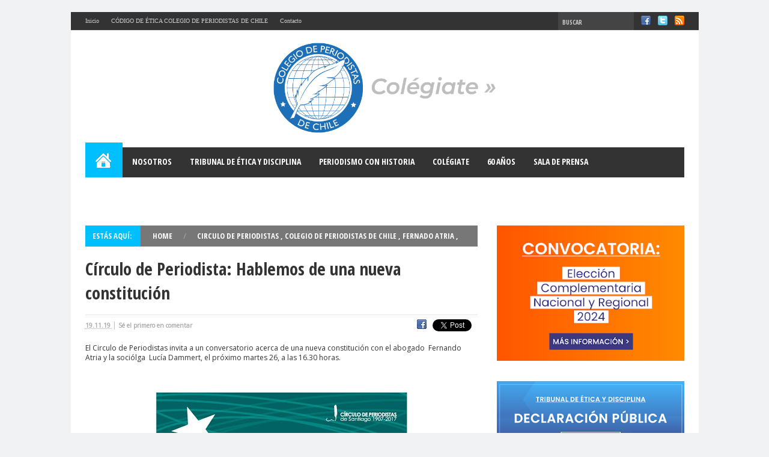

--- FILE ---
content_type: text/html; charset=UTF-8
request_url: https://www.colegiodeperiodistas.cl/2019/11/circulo-de-periodista-hablemos-de-una.html
body_size: 106866
content:
<!DOCTYPE html>
<html class='v2' dir='ltr' xmlns='http://www.w3.org/1999/xhtml' xmlns:b='http://www.google.com/2005/gml/b' xmlns:data='http://www.google.com/2005/gml/data' xmlns:expr='http://www.google.com/2005/gml/expr'>
<head>
<link href='https://www.blogger.com/static/v1/widgets/335934321-css_bundle_v2.css' rel='stylesheet' type='text/css'/>
<meta content='1263021200504673' property='fb:app_id'/>
<meta content='width=device-width, initial-scale=1, maximum-scale=1' name='viewport'/>
<meta content='text/html; charset=UTF-8' http-equiv='Content-Type'/>
<meta content='blogger' name='generator'/>
<link href='https://www.colegiodeperiodistas.cl/favicon.ico' rel='icon' type='image/x-icon'/>
<link href='https://www.colegiodeperiodistas.cl/2019/11/circulo-de-periodista-hablemos-de-una.html' rel='canonical'/>
<link rel="alternate" type="application/atom+xml" title="Colegio de Periodistas de Chile - Atom" href="https://www.colegiodeperiodistas.cl/feeds/posts/default" />
<link rel="alternate" type="application/rss+xml" title="Colegio de Periodistas de Chile - RSS" href="https://www.colegiodeperiodistas.cl/feeds/posts/default?alt=rss" />
<link rel="service.post" type="application/atom+xml" title="Colegio de Periodistas de Chile - Atom" href="https://www.blogger.com/feeds/6750922326024418855/posts/default" />

<link rel="alternate" type="application/atom+xml" title="Colegio de Periodistas de Chile - Atom" href="https://www.colegiodeperiodistas.cl/feeds/1737687341537500491/comments/default" />
<!--Can't find substitution for tag [blog.ieCssRetrofitLinks]-->
<link href='https://blogger.googleusercontent.com/img/b/R29vZ2xl/AVvXsEiTj9icMdBxXX7p7lEt7_ZeLa0x7EjDGBmxwS9C8vc2y-gF2DxM8e-e53LwDFIiO0lbk_vZX2fDO5aGr51luFiWK3Q3KgvCy21-BLHnzioBdqcIyCf_5gl4sNu6eRbL0xCYpKcy_gPYjzJX/s640/WhatsApp+Image+2019-11-19+at+22.16.22.jpeg' rel='image_src'/>
<meta content='https://www.colegiodeperiodistas.cl/2019/11/circulo-de-periodista-hablemos-de-una.html' property='og:url'/>
<meta content='Círculo de Periodista: Hablemos de una nueva constitución' property='og:title'/>
<meta content='Periodistas, Periodismo, cursos de periodismo, Libertad de Expresión, Cómo me colegio, Ética periodística, Ley de Prensa' property='og:description'/>
<meta content='https://blogger.googleusercontent.com/img/b/R29vZ2xl/AVvXsEiTj9icMdBxXX7p7lEt7_ZeLa0x7EjDGBmxwS9C8vc2y-gF2DxM8e-e53LwDFIiO0lbk_vZX2fDO5aGr51luFiWK3Q3KgvCy21-BLHnzioBdqcIyCf_5gl4sNu6eRbL0xCYpKcy_gPYjzJX/w1200-h630-p-k-no-nu/WhatsApp+Image+2019-11-19+at+22.16.22.jpeg' property='og:image'/>
<title>
Colegio de Periodistas de Chile: Círculo de Periodista: Hablemos de una nueva constitución
</title>
<link href="//fonts.googleapis.com/css?family=Oswald:400,300,700&amp;subset=latin" rel="stylesheet">
<link href="//fonts.googleapis.com/css?family=Concert+One" rel="stylesheet" type="text/css">
<link href="//fonts.googleapis.com/css?family=PT+Sans:400,700" rel="stylesheet" type="text/css">
<link href="//fonts.googleapis.com/css?family=Droid+Sans:400,700" rel="stylesheet" type="text/css">
<link href="//fonts.googleapis.com/css?family=PT+Sans+Narrow:400,700" rel="stylesheet" type="text/css">
<link href="//fonts.googleapis.com/css?family=Open+Sans+Condensed:300,700&amp;subset=latin,vietnamese" rel="stylesheet" type="text/css">
<link href="//fonts.googleapis.com/css?family=Open+Sans&amp;subset=latin,vietnamese,latin-ext" rel="stylesheet" type="text/css">
<link href="//fonts.googleapis.com/css?family=Source+Sans+Pro:200,300,400,600,700,900,200italic,300italic,400italic,600italic,700italic,900italic&amp;subset=latin,vietnamese,latin-ext" rel="stylesheet" type="text/css">
<style type='text/css'>@font-face{font-family:'Oswald';font-style:normal;font-weight:700;font-display:swap;src:url(//fonts.gstatic.com/s/oswald/v57/TK3_WkUHHAIjg75cFRf3bXL8LICs1xZosUtiZSSUhiCXABTV.woff2)format('woff2');unicode-range:U+0460-052F,U+1C80-1C8A,U+20B4,U+2DE0-2DFF,U+A640-A69F,U+FE2E-FE2F;}@font-face{font-family:'Oswald';font-style:normal;font-weight:700;font-display:swap;src:url(//fonts.gstatic.com/s/oswald/v57/TK3_WkUHHAIjg75cFRf3bXL8LICs1xZosUJiZSSUhiCXABTV.woff2)format('woff2');unicode-range:U+0301,U+0400-045F,U+0490-0491,U+04B0-04B1,U+2116;}@font-face{font-family:'Oswald';font-style:normal;font-weight:700;font-display:swap;src:url(//fonts.gstatic.com/s/oswald/v57/TK3_WkUHHAIjg75cFRf3bXL8LICs1xZosUliZSSUhiCXABTV.woff2)format('woff2');unicode-range:U+0102-0103,U+0110-0111,U+0128-0129,U+0168-0169,U+01A0-01A1,U+01AF-01B0,U+0300-0301,U+0303-0304,U+0308-0309,U+0323,U+0329,U+1EA0-1EF9,U+20AB;}@font-face{font-family:'Oswald';font-style:normal;font-weight:700;font-display:swap;src:url(//fonts.gstatic.com/s/oswald/v57/TK3_WkUHHAIjg75cFRf3bXL8LICs1xZosUhiZSSUhiCXABTV.woff2)format('woff2');unicode-range:U+0100-02BA,U+02BD-02C5,U+02C7-02CC,U+02CE-02D7,U+02DD-02FF,U+0304,U+0308,U+0329,U+1D00-1DBF,U+1E00-1E9F,U+1EF2-1EFF,U+2020,U+20A0-20AB,U+20AD-20C0,U+2113,U+2C60-2C7F,U+A720-A7FF;}@font-face{font-family:'Oswald';font-style:normal;font-weight:700;font-display:swap;src:url(//fonts.gstatic.com/s/oswald/v57/TK3_WkUHHAIjg75cFRf3bXL8LICs1xZosUZiZSSUhiCXAA.woff2)format('woff2');unicode-range:U+0000-00FF,U+0131,U+0152-0153,U+02BB-02BC,U+02C6,U+02DA,U+02DC,U+0304,U+0308,U+0329,U+2000-206F,U+20AC,U+2122,U+2191,U+2193,U+2212,U+2215,U+FEFF,U+FFFD;}</style>
<style id='page-skin-1' type='text/css'><!--
/*
-----------------------------------------------
Nami Press  Blogger Template
Name:     Nami Press
Designer: Minh Anh
URL:      http://www.erhay.com, http://facebook.com/hayquazzz
Sky:      phubv91
Yahoo:    minh_anh_2012
Mail : connect@erhay.com
----------------------------------------------- */
body#layout #section1 {width:100% !important; float:left;}
body#layout .top-nav{min-height:45px}
body#layout .column2  {width:50% !important; float:left;}
body#layout #section3 {width:49.5% !important;; float:left;}
body#layout #section5 {width:50% !important; float:left}
body#layout #section6{width:49.7% !important; float:left}
body#layout .content {min-height:500px}
body#layout .add_widget{display:block}
body#layout div.logo{float:left!important; width:34% !important;margin-top:10px; height:60px !important}
body#layout div.ads-top{float:right!important; width:65% !important;margin-top:10px; height:60px !important}
body#layout div.logo > div.widget-content{padding:20px}
body#layout	 #section-header .widget-content{height:24px; background-color:#fbfbfb !important}
body#layout  #section-header1 .widget-content {padding:0px !important}
body#layout  #section-header2 .widget-content {padding:0px !important}
body#layout	#menu-section .widget-content {background:#666}
body#layout #main-content{height:516px !important; overflow:hidden; margin-top:-40px!important; padding:0px !important}
body#layout #footer-section1 {width:100% !important; float:left}
body#layout #footerblog{margin-top:0px; width:997px; margin:0 auto}
body#layout #main-content .HTML {visibility: visible !important;}
body#layout #main-content .widget.HTML, body#layout #main-content #sidebar {visibility: visible !important;}
body#layout #main-content #floatside {display:none}
body#layout #main-content #sidebar{float:right;width:312px}
body#layout #headerblog .HTML{display:block !important; visibility:visible}
body#layout #slider .HTML{visibility:visible}
body#layout #featured, body#layout #hard, body#layout #core {width:32%; float:left}
body#layout #section-header{width:997px; margin:0 auto}
body#layout #section-header .add_widget{display:none}
body#layout #slider{width:997px; margin:0 auto; margin-bottom:25px}
body#layout #Blog1{display:block !important; visibility:visible !important}
body#layout #Blog .add_widget{display:none}
/* Variable definitions
====================
<Variable name="keycolor" description="Main Color" type="color" default="#1a222a"/>
<Variable name="body.background" description="Body Background" type="background"
color="#f1f2f3"
default="#ea9c16 url(//themes.googleusercontent.com/image?id=1xW5NSq22Id4x2EgfmiclCzFsu3av_xEjndeCpM0D_rSk6Ms14va4nUBDVs7hvlpTTOhF) no-repeat fixed top center "
/>
<Group description="Logo Style" selector=".titlewrapper .title, .description span, a#titleinpost, a#titleinpost span:last-child, .titlewrapper .title span:last-child">
<Variable name="logo.color" description="Logo Font Color" type="color" default="#00BFFF"/>
<Variable name="logo.font" description="Logo Font" type="font" default="normal bold 31px 'Open Sans Condensed', Arial, Helvetica, sans-serif"/>
<Variable name="logo.description.color" description="Description Font Color" type="color" default="#666"/>
</Group>
<Group description="Main Menu" selector="nav.main_menu ul li a, nav.main_menu ul ul li a, .main-nav, nav.main_menu ul li ul, .sb-icon-search">
<Variable name="mainmenu.font" description="Blog Main Menu Font" type="font" default="normal bold 13px 'Open Sans Condensed','Oswald', Arial, Helvetica, sans-serif"/>
<Variable name="mainmenu.bgcolor" description="Main Menu BgColor" type="color" default="#333" />
<Variable name="submenu.bgcolor" description="Main SubMenu BgColor" type="color" default="#444" />
<Variable name="search.bgcolor" description="Search BgColor Button" type="color" default="#777" />
</Group>
<Group description="Blog Main Color" selector="ul#menu-main li.homepage, .cat-box-title, .FollowByEmail .cat-box-title a, .cat-box-title a.current, #footerblog .cat-box-title h2, ul#foo6 li:nth-child(odd) .foo6left, .prev6:hover, .next6:hover, #pager6 a:hover,#pager6 .selected, .prev1:hover, .next1:hover, .next:hover, .prev:hover, #section4 .Label .label-size a:hover, .footme .label-size a:hover, #footerblog .cat-box-title h2, .cat-box-title a.current, .in0, .sb-icon-search:hover, .carousel-post-meta">
<Variable name="slidertopbig.main.color" description="SliderTopBig Main BGColor" type="color" default="#00BFFF"/>
<Variable name="blog.main.color" description="Blog Main Color" type="color" default="#00BFFF"/>
</Group>
<Group description="Label Title Font" selector=".cat-box-title a">
<Variable name="blog.uppercase.font" description="Font Style" type="font" default="normal bold 13px 'Open Sans Condensed','Oswald', Arial, Helvetica, sans-serif"/>
</Group>
<Group description="Post TitleH2 Font" selector="h2.post-box-title a, span.inner">
<Variable name="posth2.font" description="Font Style" type="font" default="normal 600 16px 'Source Sans Pro', Arial, Helvetica, sans-serif" />
<Variable name="posth2.color" description="Font Color" type="color" default="#2e2e2e"/>
</Group>
<Group description="Post TitleH3 Font" selector="h3.post-box-title a, h3.metatag a, .PopularPosts .item-title a, .cat-box-content p.title a, .recent-comment-header a">
<Variable name="posth3.font" description="Font Style" type="font" default="normal normal 14px 'Source Sans Pro', Arial, Helvetica, sans-serif" />
<Variable name="posth3.color" description="Font Color" type="color" default="#575757"/>
</Group>
<Group description="Blog Main Hover" selector="h2.post-box-title a:hover, h3.metatag, h3.post-box-title a:hover, .PopularPosts .item-title a:hover, .cat-box-content p.title a:hover, .recent-comment-header a:hover">
<Variable name="color.hover" description="Main Color Hover" type="color" default="#00BFFF"/>
</Group>
*/
/*Defined Logo*/
.titlewrapper .title{font:normal bold 31px 'Open Sans Condensed', Arial, Helvetica, sans-serif;}
a#titleinpost{font:normal bold 31px 'Open Sans Condensed', Arial, Helvetica, sans-serif !important}
.titlewrapper .title span:last-child{color:#00BFFF !important}
a#titleinpost span:last-child{color:#00BFFF !important}
p.description{margin-top:-15px}
.description span{font:normal normal 13px 'Concert One', cursive;text-transform:uppercase; color:#666666}
.mainNav a, .bottomNav a {font-family: 'Oswald';}
/*Defined Blog Main Color*/
.prev6:hover, .next6:hover, #pager6 a:hover, #pager6 .selected{background:#00BFFF; opacity:1 !important}
.cat-box-title, .FollowByEmail .cat-box-title a, .cat-box-title a.current, #section4 .Label h2, #footerblog .cat-box-title h2, #section4 .Label .label-size a:hover{background:#00BFFF}
ul#menu-main li.homepage{background: #00BFFF url(https://blogger.googleusercontent.com/img/b/R29vZ2xl/AVvXsEjDOCzOSvZtiUanr00uefIq1s-_nkLBW7pWW5olIoYC0y-R3xqtynLt6c028qhLu9lIuYj0Ysa1ox98Kj0BoCtjknCe_KSvEGs0S2Kr4Sa4Gk4JaB0q5JZ5pEcJ_oEoxdMCabJFtC8xYg/s1600/icon_home.png) no-repeat;}
nav.main_menu ul ul >li:hover >a{color:#00BFFF}
.sb-icon-search:hover{background:#00BFFF url(https://blogger.googleusercontent.com/img/b/R29vZ2xl/AVvXsEhNAS-yMmDLxZvV6DphnJmEp6-R3yfezEKLTtjAcBH55_efBC7NOkmWuexiQozcoPevSNlefiSAfPHl32zPYsiw92rtZsm4bA9dYiHWQuLXdkndDJxJzNtaxsLUG4q5k31M5s8d0IKcLwrk/s1600/Flechas-Men%25C3%25BA.png);}
.prev1:hover, .next1:hover{ background:#00BFFF url(https://lh3.googleusercontent.com/-R0S6ltXkLsk/UmV3OwD6mtI/AAAAAAAAAI8/J6hp6IZuWkI/h120/arrow_2.png)}
.in0{background: #00BFFF;padding: 12px;}
/*Defined Blog Main Font*/
.cat-box-title a{font:normal bold 13px 'Open Sans Condensed','Oswald', Arial, Helvetica, sans-serif}
nav.main_menu ul li a {font:normal bold 13px 'Open Sans Condensed','Oswald', Arial, Helvetica, sans-serif}
nav.main_menu ul ul li a{font:normal bold 13px 'Open Sans Condensed','Oswald', Arial, Helvetica, sans-serif}
.main-nav{background:#333333}
nav.main_menu ul li ul{background:#444444 !important}
.sb-icon-search{color:#fff;background:#777777 url(https://blogger.googleusercontent.com/img/b/R29vZ2xl/AVvXsEhNAS-yMmDLxZvV6DphnJmEp6-R3yfezEKLTtjAcBH55_efBC7NOkmWuexiQozcoPevSNlefiSAfPHl32zPYsiw92rtZsm4bA9dYiHWQuLXdkndDJxJzNtaxsLUG4q5k31M5s8d0IKcLwrk/s1600/Flechas-Men%25C3%25BA.png); text-indent:-999px; z-index:90;font-size:22px;font-family:'icomoon';speak:none;font-style:normal;font-weight:normal;font-variant:normal;text-transform:none;-webkit-font-smoothing:antialiased; -moz-transition: .4s ease-in-out;
-webkit-transition: .4s ease-in-out;transition: .4s ease-in-out;}
/*Defined Post Title Font*/
h2.post-box-title a {font:normal 600 16px 'Source Sans Pro', Arial, Helvetica, sans-serif; color:#2e2e2e}
h3.post-box-title a, h3.metatag a{font:normal normal 14px 'Source Sans Pro', Arial, Helvetica, sans-serif; color:#575757; }
.PopularPosts .item-title a, .cat-box-content p.title a, .recent-comment-header a{font:normal normal 14px 'Source Sans Pro', Arial, Helvetica, sans-serif; color:#575757;}
body{color:#333333;background:#f1f2f3 none no-repeat scroll center center !important;}
a:link{color: #049a9d;font-weight: bold}
a:hover {color:#01bfff;}
.cat-box-content, #HTML99{border-color:#e7e7e7}
.line_3{background-color:#e7e7e7}
.cat-box-title h2{color:#5E5E5E; font:normal normal 15px 'Oswald',sans-serif}
.main-nav{width:997px; margin:0 auto;}
nav.main_menu >ul >li:hover{}
#menulast, ul#menu-main li.homepage, .stripe-line{}
.cat-box-title h2{color:#0A0A0A!important}
h2.post-box-title a:first-letter {font-family:'Source Sans Pro', Arial, Helvetica, sans-serif; font-weight:700; font-size:17px; color:#00BFFF}
#footerblog .cat-box-title{background:transparent !important}
#recentright a.aworld{background:#f1f2f3}
.widgettaber{margin-bottom:28px}
#recentright{margin-top:10px}
#example-two .cat-box-content{padding:10px 0px !important; }
.blogger-clickTrap{display:none !important}
nav.main_menu ul ul >li >a{font-size:12px}
.you-in{height: 28px !important;overflow: hidden;}
.you-in .in3{display:none}
.widget ul{padding:0;margin:0}
.widget ul li{padding:0;margin:0}
.widgettaber h2.title{display:none}
.section{margin:0;padding:0}
td.tr-caption{color:#888; font-family:Tahoma}
td.tr-caption span{font-size:10px !important}
.ei-title a{text-transform:uppercase;font-size:13px;font-family:'Open Sans Condensed', Arial, Helvetica, sans-serif; font-weight:bold;}
.label1{width:100%}
a{font-family: 'Open Sans', sans-serif;font-size:13px;color:#444}
body{color:#333;font-family:'Open Sans', sans-serif; font-size:12px}
.arecent{width:193px;height:93px;position:relative;display:block}
.aworld{width:50px !important;height:50px !important;position:relative;overflow:hidden;display:block}
.atech1{width:50px;height:50px;position:relative;overflow:hidden;display:block}
.asport, .atech{width:100%;height:163px;position:relative;overflow:hidden;display:block}
.PopularPosts .item-thumbnail img{width:50px;height:50px; margin-right:10px}
.PopularPosts .item-thumbnail{margin:0 5px 0px 0px}
.PopularPosts img{padding:0}
.PopularPosts .widget-content ul li{border-bottom:1px solid #e7e7e7; padding:1.2em 0 1.2em 0}
.PopularPosts .widget-content ul li:last-child{border:none!important}
*{padding:0;margin:0;outline:none;list-style:none;border:0 none}
body{background:#f1f2f3;color:#333}
pre,code{direction:ltr;background:url(images/code-bg.png);font:11px/19px 'andale mono','lucida console',monospace;padding:3px;display:block;overflow-x:visible;overflow-y:hidden;margin:0 0 20px 0;color:#666;border-top:1px solid #E1E1E1;border-left:1px solid #E1E1E1;border-bottom:1px solid #F0F0F0;border-right:1px solid #F0F0F0}
h1,h2,h3,h4,h5,h6{font-weight:normal}
.recent-item .post-thumbnail{margin:0 0 10px 0}
.recent-item .post-thumbnail .overlay-icon{width:193px;height:103px}
.recent-box .recent-item{float:left;width:30%;height:auto; margin-right:30px}
.recent-box .recent-item:nth-child(3n+3){margin-right:0}
#Blog1{visibility:hidden}
.PopularPosts h2, .PopularPosts .quickedit{display:none}
#recent-item{display:none}
.alignright{float:right}
.alignleft{float:left}
.aligncenter{clear:both;margin-left:auto;margin-right:auto}
a{color:#444;text-decoration:none;-webkit-transition:all ease-in-out 0.2s;-moz-transition:all ease-in-out 0.2s;-o-transition:all ease-in-out 0.2s;transition:all ease-in-out 0.2s}
a:hover{color:#000}
.clear{clear:both}
.post-title a,ul.slider-navigation li,.pagenavi a,a.more-link,.main-menu li a,.subscribe-icons a,.flickr_badge_image img{webkit-transition:all .2s ease-in-out;-moz-transition:all .2s ease-in-out;-o-transition:all .2s ease-in-out;-ms-transition:all .2s ease-in-out;transition:all .2s ease-in-out}
textarea{overflow:auto}
select{padding:2px}
option{padding:0 4px}
.topmobile{display:none}
ul.toppc li a{font-family:Tahoma!important;text-transform:normal;font-size:10px}
ul.toppc{margin-left:14px}
.wrapper{position:relative;z-index:1}
.container{width:1045px;margin:0 auto}
#headerblog{background:#FFF;margin:0 auto;position:relative;width:1045px;margin-top:20px; padding-bottom:30px}
#headerblog .section {margin-bottom:0px !important}
#section-header .widget{margin:0 !important}
.top-nav{background:#333;border-bottom:1px solid #ececec;height:30px;overflow:hidden}
.top-nav .menu-alert{float:left;color:#666;padding:8px 0;font-style:italic}
.top-nav ul{float:left}
.top-nav ul li{position:relative;display:inline-block;float:left}
.top-nav ul.topsocial{position:relative;display:inline-block;float:right;border:none !important;margin-right:24px}
.top-nav ul.topsocial li{border:none !important;padding-left:12px}
.top-nav ul.topsocial li a{text-indent:-9000px;width:16px;height:16px;display:block;background-repeat:no-repeat;background-image:url(https://blogger.googleusercontent.com/img/b/R29vZ2xl/AVvXsEgaw_RdX1bdYiL_ivjPmkwBK7-lVPRmujztNTsAuvBn2tPvwu56GDXMi7V91w4tzb-aP_bMFw2Bzl4sbHX3XATxTcIn51lQ_5yOMcbaKnNadMJ4-QSzNRLpaJ10SnxWdAQpwuGOe0N9Bg/w60-h32-no/sprite_social_1.png);line-height:30px;margin-top:6px;padding:0 !important}
.ticker-box{background:#777;width: 100%; height:auto;position: relative;height: 35px; box-sizing:border-box; -moz-box-sizing:border-box; -webkit-box-sizing: border-box;}
.ticker-box .cat-box-title {position:relative !important; float:left; display:block}
ul.n-ticker{width:100% !important}
#myticker{display:block; overflow: hidden;position: relative;height: 15px;width: 80%;float: right;margin-top: 10px;}
#myticker ul li a{font-family:'Open Sans Condensed', Arial, Helvetica, sans-serif; font-weight: 600; color:#fff}
.ticker-date{right:17px !important; position:absolute;color:#f1f2f3; font-weight:normal}
.isloading{background: url(https://lh3.googleusercontent.com/blogger_img_proxy/AEn0k_tPc0Np2H928pSvFNBymGvbxx1cKW0iJ3MGtlKNTj5TfWbp1mrw-Bpvz05LSuVP6fqG0n5ofydC7d4Q56HbNxBec8C6yCiAssd1Isbp6_h62BkLrn3HA9Nqr-Ndi8q1Dzm9skEWNLdqsbiQodMZW27zQ5UgL4GVtK4o=s0-d) scroll transparent center center no-repeat;border: none;position: relative;zoom: 1; min-height:40px}
.widget.HTML, #sidebar {visibility:hidden;}
#footer-widget-area .widget.HTML{visibility:visible;}
.top-nav ul.topsocial li a:hover{background-image:url(https://blogger.googleusercontent.com/img/b/R29vZ2xl/AVvXsEgaw_RdX1bdYiL_ivjPmkwBK7-lVPRmujztNTsAuvBn2tPvwu56GDXMi7V91w4tzb-aP_bMFw2Bzl4sbHX3XATxTcIn51lQ_5yOMcbaKnNadMJ4-QSzNRLpaJ10SnxWdAQpwuGOe0N9Bg/w60-h32-no/sprite_social_1.png) !important;}
.top-nav ul.topsocial li a.fb{background-position:0 0}
.top-nav ul.topsocial li a.tw{background-position:-22px 0}
.top-nav ul.topsocial li a.rss{background-position:-44px 0}
input.tbsearch{font-family: 'Open Sans Condensed', Arial, Helvetica, sans-serif; font-weight:600}
.top-nav1 ul li{position:relative;display:inline-block;float:left;border-right:1px solid #e7e7e7}
.top-nav1 ul.topsocial{position:relative;display:inline-block;float:right;border:none !important;margin-right:0}
.top-nav1 ul.topsocial li{border:none !important;padding-left:12px}
.top-nav1 ul.topsocial li a{text-indent:-9000px;width:16px;height:16px;display:block;background-repeat:no-repeat;background-image:url(https://blogger.googleusercontent.com/img/b/R29vZ2xl/AVvXsEgaw_RdX1bdYiL_ivjPmkwBK7-lVPRmujztNTsAuvBn2tPvwu56GDXMi7V91w4tzb-aP_bMFw2Bzl4sbHX3XATxTcIn51lQ_5yOMcbaKnNadMJ4-QSzNRLpaJ10SnxWdAQpwuGOe0N9Bg/w60-h32-no/sprite_social_1.png);line-height:30px;margin-top:6px;padding:0 !important}
.top-nav1 ul.topsocial li a.fb{background-position:0 0}
.top-nav1 ul.topsocial li a.tw{background-position:-22px 0}
.top-nav1 ul.topsocial li a.rss{background-position:-44px 0}
.top-nav1 ul.topsocial li a.fb:hover{background-position:0 -16px}
.top-nav1 ul.topsocial li a.tw:hover{background-position:-22px -16px}
.top-nav1 ul.topsocial li a.rss:hover{background-position:-44px -16px}
.topmobile{float:left}
.top-nav ul li a{display:inline-block;height:30px;line-height:30px;color:#ccc;padding:0 10px; text-transform:normal}
.top-nav ul li a:hover{color:white !important; background:#444}
.top-nav ul ul{background:#fbfbfb;display:none;padding:0;position:absolute;top:30px;width:180px;z-index:99999;float:left;-webkit-border-bottom-right-radius:3px;-webkit-border-bottom-left-radius:3px;-moz-border-radius-bottomright:3px;-moz-border-radius-bottomleft:3px;border-bottom-right-radius:3px;border-bottom-left-radius:3px;-webkit-box-shadow:0 1px 2px rgba(0,0,0,0.4);box-shadow:0 1px 2px rgba(0,0,0,0.4);-moz-box-shadow:0 1px 2px rgba(0,0,0,0.4)}
.top-nav ul ul li{background:none!important;border:none!important;z-index:99999;min-width:180px}
.top-nav ul ul ul{right:auto;left:100%;top:0;z-index:99999}
.top-nav ul ul a{background:none!important;height:auto!important;line-height:1em;padding:10px 10px;width:160px;display:block!important;margin-right:0!important;z-index:99999;color:#777!important}
.top-nav ul ul li.current-menu-item:after{display:none}
.top-nav ul li:hover>a,.top-nav ul:hover>a,.top-nav ul li.current-menu-item a{color:#000}
.top-nav ul li.current-menu-item:after{content:"""";display:block;width:0;height:0;position:absolute;top:0;z-index:2;right:45%;border:4px solid transparent;border-top-color:#F88C00}
.top-nav ul ul li:hover>a,.top-nav ul ul:hover>a{color:#000!important;padding:10px 5px 10px 15px}
.top-nav ul li:hover>ul{display:block}
.today-date{float:left;padding:4px 10px;background:#ddd;font-size:11px;color:#333;border-radius:2px;-moz-border-radius:2px;-webkit-border-radius:2px;margin:4px 10px 0 5px}
.search-block{height:30px;overflow:hidden;float:right;margin-left:5px}
.search-block:after{content:"""";display:block;width:0;height:0;position:absolute;top:14px;z-index:2;right:30px;border:4px solid transparent;border-right-color:#F88C00}
.search-block #s{background:#FFF;float:right;font:normal 11px tahoma;padding:9px 12px 8px;width:90px;color:#C5C5C5;border:0 none;border-left:1px solid #ececec;-o-transition:width .7s,color .4s;-webkit-transition:width .7s,color .4s;-moz-transition:width .7s,color .4s;transition:width .7s,color .4s;-webkit-border-radius:0;-moz-border-radius:0;border-radius:0}
.search-block #s:focus{color:#000;width:150px}
.search-block .search-button{background:#f88c00 url(images/separate.png) no-repeat center -215px!important;cursor:pointer;float:right;height:30px;width:30px;text-indent:-999999px;display:block;border:0 none;-webkit-border-radius:0;-moz-border-radius:0;border-radius:0;box-shadow:none!important}
.search-block .search-button:active{top:0}
.search-block:hover .search-button,.search-block:hover #s{opacity:1;color:#444}
.top-nav .social-icons{float:right}
.top-nav .social-icons a,.footer-bottom .social-icons a{filter:url(css/filters.svg#grayscale);filter:gray;-webkit-filter:grayscale(1);margin:2px 1px 0 0}
.top-nav .social-icons a:hover,.footer-bottom .social-icons a:hover{filter:none;-webkit-filter:grayscale(0);top:0}
.top-nav .social-icons a img{width:25px;height:25px}
.header-content{padding:20px 24px}
.logo{float:left}
.logo img{max-width:100%}
.logo h1,.logo h2{font:bold 32pt arial}
.logo strong{display:none}
body.rtl .logo a{display:block;line-height:0}
#top-menu-mob{background:#FFF;width:500px;padding:5px;border:1px solid #ccc;height:26px;color:#000;margin:2px 0 0 10px}
#main-menu-mob{background:#222;width:500px;padding:5px;border:1px solid #000;color:#DDD;height:27px;margin:13px 0 0 10px}
body.dark-skin #top-menu-mob{background:#222;border:1px solid #000;color:#DDD}
.fixed-nav{position:fixed;top:-5px;width:1045px;z-index:999;opacity:0.9;-webkit-box-shadow:0 5px 3px rgba(0,0,0,.1);-moz-box-shadow:0 5px 3px rgba(0,0,0,.1);box-shadow:0 5px 3px rgba(0,0,0,.1)}
body.admin-bar .fixed-nav{top:23px}
a.random-article{background:#494949 url(images/separate.png) no-repeat center -246px;width:42px;height:47px;display:block;float:right;text-indent:-99999px;margin:5px 0 0 10px}
a.random-article:hover{background-color:#777}
.breaking-news{background:#FFF;border-radius:1px;-moz-border-radius:1px;-webkit-border-radius:1px;box-shadow:0 1px 3px 0 #B5B5B5;-moz-box-shadow:0 1px 3px 0 #b5b5b5;-webkit-box-shadow:0 1px 3px 0 #B5B5B5;width:1045px;height:32px;margin:-5px auto 25px;overflow:hidden;position:relative}
.breaking-news span{background:#F00;display:block;float:left;padding:6px 10px 3px;color:#FFF;font-family:BebasNeueRegular,arial,Georgia,serif;font-size:14pt}
.breaking-news ul{float:left}
.breaking-news ul li{display:block}
.breaking-news ul a{padding:8px;display:block;white-space:nowrap}
#main-content{display:table; background:#FFF;margin:0 auto;position:relative;padding:0px 24px;width:997px;}
#main-content:after{display:block;visibility:hidden;clear:both;height:0;content:"".&quot}
.full-width{background-image:none}
.content{float:left;width:653px;display:block}
#crumbs{margin-bottom:10px;clear:both;padding-bottom:5px;border-bottom:1px solid #DDD}
div.not-found{padding:20px}
.full-width .content,body.error404 .content{width:auto;float:none}
.cat-box{}
.widget{margin-bottom:30px!important;padding:0!important;margin:0}
.cat-box-title h2{color:#5E5E5E;float:left;margin-right:10px;font-size:15px;font-family:'Oswald', sans-serif;text-transform:uppercase}
.cat-box-title h2 a{color:#5E5E5E}
.cat-box-title h2 a:hover{color:#000}
.stripe-line{height:10px;overflow:hidden;margin-top:5px;border-radius:2px}
.line_3{height:1px;clear:both;overflow:hidden;background-color:#e8e8e8}
.cat-box-content,#sidebar .widget-container,.post-listing{background:white;border-radius:2px;-moz-border-radius:1px;}
.cat-box li.first-news .inner-content{overflow:hidden}
p.post-meta{color:#aaa;margin:7px 0;font-size:85%; font-family:'Source Sans Pro'}
.carousel-data-wrapper h2.post-box-title{text-align:center}
p.post-meta a{color:#aaa}
p.post-meta a:hover{border-bottom:1px #000 dotted;color:#000;text-decoration:none}
.post-meta .stars-small{float:left;margin:-1px 5px 0 0}
.cat-box.column2{float:left;width:312px;margin-right:29px;}
.column2.last-column{margin-left:0;margin-right:0}
.column2 li,li.other-news{overflow:hidden;padding:5px 20px;-webkit-transition:all .40s;-moz-transition:all .40s;-o-transition:all .40s;transition:all .40s}
.column2 li:hover,li.other-news:hover{}
.column2 li h3{line-height:1.5em;font-size:13px}
.recent-box li h3{line-height:1.5em;font-size:13px}
li.first-news p{}
.column2 li.first-news{background:#FFF;padding:0}
.column2 .post-thumnail79{width:100% !important; padding:0 !important}
.column2 .post-content{width:100% !important}
.column2 .list-box li.first-news .post-thumbnail{width:100%; position:relative}
.column2 .list-box li.other-news{width:50%}
.column2 .list-box li.other-news p.post-meta {display:none}
#sidebar li.first-news{background:#FFF;padding:0}
#sidebar .post-thumnail79{width:100% !important; padding:0 !important}
#sidebar .post-content{width:100% !important}
#sidebar .list-box li.first-news .post-thumbnail{width:100%; position:relative}
#sidebar .list-box li.other-news{width:50%}
#sidebar .list-box li.other-news p.post-meta {display:none}
.wide-box li{background:#f7f7f7;overflow:hidden;padding:10px 20px;border-top:1px solid #FFF;border-bottom:1px solid #eaeaea;-webkit-transition:all .40s;-moz-transition:all .40s;-o-transition:all .40s;transition:all .40s;width:288px;float:left;height:61px}
.wide-box ul{background:#f7f7f7;overflow:hidden}
.wide-box li.first-news p.post-meta{margin:10px 0}
.wide-box li.first-news{border-bottom:3px solid #eaeaea;background:#FFF;padding:0;width:100%;float:none;height:auto}
.list-box,.wide-box{clear:both}
.list-box li{overflow:hidden;padding:7px 15px;width:312px;float:right;clear:right}
li.other-news{}
.list-box li.first-news p.post-meta{margin:10px 0}
.list-box li.first-news{width:47.8% !important;float:left}
li.other-news{ box-sizing:border; -moz-box-sizing: border-box;
-webkit-box-sizing: border-box;}
.pic-box .cat-box-content{padding:20px 20px 8px}
.pic-box li.first-pic{padding:0;width:300px;float:left;margin-right:14px;margin-left:0}
.pic-box li{overflow:hidden;padding:1px 0 3px;width:70px;float:left;margin-left:6px}
.pic-box .first-pic .post-thumbnail h2{position:absolute;width:270px;padding:10px;background:url(images/overlay.png);left:4px;bottom:7px}
.pic-box .first-pic .post-thumbnail a{color:#FFF}
.cat-tabs-wrap{padding:20px}
.cat-tabs-header{background:#F7F7F7;height:35px;border-bottom:3px solid #EAEAEA;padding:8px 10px 0}
.cat-tabs-header li{float:left;margin-right:10px;line-height:30px;-webkit-border-top-left-radius:2px;-webkit-border-top-right-radius:2px;-moz-border-radius-topleft:2px;-moz-border-radius-topright:2px;border-top-left-radius:2px;border-top-right-radius:2px;padding:4px 15px;font-family:Arial,Helvetica,sans-serif;font-size:12pt}
.cat-tabs-header li.active{background:#FFF;box-shadow:0 -1px 2px #d4d4d4;-moz-box-shadow:0 -1px 2px #d4d4d4;-webkit-box-shadow:0 -1px 2px #d4d4d4}
.cat-tabs-wrap li{overflow:hidden;padding:5px 0;width:286px;float:right;clear:right}
.cat-tabs-wrap li.first-news{padding:0;width:310px;float:left;margin-right:20px}
.cat-tabs-wrap li.first-news p.post-meta{margin:10px 0}
.scroll-box{clear:both}
.scroll-box .cat-box-content{padding:20px;position:relative}
.scroll-box .scroll-item{float:left;width:140px;margin-right:10px;padding:3px;height:190px}
.scroll-box .scroll-item .post-meta .stars-small{float:none;margin-top:3px}
.group_items{width:614px}
.group_items .scroll-item:last-child{margin-right:0}
.scroll-nav{background:#F7F7F7;margin:10px -20px -20px;padding:5px;text-align:center}
.scroll-nav a{background:#b4b4b4;width:10px;height:10px;text-indent:-9999px;overflow:hidden;display:inline-block;margin:2px 2px 0;-moz-border-radius:50px;-webkit-border-radius:50px;border-radius:50px;-webkit-transition:all .40s;-moz-transition:all .40s;-o-transition:all .40s;transition:all .40s}
.scroll-nav a:hover{background:#939393}
.scroll-nav a.activeSlide{background:#666}
.recent-box{clear:both}
.recent-box .cat-box-content{position:relative}
.recent-box .item-list{padding:10px 0}
.recent-box-pagination{position:relative;margin:-35px 0 35px}
.recent-box-pagination .pagination{margin:0}
.divider{background:url(images/stripe.png);height:10px;overflow:hidden;margin:10px 0 20px;clear:both}
.page-head{padding:3px 0;overflow:hidden}
.page-head .stripe-line{margin-top:7px}
.page-title{float:left;margin-right:10px;font-size:26px;font-family:BebasNeueRegular,arial,Georgia,serif;color:#000}
a.rss-cat-icon{float:right;background:url(images/separate.png) no-repeat -19px -132px;width:16px;height:16px;margin:6px 0 0 8px;text-indent:-99999px;display:block}
.archive-meta{padding:15px 0}
.author-bio{clear:both;overflow:hidden;padding:15px 3px}
#author-avatar{float:left;margin-right:15px}
#author-avatar img{background:white;padding:2px;-moz-border-radius:1px;-webkit-border-radius:1px;box-shadow:0 0 2px #B5B5B5;-moz-box-shadow:0 0 2px #b5b5b5;-webkit-box-shadow:0 0 2px #B5B5B5}
.post{margin-bottom:20px}
.post-inner{padding:20px}
.single-post-thumb{margin:0 -1px;line-height:0}
.single-post-thumb img{width:100%;height:auto}
.head-lightbox a{cursor:-webkit-zoom-in;cursor:-moz-zoom-in;cursor:zoom-in}
.head-lightbox a:hover{opacity:.8}
.single-post-caption{background:#eee;text-align:center;color:#555;padding:5px;font-size:90%}
.post-title{font-family:BebasNeueRegular,arial,Georgia,serif;margin-bottom:10px;font-size:28px}
.caroufredsel_wrapper6{width: 997px;height: 340px;display: block;position: relative;margin: 0 auto;margin-top: 40px;overflow:hidden}
.post-inner p.post-meta{border-bottom:1px solid #f2f2f2;padding-bottom:5px;margin-bottom:10px}
p.post-meta span{display:inline-block;margin-right:10px}
#foo6 p.post-meta span{display:inline-block;margin-right:10px; line-height:20px}
#foo6 p.post-meta {display:block; height:20px; opacity:0.7; margin-left:-4px}
#foo6 p.post-meta img{float:left}
ul#foo6 li:nth-child(even) .foo6left{background:#333}
ul#foo6 li:nth-child(even) .foo6left .line_3{background-color:#777}
ul#foo6 li:nth-child(odd) .foo6left .rdtext a{color:white}
ul#foo6 li:nth-child(odd) .foo6left p.post-meta{opacity:1}
ul#foo6 li:nth-child(odd) .foo6left .rdimg {opacity:1}
ul#foo6 li:nth-child(odd) .foo6left{background:#00BFFF}
#pager6 a span{display:none}
.caroufredsel_wrapper6{width:997px;height:340px;display:block;position:relative;margin:0 auto;}
.foo6left{width:377px;float:left;position:relative;height:340px;text-align:left;box-sizing:border-box;padding:45px;-moz-box-sizing: border-box;-webkit-box-sizing: border-box;box-sizing: border-box;}
.foo6left h2.post-box-title{text-transform:uppercase;color:white !important}
.foo6left h2.post-box-title a{color:white !important;line-height:1.5;font-weight:bold}
.foo6left .line_3{margin:14px 0;background-color:#fff}
.foo6left .post-meta{color:#fff !important;font-style:normal}
.foo6left .span{float:left}
.foo6left .entry{color:white !important}
.foo6left .readm{height:30px;line-height:30px;text-align:left;margin-top:15px}
.foo6left .rdtext{float:left;height:100%;margin-right:10px}
.foo6left .rdtext a{text-transform:uppercase;font-family:Tahoma;color:#00BFFF;font-weight:bold;font-size:12px}
.foo6left .rdimg{float:left;height:100%;background:url(https://blogger.googleusercontent.com/img/b/R29vZ2xl/AVvXsEi8NIukuAMow55HEiLRSjIVmkH8DF3daR7N44r-bgv5AeTEm_9tn1amdMCHuBpHM7-ahvC5FPvhyphenhyphenslNVnMBicsl200XpdkO-w3BR7oUc_GxUYev3iwd1hW9nvzWxgMjVC0UEBEqBLzeK6o/w26-h27-no/readm.png) 0 1px;width:24px;height:27px;opacity:0.5}
.foo6left .icondate{background:url(https://blogger.googleusercontent.com/img/b/R29vZ2xl/AVvXsEjWpE6ZCjejb8NLfYgqdCTi-Y6T4JaBpsAkch20hLLlue1FXZoyrx_DQ3MdAAiehqR6GZa4n8ZyGEABLGXYFhndttwUq42t0tk4iwIu_zMtIiJsv0vNPrXc-O1a74DEdIHPN0BntVUYdgE/w21-h20-no/date.png) no-repeat;width:18px;height:20px;float:left}
.foo6left .iconcm{background:url(https://blogger.googleusercontent.com/img/b/R29vZ2xl/AVvXsEh7CuEDgUJvxNtXiwHwCLYtA30_y2Nt-Sesu7KB4_3CEdohhoOMbz3PrO_Xs3_r1zoanrbutpdVWN9OZGl6PB7fnYsRfxPAnXYsao8Q71izncNoA-auotrkA9qC4n7_PSYi3U9x9r90e4E/w22-h19-no/comm.png) no-repeat;width:18px;height:20px;float:left}
.foo6left .entry{color:white !important}
.foo6left .readm{height:30px;line-height:30px;text-align:left;margin-top:15px}
.foo6left .rdtext{float:left;height:100%;margin-right:10px}
.foo6right{width:620px;height:340px;position:relative;float:right}
.foo6right a.asliderbig{width:100%;height:360px;display:block;position:relative;overflow:hidden; background:#f1f2f3}
.next6{width:30px;height:35px;background-image:url(https://blogger.googleusercontent.com/img/b/R29vZ2xl/AVvXsEh6iZDg1HVV62HSF3a-By_uza_1l3PbWCqtBeJ7Zw_-XM1MqnLsYB_eC8z8v8rtnj-6UL3R6Apk4C6HPd8k-rPlYXLYLY47ApqsEFcaUc9Zol6ao8ICHW93xxEoEzbRSidAREq1ZKm6TA/w31-h35-no/nex.png);background-color:#000;display:block;position:relative;z-index:9999;background-position:initial initial;background-repeat:initial initial;opacity:0.5;float: right;margin-right: 15px;}
.prev6{width:30px;height:35px;background-image:url(https://blogger.googleusercontent.com/img/b/R29vZ2xl/AVvXsEhHjKsd0SiDc6GtZpu0XeYUq7LswgPPgxM503WwmgrjQNH6wDRb_akyqQHt5rt3NQeRJOAT8OJbbuuHgrJsWc_1-HnRMklHxSMqAIMZl8YH5ymTpS5LjD1GtkGBfIEJIb0rz7FN842Ruw/w31-h35-no/pre.png);background-color:#000;display:block;opacity:0.5;position:relative;z-index:9999;float: right;display: block;margin-right: 5px;}
#pager6{position: relative !important;display: block;z-index: 9999;float: right;margin-right: 5px;width: auto;background: rgba(0,0,0, 0.5);height: 35px;line-height: 35px;}
#pager6 a{background: #fff;width: 10px;height: 10px;margin: 0px 10px;text-indent: -999px;display: inline-block; vertical-align:middle}
.slb-absolute{position: absolute;right: 0px;bottom: 0px;height: 50px;width: 333px;}
p.post-meta span{display:inline-block;margin-right:10px}
.item-list{border-bottom:1px solid #f2f2f2;padding:20px 20px 25px;clear:both}
.item-list p.post-meta{margin:10px 0}
.archive-wide-thumb{margin:-20px -20px 10px}
.archive-wide-thumb a:hover img{opacity:0.8}
.page-link{margin:15px 0 0;padding-top:5px;border-top:1px solid #f2f2f2}
.edit-link{clear:both;display:block;margin-top:10px}
.post-tag{margin:-10px 0 20px}
.post-tag a{border-color:#dedede #d8d8d8 #d3d3d3;text-shadow:0 1px 0 #fff;-webkit-box-shadow:0 1px 1px #eaeaea,inset 0 1px 0 #fbfbfb;-moz-box-shadow:0 1px 1px #eaeaea,inset 0 1px 0 #fbfbfb;box-shadow:0 1px 1px #eaeaea,inset 0 1px 0 #fbfbfb;background:#fff;background:-moz-linear-gradient(top,#fff 0%,#f6f6f6 47%,#ededed 100%);background:-webkit-gradient(linear,left top,left bottom,color-stop(0%,#fff),color-stop(47%,#f6f6f6),color-stop(100%,#ededed));background:-webkit-linear-gradient(top,#fff 0%,#f6f6f6 47%,#ededed 100%);background:-o-linear-gradient(top,#fff 0%,#f6f6f6 47%,#ededed 100%);background:-ms-linear-gradient(top,#fff 0%,#f6f6f6 47%,#ededed 100%);background:linear-gradient(top,#fff 0%,#f6f6f6 47%,#ededed 100%);display:inline-block;text-decoration:none;font-size:10px;padding:3px 8px;line-height:20px;color:#555;text-transform:uppercase;border:1px solid #DEDEDE;-webkit-border-radius:3px;-moz-border-radius:3px;border-radius:3px;cursor:pointer}
.post-tag a:hover{background:#FFF}
.sticky{}
.post-thumbnail{margin:0 15px 10px 0;position:relative;}
.post-thumbnail img,.article img{background:#FFF;-moz-border-radius:1px;-webkit-border-radius:1px;box-shadow:0 0 2px #B5B5B5;-moz-box-shadow:0 0 2px #b5b5b5;-webkit-box-shadow:0 0 2px #B5B5B5;-webkit-transition:all .40s;-moz-transition:all .40s;-o-transition:all .40s;transition:all .40s}
.post-thumbnail a:hover img, a.apostthumb:hover img{}
.post-thumbnail a:hover .overlay-icon{opacity:0.7}
.overlay-icon{background:url() no-repeat center;width:100%;height:100%;display:block;position:absolute;opacity:0;top:2px;-webkit-transition:all .4s ease-in-out;-moz-transition:all .4s ease-in-out;-o-transition:all .4s ease-in-out;-ms-transition:all .4s ease-in-out;transition:all .4s ease-in-out}
.item-list .post-thumbnail{float:left;margin-bottom:0}
.cat-box li .post-thumbnail{margin:0 15px 0 0; float:left}
.cat-box li .post-thumbnail img{padding:0}
.column2 .post-thumbnail{float:left}
.column2 li.first-news .post-thumbnail{margin:0 0 10px 0;height:163px;float:none}
.recent-box li.first-news .post-thumbnail{margin:0 0 10px 0;height:163px;float:none}
.column2 li.first-news .post-thumbnail img{}
.wide-box li .post-thumbnail{float:left}
.wide-box li.first-news .post-thumbnail{width:240px;height:160px}
.wide-box li.first-news .post-thumbnail img{}
.list-box li .post-thumbnail{float:left}
.list-box li.first-news .post-thumbnail{margin:0 0 22px 0;float:none;width:312px;height:150px}
.pic-box .first-pic .post-thumbnail{position:relative}
.cat-tabs-wrap li .post-thumbnail{float:left;margin-bottom:0}
.cat-tabs-wrap li.first-news .post-thumbnail{margin:0 0 10px 0;float:none;width:302px;height:140px}
.cat-tabs-wrap li.first-news .post-thumbnail img{width:100%;height:100%}
.scroll-box .post-thumbnail img{width:130px;height:60px}
.single-post-audio{position:relative;min-height:56px}
.single-audio{bottom:20px;position:absolute;background:rgba(0,0,0,.6);width:90%;padding:10px 5%}
.single-post-audio div.jp-audio{margin-bottom:0}
.share-post{clear:both;margin:10px -20px -20px;padding:10px 0 10px 10px;background:#F7F7F7;border-top:1px solid #EAEAEA;height:20px}
.mini-share-post{clear:both;margin:10px -20px -20px;padding:10px 10px 10px 25px;height:20px}
.recent-box .mini-share-post{margin-bottom:-5px}
.share-post li,.mini-share-post li{float:left;width:106px}
.share-post span.share-text{background:#FF8500;margin:-10px 10px -10px -10px;display:block;float:left;color:#FFF;padding:9px;font-family:BebasNeueRegular,arial,Georgia,serif;font-size:14pt}
.entry{line-height:1.5}
.content .entry iframe{max-width:100%}
.entry p{padding-top:1.0em;padding-bottom:1.0em}
.entry img{max-width:100%;height:auto}
.entry h1,.entry h2,.entry h3,.entry h4,.entry h5,.entry h6{margin-top:25px;margin-bottom:10px;line-height:1em;font-family:Helvetica;font-weight:normal}
.entry h1{font-size:36px}
.entry h2{font-size:30px}
.entry h3{font-size:24px}
.entry h4{font-size:18px}
.entry h5{font-size:14px}
.entry h6{font-size:12px}
.entry ol,.entry ul{margin:0 0 25px 10px}
.entry ul li{list-style:outside disc}
.entry ol li{list-style:outside decimal}
.entry li{margin:0 0 5px 10px}
.entry table{border:1px solid #DFDFDF;background-color:#F9F9F9;width:100%;-moz-border-radius:3px;-webkit-border-radius:3px;border-radius:3px;font-family:Arial,""Bitstream Vera Sans"",Helvetica,Verdana,sans-serif;color:#333;border-collapse:separate;border-spacing:0}
.entry table td,.entry table th{border-top:1px solid white;border-bottom:1px solid #DFDFDF;color:#555}
.entry table th{text-shadow:0 1px 0 #fff;font-family:Georgia,""Times New Roman"",""Bitstream Charter"",Times,serif;font-weight:normal;padding:7px 7px 8px;text-align:left;line-height:1.3em;font-size:14px}
.entry table td{font-size:12px;padding:4px 7px 4px;vertical-align:top}
.gallery{margin:0 auto 18px}
.gallery .gallery-item{float:left;margin-top:10px;text-align:center;width:33%;background:url(images/link-overlay.png) no-repeat center center}
.gallery .gallery-item img{background:#FFF;padding:2px;-moz-border-radius:1px;-webkit-border-radius:1px;box-shadow:0 0 2px #B5B5B5;-moz-box-shadow:0 0 2px #b5b5b5;-webkit-box-shadow:0 0 2px #B5B5B5;-webkit-transition:all .40s;-moz-transition:all .40s;-o-transition:all .40s;transition:all .40s;width:88%;height:auto}
.gallery .gallery-item a:hover img{box-shadow:0 0 2px #666;-moz-box-shadow:0 0 2px #666;-webkit-box-shadow:0 0 2px #666;opacity:0.6;margin:-5px 0 5px}
.gallery-columns-2 .gallery-item{width:50%}
.gallery-columns-4 .gallery-item{width:25%}
.gallery img{border:0 none!important}
.gallery-columns-2 .attachment-medium{max-width:92%;height:auto}
.gallery-columns-4 .attachment-thumbnail{max-width:84%;height:auto}
.gallery .gallery-caption{color:#888;margin:0 0 12px}
.gallery br+br{display:none}
.attachment img{display:block;margin:0 auto}
blockquote{font-family: "Droid";font-size: 14px;font-style: italic;line-height: 22px;padding: 0 0 0 10px;margin: 10px 0 10px 0px;min-height: 60px;border-left: 3px solid #f1f2f3;color: #888;}
#related_posts,#author-box{clear:both}
.block-head{padding:3px 0 0;overflow:hidden}
.block-head h3{float:left;margin-right:10px;font-size:22px;font-family:BebasNeueRegular,arial,Georgia,serif}
#related_posts .post-listing,#author-box .post-listing{padding:20px;margin-bottom:20px}
#related_posts li{background:url(images/sidebar-bullet.png) no-repeat left 8px;padding:0 12px 10px 0;line-height:18px;overflow:hidden}
#related_posts li:hover{margin-right:5px}
#related_posts .related-item{float:left;width:195px;height:180px;margin:0 10px 10px 0;padding:2px}
#related_posts .related-item:nth-child(3n+3){margin-right:0}
#related_posts .related-item .post-thumbnail{margin:0 0 10px 0}
.related-item .post-thumbnail img{width:185px;height:85px}
.navigation{margin:10px 0;clear:both;overflow:hidden}
.nav-previous{float:left}
.nav-next{float:right}
.post-navigation{clear:both;margin:0 0 20px;overflow:hidden}
.post-navigation div{display:block;width:245px;position:relative;font-size:14px;color:#999}
.post-previous{float:left;padding-left:40px}
.post-next{float:right;text-align:right;padding-right:40px}
.post-navigation div span{display:block;font-size:80%;color:#999}
.post-navigation div a:after{position:absolute;color:#ccc;font-size:56px;margin-top:-11px;height:22px;line-height:22px;top:34%}
.post-previous a:after{content:'&#171;';left:0}
.post-next a:after{content:'&#187;';right:0}
#sidebar{float:right;width:310px}
.full-width #sidebar{display:none!important}
.sidebar-left #sidebar{float:left}
.sidebar-left .content{float:right}
.widget{clear:both;margin-bottom:25px}
.widget-top{padding:5px 0}
.widget-top h4{float:left;margin-right:10px;font-size:20px;font-family:BebasNeueRegular,arial,Georgia,serif}
.widget-top h4 a{color:#333}
.widget-top h4 a:hover{color:#000}
.widget-container{padding:10px;clear:both}
.widget-container h3{font-size:inherit}
.widget-container li{background:url(images/sidebar-bullet.png) no-repeat left 8px;padding:0 0 5px 12px;line-height:18px;overflow:hidden}
.widget-container p{padding-bottom:1.0em}
.widget-container a:hover{text-decoration:underline}
.widget-container li span.date,.footer-widget-container li span.date{color:#AAA;margin:5px 0;font-size:85%}
.widget-container .post-thumbnail,.footer-widget-container .post-thumbnail{float:left;margin:0 10px 0 0}
.widget-container .post-thumbnail img,.footer-widget-container .post-thumbnail img{padding:2px}
.review-widget .review-box{margin:0}
.review-widget .review-box h2.review-box-header{display:none}
.review-widget .review-box p{padding-top:1.0em;padding-bottom:1.0em}
.text-html-box{margin-bottom:20px}
.widget_rss .widget-title img{width:11px;height:11px}
.widget.news-pic .post-thumbnail{margin:3px 7px}
#tabbed-widget .tabs-wrap li:last-child,.comments-avatar .widget-container li:last-child,.posts-list .widget-container li:last-child,.categort-posts .widget-container li:last-child,.authors-posts .widget-container li:last-child{border-bottom:0 none}
#tabbed-widget .tabs-wrap li,.comments-avatar .widget-container li,.posts-list .widget-container li,.categort-posts .widget-container li,.authors-posts .widget-container li{background:transparent;padding:8px 0 4px;border-bottom:1px solid #f2f2f2}
.authors-posts .widget-container li strong{float:right;display:block}
.facebook-box{text-align:center}
.facebook-box iframe{width:100%!important}
.google-box{margin-bottom:-15px;text-align:center;position:relative;overflow:hidden}
#wp_tag_cloud div{line-height:1.6em}
#twitter-widget ul{margin:0 -10px}
#twitter-widget li{background:url(images/separate.png) no-repeat 7px 11px;border-bottom:1px solid #f2f2f2;padding:10px 10px 10px 30px}
#twitter-widget li:last-child{border-bottom:0 none}
#twitter-widget .tweet_list .tweet_avatar img{padding:2px;margin-left:5px;float:right;background:#FFF;border:1px solid #d6d6d6}
#twitter-widget .loading span{background:url(images/small-loader.gif) no-repeat top;height:17px;display:block}
#tabbed-widget .widget-top{background:#F7F7F7;height:35px;border-bottom:3px solid #EAEAEA;padding:8px 0 0 2px;margin:-10px -10px 10px}
#tabbed-widget ul.tabs li{float:left;position:relative;margin-left:3px;line-height:30px;padding:2px;background:transparent}
#tabbed-widget ul.tabs li a{display:inline-block;text-align:center;color:#666;text-shadow:0 1px 0 #FFF;padding:5px 9px 1px;line-height:30px}
#tabbed-widget ul.tabs li a:hover{color:#000}
#tabbed-widget ul.tabs li.active a{-webkit-border-top-left-radius:2px;-webkit-border-top-right-radius:2px;-moz-border-radius-topleft:2px;-moz-border-radius-topright:2px;border-top-left-radius:2px;border-top-right-radius:2px;background:#FFF;box-shadow:0 -1px 2px #d4d4d4;-moz-box-shadow:0 -1px 2px #d4d4d4;-webkit-box-shadow:0 -1px 2px #d4d4d4}
#tabbed-widget .tabs-wrap.tagcloud a{padding:6px 8px;border:1px solid #e9e9e9;background:#F7F7F7;text-shadow:0 1px 0 white;-webkit-transition-duration:.3s;-moz-transition-duration:.3s;-moz-box-shadow:inset 0 0 2px #fff,0 0 2px rgba(0,0,0,0.1);-webkit-box-shadow:inset 0 0 2px white,0 0 2px rgba(0,0,0,0.1);box-shadow:inset 0 0 2px white,0 0 2px rgba(0,0,0,0.1);display:inline-block;margin:0 0 3px}
#tabbed-widget .tabs-wrap.tagcloud a:hover{background:#ededed}
#wp-calendar{width:100%}
#wp-calendar caption{color:#222;font-weight:bold;padding-bottom:4px;text-align:center}
#wp-calendar tbody{color:#aaa}
#wp-calendar tbody td{background:#f5f5f5;border:1px solid #fff;padding:3px 0 2px;text-align:center}
#wp-calendar tbody .pad,footer #wp-calendar tbody .pad{background:none;border:0 none}
#wp-calendar tfoot #next{text-align:right}
footer #wp-calendar tbody td{background:#333;border-color:#555}
footer #wp-calendar caption{color:#FFF}
.author-avatar img{border:1px solid #ccc;padding:4px;background:#fff;float:left;margin:0 10px 5px 0}
.author-description{font-size:95%;line-height:17px}
.author-social{float:left;margin-top:10px}
.author-social a{opacity:0.7;margin-left:2px}
.author-social a:hover{opacity:1}
.author-social a img{width:18px}
.flickr-widget .flickr_badge_image{float:left;margin:8px}
.flickr-widget .flickr_badge_image img{opacity:1;padding:2px;width:50px;height:50px;box-shadow:0 0 2px #B2B2B2;-moz-box-shadow:0 0 2px #b2b2b2;-webkit-box-shadow:0 0 2px #B2B2B2}
.flickr-widget .flickr_badge_image a:hover img{opacity:0.6}
.social-icons{text-align:center}
.social-icons a{margin:2px;position:relative}
.social-icons a:hover{top:-2px}
.social-icons.icon_24 img{width:24px;height:24px}
.social-icons.icon_16 img{width:16px;height:16px}
.search-widget input{background:white;border-radius:1px;-moz-border-radius:1px;-webkit-border-radius:1px;box-shadow:0 1px 3px 0 #B5B5B5;-moz-box-shadow:0 1px 3px 0 #b5b5b5;-webkit-box-shadow:0 1px 3px 0 #B5B5B5;border:1px solid #DDD;padding:10px!important;clear:both;margin-bottom:20px;width:288px;color:#999}
.search-widget input:hover,.search-widget input:focus{color:#000}
#sidebar .widget-counter{margin-bottom:20px;overflow:hidden;background:white;border-radius:1px;-moz-border-radius:1px;-webkit-border-radius:1px;box-shadow:0 1px 3px 0 #B5B5B5;-moz-box-shadow:0 1px 3px 0 #b5b5b5;-webkit-box-shadow:0 1px 3px 0 #B5B5B5;clear:both;border:1px solid #DDD;border-bottom:0 none}
.widget-counter.col1 li{width:100%;border:0 none!important}
.widget-counter.col2 li,.widget-counter.col4 li{width:153px;border-width:0 0 1px 0!important}
.widget-counter.col2 li:nth-child(2n+2),.widget-counter.col4 li:nth-child(2n+2){border-left:1px solid #DDD!important}
.widget-counter li{line-height:15px;float:left;width:102px;padding:7px 0;border-bottom:1px solid #ddd;-moz-transition:.4s linear;-webkit-transition:.4s ease-out;transition:.4s linear}
.widget-counter li:nth-child(3n-1){border-right:1px solid #DDD;border-left:1px solid #DDD}
.widget-counter li a{display:block;text-align:center}
.widget-counter li a strong{background:url(images/separate.png) no-repeat;opacity:.6;display:block;height:51px;margin-bottom:5px;-webkit-transition:all ease-in-out 0.2s;-moz-transition:all ease-in-out 0.2s;-o-transition:all ease-in-out 0.2s;transition:all ease-in-out 0.2s}
.widget-counter li a:hover strong{opacity:1}
.widget-counter li:hover{background-color:#F8F8F8}
.widget-counter li:hover a{text-decoration:none}
.widget-counter li.rss-subscribers a strong{background-position:center -884px}
.widget-counter li.rss-subscribers a:hover strong{background-position:center -939px}
.rss-subscribers span{font-family:BebasNeueRegular,arial,Georgia,serif;font-size:14pt;display:inline-block}
.widget-counter li.facebook-fans a strong{background-position:center -992px}
.widget-counter li.facebook-fans a:hover strong{background-position:center -1046px}
.widget-counter li.twitter-followers a strong{background-position:center -668px}
.widget-counter li.twitter-followers a:hover strong{background-position:center -722px}
.widget-counter li.youtube-subs a strong{background-position:center -776px}
.widget-counter li.youtube-subs a:hover strong{background-position:center -830px}
.widget-counter li.vimeo-subs a strong{background-position:center -560px}
.widget-counter li.vimeo-subs a:hover strong{background-position:center -614px}
.widget-counter li.dribbble-followers a strong{background-position:center -452px}
.widget-counter li.dribbble-followers a:hover strong{background-position:center -506px}
.widget-counter li span{display:block;font-size:21px}
.widget-counter li a small{color:#777}
#login-form{padding:11px 11px 0}
#login-form #log,#login-form #pwd,.widget-feedburner .feedburner-email{border-color:#F1F1F1;border-top-color:#DDD;border-left-color:#DDD;background:#F9F9F9;color:#515151;font:12px Tahoma;padding:4px 7px;margin-bottom:10px;border-radius:3px;-moz-border-radius:3px;-webkit-border-radius:3px;display:block;width:250px;height:24px}
#login-form #log:hover,#login-form #pwd:hover,.widget-feedburner .feedburner-email:hover{color:#000}
#login-form #log:focus,#login-form #pwd:focus,.widget-feedburner .feedburner-email:focus{background:#FFF;color:#000}
#login-form .login-button{margin-right:20px}
#login-form p{padding-bottom:0}
ul.login-links{margin-top:15px}
.welcome-text{margin-bottom:10px}
.content .entry #login-form p{padding:0}
.widget-feedburner-counter{padding:11px}
.widget-container .ads125{margin:0 -7px -8px 13px;padding-left:0}
.ads125{overflow:hidden;padding-left:22px;margin-bottom:20px}
.ads125 .ad-cell{width:125px;height:125px;display:block;margin:3px 15px 12px 0;float:left}
.widget-container .ads120-90,.widget-container .ads120-60,.widget-container .ads120-600,.widget-container .ads120-240{margin:0 -7px -8px 18px;padding-left:0}
.ads120-90,.ads120-60,.ads120-600,.ads120-240{overflow:hidden;padding-left:27px;margin-bottom:20px}
.ads120-90 .ad-cell,.ads120-60 .ad-cell,.ads120-600 .ad-cell,.ads120-240 .ad-cell{width:120px;height:90px;display:block;margin:3px 15px 12px 0;float:left}
.ads120-60 .ad-cell{height:60px}
.ads120-600 .ad-cell{height:600px}
.ads120-240 .ad-cell{height:240px}
.ads160-600,.ads250-250{margin-bottom:20px}
.widget-container .ads160-600,.widget-container .ads250-250{margin-bottom:0}
.ads160-600 .ad-cell{width:160px;height:600px;display:block;margin:0 auto}
.ads250-250 .ad-cell{width:250px;height:250px;display:block;margin:0 auto}
.ads300-100{padding-left:5px;margin-bottom:20px}
.widget-container .ads300-100{margin:0 -5px -5px;padding-left:0}
.ads300-100 .ad-cell{margin-bottom:3px;width:300px;height:100px;margin:10px auto}
.ads300-250,.ads300-600{padding-left:5px;margin-bottom:20px}
.widget-container .ads300-250,.widget-container .ads300-600{margin:0 -6px;padding-left:0}
.ads300-250 .ad-cell{width:300px;height:250px;margin:0 auto}
.ads-one{padding-left:0!important;margin:0!important}
.ads-one .ad-cell{float:none!important;clear:both!important;margin-right:auto!important;margin-left:auto!important}
#footerblog{color:#ddd;background:url()}
#section-header1 .widget{margin:0 !important}
footer a{color:#ccc}
footer a:hover{color:#FFF}
#footer-widget-area{width:1045px;margin:0 auto; border-top:8px solid #888}
.footer-widgets-box{float:left;width:100%;margin-right:2.4%}
.narrow-wide-2c #footer-first,.wide-narrow-2c #footer-second{width:32%}
.narrow-wide-2c #footer-second,.wide-narrow-2c #footer-first{width:64%}
.wide-left-3c #footer-first,.wide-right-3c #footer-third{width:46%}
.wide-left-3c .footer-widgets-box,.wide-right-3c .footer-widgets-box{width:23%}
.footer-1c .footer-widgets-box,.narrow-wide-2c #footer-second,.wide-narrow-2c #footer-second,.footer-2c #footer-second,.footer-3c #footer-third,.footer-4c #footer-fourth,.wide-right-3c #footer-third,.wide-left-3c #footer-third{margin-right:0}
.footer-widget-top{border-bottom:1px solid #222;padding:10px 0}
.footer-widget-top h4{font-size:22px;font-family:BebasNeueRegular,arial,Georgia,serif}
.footer-widget-container{padding:10px;border-top:1px solid #444}
.footer-widget-container p{padding-bottom:1.0em}
.footer-widget-container ul,footer .tabs-wrap ul{border-bottom:1px solid #444}
.footer-widget-container li,footer #tabbed-widget .tabs-wrap li{padding:6px 12px 6px 0;line-height:18px;overflow:hidden;border-bottom:1px solid #232323!important;border-top:1px solid #444}
.footer-widget-container li:first-child,footer #tabbed-widget .tabs-wrap li:first-child{border-top:0 none}
footer #tabbed-widget .widget-top{background:transparent;border-bottom-color:#444;overflow:hidden}
footer #tabbed-widget ul.tabs li a{text-shadow:0 1px 0 #000}
footer #tabbed-widget ul.tabs li a:hover{color:#FFF}
footer #tabbed-widget ul.tabs li.active a{color:#FFF;background:#444;box-shadow:0 -1px 2px #111;-moz-box-shadow:0 -1px 2px #111;-webkit-box-shadow:0 -1px 2px #111}
footer #tabbed-widget .tabs-wrap.tagcloud a{background:#444;border:1px solid #222;text-shadow:0 1px 0 #000;-moz-box-shadow:inset 0 0 2px #888,0 0 2px #222;-webkit-box-shadow:inset 0 0 2px #888,0 0 2px #222;box-shadow:inset 0 0 2px #888,0 0 2px #222}
footer #tabbed-widget .tabs-wrap.tagcloud a:hover{background:#555}
footer .widget-counter li{border:0 none!important;width:33.4%}
footer #twitter-widget .loading span{background:url() no-repeat top}
footer .search-widget input{background:#414141;box-shadow:0 1px 3px 0 #313131;-moz-box-shadow:0 1px 3px 0 #313131;-webkit-box-shadow:0 1px 3px 0 #313131;border:1px solid #202020;color:#222}
footer .search-widget input:hover,footer .search-widget input:focus{color:#000}
.footer-bottom{background:#2e2e2e;height:35px;line-height:35px;border-top:1px solid #444;color:#ccc}
.footer-bottom .social-icons{float:right;margin:3px 15px 0;line-height:0}
.footer-bottom .social-icons img{width:25px;height:25px}
.footer-bottom a{color:#ccc}
.footer-bottom a:hover{color:#FFF}
#topcontrol{z-index:2;background:#FF8500 url(images/separate.png) no-repeat center -410px;width:30px;height:30px;text-indent:-99999px;border-radius:50px;-moz-border-radius:50px;-webkit-border-radius:50px;position:fixed;bottom:-100px;right:10px;cursor:pointer;-webkit-transition:all .7s ease-in-out;-moz-transition:all .7s ease-in-out;-o-transition:all .7s ease-in-out;-ms-transition:all .7s ease-in-out;transition:all .7s ease-in-out;overflow:auto}
#topcontrol:hover{background-color:#fb9826}
img.size-auto,img.size-full,img.size-large,img.size-medium,.attachment img{max-width:100%;height:auto}
img.centered,img.aligncenter{display:block;margin:2px auto;border:1px solid #cbcdcc;padding:4px}
img.alignright{padding:4px;margin:2px 3px 3px 8px;display:inline;border:1px solid #cbcdcc}
img.alignleft{padding:4px;margin:2px 8px 3px 3px;display:inline;border:1px solid #cbcdcc}
.wp-caption{background:#f1f1f1;line-height:18px;margin-bottom:20px;max-width:100%!important;padding:4px;text-align:center}
.wp-caption.alignleft{margin-right:20px}
.wp-caption.alignright{margin-left:20px}
.wp-caption img{max-width:100%!important}
.wp-caption p.wp-caption-text{color:#888;margin:5px;padding:0}
.pagination{overflow:hidden;margin-bottom:25px}
.pagination a,.pagination span.extend,.pagination span.current{float:left;text-shadow:0 1px 0 #FFF;margin-right:3px;color:#777;padding:6px 10px 3px}
.pagination a:hover{color:#000}
.pagination span.current{color:#FFF;background-color:#F88C00;text-shadow:0 1px 0 #000;padding:4px 10px 6px}
.pagination .pages{float:right;display:block;font-size:85%;padding:7px 0 2px}
#comments-title{font-size:22px;font-family:BebasNeueRegular,arial,Georgia,serif;margin:25px 0 10px}
#comments-title em{color:#333}
.commentlist li{margin-bottom:20px;clear:both;position:relative;clear:both}
.comment-avatar{overflow:hidden;width:45px;height:45px;margin:0 10px 5px -30px;background:white;padding:2px;-moz-border-radius:1px;-webkit-border-radius:1px;box-shadow:0 0 3px #B5B5B5;-moz-box-shadow:0 0 3px #b5b5b5;-webkit-box-shadow:0 0 3px #B5B5B5;float:left}
.author-comment{overflow:hidden;position:relative}
.author-comment cite{color:#3b3b3b;position:relative;display:block;margin-bottom:2px;padding-top:4px}
.commentmetadata{display:block;font-size:85%;clear:both}
.commentmetadata a{color:#3b3b3b}
.commentmetadata a:hover{color:#000}
.comment-wrap{background:white;border-radius:1px;-moz-border-radius:1px;-webkit-border-radius:1px;box-shadow:0 1px 3px 0 #B5B5B5;-moz-box-shadow:0 1px 3px 0 #b5b5b5;-webkit-box-shadow:0 1px 3px 0 #B5B5B5;position:relative;padding:10px;margin-left:20px}
a:link{-webkit-transition: background-color 0.2s ease 0s, border 0.2s ease 0s, color 0.2s ease 0s, opacity 0.2s ease-in-out 0s;
-moz-transition: background-color 0.2s ease 0s, border 0.2s ease 0s, color 0.2s ease 0s, opacity 0.2s ease-in-out 0s;
-o-transition: background-color 0.2s ease 0s, border 0.2s ease 0s, color 0.2s ease 0s, opacity 0.2s ease-in-out 0s;
-ms-transition: background-color 0.2s ease 0s, border 0.2s ease 0s, color 0.2s ease 0s, opacity 0.2s ease-in-out 0s;
transition: background-color 0.2s ease 0s, border 0.2s ease 0s, color 0.2s ease 0s, opacity 0.2s ease-in-out 0s;}
.comment-content{position:relative;clear:both;display:block;margin-top:10px;overflow:hidden;padding-bottom:5px}
.comment-content p{line-height:17px;margin-bottom:10px}
.nocomments{text-align:center}
.commentlist li ul li{margin-left:4px}
.commentlist li.pingback{padding:5px 10px;border-bottom:1px solid #ddd}
.commentlist .children{margin-top:15px;margin-left:50px}
.commentlist .reply a{position:absolute;bottom:0;right:0;background:#ddd;padding:3px 10px;text-shadow:0 1px 1px #FFF;font-size:11px}
.post-footer .cat-box-title{position:relative !important}
.commentlist .reply a:hover{background:#333;color:#FFF;text-shadow:0 1px 1px #000}
.bypostauthor{}
#respond{margin:20px 0 10px;overflow:hidden;position:relative;clear:both}
.commentlist li #respond{margin:10px 0 20px 70px!important}
#respond h3{font-size:22px;font-family:BebasNeueRegular,arial,Georgia,serif}
#commentform{padding:0 5px;margin-top:5px;overflow:hidden}
#commentform .required{font-weight:bold}
#commentform label{color:#888}
#commentform p{margin:10px 0}
textarea{overflow:auto;width:97%}
.aother{width:290px;height:195px;display:block;position:relative;overflow:hidden}
.aother img{position:absolute !important}
#commentform input{display:block;width:250px;height:24px}
#commentform textarea{width:95%}
#commentform input:hover,#commentform textarea:hover{}
#commentform .form-allowed-tags,.comment-form-comment label{display:none}
.comment-form-email,.comment-form-url,.comment-form-url,.comment-form-comment{clear:both}
.comment-notes{margin-bottom:10px}
.form-submit #submit,#login-form .login-button,.widget-feedburner .feedburner-subscribe,input[type=""submit""]{border:1px solid #D9D9D9;background:#FBFBFB;background:-webkit-gradient(linear,50% 0,50% 100%,color-stop(0%,#FBFBFB),color-stop(100%,#EEE));background:-webkit-linear-gradient(top,#FBFBFB 0,#EEE 100%);background:-moz-linear-gradient(top,#FBFBFB 0,#EEE 100%);background:-o-linear-gradient(top,#FBFBFB 0,#EEE 100%);background:-ms-linear-gradient(top,#FBFBFB 0,#EEE 100%);background:linear-gradient(top,#FBFBFB 0,#EEE 100%);box-shadow:0 1px 2px rgba(0,0,0,0.3),inset 0 1px 0 rgba(255,255,255,0.5);color:black;text-shadow:0 1px 0 white;height:30px;line-height:30px;width:auto;font-size:13px;padding:0 15px;-moz-border-radius:2px;-webkit-border-radius:2px;border-radius:2px;-webkit-transition:background .40s;-moz-transition:background .40s;-o-transition:background .40s;transition:background .40s;position:relative}
.form-submit #submit:hover,#login-form .login-button:hover,.widget-feedburner .feedburner-subscribe:hover,input[type=""submit""]:hover{background:-webkit-gradient(linear,50% 0,50% 100%,color-stop(0%,#FFF),color-stop(100%,#f8f8f8));background:-webkit-linear-gradient(top,#FFF 0,#f8f8f8 100%);background:-moz-linear-gradient(top,#FFF 0,#f8f8f8 100%);background:-o-linear-gradient(top,#FFF 0,#f8f8f8 100%);background:-ms-linear-gradient(top,#FFF 0,#f8f8f8 100%);background:linear-gradient(top,#FFF,#f8f8f8 100%)}
.form-submit #submit:active,#login-form .login-button:active,.widget-feedburner .feedburner-subscribe:active,input[type=""submit""]:active{top:2px}
input.error,textarea.error{border:1px solid #F00!important}
.ads-top{float:right;line-height:0;overflow:hidden}
.ads-bottom{line-height:0;margin:15px auto 20px;text-align:center}
.ads-post{line-height:0;margin:20px auto;text-align:center}
.home-ads{clear:both;margin:20px auto;text-align:center}
.ads-top iframe,.ads-bottom iframe,.home-ads iframe,.home-ads iframe{margin:0 auto}
a.ttip,a.tooldown{display:inline-block}
.tipsy{font-size:10px;position:absolute;padding:5px;z-index:100000}
.tipsy-inner{background-color:#000;color:#FFF;max-width:200px;padding:5px 8px 4px;text-align:center;border-radius:3px;-moz-border-radius:3px;-webkit-border-radius:3px;box-shadow:0 0 2px #000;-webkit-box-shadow:0 0 2px #000;-moz-box-shadow:0 0 2px #000}
.tipsy-arrow{position:absolute;width:0;height:0;line-height:0;border:5px dashed #000}
.tipsy-arrow-n{border-bottom-color:#000}
.tipsy-arrow-s{border-top-color:#000}
.tipsy-arrow-e{border-left-color:#000}
.tipsy-arrow-w{border-right-color:#000}
.tipsy-n .tipsy-arrow{top:0;left:50%;margin-left:-5px;border-bottom-style:solid;border-top:none;border-left-color:transparent;border-right-color:transparent}
.tipsy-nw .tipsy-arrow{top:0;left:10px;border-bottom-style:solid;border-top:none;border-left-color:transparent;border-right-color:transparent}
.tipsy-ne .tipsy-arrow{top:0;right:10px;border-bottom-style:solid;border-top:none;border-left-color:transparent;border-right-color:transparent}
.tipsy-s .tipsy-arrow{bottom:0;left:50%;margin-left:-5px;border-top-style:solid;border-bottom:none;border-left-color:transparent;border-right-color:transparent}
.tipsy-sw .tipsy-arrow{bottom:0;left:10px;border-top-style:solid;border-bottom:none;border-left-color:transparent;border-right-color:transparent}
.tipsy-se .tipsy-arrow{bottom:0;right:10px;border-top-style:solid;border-bottom:none;border-left-color:transparent;border-right-color:transparent}
.tipsy-e .tipsy-arrow{right:0;top:50%;margin-top:-5px;border-left-style:solid;border-right:none;border-top-color:transparent;border-bottom-color:transparent}
.tipsy-w .tipsy-arrow{left:0;top:50%;margin-top:-5px;border-right-style:solid;border-left:none;border-top-color:transparent;border-bottom-color:transparent}
.flexslider .slides>li,.full-width .content .flexslider .slides>li{display:none;-webkit-backface-visibility:hidden;position:relative;height:498px}
.flexslider .slides img{width:100%;height:100%;display:block}
.slides:after{content:""."";display:block;clear:both;visibility:hidden;line-height:0;height:0}
html[xmlns] .slides{display:block}
* html .slides{height:1%}
.no-js .slides>li:first-child{display:block}
.flexslider,.full-width .content .flexslider{margin:0 auto 20px;position:relative;zoom:1;width:995px;height:498px;background:#000 url('') no-repeat 50% 48%;-moz-box-shadow:0 1px 2px rgba(0,0,0,0.7);-webkit-box-shadow:0 1px 2px rgba(0,0,0,0.7);box-shadow:0 1px 2px rgba(0,0,0,0.7)}
.flex-viewport{max-height:2000px;-webkit-transition:all 1s ease;-moz-transition:all 1s ease;transition:all 1s ease}
.loading .flex-viewport{max-height:300px}
/* Page Navigation */
.pagenavi{clear:both;margin:30px auto; margin-top:40px}
.pagenavi .pages, .feed-links{display:none}
.pagenavi span,.pagenavi a{padding:6px 16px;margin-right:5px;background:#fff;border:1px solid #00BFFF}
.pagenavi a:hover,.pagenavi .current{background:#00BFFF;color:#fff;text-decoration:none}
.pagenavi .pages,.pagenavi .current{font-weight:bold}
.pagenavi .pages{border:none}
.flexslider .slides{zoom:1}
.carousel li{margin-right:5px}
.flex-direction-nav a{width:30px;height:30px;margin:-20px 0 0;display:block;background:url(images/separate.png) no-repeat 3px -184px;position:absolute;top:55%;cursor:pointer;text-indent:-9999px;opacity:0;-webkit-transition:all .3s ease;-moz-transition:all .3s ease;transition:all .3s ease}
.flex-direction-nav .flex-next{background-position:-24px -184px;right:-30px}
.flex-direction-nav .flex-prev{left:-30px}
.flexslider:hover .flex-next{opacity:0.8;right:5px}
.flexslider:hover .flex-prev{opacity:0.8;left:5px}
.flexslider:hover .flex-next:hover,.flexslider:hover .flex-prev:hover{opacity:1}
.flex-direction-nav .disabled{opacity:.3!important;cursor:default}
.flex-control-thumbs{margin:5px 0 0;position:static;overflow:hidden}
.flex-control-thumbs li{float:left;margin:0}
.flex-control-thumbs img{width:100%;display:block;opacity:.7;cursor:pointer}
.flex-control-thumbs img:hover{opacity:1}
.flex-control-thumbs .active{opacity:1;cursor:default}
.flex-control-nav{width:100%;position:absolute;bottom:-1px;text-align:center;height:13px}
.flex-control-nav li{margin:0;display:inline-block;zoom:1;*display:inline}
.flex-control-paging li a{display:block;cursor:pointer;text-indent:-9999px;width:100%;background:#666;height:13px;-webkit-transition:all .5s ease;-moz-transition:all .5s ease;transition:all .5s ease}
.flex-control-paging li a:hover{background:#000}
.flex-control-paging li a.flex-active{background:#F88C00;cursor:default}
.slider-caption{position:absolute;width:75%;padding:10px;background:#000;right:0;bottom:13px;color:#FFF;opacity:0.8}
.slider-caption h2 a,.slider-caption h2,.full-width .content .slider-caption h2{color:#FFF;font-size:35px;font-family:BebasNeueRegular,arial,Georgia,serif}
.content .flexslider{width:660px;height:330px}
.content .flexslider .slides>li{display:none;-webkit-backface-visibility:hidden;position:relative;height:330px}
.content .flexslider .slides img{width:100%;display:block}
.content .slider-caption h2 a,.content .slider-caption h2{font-size:22px}
.content .ei-slider{height:330px}
.content .ei-slider-loading{line-height:375px}
.content .ei-title h3{font-size:10px;line-height:14px;width:435px}
.content .ei-title h2{font-size:22px}
#sidebar .flexslider{width:310px;height:204px}
#sidebar .flexslider .slides>li{height:204px}
#sidebar .slider-caption{width:100%;padding:0;bottom:0}
#sidebar .slider-caption h2{padding:3px 10px;line-height:20px}
#sidebar .slider-caption h2 a{font-size:18px}
.ei-slider{position:relative;width:100%;max-width:995px;height:498px;margin:0 auto 13px}
.ei-slider-loading{width:100%;height:100%;position:absolute;top:0;left:0;z-index:990;background:#000 url('') no-repeat 50% 48%;color:#fff;text-align:center;line-height:520px}
.ei-slider-large{height:100%;width:100%;position:relative;overflow:hidden}
.ei-slider-large li{position:absolute;top:0;left:0;overflow:hidden;height:100%;width:100%}
.ei-slider-large li img{width:100%}
.ei-title{position:absolute;right:10%;margin-right:0;margin-left:2%;bottom:25%;color:#fff;opacity:0.8}
.ei-title h2,.ei-title h3{text-align:right}
.ei-title h2{color:#b5b5b5;font-size:35px;font-family:BebasNeueRegular,arial,Georgia,serif;background:#444;float:right;padding:5px;margin-bottom:5px}
.ei-title h3{clear:both;font-size:14px;line-height:20px;width:835px;background:#777;padding:5px}
.ei-slider-thumbs{height:13px;margin:0 auto;position:relative;max-width:100%!important}
.ei-title a{color:#FFF}
.ei-slider-thumbs li{position:relative;float:left;height:100%}
.ei-slider-thumbs li.ei-slider-element{top:0;left:0;position:absolute;height:100%;z-index:10;text-indent:-9000px;background:#00BFFF}
.ei-slider-thumbs li a{display:block;text-indent:-9000px;background:#444;border-left:1px solid #00BFFF; width:100%;height:100%;cursor:pointer;  -webkit-transition:background 0.2s ease;-moz-transition:background 0.2s ease;-o-transition:background 0.2s ease;-ms-transition:background 0.2s ease;transition:background 0.2s ease}
.ei-slider-thumbs li a:hover{background-color:#00BFFF; opacity:0.9}
.ei-slider-thumbs li img{position:absolute;bottom:50px;opacity:0;z-index:999;width:100%;max-height:100px;-webkit-transition:all 0.4s ease;-moz-transition:all 0.4s ease;-o-transition:all 0.4s ease;-ms-transition:all 0.4s ease;transition:all 0.4s ease;-ms-filter:""progid:DXImageTransform.Microsoft.Alpha(Opacity=0)"";-webkit-box-reflect:below 0 -webkit-gradient(linear,left top,left bottom,from(transparent),color-stop(50%,transparent),to(rgba(255,255,255,0.3)) )}
.content .ei-slider-thumbs li img{max-height:65px}
.ei-slider-thumbs li:hover img{opacity:1;bottom:13px;-ms-filter:""progid:DXImageTransform.Microsoft.Alpha(Opacity=100)&quot}
.review-box{margin:20px 0}
.contact-form-widget{max-width:100%}
#slider>.widget>.caroufredsel_wrapper{margin:0px auto 15px !important}
.caroufredsel_wrapper{width:98.2%;margin:25px auto 15px; box-sizing:border-box; -moz-box-sizing: border-box;
-webkit-box-sizing: border-box; position:relative;overflow:hidden; min-height:100px}
.main-nav{height:50px;}
nav.main_menu{float:left;background:url() no-repeat right 12px;width:100%}
nav.main_menu >ul >li{height:50px;padding-left:2px;display:block;float:left;position:relative;background:url() no-repeat 0 12px;z-index:1;line-height:50px}
nav.main_menu >ul >li >a{height:50px;line-height:50px;padding:0 14px 0;color:white;text-transform:uppercase}
nav.main_menu >ul >li > a:hover{text-decoration:none;}
nav.main_menu >ul >li:hover,nav.main_menu >ul >li.hover{z-index:99}
nav.main_menu >ul >li:hover >a,nav.main_menu >ul >li.hover >a{background:url() repeat-x}
nav.main_menu >ul >li.current_page_item{z-index:100}
nav.main_menu >ul >li.current_page_item >a{margin-left:-2px;margin-right:-2px;margin-top:-2px;padding-left:25px;padding-right:25px;padding-top:2px;background:url(images/bg_main_menu_current.jpg) repeat-x}
nav.main_menu >ul >li.current-menu-parent{z-index:100}
nav.main_menu >ul >li.current-menu-parent >a{margin-left:-2px;margin-right:-2px;margin-top:-2px;padding-left:25px;padding-right:25px;padding-top:2px;background:url(images/bg_main_menu_current.jpg) repeat-x}
nav.main_menu ul ul{width:max-content;display:none;position:absolute;left:0;top:50px; background:#444;}
nav.main_menu ul li ul{-moz-box-shadow: 0 0 20px rgba(0, 0, 0, 0.42);-webkit-box-shadow: 0 0 20px rgba(0, 0, 0, 0.42);box-shadow: 0 0 20px rgba(0, 0, 0, 0.42)}
nav.main_menu ul ul >li{display:block;overflow:hidden;}
nav.main_menu ul ul >li:first-child{}
nav.main_menu ul ul >li >a{padding:10px 12px 11px;display:block;-moz-transition:all 0.1s ease;-ms-transition:all 0.1s ease;-o-transition:all 0.1s ease;-webkit-transition:all 0.1s ease;transition:all 0.1s ease;color:#fff;text-transform:uppercase;line-height:1em; }
.main-nav{position:relative}
nav.main_menu ul ul >li >a:hover{text-decoration:none}
nav.main_menu ul ul >li:hover >a{padding-left:14px;background-color:#fff;}
nav.main_menu >ul >li:hover >ul{display:block; background:#444}
ul#menu-main li.homepage{text-indent: -999px;background-position: 17px 16px;padding-top: 8px;margin-top: -8px;}
ul#menu-main li.homepage a{width:32px;display: block;}
ul#menu-main li.homepage a:hover{background:transparent !important}
ul li.menulast{float:right}
ul li.menulast{float:right !important;height:20px !important;position:absolute !important;right:0}
#menulast{color:white;padding:inherit;height:13px;line-height:13px;margin-top:8px;margin-right:24px;padding:6px;border-radius:2px;font-family:Tahoma;font-size:11px;background:#00A99D}
#section-header2 .widget{margin-bottom:0!important}
.mobilemenu{display:none}
.jump-link a{margin-top:10px;color:#777}
.block_home_post{overflow:hidden}
.block_home_post .pic{margin-right:12px;padding-top:4px;float:left}
.pic{display:inline-block;line-height:0}
.block_home_post .pic a{display:block;position:relative;behavior:url(js/PIE.htc);display:block;width:72px;height:55px;overflow:hidden}
.post-thumbnail a,.article .aother,.article1 .aother1,.article .aother1,.PopularPosts .item-thumbnail img, .apostthumb{display:block;position:relative;display:block;overflow:hidden; -moz-transition: all .40s;-o-transition: all .40s;transition: all .40s;-webkit-transition: all .40s;}
.block_home_post .pic img{border:1px solid #fff}
.block_home_post{overflow:hidden}
.block_home_post .pic{margin-right:12px;padding-top:4px;float:left}
.pic{display:inline-block;line-height:0}
.block_home_post .pic a{display:block;position:relative;behavior:url(js/PIE.htc);display:block;width:65px;height:50px;overflow:hidden}
.block_home_post .pic img{border:1px solid #fff}
.block_home_post{overflow:hidden}
.block_home_post .pic{margin-right:12px;padding-top:4px;float:left}
.pic{display:inline-block;line-height:0}
.block_home_post .pic a{display:block;position:relative;behavior:url(js/PIE.htc);display:block;width:65px;height:50px;overflow:hidden}
.apostthumb{border:3px solid #f2f2f2;-moz-border-radius:3px;-webkit-border-radius:3px;border-radius:3px;behavior:url(js/PIE.htc);display:block;}
.block_home_post .pic img{border:1px solid #fff}
.article{width:300px;margin-right:15px;overflow:hidden;float:left}
.article-list{width:300px;float:left}
.aother1{width:78px !important;height:60px !important;display:block;position:relative;overflow:hidden}
.last,.article1{float:left;width:83px;margin-right:15px}
.articlebox{width:290px;float:left;margin-right:25px}
.service{margin-right:10px;float:left}
.service a{padding-left:30px;display:block;background-repeat:no-repeat;background-position:0 2px}
.service .num{padding-top:1px;padding-bottom:2px;font-size:13px;color:#343434;line-height:13px}
.service .people{font-size:10px;color:#939393;line-height:10px;font-family:'Open Sans',sans-serif}
.service span{display:block;cursor:pointer}
.service a.rss{background-image:url(https://blogger.googleusercontent.com/img/b/R29vZ2xl/AVvXsEh_WFPuay-ki23uRZYaD_QEBsaBCl5kkdDkOB1wAFjP47x_Rqlh-19mWApyUtlZVdKmYjxWHhmR_E0bS6JWei6RhVSTBixwUeRb_k_aYI4mrpo3iYDT-F-6_TpcUeuUqIRIAPvitHTdXA/s23-no/icon_rss_1.png)}
.service a.tw{background-image:url(https://blogger.googleusercontent.com/img/b/R29vZ2xl/AVvXsEh8L92EOPtHmzz9dweJS36eFSNIlDfOoF43AXinpIiA1JVFK5mjxH4XP7k1FxbOtttUEcfmlHHbRJegERJNMYtVbHAHUDNVRYfiqhYEQc6XFt7TmD63mA0ID3r_XOOJx5trvR7T4EDr_Q/s23-no/icon_tw_1.png)}
.service a.fb{background-image:url(https://blogger.googleusercontent.com/img/b/R29vZ2xl/AVvXsEi4U99QK3cmbPSOOUWt9PjfuA95baZrxLUJegWJYlpCnOttLHWwzU52rK-_AGQ8fLTYnpuziiawkUIea_9iVm2YODiJAt0ZfvSp8PJHi3QOBOaehIKKWo-B5mvVn4t5YOaQOTpbsveBzg/s23-no/icon_fb_1.png)}
#sidebar .cat-box-content{//}
.boxinput{position:relative;height:26px;overflow:hidden;width:90%; margin:0 auto;}
.addressput{float:left;width:84%;background:white;border:none}
input.address{background:white;border:none;font-family:'Open Sans',sans-serif !important;font-size:11px;height:27px;padding:0px 0px 0px 8px}
.follow-by-email-inner{margin-top:25px}
.submitput{position:absolute;right:0;height:30px;overflow:hidden;background:#0d65b0}
input.submit{font-family:'Open Sans',sans-serif !important;background:#0d65b0;color:white;text-shadow:none !important;opacity:0,0,0,0.3;line-height:17px;box-shadow:none;height:26px;padding:0 15px}
input.submit:hover{font-family:'Open Sans',sans-serif;background:#0d65b0;color:white;text-shadow:none !important;opacity:0,0,0,0.3;line-height:15px;box-shadow:none;height:26px;opacity:0.6}
*{margin:0;padding:0}
#menu-section .widget{margin-bottom:30px !important}
ul.nav{list-style:none;width:100%;display:inline-block; background:#777}
ul.nav li{width:33.3%;float:left;text-align:center; position:relative; background:none; overflow:hidden}
ul.nav li{list-style:none}
.cat-box-title a.current{padding: 10px 22px;}
.stripe-line{height:10px;overflow:hidden;margin-top:5px;border-radius:2px}
.recent-comment{cursor:pointer;padding:10px 0 10px 24px;border-bottom:1px solid #e7e7e7}
.recent-comment:last-child{border:none !important}
.recent-comment:hover{padding:10px 0 10px 24px;cursor:pointer}
.recent-comment-admin{background-color:#F4F4F4}
.recent-comment-ico{margin-left:-25px;margin-top:0;float:left;margin-right:15px}
.recent-comment-header{font-weight:normal}
.recent-comment-body{padding-right:4px;font-size:100%;color:#aaa; margin-top:10px; font-style:normal; font-family:"Source Sans Pro"}
.recent-comment-footer{font-size:85%}
.recent-comment-ico img{display:block;position:relative;display:block;overflow:hidden}
#footerblog .foot-sec h2{position:static}
#footerblog .foot-sec h2{color:#AAA;font-family:sans-serif;font-size:12px;padding-bottom:20px;text-align:left;text-transform:uppercase}
#footerblog .widget h2{background-position:0 50%;background-repeat:repeat-x;font-family:'Oswald', sans-serif;margin:0 0 15px;overflow:hidden;text-transform:uppercase}
#footerblog .widget h2 span{font-family:'Oswald', sans-serif;font-weight:normal;padding-bottom:4px;position:absolute}
#footer-widget-area{background:#000;margin:0 auto 25px;}
a.back-to-top{display:block;text-indent:-9000px;width:23px;height:25px;background:url(https://blogger.googleusercontent.com/img/b/R29vZ2xl/AVvXsEhIj6mCJcLEJsRn3nCgo4x3nrataVUIF0ZhWvAC-zpodVT5avcgVlQUKlIUv7M7wbmDGjGwZr3rgBOlOzXSK-2o8J-ZS5EJP5NHQs58KNe8qynELYNZ5YXhm-C4czlOUa9nn1X0gJd3Ng/s23-no/back-to-top.png) no-repeat}
.flickr_badge_image{display:inline-block;vertical-align:top;margin:0 7px 7px 0;max-width:69px;max-height:71px;border:0}
.flickr_badge_image a,.block_flickr_footer .flickr_badge_image a img{max-width:51px;max-height:51px}
.label-size a{border-bottom:0 none;border-image:none;border-left:0 none;border-top:0 none;color:#666;float:left;font-size:11px;margin:0 5px 5px 0;padding:7px 10px;text-decoration:none;text-transform:uppercase;}
#HTML84{overflow:hidden}
.contact-form-button{border-radius:3x !important;width:100%}
.contact-form-name,.contact-form-email,.contact-form-email-message{max-width:100%}
.contact-form-email:hover,.contact-form-name:hover,.contact-form-email-message:hover{box-shadow:none}
input:focus,.contact-form-email-message{box-shadow:none}
.contact-form-email-message{border:none !important; border-top:0px; border:0px}
.contact-form-email, .contact-form-name{border:none; background:#777; border:none !important}
.contact-form-name, .contact-form-email, .contact-form-email-message{background:#777}
.contact-form-button-submit{background:#0d65b0; background-color:#0d65b0!important; border:none !important; box-shadow:none !important; border-radius:none !important}
input:focus{outline:none}
#commentBodyField{border:none !important}
.nav-one a{float:left}
.nav li.cat-box-title:last-child{float:right;margin-right:0}
.blog-author a{font-weight:600; font-family: 'Source Sans Pro', Arial, Helvetica, sans-serif; font-size:14px}
.secondary-text a{float:right;color:#888; font-weight:normal; font-family:'Open Sans',Arial,Verdana,sans-serif !important; font-size:11px}
.comment-block{border-bottom:1px solid #e7e7e7}
.comments .continue a{font-weight:normal; color:#777}
input.tbsearch{padding: 10px 7px;border: none !important;background: #444;color:#ccc; text-transform: uppercase;font-size: 10px;}
input.tbsearch:focus{background: #444}
.tr-caption-container img{width:95%; text-align:center;}
table.tr-caption-container{padding:0px; }
.tr-caption-container img{width:95%; text-align:center;}
table.tr-caption-container{padding:0px; }
.tr-caption-container img{width:95%; text-align:center;}
table.tr-caption-container{padding:0px; }
nav.main_menu ul ul >li >a{font-size:12px}
.you-in{height: 28px !important;
overflow: hidden;}
.you-in .in3{display:none}nav.main_menu ul ul >li >a{font-size:12px}
.you-in{height: 28px !important;
overflow: hidden;}
.you-in .in3{display:none}nav.main_menu ul ul >li >a{font-size:12px}
.you-in{height: 28px !important;
overflow: hidden;}
.you-in .in3{display:none}nav.main_menu ul ul >li >a{font-size:12px}
.you-in{height: 28px !important;
overflow: hidden;}
.you-in .in3{display:none}nav.main_menu ul ul >li >a{font-size:12px}
.you-in{height: 28px !important;
overflow: hidden;}
.you-in .in3{display:none}
.about-author{font-family: 'Open Sans Condensed', Arial, Helvetica, sans-serif!important;line-height: 35px;font-size: 13px;font-weight: 600;text-transform: uppercase;}
.g-profile{font-family:'Source Sans Pro', Arial, Helvetica, sans-serif !important; font-size:14px; font-weight:bold}
.authordes{font-family:'Source Sans Pro', Arial, Helvetica, sans-serif !important; font-size:13px; line-height:1.4}
ul.profile-link{list-style:none; display:inline-block; margin-top:15px}
ul.profile-link li{dipslay:inline; float:left;}
ul.profile-link li a{display:block; width:16px; height:16px; background:url(https://blogger.googleusercontent.com/img/b/R29vZ2xl/AVvXsEgDKw8CL-WNHjlFhXwxAq-kid9uBTiuf60o1ZNppn-jFw02Afp_BNilJHcd2XrlSFg-y7nqb1o9uZsRjxf9Vikfn5b14NPX2_ApNwJ1euugt6feSxs274CPkE0IxoWKUVPJtHYlby6-dKU/w90-h17-no/img-icon2.png); margin-right:10px; opacity:0.7}
ul.profile-link li a.ptwitter{background-position:21px 1px}
ul.profile-link li a.pfacebook{height:14px;}
ul.profile-link li a.pgplus{background-position: 69px;width: 20px;}
ul.profile-link li a.plink{background-position: 43px;}
ul.profile-link li a.ptwitter:hover, ul.profile-link li a.pfacebook:hover, ul.profile-link li a.pgplus:hover, ul.profile-link li a.plink:hover {opacity:1}
.author-profile img{padding-right:10px!important}
#example-two ul.nav li{width:49.9%;float:left}
#example-two ul.nav li:last-child{float:right !important}
#example-two .cat-box-title a.current {-moz-box-sizing: border-box;  display: inline-block;height: 38px;  left: 0;  position: absolute;top: 0;width: 100%;webkit-box-sizing: border-box;box-sizing: border-box;}
/*##### Expanding Search Bar #####*/
.lon{-webkit-box-sizing:border-box;-moz-box-sizing:border-box;box-sizing:border-box}
.clearfix:before,.clearfix:after{content:" ";display:table}
.clearfix:after{clear:both}
.main,.container > header{margin:0 auto;padding:2em}
.container > header{text-align:center;background:rgba(0,0,0,0.01)}
.container > header h1{font-size:2.625em;line-height:1.3;margin:0;font-weight:300}
.container > header span{display:block;font-size:60%;color:#e67e22;padding:0 0 0.6em 0.1em}
.main{max-width:69em}
.column{float:left;width:50%;padding:0 2em;min-height:300px;position:relative}
.column:nth-child(2){box-shadow:-1px 0 0 rgba(0,0,0,0.1)}
.column p{font-weight:300;font-size:2em;padding:0;margin:0;text-align:right;line-height:1.5}
.column a{border:3px solid #b4c7da;padding:0 15px;display:inline-block;margin:20px 0}
.column a:hover{border-color:#fff}
.codrops-top{background:#566472;background:rgba(255,255,255,0.2);text-transform:uppercase;width:100%;font-size:0.69em;line-height:2.2}
.codrops-top a{padding:0 1em;letter-spacing:0.1em;color:#fff;display:inline-block}
.codrops-top a:hover{background:rgba(255,255,255,0.8);color:#2c3e50}
.codrops-top span.right{float:right}
.codrops-top span.right a{float:left;display:block}
.codrops-icon:before{font-family:'codropsicons';margin:0 4px;speak:none;font-style:normal;font-weight:normal;font-variant:normal;text-transform:none;line-height:1;-webkit-font-smoothing:antialiased}
.codrops-icon-drop:before{content:"\e001"}
.codrops-icon-prev:before{content:"\e004"}
.sb-search{position:relative;width:0%;min-width:50px;height:50px;float:right;overflow:hidden;-webkit-transition:width 0.3s;-moz-transition:width 0.3s;transition:width 0.3s;-webkit-backface-visibility:hidden}
.sb-search-input{position: absolute;top: 0;right: 0;border: none;outline: none;background: #777;width: 100%;height: 50px;margin: 0;z-index: 10;font-family: inherit;font-size: 13px;color:#fff;box-sizing: border-box;padding-left: 10px;font-family: " lucida grande" ,tahoma,verdana,arial,sans-serif;}
.sb-search-input:focus{border:none!important}
.sb-search-input::-webkit-input-placeholder{color:#fff;font-family: " lucida grande" ,tahoma,verdana,arial,sans-serif;}
.sb-search-input:-moz-placeholder{color:#fff;font-family: " lucida grande" ,tahoma,verdana,arial,sans-serif;}
.sb-search-input::-moz-placeholder{color:#fff;font-family: " lucida grande" ,tahoma,verdana,arial,sans-serif;}
.sb-search-input:-ms-input-placeholder{color:#fff;font-family: " lucida grande" ,tahoma,verdana,arial,sans-serif;}
.sb-icon-search,.sb-search-submit{width:50px;height:50px;display:block;position:absolute;right:0;top:0;padding:0;margin:0;line-height:60px;text-align:center;cursor:pointer}
.sb-search-submit{background:#fff;-ms-filter:"progid:DXImageTransform.Microsoft.Alpha(Opacity=0)"; filter:alpha(opacity=0); opacity:0;color:transparent;border:none;outline:none;z-index:-1}
.sb-icon-search:before{content:"\e000"}
.sb-search.sb-search-open,.no-js .sb-search{width:100%}
.sb-search.sb-search-open .sb-icon-search,.no-js .sb-search .sb-icon-search{background:#666 url(https://blogger.googleusercontent.com/img/b/R29vZ2xl/AVvXsEhNAS-yMmDLxZvV6DphnJmEp6-R3yfezEKLTtjAcBH55_efBC7NOkmWuexiQozcoPevSNlefiSAfPHl32zPYsiw92rtZsm4bA9dYiHWQuLXdkndDJxJzNtaxsLUG4q5k31M5s8d0IKcLwrk/s1600/Flechas-Men%25C3%25BA.png);color:#fff;z-index:11}
.sb-search.sb-search-open .sb-search-submit,.no-js .sb-search .sb-search-submit{z-index:90}
.search-right{display: block;position: absolute;right: 0;top: 0;width: 31.4%; visibility: hidden;}
/*##### End Expanding Search Bar #####*/
/*Slider Top*/
.list_carousel ul {margin: 0;padding: 0;list-style: none;display: block;}
.list_carousel li {color: #666;text-align: center;padding:0px; display: block; float: left;position:relative;}
.clearfix {float: none;clear: both;}
.columns {float: left;min-height: 1px;padding: 0 15px;position: relative;}
.caroufredsel_wrapper2{width:105%; box-sizing:border-box; -moz-box-sizing: border-box;
-webkit-box-sizing: border-box; position:relative;overflow:hidden;margin:0 auto; margin-left:-15px}
#foo4 .carousel-post-meta{display:none}
#next4{right:17px !important}
.caroufredsel_wrapper2 .cat-box-title{left:15px}
.carousel-thumb{display:block; position:relative; width:100%; height:160px;overflow:hidden}
.carousel-post-meta{position:absolute;color:white;z-index:999;left:0px; bottom:0px; height:25px; line-height:25px; box-sizing:border-box;padding:0px 5px; background:#00BFFF }
a.aslider{display:block; position:relative; width:100%; height:160px;overflow:hidden; background:#f1f2f3}
.nami-overlay{position: absolute;width: 100%;height: 100%;opacity: 0;z-index: 500;background: rgba(0,0,0,0.2);pointer-events: none;-webkit-transition: all 0.3s linear;-moz-transition: all 0.3s linear;-o-transition: all 0.3s linear;-ms-transition: all 0.3s linear;transition: all 0.3s linear;}
a.middle:hover .nami-overlay{opacity: 1;}
.prev{position:absolute; top:30%;left:15px}
.next{position:absolute; top:30%;right:17px}
.carousel-data-wrapper{width:100%; padding:0 15px; display:block; box-sizing:border-box; -moz-box-sizing: border-box;/* only needed to support very old browsers */-webkit-box-sizing: border-box;box-sizing: border-box;}
.box-slider-top{width: 1045px;margin: 0 auto;overflow: hidden;background: white;}
.carousel-post-meta{font-family:Tahoma; font-size:10px }
.prev{width: 28px;height: 36px;background: rgba(0,0,0,0.3)  url(https://blogger.googleusercontent.com/img/b/R29vZ2xl/AVvXsEirevC3GjtfrGm6pD-4_ExnytiaSEq-GimwCMERLlZRTiFulXIZTrcJJT-hJufSGgLkwZILMq15O5JVo5U21Y8Hr6Ph2zP5SBKvnOC3I2Mw_t2ruzgBis-8uRpm2iomzkzPy9jNrSl9CRI/w56-h36-no/arrow_1.png);display: block;opacity: 0.4;}
.next{width: 28px;height: 36px;background: rgba(0,0,0,0.3)  url(https://blogger.googleusercontent.com/img/b/R29vZ2xl/AVvXsEirevC3GjtfrGm6pD-4_ExnytiaSEq-GimwCMERLlZRTiFulXIZTrcJJT-hJufSGgLkwZILMq15O5JVo5U21Y8Hr6Ph2zP5SBKvnOC3I2Mw_t2ruzgBis-8uRpm2iomzkzPy9jNrSl9CRI/w56-h36-no/arrow_1.png) -29px;display: block;opacity: 0.4;right: 16px;}
.prev:hover{width: 28px;height: 36px;background: #00BFFF  url(https://blogger.googleusercontent.com/img/b/R29vZ2xl/AVvXsEirevC3GjtfrGm6pD-4_ExnytiaSEq-GimwCMERLlZRTiFulXIZTrcJJT-hJufSGgLkwZILMq15O5JVo5U21Y8Hr6Ph2zP5SBKvnOC3I2Mw_t2ruzgBis-8uRpm2iomzkzPy9jNrSl9CRI/w56-h36-no/arrow_1.png);display: block;opacity: 0.9;}
.next:hover{width: 28px;height: 36px;background: #00BFFF  url(https://blogger.googleusercontent.com/img/b/R29vZ2xl/AVvXsEirevC3GjtfrGm6pD-4_ExnytiaSEq-GimwCMERLlZRTiFulXIZTrcJJT-hJufSGgLkwZILMq15O5JVo5U21Y8Hr6Ph2zP5SBKvnOC3I2Mw_t2ruzgBis-8uRpm2iomzkzPy9jNrSl9CRI/w56-h36-no/arrow_1.png) -29px;display: block;opacity: 0.9;right: 16px;}
#pager2 a{background:#00BFFF; width:10px; height:10px; opacity:0.4; margin:0px 10px; text-indent:-999px;display:inline-block}
#pager2 a:hover{background:#00BFFF; opacity:0.7}
#pager2 a span{text-indent:-999px}
#pager2 a.selected{background:#00BFFF;opacity:1}
.pager2{margin:20px auto 0px; text-align:center; width:100%}
#pager2 a span {text-indent: -999px;text-align: center;opacity: 0;display: inline-block;}
.title1{position: absolute;top: 0;left: 0;z-index: 9999;background: #00BFFF;height: 35px;line-height: 35px;}
.title1 a{padding: 0px 20px;color: white;text-transform: uppercase;font-weight: bold;font-family: 'Open Sans Condensed', Arial, Helvetica, sans-serif;}
.cat-box-title{position: absolute;top: 0;left: 0;z-index: 98;height: 35px;line-height: 35px; -moz-transition: .4s ease-in-out;-webkit-transition: .4s ease-in-out;transition: .4s ease-in-out;}
#section4 .Label .label-size a{ -moz-transition: .4s ease-in-out;-webkit-transition: .4s ease-in-out;transition: .4s ease-in-out;}
#section4 .Label .label-size a:hover{/*background:#00BFFF*/}
.cat-box-title a{padding: 0px 20px;color: white;text-transform: uppercase;}
#HTML99{display:none}
#sidebar ul#foo2, .column2 ul#foo2 {margin: 0;padding: 0;list-style: none;display: block; width:312px !important}
#sidebar ul#foo2 li, .column2 ul#foo2 li{width:100% !important; margin-bottom:29px}
.carousel-thumb img{min-width:100%; min-height:100%}
.list_carousel li {color: #666;text-align: center;padding:0px; display: block; float: left;position:relative;}
.clearfix {float: none;clear: both;}
.columns {float: left;min-height: 1px;padding: 0 15px;position: relative;}
.carousel-thumb{display:block; position:relative; width:100%; height:160px;overflow:hidden}
.carousel-post-meta{position:absolute;color:white;z-index:999;left:0px; bottom:0px; height:25px; line-height:25px; box-sizing:border-box;padding:0px 5px; background:#00BFFF }
a.aslider{display:block; position:relative; width:100%; height:160px;overflow:hidden}
.prev{position:absolute; top:30%;left:15px}
.next{position:absolute; top:30%;right:16px}
.carousel-data-wrapper{width:100%; padding:0 15px; display:block; box-sizing:border-box;}
.box-slider-top{width: 1045px;margin: 0 auto;overflow: hidden;background: white;}
.carousel-post-meta{font-family:Tahoma; font-size:10px }
#sidebar .caroufredsel_wrapper, .column2 .caroufredsel_wrapper{height:349px !important; position:relative;width:100% }
.next1{background: rgba(0,0,0,0.4) url(https://lh3.googleusercontent.com/-R0S6ltXkLsk/UmV3OwD6mtI/AAAAAAAAAI8/J6hp6IZuWkI/h120/arrow_2.png);width: 44px;height: 28px;position: absolute;z-index: 9999;top: 0;opacity: 0.4;text-indent: -999px;right:0;}
.prev1{display: block;background:rgba(0,0,0,0.4) url(https://lh3.googleusercontent.com/-R0S6ltXkLsk/UmV3OwD6mtI/AAAAAAAAAI8/J6hp6IZuWkI/h120/arrow_2.png) 0px 27px;width: 44px;height: 28px;position: absolute;z-index: 9999;bottom: 0;opacity: 0.4;text-indent: -999px;right: 0;}
h2.side-title a{display:block; position:absolute; padding:3px 5px; background:black; opacity:0.5; color:white; z-index:9999; top:0}
.prev1:hover, .next1:hover{opacity:1;}
.prev1:hover {background-position: 0px -29px;}
span.cell {display:table-cell;height: 161px;width: 9999px;vertical-align: middle; z-index:9999;}
span.inner {margin: 0 20px;display: block;padding: 10px;background: rgba(0, 0, 0, 0.4);font-size: 16px; color:white; z-index:9999; font:normal 600 16px 'Source Sans Pro', Arial, Helvetica, sans-serif }
a.middle{display: block;position: absolute;top: 0;left: 0;z-index: 9;color: white;width: 100%;text-align: center;}
#sidebar .carousel-data-wrapper, .column2 .carousel-data-wrapper{padding:0px}
#sidebar{width:312px}
#sidebar .caroufredsel_wrapper, .column2 .caroufredsel_wrapper{margin:0}
a.thumb79 {display: block;width: 100%;height: auto;max-width: 100%;position: relative;height:160px;overflow:hidden}
.post-thumnail79{width:50%; float:left; box-sizing:border-box;padding:0px 14px 0px 0px; -moz-box-sizing: border-box;-webkit-box-sizing: border-box;box-sizing: border-box;}
.post-content{width: 50%;box-sizing: border-box;float: left;padding:10px; box-sizing:border-box;padding:0px 26px 0px 0px; -moz-box-sizing: border-box;-webkit-box-sizing: border-box;box-sizing: border-box;}
#section4 .widget {margin-bottom:29px}
.row{background:#f1f2f3;margin-bottom:29px}
a.thumb79 {display: block;width: 100%;height: auto;max-width: 100%;position: relative;height:160px;overflow:hidden}
.post-thumnail79{width:50%; float:left; box-sizing:border-box;padding:0px 14px 0px 0px}
.post-content{width: 50%;box-sizing: border-box;float: left;padding:13px}
#section4 .widget {margin-bottom:29px}
.row{background:#f1f2f3;margin-bottom:29px}
.row:last-child{margin-bottom:0px}
.content-widget img{width:100%; max-width:100%}
#section2 .entry, #section3 .entry {display:block !important}
.FollowByEmail .cat-box-title{background: #777;position: relative;overflow: hidden;}
.FollowByEmail .cat-box-title a{line-height: 35px;height: 35px;padding: 10px 20px;}
.FollowByEmail .cat-box-content{margin-top:0px !important; background:#f1f2f3; padding:15px}
.list-wrap .cat-box-content{padding:0 !important}
.PopularPosts .item-title{line-height:1.5}
#section4 .Label h2{display:block; height:35px; line-height:35px; padding:0px 10px; text-transform: uppercase;font-weight: bold;font-family: 'Open Sans Condensed', Arial, Helvetica, sans-serif; color:white; float:left; font-size:13px; margin-right:10px}
#section4 .Label .label-size a{font-weight:600;border-bottom: 0 none;border-image: none;border-left: 0 none;border-top: 0 none;color:white;float: left;font-size: 12px;margin: 0 5px 5px 0;padding: 10px 10px;text-decoration: none; background:#777; border-radius:0 !important; font-family:'Open Sans Condensed', Arial, Helvetica, sans-serif !important}
#footerblog .cat-box-title{background:none}
#footerblog .cat-box-title h2{padding:5px 10px; color:#fff !important}
.footme{background: #333;box-sizing: border-box;padding: 17px 26px 0px 26px; -moz-box-sizing: border-box;
-webkit-box-sizing: border-box;}
.menu-foot li{float:left; display:inline}
ul.menu-foot li a {padding: 0px 10px;color: #aaa;border-right: 1px solid #222;}
.footme .label-size a{background:#777; opacity:0.7; color:white !important; font-family:'Open Sans Condensed', Arial, Helvetica, sans-serif; font-weight:600; -moz-transition: .4s ease-in-out;-webkit-transition: .4s ease-in-out;transition: .4s ease-in-out;}
.footme .label-size a:hover {background:#00BFFF}
.pluginBoxDivider{border:none !important}
#footerblog .section {margin-bottom:0 !important}
#content .cat-box-title:hover, #sidebar1 .cat-box-title:hover {background:#444}
#slider{margin-bottom:0px !important}
.box-slider-middle h2.post-box-title a{font-size:14px !important; font-weight:normal; font-style:normal; }
#recent{display:none}
.PopularPosts .item-snippet{color:#777; margin-top:6px; line-height:1.5; font-family:'Source Sans Pro'}
a.morelink {text-decoration:none;outline: none; font-size:12px; color:#aaa; display:none}
.morecontent span {display: none;}
.entry{color:#777}
#foo3 h2.post-box-title{margin-top:10px}
.footme .recent-comment-header a{color:#aaa !important}
.footme .recent-comment{border-bottom:1px solid #454545 !important}
.footme .recent-comment:last-child {border-bottom:none !important}
#footer-section .widget.ContactForm form input, #footer-section .widget.ContactForm form textarea{margin:0 0 10px 0}
#footer-fourth{float:right}
.menu-foot li:last-child a{border-right:none !important}
.contact-form-name, .contact-form-email, .contact-form-email-message{padding-left:8px}
#footer-4c .cat-box-title h2 a{color:white; font-size:14px}
h2.post-box-title a, h3.metatag, h3.post-box-title a, .PopularPosts .item-title a, .cat-box-content p.title a, .recent-comment-header{-moz-transition: .8s ease-in-out;-webkit-transition: .9s ease-in-out;transition: .8s ease-in-out;}
h2.post-box-title a:hover, h3.metatag,  h3.post-box-title a:hover, .PopularPosts .item-title a:hover, .cat-box-content p.title a:hover, .recent-comment-header a:hover{color:#00BFFF}
.footer-4c .cat-box-title h2 a{color:white !important; font-size:14px}
ul.nav li:hover{background:#888}
.snew{float: left;line-height: 35px;color: white;box-sizing: border-box;padding-right: 20px;padding-left: 125px;width: 100%;}
.newnew{color: white !important;font-family: "Open Sans Condensed";font-weight: 600}
.datedate{color: #f1f2f3;font-size: 12px;padding-left: 23px;float: right;font-family: "Open Sans Condensed";font-weight: 600;}
.box-emo{width:653px}
.box-emo .item-emo{float: left;text-align: center;padding: 10px 0;width: 85px;font-size: 12px;height: 30px;line-height: 1;}
/*Threaded Comments*/
.comments .comment .comment-actions a{font-size:11px;}
.comments .avatar-image-container img{border:1px solid #e7e7e7; padding:3px}
.comments .avatar-image-container{width:48px !important; height:48px !important; max-height:48px !important}
.comments .comment-block, .comments .comments-content .comment-replies{margin-left:60px}
.comment-block{border:1px solid #e0e0e0;overflow:hidden;}
.comment-replies .comment-block{background:#f1f2f3}
.comments .comments-content .datetime{float:right; font-size:11px}
.comments .comments-content .comment-content{padding:5px;}
.comments .comments-content .comment-header {border-bottom:1px solid #e7e7e7;padding:5px}
.comments .comment .comment-actions a{padding:4px 6px; background:#f1f2f3;}
.secondary-text{float:right}
.comment-header{background:#f1f2f3}
.comments .comments-content .inline-thread{padding:0px}
.prev6:hover{background-image:url(https://blogger.googleusercontent.com/img/b/R29vZ2xl/AVvXsEhHjKsd0SiDc6GtZpu0XeYUq7LswgPPgxM503WwmgrjQNH6wDRb_akyqQHt5rt3NQeRJOAT8OJbbuuHgrJsWc_1-HnRMklHxSMqAIMZl8YH5ymTpS5LjD1GtkGBfIEJIb0rz7FN842Ruw/w31-h35-no/pre.png)}
.next6:hover{background-image:url(https://blogger.googleusercontent.com/img/b/R29vZ2xl/AVvXsEh6iZDg1HVV62HSF3a-By_uza_1l3PbWCqtBeJ7Zw_-XM1MqnLsYB_eC8z8v8rtnj-6UL3R6Apk4C6HPd8k-rPlYXLYLY47ApqsEFcaUc9Zol6ao8ICHW93xxEoEzbRSidAREq1ZKm6TA/w31-h35-no/nex.png)}
a.ticker-title:hover, h3.metatag a:hover{color:#00BFFF}
/*CODIGO EXTRA*/
.titlewrapper a {
color: #333;
cursor: context-menu;
}
#legislaciones li {
background: #00BFFF;
padding: 0 10px;
display:block;
}
#legislaciones li a {
color:#fff;
font-weight: bold;
padding: 10px 0;
display:block;
}
#legislaciones li:hover {
background: #777;
}
iframe.youtube-frame {
max-width: 96% !important;
display: block;
margin: 10px auto;
}
.quickedit {
display: none;
}
div#section-header1 {
display: none;
}
div#section-header2 {
float: left;
width: 100%;
}
.ads-top img {
max-width: 100%;
max-height: 150px;
}
.contentxy {
text-align: center;
}
#HTML34 a {
font-size: 21px;
}
#HTML34 iframe {
margin-top: 10px;
}
#HTML34 {
max-width: 100%;
overflow: visible;
}
#HTML23, #HTML23 a:link, #HTML23 {
text-align: center;
color: #727272;
font-size: 12px !important;
}
#HTML23 a:hover {
color: #ffffff;
}
#HTML24 {
text-align: center;
color: #707070;
font: normal normal 33px 'Oswald',sans-serif;
margin-bottom: 7px !important;
margin-top: 24px;
}
.sb-search-input {
display: none !important;
}
nav.main_menu ul li a {
font: normal bold 14px 'Open Sans Condensed','Oswald', Arial, Helvetica, sans-serif;
}
button.btn.btn-default {
padding: 11px 50px;
margin-top: 10px;
cursor: pointer;
cursor: hand;
}
input.form-control {
background: #caf2ff;
padding: 3px;
border: 2px solid #c0bcbc;
}
input#awEmail {
background: #caf2ff;
padding: 3px;
border: 2px solid #c0bcbc;
}
/*CODIGO EXTRA FIN*/
/*RESPONSIVE*/
@media only screen and ( max-width:1024px ){.container,#headerblog,#main-nav,.container,.breaking-news{width:985px !important}
.flexslider,.ei-slider,.ei-slider-large li{width:965px}
#headerblog, .box-slider-top, #footer-widget-area{width:985px !important}
.main-nav{width:98%}
.caroufredsel_wrapper6{width:966px}
.foo6left{width:346px}
#related-box{padding:10px !important}
.footer-4c>.cat-box-title {padding:10px !important}
.footme{padding:20px 10px !important}
.caroufredsel_wrapper{width:975px !important; margin-left:4px}
#sidebar .caroufredsel_wrapper, .column2 .caroufredsel_wrapper{width:100% !important; margin-left:0px}
.cat-box.column2{margin-top:3px !important}
#main-content{padding-bottom:25px !important}
#next4{right:6px !important}
.carousel-data-wrapper{padding:0 5px !important;}
#sidebar .carousel-data-wrapper, .column2 .carousel-data-wrapper {padding:0px !important}
.caroufredsel_wrapper2{width:100%}
.content{overflow:hidden}
.footer-final{max-width:940px}
.contact-form-widget{max-width:100%}
.ei-slider{width:626px !important}
.cat-box li.first-news .inner-content{padding-left:0!important}
.flexslider,.flexslider .slides >li,.flexslider .slides img,.ei-slider{max-height:482px}
.content .flexslider,.content .ei-slider,.content .ei-slider-large li{width:640px}
.content .flexslider,.content .flexslider .slides >li,.content .flexslider .slides img,.content .ei-slider{max-height:320px}
#main-content{padding:10px;width:965px !important}
.content{width:640px}
.column2.last-column{margin-right:0px !important}
.scroll-box .cat-box-content,.pic-box .cat-box-content,.recent-box .cat-box-content,.cat-tabs-wrap,.cat-box li.first-news .inner-content,.column2 li,.wide-box li,#related_posts .post-listing,#author-box .post-listing{}
.cat-box.column2{width:310px;margin-right:18px}
.list-box li{padding:7px 7px}
.list-box li.first-news{padding:10px}
.scroll-nav{margin:10px -10px -20px}
.flex-direction-nav .flex-next{right:5px;opacity:0.8}
.flex-direction-nav .flex-prev{left:5px;opacity:0.8}
.list-box li.first-news{padding:0 !important}
nav.main_menu >ul >li >a{padding: 0 11px 0}
}
@media only screen and (max-width:985px) and (min-width:768px){#headerblog,#main-nav,.container,.breaking-news, #main-content,.flexslider,.ei-slider-large li, .box-slider-top{width:750px !important; box-sizing:border-box; -moz-box-sizing: border-box; -webkit-box-sizing: border-box; padding:27px !important; overflow:hidden}
#main-content{padding-top:0px !important}
#sidebar{width:100%; margin:0 auto}
#sidebar1 .caroufredsel_wrapper {width:100% !important;}
#next2,#next4, #next4:hover, #next:hover {right:17px !important}
#sidebar ul#foo2, .column2 ul#foo2{width:100%!important}
#HTML91{display:none}
#sidebar1 .widget{float:left; width:100%;}
#sidebar .widget{float:left; margin-left:1px!important}
.caroufredsel_wrapper6{width:689px}
.foo6right{width:405px}
.foo6left{width:284px}
.box-slider-top{padding:0 27px !important}
.main-nav {width:99.3%; margin-left:2px !important}
.caroufredsel_wrapper, .caroufredsel_wrapper2{width:722px !important; margin-left:-15px; margin-top:0px !important}
.search-right{right:-3px}
.cat-box.column2{margin-top:0px}
#sidebar1{width:100%; margin-top:40px; float:left;}
#footer-widget-area{width:750px !important}
.atech {height:100%; width:100%; min-height:100%; min-width:100%}
.list-box li.first-news .post-thumbnail{width:100%}
ul#menu-main li.homepage{margin-left:-3px !important}
#headerblog{padding-bottom:30px !important; overflow:visible !important}
#content{width:100%; margin:0 auto;}
.carousel-data-wrapper{padding:0 15px !important}
#main-content{display:block !important}
.menulast{display:none !important}
.widgettaber{width:47%; float:left; margin-right:28px}
.footer-final{max-width:700px}
a.thumb79 img{min-width:100%}
#related-box .recent-box .recent-item {margin-right:26px !important}
#related-box .recent-box .recent-item:last-child{margin-right:0px !important}
#related-box{padding:16px !important}
.ei-slider{width:711px !important}
.cat-box.column2.section{margin-bottom:0}
.flexslider,.flexslider .slides >li{height:330px !important}
.flex-direction-nav .flex-next{right:5px;opacity:0.8}
.flex-direction-nav .flex-prev{left:5px;opacity:0.8}
.ei-slider,.ei-slider-large li{height:330px}
.ei-slider-large li img{width:100% !important;height:330px !important;margin:0 !important}
.ei-title h3{width:635px}
.logo img{max-height:70px;margin:0 !important;margin-top:0}
#top-menu-mob,#main-menu-mob{display:block;float:left}
.main-menu ul.menu,.top-menu ul.menu{display:none}
.widget,#sidebar .flexslider,.search-widget input{clear:none !important;margin:0 3px 20px;-webkit-column-break-inside:avoid;-moz-column-break-inside:avoid;column-break-inside:avoid}
.widget-container .post-thumbnail a,.footer-widget-container .post-thumbnail a{-webkit-transition:none !important;transition:none !important}
.widget-container .post-thumbnail,.footer-widget-container .post-thumbnail{position:inherit}
.widget-container .post-thumbnail img,.footer-widget-container .post-thumbnail img{-webkit-transition:none !important;transition:none !important;opacity:1 !important}
.search-widget input{width:332px}
#sidebar .widget-counter{width:354px}
.widget-counter li{width:117px}
.widget-counter.col2 li,.widget-counter.col4 li{width:176px}
.recent-box .recent-item{margin-right:55px}
.list-box li,.list-box li.first-news,.cat-tabs-wrap li,.cat-tabs-wrap li.first-news{width:333px}
.list-box li.first-news .post-thumbnail,.cat-tabs-wrap li.first-news .post-thumbnail{height:172px}
.cat-box.column2{width:335px; margin-right:26px}
.cat-box.column2 .first-news .post-thumbnail{height:172px}
a.asport {height:172px}
.group_items{width:710px}
.scroll-box .scroll-item{margin-right:39px}
.wide-box li{width:335px}
#topcontrol,.today-date{display:none}
.footer-widgets-box{width:48% !important;margin-right:4% !important}
#footer-second,#footer-fourth{margin-right:0 !important}
#tabbed-widget ul.tabs li a{padding:5px 15px 1px}
.logo{float:none;text-align:center}
.ads-top{clear:both;float:none;text-align:center;border:0 none;background:none !important;padding:30px 0 0}
#related_posts .related-item{margin:0 23px 10px 15px}
#sidebar .flexslider,#sidebar .slides >li{width:354px !important;height:238px !important}
#main-nav .main-menu{margin-left:0 !important;margin-right:0 !important}
#sidebar .flexslider{position:static}
#sidebar .flex-direction-nav{display:none}
.side-ads{width:325px}
nav.main_menu ul li a {
font: normal bold 11px 'Open Sans Condensed','Oswald', Arial, Helvetica, sans-serif;
}
nav.main_menu >ul >li >a {
height: 50px;
line-height: 50px;
padding: 0 5px 0;
color: white;
text-transform: uppercase;
}
ul#menu-main li.homepage {
background-position: 10px 16px;
}
}
@media only screen and (max-width:767px) and (min-width:480px){#topcontrol,.ads-bottom,.home-ads,.ads-post,.today-date,.ei-slider-thumbs li img,.ei-title h3,.slider-caption p{display:none !important}
#articleme{width:100%!important}
.main-nav{border-bottom:none!important}
.widget .post-body ul{padding:0!important}
#arfirst{width:100%!important}
#related-box{padding: 8px!important;}
#related-box .recent-box .recent-item:last-child{margin-right:0px !important}
#related-box .recent-box .arecent{width:100%}
#related-box .recent-box .recent-item{margin-right:22px !important}
.menulast{display:none !important}
.asport img, .atech img{min-width:100%;min-height:100%}
#menu-main{display:none}
#sidebar .list-box li.first-news{width:100%!important; border-bottom: 1px solid #e7e7e7;padding-bottom: 10px !important;}
#sidebar .list-box li.other-news{width:100%}
.caroufredsel_wrapper6{width:480px; position:relative}
.foo6right{width:100%}
.foo6left{width:100%; position:absolute; height:78px; bottom:0; left:0; padding:13px}
.slb-absolute {position: absolute;right: -10px;bottom: 70px;height: 50px;width: 333px;}
.foo6left .line_3{display:none}
.foo6left .entry{display:none}
.foo6right a.asliderbig{height:268px}
#clear,#line_3{display:block !important}
#recent-item{display:block !important}
.asport{width:101% !important;height:190px !important}
#footer-second{margin-bottom:25px}
.side-ads{width:395px!important}
.list-box li.first-news .post-thumbnail{margin:0 0 20px 0!important;width:388px !important;height:190px !important}
.atech{width:100% !important;height:190px!important}
.mobilemenu{display:block!important;width:95%;margin:0 auto;margin-top:12px;border-radius:2px;border:none;height:29px}
nav.main_menu >ul >li {width:100% !important; z-index: 100000 !important;}
nav.main_menu ul ul {width:100% !important; z-index: 100000 !important;}
.mobilemenu {display: block!important;width: 100%;margin: 0 auto;margin-top: 8px;border-radius: 2px;border: none;height: 35px;background: transparent;color: white;font-family: 'Open Sans Condensed', Arial, Helvetica, sans-serif;font-weight: 600;text-transform: uppercase; border:none}
.mobilemenu ul li {width:100% !important; font-family: 'Open Sans Condensed', Arial, Helvetica, sans-serif;font-weight: 600 !important;text-transform: uppercase; background:#777;border:none}
.mobilemenu ul li:focus{border:none}
.ei-slider{width:411px !important}
#headerblog, .box-slider-top,.container, #main-content {width:500px !important; box-sizing:border-box; -moz-box-sizing: border-box;
-webkit-box-sizing: border-box; display:block; max-width:500px; margin:0 auto; padding:10px}
.topmobile{display: block !important;
margin-left: 10px;margin-top: 2px;background: transparent;color: white; font-family:'Open Sans Condensed', Arial, Helvetica, sans-serif; font-weight:600}
.topmobile > option {background:#444;}
.caroufredsel_wrapper{width:100% !important; margin-left:0px}
.box-slider-top {padding:0px 10px}
.carousel-post-meta{width:70px}
.content, #content{width:100%}
h2.post-box-title a{font-size:14px}
.main-nav{width:100%}
.container, #main-content{padding:0px 10px}
.row{margin-bottom:10px}
.caroufredsel_wrapper2{width:105%}
.cat-box.column2{width:48.8%; float:left; margin-right:10px;; margin-top:0}
.caroufredsel_wrapper ul li {float:left !important}
#next4 {right: 9px !important;}
.list-box li.first-news {margin-right:10px !important; float:left !important}
#sidebar{width:100%; margin-top:28px}
#sidebar1{width:100%; float:left}
ul.social li{padding:0 !important}
#HTML91{display:none}
#section4 .Label .label-size a{margin:0 1px 5px 0}
#sidebar ul#foo2, #sidebar ul#foo2 li, .column2 ul#foo2, .column2 ul#foo2 li{width:100% !important}
#sidebar ul#foo2 li, .column2 ul#foo2 li{margin-bottom:10px !important}
.last{width:83px !important}
#sidebar .caroufredsel_wrapper, .column2 .caroufredsel_wrapper{height:330px !important}
span.inner{font-size:14px}
#sidebar1 {margin-bottom:0px !important}
.row .post-thumnail79{width:51.7%}
.row .post-content{width:48%}
.list-box li.first-news{width:49% !important}
.column2 .list-box li.first-news {width:100% !important; border-bottom: 1px solid #e7e7e7;
padding-bottom: 10px !important;}
.column2 .list-box li.first-news .post-thumbnail{width:100% !important}
.column2 .list-box li.other-news{width:100% !important}
a.thumb79, .recent-box li.first-news .post-thumbnail {height:190px !important}
.box-emo{width:100% !important}
.box-emo .item-emo{width:78px}
.FollowByEmail .cat-box-content{padding:51px 14px !important}
.PopularPosts .item-snippet{}
.widgettaber{margin-top:5px}
a.morelink{font-style:italic}
.cat-box-title a.current{padding:11px 67px !important;}
#erhaytab ul.nav li{width:33.3% !important}
#footer-widget-area{width:500px !important}
.footer-4c > .cat-box-title{padding:10px !important}
.footme{padding:10px !important}
#headerblog{margin-top:15px}
.aother{width:388px !important;margin-bottom:15px}
.container{/*display:table !important*/}
.column2 h2.post-box-title{margin-top:10px}
.footer-final{max-width:400px}
.list-label-widget-content li a{width:310px!important}
.articlebox{width:100%!important}
.article-list{width:100%!important}
.flexslider,.flexslider .slides >li,.flexslider .slides img{max-height:250px !important}
.ei-slider,.ei-slider-large li{height:250px !important}
.ei-slider-large li img{width:100% !important;height:250px !important;margin-left:0 !important;margin-top:0 !important}
.ei-title h2,.slider-caption h2 a,.slider-caption h2{font-size:22px}
.single-post-thumb img{max-height:210px}
.toppc{display:none}
.topmobile{display:block !important;margin-left:10px;margin-top:2px}
.top-nav ul.topsocial{margin-right:10px}
.slider-caption{width:auto}
.aother img{min-width:110%}
.logo{float:none;text-align:center}
.fixed-nav{position:initial}
#top-menu-mob,#main-menu-mob{display:block;float:left}
.main-menu ul.menu,.top-menu ul.menu,.breaking-news,.ei-title h3{display:none}
#top-menu-mob,#main-menu-mob{width:210px}
.widget.news-pic .post-thumbnail{margin:3px 4px}
.pic-box li.first-pic{margin-right:0;float:none;width:100%}
.pic-box .first-pic .post-thumbnail{margin:0 auto;width:294px}
.pic-box li{margin-left:10px}
.widget,.search-widget input{clear:none;margin:0 0 20px}
.search-widget input{width:403px}
.recent-box .recent-item,.recent-box .recent-item:nth-child(3n+3){margin-right:5px}
.recent-box .recent-item:nth-child(2n+2){margin-right:0}
.list-box li.first-news .post-thumbnail,.cat-tabs-wrap li.first-news .post-thumbnail{margin:0 auto 15px}
.group_items{width:402px !important}
.scroll-box .scroll-item,.group_items .scroll-item:last-child{margin:0 27px}
.wide-box li{width:420px}
.cat-tabs-wrap li.first-news{width:100%;float:none;margin:0 0 10px 0;border-bottom:1px solid #ddd;padding-bottom:10px}
.list-box li.first-news{float:none;margin:0 0 10px 0;padding:20px 10px 10px;width:auto}
.list-box li{border-left:0 none !important;border-right:0 none !important;float:none !important;width:auto}
.cat-tabs-wrap li{width:100%;border-bottom:1px solid #F2F2F2}
body.dark-skin .cat-tabs-wrap li{border-bottom-color:#424242}
.footer-widgets-box{width:100% !important;margin-right:0% !important}
#tabbed-widget ul.tabs li a{padding:5px 19px 1px}
.search-block{position:relative;top:0;right:0;z-index:9999;width:210px}
.search-block #s,.search-block #s:focus{width:154px}
a.random-article{position:relative}
.top-nav .social-icons{position:relative;top:0;right:0;z-index:9999}
.footer-bottom{text-align:center;padding:0 20px;height:auto;overflow:hidden}
.footer-bottom div{float:none !important;clear:both;margin:5px auto}
.widget-counter li{width:140px}
.widget-counter.col2 li,.widget-counter.col4 li{width:211px}
.sitemap-col{float:none !important;width:auto !important}
#related_posts .post-listing,#author-box .post-listing{padding:20px 10px 10px}
#related_posts .related-item,#related_posts .related-item:nth-child(3n+3){margin-right:5px !important}
#related_posts .related-item:nth-child(2n+2){margin-right:0 !important}
.share-post{height:48px}
.share-post span.share-text{height:50px;line-height:48px}
.share-post li,.mini-share-post li{height:31px;width:110px !important}
.content .entry iframe{max-height:250px}
.review-top{float:none !important;width:auto !important;margin-right:0 !important}
.ads120-90 .ad-cell,.ads120-60 .ad-cell,.ads120-600 .ad-cell,.ads120-240 .ad-cell,.ads125 .ad-cell{display:inline-block;float:none}
.ads120-90,.ads120-60,.ads120-600,.ads120-240,.ads125{text-align:center}
#sidebar .flexslider,#sidebar .slides >li,#sidebar .flexslider .slides img{max-height:285.7px !important;width:425px !important;height:285.7px !important}
.google-map{float:none !important;margin:0 !important}
#main-nav .main-menu{margin-left:0 !important;margin-right:0 !important}
.author-info img.author-img{margin:0 auto 15px;display:block;max-width:70px;float:none}
.author-info-content{padding-left:0;padding-right:0}
#myticker{width:74%}
ul.n-ticker li {text-overflow: ellipsis;white-space: nowrap;overflow: hidden;color: #fff;}
#headerblog{padding-bottom:25px !important}
.search-right{visibility: visible !important;}
nav.main_menu ul li a {
font: normal bold 18px 'Open Sans Condensed','Oswald', Arial, Helvetica, sans-serif;
}
}
@media only screen and (max-width:479px){
#headerblog, .box-slider-top,.container, #main-content {width:320px !important; box-sizing:border-box; -moz-box-sizing: border-box;
-webkit-box-sizing: border-box; display:block; max-width:320px; margin:0 auto; padding:10px}
*{margin:0; padding:0;}
#headerblog{padding-bottom:25px !important}
.topmobile{display: block !important;
margin-left: 10px;margin-top: 2px;background: transparent;color: white; font-family:'Open Sans Condensed', Arial, Helvetica, sans-serif; font-weight:600}
.topmobile > option {background:#444;}
.mobilemenu{display:block!important;width:95%;margin:0 auto;margin-top:8px;border-radius:2px;border:none;height:29px}
nav.main_menu >ul >li {width:100% !important; z-index: 100000 !important;}
nav.main_menu ul ul {width:100% !important; z-index: 100000 !important;}
.mobilemenu {display: block!important;width: 100%;margin: 0 auto;margin-top: 8px;border-radius: 2px;border: none;height: 35px;background: transparent;color: white;font-family: 'Open Sans Condensed', Arial, Helvetica, sans-serif;font-weight: 600;text-transform: uppercase; border:none}
.mobilemenu ul li {width:100% !important; font-family: 'Open Sans Condensed', Arial, Helvetica, sans-serif;font-weight: 600 !important;text-transform: uppercase; background:#777;border:none}
.mobilemenu ul li:focus{border:none}
.caroufredsel_wrapper{width:100% !important; margin-left:0px}
.box-slider-top {padding:0px 10px}
.carousel-post-meta{width:70px}
.content, #content{width:100%}
h2.post-box-title a{font-size:14px}
.main-nav{width:100%}
.secondary-text a{display:none}
.column2 .list-box li.other-news{width:100%}
.container, #main-content{padding:0px 10px; z-index:10;padding-bottom:1px}
.caroufredsel_wrapper6{width:300px; position:relative; height:245px}
.foo6right{width:100%; height:245px}
.foo6left{width:100%; position:absolute; height:90px; bottom:0; left:0; padding:13px}
.slb-absolute {position: absolute;right: -10px;bottom: 80px;height: 50px;width: 333px;}
.foo6left .line_3{display:none}
.foo6left .entry{display:none}
.foo6left .readm, .ticker-date{display:none}
.foo6right a.asliderbig{height:268px}
#myticker{width:61%}
ul.n-ticker li{ text-overflow: ellipsis;white-space: nowrap;overflow: hidden; color:#fff}
.recent-box .recent-item {width: 48.2% !important; margin-right: 10px !important;}
.recent-box .recent-item:nth-child(2n) {margin-right:0px !important}
#related-box .recent-box .recent-item:last-child{display:block !important; width:100% !important; margin-right:0px !important; margin-top:10px}
#example-two .cat-box-title a.current {padding: 10px 20px;}
.cat-box-title a {padding: 10px 20px;}
.cat-box-title a.current{margin-right:0px !important}
#example-two ul.nav li{width:49.9% !important}
.box-emo {width: inherit;}
#content{z-index:10}
#sidebar{width:100%; margin:0 auto; float:none !important; z-index:0; margin-top:25px;}
#footer-widget-area {width: 320px !important;}
#floatside{display:block !important}
.box-slider-middle .carousel-thumb, .box-slider-middle a.aslider{height:100px}
.box-slider-top .carousel-thumb, .box-slider-top a.aslider{height:100px}
#section4 .Label h2{margin-right:5px;}
.FollowByEmail ul.social li{padding:0 15px !important;}
.widgettaber #erhaytab ul.nav li{width:33.3% !important}
.cat-box-title a.current{padding:10px 31px}
.footer-4c > .cat-box-title, .footme {padding:10px !important}
.prev{top: 17%;left: 5px;}
.next{top: 17%;right: 5px;}
.next:hover{top: 17%;right: 5px;}
.search-right{width:49%}
.datedate{display:none}
.post-thumnail79{width:100%; padding:0}
.row .post-content{width:100%;}
#sidebar .list-box li.other-news{width:100%}
.cat-box.column2 .first-news .post-thumbnail{height:160px}
.caroufredsel_wrapper ul li {float: left !important;}
.caroufredsel_wrapper2 {width: 105%;}
.inew{oveflow:hidden}
#next4, #next4:hover{right:5px !important; top:35%}
#prev4, prev4:hover{left: 15px; top:35%}
#topcontrol,.home-ads,.ads-bottom,.ads-post,.today-date,.slider-caption p,#cats-tabs-box,.ei-slider-thumbs li img,.slider-caption p,a.random-article,.top-nav .social-icons,.search-block,.ei-title h3,.share-post span.share-text,.separator.sep-2{display:none !important}
.searchli{display:none !important}
#commenttab1{display:none !important}
.aother{width:255px!important; height:157px!important}
#commenttab2{display:block !important}
.entry{padding-bottom:10px}
.apostthumb{width:99%!important}
.service{margin-right:15px !important}
.main-nav{border-bottom:none!important}
.right10 ul li:last-child{display:none}
#recent-item{display:block !important}
.service a{height:26px}
.service .people{display:none}
.menulast{display:none !important}
#related-box .recent-box .recent-item:last-child{display:block !important}
#menu-main{display:none}
ul.nav li{width:44% !important}
#clear,#line_3{display:block !important}
.asport{width:101% !important}
.content-article{margin-top:10px}
.article-list,.article,.articlebox{width:100% !important}
.last{width:83px !important}
#recent-item,.selectnav{display:block !important}
img.side-ads{width:100%}
#footer-widget-area{width:320px !important}
#footer-second{margin-bottom:20px !important}
.footer-final{max-width:100%!important;margin-bottom:20px !important}
.top-nav1 ul.topsocial{float:left!important}
.list-label-widget-content li a{width:68% !important}
.arecent{width:100%;height:161px}
.flexslider,.flexslider .slides >li,.flexslider .slides img{max-height:140px !important}
.ei-slider,.ei-slider-large li{height:150px !important}
.single-post-thumb img{max-height:150px}
.fixed-nav{position:initial}
.ei-slider{width:261px !important}
#main-nav{overflow:hidden}
.toppc{display:none}
.topmobile{display:block !important;margin-left:10px;margin-top:2px}
.top-nav ul.topsocial{margin-right:10px}
.slider-caption{width:auto}
.logo{float:none;text-align:center}
#top-menu-mob,#main-menu-mob{display:block;margin:0 auto}
.main-menu ul.menu,.top-menu ul.menu,.breaking-news{display:none}
#top-menu-mob,#main-menu-mob{width:277px}
#top-menu-mob{margin-top:2px}
.atech{width:100%}
#main-menu-mob{margin-top:13px}
#tabbed-widget .widget-top{overflow:hidden}
.share-post{overflow:hidden;height:auto}
.recent-box .cat-box-content{position:relative !important}
.list-box li.first-news{width:100%!important}
#commentform textarea{padding:0;width:100%}
.pic-box li.first-pic{margin-right:0;float:none;width:100%}
.pic-box .first-pic .post-thumbnail{margin:0 auto;width:257px}
.pic-box .first-pic .post-thumbnail img{width:100%}
.pic-box .first-pic .post-thumbnail h2{width:236px}
.pic-box li{margin-left:14px}
.widget,.search-widget input{clear:none;margin:0 0 20px}
.search-widget input{width:255px}
.recent-box .cat-box-content{position:relative}
.recent-box .recent-item{width:123px}
.recent-box .recent-item,.recent-box .recent-item:nth-child(3n+3){margin-right:0}
.list-box li.first-news{border-bottom:1px solid #e7e7e7}
.recent-item .post-thumbnail .overlay-icon{width:auto;height:auto}
.recent-item .post-thumbnail img{padding:1px}
.cat-tabs-wrap li.first-news .post-thumbnail{width:100%;height:155px;margin:0 auto 15px}
.cat-box.column2{width:100%;float:none;margin-right:0}
.scroll-box .cat-box-content{padding:2px}
.group_items{width:272px !important}
.scroll-box .scroll-item{margin:0 -1px;width:131px}
.scroll-box .scroll-item img{width:100%;height:60px;padding:1px}
.scroll-box .post-thumbnail{margin:0 0 10px 0}
.scroll-nav{margin:0}
.wide-box li{width:260px}
.cat-tabs-wrap li.first-news{width:100%;float:none;margin:0 0 10px 0;border-bottom:1px solid #ddd;padding-bottom:10px}
.cat-tabs-wrap li{width:100%;border-bottom:1px solid #F2F2F2}
.list-box li.first-news{float:none;margin:0 0 10px 0;padding:10px 10px 10px;width:247px}
.list-box li{border-left:0 none !important;border-right:0 none !important;float:none !important;width:auto}
.list-box li.first-news .post-thumbnail{width:100%;height:168px;margin:0 auto 15px}
.footer-widgets-box{width:100% !important;margin-right:0% !important}
#tabbed-widget ul.tabs li a{padding:5px 7px 1px}
.flickr-widget .flickr_badge_image{margin:4px}
#headerblog{min-height:115px}
.logo img{max-height:70px;margin:0 !important;margin-top:0}
.footer-bottom{text-align:center;padding:0 5px;height:auto;overflow:hidden}
.footer-bottom div{float:none !important;clear:both;margin:5px auto}
.widget-counter li{width:91px}
.widget.news-pic .post-thumbnail{margin:3px 2px}
.sitemap-col{float:none !important;width:auto !important}
#related_posts .related-item{margin:0 auto 10px !important;float:none}
.share-post{height:50px;padding-left:5px}
.share-post li,.mini-share-post li{height:31px;width:105px}
.widget-feedburner-counter,#login-form{padding-right:5px;padding-left:5px}
.content .entry iframe{max-height:170px}
.google-box iframe{width:250px !important;float:left}
#login-form #log,#login-form #pwd,.widget-feedburner .feedburner-email{width:230px}
.review-top{float:none !important;width:auto !important;margin-right:0 !important}
.widget-counter.col2 li,.widget-counter.col4 li{width:137px}
.ads120-90 .ad-cell,.ads120-60 .ad-cell,.ads120-600 .ad-cell,.ads120-240 .ad-cell,.ads125 .ad-cell{display:inline-block;float:none;margin-right:4px}
.widget-container .ads120-90,.widget-container .ads120-60,.widget-container .ads120-600,.widget-container .ads120-240,.widget-container .ads125{margin:0 -7px 0 0}
.ads120-90,.ads120-60,.ads120-600,.ads120-240,.ads125{text-align:center;padding-left:5px}
#sidebar .flexslider,#sidebar .slides >li,#sidebar .flexslider .slides img{max-height:186px !important;width:277px !important;height:186px !important}
.google-map{float:none !important;margin:0 !important}
#main-nav .main-menu{margin-left:0 !important;margin-right:0 !important}
.item-list .post-thumbnail{float:none;margin-left:auto;margin-right:auto;text-align:center}
.ad-cell img{max-width:100%;height:auto}
.ads300-100 .ad-cell,.ads300-250 .ad-cell,.ads300-600 .ad-cell{width:100%}
.author-info img.author-img{margin:0 auto 15px;display:block;max-width:70px;float:none}
.author-info-content{padding-left:0;padding-right:0}
.search-right{visibility: visible !important;}
nav.main_menu ul li a {
font: normal bold 18px 'Open Sans Condensed','Oswald', Arial, Helvetica, sans-serif;
}
}
@media screen and (max-width:46.0625em){.column{width:100%;min-width:auto;min-height:auto;padding:1em}
.column p{text-align:left;font-size:1.5em}
.column:nth-child(2){box-shadow:0 -1px 0 rgba(0,0,0,0.1)}
}
@media screen and (max-width:25em){.codrops-icon span{display:none}
}
#Image8 img{max-width:100% !important ;height:auto !important}
#Image7 img{max-width:100% !important ;height:auto !important}
#Image6 img{max-width:100% !important ;height:auto !important}
#HTML13 img{max-width:100% !important ;height:auto !important}
#Text1 {text-align:right !important;}
#HTML20 h2 {
font: normal bold 18px 'Open Sans Condensed','Oswald', Arial, Helvetica, sans-serif !important;
}
.avatar-image-container img[src="https://img2.blogblog.com/img/b36-rounded.png"] {
opacity:0;
}
.avatar-image-container {
background: url(https://blogger.googleusercontent.com/img/b/R29vZ2xl/AVvXsEhxNI1TA-oIteK4B8JeuPJknxi6Pigx3uR-b7SYIc-zppl-LYdAdbWl_stlELkvep-Wx24uelyS9Fp3wtium9v8Vl7w5gISSV4Whqs7dQVg_aYOTqFM6t6630_pR_UgaDLcVMmOxt1nmEhq/s1600/avatar.png) no-repeat center;
background-size: 32px auto;
}

--></style>
<script type='text/javascript'>
        (function(i,s,o,g,r,a,m){i['GoogleAnalyticsObject']=r;i[r]=i[r]||function(){
        (i[r].q=i[r].q||[]).push(arguments)},i[r].l=1*new Date();a=s.createElement(o),
        m=s.getElementsByTagName(o)[0];a.async=1;a.src=g;m.parentNode.insertBefore(a,m)
        })(window,document,'script','https://www.google-analytics.com/analytics.js','ga');
        ga('create', 'UA-117279885-1', 'auto', 'blogger');
        ga('blogger.send', 'pageview');
      </script>
<script src="//ajax.googleapis.com/ajax/libs/jquery/1.7.0/jquery.min.js" type="text/javascript"></script>
<script>
      //<![CDATA[
$(window).resize(function() {
    $('.carousel-thumb img, a.thumb79 img, a.atech img ').css({'top': '0', 'left': '0', 'min-width': '100%'});
	$('a.arecent img').css({'top': '0', 'left': '0', 'min-width': '100%', 'min-height': '100%'});

	$('#sidebar .caroufredsel_wrapper').css({'width': '100%'});

	$('.imgbigsl').css({'top': '0', 'left': '0', 'min-width': '100%', 'min-height': '100%'});
    $('.caroufredsel_wrapper6 .caroufredsel_wrapper, .caroufredsel_wrapper6 .list_carousel').css({'height': '100%', 'min-height': '100%'});
});
       //]]>
    </script>
<script class='erhayjs' type='text/javascript'>
      //<![CDATA[
      
      /* ############### Main Script ##############*/

//Scale images For center From Selbie.com
function ScaleImage(b,a,d,e,f){var c={width:0,height:0,fScaleToTargetWidth:!0};if(0>=b||0>=a||0>=d||0>=e)return c;var g=b*e/a;(f=g>d?f:!f)?(c.width=Math.floor(d),c.height=Math.floor(a*d/b),c.fScaleToTargetWidth=!0):(c.width=Math.floor(g),c.height=Math.floor(e),c.fScaleToTargetWidth=!1);c.targetleft=Math.floor((d-c.width)/2);c.targettop=Math.floor((e-c.height)/2);return c}function OnImageLoad(b){resizef($(b.currentTarget))}
function resizef(b){img=b;var a=b.width(),d=b.height(),e=b.parent().width(),f=b.parent().height(),a=ScaleImage(a,d,e,f,!1);b.css("height",a.height);b.css("width",a.width);b.css("left",a.targetleft);b.css("top",a.targettop)}$(document).ready(function(){$("#PopularPosts1, #related-posts, #imgbig").find("img").each(function(b,a){a=$(a);a.attr({src:a.attr("src").replace(/s\B\d{2,4}/,"s185")});a.attr("width",185);a.attr("height",185)})});

//Shorten PopularPost Nami
$(document).ready(function(){$(".item-snippet").each(function(){var a=$(this).html();if(60<a.length){var b=a.substr(0,60),a=a.substr(59,a.length-60),b=b+'<span class="moreelipses">...</span>&nbsp;<span class="morecontent"><span>'+a+'</span>&nbsp;&nbsp;<a href="" class="morelink">  Leer Más</a></span>';$(this).html(b)}});$(".morelink").click(function(){$(this).hasClass("less")?($(this).removeClass("less"),$(this).html("  Read more")):($(this).addClass("less"),$(this).html("  Show less"));$(this).parent().prev().toggle();
$(this).prev().toggle();return!1})});

 //jQuery carouFredSel 6.2.1.Copyright (c) 2013 Fred Heusschen.www.frebsite.nl
(function($){function sc_setScroll(a,b,c){return"transition"==c.transition&&"swing"==b&&(b="ease"),{anims:[],duration:a,orgDuration:a,easing:b,startTime:getTime()}}function sc_startScroll(a,b){for(var c=0,d=a.anims.length;d>c;c++){var e=a.anims[c];e&&e[0][b.transition](e[1],a.duration,a.easing,e[2])}}function sc_stopScroll(a,b){is_boolean(b)||(b=!0),is_object(a.pre)&&sc_stopScroll(a.pre,b);for(var c=0,d=a.anims.length;d>c;c++){var e=a.anims[c];e[0].stop(!0),b&&(e[0].css(e[1]),is_function(e[2])&&e[2]())}is_object(a.post)&&sc_stopScroll(a.post,b)}function sc_afterScroll(a,b,c){switch(b&&b.remove(),c.fx){case"fade":case"crossfade":case"cover-fade":case"uncover-fade":a.css("opacity",1),a.css("filter","")}}function sc_fireCallbacks(a,b,c,d,e){if(b[c]&&b[c].call(a,d),e[c].length)for(var f=0,g=e[c].length;g>f;f++)e[c][f].call(a,d);return[]}function sc_fireQueue(a,b,c){return b.length&&(a.trigger(cf_e(b[0][0],c),b[0][1]),b.shift()),b}function sc_hideHiddenItems(a){a.each(function(){var a=$(this);a.data("_cfs_isHidden",a.is(":hidden")).hide()})}function sc_showHiddenItems(a){a&&a.each(function(){var a=$(this);a.data("_cfs_isHidden")||a.show()})}function sc_clearTimers(a){return a.auto&&clearTimeout(a.auto),a.progress&&clearInterval(a.progress),a}function sc_mapCallbackArguments(a,b,c,d,e,f,g){return{width:g.width,height:g.height,items:{old:a,skipped:b,visible:c},scroll:{items:d,direction:e,duration:f}}}function sc_getDuration(a,b,c,d){var e=a.duration;return"none"==a.fx?0:("auto"==e?e=b.scroll.duration/b.scroll.items*c:10>e&&(e=d/e),1>e?0:("fade"==a.fx&&(e/=2),Math.round(e)))}function nv_showNavi(a,b,c){var d=is_number(a.items.minimum)?a.items.minimum:a.items.visible+1;if("show"==b||"hide"==b)var e=b;else if(d>b){debug(c,"Not enough items ("+b+" total, "+d+" needed): Hiding navigation.");var e="hide"}else var e="show";var f="show"==e?"removeClass":"addClass",g=cf_c("hidden",c);a.auto.button&&a.auto.button[e]()[f](g),a.prev.button&&a.prev.button[e]()[f](g),a.next.button&&a.next.button[e]()[f](g),a.pagination.container&&a.pagination.container[e]()[f](g)}function nv_enableNavi(a,b,c){if(!a.circular&&!a.infinite){var d="removeClass"==b||"addClass"==b?b:!1,e=cf_c("disabled",c);if(a.auto.button&&d&&a.auto.button[d](e),a.prev.button){var f=d||0==b?"addClass":"removeClass";a.prev.button[f](e)}if(a.next.button){var f=d||b==a.items.visible?"addClass":"removeClass";a.next.button[f](e)}}}function go_getObject(a,b){return is_function(b)?b=b.call(a):is_undefined(b)&&(b={}),b}function go_getItemsObject(a,b){return b=go_getObject(a,b),is_number(b)?b={visible:b}:"variable"==b?b={visible:b,width:b,height:b}:is_object(b)||(b={}),b}function go_getScrollObject(a,b){return b=go_getObject(a,b),is_number(b)?b=50>=b?{items:b}:{duration:b}:is_string(b)?b={easing:b}:is_object(b)||(b={}),b}function go_getNaviObject(a,b){if(b=go_getObject(a,b),is_string(b)){var c=cf_getKeyCode(b);b=-1==c?$(b):c}return b}function go_getAutoObject(a,b){return b=go_getNaviObject(a,b),is_jquery(b)?b={button:b}:is_boolean(b)?b={play:b}:is_number(b)&&(b={timeoutDuration:b}),b.progress&&(is_string(b.progress)||is_jquery(b.progress))&&(b.progress={bar:b.progress}),b}function go_complementAutoObject(a,b){return is_function(b.button)&&(b.button=b.button.call(a)),is_string(b.button)&&(b.button=$(b.button)),is_boolean(b.play)||(b.play=!0),is_number(b.delay)||(b.delay=0),is_undefined(b.pauseOnEvent)&&(b.pauseOnEvent=!0),is_boolean(b.pauseOnResize)||(b.pauseOnResize=!0),is_number(b.timeoutDuration)||(b.timeoutDuration=10>b.duration?2500:5*b.duration),b.progress&&(is_function(b.progress.bar)&&(b.progress.bar=b.progress.bar.call(a)),is_string(b.progress.bar)&&(b.progress.bar=$(b.progress.bar)),b.progress.bar?(is_function(b.progress.updater)||(b.progress.updater=$.fn.carouFredSel.progressbarUpdater),is_number(b.progress.interval)||(b.progress.interval=50)):b.progress=!1),b}function go_getPrevNextObject(a,b){return b=go_getNaviObject(a,b),is_jquery(b)?b={button:b}:is_number(b)&&(b={key:b}),b}function go_complementPrevNextObject(a,b){return is_function(b.button)&&(b.button=b.button.call(a)),is_string(b.button)&&(b.button=$(b.button)),is_string(b.key)&&(b.key=cf_getKeyCode(b.key)),b}function go_getPaginationObject(a,b){return b=go_getNaviObject(a,b),is_jquery(b)?b={container:b}:is_boolean(b)&&(b={keys:b}),b}function go_complementPaginationObject(a,b){return is_function(b.container)&&(b.container=b.container.call(a)),is_string(b.container)&&(b.container=$(b.container)),is_number(b.items)||(b.items=!1),is_boolean(b.keys)||(b.keys=!1),is_function(b.anchorBuilder)||is_false(b.anchorBuilder)||(b.anchorBuilder=$.fn.carouFredSel.pageAnchorBuilder),is_number(b.deviation)||(b.deviation=0),b}function go_getSwipeObject(a,b){return is_function(b)&&(b=b.call(a)),is_undefined(b)&&(b={onTouch:!1}),is_true(b)?b={onTouch:b}:is_number(b)&&(b={items:b}),b}function go_complementSwipeObject(a,b){return is_boolean(b.onTouch)||(b.onTouch=!0),is_boolean(b.onMouse)||(b.onMouse=!1),is_object(b.options)||(b.options={}),is_boolean(b.options.triggerOnTouchEnd)||(b.options.triggerOnTouchEnd=!1),b}function go_getMousewheelObject(a,b){return is_function(b)&&(b=b.call(a)),is_true(b)?b={}:is_number(b)?b={items:b}:is_undefined(b)&&(b=!1),b}function go_complementMousewheelObject(a,b){return b}function gn_getItemIndex(a,b,c,d,e){if(is_string(a)&&(a=$(a,e)),is_object(a)&&(a=$(a,e)),is_jquery(a)?(a=e.children().index(a),is_boolean(c)||(c=!1)):is_boolean(c)||(c=!0),is_number(a)||(a=0),is_number(b)||(b=0),c&&(a+=d.first),a+=b,d.total>0){for(;a>=d.total;)a-=d.total;for(;0>a;)a+=d.total}return a}function gn_getVisibleItemsPrev(a,b,c){for(var d=0,e=0,f=c;f>=0;f--){var g=a.eq(f);if(d+=g.is(":visible")?g[b.d.outerWidth](!0):0,d>b.maxDimension)return e;0==f&&(f=a.length),e++}}function gn_getVisibleItemsPrevFilter(a,b,c){return gn_getItemsPrevFilter(a,b.items.filter,b.items.visibleConf.org,c)}function gn_getScrollItemsPrevFilter(a,b,c,d){return gn_getItemsPrevFilter(a,b.items.filter,d,c)}function gn_getItemsPrevFilter(a,b,c,d){for(var e=0,f=0,g=d,h=a.length;g>=0;g--){if(f++,f==h)return f;var i=a.eq(g);if(i.is(b)&&(e++,e==c))return f;0==g&&(g=h)}}function gn_getVisibleOrg(a,b){return b.items.visibleConf.org||a.children().slice(0,b.items.visible).filter(b.items.filter).length}function gn_getVisibleItemsNext(a,b,c){for(var d=0,e=0,f=c,g=a.length-1;g>=f;f++){var h=a.eq(f);if(d+=h.is(":visible")?h[b.d.outerWidth](!0):0,d>b.maxDimension)return e;if(e++,e==g+1)return e;f==g&&(f=-1)}}function gn_getVisibleItemsNextTestCircular(a,b,c,d){var e=gn_getVisibleItemsNext(a,b,c);return b.circular||c+e>d&&(e=d-c),e}function gn_getVisibleItemsNextFilter(a,b,c){return gn_getItemsNextFilter(a,b.items.filter,b.items.visibleConf.org,c,b.circular)}function gn_getScrollItemsNextFilter(a,b,c,d){return gn_getItemsNextFilter(a,b.items.filter,d+1,c,b.circular)-1}function gn_getItemsNextFilter(a,b,c,d){for(var f=0,g=0,h=d,i=a.length-1;i>=h;h++){if(g++,g>=i)return g;var j=a.eq(h);if(j.is(b)&&(f++,f==c))return g;h==i&&(h=-1)}}function gi_getCurrentItems(a,b){return a.slice(0,b.items.visible)}function gi_getOldItemsPrev(a,b,c){return a.slice(c,b.items.visibleConf.old+c)}function gi_getNewItemsPrev(a,b){return a.slice(0,b.items.visible)}function gi_getOldItemsNext(a,b){return a.slice(0,b.items.visibleConf.old)}function gi_getNewItemsNext(a,b,c){return a.slice(c,b.items.visible+c)}function sz_storeMargin(a,b,c){b.usePadding&&(is_string(c)||(c="_cfs_origCssMargin"),a.each(function(){var a=$(this),d=parseInt(a.css(b.d.marginRight),10);is_number(d)||(d=0),a.data(c,d)}))}function sz_resetMargin(a,b,c){if(b.usePadding){var d=is_boolean(c)?c:!1;is_number(c)||(c=0),sz_storeMargin(a,b,"_cfs_tempCssMargin"),a.each(function(){var a=$(this);a.css(b.d.marginRight,d?a.data("_cfs_tempCssMargin"):c+a.data("_cfs_origCssMargin"))})}}function sz_storeOrigCss(a){a.each(function(){var a=$(this);a.data("_cfs_origCss",a.attr("style")||"")})}function sz_restoreOrigCss(a){a.each(function(){var a=$(this);a.attr("style",a.data("_cfs_origCss")||"")})}function sz_setResponsiveSizes(a,b){var d=(a.items.visible,a.items[a.d.width]),e=a[a.d.height],f=is_percentage(e);b.each(function(){var b=$(this),c=d-ms_getPaddingBorderMargin(b,a,"Width");b[a.d.width](c),f&&b[a.d.height](ms_getPercentage(c,e))})}function sz_setSizes(a,b){var c=a.parent(),d=a.children(),e=gi_getCurrentItems(d,b),f=cf_mapWrapperSizes(ms_getSizes(e,b,!0),b,!1);if(c.css(f),b.usePadding){var g=b.padding,h=g[b.d[1]];b.align&&0>h&&(h=0);var i=e.last();i.css(b.d.marginRight,i.data("_cfs_origCssMargin")+h),a.css(b.d.top,g[b.d[0]]),a.css(b.d.left,g[b.d[3]])}return a.css(b.d.width,f[b.d.width]+2*ms_getTotalSize(d,b,"width")),a.css(b.d.height,ms_getLargestSize(d,b,"height")),f}function ms_getSizes(a,b,c){return[ms_getTotalSize(a,b,"width",c),ms_getLargestSize(a,b,"height",c)]}function ms_getLargestSize(a,b,c,d){return is_boolean(d)||(d=!1),is_number(b[b.d[c]])&&d?b[b.d[c]]:is_number(b.items[b.d[c]])?b.items[b.d[c]]:(c=c.toLowerCase().indexOf("width")>-1?"outerWidth":"outerHeight",ms_getTrueLargestSize(a,b,c))}function ms_getTrueLargestSize(a,b,c){for(var d=0,e=0,f=a.length;f>e;e++){var g=a.eq(e),h=g.is(":visible")?g[b.d[c]](!0):0;h>d&&(d=h)}return d}function ms_getTotalSize(a,b,c,d){if(is_boolean(d)||(d=!1),is_number(b[b.d[c]])&&d)return b[b.d[c]];if(is_number(b.items[b.d[c]]))return b.items[b.d[c]]*a.length;for(var e=c.toLowerCase().indexOf("width")>-1?"outerWidth":"outerHeight",f=0,g=0,h=a.length;h>g;g++){var i=a.eq(g);f+=i.is(":visible")?i[b.d[e]](!0):0}return f}function ms_getParentSize(a,b,c){var d=a.is(":visible");d&&a.hide();var e=a.parent()[b.d[c]]();return d&&a.show(),e}function ms_getMaxDimension(a,b){return is_number(a[a.d.width])?a[a.d.width]:b}function ms_hasVariableSizes(a,b,c){for(var d=!1,e=!1,f=0,g=a.length;g>f;f++){var h=a.eq(f),i=h.is(":visible")?h[b.d[c]](!0):0;d===!1?d=i:d!=i&&(e=!0),0==d&&(e=!0)}return e}function ms_getPaddingBorderMargin(a,b,c){return a[b.d["outer"+c]](!0)-a[b.d[c.toLowerCase()]]()}function ms_getPercentage(a,b){if(is_percentage(b)){if(b=parseInt(b.slice(0,-1),10),!is_number(b))return a;a*=b/100}return a}function cf_e(a,b,c,d,e){return is_boolean(c)||(c=!0),is_boolean(d)||(d=!0),is_boolean(e)||(e=!1),c&&(a=b.events.prefix+a),d&&(a=a+"."+b.events.namespace),d&&e&&(a+=b.serialNumber),a}function cf_c(a,b){return is_string(b.classnames[a])?b.classnames[a]:a}function cf_mapWrapperSizes(a,b,c){is_boolean(c)||(c=!0);var d=b.usePadding&&c?b.padding:[0,0,0,0],e={};return e[b.d.width]=a[0]+d[1]+d[3],e[b.d.height]=a[1]+d[0]+d[2],e}function cf_sortParams(a,b){for(var c=[],d=0,e=a.length;e>d;d++)for(var f=0,g=b.length;g>f;f++)if(b[f].indexOf(typeof a[d])>-1&&is_undefined(c[f])){c[f]=a[d];break}return c}function cf_getPadding(a){if(is_undefined(a))return[0,0,0,0];if(is_number(a))return[a,a,a,a];if(is_string(a)&&(a=a.split("px").join("").split("em").join("").split(" ")),!is_array(a))return[0,0,0,0];for(var b=0;4>b;b++)a[b]=parseInt(a[b],10);switch(a.length){case 0:return[0,0,0,0];case 1:return[a[0],a[0],a[0],a[0]];case 2:return[a[0],a[1],a[0],a[1]];case 3:return[a[0],a[1],a[2],a[1]];default:return[a[0],a[1],a[2],a[3]]}}function cf_getAlignPadding(a,b){var c=is_number(b[b.d.width])?Math.ceil(b[b.d.width]-ms_getTotalSize(a,b,"width")):0;switch(b.align){case"left":return[0,c];case"right":return[c,0];case"center":default:return[Math.ceil(c/2),Math.floor(c/2)]}}function cf_getDimensions(a){for(var b=[["width","innerWidth","outerWidth","height","innerHeight","outerHeight","left","top","marginRight",0,1,2,3],["height","innerHeight","outerHeight","width","innerWidth","outerWidth","top","left","marginBottom",3,2,1,0]],c=b[0].length,d="right"==a.direction||"left"==a.direction?0:1,e={},f=0;c>f;f++)e[b[0][f]]=b[d][f];return e}function cf_getAdjust(a,b,c,d){var e=a;if(is_function(c))e=c.call(d,e);else if(is_string(c)){var f=c.split("+"),g=c.split("-");if(g.length>f.length)var h=!0,i=g[0],j=g[1];else var h=!1,i=f[0],j=f[1];switch(i){case"even":e=1==a%2?a-1:a;break;case"odd":e=0==a%2?a-1:a;break;default:e=a}j=parseInt(j,10),is_number(j)&&(h&&(j=-j),e+=j)}return(!is_number(e)||1>e)&&(e=1),e}function cf_getItemsAdjust(a,b,c,d){return cf_getItemAdjustMinMax(cf_getAdjust(a,b,c,d),b.items.visibleConf)}function cf_getItemAdjustMinMax(a,b){return is_number(b.min)&&b.min>a&&(a=b.min),is_number(b.max)&&a>b.max&&(a=b.max),1>a&&(a=1),a}function cf_getSynchArr(a){is_array(a)||(a=[[a]]),is_array(a[0])||(a=[a]);for(var b=0,c=a.length;c>b;b++)is_string(a[b][0])&&(a[b][0]=$(a[b][0])),is_boolean(a[b][1])||(a[b][1]=!0),is_boolean(a[b][2])||(a[b][2]=!0),is_number(a[b][3])||(a[b][3]=0);return a}function cf_getKeyCode(a){return"right"==a?39:"left"==a?37:"up"==a?38:"down"==a?40:-1}function cf_setCookie(a,b,c){if(a){var d=b.triggerHandler(cf_e("currentPosition",c));$.fn.carouFredSel.cookie.set(a,d)}}function cf_getCookie(a){var b=$.fn.carouFredSel.cookie.get(a);return""==b?0:b}function in_mapCss(a,b){for(var c={},d=0,e=b.length;e>d;d++)c[b[d]]=a.css(b[d]);return c}function in_complementItems(a,b,c,d){return is_object(a.visibleConf)||(a.visibleConf={}),is_object(a.sizesConf)||(a.sizesConf={}),0==a.start&&is_number(d)&&(a.start=d),is_object(a.visible)?(a.visibleConf.min=a.visible.min,a.visibleConf.max=a.visible.max,a.visible=!1):is_string(a.visible)?("variable"==a.visible?a.visibleConf.variable=!0:a.visibleConf.adjust=a.visible,a.visible=!1):is_function(a.visible)&&(a.visibleConf.adjust=a.visible,a.visible=!1),is_string(a.filter)||(a.filter=c.filter(":hidden").length>0?":visible":"*"),a[b.d.width]||(b.responsive?(debug(!0,"Set a "+b.d.width+" for the items!"),a[b.d.width]=ms_getTrueLargestSize(c,b,"outerWidth")):a[b.d.width]=ms_hasVariableSizes(c,b,"outerWidth")?"variable":c[b.d.outerWidth](!0)),a[b.d.height]||(a[b.d.height]=ms_hasVariableSizes(c,b,"outerHeight")?"variable":c[b.d.outerHeight](!0)),a.sizesConf.width=a.width,a.sizesConf.height=a.height,a}function in_complementVisibleItems(a,b){return"variable"==a.items[a.d.width]&&(a.items.visibleConf.variable=!0),a.items.visibleConf.variable||(is_number(a[a.d.width])?a.items.visible=Math.floor(a[a.d.width]/a.items[a.d.width]):(a.items.visible=Math.floor(b/a.items[a.d.width]),a[a.d.width]=a.items.visible*a.items[a.d.width],a.items.visibleConf.adjust||(a.align=!1)),("Infinity"==a.items.visible||1>a.items.visible)&&(debug(!0,'Not a valid number of visible items: Set to "variable".'),a.items.visibleConf.variable=!0)),a}function in_complementPrimarySize(a,b,c){return"auto"==a&&(a=ms_getTrueLargestSize(c,b,"outerWidth")),a}function in_complementSecondarySize(a,b,c){return"auto"==a&&(a=ms_getTrueLargestSize(c,b,"outerHeight")),a||(a=b.items[b.d.height]),a}function in_getAlignPadding(a,b){var c=cf_getAlignPadding(gi_getCurrentItems(b,a),a);return a.padding[a.d[1]]=c[1],a.padding[a.d[3]]=c[0],a}function in_getResponsiveValues(a,b){var d=cf_getItemAdjustMinMax(Math.ceil(a[a.d.width]/a.items[a.d.width]),a.items.visibleConf);d>b.length&&(d=b.length);var e=Math.floor(a[a.d.width]/d);return a.items.visible=d,a.items[a.d.width]=e,a[a.d.width]=d*e,a}function bt_pauseOnHoverConfig(a){if(is_string(a))var b=a.indexOf("immediate")>-1?!0:!1,c=a.indexOf("resume")>-1?!0:!1;else var b=c=!1;return[b,c]}function bt_mousesheelNumber(a){return is_number(a)?a:null}function is_null(a){return null===a}function is_undefined(a){return is_null(a)||a===void 0||""===a||"undefined"===a}function is_array(a){return a instanceof Array}function is_jquery(a){return a instanceof jQuery}function is_object(a){return(a instanceof Object||"object"==typeof a)&&!is_null(a)&&!is_jquery(a)&&!is_array(a)&&!is_function(a)}function is_number(a){return(a instanceof Number||"number"==typeof a)&&!isNaN(a)}function is_string(a){return(a instanceof String||"string"==typeof a)&&!is_undefined(a)&&!is_true(a)&&!is_false(a)}function is_function(a){return a instanceof Function||"function"==typeof a}function is_boolean(a){return a instanceof Boolean||"boolean"==typeof a||is_true(a)||is_false(a)}function is_true(a){return a===!0||"true"===a}function is_false(a){return a===!1||"false"===a}function is_percentage(a){return is_string(a)&&"%"==a.slice(-1)}function getTime(){return(new Date).getTime()}function deprecated(a,b){debug(!0,a+" is DEPRECATED, support for it will be removed. Use "+b+" instead.")}function debug(a,b){if(!is_undefined(window.console)&&!is_undefined(window.console.log)){if(is_object(a)){var c=" ("+a.selector+")";a=a.debug}else var c="";if(!a)return!1;b=is_string(b)?"carouFredSel"+c+": "+b:["carouFredSel"+c+":",b],window.console.log(b)}return!1}$.fn.carouFredSel||($.fn.caroufredsel=$.fn.carouFredSel=function(options,configs){if(0==this.length)return debug(!0,'No element found for "'+this.selector+'".'),this;if(this.length>1)return this.each(function(){$(this).carouFredSel(options,configs)});var $cfs=this,$tt0=this[0],starting_position=!1;$cfs.data("_cfs_isCarousel")&&(starting_position=$cfs.triggerHandler("_cfs_triggerEvent","currentPosition"),$cfs.trigger("_cfs_triggerEvent",["destroy",!0]));var FN={};FN._init=function(a,b,c){a=go_getObject($tt0,a),a.items=go_getItemsObject($tt0,a.items),a.scroll=go_getScrollObject($tt0,a.scroll),a.auto=go_getAutoObject($tt0,a.auto),a.prev=go_getPrevNextObject($tt0,a.prev),a.next=go_getPrevNextObject($tt0,a.next),a.pagination=go_getPaginationObject($tt0,a.pagination),a.swipe=go_getSwipeObject($tt0,a.swipe),a.mousewheel=go_getMousewheelObject($tt0,a.mousewheel),b&&(opts_orig=$.extend(!0,{},$.fn.carouFredSel.defaults,a)),opts=$.extend(!0,{},$.fn.carouFredSel.defaults,a),opts.d=cf_getDimensions(opts),crsl.direction="up"==opts.direction||"left"==opts.direction?"next":"prev";var d=$cfs.children(),e=ms_getParentSize($wrp,opts,"width");if(is_true(opts.cookie)&&(opts.cookie="caroufredsel_cookie_"+conf.serialNumber),opts.maxDimension=ms_getMaxDimension(opts,e),opts.items=in_complementItems(opts.items,opts,d,c),opts[opts.d.width]=in_complementPrimarySize(opts[opts.d.width],opts,d),opts[opts.d.height]=in_complementSecondarySize(opts[opts.d.height],opts,d),opts.responsive&&(is_percentage(opts[opts.d.width])||(opts[opts.d.width]="100%")),is_percentage(opts[opts.d.width])&&(crsl.upDateOnWindowResize=!0,crsl.primarySizePercentage=opts[opts.d.width],opts[opts.d.width]=ms_getPercentage(e,crsl.primarySizePercentage),opts.items.visible||(opts.items.visibleConf.variable=!0)),opts.responsive?(opts.usePadding=!1,opts.padding=[0,0,0,0],opts.align=!1,opts.items.visibleConf.variable=!1):(opts.items.visible||(opts=in_complementVisibleItems(opts,e)),opts[opts.d.width]||(!opts.items.visibleConf.variable&&is_number(opts.items[opts.d.width])&&"*"==opts.items.filter?(opts[opts.d.width]=opts.items.visible*opts.items[opts.d.width],opts.align=!1):opts[opts.d.width]="variable"),is_undefined(opts.align)&&(opts.align=is_number(opts[opts.d.width])?"center":!1),opts.items.visibleConf.variable&&(opts.items.visible=gn_getVisibleItemsNext(d,opts,0))),"*"==opts.items.filter||opts.items.visibleConf.variable||(opts.items.visibleConf.org=opts.items.visible,opts.items.visible=gn_getVisibleItemsNextFilter(d,opts,0)),opts.items.visible=cf_getItemsAdjust(opts.items.visible,opts,opts.items.visibleConf.adjust,$tt0),opts.items.visibleConf.old=opts.items.visible,opts.responsive)opts.items.visibleConf.min||(opts.items.visibleConf.min=opts.items.visible),opts.items.visibleConf.max||(opts.items.visibleConf.max=opts.items.visible),opts=in_getResponsiveValues(opts,d,e);else switch(opts.padding=cf_getPadding(opts.padding),"top"==opts.align?opts.align="left":"bottom"==opts.align&&(opts.align="right"),opts.align){case"center":case"left":case"right":"variable"!=opts[opts.d.width]&&(opts=in_getAlignPadding(opts,d),opts.usePadding=!0);break;default:opts.align=!1,opts.usePadding=0==opts.padding[0]&&0==opts.padding[1]&&0==opts.padding[2]&&0==opts.padding[3]?!1:!0}is_number(opts.scroll.duration)||(opts.scroll.duration=500),is_undefined(opts.scroll.items)&&(opts.scroll.items=opts.responsive||opts.items.visibleConf.variable||"*"!=opts.items.filter?"visible":opts.items.visible),opts.auto=$.extend(!0,{},opts.scroll,opts.auto),opts.prev=$.extend(!0,{},opts.scroll,opts.prev),opts.next=$.extend(!0,{},opts.scroll,opts.next),opts.pagination=$.extend(!0,{},opts.scroll,opts.pagination),opts.auto=go_complementAutoObject($tt0,opts.auto),opts.prev=go_complementPrevNextObject($tt0,opts.prev),opts.next=go_complementPrevNextObject($tt0,opts.next),opts.pagination=go_complementPaginationObject($tt0,opts.pagination),opts.swipe=go_complementSwipeObject($tt0,opts.swipe),opts.mousewheel=go_complementMousewheelObject($tt0,opts.mousewheel),opts.synchronise&&(opts.synchronise=cf_getSynchArr(opts.synchronise)),opts.auto.onPauseStart&&(opts.auto.onTimeoutStart=opts.auto.onPauseStart,deprecated("auto.onPauseStart","auto.onTimeoutStart")),opts.auto.onPausePause&&(opts.auto.onTimeoutPause=opts.auto.onPausePause,deprecated("auto.onPausePause","auto.onTimeoutPause")),opts.auto.onPauseEnd&&(opts.auto.onTimeoutEnd=opts.auto.onPauseEnd,deprecated("auto.onPauseEnd","auto.onTimeoutEnd")),opts.auto.pauseDuration&&(opts.auto.timeoutDuration=opts.auto.pauseDuration,deprecated("auto.pauseDuration","auto.timeoutDuration"))},FN._build=function(){$cfs.data("_cfs_isCarousel",!0);var a=$cfs.children(),b=in_mapCss($cfs,["textAlign","float","position","top","right","bottom","left","zIndex","width","height","marginTop","marginRight","marginBottom","marginLeft"]),c="relative";switch(b.position){case"absolute":case"fixed":c=b.position}"parent"==conf.wrapper?sz_storeOrigCss($wrp):$wrp.css(b),$wrp.css({overflow:"hidden",position:c}),sz_storeOrigCss($cfs),$cfs.data("_cfs_origCssZindex",b.zIndex),$cfs.css({textAlign:"left","float":"none",position:"absolute",top:0,right:"auto",bottom:"auto",left:0,marginTop:0,marginRight:0,marginBottom:0,marginLeft:0}),sz_storeMargin(a,opts),sz_storeOrigCss(a),opts.responsive&&sz_setResponsiveSizes(opts,a)},FN._bind_events=function(){FN._unbind_events(),$cfs.bind(cf_e("stop",conf),function(a,b){return a.stopPropagation(),crsl.isStopped||opts.auto.button&&opts.auto.button.addClass(cf_c("stopped",conf)),crsl.isStopped=!0,opts.auto.play&&(opts.auto.play=!1,$cfs.trigger(cf_e("pause",conf),b)),!0}),$cfs.bind(cf_e("finish",conf),function(a){return a.stopPropagation(),crsl.isScrolling&&sc_stopScroll(scrl),!0}),$cfs.bind(cf_e("pause",conf),function(a,b,c){if(a.stopPropagation(),tmrs=sc_clearTimers(tmrs),b&&crsl.isScrolling){scrl.isStopped=!0;var d=getTime()-scrl.startTime;scrl.duration-=d,scrl.pre&&(scrl.pre.duration-=d),scrl.post&&(scrl.post.duration-=d),sc_stopScroll(scrl,!1)}if(crsl.isPaused||crsl.isScrolling||c&&(tmrs.timePassed+=getTime()-tmrs.startTime),crsl.isPaused||opts.auto.button&&opts.auto.button.addClass(cf_c("paused",conf)),crsl.isPaused=!0,opts.auto.onTimeoutPause){var e=opts.auto.timeoutDuration-tmrs.timePassed,f=100-Math.ceil(100*e/opts.auto.timeoutDuration);opts.auto.onTimeoutPause.call($tt0,f,e)}return!0}),$cfs.bind(cf_e("play",conf),function(a,b,c,d){a.stopPropagation(),tmrs=sc_clearTimers(tmrs);var e=[b,c,d],f=["string","number","boolean"],g=cf_sortParams(e,f);if(b=g[0],c=g[1],d=g[2],"prev"!=b&&"next"!=b&&(b=crsl.direction),is_number(c)||(c=0),is_boolean(d)||(d=!1),d&&(crsl.isStopped=!1,opts.auto.play=!0),!opts.auto.play)return a.stopImmediatePropagation(),debug(conf,"Carousel stopped: Not scrolling.");crsl.isPaused&&opts.auto.button&&(opts.auto.button.removeClass(cf_c("stopped",conf)),opts.auto.button.removeClass(cf_c("paused",conf))),crsl.isPaused=!1,tmrs.startTime=getTime();var h=opts.auto.timeoutDuration+c;return dur2=h-tmrs.timePassed,perc=100-Math.ceil(100*dur2/h),opts.auto.progress&&(tmrs.progress=setInterval(function(){var a=getTime()-tmrs.startTime+tmrs.timePassed,b=Math.ceil(100*a/h);opts.auto.progress.updater.call(opts.auto.progress.bar[0],b)},opts.auto.progress.interval)),tmrs.auto=setTimeout(function(){opts.auto.progress&&opts.auto.progress.updater.call(opts.auto.progress.bar[0],100),opts.auto.onTimeoutEnd&&opts.auto.onTimeoutEnd.call($tt0,perc,dur2),crsl.isScrolling?$cfs.trigger(cf_e("play",conf),b):$cfs.trigger(cf_e(b,conf),opts.auto)},dur2),opts.auto.onTimeoutStart&&opts.auto.onTimeoutStart.call($tt0,perc,dur2),!0}),$cfs.bind(cf_e("resume",conf),function(a){return a.stopPropagation(),scrl.isStopped?(scrl.isStopped=!1,crsl.isPaused=!1,crsl.isScrolling=!0,scrl.startTime=getTime(),sc_startScroll(scrl,conf)):$cfs.trigger(cf_e("play",conf)),!0}),$cfs.bind(cf_e("prev",conf)+" "+cf_e("next",conf),function(a,b,c,d,e){if(a.stopPropagation(),crsl.isStopped||$cfs.is(":hidden"))return a.stopImmediatePropagation(),debug(conf,"Carousel stopped or hidden: Not scrolling.");var f=is_number(opts.items.minimum)?opts.items.minimum:opts.items.visible+1;if(f>itms.total)return a.stopImmediatePropagation(),debug(conf,"Not enough items ("+itms.total+" total, "+f+" needed): Not scrolling.");var g=[b,c,d,e],h=["object","number/string","function","boolean"],i=cf_sortParams(g,h);b=i[0],c=i[1],d=i[2],e=i[3];var j=a.type.slice(conf.events.prefix.length);if(is_object(b)||(b={}),is_function(d)&&(b.onAfter=d),is_boolean(e)&&(b.queue=e),b=$.extend(!0,{},opts[j],b),b.conditions&&!b.conditions.call($tt0,j))return a.stopImmediatePropagation(),debug(conf,'Callback "conditions" returned false.');if(!is_number(c)){if("*"!=opts.items.filter)c="visible";else for(var k=[c,b.items,opts[j].items],i=0,l=k.length;l>i;i++)if(is_number(k[i])||"page"==k[i]||"visible"==k[i]){c=k[i];break}switch(c){case"page":return a.stopImmediatePropagation(),$cfs.triggerHandler(cf_e(j+"Page",conf),[b,d]);case"visible":opts.items.visibleConf.variable||"*"!=opts.items.filter||(c=opts.items.visible)}}if(scrl.isStopped)return $cfs.trigger(cf_e("resume",conf)),$cfs.trigger(cf_e("queue",conf),[j,[b,c,d]]),a.stopImmediatePropagation(),debug(conf,"Carousel resumed scrolling.");if(b.duration>0&&crsl.isScrolling)return b.queue&&("last"==b.queue&&(queu=[]),("first"!=b.queue||0==queu.length)&&$cfs.trigger(cf_e("queue",conf),[j,[b,c,d]])),a.stopImmediatePropagation(),debug(conf,"Carousel currently scrolling.");if(tmrs.timePassed=0,$cfs.trigger(cf_e("slide_"+j,conf),[b,c]),opts.synchronise)for(var m=opts.synchronise,n=[b,c],o=0,l=m.length;l>o;o++){var p=j;m[o][2]||(p="prev"==p?"next":"prev"),m[o][1]||(n[0]=m[o][0].triggerHandler("_cfs_triggerEvent",["configuration",p])),n[1]=c+m[o][3],m[o][0].trigger("_cfs_triggerEvent",["slide_"+p,n])}return!0}),$cfs.bind(cf_e("slide_prev",conf),function(a,b,c){a.stopPropagation();var d=$cfs.children();if(!opts.circular&&0==itms.first)return opts.infinite&&$cfs.trigger(cf_e("next",conf),itms.total-1),a.stopImmediatePropagation();if(sz_resetMargin(d,opts),!is_number(c)){if(opts.items.visibleConf.variable)c=gn_getVisibleItemsPrev(d,opts,itms.total-1);else if("*"!=opts.items.filter){var e=is_number(b.items)?b.items:gn_getVisibleOrg($cfs,opts);c=gn_getScrollItemsPrevFilter(d,opts,itms.total-1,e)}else c=opts.items.visible;c=cf_getAdjust(c,opts,b.items,$tt0)}if(opts.circular||itms.total-c<itms.first&&(c=itms.total-itms.first),opts.items.visibleConf.old=opts.items.visible,opts.items.visibleConf.variable){var f=cf_getItemsAdjust(gn_getVisibleItemsNext(d,opts,itms.total-c),opts,opts.items.visibleConf.adjust,$tt0);f>=opts.items.visible+c&&itms.total>c&&(c++,f=cf_getItemsAdjust(gn_getVisibleItemsNext(d,opts,itms.total-c),opts,opts.items.visibleConf.adjust,$tt0)),opts.items.visible=f}else if("*"!=opts.items.filter){var f=gn_getVisibleItemsNextFilter(d,opts,itms.total-c);opts.items.visible=cf_getItemsAdjust(f,opts,opts.items.visibleConf.adjust,$tt0)}if(sz_resetMargin(d,opts,!0),0==c)return a.stopImmediatePropagation(),debug(conf,"0 items to scroll: Not scrolling.");for(debug(conf,"Scrolling "+c+" items backward."),itms.first+=c;itms.first>=itms.total;)itms.first-=itms.total;opts.circular||(0==itms.first&&b.onEnd&&b.onEnd.call($tt0,"prev"),opts.infinite||nv_enableNavi(opts,itms.first,conf)),$cfs.children().slice(itms.total-c,itms.total).prependTo($cfs),itms.total<opts.items.visible+c&&$cfs.children().slice(0,opts.items.visible+c-itms.total).clone(!0).appendTo($cfs);var d=$cfs.children(),g=gi_getOldItemsPrev(d,opts,c),h=gi_getNewItemsPrev(d,opts),i=d.eq(c-1),j=g.last(),k=h.last();sz_resetMargin(d,opts);var l=0,m=0;if(opts.align){var n=cf_getAlignPadding(h,opts);l=n[0],m=n[1]}var o=0>l?opts.padding[opts.d[3]]:0,p=!1,q=$();if(c>opts.items.visible&&(q=d.slice(opts.items.visibleConf.old,c),"directscroll"==b.fx)){var r=opts.items[opts.d.width];p=q,i=k,sc_hideHiddenItems(p),opts.items[opts.d.width]="variable"}var s=!1,t=ms_getTotalSize(d.slice(0,c),opts,"width"),u=cf_mapWrapperSizes(ms_getSizes(h,opts,!0),opts,!opts.usePadding),v=0,w={},x={},y={},z={},A={},B={},C={},D=sc_getDuration(b,opts,c,t);switch(b.fx){case"cover":case"cover-fade":v=ms_getTotalSize(d.slice(0,opts.items.visible),opts,"width")}p&&(opts.items[opts.d.width]=r),sz_resetMargin(d,opts,!0),m>=0&&sz_resetMargin(j,opts,opts.padding[opts.d[1]]),l>=0&&sz_resetMargin(i,opts,opts.padding[opts.d[3]]),opts.align&&(opts.padding[opts.d[1]]=m,opts.padding[opts.d[3]]=l),B[opts.d.left]=-(t-o),C[opts.d.left]=-(v-o),x[opts.d.left]=u[opts.d.width];var E=function(){},F=function(){},G=function(){},H=function(){},I=function(){},J=function(){},K=function(){},L=function(){},M=function(){},N=function(){},O=function(){};switch(b.fx){case"crossfade":case"cover":case"cover-fade":case"uncover":case"uncover-fade":s=$cfs.clone(!0).appendTo($wrp)}switch(b.fx){case"crossfade":case"uncover":case"uncover-fade":s.children().slice(0,c).remove(),s.children().slice(opts.items.visibleConf.old).remove();break;case"cover":case"cover-fade":s.children().slice(opts.items.visible).remove(),s.css(C)}if($cfs.css(B),scrl=sc_setScroll(D,b.easing,conf),w[opts.d.left]=opts.usePadding?opts.padding[opts.d[3]]:0,("variable"==opts[opts.d.width]||"variable"==opts[opts.d.height])&&(E=function(){$wrp.css(u)},F=function(){scrl.anims.push([$wrp,u])}),opts.usePadding){switch(k.not(i).length&&(y[opts.d.marginRight]=i.data("_cfs_origCssMargin"),0>l?i.css(y):(K=function(){i.css(y)},L=function(){scrl.anims.push([i,y])})),b.fx){case"cover":case"cover-fade":s.children().eq(c-1).css(y)}k.not(j).length&&(z[opts.d.marginRight]=j.data("_cfs_origCssMargin"),G=function(){j.css(z)},H=function(){scrl.anims.push([j,z])}),m>=0&&(A[opts.d.marginRight]=k.data("_cfs_origCssMargin")+opts.padding[opts.d[1]],I=function(){k.css(A)},J=function(){scrl.anims.push([k,A])})}O=function(){$cfs.css(w)};var P=opts.items.visible+c-itms.total;N=function(){if(P>0&&($cfs.children().slice(itms.total).remove(),g=$($cfs.children().slice(itms.total-(opts.items.visible-P)).get().concat($cfs.children().slice(0,P).get()))),sc_showHiddenItems(p),opts.usePadding){var a=$cfs.children().eq(opts.items.visible+c-1);a.css(opts.d.marginRight,a.data("_cfs_origCssMargin"))}};var Q=sc_mapCallbackArguments(g,q,h,c,"prev",D,u);switch(M=function(){sc_afterScroll($cfs,s,b),crsl.isScrolling=!1,clbk.onAfter=sc_fireCallbacks($tt0,b,"onAfter",Q,clbk),queu=sc_fireQueue($cfs,queu,conf),crsl.isPaused||$cfs.trigger(cf_e("play",conf))},crsl.isScrolling=!0,tmrs=sc_clearTimers(tmrs),clbk.onBefore=sc_fireCallbacks($tt0,b,"onBefore",Q,clbk),b.fx){case"none":$cfs.css(w),E(),G(),I(),K(),O(),N(),M();break;case"fade":scrl.anims.push([$cfs,{opacity:0},function(){E(),G(),I(),K(),O(),N(),scrl=sc_setScroll(D,b.easing,conf),scrl.anims.push([$cfs,{opacity:1},M]),sc_startScroll(scrl,conf)}]);break;case"crossfade":$cfs.css({opacity:0}),scrl.anims.push([s,{opacity:0}]),scrl.anims.push([$cfs,{opacity:1},M]),F(),G(),I(),K(),O(),N();break;case"cover":scrl.anims.push([s,w,function(){G(),I(),K(),O(),N(),M()}]),F();break;case"cover-fade":scrl.anims.push([$cfs,{opacity:0}]),scrl.anims.push([s,w,function(){G(),I(),K(),O(),N(),M()}]),F();break;case"uncover":scrl.anims.push([s,x,M]),F(),G(),I(),K(),O(),N();break;case"uncover-fade":$cfs.css({opacity:0}),scrl.anims.push([$cfs,{opacity:1}]),scrl.anims.push([s,x,M]),F(),G(),I(),K(),O(),N();break;default:scrl.anims.push([$cfs,w,function(){N(),M()}]),F(),H(),J(),L()}return sc_startScroll(scrl,conf),cf_setCookie(opts.cookie,$cfs,conf),$cfs.trigger(cf_e("updatePageStatus",conf),[!1,u]),!0
}),$cfs.bind(cf_e("slide_next",conf),function(a,b,c){a.stopPropagation();var d=$cfs.children();if(!opts.circular&&itms.first==opts.items.visible)return opts.infinite&&$cfs.trigger(cf_e("prev",conf),itms.total-1),a.stopImmediatePropagation();if(sz_resetMargin(d,opts),!is_number(c)){if("*"!=opts.items.filter){var e=is_number(b.items)?b.items:gn_getVisibleOrg($cfs,opts);c=gn_getScrollItemsNextFilter(d,opts,0,e)}else c=opts.items.visible;c=cf_getAdjust(c,opts,b.items,$tt0)}var f=0==itms.first?itms.total:itms.first;if(!opts.circular){if(opts.items.visibleConf.variable)var g=gn_getVisibleItemsNext(d,opts,c),e=gn_getVisibleItemsPrev(d,opts,f-1);else var g=opts.items.visible,e=opts.items.visible;c+g>f&&(c=f-e)}if(opts.items.visibleConf.old=opts.items.visible,opts.items.visibleConf.variable){for(var g=cf_getItemsAdjust(gn_getVisibleItemsNextTestCircular(d,opts,c,f),opts,opts.items.visibleConf.adjust,$tt0);opts.items.visible-c>=g&&itms.total>c;)c++,g=cf_getItemsAdjust(gn_getVisibleItemsNextTestCircular(d,opts,c,f),opts,opts.items.visibleConf.adjust,$tt0);opts.items.visible=g}else if("*"!=opts.items.filter){var g=gn_getVisibleItemsNextFilter(d,opts,c);opts.items.visible=cf_getItemsAdjust(g,opts,opts.items.visibleConf.adjust,$tt0)}if(sz_resetMargin(d,opts,!0),0==c)return a.stopImmediatePropagation(),debug(conf,"0 items to scroll: Not scrolling.");for(debug(conf,"Scrolling "+c+" items forward."),itms.first-=c;0>itms.first;)itms.first+=itms.total;opts.circular||(itms.first==opts.items.visible&&b.onEnd&&b.onEnd.call($tt0,"next"),opts.infinite||nv_enableNavi(opts,itms.first,conf)),itms.total<opts.items.visible+c&&$cfs.children().slice(0,opts.items.visible+c-itms.total).clone(!0).appendTo($cfs);var d=$cfs.children(),h=gi_getOldItemsNext(d,opts),i=gi_getNewItemsNext(d,opts,c),j=d.eq(c-1),k=h.last(),l=i.last();sz_resetMargin(d,opts);var m=0,n=0;if(opts.align){var o=cf_getAlignPadding(i,opts);m=o[0],n=o[1]}var p=!1,q=$();if(c>opts.items.visibleConf.old&&(q=d.slice(opts.items.visibleConf.old,c),"directscroll"==b.fx)){var r=opts.items[opts.d.width];p=q,j=k,sc_hideHiddenItems(p),opts.items[opts.d.width]="variable"}var s=!1,t=ms_getTotalSize(d.slice(0,c),opts,"width"),u=cf_mapWrapperSizes(ms_getSizes(i,opts,!0),opts,!opts.usePadding),v=0,w={},x={},y={},z={},A={},B=sc_getDuration(b,opts,c,t);switch(b.fx){case"uncover":case"uncover-fade":v=ms_getTotalSize(d.slice(0,opts.items.visibleConf.old),opts,"width")}p&&(opts.items[opts.d.width]=r),opts.align&&0>opts.padding[opts.d[1]]&&(opts.padding[opts.d[1]]=0),sz_resetMargin(d,opts,!0),sz_resetMargin(k,opts,opts.padding[opts.d[1]]),opts.align&&(opts.padding[opts.d[1]]=n,opts.padding[opts.d[3]]=m),A[opts.d.left]=opts.usePadding?opts.padding[opts.d[3]]:0;var C=function(){},D=function(){},E=function(){},F=function(){},G=function(){},H=function(){},I=function(){},J=function(){},K=function(){};switch(b.fx){case"crossfade":case"cover":case"cover-fade":case"uncover":case"uncover-fade":s=$cfs.clone(!0).appendTo($wrp),s.children().slice(opts.items.visibleConf.old).remove()}switch(b.fx){case"crossfade":case"cover":case"cover-fade":$cfs.css("zIndex",1),s.css("zIndex",0)}if(scrl=sc_setScroll(B,b.easing,conf),w[opts.d.left]=-t,x[opts.d.left]=-v,0>m&&(w[opts.d.left]+=m),("variable"==opts[opts.d.width]||"variable"==opts[opts.d.height])&&(C=function(){$wrp.css(u)},D=function(){scrl.anims.push([$wrp,u])}),opts.usePadding){var L=l.data("_cfs_origCssMargin");n>=0&&(L+=opts.padding[opts.d[1]]),l.css(opts.d.marginRight,L),j.not(k).length&&(z[opts.d.marginRight]=k.data("_cfs_origCssMargin")),E=function(){k.css(z)},F=function(){scrl.anims.push([k,z])};var M=j.data("_cfs_origCssMargin");m>0&&(M+=opts.padding[opts.d[3]]),y[opts.d.marginRight]=M,G=function(){j.css(y)},H=function(){scrl.anims.push([j,y])}}K=function(){$cfs.css(A)};var N=opts.items.visible+c-itms.total;J=function(){N>0&&$cfs.children().slice(itms.total).remove();var a=$cfs.children().slice(0,c).appendTo($cfs).last();if(N>0&&(i=gi_getCurrentItems(d,opts)),sc_showHiddenItems(p),opts.usePadding){if(itms.total<opts.items.visible+c){var b=$cfs.children().eq(opts.items.visible-1);b.css(opts.d.marginRight,b.data("_cfs_origCssMargin")+opts.padding[opts.d[1]])}a.css(opts.d.marginRight,a.data("_cfs_origCssMargin"))}};var O=sc_mapCallbackArguments(h,q,i,c,"next",B,u);switch(I=function(){$cfs.css("zIndex",$cfs.data("_cfs_origCssZindex")),sc_afterScroll($cfs,s,b),crsl.isScrolling=!1,clbk.onAfter=sc_fireCallbacks($tt0,b,"onAfter",O,clbk),queu=sc_fireQueue($cfs,queu,conf),crsl.isPaused||$cfs.trigger(cf_e("play",conf))},crsl.isScrolling=!0,tmrs=sc_clearTimers(tmrs),clbk.onBefore=sc_fireCallbacks($tt0,b,"onBefore",O,clbk),b.fx){case"none":$cfs.css(w),C(),E(),G(),K(),J(),I();break;case"fade":scrl.anims.push([$cfs,{opacity:0},function(){C(),E(),G(),K(),J(),scrl=sc_setScroll(B,b.easing,conf),scrl.anims.push([$cfs,{opacity:1},I]),sc_startScroll(scrl,conf)}]);break;case"crossfade":$cfs.css({opacity:0}),scrl.anims.push([s,{opacity:0}]),scrl.anims.push([$cfs,{opacity:1},I]),D(),E(),G(),K(),J();break;case"cover":$cfs.css(opts.d.left,$wrp[opts.d.width]()),scrl.anims.push([$cfs,A,I]),D(),E(),G(),J();break;case"cover-fade":$cfs.css(opts.d.left,$wrp[opts.d.width]()),scrl.anims.push([s,{opacity:0}]),scrl.anims.push([$cfs,A,I]),D(),E(),G(),J();break;case"uncover":scrl.anims.push([s,x,I]),D(),E(),G(),K(),J();break;case"uncover-fade":$cfs.css({opacity:0}),scrl.anims.push([$cfs,{opacity:1}]),scrl.anims.push([s,x,I]),D(),E(),G(),K(),J();break;default:scrl.anims.push([$cfs,w,function(){K(),J(),I()}]),D(),F(),H()}return sc_startScroll(scrl,conf),cf_setCookie(opts.cookie,$cfs,conf),$cfs.trigger(cf_e("updatePageStatus",conf),[!1,u]),!0}),$cfs.bind(cf_e("slideTo",conf),function(a,b,c,d,e,f,g){a.stopPropagation();var h=[b,c,d,e,f,g],i=["string/number/object","number","boolean","object","string","function"],j=cf_sortParams(h,i);return e=j[3],f=j[4],g=j[5],b=gn_getItemIndex(j[0],j[1],j[2],itms,$cfs),0==b?!1:(is_object(e)||(e=!1),"prev"!=f&&"next"!=f&&(f=opts.circular?itms.total/2>=b?"next":"prev":0==itms.first||itms.first>b?"next":"prev"),"prev"==f&&(b=itms.total-b),$cfs.trigger(cf_e(f,conf),[e,b,g]),!0)}),$cfs.bind(cf_e("prevPage",conf),function(a,b,c){a.stopPropagation();var d=$cfs.triggerHandler(cf_e("currentPage",conf));return $cfs.triggerHandler(cf_e("slideToPage",conf),[d-1,b,"prev",c])}),$cfs.bind(cf_e("nextPage",conf),function(a,b,c){a.stopPropagation();var d=$cfs.triggerHandler(cf_e("currentPage",conf));return $cfs.triggerHandler(cf_e("slideToPage",conf),[d+1,b,"next",c])}),$cfs.bind(cf_e("slideToPage",conf),function(a,b,c,d,e){a.stopPropagation(),is_number(b)||(b=$cfs.triggerHandler(cf_e("currentPage",conf)));var f=opts.pagination.items||opts.items.visible,g=Math.ceil(itms.total/f)-1;return 0>b&&(b=g),b>g&&(b=0),$cfs.triggerHandler(cf_e("slideTo",conf),[b*f,0,!0,c,d,e])}),$cfs.bind(cf_e("jumpToStart",conf),function(a,b){if(a.stopPropagation(),b=b?gn_getItemIndex(b,0,!0,itms,$cfs):0,b+=itms.first,0!=b){if(itms.total>0)for(;b>itms.total;)b-=itms.total;$cfs.prepend($cfs.children().slice(b,itms.total))}return!0}),$cfs.bind(cf_e("synchronise",conf),function(a,b){if(a.stopPropagation(),b)b=cf_getSynchArr(b);else{if(!opts.synchronise)return debug(conf,"No carousel to synchronise.");b=opts.synchronise}for(var c=$cfs.triggerHandler(cf_e("currentPosition",conf)),d=!0,e=0,f=b.length;f>e;e++)b[e][0].triggerHandler(cf_e("slideTo",conf),[c,b[e][3],!0])||(d=!1);return d}),$cfs.bind(cf_e("queue",conf),function(a,b,c){return a.stopPropagation(),is_function(b)?b.call($tt0,queu):is_array(b)?queu=b:is_undefined(b)||queu.push([b,c]),queu}),$cfs.bind(cf_e("insertItem",conf),function(a,b,c,d,e){a.stopPropagation();var f=[b,c,d,e],g=["string/object","string/number/object","boolean","number"],h=cf_sortParams(f,g);if(b=h[0],c=h[1],d=h[2],e=h[3],is_object(b)&&!is_jquery(b)?b=$(b):is_string(b)&&(b=$(b)),!is_jquery(b)||0==b.length)return debug(conf,"Not a valid object.");is_undefined(c)&&(c="end"),sz_storeMargin(b,opts),sz_storeOrigCss(b);var i=c,j="before";"end"==c?d?(0==itms.first?(c=itms.total-1,j="after"):(c=itms.first,itms.first+=b.length),0>c&&(c=0)):(c=itms.total-1,j="after"):c=gn_getItemIndex(c,e,d,itms,$cfs);var k=$cfs.children().eq(c);return k.length?k[j](b):(debug(conf,"Correct insert-position not found! Appending item to the end."),$cfs.append(b)),"end"==i||d||itms.first>c&&(itms.first+=b.length),itms.total=$cfs.children().length,itms.first>=itms.total&&(itms.first-=itms.total),$cfs.trigger(cf_e("updateSizes",conf)),$cfs.trigger(cf_e("linkAnchors",conf)),!0}),$cfs.bind(cf_e("removeItem",conf),function(a,b,c,d){a.stopPropagation();var e=[b,c,d],f=["string/number/object","boolean","number"],g=cf_sortParams(e,f);if(b=g[0],c=g[1],d=g[2],b instanceof $&&b.length>1)return i=$(),b.each(function(){var e=$cfs.trigger(cf_e("removeItem",conf),[$(this),c,d]);e&&(i=i.add(e))}),i;if(is_undefined(b)||"end"==b)i=$cfs.children().last();else{b=gn_getItemIndex(b,d,c,itms,$cfs);var i=$cfs.children().eq(b);i.length&&itms.first>b&&(itms.first-=i.length)}return i&&i.length&&(i.detach(),itms.total=$cfs.children().length,$cfs.trigger(cf_e("updateSizes",conf))),i}),$cfs.bind(cf_e("onBefore",conf)+" "+cf_e("onAfter",conf),function(a,b){a.stopPropagation();var c=a.type.slice(conf.events.prefix.length);return is_array(b)&&(clbk[c]=b),is_function(b)&&clbk[c].push(b),clbk[c]}),$cfs.bind(cf_e("currentPosition",conf),function(a,b){if(a.stopPropagation(),0==itms.first)var c=0;else var c=itms.total-itms.first;return is_function(b)&&b.call($tt0,c),c}),$cfs.bind(cf_e("currentPage",conf),function(a,b){a.stopPropagation();var e,c=opts.pagination.items||opts.items.visible,d=Math.ceil(itms.total/c-1);return e=0==itms.first?0:itms.first<itms.total%c?0:itms.first!=c||opts.circular?Math.round((itms.total-itms.first)/c):d,0>e&&(e=0),e>d&&(e=d),is_function(b)&&b.call($tt0,e),e}),$cfs.bind(cf_e("currentVisible",conf),function(a,b){a.stopPropagation();var c=gi_getCurrentItems($cfs.children(),opts);return is_function(b)&&b.call($tt0,c),c}),$cfs.bind(cf_e("slice",conf),function(a,b,c,d){if(a.stopPropagation(),0==itms.total)return!1;var e=[b,c,d],f=["number","number","function"],g=cf_sortParams(e,f);if(b=is_number(g[0])?g[0]:0,c=is_number(g[1])?g[1]:itms.total,d=g[2],b+=itms.first,c+=itms.first,items.total>0){for(;b>itms.total;)b-=itms.total;for(;c>itms.total;)c-=itms.total;for(;0>b;)b+=itms.total;for(;0>c;)c+=itms.total}var i,h=$cfs.children();return i=c>b?h.slice(b,c):$(h.slice(b,itms.total).get().concat(h.slice(0,c).get())),is_function(d)&&d.call($tt0,i),i}),$cfs.bind(cf_e("isPaused",conf)+" "+cf_e("isStopped",conf)+" "+cf_e("isScrolling",conf),function(a,b){a.stopPropagation();var c=a.type.slice(conf.events.prefix.length),d=crsl[c];return is_function(b)&&b.call($tt0,d),d}),$cfs.bind(cf_e("configuration",conf),function(e,a,b,c){e.stopPropagation();var reInit=!1;if(is_function(a))a.call($tt0,opts);else if(is_object(a))opts_orig=$.extend(!0,{},opts_orig,a),b!==!1?reInit=!0:opts=$.extend(!0,{},opts,a);else if(!is_undefined(a))if(is_function(b)){var val=eval("opts."+a);is_undefined(val)&&(val=""),b.call($tt0,val)}else{if(is_undefined(b))return eval("opts."+a);"boolean"!=typeof c&&(c=!0),eval("opts_orig."+a+" = b"),c!==!1?reInit=!0:eval("opts."+a+" = b")}if(reInit){sz_resetMargin($cfs.children(),opts),FN._init(opts_orig),FN._bind_buttons();var sz=sz_setSizes($cfs,opts);$cfs.trigger(cf_e("updatePageStatus",conf),[!0,sz])}return opts}),$cfs.bind(cf_e("linkAnchors",conf),function(a,b,c){return a.stopPropagation(),is_undefined(b)?b=$("body"):is_string(b)&&(b=$(b)),is_jquery(b)&&0!=b.length?(is_string(c)||(c="a.caroufredsel"),b.find(c).each(function(){var a=this.hash||"";a.length>0&&-1!=$cfs.children().index($(a))&&$(this).unbind("click").click(function(b){b.preventDefault(),$cfs.trigger(cf_e("slideTo",conf),a)})}),!0):debug(conf,"Not a valid object.")}),$cfs.bind(cf_e("updatePageStatus",conf),function(a,b){if(a.stopPropagation(),opts.pagination.container){var d=opts.pagination.items||opts.items.visible,e=Math.ceil(itms.total/d);b&&(opts.pagination.anchorBuilder&&(opts.pagination.container.children().remove(),opts.pagination.container.each(function(){for(var a=0;e>a;a++){var b=$cfs.children().eq(gn_getItemIndex(a*d,0,!0,itms,$cfs));$(this).append(opts.pagination.anchorBuilder.call(b[0],a+1))}})),opts.pagination.container.each(function(){$(this).children().unbind(opts.pagination.event).each(function(a){$(this).bind(opts.pagination.event,function(b){b.preventDefault(),$cfs.trigger(cf_e("slideTo",conf),[a*d,-opts.pagination.deviation,!0,opts.pagination])})})}));var f=$cfs.triggerHandler(cf_e("currentPage",conf))+opts.pagination.deviation;return f>=e&&(f=0),0>f&&(f=e-1),opts.pagination.container.each(function(){$(this).children().removeClass(cf_c("selected",conf)).eq(f).addClass(cf_c("selected",conf))}),!0}}),$cfs.bind(cf_e("updateSizes",conf),function(){var b=opts.items.visible,c=$cfs.children(),d=ms_getParentSize($wrp,opts,"width");if(itms.total=c.length,crsl.primarySizePercentage?(opts.maxDimension=d,opts[opts.d.width]=ms_getPercentage(d,crsl.primarySizePercentage)):opts.maxDimension=ms_getMaxDimension(opts,d),opts.responsive?(opts.items.width=opts.items.sizesConf.width,opts.items.height=opts.items.sizesConf.height,opts=in_getResponsiveValues(opts,c,d),b=opts.items.visible,sz_setResponsiveSizes(opts,c)):opts.items.visibleConf.variable?b=gn_getVisibleItemsNext(c,opts,0):"*"!=opts.items.filter&&(b=gn_getVisibleItemsNextFilter(c,opts,0)),!opts.circular&&0!=itms.first&&b>itms.first){if(opts.items.visibleConf.variable)var e=gn_getVisibleItemsPrev(c,opts,itms.first)-itms.first;else if("*"!=opts.items.filter)var e=gn_getVisibleItemsPrevFilter(c,opts,itms.first)-itms.first;else var e=opts.items.visible-itms.first;debug(conf,"Preventing non-circular: sliding "+e+" items backward."),$cfs.trigger(cf_e("prev",conf),e)}opts.items.visible=cf_getItemsAdjust(b,opts,opts.items.visibleConf.adjust,$tt0),opts.items.visibleConf.old=opts.items.visible,opts=in_getAlignPadding(opts,c);var f=sz_setSizes($cfs,opts);return $cfs.trigger(cf_e("updatePageStatus",conf),[!0,f]),nv_showNavi(opts,itms.total,conf),nv_enableNavi(opts,itms.first,conf),f}),$cfs.bind(cf_e("destroy",conf),function(a,b){return a.stopPropagation(),tmrs=sc_clearTimers(tmrs),$cfs.data("_cfs_isCarousel",!1),$cfs.trigger(cf_e("finish",conf)),b&&$cfs.trigger(cf_e("jumpToStart",conf)),sz_restoreOrigCss($cfs.children()),sz_restoreOrigCss($cfs),FN._unbind_events(),FN._unbind_buttons(),"parent"==conf.wrapper?sz_restoreOrigCss($wrp):$wrp.replaceWith($cfs),!0}),$cfs.bind(cf_e("debug",conf),function(){return debug(conf,"Carousel width: "+opts.width),debug(conf,"Carousel height: "+opts.height),debug(conf,"Item widths: "+opts.items.width),debug(conf,"Item heights: "+opts.items.height),debug(conf,"Number of items visible: "+opts.items.visible),opts.auto.play&&debug(conf,"Number of items scrolled automatically: "+opts.auto.items),opts.prev.button&&debug(conf,"Number of items scrolled backward: "+opts.prev.items),opts.next.button&&debug(conf,"Number of items scrolled forward: "+opts.next.items),conf.debug}),$cfs.bind("_cfs_triggerEvent",function(a,b,c){return a.stopPropagation(),$cfs.triggerHandler(cf_e(b,conf),c)})},FN._unbind_events=function(){$cfs.unbind(cf_e("",conf)),$cfs.unbind(cf_e("",conf,!1)),$cfs.unbind("_cfs_triggerEvent")},FN._bind_buttons=function(){if(FN._unbind_buttons(),nv_showNavi(opts,itms.total,conf),nv_enableNavi(opts,itms.first,conf),opts.auto.pauseOnHover){var a=bt_pauseOnHoverConfig(opts.auto.pauseOnHover);$wrp.bind(cf_e("mouseenter",conf,!1),function(){$cfs.trigger(cf_e("pause",conf),a)}).bind(cf_e("mouseleave",conf,!1),function(){$cfs.trigger(cf_e("resume",conf))})}if(opts.auto.button&&opts.auto.button.bind(cf_e(opts.auto.event,conf,!1),function(a){a.preventDefault();var b=!1,c=null;crsl.isPaused?b="play":opts.auto.pauseOnEvent&&(b="pause",c=bt_pauseOnHoverConfig(opts.auto.pauseOnEvent)),b&&$cfs.trigger(cf_e(b,conf),c)}),opts.prev.button&&(opts.prev.button.bind(cf_e(opts.prev.event,conf,!1),function(a){a.preventDefault(),$cfs.trigger(cf_e("prev",conf))}),opts.prev.pauseOnHover)){var a=bt_pauseOnHoverConfig(opts.prev.pauseOnHover);opts.prev.button.bind(cf_e("mouseenter",conf,!1),function(){$cfs.trigger(cf_e("pause",conf),a)}).bind(cf_e("mouseleave",conf,!1),function(){$cfs.trigger(cf_e("resume",conf))})}if(opts.next.button&&(opts.next.button.bind(cf_e(opts.next.event,conf,!1),function(a){a.preventDefault(),$cfs.trigger(cf_e("next",conf))}),opts.next.pauseOnHover)){var a=bt_pauseOnHoverConfig(opts.next.pauseOnHover);opts.next.button.bind(cf_e("mouseenter",conf,!1),function(){$cfs.trigger(cf_e("pause",conf),a)}).bind(cf_e("mouseleave",conf,!1),function(){$cfs.trigger(cf_e("resume",conf))})}if(opts.pagination.container&&opts.pagination.pauseOnHover){var a=bt_pauseOnHoverConfig(opts.pagination.pauseOnHover);opts.pagination.container.bind(cf_e("mouseenter",conf,!1),function(){$cfs.trigger(cf_e("pause",conf),a)}).bind(cf_e("mouseleave",conf,!1),function(){$cfs.trigger(cf_e("resume",conf))})}if((opts.prev.key||opts.next.key)&&$(document).bind(cf_e("keyup",conf,!1,!0,!0),function(a){var b=a.keyCode;b==opts.next.key&&(a.preventDefault(),$cfs.trigger(cf_e("next",conf))),b==opts.prev.key&&(a.preventDefault(),$cfs.trigger(cf_e("prev",conf)))}),opts.pagination.keys&&$(document).bind(cf_e("keyup",conf,!1,!0,!0),function(a){var b=a.keyCode;b>=49&&58>b&&(b=(b-49)*opts.items.visible,itms.total>=b&&(a.preventDefault(),$cfs.trigger(cf_e("slideTo",conf),[b,0,!0,opts.pagination])))}),$.fn.swipe){var b="ontouchstart"in window;if(b&&opts.swipe.onTouch||!b&&opts.swipe.onMouse){var c=$.extend(!0,{},opts.prev,opts.swipe),d=$.extend(!0,{},opts.next,opts.swipe),e=function(){$cfs.trigger(cf_e("prev",conf),[c])},f=function(){$cfs.trigger(cf_e("next",conf),[d])};switch(opts.direction){case"up":case"down":opts.swipe.options.swipeUp=f,opts.swipe.options.swipeDown=e;break;default:opts.swipe.options.swipeLeft=f,opts.swipe.options.swipeRight=e}crsl.swipe&&$cfs.swipe("destroy"),$wrp.swipe(opts.swipe.options),$wrp.css("cursor","move"),crsl.swipe=!0}}if($.fn.mousewheel&&opts.mousewheel){var g=$.extend(!0,{},opts.prev,opts.mousewheel),h=$.extend(!0,{},opts.next,opts.mousewheel);crsl.mousewheel&&$wrp.unbind(cf_e("mousewheel",conf,!1)),$wrp.bind(cf_e("mousewheel",conf,!1),function(a,b){a.preventDefault(),b>0?$cfs.trigger(cf_e("prev",conf),[g]):$cfs.trigger(cf_e("next",conf),[h])}),crsl.mousewheel=!0}if(opts.auto.play&&$cfs.trigger(cf_e("play",conf),opts.auto.delay),crsl.upDateOnWindowResize){var i=function(){$cfs.trigger(cf_e("finish",conf)),opts.auto.pauseOnResize&&!crsl.isPaused&&$cfs.trigger(cf_e("play",conf)),sz_resetMargin($cfs.children(),opts),$cfs.trigger(cf_e("updateSizes",conf))},j=$(window),k=null;if($.debounce&&"debounce"==conf.onWindowResize)k=$.debounce(200,i);else if($.throttle&&"throttle"==conf.onWindowResize)k=$.throttle(300,i);else{var l=0,m=0;k=function(){var a=j.width(),b=j.height();(a!=l||b!=m)&&(i(),l=a,m=b)}}j.bind(cf_e("resize",conf,!1,!0,!0),k)}},FN._unbind_buttons=function(){var b=(cf_e("",conf),cf_e("",conf,!1));ns3=cf_e("",conf,!1,!0,!0),$(document).unbind(ns3),$(window).unbind(ns3),$wrp.unbind(b),opts.auto.button&&opts.auto.button.unbind(b),opts.prev.button&&opts.prev.button.unbind(b),opts.next.button&&opts.next.button.unbind(b),opts.pagination.container&&(opts.pagination.container.unbind(b),opts.pagination.anchorBuilder&&opts.pagination.container.children().remove()),crsl.swipe&&($cfs.swipe("destroy"),$wrp.css("cursor","default"),crsl.swipe=!1),crsl.mousewheel&&(crsl.mousewheel=!1),nv_showNavi(opts,"hide",conf),nv_enableNavi(opts,"removeClass",conf)},is_boolean(configs)&&(configs={debug:configs});var crsl={direction:"next",isPaused:!0,isScrolling:!1,isStopped:!1,mousewheel:!1,swipe:!1},itms={total:$cfs.children().length,first:0},tmrs={auto:null,progress:null,startTime:getTime(),timePassed:0},scrl={isStopped:!1,duration:0,startTime:0,easing:"",anims:[]},clbk={onBefore:[],onAfter:[]},queu=[],conf=$.extend(!0,{},$.fn.carouFredSel.configs,configs),opts={},opts_orig=$.extend(!0,{},options),$wrp="parent"==conf.wrapper?$cfs.parent():$cfs.wrap("<"+conf.wrapper.element+' class="'+conf.wrapper.classname+'" />').parent();if(conf.selector=$cfs.selector,conf.serialNumber=$.fn.carouFredSel.serialNumber++,conf.transition=conf.transition&&$.fn.transition?"transition":"animate",FN._init(opts_orig,!0,starting_position),FN._build(),FN._bind_events(),FN._bind_buttons(),is_array(opts.items.start))var start_arr=opts.items.start;else{var start_arr=[];0!=opts.items.start&&start_arr.push(opts.items.start)}if(opts.cookie&&start_arr.unshift(parseInt(cf_getCookie(opts.cookie),10)),start_arr.length>0)for(var a=0,l=start_arr.length;l>a;a++){var s=start_arr[a];if(0!=s){if(s===!0){if(s=window.location.hash,1>s.length)continue}else"random"===s&&(s=Math.floor(Math.random()*itms.total));if($cfs.triggerHandler(cf_e("slideTo",conf),[s,0,!0,{fx:"none"}]))break}}var siz=sz_setSizes($cfs,opts),itm=gi_getCurrentItems($cfs.children(),opts);return opts.onCreate&&opts.onCreate.call($tt0,{width:siz.width,height:siz.height,items:itm}),$cfs.trigger(cf_e("updatePageStatus",conf),[!0,siz]),$cfs.trigger(cf_e("linkAnchors",conf)),conf.debug&&$cfs.trigger(cf_e("debug",conf)),$cfs},$.fn.carouFredSel.serialNumber=1,$.fn.carouFredSel.defaults={synchronise:!1,infinite:!0,circular:!0,responsive:!1,direction:"left",items:{start:0},scroll:{easing:"swing",duration:500,pauseOnHover:!1,event:"click",queue:!1}},$.fn.carouFredSel.configs={debug:!1,transition:!1,onWindowResize:"throttle",events:{prefix:"",namespace:"cfs"},wrapper:{element:"div",classname:"caroufredsel_wrapper"},classnames:{}},$.fn.carouFredSel.pageAnchorBuilder=function(a){return'<a href="#"><span>'+a+"</span></a>"},$.fn.carouFredSel.progressbarUpdater=function(a){$(this).css("width",a+"%")},$.fn.carouFredSel.cookie={get:function(a){a+="=";for(var b=document.cookie.split(";"),c=0,d=b.length;d>c;c++){for(var e=b[c];" "==e.charAt(0);)e=e.slice(1);if(0==e.indexOf(a))return e.slice(a.length)}return 0},set:function(a,b,c){var d="";if(c){var e=new Date;e.setTime(e.getTime()+1e3*60*60*24*c),d="; expires="+e.toGMTString()}document.cookie=a+"="+b+d+"; path=/"},remove:function(a){$.fn.carouFredSel.cookie.set(a,"",-1)}},$.extend($.easing,{quadratic:function(a){var b=a*a;return a*(-b*a+4*b-6*a+4)},cubic:function(a){return a*(4*a*a-9*a+6)},elastic:function(a){var b=a*a;return a*(33*b*b-106*b*a+126*b-67*a+15)}}))})(jQuery);

//Expanding Search Bar Copyright 2013, Codrops https://github.com/codrops/ExpandingSearchBar/
(function(h){function f(a,b){(c(a,b)?d:e)(a,b)}var c,e,d;"classList"in document.documentElement?(c=function(a,b){return a.classList.contains(b)},e=function(a,b){a.classList.add(b)},d=function(a,b){a.classList.remove(b)}):(c=function(a,b){return RegExp("(^|\\s+)"+b+"(\\s+|$)").test(a.className)},e=function(a,b){c(a,b)||(a.className=a.className+" "+b)},d=function(a,b){a.className=a.className.replace(RegExp("(^|\\s+)"+b+"(\\s+|$)")," ")});var g={hasClass:c,addClass:e,removeClass:d,toggleClass:f,has:c,
add:e,remove:d,toggle:f};"function"===typeof define&&define.amd?define(g):h.classie=g})(window);
window.Modernizr=function(h,d,B){var l={},q=d.documentElement,t=d.createElement("modernizr"),t=t.style,u={};h=[];var r=h.slice,w,z={}.hasOwnProperty,x;"undefined"!==typeof z&&"undefined"!==typeof z.call?x=function(e,f){return z.call(e,f)}:x=function(e,f){return f in e&&"undefined"===typeof e.constructor.prototype[f]};Function.prototype.bind||(Function.prototype.bind=function(e){var f=this;if("function"!=typeof f)throw new TypeError;var d=r.call(arguments,1),l=function(){if(this instanceof l){var v=
function(){};v.prototype=f.prototype;var v=new v,h=f.apply(v,d.concat(r.call(arguments)));return Object(h)===h?h:v}return f.apply(e,d.concat(r.call(arguments)))};return l});for(var s in u)x(u,s)&&(w=s.toLowerCase(),l[w]=u[s](),h.push((l[w]?"":"no-")+w));l.addTest=function(e,f){if("object"==typeof e)for(var d in e)x(e,d)&&l.addTest(d,e[d]);else{e=e.toLowerCase();if(l[e]!==B)return l;f="function"==typeof f?f():f;q.className+=" "+(f?"":"no-")+e;l[e]=f}return l};t.cssText="";return t=null,function(e,
f){function d(){var a=m.elements;return"string"==typeof a?a.split(" "):a}function l(a){var b=z[a[w]];return b||(b={},k++,a[w]=k,z[k]=b),b}function h(a,b,c){b||(b=f);if(y)return b.createElement(a);c||(c=l(b));var g;return c.cache[a]?g=c.cache[a].cloneNode():x.test(a)?g=(c.cache[a]=c.createElem(a)).cloneNode():g=c.createElem(a),g.canHaveChildren&&!t.test(a)?c.frag.appendChild(g):g}function s(a,b){b.cache||(b.cache={},b.createElem=a.createElement,b.createFrag=a.createDocumentFragment,b.frag=b.createFrag());
a.createElement=function(c){return m.shivMethods?h(c,a,b):b.createElem(c)};a.createDocumentFragment=Function("h,f","return function(){var n=f.cloneNode(),c=n.createElement;h.shivMethods&&("+d().join().replace(/\w+/g,function(a){return b.createElem(a),b.frag.createElement(a),'c("'+a+'")'})+");return n}")(m,b.frag)}function r(a){a||(a=f);var b=l(a);if(m.shivCSS&&!u&&!b.hasCSS){var c,g=a;c=g.createElement("p");g=g.getElementsByTagName("head")[0]||g.documentElement;c=(c.innerHTML="x<style>article,aside,figcaption,figure,footer,header,hgroup,nav,section{display:block}mark{background:#FF0;color:#000}</style>",
g.insertBefore(c.lastChild,g.firstChild));b.hasCSS=!!c}return y||s(a,b),a}var q=e.html5||{},t=/^<|^(?:button|map|select|textarea|object|iframe|option|optgroup)$/i,x=/^(?:a|b|code|div|fieldset|h1|h2|h3|h4|h5|h6|i|label|li|ol|p|q|span|strong|style|table|tbody|td|th|tr|ul)$/i,u,w="_html5shiv",k=0,z={},y;(function(){try{var a=f.createElement("a");a.innerHTML="<xyz></xyz>";u="hidden"in a;var b;if(!(b=1==a.childNodes.length)){f.createElement("a");var c=f.createDocumentFragment();b="undefined"==typeof c.cloneNode||
"undefined"==typeof c.createDocumentFragment||"undefined"==typeof c.createElement}y=b}catch(g){y=u=!0}})();var m={elements:q.elements||"abbr article aside audio bdi canvas data datalist details figcaption figure footer header hgroup mark meter nav output progress section summary time video",shivCSS:!1!==q.shivCSS,supportsUnknownElements:y,shivMethods:!1!==q.shivMethods,type:"default",shivDocument:r,createElement:h,createDocumentFragment:function(a,b){a||(a=f);if(y)return a.createDocumentFragment();
b=b||l(a);for(var c=b.frag.cloneNode(),g=0,e=d(),h=e.length;g<h;g++)c.createElement(e[g]);return c}};e.html5=m;r(f)}(this,d),l._version="2.6.2",q.className=q.className.replace(/(^|\s)no-js(\s|$)/,"$1$2")+(" js "+h.join(" ")),l}(this,this.document);
(function(h,d,B){function l(a){return"[object Function]"==C.call(a)}function q(a){return"string"==typeof a}function t(){}function u(a){return!a||"loaded"==a||"complete"==a||"uninitialized"==a}function r(){var a=A.shift();v=1;a?a.t?e(function(){("c"==a.t?m.injectCss:m.injectJs)(a.s,0,a.a,a.x,a.e,1)},0):(a(),r()):v=0}function w(a,b,c,g,l,h,n){function L(c){if(!M&&u(p.readyState)&&(q.r=M=1,!v&&r(),p.onload=p.onreadystatechange=null,c)){"img"!=a&&e(function(){K.removeChild(p)},50);for(var g in k[b])k[b].hasOwnProperty(g)&&
k[b][g].onload()}}n=n||m.errorTimeout;var p=d.createElement(a),M=0,E=0,q={t:c,s:b,e:l,a:h,x:n};1===k[b]&&(E=1,k[b]=[]);"object"==a?p.data=b:(p.src=b,p.type=a);p.width=p.height="0";p.onerror=p.onload=p.onreadystatechange=function(){L.call(this,E)};A.splice(g,0,q);"img"!=a&&(E||2===k[b]?(K.insertBefore(p,I?null:f),e(L,n)):k[b].push(p))}function z(a,b,c,g,f){return v=0,b=b||"j",q(a)?w("c"==b?N:H,a,b,this.i++,c,g,f):(A.splice(this.i++,0,a),1==A.length&&r()),this}function x(){var a=m;return a.loader={load:z,
i:0},a}var s=d.documentElement,e=h.setTimeout,f=d.getElementsByTagName("script")[0],C={}.toString,A=[],v=0,F="MozAppearance"in s.style,I=F&&!!d.createRange().compareNode,K=I?s:f.parentNode,s=h.opera&&"[object Opera]"==C.call(h.opera),s=!!d.attachEvent&&!s,H=F?"object":s?"script":"img",N=s?"script":H,J=Array.isArray||function(a){return"[object Array]"==C.call(a)},D=[],k={},G={timeout:function(a,b){return b.length&&(a.timeout=b[0]),a}},y,m;m=function(a){function b(a){a=a.split("!");var b=D.length,c=
a.pop(),g=a.length,c={url:c,origUrl:c,prefixes:a},f,e,d;for(e=0;e<g;e++)d=a[e].split("="),(f=G[d.shift()])&&(c=f(c,d));for(e=0;e<b;e++)c=D[e](c);return c}function c(a,c,e,f,g){var d=b(a),h=d.autoCallback;d.url.split(".").pop().split("?").shift();d.bypass||(c&&(c=l(c)?c:c[a]||c[f]||c[a.split("/").pop().split("?")[0]]),d.instead?d.instead(a,c,e,f,g):(k[d.url]?d.noexec=!0:k[d.url]=1,e.load(d.url,d.forceCSS||!d.forceJS&&"css"==d.url.split(".").pop().split("?").shift()?"c":B,d.noexec,d.attrs,d.timeout),
(l(c)||l(h))&&e.load(function(){x();c&&c(d.origUrl,g,f);h&&h(d.origUrl,g,f);k[d.url]=2})))}function g(a,b){function d(a,f){if(a)if(q(a))f||(g=function(){var a=[].slice.call(arguments);h.apply(this,a);n()}),c(a,g,b,0,e);else{if(Object(a)===a)for(k in m=function(){var b=0,c;for(c in a)a.hasOwnProperty(c)&&b++;return b}(),a)a.hasOwnProperty(k)&&(!f&&!--m&&(l(g)?g=function(){var a=[].slice.call(arguments);h.apply(this,a);n()}:g[k]=function(a){return function(){var b=[].slice.call(arguments);a&&a.apply(this,
b);n()}}(h[k])),c(a[k],g,b,k,e))}else!f&&n()}var e=!!a.test,f=a.load||a.both,g=a.callback||t,h=g,n=a.complete||t,m,k;d(e?a.yep:a.nope,!!f);f&&d(f)}var f,e,d=this.yepnope.loader;if(q(a))c(a,0,d,0);else if(J(a))for(f=0;f<a.length;f++)e=a[f],q(e)?c(e,0,d,0):J(e)?m(e):Object(e)===e&&g(e,d);else Object(a)===a&&g(a,d)};m.addPrefix=function(a,b){G[a]=b};m.addFilter=function(a){D.push(a)};m.errorTimeout=1E4;null==d.readyState&&d.addEventListener&&(d.readyState="loading",d.addEventListener("DOMContentLoaded",
y=function(){d.removeEventListener("DOMContentLoaded",y,0);d.readyState="complete"},0));h.yepnope=x();h.yepnope.executeStack=r;h.yepnope.injectJs=function(a,b,c,g,h,l){var n=d.createElement("script"),k,p;g=g||m.errorTimeout;n.src=a;for(p in c)n.setAttribute(p,c[p]);b=l?r:b||t;n.onreadystatechange=n.onload=function(){!k&&u(n.readyState)&&(k=1,b(),n.onload=n.onreadystatechange=null)};e(function(){k||(k=1,b(1))},g);h?n.onload():f.parentNode.insertBefore(n,f)};h.yepnope.injectCss=function(a,b,c,g,h,l){g=
d.createElement("link");var k;b=l?r:b||t;g.href=a;g.rel="stylesheet";g.type="text/css";for(k in c)g.setAttribute(k,c[k]);h||(f.parentNode.insertBefore(g,f),e(b,0))}})(this,document);Modernizr.load=function(){yepnope.apply(window,[].slice.call(arguments,0))};
(function(d){function g(){var b=!1,a=navigator.userAgent||navigator.vendor||d.opera;if(/(android|ipad|playbook|silk|bb\d+|meego).+mobile|avantgo|bada\/|blackberry|blazer|compal|elaine|fennec|hiptop|iemobile|ip(hone|od)|iris|kindle|lge |maemo|midp|mmp|netfront|opera m(ob|in)i|palm( os)?|phone|p(ixi|re)\/|plucker|pocket|psp|series(4|6)0|symbian|treo|up\.(browser|link)|vodafone|wap|windows (ce|phone)|xda|xiino/i.test(a)||/1207|6310|6590|3gso|4thp|50[1-6]i|770s|802s|a wa|abac|ac(er|oo|s\-)|ai(ko|rn)|al(av|ca|co)|amoi|an(ex|ny|yw)|aptu|ar(ch|go)|as(te|us)|attw|au(di|\-m|r |s )|avan|be(ck|ll|nq)|bi(lb|rd)|bl(ac|az)|br(e|v)w|bumb|bw\-(n|u)|c55\/|capi|ccwa|cdm\-|cell|chtm|cldc|cmd\-|co(mp|nd)|craw|da(it|ll|ng)|dbte|dc\-s|devi|dica|dmob|do(c|p)o|ds(12|\-d)|el(49|ai)|em(l2|ul)|er(ic|k0)|esl8|ez([4-7]0|os|wa|ze)|fetc|fly(\-|_)|g1 u|g560|gene|gf\-5|g\-mo|go(\.w|od)|gr(ad|un)|haie|hcit|hd\-(m|p|t)|hei\-|hi(pt|ta)|hp( i|ip)|hs\-c|ht(c(\-| |_|a|g|p|s|t)|tp)|hu(aw|tc)|i\-(20|go|ma)|i230|iac( |\-|\/)|ibro|idea|ig01|ikom|im1k|inno|ipaq|iris|ja(t|v)a|jbro|jemu|jigs|kddi|keji|kgt( |\/)|klon|kpt |kwc\-|kyo(c|k)|le(no|xi)|lg( g|\/(k|l|u)|50|54|\-[a-w])|libw|lynx|m1\-w|m3ga|m50\/|ma(te|ui|xo)|mc(01|21|ca)|m\-cr|me(rc|ri)|mi(o8|oa|ts)|mmef|mo(01|02|bi|de|do|t(\-| |o|v)|zz)|mt(50|p1|v )|mwbp|mywa|n10[0-2]|n20[2-3]|n30(0|2)|n50(0|2|5)|n7(0(0|1)|10)|ne((c|m)\-|on|tf|wf|wg|wt)|nok(6|i)|nzph|o2im|op(ti|wv)|oran|owg1|p800|pan(a|d|t)|pdxg|pg(13|\-([1-8]|c))|phil|pire|pl(ay|uc)|pn\-2|po(ck|rt|se)|prox|psio|pt\-g|qa\-a|qc(07|12|21|32|60|\-[2-7]|i\-)|qtek|r380|r600|raks|rim9|ro(ve|zo)|s55\/|sa(ge|ma|mm|ms|ny|va)|sc(01|h\-|oo|p\-)|sdk\/|se(c(\-|0|1)|47|mc|nd|ri)|sgh\-|shar|sie(\-|m)|sk\-0|sl(45|id)|sm(al|ar|b3|it|t5)|so(ft|ny)|sp(01|h\-|v\-|v )|sy(01|mb)|t2(18|50)|t6(00|10|18)|ta(gt|lk)|tcl\-|tdg\-|tel(i|m)|tim\-|t\-mo|to(pl|sh)|ts(70|m\-|m3|m5)|tx\-9|up(\.b|g1|si)|utst|v400|v750|veri|vi(rg|te)|vk(40|5[0-3]|\-v)|vm40|voda|vulc|vx(52|53|60|61|70|80|81|83|85|98)|w3c(\-| )|webc|whit|wi(g |nc|nw)|wmlb|wonu|x700|yas\-|your|zeto|zte\-/i.test(a.substr(0,
4)))b=!0;return b}function e(b,a){this.el=b;this.inputEl=b.querySelector("form > input.sb-search-input");this._initEvents()}!d.addEventListener&&d.Element&&function(){function b(a,b){Window.prototype[a]=HTMLDocument.prototype[a]=Element.prototype[a]=b}var a=[];b("addEventListener",function(b,f){var c=this;a.unshift({__listener:function(a){a.currentTarget=c;a.pageX=a.clientX+document.documentElement.scrollLeft;a.pageY=a.clientY+document.documentElement.scrollTop;a.preventDefault=function(){a.returnValue=
!1};a.relatedTarget=a.fromElement||null;a.stopPropagation=function(){a.cancelBubble=!0};a.relatedTarget=a.fromElement||null;a.target=a.srcElement||c;a.timeStamp=+new Date;f.call(c,a)},listener:f,target:c,type:b});this.attachEvent("on"+b,a[0].__listener)});b("removeEventListener",function(b,f){for(var c=0,d=a.length;c<d;++c)if(a[c].target==this&&a[c].type==b&&a[c].listener==f)return this.detachEvent("on"+b,a.splice(c,1)[0].__listener)});b("dispatchEvent",function(b){try{return this.fireEvent("on"+
b.type,b)}catch(d){for(var c=0,e=a.length;c<e;++c)a[c].target==this&&a[c].type==b.type&&a[c].call(this,b)}})}();!String.prototype.trim&&(String.prototype.trim=function(){return this.replace(/^\s+|\s+$/g,"")});e.prototype={_initEvents:function(){var b=this,a=function(a){a.stopPropagation();b.inputEl.value=b.inputEl.value.trim();classie.has(b.el,"sb-search-open")?classie.has(b.el,"sb-search-open")&&/^\s*$/.test(b.inputEl.value)&&(a.preventDefault(),b.close()):(a.preventDefault(),b.open())};this.el.addEventListener("click",
a);this.el.addEventListener("touchstart",a);this.inputEl.addEventListener("click",function(a){a.stopPropagation()});this.inputEl.addEventListener("touchstart",function(a){a.stopPropagation()})},open:function(){var b=this;classie.add(this.el,"sb-search-open");g()||this.inputEl.focus();var a=function(d){b.close();this.removeEventListener("click",a);this.removeEventListener("touchstart",a)};document.addEventListener("click",a);document.addEventListener("touchstart",a)},close:function(){this.inputEl.blur();
classie.remove(this.el,"sb-search-open")}};d.UISearch=e})(window);

/*! vTicker 1.13 http://richhollis.github.com/vticker/ | http://richhollis.github.com/vticker/license/ | based on Jubgits vTicker http://www.jugbit.com/jquery-vticker-vertical-news-ticker/ */

(function(d){var m={speed:700,pause:4E3,showItems:1,mousePause:!0,height:0,animate:!0,margin:0,padding:0,startPaused:!1},c={moveUp:function(a,b){c.animate(a,b,"up")},moveDown:function(a,b){c.animate(a,b,"down")},animate:function(a,b,e){var c=a.itemHeight,f=a.options,g=a.element.children("ul"),k="up"===e?"li:first":"li:last",l=g.children(k).clone(!0);0<f.height&&(c=g.children("li:first").height());c+=f.margin+2*f.padding;"down"===e&&g.css("top","-"+c+"px").prepend(l);if(b&&b.animate){if(a.animating)return;
a.animating=!0;g.animate("up"===e?{top:"-="+c+"px"}:{top:0},f.speed,function(){d(g).children(k).remove();d(g).css("top","0px");a.animating=!1})}else g.children(k).remove(),g.css("top","0px");"up"===e&&l.appendTo(g)},nextUsePause:function(){var a=d(this).data("state"),b=a.options;a.isPaused||2>a.itemCount||f.next.call(this,{animate:b.animate})},startInterval:function(){var a=d(this).data("state"),b=this;a.intervalId=setInterval(function(){c.nextUsePause.call(b)},a.options.pause)},stopInterval:function(){var a=
d(this).data("state");a&&(a.intervalId&&clearInterval(a.intervalId),a.intervalId=void 0)},restartInterval:function(){c.stopInterval.call(this);c.startInterval.call(this)}},f={init:function(a){f.stop.call(this);var b=jQuery.extend({},m);a=d.extend(b,a);var b=d(this),e={itemCount:b.children("ul").children("li").length,itemHeight:0,itemMargin:0,element:b,animating:!1,options:a,isPaused:a.startPaused?!0:!1,pausedByCode:!1};d(this).data("state",e);b.css({overflow:"hidden",position:"relative"}).children("ul").css({position:"absolute",
margin:0,padding:0}).children("li").css({margin:a.margin,padding:a.padding});isNaN(a.height)||0===a.height?(b.children("ul").children("li").each(function(){var a=d(this);a.height()>e.itemHeight&&(e.itemHeight=a.height())}),b.children("ul").children("li").each(function(){d(this).height(e.itemHeight)}),b.height((e.itemHeight+(a.margin+2*a.padding))*a.showItems+a.margin)):b.height(a.height);var h=this;a.startPaused||c.startInterval.call(h);a.mousePause&&b.bind("mouseenter",function(){!0!==e.isPaused&&
(e.pausedByCode=!0,c.stopInterval.call(h),f.pause.call(h,!0))}).bind("mouseleave",function(){if(!0!==e.isPaused||e.pausedByCode)e.pausedByCode=!1,f.pause.call(h,!1),c.startInterval.call(h)})},pause:function(a){var b=d(this).data("state");if(b){if(2>b.itemCount)return!1;(b.isPaused=a)?d(this).addClass("paused"):d(this).removeClass("paused")}},next:function(a){var b=d(this).data("state");if(b){if(b.animating||2>b.itemCount)return!1;c.restartInterval.call(this);c.moveUp(b,a)}},prev:function(a){var b=
d(this).data("state");if(b){if(b.animating||2>b.itemCount)return!1;c.restartInterval.call(this);c.moveDown(b,a)}},stop:function(){d(this).data("state")&&c.stopInterval.call(this)}};d.fn.vTicker=function(a){if(f[a])return f[a].apply(this,Array.prototype.slice.call(arguments,1));if("object"!==typeof a&&a)d.error("Method "+a+" does not exist on jQuery.vTicker");else return f.init.apply(this,arguments)}})(jQuery);

/* Blogger recent, related posts, comments */
var numRecentComments=6,numPerPost=2,maxCommentChars=90,maxPostTitleChars=0,txtWrote="wrote:",txtMore="",txtTooltip="[user] on &quot;[title]&quot; - [date MM/dd/yyyy hh:mm]",txtAnonymous="",getTitles=!0,trueAvatars=!0,urlMyAvatar="",urlMyProfile="",cropAvatar=!0,sizeAvatar=50,urlNoAvatar="https://blogger.googleusercontent.com/img/b/R29vZ2xl/AVvXsEgKr6huXHUDAU5kwzCh_qhS8MU-02hbeJCMR1hkYpgqPsqJDJCBHpWxVMDtr9iPbb2mnoPTdm0-lxcmTxFqN0JihIV3XwD8PeFtonjFLmqeDyWYtlIZtIbE0qa75GsdlbwQz9M1sxCOxA/s48/ava2.png",urlAnoAvatar="https://blogger.googleusercontent.com/img/b/R29vZ2xl/AVvXsEjcMAI_0MUybbrpb-8_n0Vn0qghUFwuTn6tGaGNNUQ61unW5MBRU7PCBZUtCt4sbkbFPGsIZDXbuOKNwvPNKpEoctE6BzcPKqKA8vjVFesWtTtSCnWz19KKzrpU3YQzFtUj55OzN7jDAQ/s48/ava1.png?d=mm&s="+
sizeAvatar,maxResultsPosts="",maxResultsComments="",urlToTitle={};
function replaceVars(c,b,k,d){c=c.replace("[user]",b);c=c.replace("[date]",d.toLocaleDateString());c=c.replace("[datetime]",d.toLocaleString());c=c.replace("[time]",d.toLocaleTimeString());c=c.replace("[title]",k.replace(/\"/g,"&quot;"));-1<c.indexOf("[date ")&&(b=/\[date\s+(.+?)\]/.exec(c)[1],""!=b&&(b=b.replace(/yyyy/i,d.getFullYear()),b=b.replace(/yy/i,d.getFullYear().toString().slice(-2)),b=b.replace("MM",String("0"+(d.getMonth()+1)).slice(-2)),b=b.replace("mm",String("0"+d.getMinutes()).slice(-2)),
b=b.replace("ss",String("0"+d.getSeconds()).slice(-2)),b=b.replace("dd",String("0"+d.getDate()).slice(-2)),b=b.replace("hh",String("0"+d.getHours()).slice(-2)),c=c.replace(/\[date\s+(.+?)\]/,b)));return c}if(""==urlMyProfile)for(var elements=document.getElementsByTagName("*"),expr=/(^| )profile-link( |$)/,i=0;i<elements.length;i++)if(expr.test(elements[i].className)){urlMyProfile=elements[i].href;break}
function getPostUrlsForComments(c){for(var b=0;b<c.feed.entry.length;b++){for(var k=c.feed.entry[b],d=0;d<k.link.length;d++)if("alternate"==k.link[d].rel){href=k.link[d].href;break}urlToTitle[href]=k.title.$t}}
function showRecentComments(c){var b={},k=0;if(numPerPost){for(;numPerPost<numRecentComments;){for(var d=0;d<c.feed.entry.length;d++){var a=c.feed.entry[d];a["thr$in-reply-to"]&&(b[a["thr$in-reply-to"].href]?b[a["thr$in-reply-to"].href]++:b[a["thr$in-reply-to"].href]=1,b[a["thr$in-reply-to"].href]<=numPerPost&&k++)}if(k>=numRecentComments)break;numPerPost++;k=0;b={}}numRecentComments==numPerPost&&(numPerPost=0)}b={};for(d=k=0;k<numRecentComments&&d<c.feed.entry.length;d++)if(a=c.feed.entry[d],!(numPerPost&&
b[a["thr$in-reply-to"].href]&&b[a["thr$in-reply-to"].href]>=numPerPost)&&a["thr$in-reply-to"]){b[a["thr$in-reply-to"].href]?b[a["thr$in-reply-to"].href]++:b[a["thr$in-reply-to"].href]=1;k++;for(var n="",e=0;e<a.link.length;e++)if("alternate"==a.link[e].rel){n=a.link[e].href;break}if(""==n)k--;else{var l=n.split("?")[0],e="",e="content"in a?a.content.$t:a.summary.$t,e=e.replace(/<br[^>]*>/ig," "),e=e.replace(/<\S[^>]*>/g,""),g="-";urlToTitle[l]?g=urlToTitle[l]:(l.match(/\/([^/]*)\.html/)&&(g=l.match(/\/([^/]*)\.html/)[1].replace(/_\d{2}$/,
"")),g=g.replace(/-/g," "),g=g[0].toUpperCase()+g.slice(1));if(maxPostTitleChars&&g.length>maxPostTitleChars)var g=g.substring(0,maxPostTitleChars),h=g.lastIndexOf(" "),g=g.substring(0,h)+"...";var l=a.author[0].name.$t,m="";a.author[0].uri&&""!=a.author[0].uri.$t&&(m=a.author[0].uri.$t);var f=urlAnoAvatar;trueAvatars&&a.author[0].gd$image&&a.author[0].gd$image.src&&"http://www.blogger.com/profile/"==m.substr(0,31)?f=a.author[0].gd$image.src:(h=document.createElement("a"),""!=m&&(h.href=m,f="http://l.yimg.com/a/i/identity2/profile_192e.png?domain="+
h.hostname));""!=urlMyProfile&&m==urlMyProfile&&""!=urlMyAvatar&&(f=urlMyAvatar);"http://img2.blogblog.com/img/b16-rounded.gif"==f&&""!=urlNoAvatar&&(f=urlNoAvatar);h="s"+sizeAvatar;f=f.replace(/\/s\d\d+-c\//,"/"+h+"-c/");cropAvatar&&(h+="-c");f=f.replace(/\/s\d\d+(-c){0,1}\//,"/"+h+"/");"Anonymous"==l&&""!=txtAnonymous&&f==urlAnoAvatar&&(l=txtAnonymous);h='<img height="'+sizeAvatar+'" width="'+sizeAvatar+'" title="'+l+'" src="'+f+'" />';""!=m&&(h='<a href="'+m+'">'+h+"</a>");f="";""!=urlMyProfile&&
m==urlMyProfile&&(f=" recent-comment-admin");var a=a.published.$t.match(/\d+/g),m=new Date(a[0],a[1]-1,a[2],a[3],a[4],a[5]),p=txtWrote,p=-1==txtWrote.indexOf("[")?l+" "+txtWrote:replaceVars(p,l,g,m),a=replaceVars(txtTooltip,l,g,m);/#/.test(n)||(n+="#comments");document.write('<div title="'+a+'" class="recent-comment'+f+'">');document.write('<div title="'+a+'" class="recent-comment-header'+f+'"><div title="'+a+'" class="recent-comment-ico'+f+'">'+h+'</div><a title="'+a+'" href="'+n+'">'+p+" </a></div>");
e.length<maxCommentChars?document.write('<div title="'+a+'" class="recent-comment-body'+f+'">'+e+"</div>"):(e=e.substring(0,maxCommentChars),h=e.lastIndexOf(" "),e=e.substring(0,h),document.write('<div title="'+a+'" class="recent-comment-body'+f+'">'+e+"...</div>"),""!=txtMore&&(e=replaceVars(txtMore,l,g,m),document.write('<div title="'+a+'" class="recent-comment-footer'+f+'"><a title="'+a+'" href="'+n+'">'+e+"</a></div>")));document.write('<div style="clear:both;"></div></div>')}}};

//Related post
var defaultnoimage="https://blogger.googleusercontent.com/img/b/R29vZ2xl/AVvXsEgXM3a9JxcpBL1mouSKgnafujRQHae8WoQ9LcZjaSPrsCyILI4G-KxyTCe1d0Shzce2xOEcMAltJIBRV0Wc1Wry3rkH-z5YLV1vsNQjIlpSi2x6m77iVjf5SHVxDCvuouEqbR_iy-vCA2Q/s300-no/no_img.gif",maxresults=3,splittercolor="#d4eaf2",relatedpoststitle="",relatedTitles=[],relatedTitlesNum=0,relatedUrls=[],thumburl=[];
function related_results_labels_thumbs(f){for(var e=0;e<f.feed.entry.length;e++){var g=f.feed.entry[e];relatedTitles[relatedTitlesNum]=g.title.$t;try{thumburl[relatedTitlesNum]=g.media$thumbnail.url}catch(h){s=g.content.$t,a=s.indexOf("<img"),b=s.indexOf('src="',a),c=s.indexOf('"',b+5),d=s.substr(b+5,c-b-5),thumburl[relatedTitlesNum]=-1!=a&&-1!=b&&-1!=c&&""!=d?d:"undefined"!==typeof defaultnoimage?defaultnoimage:"https://blogger.googleusercontent.com/img/b/R29vZ2xl/AVvXsEiHOI0gPDYCcyGqWAzeZbefDwYxtqXWuCnpTouaEeWCem9enBp4GjXBiM9Cj2die-FdWiOEpB5cIFHgGnguJRwPHToYveAwdhXESQepQtq7bDWVYO1uqH7gJRD-et8NmtkX6n469-dWaTE/s1600/No-Image.jpg"}70<
relatedTitles[relatedTitlesNum].length&&(relatedTitles[relatedTitlesNum]=relatedTitles[relatedTitlesNum].substring(0,70)+"...");for(var k=0;k<g.link.length;k++)"alternate"==g.link[k].rel&&(relatedUrls[relatedTitlesNum]=g.link[k].href,relatedTitlesNum++)}}
function removeRelatedDuplicates_thumbs(){for(var f=[],e=[],g=[],h=0;h<relatedUrls.length;h++)contains_thumbs(f,relatedUrls[h])||(f.length+=1,f[f.length-1]=relatedUrls[h],e.length+=1,g.length+=1,e[e.length-1]=relatedTitles[h],g[g.length-1]=thumburl[h]);relatedTitles=e;relatedUrls=f;thumburl=g}function contains_thumbs(f,e){for(var g=0;g<f.length;g++)if(f[g]==e)return!0;return!1}
function printRelatedLabels_thumbs(f){for(var e=0;e<relatedUrls.length;e++)relatedUrls[e]!=f&&relatedTitles[e]||(relatedUrls.splice(e,1),relatedTitles.splice(e,1),thumburl.splice(e,1),e--);f=Math.floor((relatedTitles.length-1)*Math.random());e=0;0<relatedTitles.length&&document.write("<h2>"+relatedpoststitle+"</h2>");for(document.write("<div/>");e<relatedTitles.length&&30>e&&e<maxresults;)document.write('<div class="recent-item"><div class="post-thumbnail"><a class="arecent" href="'+relatedUrls[f]+
'"><img style="position:absolute" onload="OnImageLoad(event);" class="img-related" src="'+thumburl[f]+'"/></a></div><h3 class="metatag"><a href="'+relatedUrls[f]+'">'+relatedTitles[f]+"</a></h3></div>"),e++,f<relatedTitles.length-1?f++:f=0;document.write("</div>");relatedUrls.splice(0,relatedUrls.length);thumburl.splice(0,thumburl.length);relatedTitles.splice(0,relatedTitles.length)};
var shuffleArray=function(a){var b=a.length,c,d;if(0===b)return!1;for(;--b;)c=Math.floor(Math.random()*(b+1)),d=a[b],a[b]=a[c],a[c]=d;return a},getRandomInt=function(a,b){return Math.floor(Math.random()*(b-a+1))+a};
    
  //List post
(function(d){d.ListPost=function(f,C){var a=this;a.$el=d(f);a.init=function(){a.options=d.extend({},d.ListPost.defaultOptions,C);var f="",n="";"two"==a.options.postType&&(f="cat-box recent-box",n="list-box");"one"==a.options.postType&&(f="cat-box recent-box boxone",n="");"slider-left"!==a.options.postType&&a.$el.html('<div class="'+f+'"><h2 class="cat-box-title"><a href="/search/label/'+encodeURIComponent(a.options.tagName)+'">'+a.options.Titlename+'</a></h2><div class="cat-box-content '+a.options.postType+
'"><ul></ul></div></div><div class="clear"></div>').addClass(n);"slider-top-big"===a.options.postType&&a.$el.html('<div class="caroufredsel_wrapper6"><div class="list_carousel"><ul id="foo6"></ul><div class="slb-absolute"><a class="next6" href="#" id="next6"/><div class="pager6" id="pager6" style="position:absolute"/><a class="prev6" href="#" id="prev6"/></div></div></div>').addClass(a.options.loadingClass);"slider-top"===a.options.postType&&a.$el.html('<div class="caroufredsel_wrapper"><div class="list_carousel"><ul id="foo3"></ul><div class="clearfix"/><a class="prev" href="#" id="prev2" style="display: block;"/><a class="next" href="#" id="next2" style="display: block;"/></div><div id="pager2" class="pager2"></div></div>').addClass(a.options.loadingClass);
"slider-right"===a.options.postType&&a.$el.html('<div class="caroufredsel_wrapper"><div class="list_carousel"><div class="cat-box-title"><a href="/search/label/'+encodeURIComponent(a.options.tagName)+'" id="feature-side">'+a.options.Titlename+'</a></div><ul id="foo2"></ul><div class="clearfix"/><a class="prev1" href="#" id="prev1" style="display: block;"/><a class="next1" href="#" id="next1" style="display: block;"/></div></div>').addClass(a.options.loadingClass);"recent-right"===a.options.postType&&
a.$el.html('<div class="cat-box-content"></div>').addClass(a.options.loadingClass);"ticker"===a.options.postType&&a.$el.html('<div id="inew"><div class="ticker-box"><span class="cat-box-title"><a href="/search/label/'+encodeURIComponent(a.options.tagName)+'">'+a.options.Titlename+'</a></span><span id="myticker"><ul class="n-ticker"></ul></span></div></div>').addClass(a.options.loadingClass);"slider-left"===a.options.postType&&a.$el.html('<div class="box-slider-middle"><div class="caroufredsel_wrapper2"><div class="cat-box-title"><a href="/search/label/'+
encodeURIComponent(a.options.tagName)+'" id="galla">'+a.options.Titlename+'</a></div><div class="list_carousel"><ul id="foo4"> </ul><div class="clearfix"/><a class="prev" href="#" id="prev4" style="display: block;"/><a class="next" href="#" id="next4" style="display: block;"/></div></div></div>').addClass(a.options.loadingClass);"recent"===a.options.postType&&("recent"===a.options.tagName?a.$el.html('<div class="cat-box-title"><a href="/search/">'+a.options.Titlename+'</a></div><div class="label1"></div>').addClass(a.options.loadingClass):
a.$el.html('<div class="cat-box-title"><a href="/search/label/'+encodeURIComponent(a.options.tagName)+'">'+a.options.Titlename+'</a></div><div class="label1"></div>').addClass(a.options.loadingClass));var q=function(t){var g,e,f,p,h,n,q,v,m,r,b,l,w="",u="",x="",y="",z="",A="",B="";k=!0===a.options.Random?shuffleArray(t.feed.entry):t.feed.entry;if(void 0!==k){t=k.length;for(var c=0;c<t;c++){e=k[c].link.length;for(b=0;b<e;b++)if("alternate"==k[c].link[b].rel){g=k[c].link[b].href;break}for(b=0;b<e;b++)if("replies"==
k[c].link[b].rel&&"text/html"==k[c].link[b].type){e=k[c].link[b].title.split(" ")[0];0==e&&(m="Sé el primero en comentar");1==e&&(m="1 comentario");0!=e&&1!=e&&(m=e+" comentarios");break}e="content"in k[c]?k[c].content.$t:"summary"in k[c]?k[c].summary.$t:"";b=d("<div></div>").append(e.replace(/<script\b[^<]*(?:(?!<\/script>)<[^<]*)*<\/script>/gi,""));b=b.find("img");"media$thumbnail"in k[c]?(l=k[c].media$thumbnail.url.replace(/\/s[0-9]+\-c/g,"/"),k[c]===k[0]&&"s"!==a.options.postType?l=k[c].media$thumbnail.url.replace(/\/s[0-9]+\-c/g,
"/"):-1!=k[c].media$thumbnail.url.indexOf("img.youtube.com")&&(l=k[c].media$thumbnail.url.replace("default","0"))):l=0!=b.length?b[0].src:a.options.noimage;e=e.replace(/<\S[^>]*>/g,"");e.length>a.options.Summarylength&&(e=e.substring(0,a.options.Summarylength)+"...");b=k[c].title.$t;h=k[c].published.$t.substring(0,10);f=h.substring(0,4);p=h.substring(5,7);h=h.substring(8,10);p=a.options.MonArr[parseInt(p,10)-1];var s=p+" "+h+", "+f;0==c?(f="first-news",p='<h2 class="post-box-title"><a href="'+g+'">'+
b+"</a></h2>",h='<div class="line_3" style="margin:14px 0px 14px 0px;"></div>',n="",r='<div class="entry">'+e+"</div>",q="",v="atech","one"==a.options.postType&&(r='<div class="entry">'+e+'</div><div class="line_3" style="margin:14px 0px 14px 0px;"></div>')):(f="other-news",p='<h3 class="post-box-title"><a href="'+g+'">'+b+"</a></h3>",h="",n='<div class="clear"></div>',r="",q='<div class="line_3" style="margin:14px 0px 14px 0px;"></div>',v="atech1","recent"==a.options.postType&&(r='<div class="entry">'+
e+"</div>"));w+='<li class="'+f+" item"+c+'"><div class="post-thumbnail" ><a title="'+b+'" class="'+v+'" href="'+g+'"><img onload="OnImageLoad(event);" style="position:absolute" src="'+l+'"/></a></div>'+p+h+'</div><p class="post-meta"><span>'+s+'</span><span class="sjoin"> | </span><span>'+m+"</span></p>"+n+h+r+q+"</li>";B+='<li><div class="foo6right"><a class="asliderbig" href="'+g+'"><img class="imgbigsl" onload="OnImageLoad(event);" src="'+l+'" style="position: absolute;"></a></div><div class="foo6left"><h2 class="post-box-title"><a href="'+
g+'">'+b+'</a></h2><div class="line_3"></div><p class="post-meta"><span><span class="icondate"></span>'+s+'</span><span class="sjoin">|</span><span><span class="iconcm"></span>'+m+'</span></p><div class="line_3"></div><div class="entry">'+e+'</div><div class="readm"><div class="rdtext"><a href="'+g+'">Leer Más</a></div><div class="rdimg"></div></div></div></li>';u+='<li><div class="carousel-data-wrapper"><div class="carousel-thumb"><a class="aslider" href="'+g+'" title="'+b+'"><img onload="OnImageLoad(event);" src="'+
l+'" style="position:absolute"/></a><div class="carousel-post-meta">'+s+" | "+m+'</div></div><h2 class="post-box-title"><a href="'+g+'" title="'+b+'">'+b+"</a></h2></div></li>";z+='<li><div class="carousel-data-wrapper"><div class="carousel-thumb"><a class="aslider" href="'+g+'" title="'+b+'"><img onload="OnImageLoad(event);" src="'+l+'" style="position:absolute"/></a><a class="middle" href="'+g+'"><div class="nami-overlay"></div><span class="cell"><span class="inner">'+b+"</span></span></a></div></div></li>";
x+='<div class="row"><div class="post-thumnail79"><span class="had-thumb"><a class="thumb79" href="'+g+'"><img onload="OnImageLoad(event);" src="'+l+'" style="position: absolute"><div class="clear"></div></a></span></div><div class="post-content"><h2 class="post-box-title"><a href="'+g+'">'+b+'</a></h2><p class="post-meta"><span>'+s+"</span><span>|</span><span>"+m+"</span></p>"+r+'</div><div class="clear"></div></div>';A+='<div class="block_home_post"><div class="pic"><a class="aworld" href="'+g+
'"><img style="position:absolute" onload="OnImageLoad(event);" src="'+l+'"></a></div><div class="text"><p class="title"><a href="'+g+'">'+b+'</a></p><p class="post-meta"><span>'+s+"</span><span>|</span><span>"+m+'</span></p></div></div><div class="line_3" style="margin:14px 0px 17px;"></div>';y+='<li><a class="ticker-title" href="'+g+'" title="'+b+'">'+b+'</a><a class="ticker-date">'+s+"</a></li>"}"slider-left"!==a.options.postType&&"recent"!==a.options.postType&&"slider-top"!==a.options.postType&&"ticker"!==
a.options.postType&&"slider-right"!==a.options.postType&&"recent-right"!==a.options.postType&&"slider-top-big"!==a.options.postType&&d("ul",a.$el).append(w);"recent"===a.options.postType&&d(".label1",a.$el).append(x);"recent-right"===a.options.postType&&d("div.cat-box-content",a.$el).append(A);"slider-top"===a.options.postType&&(d("ul#foo3",a.$el).append(u),$("#foo3").carouFredSel({auto:!0,responsive:!0,prev:"#prev2",next:"#next2",scroll:1,pagination:"#pager2",mousewheel:!0,items:{visible:3,width:200}}));
"slider-top-big"===a.options.postType&&(d("ul#foo6",a.$el).append(B),$("#foo6").carouFredSel({auto:!0,responsive:!0,prev:"#prev6",next:"#next6",pagination:"#pager6",scroll:{items:1,duration:1E3,fx:"crossfade",easing:"swing"},mousewheel:!0,items:{visible:1,width:200}}));"slider-right"===a.options.postType&&(d("ul#foo2",a.$el).append(z),$("#foo2").carouFredSel({auto:!1,prev:"#prev1",next:"#next1",direction:"up",mousewheel:!0,speed:9E4,swipe:{onMouse:!0,onTouch:!0}}));"slider-left"===a.options.postType&&
(d("ul#foo4",a.$el).append(u),$("#foo4").carouFredSel({auto:!1,responsive:!0,prev:"#prev4",next:"#next4",scroll:1,pagination:"#pager4",mousewheel:!0,items:{visible:3,width:200}}));"ticker"===a.options.postType&&(d("ul.n-ticker",a.$el).append(y),$("#myticker").vTicker());a.$el.removeClass(a.options.loadingClass,1E3,"easeInBack")}else a.$el.html("<span>Sin Novedades</span>")};!0===a.options.Random?d.get((""===a.options.HomeLink?window.location.protocol+"//"+window.location.host:a.options.HomeLink)+
"/feeds/posts/default"+(!1===a.options.tagName?"":"/-/"+a.options.tagName)+"?max-results=0&orderby=published&alt=json-in-script",function(f){f=a.options.MaxPost>f.feed.openSearch$totalResults.$t?1:getRandomInt(1,f.feed.openSearch$totalResults.$t-a.options.MaxPost);d.get((""===a.options.HomeLink?window.location.protocol+"//"+window.location.host:a.options.HomeLink)+"/feeds/posts/default"+(!1===a.options.tagName?"":"/-/"+a.options.tagName)+"?max-results="+a.options.MaxPost+"&orderby=published&start-index="+
f+"&alt=json-in-script",q,"jsonp")},"jsonp"):"recent"===a.options.tagName?d.get((""===a.options.HomeLink?window.location.protocol+"//"+window.location.host:a.options.HomeLink)+"/feeds/posts/default?max-results="+a.options.MaxPost+"&orderby=published&alt=json-in-script",q,"jsonp"):d.get((""===a.options.HomeLink?window.location.protocol+"//"+window.location.host:a.options.HomeLink)+"/feeds/posts/default"+(!1===a.options.tagName?"":"/-/"+a.options.tagName)+"?max-results="+a.options.MaxPost+"&orderby=published&alt=json-in-script",
q,"jsonp")};a.init()};d.ListPost.defaultOptions={HomeLink:"",MaxPost:5,Titlename:"Label Title",Random:!1,Summarylength:100,postType:"any",loadingClass:"isloading",noimage:"https://blogger.googleusercontent.com/img/b/R29vZ2xl/AVvXsEgXZDVxK75LHToCaZiHFIeUHoSqGB5yM38lz_cWok5D7urg4jJ7Dp18pFOGW3NRXqaY1bIrWeXZgIBV7Qg4v3m5MGA4CpI66LaOIqimPw50NELVFJ90yDpDkUQgT1w3mZ4wZYCmekjeKLQ/s72-no/blank.png",MonArr:"Ene Feb Mar Abr May Jun Jul Ago Sep Oct Nov Dic".split(" "),tagName:!1};d.fn.ListPost=function(f){return this.each(function(){new d.ListPost(this,f)})}})(jQuery);

      
//Emotion Expand Calling
$(document).ready(function(){$("#emotion1, #emotion2").hide();$("#expanderHead1").click(function(){$("#emotion1").slideToggle()});$("#expanderHead2").click(function(){$("#emotion2").slideToggle()})});

// Organic Tabs. Powered by CSS-trick. Source:http://css-tricks.com/examples/OrganicTabs/
(function(b){b.organicTabs=function(c,d){var a=this;a.$el=b(c);a.$nav=a.$el.find(".nav");a.init=function(){a.options=b.extend({},b.organicTabs.defaultOptions,d);b(".hide").css({position:"relative",top:0,left:0,display:"none"});a.$nav.delegate("li > a","click",function(){var c=a.$el.find("a.current").attr("href").substring(1),g=b(this),e=g.attr("href").substring(1),f=a.$el.find(".list-wrap"),d=f.height();f.height(d);e!=c&&0==a.$el.find(":animated").length&&a.$el.find("#"+c).fadeOut(a.options.speed,
function(){a.$el.find("#"+e).fadeIn(a.options.speed);var b=a.$el.find("#"+e).height();f.animate({height:b});a.$el.find(".nav li a").removeClass("current");g.addClass("current")});return!1})};a.init()};b.organicTabs.defaultOptions={speed:300};b.fn.organicTabs=function(c){return this.each(function(){new b.organicTabs(this,c)})}})(jQuery);

//]]>
    </script>
<style type='text/css'>
      
        
          #commentBodyField, .post-feeds, .feed-links{display:none !important}
        
      
      
      
        .post-body .row{background:#fff}
        #blog-pager{display:none}
        .post-body img{max-width:100%; height:auto}
        .post-body .cat-box-content{padding:4px 0px 20px 0px!important;}
        #related-box{padding:0px 0px !important}
        @media only screen and (max-width:985px) and (min-width:768px){
        #sidebar1 {margin-top:0px}
        #Blog, #Blog1{margin-bottom:0px !important}
        }
      
	  
      
      .you-in{font-family: 'Open Sans Condensed', Arial, Helvetica, sans-serif!important;color: white;line-height: 35px;background: #777;height: 35px !important;font-size: 13px;font-weight: 600;text-transform: uppercase;}
      .in1{margin-left:20px}
      .you-in a {font-family: 'Open Sans Condensed', Arial, Helvetica, sans-serif;color: #fff;}
      .post-title {font-family: 'Open Sans Condensed', sans-serif !important;margin: 17px 0px 20px 0px;font-size: 29px;font-weight: 600;}
      .line_4{height: 5px;clear: both;overflow: hidden;background: url(https://blogger.googleusercontent.com/img/b/R29vZ2xl/AVvXsEjo1zmxvhNH8vU6ELWGmHeuOSoyvckDVKVXnQYXH4IWmkA8qJ-IzWygIREmWIhFlY-aYVZOL6_eEIAIN8EF8DsAfh6nCDV0y9-SCzd7f-BMbvNsXXqKg-MgUC77dFREtC7QvP-4Ai6Usw/w3-h5-no/line_2.gif) repeat-x;}
      .post-footer{margin-top:20px}
      .author-profile img{margin-right:10px}
      .www {padding-left: 20px;padding-bottom: 4px;background: url(https://blogger.googleusercontent.com/img/b/R29vZ2xl/AVvXsEgn8TI9eJvrkMNiiY0R7c_f133Iah6MhEZQw5S58-bCF-byWc44vQYbWArNJ65gB9-Ra_dLDqSL-iR5Dq19F55Bu1jcVYmQK56LsZPa8TfcZxbqEkwbgYSy9t5Q9ER3fphlb66G9tkY_g/s12-no/icon_www.png) no-repeat 0px 3px; margin-right:20px}
      .email {padding-left: 20px;padding-bottom: 4px;background: url(https://blogger.googleusercontent.com/img/b/R29vZ2xl/AVvXsEjfdXS4ObWeHUR55cVoT2TzxhPpd4vDxRo60cv5aHiK2-CgvGBrcjQVzTVxeEI-eLJYVhKcdYKpvTNa8jVwzj0gVOy0HMRpA4S5x9YHIolsWRFrl2ekIug3KxpK6ROAEfgLfmSN6BS8ZA/w12-h10-no/icon_email_1.png) no-repeat 0px 5px;}
      .www a, .email a{color:#00A99D !important;}
      .arelated{position:relative;width:30%}
      .fb_iframe_widget, .fb_iframe_widget span, .fb_iframe_widget span > iframe {width:100%! important; position:relative !important}
      .separator a{margin-left:0 !important;margin-right:0 !important;}
      .ei-title h2, .ei-title h3 {float:right;}
    </style>
<style type='text/css'>
	#HTML20 {
	display: none;
	}
	</style>
<link href='https://www.blogger.com/dyn-css/authorization.css?targetBlogID=6750922326024418855&amp;zx=f66e6825-1cb5-4753-bf92-73409999acdd' media='none' onload='if(media!=&#39;all&#39;)media=&#39;all&#39;' rel='stylesheet'/><noscript><link href='https://www.blogger.com/dyn-css/authorization.css?targetBlogID=6750922326024418855&amp;zx=f66e6825-1cb5-4753-bf92-73409999acdd' rel='stylesheet'/></noscript>
<meta name='google-adsense-platform-account' content='ca-host-pub-1556223355139109'/>
<meta name='google-adsense-platform-domain' content='blogspot.com'/>

</head>
<body class='home blog' id='top'>
<div class='wrapper'>
<div id='headerblog'>
<div class='top-nav' id='top'>
<div class='section' id='section-header'><div class='widget PageList' data-version='1' id='PageList99'>
<div class='widget-content'>
<ul class='toppc'>
<li>
<a href='https://www.colegiodeperiodistas.cl/'>
Inicio
</a>
</li>
<li>
<a href='https://www.colegiodeperiodistas.cl/p/etica-periodistica.html'>
CÓDIGO DE ÉTICA COLEGIO DE PERIODISTAS DE CHILE
</a>
</li>
<li>
<a href='https://www.colegiodeperiodistas.cl/p/contacto.html'>
Contacto
</a>
</li>
</ul>
<ul class='topsocial'>
<li class='searchli'>
<form action='/search' id='searchthis' method='get' style='font-family: "                             lucida grande" ,tahoma,verdana,arial,sans-serif; color: #333; font-size: 11px;'>
<input class='tbsearch inputSearch' id='q' name='q' onblur='if(this.value==&#39;&#39;)this.value=this.defaultValue;' onclick='var q = $("q");if (q.value == q.getAttribute("placeholder")) {q.focus(); return false;}' onfocus='if(this.value==this.defaultValue)this.value=&#39;&#39;;' placeholder='' type='text' value='BUSCAR'/>
</form>
</li>
<li>
<a class='fb facebook' href='https://www.facebook.com/pages/Chile-Periodista/106964456064456' target='_blank'>
                        Facebook
                      </a>
</li>
<li>
<a class='tw twitter' href='https://twitter.com/ChilePeriodista' target='_blank'>
                        Twitter
                      </a>
</li>
<li>
<a class='rss rssa' href='http://www.colegiodeperiodistas.cl/feeds/posts/default?alt=rss' target='_blank'>
                        RSS
                      </a>
</li>
</ul>
</div>
</div>
<div class='widget Header' data-version='1' id='Header1'>
<div id='header-inner'>
<div class='titlewrapper'>
<h1 class='title'>
<a href='https://www.colegiodeperiodistas.cl/'>
Colegio de Periodistas de Chile
</a>
</h1>
</div>
<div class='descriptionwrapper'>
<p class='description'><span>Somos el Colegio de Periodistas de Chile</span></p>
</div>
</div>
</div>
<div class='widget Label' data-version='1' id='Label1'>
<h2>Labels</h2>
<div class='widget-content list-label-widget-content'>
<ul>
<li>
<a dir='ltr' href='https://www.colegiodeperiodistas.cl/search/label/%E2%80%9CRosario%20Orrego%E2%80%9D'>&#8220;Rosario Orrego&#8221;</a>
</li>
<li>
<a dir='ltr' href='https://www.colegiodeperiodistas.cl/search/label/%28CLACSO%29.'>(CLACSO).</a>
</li>
<li>
<a dir='ltr' href='https://www.colegiodeperiodistas.cl/search/label/%2311deseptiembre'>#11deseptiembre</a>
</li>
<li>
<a dir='ltr' href='https://www.colegiodeperiodistas.cl/search/label/%231deMayo'>#1deMayo</a>
</li>
<li>
<a dir='ltr' href='https://www.colegiodeperiodistas.cl/search/label/%238M'>#8M</a>
</li>
<li>
<a dir='ltr' href='https://www.colegiodeperiodistas.cl/search/label/%23ChileDespert%C3%B3'>#ChileDespertó</a>
</li>
<li>
<a dir='ltr' href='https://www.colegiodeperiodistas.cl/search/label/%23Colegiodeperiodistas'>#Colegiodeperiodistas</a>
</li>
<li>
<a dir='ltr' href='https://www.colegiodeperiodistas.cl/search/label/%23Comisi%C3%B3nDDHH%20%23DDHH'>#ComisiónDDHH #DDHH</a>
</li>
<li>
<a dir='ltr' href='https://www.colegiodeperiodistas.cl/search/label/%23Comisi%C3%B3nDeG%C3%A9nero'>#ComisiónDeGénero</a>
</li>
<li>
<a dir='ltr' href='https://www.colegiodeperiodistas.cl/search/label/%23Comunicaci%C3%B3n'>#Comunicación</a>
</li>
<li>
<a dir='ltr' href='https://www.colegiodeperiodistas.cl/search/label/%23Convenci%C3%B3nConstitucional'>#ConvenciónConstitucional</a>
</li>
<li>
<a dir='ltr' href='https://www.colegiodeperiodistas.cl/search/label/%23DDHH'>#DDHH</a>
</li>
<li>
<a dir='ltr' href='https://www.colegiodeperiodistas.cl/search/label/%23DerechoalaComunicaci%C3%B3n'>#DerechoalaComunicación</a>
</li>
<li>
<a dir='ltr' href='https://www.colegiodeperiodistas.cl/search/label/%23DerechosFundamentales'>#DerechosFundamentales</a>
</li>
<li>
<a dir='ltr' href='https://www.colegiodeperiodistas.cl/search/label/%23Destacado'>#Destacado</a>
</li>
<li>
<a dir='ltr' href='https://www.colegiodeperiodistas.cl/search/label/%23Destacado%20%23Importante'>#Destacado #Importante</a>
</li>
<li>
<a dir='ltr' href='https://www.colegiodeperiodistas.cl/search/label/%23Destacado%20%23Importante%20%23Noticias%20%23Asamblea%20%23Colegiodeperiodistas'>#Destacado #Importante #Noticias #Asamblea #Colegiodeperiodistas</a>
</li>
<li>
<a dir='ltr' href='https://www.colegiodeperiodistas.cl/search/label/%23Destacado%20%23Importante%20%23Noticias%20%23CongresoNacional%20%23Colegiodeperiodistas'>#Destacado #Importante #Noticias #CongresoNacional #Colegiodeperiodistas</a>
</li>
<li>
<a dir='ltr' href='https://www.colegiodeperiodistas.cl/search/label/%23Destacado%20%23Importante%20%23Noticias%20%23Elecciones%20%23CandidaturasConsejoNacional%20%23Colegiodeperiodistas'>#Destacado #Importante #Noticias #Elecciones #CandidaturasConsejoNacional #Colegiodeperiodistas</a>
</li>
<li>
<a dir='ltr' href='https://www.colegiodeperiodistas.cl/search/label/%23Destacado%20%23Importante%20%23Noticias%20%23Elecciones%20%23Colegiodeperiodistas'>#Destacado #Importante #Noticias #Elecciones #Colegiodeperiodistas</a>
</li>
<li>
<a dir='ltr' href='https://www.colegiodeperiodistas.cl/search/label/%23Elecciones'>#Elecciones</a>
</li>
<li>
<a dir='ltr' href='https://www.colegiodeperiodistas.cl/search/label/%23Elecciones2024'>#Elecciones2024</a>
</li>
<li>
<a dir='ltr' href='https://www.colegiodeperiodistas.cl/search/label/%23FalloJudicial'>#FalloJudicial</a>
</li>
<li>
<a dir='ltr' href='https://www.colegiodeperiodistas.cl/search/label/%23GabrielBoricFont'>#GabrielBoricFont</a>
</li>
<li>
<a dir='ltr' href='https://www.colegiodeperiodistas.cl/search/label/%23G%C3%A9nero'>#Género</a>
</li>
<li>
<a dir='ltr' href='https://www.colegiodeperiodistas.cl/search/label/%23G%C3%A9neroYDDHH'>#GéneroYDDHH</a>
</li>
<li>
<a dir='ltr' href='https://www.colegiodeperiodistas.cl/search/label/%23Importante'>#Importante</a>
</li>
<li>
<a dir='ltr' href='https://www.colegiodeperiodistas.cl/search/label/%23Importante%20%23Noticias%20%23Asamblea%20%23Colegiodeperiodistas'>#Importante #Noticias #Asamblea #Colegiodeperiodistas</a>
</li>
<li>
<a dir='ltr' href='https://www.colegiodeperiodistas.cl/search/label/%23InformarNoEsDelito'>#InformarNoEsDelito</a>
</li>
<li>
<a dir='ltr' href='https://www.colegiodeperiodistas.cl/search/label/%23LibertadDePrensa'>#LibertadDePrensa</a>
</li>
<li>
<a dir='ltr' href='https://www.colegiodeperiodistas.cl/search/label/%23MediosNoSexistas'>#MediosNoSexistas</a>
</li>
<li>
<a dir='ltr' href='https://www.colegiodeperiodistas.cl/search/label/%23Mega'>#Mega</a>
</li>
<li>
<a dir='ltr' href='https://www.colegiodeperiodistas.cl/search/label/%23Megamedia'>#Megamedia</a>
</li>
<li>
<a dir='ltr' href='https://www.colegiodeperiodistas.cl/search/label/%23noticias'>#noticias</a>
</li>
<li>
<a dir='ltr' href='https://www.colegiodeperiodistas.cl/search/label/%23Noticias%20%23Asamblea%20%23Colegiodeperiodistas'>#Noticias #Asamblea #Colegiodeperiodistas</a>
</li>
<li>
<a dir='ltr' href='https://www.colegiodeperiodistas.cl/search/label/%23PrensaProtegida'>#PrensaProtegida</a>
</li>
<li>
<a dir='ltr' href='https://www.colegiodeperiodistas.cl/search/label/1%20de%20mayo'>1 de mayo</a>
</li>
<li>
<a dir='ltr' href='https://www.colegiodeperiodistas.cl/search/label/11%20de%20septiembre'>11 de septiembre</a>
</li>
<li>
<a dir='ltr' href='https://www.colegiodeperiodistas.cl/search/label/18%20de%20octubre'>18 de octubre</a>
</li>
<li>
<a dir='ltr' href='https://www.colegiodeperiodistas.cl/search/label/1DEMAYO'>1DEMAYO</a>
</li>
<li>
<a dir='ltr' href='https://www.colegiodeperiodistas.cl/search/label/8demarzo'>8demarzo</a>
</li>
<li>
<a dir='ltr' href='https://www.colegiodeperiodistas.cl/search/label/aborto'>aborto</a>
</li>
<li>
<a dir='ltr' href='https://www.colegiodeperiodistas.cl/search/label/Abraham%20Santiba%C3%B1ez'>Abraham Santibañez</a>
</li>
<li>
<a dir='ltr' href='https://www.colegiodeperiodistas.cl/search/label/Abrazos'>Abrazos</a>
</li>
<li>
<a dir='ltr' href='https://www.colegiodeperiodistas.cl/search/label/abusos'>abusos</a>
</li>
<li>
<a dir='ltr' href='https://www.colegiodeperiodistas.cl/search/label/abusos%20laborales'>abusos laborales</a>
</li>
<li>
<a dir='ltr' href='https://www.colegiodeperiodistas.cl/search/label/Academia%20de%20Humanismo%20Cristiano'>Academia de Humanismo Cristiano</a>
</li>
<li>
<a dir='ltr' href='https://www.colegiodeperiodistas.cl/search/label/activismo%20digital'>activismo digital</a>
</li>
<li>
<a dir='ltr' href='https://www.colegiodeperiodistas.cl/search/label/actos%20de%20violencia'>actos de violencia</a>
</li>
<li>
<a dir='ltr' href='https://www.colegiodeperiodistas.cl/search/label/Acuerdo%20por%20la%20paz'>Acuerdo por la paz</a>
</li>
<li>
<a dir='ltr' href='https://www.colegiodeperiodistas.cl/search/label/Acuerdo%20por%20la%20Paz%20y%20Nueva'>Acuerdo por la Paz y Nueva</a>
</li>
<li>
<a dir='ltr' href='https://www.colegiodeperiodistas.cl/search/label/Acuerdo%20por%20la%20Paz%20y%20Nueva%20Constituci%C3%B3n'>Acuerdo por la Paz y Nueva Constitución</a>
</li>
<li>
<a dir='ltr' href='https://www.colegiodeperiodistas.cl/search/label/ADN'>ADN</a>
</li>
<li>
<a dir='ltr' href='https://www.colegiodeperiodistas.cl/search/label/adultos%20mayores'>adultos mayores</a>
</li>
<li>
<a dir='ltr' href='https://www.colegiodeperiodistas.cl/search/label/Afganist%C3%A1n'>Afganistán</a>
</li>
<li>
<a dir='ltr' href='https://www.colegiodeperiodistas.cl/search/label/AFUCAP'>AFUCAP</a>
</li>
<li>
<a dir='ltr' href='https://www.colegiodeperiodistas.cl/search/label/agresi%C3%B3n'>agresión</a>
</li>
<li>
<a dir='ltr' href='https://www.colegiodeperiodistas.cl/search/label/agresi%C3%B3n%20periodistas'>agresión periodistas</a>
</li>
<li>
<a dir='ltr' href='https://www.colegiodeperiodistas.cl/search/label/agresiones'>agresiones</a>
</li>
<li>
<a dir='ltr' href='https://www.colegiodeperiodistas.cl/search/label/agresiones%20a%20la%20prensa'>agresiones a la prensa</a>
</li>
<li>
<a dir='ltr' href='https://www.colegiodeperiodistas.cl/search/label/Alberto%20Gato%20Gamboa'>Alberto Gato Gamboa</a>
</li>
<li>
<a dir='ltr' href='https://www.colegiodeperiodistas.cl/search/label/Alcald%C3%ADa%20Ciudadana%20de%20Valpara%C3%ADso'>Alcaldía Ciudadana de Valparaíso</a>
</li>
<li>
<a dir='ltr' href='https://www.colegiodeperiodistas.cl/search/label/Alejandra%20Riveros'>Alejandra Riveros</a>
</li>
<li>
<a dir='ltr' href='https://www.colegiodeperiodistas.cl/search/label/Alejandro%20Navarro'>Alejandro Navarro</a>
</li>
<li>
<a dir='ltr' href='https://www.colegiodeperiodistas.cl/search/label/Alejandro%20Torres'>Alejandro Torres</a>
</li>
<li>
<a dir='ltr' href='https://www.colegiodeperiodistas.cl/search/label/Alto%20Comisionado%20de%20ONU%20para%20los%20DDHH'>Alto Comisionado de ONU para los DDHH</a>
</li>
<li>
<a dir='ltr' href='https://www.colegiodeperiodistas.cl/search/label/%C3%81lvaro%20Elizalde'>Álvaro Elizalde</a>
</li>
<li>
<a dir='ltr' href='https://www.colegiodeperiodistas.cl/search/label/Alvaro%20Ortiz'>Alvaro Ortiz</a>
</li>
<li>
<a dir='ltr' href='https://www.colegiodeperiodistas.cl/search/label/amenazas'>amenazas</a>
</li>
<li>
<a dir='ltr' href='https://www.colegiodeperiodistas.cl/search/label/Amin%C3%A1tegui%2031'>Aminátegui 31</a>
</li>
<li>
<a dir='ltr' href='https://www.colegiodeperiodistas.cl/search/label/Amnist%C3%ADa%20Internacional'>Amnistía Internacional</a>
</li>
<li>
<a dir='ltr' href='https://www.colegiodeperiodistas.cl/search/label/Andr%C3%A9s%20Oppenheimer'>Andrés Oppenheimer</a>
</li>
<li>
<a dir='ltr' href='https://www.colegiodeperiodistas.cl/search/label/ANEF'>ANEF</a>
</li>
<li>
<a dir='ltr' href='https://www.colegiodeperiodistas.cl/search/label/ANEF%20Tarapac%C3%A1'>ANEF Tarapacá</a>
</li>
<li>
<a dir='ltr' href='https://www.colegiodeperiodistas.cl/search/label/ANID'>ANID</a>
</li>
<li>
<a dir='ltr' href='https://www.colegiodeperiodistas.cl/search/label/aniversario'>aniversario</a>
</li>
<li>
<a dir='ltr' href='https://www.colegiodeperiodistas.cl/search/label/Aniversario%2063'>Aniversario 63</a>
</li>
<li>
<a dir='ltr' href='https://www.colegiodeperiodistas.cl/search/label/Aniversario%2065'>Aniversario 65</a>
</li>
<li>
<a dir='ltr' href='https://www.colegiodeperiodistas.cl/search/label/ANNEF'>ANNEF</a>
</li>
<li>
<a dir='ltr' href='https://www.colegiodeperiodistas.cl/search/label/Antofagasta'>Antofagasta</a>
</li>
<li>
<a dir='ltr' href='https://www.colegiodeperiodistas.cl/search/label/Antonio%20M%C3%A1rquez'>Antonio Márquez</a>
</li>
<li>
<a dir='ltr' href='https://www.colegiodeperiodistas.cl/search/label/apruebo'>apruebo</a>
</li>
<li>
<a dir='ltr' href='https://www.colegiodeperiodistas.cl/search/label/Araucan%C3%ADa'>Araucanía</a>
</li>
<li>
<a dir='ltr' href='https://www.colegiodeperiodistas.cl/search/label/Arco%20de%20Triunfo'>Arco de Triunfo</a>
</li>
<li>
<a dir='ltr' href='https://www.colegiodeperiodistas.cl/search/label/argentina'>argentina</a>
</li>
<li>
<a dir='ltr' href='https://www.colegiodeperiodistas.cl/search/label/Arica'>Arica</a>
</li>
<li>
<a dir='ltr' href='https://www.colegiodeperiodistas.cl/search/label/Arica%20Parinacota'>Arica Parinacota</a>
</li>
<li>
<a dir='ltr' href='https://www.colegiodeperiodistas.cl/search/label/Aristegui%20en%20vivo'>Aristegui en vivo</a>
</li>
<li>
<a dir='ltr' href='https://www.colegiodeperiodistas.cl/search/label/asamblea'>asamblea</a>
</li>
<li>
<a dir='ltr' href='https://www.colegiodeperiodistas.cl/search/label/Asamblea%20Anual'>Asamblea Anual</a>
</li>
<li>
<a dir='ltr' href='https://www.colegiodeperiodistas.cl/search/label/Asamblea%20Constituyente'>Asamblea Constituyente</a>
</li>
<li>
<a dir='ltr' href='https://www.colegiodeperiodistas.cl/search/label/Asamblea%20Extraordinaria'>Asamblea Extraordinaria</a>
</li>
<li>
<a dir='ltr' href='https://www.colegiodeperiodistas.cl/search/label/Asamblea%20por%20el%20Pacto%20Social'>Asamblea por el Pacto Social</a>
</li>
<li>
<a dir='ltr' href='https://www.colegiodeperiodistas.cl/search/label/Asociaci%C3%B3n%20Abuelas%20de%20Plaza%20de%20Mayo'>Asociación Abuelas de Plaza de Mayo</a>
</li>
<li>
<a dir='ltr' href='https://www.colegiodeperiodistas.cl/search/label/asociaci%C3%B3n%20de%20mujeres%20peirodistas'>asociación de mujeres peirodistas</a>
</li>
<li>
<a dir='ltr' href='https://www.colegiodeperiodistas.cl/search/label/Asociaci%C3%B3n%20Nacional%20de%20Magistrados'>Asociación Nacional de Magistrados</a>
</li>
<li>
<a dir='ltr' href='https://www.colegiodeperiodistas.cl/search/label/asociaciones'>asociaciones</a>
</li>
<li>
<a dir='ltr' href='https://www.colegiodeperiodistas.cl/search/label/ataque%20megavisi%C3%B3n'>ataque megavisión</a>
</li>
<li>
<a dir='ltr' href='https://www.colegiodeperiodistas.cl/search/label/Autismo'>Autismo</a>
</li>
<li>
<a dir='ltr' href='https://www.colegiodeperiodistas.cl/search/label/Aymara'>Aymara</a>
</li>
<li>
<a dir='ltr' href='https://www.colegiodeperiodistas.cl/search/label/Ays%C3%A9n'>Aysén</a>
</li>
<li>
<a dir='ltr' href='https://www.colegiodeperiodistas.cl/search/label/Baltazar%20Garz%C3%B3n'>Baltazar Garzón</a>
</li>
<li>
<a dir='ltr' href='https://www.colegiodeperiodistas.cl/search/label/bancoestado'>bancoestado</a>
</li>
<li>
<a dir='ltr' href='https://www.colegiodeperiodistas.cl/search/label/B%C3%A1rbara%20Huberman'>Bárbara Huberman</a>
</li>
<li>
<a dir='ltr' href='https://www.colegiodeperiodistas.cl/search/label/Barceloma'>Barceloma</a>
</li>
<li>
<a dir='ltr' href='https://www.colegiodeperiodistas.cl/search/label/bases%20para%20el%20debate'>bases para el debate</a>
</li>
<li>
<a dir='ltr' href='https://www.colegiodeperiodistas.cl/search/label/BBC%20NEWS'>BBC NEWS</a>
</li>
<li>
<a dir='ltr' href='https://www.colegiodeperiodistas.cl/search/label/beca'>beca</a>
</li>
<li>
<a dir='ltr' href='https://www.colegiodeperiodistas.cl/search/label/Berlin'>Berlin</a>
</li>
<li>
<a dir='ltr' href='https://www.colegiodeperiodistas.cl/search/label/Berl%C3%ADn'>Berlín</a>
</li>
<li>
<a dir='ltr' href='https://www.colegiodeperiodistas.cl/search/label/Bernardo%20Larra%C3%ADn%20Matte'>Bernardo Larraín Matte</a>
</li>
<li>
<a dir='ltr' href='https://www.colegiodeperiodistas.cl/search/label/Bernardo%20Soria%20Ibacache'>Bernardo Soria Ibacache</a>
</li>
<li>
<a dir='ltr' href='https://www.colegiodeperiodistas.cl/search/label/Bilabo'>Bilabo</a>
</li>
<li>
<a dir='ltr' href='https://www.colegiodeperiodistas.cl/search/label/biobio'>biobio</a>
</li>
<li>
<a dir='ltr' href='https://www.colegiodeperiodistas.cl/search/label/bloque%20por%20el%20derecho%20a%20la%20comunicaci%C3%B3n'>bloque por el derecho a la comunicación</a>
</li>
<li>
<a dir='ltr' href='https://www.colegiodeperiodistas.cl/search/label/BLOQUE%20SINDICAL%20DE%20UNIDAD%20SOCIAL'>BLOQUE SINDICAL DE UNIDAD SOCIAL</a>
</li>
<li>
<a dir='ltr' href='https://www.colegiodeperiodistas.cl/search/label/bomba%20lacrim%C3%B3gena'>bomba lacrimógena</a>
</li>
<li>
<a dir='ltr' href='https://www.colegiodeperiodistas.cl/search/label/Boris%20Gonz%C3%A1lez'>Boris González</a>
</li>
<li>
<a dir='ltr' href='https://www.colegiodeperiodistas.cl/search/label/Cabildo'>Cabildo</a>
</li>
<li>
<a dir='ltr' href='https://www.colegiodeperiodistas.cl/search/label/Cabildos'>Cabildos</a>
</li>
<li>
<a dir='ltr' href='https://www.colegiodeperiodistas.cl/search/label/calama'>calama</a>
</li>
<li>
<a dir='ltr' href='https://www.colegiodeperiodistas.cl/search/label/calentamiento%20global'>calentamiento global</a>
</li>
<li>
<a dir='ltr' href='https://www.colegiodeperiodistas.cl/search/label/calidad%20period%C3%ADstica'>calidad periodística</a>
</li>
<li>
<a dir='ltr' href='https://www.colegiodeperiodistas.cl/search/label/camara'>camara</a>
</li>
<li>
<a dir='ltr' href='https://www.colegiodeperiodistas.cl/search/label/C%C3%A1mara%20de%20Diputados'>Cámara de Diputados</a>
</li>
<li>
<a dir='ltr' href='https://www.colegiodeperiodistas.cl/search/label/C%C3%A1mara%20de%20Diputados%20y%20Diputadas'>Cámara de Diputados y Diputadas</a>
</li>
<li>
<a dir='ltr' href='https://www.colegiodeperiodistas.cl/search/label/camar%C3%B3grafos'>camarógrafos</a>
</li>
<li>
<a dir='ltr' href='https://www.colegiodeperiodistas.cl/search/label/camar%C3%B3grafos%20reporteros%20gr%C3%A1ficos'>camarógrafos reporteros gráficos</a>
</li>
<li>
<a dir='ltr' href='https://www.colegiodeperiodistas.cl/search/label/camar%C3%B3grafos%20y%20fot%C3%B3grafos'>camarógrafos y fotógrafos</a>
</li>
<li>
<a dir='ltr' href='https://www.colegiodeperiodistas.cl/search/label/Camilo%20Henr%C3%ADquez'>Camilo Henríquez</a>
</li>
<li>
<a dir='ltr' href='https://www.colegiodeperiodistas.cl/search/label/campa%C3%B1a'>campaña</a>
</li>
<li>
<a dir='ltr' href='https://www.colegiodeperiodistas.cl/search/label/canal%2013'>canal 13</a>
</li>
<li>
<a dir='ltr' href='https://www.colegiodeperiodistas.cl/search/label/canales%20de%20televisi%C3%B3n'>canales de televisión</a>
</li>
<li>
<a dir='ltr' href='https://www.colegiodeperiodistas.cl/search/label/Canales%20de%20TV'>Canales de TV</a>
</li>
<li>
<a dir='ltr' href='https://www.colegiodeperiodistas.cl/search/label/cantautor'>cantautor</a>
</li>
<li>
<a dir='ltr' href='https://www.colegiodeperiodistas.cl/search/label/capacitaci%C3%B3n'>capacitación</a>
</li>
<li>
<a dir='ltr' href='https://www.colegiodeperiodistas.cl/search/label/Carabineros'>Carabineros</a>
</li>
<li>
<a dir='ltr' href='https://www.colegiodeperiodistas.cl/search/label/Carlos%20Cuadrado'>Carlos Cuadrado</a>
</li>
<li>
<a dir='ltr' href='https://www.colegiodeperiodistas.cl/search/label/Carlos%20Margotta'>Carlos Margotta</a>
</li>
<li>
<a dir='ltr' href='https://www.colegiodeperiodistas.cl/search/label/Carlos%20Montes'>Carlos Montes</a>
</li>
<li>
<a dir='ltr' href='https://www.colegiodeperiodistas.cl/search/label/Carlos%20Oliva'>Carlos Oliva</a>
</li>
<li>
<a dir='ltr' href='https://www.colegiodeperiodistas.cl/search/label/Carnaval%20Con%20la%20Fuerza%20del%20Sol%202019'>Carnaval Con la Fuerza del Sol 2019</a>
</li>
<li>
<a dir='ltr' href='https://www.colegiodeperiodistas.cl/search/label/Carolina%20C%C3%A1ceres'>Carolina Cáceres</a>
</li>
<li>
<a dir='ltr' href='https://www.colegiodeperiodistas.cl/search/label/Carolina%20Montiel'>Carolina Montiel</a>
</li>
<li>
<a dir='ltr' href='https://www.colegiodeperiodistas.cl/search/label/Carolina%20Plaza'>Carolina Plaza</a>
</li>
<li>
<a dir='ltr' href='https://www.colegiodeperiodistas.cl/search/label/Carolina%20Trejo'>Carolina Trejo</a>
</li>
<li>
<a dir='ltr' href='https://www.colegiodeperiodistas.cl/search/label/Carolina%20Vera'>Carolina Vera</a>
</li>
<li>
<a dir='ltr' href='https://www.colegiodeperiodistas.cl/search/label/Carozzi'>Carozzi</a>
</li>
<li>
<a dir='ltr' href='https://www.colegiodeperiodistas.cl/search/label/carreras%20de%20Periodismo%20y%20Publicidad'>carreras de Periodismo y Publicidad</a>
</li>
<li>
<a dir='ltr' href='https://www.colegiodeperiodistas.cl/search/label/Carta%20a%20los%20Periodistas'>Carta a los Periodistas</a>
</li>
<li>
<a dir='ltr' href='https://www.colegiodeperiodistas.cl/search/label/carta%20abierta'>carta abierta</a>
</li>
<li>
<a dir='ltr' href='https://www.colegiodeperiodistas.cl/search/label/Carta%20de%20Chill%C3%A1n'>Carta de Chillán</a>
</li>
<li>
<a dir='ltr' href='https://www.colegiodeperiodistas.cl/search/label/Carta%20Maior'>Carta Maior</a>
</li>
<li>
<a dir='ltr' href='https://www.colegiodeperiodistas.cl/search/label/Casa%20Central'>Casa Central</a>
</li>
<li>
<a dir='ltr' href='https://www.colegiodeperiodistas.cl/search/label/C%C3%A1tedra%20de%20Derechos%20Humanos%20de%20la%20Vicerrector%C3%ADa%20de%20Extensi%C3%B3n%20y%20Comunicaciones%20de%20la%20U.%20de%20Chile'>Cátedra de Derechos Humanos de la Vicerrectoría de Extensión y Comunicaciones de la U. de Chile</a>
</li>
<li>
<a dir='ltr' href='https://www.colegiodeperiodistas.cl/search/label/CCDH'>CCDH</a>
</li>
<li>
<a dir='ltr' href='https://www.colegiodeperiodistas.cl/search/label/Cementerio%20Municipal.Radio%20Calama'>Cementerio Municipal.Radio Calama</a>
</li>
<li>
<a dir='ltr' href='https://www.colegiodeperiodistas.cl/search/label/censura'>censura</a>
</li>
<li>
<a dir='ltr' href='https://www.colegiodeperiodistas.cl/search/label/Centro%20Arte%20Alameda'>Centro Arte Alameda</a>
</li>
<li>
<a dir='ltr' href='https://www.colegiodeperiodistas.cl/search/label/Chiguayante'>Chiguayante</a>
</li>
<li>
<a dir='ltr' href='https://www.colegiodeperiodistas.cl/search/label/chile'>chile</a>
</li>
<li>
<a dir='ltr' href='https://www.colegiodeperiodistas.cl/search/label/Chile%20Chico'>Chile Chico</a>
</li>
<li>
<a dir='ltr' href='https://www.colegiodeperiodistas.cl/search/label/Chile%20despert%C3%B3'>Chile despertó</a>
</li>
<li>
<a dir='ltr' href='https://www.colegiodeperiodistas.cl/search/label/chilenos'>chilenos</a>
</li>
<li>
<a dir='ltr' href='https://www.colegiodeperiodistas.cl/search/label/Chilenos%20protestan'>Chilenos protestan</a>
</li>
<li>
<a dir='ltr' href='https://www.colegiodeperiodistas.cl/search/label/Chilevisi%C3%B3n'>Chilevisión</a>
</li>
<li>
<a dir='ltr' href='https://www.colegiodeperiodistas.cl/search/label/Chuquicamata'>Chuquicamata</a>
</li>
<li>
<a dir='ltr' href='https://www.colegiodeperiodistas.cl/search/label/cidh'>cidh</a>
</li>
<li>
<a dir='ltr' href='https://www.colegiodeperiodistas.cl/search/label/Circulo%20de%20Periodistas'>Circulo de Periodistas</a>
</li>
<li>
<a dir='ltr' href='https://www.colegiodeperiodistas.cl/search/label/ciudadania'>ciudadania</a>
</li>
<li>
<a dir='ltr' href='https://www.colegiodeperiodistas.cl/search/label/ciudadan%C3%ADa'>ciudadanía</a>
</li>
<li>
<a dir='ltr' href='https://www.colegiodeperiodistas.cl/search/label/Claudia%20Mu%C3%B1oz'>Claudia Muñoz</a>
</li>
<li>
<a dir='ltr' href='https://www.colegiodeperiodistas.cl/search/label/Claudio%20Broitman'>Claudio Broitman</a>
</li>
<li>
<a dir='ltr' href='https://www.colegiodeperiodistas.cl/search/label/Club%20de%20Peque%C3%B1os%20S%C3%BAper%20Periodistas%20de%20Pozo%20Rodolfo%20Aguirre'>Club de Pequeños Súper Periodistas de Pozo Rodolfo Aguirre</a>
</li>
<li>
<a dir='ltr' href='https://www.colegiodeperiodistas.cl/search/label/CNN'>CNN</a>
</li>
<li>
<a dir='ltr' href='https://www.colegiodeperiodistas.cl/search/label/cntv'>cntv</a>
</li>
<li>
<a dir='ltr' href='https://www.colegiodeperiodistas.cl/search/label/Codelco'>Codelco</a>
</li>
<li>
<a dir='ltr' href='https://www.colegiodeperiodistas.cl/search/label/C%C3%B3digo%20de%20Etica'>Código de Etica</a>
</li>
<li>
<a dir='ltr' href='https://www.colegiodeperiodistas.cl/search/label/COHA'>COHA</a>
</li>
<li>
<a dir='ltr' href='https://www.colegiodeperiodistas.cl/search/label/Colectivo%20Chilenos%20en%20Madrid'>Colectivo Chilenos en Madrid</a>
</li>
<li>
<a dir='ltr' href='https://www.colegiodeperiodistas.cl/search/label/Colegio%20de%20Antrop%C3%B3logos'>Colegio de Antropólogos</a>
</li>
<li>
<a dir='ltr' href='https://www.colegiodeperiodistas.cl/search/label/colegio%20de%20peri'>colegio de peri</a>
</li>
<li>
<a dir='ltr' href='https://www.colegiodeperiodistas.cl/search/label/Colegio%20de%20Periodist%20de%20Chile'>Colegio de Periodist de Chile</a>
</li>
<li>
<a dir='ltr' href='https://www.colegiodeperiodistas.cl/search/label/Colegio%20de%20Periodistas'>Colegio de Periodistas</a>
</li>
<li>
<a dir='ltr' href='https://www.colegiodeperiodistas.cl/search/label/colegio%20de%20periodistas%20Coquimbo'>colegio de periodistas Coquimbo</a>
</li>
<li>
<a dir='ltr' href='https://www.colegiodeperiodistas.cl/search/label/Colegio%20de%20Periodistas%20de%20Chile'>Colegio de Periodistas de Chile</a>
</li>
<li>
<a dir='ltr' href='https://www.colegiodeperiodistas.cl/search/label/Colegio%20de%20Periodistas%20Regi%C3%B3n%20de%20Valpara%C3%ADso'>Colegio de Periodistas Región de Valparaíso</a>
</li>
<li>
<a dir='ltr' href='https://www.colegiodeperiodistas.cl/search/label/Colegio%20de%20Periodistas%20Regional%20Bio%20Bio'>Colegio de Periodistas Regional Bio Bio</a>
</li>
<li>
<a dir='ltr' href='https://www.colegiodeperiodistas.cl/search/label/Colegio%20en%20la%20Prensa'>Colegio en la Prensa</a>
</li>
<li>
<a dir='ltr' href='https://www.colegiodeperiodistas.cl/search/label/Colegio%20M%C3%A9dico%20de%20Chile'>Colegio Médico de Chile</a>
</li>
<li>
<a dir='ltr' href='https://www.colegiodeperiodistas.cl/search/label/Colegio%20M%C3%A9dico%20Valpara%C3%ADso'>Colegio Médico Valparaíso</a>
</li>
<li>
<a dir='ltr' href='https://www.colegiodeperiodistas.cl/search/label/ColegiodePeriodistas'>ColegiodePeriodistas</a>
</li>
<li>
<a dir='ltr' href='https://www.colegiodeperiodistas.cl/search/label/Colegios%20Profesionales'>Colegios Profesionales</a>
</li>
<li>
<a dir='ltr' href='https://www.colegiodeperiodistas.cl/search/label/Colombia'>Colombia</a>
</li>
<li>
<a dir='ltr' href='https://www.colegiodeperiodistas.cl/search/label/Columnas%20de%20Opini%C3%B3n'>Columnas de Opinión</a>
</li>
<li>
<a dir='ltr' href='https://www.colegiodeperiodistas.cl/search/label/columnas%20de%20opin%C3%B3n'>columnas de opinón</a>
</li>
<li>
<a dir='ltr' href='https://www.colegiodeperiodistas.cl/search/label/Comisar%C3%ADas'>Comisarías</a>
</li>
<li>
<a dir='ltr' href='https://www.colegiodeperiodistas.cl/search/label/Comisi%C3%B3n%20Chilena%20de%20derechos%20Humanos'>Comisión Chilena de derechos Humanos</a>
</li>
<li>
<a dir='ltr' href='https://www.colegiodeperiodistas.cl/search/label/comision%20ddhh'>comision ddhh</a>
</li>
<li>
<a dir='ltr' href='https://www.colegiodeperiodistas.cl/search/label/comision%20de%20ddhh'>comision de ddhh</a>
</li>
<li>
<a dir='ltr' href='https://www.colegiodeperiodistas.cl/search/label/Comisi%C3%B3n%20de%20Derechos%20Humanos'>Comisión de Derechos Humanos</a>
</li>
<li>
<a dir='ltr' href='https://www.colegiodeperiodistas.cl/search/label/Comisi%C3%B3n%20de%20Derechos%20Humanos%20del%20Senado'>Comisión de Derechos Humanos del Senado</a>
</li>
<li>
<a dir='ltr' href='https://www.colegiodeperiodistas.cl/search/label/comision%20de%20genero'>comision de genero</a>
</li>
<li>
<a dir='ltr' href='https://www.colegiodeperiodistas.cl/search/label/Comisi%C3%B3n%20de%20G%C3%A9nero'>Comisión de Género</a>
</li>
<li>
<a dir='ltr' href='https://www.colegiodeperiodistas.cl/search/label/Comisi%C3%B3n%20de%20G%C3%A9nero%20%E2%80%9CRosario%20Orrego%E2%80%9D'>Comisión de Género &#8220;Rosario Orrego&#8221;</a>
</li>
<li>
<a dir='ltr' href='https://www.colegiodeperiodistas.cl/search/label/Comisi%C3%B3n%20de%20G%C3%A9nero%20Rosario%20Orrego'>Comisión de Género Rosario Orrego</a>
</li>
<li>
<a dir='ltr' href='https://www.colegiodeperiodistas.cl/search/label/Comisi%C3%B3n%20Derechos%20Humanos'>Comisión Derechos Humanos</a>
</li>
<li>
<a dir='ltr' href='https://www.colegiodeperiodistas.cl/search/label/comisi%C3%B3n%20g%C3%A9nero'>comisión género</a>
</li>
<li>
<a dir='ltr' href='https://www.colegiodeperiodistas.cl/search/label/COMISION%20LABORAL'>COMISION LABORAL</a>
</li>
<li>
<a dir='ltr' href='https://www.colegiodeperiodistas.cl/search/label/comisi%C3%B3n%20laboral'>comisión laboral</a>
</li>
<li>
<a dir='ltr' href='https://www.colegiodeperiodistas.cl/search/label/Comisi%C3%B3n%20Nacional%20de%20G%C3%A9nero'>Comisión Nacional de Género</a>
</li>
<li>
<a dir='ltr' href='https://www.colegiodeperiodistas.cl/search/label/Comision%20Salud'>Comision Salud</a>
</li>
<li>
<a dir='ltr' href='https://www.colegiodeperiodistas.cl/search/label/Comit%C3%A9%20de%20Expertas%20del%20Mecanismo%20de%20Seguimiento%20de%20la%20Convenci%C3%B3n%20de%20Bel%C3%A9m%20do%20Par%C3%A1'>Comité de Expertas del Mecanismo de Seguimiento de la Convención de Belém do Pará</a>
</li>
<li>
<a dir='ltr' href='https://www.colegiodeperiodistas.cl/search/label/Comit%C3%A9%20Ejecutivo%20de%20la%20Federaci%C3%B3n%20Internacional%20de%20Periodistas'>Comité Ejecutivo de la Federación Internacional de Periodistas</a>
</li>
<li>
<a dir='ltr' href='https://www.colegiodeperiodistas.cl/search/label/comunicacion'>comunicacion</a>
</li>
<li>
<a dir='ltr' href='https://www.colegiodeperiodistas.cl/search/label/Comunicaci%C3%B3n%20Feminista'>Comunicación Feminista</a>
</li>
<li>
<a dir='ltr' href='https://www.colegiodeperiodistas.cl/search/label/Comunicaci%C3%B3n%20para%20la%20Igualdad'>Comunicación para la Igualdad</a>
</li>
<li>
<a dir='ltr' href='https://www.colegiodeperiodistas.cl/search/label/Comunicaci%C3%B3n%20y%20DDHH'>Comunicación y DDHH</a>
</li>
<li>
<a dir='ltr' href='https://www.colegiodeperiodistas.cl/search/label/comunicado'>comunicado</a>
</li>
<li>
<a dir='ltr' href='https://www.colegiodeperiodistas.cl/search/label/comunicadores'>comunicadores</a>
</li>
<li>
<a dir='ltr' href='https://www.colegiodeperiodistas.cl/search/label/comunitarios'>comunitarios</a>
</li>
<li>
<a dir='ltr' href='https://www.colegiodeperiodistas.cl/search/label/Concentraci%C3%B3n%20de%20Medios'>Concentración de Medios</a>
</li>
<li>
<a dir='ltr' href='https://www.colegiodeperiodistas.cl/search/label/concepci%C3%B3n'>concepción</a>
</li>
<li>
<a dir='ltr' href='https://www.colegiodeperiodistas.cl/search/label/concurso'>concurso</a>
</li>
<li>
<a dir='ltr' href='https://www.colegiodeperiodistas.cl/search/label/condolencias'>condolencias</a>
</li>
<li>
<a dir='ltr' href='https://www.colegiodeperiodistas.cl/search/label/CONFECH'>CONFECH</a>
</li>
<li>
<a dir='ltr' href='https://www.colegiodeperiodistas.cl/search/label/Confederaci%C3%B3n%20de%20Trabajadores%20del%20Cobre'>Confederación de Trabajadores del Cobre</a>
</li>
<li>
<a dir='ltr' href='https://www.colegiodeperiodistas.cl/search/label/conflicto%20social'>conflicto social</a>
</li>
<li>
<a dir='ltr' href='https://www.colegiodeperiodistas.cl/search/label/CONFUSAM'>CONFUSAM</a>
</li>
<li>
<a dir='ltr' href='https://www.colegiodeperiodistas.cl/search/label/Congreso'>Congreso</a>
</li>
<li>
<a dir='ltr' href='https://www.colegiodeperiodistas.cl/search/label/Congreso%20de%20Periodistas.'>Congreso de Periodistas.</a>
</li>
<li>
<a dir='ltr' href='https://www.colegiodeperiodistas.cl/search/label/congreso%20nacional'>congreso nacional</a>
</li>
<li>
<a dir='ltr' href='https://www.colegiodeperiodistas.cl/search/label/Congreso%20Nacional%20Colegio%20de%20Periodistas'>Congreso Nacional Colegio de Periodistas</a>
</li>
<li>
<a dir='ltr' href='https://www.colegiodeperiodistas.cl/search/label/Congreso%20Nacional%20del%20Colegio%20de%20Periodistas'>Congreso Nacional del Colegio de Periodistas</a>
</li>
<li>
<a dir='ltr' href='https://www.colegiodeperiodistas.cl/search/label/Congreso%20Nacional%20Ordinario%20del%20Colegio%20de%20Periodistas'>Congreso Nacional Ordinario del Colegio de Periodistas</a>
</li>
<li>
<a dir='ltr' href='https://www.colegiodeperiodistas.cl/search/label/Congreso%20Nacional%20Ordinario%20del%20Colegio%20de%20Periodistas%20de%20Chile'>Congreso Nacional Ordinario del Colegio de Periodistas de Chile</a>
</li>
<li>
<a dir='ltr' href='https://www.colegiodeperiodistas.cl/search/label/conicyt'>conicyt</a>
</li>
<li>
<a dir='ltr' href='https://www.colegiodeperiodistas.cl/search/label/Consejero%20de%20Am%C3%A9rica%20Larina'>Consejero de América Larina</a>
</li>
<li>
<a dir='ltr' href='https://www.colegiodeperiodistas.cl/search/label/consejero%20nacional'>consejero nacional</a>
</li>
<li>
<a dir='ltr' href='https://www.colegiodeperiodistas.cl/search/label/CONSEJO%20ACAD%C3%89MICO'>CONSEJO ACADÉMICO</a>
</li>
<li>
<a dir='ltr' href='https://www.colegiodeperiodistas.cl/search/label/Consejo%20de%20%C3%89tica%20de%20los%20Medios%20de%20Comunicaci%C3%B3n%20Social'>Consejo de Ética de los Medios de Comunicación Social</a>
</li>
<li>
<a dir='ltr' href='https://www.colegiodeperiodistas.cl/search/label/Consejo%20de%20Rectores%20de%20las%20Universidades%20chilenas'>Consejo de Rectores de las Universidades chilenas</a>
</li>
<li>
<a dir='ltr' href='https://www.colegiodeperiodistas.cl/search/label/Consejo%20Metropolitano'>Consejo Metropolitano</a>
</li>
<li>
<a dir='ltr' href='https://www.colegiodeperiodistas.cl/search/label/consejo%20nacional'>consejo nacional</a>
</li>
<li>
<a dir='ltr' href='https://www.colegiodeperiodistas.cl/search/label/Consejo%20Regional%20Antofagasta'>Consejo Regional Antofagasta</a>
</li>
<li>
<a dir='ltr' href='https://www.colegiodeperiodistas.cl/search/label/Consejo%20regional%20Araucania'>Consejo regional Araucania</a>
</li>
<li>
<a dir='ltr' href='https://www.colegiodeperiodistas.cl/search/label/Consejo%20Regional%20Arica'>Consejo Regional Arica</a>
</li>
<li>
<a dir='ltr' href='https://www.colegiodeperiodistas.cl/search/label/Consejo%20Regional%20Atacama'>Consejo Regional Atacama</a>
</li>
<li>
<a dir='ltr' href='https://www.colegiodeperiodistas.cl/search/label/Consejo%20Regional%20Atacama%20del%20Colegio%20de%20Periodistas%20de%20Chile'>Consejo Regional Atacama del Colegio de Periodistas de Chile</a>
</li>
<li>
<a dir='ltr' href='https://www.colegiodeperiodistas.cl/search/label/Consejo%20Regional%20Ays%C3%A9n'>Consejo Regional Aysén</a>
</li>
<li>
<a dir='ltr' href='https://www.colegiodeperiodistas.cl/search/label/Consejo%20Regional%20Bio%20Bio'>Consejo Regional Bio Bio</a>
</li>
<li>
<a dir='ltr' href='https://www.colegiodeperiodistas.cl/search/label/Consejo%20Regional%20Biob%C3%ADo'>Consejo Regional Biobío</a>
</li>
<li>
<a dir='ltr' href='https://www.colegiodeperiodistas.cl/search/label/Consejo%20Regional%20Coquimbo'>Consejo Regional Coquimbo</a>
</li>
<li>
<a dir='ltr' href='https://www.colegiodeperiodistas.cl/search/label/Consejo%20Regional%20de%20Atacama'>Consejo Regional de Atacama</a>
</li>
<li>
<a dir='ltr' href='https://www.colegiodeperiodistas.cl/search/label/Consejo%20Regional%20del%20Colegio%20de%20Periodistas%20-%20Regi%C3%B3n%20de%20Los%20R%C3%ADos'>Consejo Regional del Colegio de Periodistas - Región de Los Ríos</a>
</li>
<li>
<a dir='ltr' href='https://www.colegiodeperiodistas.cl/search/label/Consejo%20Regional%20El%20Loa'>Consejo Regional El Loa</a>
</li>
<li>
<a dir='ltr' href='https://www.colegiodeperiodistas.cl/search/label/Consejo%20Regional%20Iquique'>Consejo Regional Iquique</a>
</li>
<li>
<a dir='ltr' href='https://www.colegiodeperiodistas.cl/search/label/Consejo%20Regional%20Magallanes'>Consejo Regional Magallanes</a>
</li>
<li>
<a dir='ltr' href='https://www.colegiodeperiodistas.cl/search/label/Consejo%20Regional%20Magallanes%20y%20Ant%C3%A1rtica%20Chilena'>Consejo Regional Magallanes y Antártica Chilena</a>
</li>
<li>
<a dir='ltr' href='https://www.colegiodeperiodistas.cl/search/label/Consejo%20Regional%20Maule'>Consejo Regional Maule</a>
</li>
<li>
<a dir='ltr' href='https://www.colegiodeperiodistas.cl/search/label/Consejo%20Regional%20Metropolitano'>Consejo Regional Metropolitano</a>
</li>
<li>
<a dir='ltr' href='https://www.colegiodeperiodistas.cl/search/label/Consejo%20Regional%20%C3%91uble'>Consejo Regional Ñuble</a>
</li>
<li>
<a dir='ltr' href='https://www.colegiodeperiodistas.cl/search/label/Consejo%20Regional%20Valpara%C3%ADso'>Consejo Regional Valparaíso</a>
</li>
<li>
<a dir='ltr' href='https://www.colegiodeperiodistas.cl/search/label/Consejo%20Regionales'>Consejo Regionales</a>
</li>
<li>
<a dir='ltr' href='https://www.colegiodeperiodistas.cl/search/label/Consejos%20Regionales'>Consejos Regionales</a>
</li>
<li>
<a dir='ltr' href='https://www.colegiodeperiodistas.cl/search/label/CONSORCIO%20DE%20UNIVERSIDADES%20DEL%20ESTADO%20DE%20CHILE'>CONSORCIO DE UNIVERSIDADES DEL ESTADO DE CHILE</a>
</li>
<li>
<a dir='ltr' href='https://www.colegiodeperiodistas.cl/search/label/constituci%C3%B3n'>constitución</a>
</li>
<li>
<a dir='ltr' href='https://www.colegiodeperiodistas.cl/search/label/constituyentes'>constituyentes</a>
</li>
<li>
<a dir='ltr' href='https://www.colegiodeperiodistas.cl/search/label/consumo'>consumo</a>
</li>
<li>
<a dir='ltr' href='https://www.colegiodeperiodistas.cl/search/label/contraloria'>contraloria</a>
</li>
<li>
<a dir='ltr' href='https://www.colegiodeperiodistas.cl/search/label/convenci%C3%B3n'>convención</a>
</li>
<li>
<a dir='ltr' href='https://www.colegiodeperiodistas.cl/search/label/Convencionales'>Convencionales</a>
</li>
<li>
<a dir='ltr' href='https://www.colegiodeperiodistas.cl/search/label/convenio'>convenio</a>
</li>
<li>
<a dir='ltr' href='https://www.colegiodeperiodistas.cl/search/label/Coordinadora%20de%20Sindicatos%20del%20Comercio%20y%20Servicios%20Financieros'>Coordinadora de Sindicatos del Comercio y Servicios Financieros</a>
</li>
<li>
<a dir='ltr' href='https://www.colegiodeperiodistas.cl/search/label/Coordinadora%20Nacional%20de%20Inmigrantes%20Chile'>Coordinadora Nacional de Inmigrantes Chile</a>
</li>
<li>
<a dir='ltr' href='https://www.colegiodeperiodistas.cl/search/label/Copa%20Mutual%20de%20Seguridad%20CCHC%202019'>Copa Mutual de Seguridad CCHC 2019</a>
</li>
<li>
<a dir='ltr' href='https://www.colegiodeperiodistas.cl/search/label/Copesa'>Copesa</a>
</li>
<li>
<a dir='ltr' href='https://www.colegiodeperiodistas.cl/search/label/copiap%C3%B3'>copiapó</a>
</li>
<li>
<a dir='ltr' href='https://www.colegiodeperiodistas.cl/search/label/coquimbo'>coquimbo</a>
</li>
<li>
<a dir='ltr' href='https://www.colegiodeperiodistas.cl/search/label/CORE'>CORE</a>
</li>
<li>
<a dir='ltr' href='https://www.colegiodeperiodistas.cl/search/label/coronavirus'>coronavirus</a>
</li>
<li>
<a dir='ltr' href='https://www.colegiodeperiodistas.cl/search/label/Corporaci%C3%B3n%20Nacional%20del%20Cobre'>Corporación Nacional del Cobre</a>
</li>
<li>
<a dir='ltr' href='https://www.colegiodeperiodistas.cl/search/label/Corporaci%C3%B3n%20Solidaria%20UTE-USACH'>Corporación Solidaria UTE-USACH</a>
</li>
<li>
<a dir='ltr' href='https://www.colegiodeperiodistas.cl/search/label/corte%20de%20apelaciones'>corte de apelaciones</a>
</li>
<li>
<a dir='ltr' href='https://www.colegiodeperiodistas.cl/search/label/Corte%20de%20Apelaciones%20de%20Santiago'>Corte de Apelaciones de Santiago</a>
</li>
<li>
<a dir='ltr' href='https://www.colegiodeperiodistas.cl/search/label/Corte%20Interamericana%20de%20DDHH'>Corte Interamericana de DDHH</a>
</li>
<li>
<a dir='ltr' href='https://www.colegiodeperiodistas.cl/search/label/Council%20on%20Hemispheric%20Affairs'>Council on Hemispheric Affairs</a>
</li>
<li>
<a dir='ltr' href='https://www.colegiodeperiodistas.cl/search/label/Covid19'>Covid19</a>
</li>
<li>
<a dir='ltr' href='https://www.colegiodeperiodistas.cl/search/label/Coyhaique'>Coyhaique</a>
</li>
<li>
<a dir='ltr' href='https://www.colegiodeperiodistas.cl/search/label/crisis'>crisis</a>
</li>
<li>
<a dir='ltr' href='https://www.colegiodeperiodistas.cl/search/label/crisis%20clim%C3%A1tica'>crisis climática</a>
</li>
<li>
<a dir='ltr' href='https://www.colegiodeperiodistas.cl/search/label/crisis%20pol%C3%ADtica'>crisis política</a>
</li>
<li>
<a dir='ltr' href='https://www.colegiodeperiodistas.cl/search/label/crisis%20social'>crisis social</a>
</li>
<li>
<a dir='ltr' href='https://www.colegiodeperiodistas.cl/search/label/Cuaderno%20Pedag%C3%B3gico%20Chile%20Despert%C3%B3'>Cuaderno Pedagógico Chile Despertó</a>
</li>
<li>
<a dir='ltr' href='https://www.colegiodeperiodistas.cl/search/label/cuenta%20publica'>cuenta publica</a>
</li>
<li>
<a dir='ltr' href='https://www.colegiodeperiodistas.cl/search/label/cuidadores'>cuidadores</a>
</li>
<li>
<a dir='ltr' href='https://www.colegiodeperiodistas.cl/search/label/Cultura'>Cultura</a>
</li>
<li>
<a dir='ltr' href='https://www.colegiodeperiodistas.cl/search/label/Curso%20de%20formaci%C3%B3n'>Curso de formación</a>
</li>
<li>
<a dir='ltr' href='https://www.colegiodeperiodistas.cl/search/label/Curso%20en%20L%C3%ADnea'>Curso en Línea</a>
</li>
<li>
<a dir='ltr' href='https://www.colegiodeperiodistas.cl/search/label/curso%20gratuito'>curso gratuito</a>
</li>
<li>
<a dir='ltr' href='https://www.colegiodeperiodistas.cl/search/label/Curso%20Online'>Curso Online</a>
</li>
<li>
<a dir='ltr' href='https://www.colegiodeperiodistas.cl/search/label/CUT'>CUT</a>
</li>
<li>
<a dir='ltr' href='https://www.colegiodeperiodistas.cl/search/label/Dagens%20Arena'>Dagens Arena</a>
</li>
<li>
<a dir='ltr' href='https://www.colegiodeperiodistas.cl/search/label/Daniel%20Manr%C3%ADquez%20Z%C3%BA%C3%B1iga'>Daniel Manríquez Zúñiga</a>
</li>
<li>
<a dir='ltr' href='https://www.colegiodeperiodistas.cl/search/label/Danilo%20Ahumada'>Danilo Ahumada</a>
</li>
<li>
<a dir='ltr' href='https://www.colegiodeperiodistas.cl/search/label/Danilo%20Ahumada.'>Danilo Ahumada.</a>
</li>
<li>
<a dir='ltr' href='https://www.colegiodeperiodistas.cl/search/label/DaniloAhumada'>DaniloAhumada</a>
</li>
<li>
<a dir='ltr' href='https://www.colegiodeperiodistas.cl/search/label/Davis%20Past%C3%A9n'>Davis Pastén</a>
</li>
<li>
<a dir='ltr' href='https://www.colegiodeperiodistas.cl/search/label/DDHH'>DDHH</a>
</li>
<li>
<a dir='ltr' href='https://www.colegiodeperiodistas.cl/search/label/debate'>debate</a>
</li>
<li>
<a dir='ltr' href='https://www.colegiodeperiodistas.cl/search/label/dec%C3%A1logo'>decálogo</a>
</li>
<li>
<a dir='ltr' href='https://www.colegiodeperiodistas.cl/search/label/Decano%20Facultad%20de%20Medicina'>Decano Facultad de Medicina</a>
</li>
<li>
<a dir='ltr' href='https://www.colegiodeperiodistas.cl/search/label/declaraci%C3%B3n'>declaración</a>
</li>
<li>
<a dir='ltr' href='https://www.colegiodeperiodistas.cl/search/label/Declaraci%C3%B3n%20P%C3%BAblica'>Declaración Pública</a>
</li>
<li>
<a dir='ltr' href='https://www.colegiodeperiodistas.cl/search/label/Defensa%20Nacional'>Defensa Nacional</a>
</li>
<li>
<a dir='ltr' href='https://www.colegiodeperiodistas.cl/search/label/defensores%20de%20DDHH'>defensores de DDHH</a>
</li>
<li>
<a dir='ltr' href='https://www.colegiodeperiodistas.cl/search/label/Delia%20Vergara'>Delia Vergara</a>
</li>
<li>
<a dir='ltr' href='https://www.colegiodeperiodistas.cl/search/label/democracia'>democracia</a>
</li>
<li>
<a dir='ltr' href='https://www.colegiodeperiodistas.cl/search/label/derecho'>derecho</a>
</li>
<li>
<a dir='ltr' href='https://www.colegiodeperiodistas.cl/search/label/Derecho%20a%20la%20Cominicaci%C3%B3n'>Derecho a la Cominicación</a>
</li>
<li>
<a dir='ltr' href='https://www.colegiodeperiodistas.cl/search/label/Derecho%20a%20la%20comunicaci%C3%B3n'>Derecho a la comunicación</a>
</li>
<li>
<a dir='ltr' href='https://www.colegiodeperiodistas.cl/search/label/Derecho%20a%20la%20informaci%C3%B3n'>Derecho a la información</a>
</li>
<li>
<a dir='ltr' href='https://www.colegiodeperiodistas.cl/search/label/derechoalacomunicacion'>derechoalacomunicacion</a>
</li>
<li>
<a dir='ltr' href='https://www.colegiodeperiodistas.cl/search/label/derechos'>derechos</a>
</li>
<li>
<a dir='ltr' href='https://www.colegiodeperiodistas.cl/search/label/derechos%20humanos'>derechos humanos</a>
</li>
<li>
<a dir='ltr' href='https://www.colegiodeperiodistas.cl/search/label/derechos%20laborales'>derechos laborales</a>
</li>
<li>
<a dir='ltr' href='https://www.colegiodeperiodistas.cl/search/label/derechoshumanos'>derechoshumanos</a>
</li>
<li>
<a dir='ltr' href='https://www.colegiodeperiodistas.cl/search/label/desinformaci%C3%B3n'>desinformación</a>
</li>
<li>
<a dir='ltr' href='https://www.colegiodeperiodistas.cl/search/label/despido%20injustificado'>despido injustificado</a>
</li>
<li>
<a dir='ltr' href='https://www.colegiodeperiodistas.cl/search/label/despidos'>despidos</a>
</li>
<li>
<a dir='ltr' href='https://www.colegiodeperiodistas.cl/search/label/Destacado'>Destacado</a>
</li>
<li>
<a dir='ltr' href='https://www.colegiodeperiodistas.cl/search/label/D%C3%8DA%20DE%20LA%20MUJER'>DÍA DE LA MUJER</a>
</li>
<li>
<a dir='ltr' href='https://www.colegiodeperiodistas.cl/search/label/dia%20de%20la%20prensa'>dia de la prensa</a>
</li>
<li>
<a dir='ltr' href='https://www.colegiodeperiodistas.cl/search/label/D%C3%ADa%20de%20la%20Prensa'>Día de la Prensa</a>
</li>
<li>
<a dir='ltr' href='https://www.colegiodeperiodistas.cl/search/label/Dia%20de%20la%20Prensa.'>Dia de la Prensa.</a>
</li>
<li>
<a dir='ltr' href='https://www.colegiodeperiodistas.cl/search/label/D%C3%ADa%20de%20los%20y%20las%20Periodistas'>Día de los y las Periodistas</a>
</li>
<li>
<a dir='ltr' href='https://www.colegiodeperiodistas.cl/search/label/dia%20del%20periodista'>dia del periodista</a>
</li>
<li>
<a dir='ltr' href='https://www.colegiodeperiodistas.cl/search/label/D%C3%ADa%20del%20Periodista'>Día del Periodista</a>
</li>
<li>
<a dir='ltr' href='https://www.colegiodeperiodistas.cl/search/label/Dia%20del%20Trabajo'>Dia del Trabajo</a>
</li>
<li>
<a dir='ltr' href='https://www.colegiodeperiodistas.cl/search/label/D%C3%ADa%20Internacional%20contra%20la%20Violencia%20hacia%20las%20Mujeres'>Día Internacional contra la Violencia hacia las Mujeres</a>
</li>
<li>
<a dir='ltr' href='https://www.colegiodeperiodistas.cl/search/label/D%C3%ADa%20Internacional%20de%20la%20Eliminaci%C3%B3n%20de%20las%20Violencias%20hacia%20las%20Mujeres'>Día Internacional de la Eliminación de las Violencias hacia las Mujeres</a>
</li>
<li>
<a dir='ltr' href='https://www.colegiodeperiodistas.cl/search/label/Dia%20Internacional%20de%20la%20Mujer'>Dia Internacional de la Mujer</a>
</li>
<li>
<a dir='ltr' href='https://www.colegiodeperiodistas.cl/search/label/diana%20ar%C3%B3n'>diana arón</a>
</li>
<li>
<a dir='ltr' href='https://www.colegiodeperiodistas.cl/search/label/Diana%20Frida%20Aron%20Svigilsky'>Diana Frida Aron Svigilsky</a>
</li>
<li>
<a dir='ltr' href='https://www.colegiodeperiodistas.cl/search/label/Diario%20Aracama'>Diario Aracama</a>
</li>
<li>
<a dir='ltr' href='https://www.colegiodeperiodistas.cl/search/label/Diario%20Clever'>Diario Clever</a>
</li>
<li>
<a dir='ltr' href='https://www.colegiodeperiodistas.cl/search/label/Diario%20Publimetro'>Diario Publimetro</a>
</li>
<li>
<a dir='ltr' href='https://www.colegiodeperiodistas.cl/search/label/Diario%20y%20Radio%20Universidad%20de%20Chile'>Diario y Radio Universidad de Chile</a>
</li>
<li>
<a dir='ltr' href='https://www.colegiodeperiodistas.cl/search/label/dignidad'>dignidad</a>
</li>
<li>
<a dir='ltr' href='https://www.colegiodeperiodistas.cl/search/label/Diploma%20Latinoamericano%20en%20Periodismo%20de%20Investigaci%C3%B3n'>Diploma Latinoamericano en Periodismo de Investigación</a>
</li>
<li>
<a dir='ltr' href='https://www.colegiodeperiodistas.cl/search/label/diplomado'>diplomado</a>
</li>
<li>
<a dir='ltr' href='https://www.colegiodeperiodistas.cl/search/label/directiva'>directiva</a>
</li>
<li>
<a dir='ltr' href='https://www.colegiodeperiodistas.cl/search/label/discurso'>discurso</a>
</li>
<li>
<a dir='ltr' href='https://www.colegiodeperiodistas.cl/search/label/Discursos%20de%20Odio'>Discursos de Odio</a>
</li>
<li>
<a dir='ltr' href='https://www.colegiodeperiodistas.cl/search/label/Domingo%20Olivares'>Domingo Olivares</a>
</li>
<li>
<a dir='ltr' href='https://www.colegiodeperiodistas.cl/search/label/donacion%20de%20sangre'>donacion de sangre</a>
</li>
<li>
<a dir='ltr' href='https://www.colegiodeperiodistas.cl/search/label/Duario%20Concepci%C3%B3n'>Duario Concepción</a>
</li>
<li>
<a dir='ltr' href='https://www.colegiodeperiodistas.cl/search/label/Ecuador'>Ecuador</a>
</li>
<li>
<a dir='ltr' href='https://www.colegiodeperiodistas.cl/search/label/Ej%C3%A9rcito'>Ejército</a>
</li>
<li>
<a dir='ltr' href='https://www.colegiodeperiodistas.cl/search/label/El%20Consejo%20Latinoamericano%20de%20Ciencias%20Sociales'>El Consejo Latinoamericano de Ciencias Sociales</a>
</li>
<li>
<a dir='ltr' href='https://www.colegiodeperiodistas.cl/search/label/El%20Desconcierto'>El Desconcierto</a>
</li>
<li>
<a dir='ltr' href='https://www.colegiodeperiodistas.cl/search/label/El%20Mercurio'>El Mercurio</a>
</li>
<li>
<a dir='ltr' href='https://www.colegiodeperiodistas.cl/search/label/El%20Mercurio%20%20de%20Calama'>El Mercurio  de Calama</a>
</li>
<li>
<a dir='ltr' href='https://www.colegiodeperiodistas.cl/search/label/El%20Periodista'>El Periodista</a>
</li>
<li>
<a dir='ltr' href='https://www.colegiodeperiodistas.cl/search/label/El%20Periodista%20TV'>El Periodista TV</a>
</li>
<li>
<a dir='ltr' href='https://www.colegiodeperiodistas.cl/search/label/el%20quisco'>el quisco</a>
</li>
<li>
<a dir='ltr' href='https://www.colegiodeperiodistas.cl/search/label/El%20Siglo'>El Siglo</a>
</li>
<li>
<a dir='ltr' href='https://www.colegiodeperiodistas.cl/search/label/Elecciones%202016'>Elecciones 2016</a>
</li>
<li>
<a dir='ltr' href='https://www.colegiodeperiodistas.cl/search/label/elecciones%202018'>elecciones 2018</a>
</li>
<li>
<a dir='ltr' href='https://www.colegiodeperiodistas.cl/search/label/elecciones%202020'>elecciones 2020</a>
</li>
<li>
<a dir='ltr' href='https://www.colegiodeperiodistas.cl/search/label/Elecciones%202021'>Elecciones 2021</a>
</li>
<li>
<a dir='ltr' href='https://www.colegiodeperiodistas.cl/search/label/elecciones%202022'>elecciones 2022</a>
</li>
<li>
<a dir='ltr' href='https://www.colegiodeperiodistas.cl/search/label/elecciones%20colegio%20de%20periodistas'>elecciones colegio de periodistas</a>
</li>
<li>
<a dir='ltr' href='https://www.colegiodeperiodistas.cl/search/label/Elecciones%20complementarias'>Elecciones complementarias</a>
</li>
<li>
<a dir='ltr' href='https://www.colegiodeperiodistas.cl/search/label/elecciones2021'>elecciones2021</a>
</li>
<li>
<a dir='ltr' href='https://www.colegiodeperiodistas.cl/search/label/Elecciones2022%20Colegiatura'>Elecciones2022 Colegiatura</a>
</li>
<li>
<a dir='ltr' href='https://www.colegiodeperiodistas.cl/search/label/ElSiglo.cl'>ElSiglo.cl</a>
</li>
<li>
<a dir='ltr' href='https://www.colegiodeperiodistas.cl/search/label/Embajada%20de%20Estados%20Unidos'>Embajada de Estados Unidos</a>
</li>
<li>
<a dir='ltr' href='https://www.colegiodeperiodistas.cl/search/label/emergencia%20sanitaria'>emergencia sanitaria</a>
</li>
<li>
<a dir='ltr' href='https://www.colegiodeperiodistas.cl/search/label/Emergencias'>Emergencias</a>
</li>
<li>
<a dir='ltr' href='https://www.colegiodeperiodistas.cl/search/label/Encuentro%20Concentraci%C3%B3n%20y%20Libertad%20de%20Expresi%C3%B3n'>Encuentro Concentración y Libertad de Expresión</a>
</li>
<li>
<a dir='ltr' href='https://www.colegiodeperiodistas.cl/search/label/encuesta'>encuesta</a>
</li>
<li>
<a dir='ltr' href='https://www.colegiodeperiodistas.cl/search/label/Enrique%20Ram%C3%ADrez%20Capello'>Enrique Ramírez Capello</a>
</li>
<li>
<a dir='ltr' href='https://www.colegiodeperiodistas.cl/search/label/Entrama%20Cultural'>Entrama Cultural</a>
</li>
<li>
<a dir='ltr' href='https://www.colegiodeperiodistas.cl/search/label/Erasmo%20L%C3%B3pez'>Erasmo López</a>
</li>
<li>
<a dir='ltr' href='https://www.colegiodeperiodistas.cl/search/label/Escuela%20de%20Comunicaciones%20y%20Periodismo'>Escuela de Comunicaciones y Periodismo</a>
</li>
<li>
<a dir='ltr' href='https://www.colegiodeperiodistas.cl/search/label/Escuela%20de%20Gobierno%20y%20Comunicaciones%20de%20Universidad%20Central%20de%20Chile'>Escuela de Gobierno y Comunicaciones de Universidad Central de Chile</a>
</li>
<li>
<a dir='ltr' href='https://www.colegiodeperiodistas.cl/search/label/Escuela%20de%20Periodismo'>Escuela de Periodismo</a>
</li>
<li>
<a dir='ltr' href='https://www.colegiodeperiodistas.cl/search/label/Escuela%20de%20Periodismo%20de%20la%20Universidad%20Cat%C3%B3lica%20del%20Norte'>Escuela de Periodismo de la Universidad Católica del Norte</a>
</li>
<li>
<a dir='ltr' href='https://www.colegiodeperiodistas.cl/search/label/Escuela%20de%20Periodismo%20de%20la%20Universidad%20de%20Chile'>Escuela de Periodismo de la Universidad de Chile</a>
</li>
<li>
<a dir='ltr' href='https://www.colegiodeperiodistas.cl/search/label/Escuela%20de%20Periodismo%20USACH'>Escuela de Periodismo USACH</a>
</li>
<li>
<a dir='ltr' href='https://www.colegiodeperiodistas.cl/search/label/espionaje'>espionaje</a>
</li>
<li>
<a dir='ltr' href='https://www.colegiodeperiodistas.cl/search/label/Essal'>Essal</a>
</li>
<li>
<a dir='ltr' href='https://www.colegiodeperiodistas.cl/search/label/Estadio%20Carlos%20Dittborn'>Estadio Carlos Dittborn</a>
</li>
<li>
<a dir='ltr' href='https://www.colegiodeperiodistas.cl/search/label/Estado%20de%20Chile'>Estado de Chile</a>
</li>
<li>
<a dir='ltr' href='https://www.colegiodeperiodistas.cl/search/label/Estado%20de%20Derecho'>Estado de Derecho</a>
</li>
<li>
<a dir='ltr' href='https://www.colegiodeperiodistas.cl/search/label/Estado%20de%20Emergencia'>Estado de Emergencia</a>
</li>
<li>
<a dir='ltr' href='https://www.colegiodeperiodistas.cl/search/label/Estados%20Unidos'>Estados Unidos</a>
</li>
<li>
<a dir='ltr' href='https://www.colegiodeperiodistas.cl/search/label/estallido%20social'>estallido social</a>
</li>
<li>
<a dir='ltr' href='https://www.colegiodeperiodistas.cl/search/label/Estefan%C3%ADa%20Mart%C3%ADnez'>Estefanía Martínez</a>
</li>
<li>
<a dir='ltr' href='https://www.colegiodeperiodistas.cl/search/label/Estela%20L%C3%B3pez%20Garc%C3%ADa'>Estela López García</a>
</li>
<li>
<a dir='ltr' href='https://www.colegiodeperiodistas.cl/search/label/Estrella%20de%20Arica'>Estrella de Arica</a>
</li>
<li>
<a dir='ltr' href='https://www.colegiodeperiodistas.cl/search/label/estudiantes'>estudiantes</a>
</li>
<li>
<a dir='ltr' href='https://www.colegiodeperiodistas.cl/search/label/estudiantes%20de%20periodismo'>estudiantes de periodismo</a>
</li>
<li>
<a dir='ltr' href='https://www.colegiodeperiodistas.cl/search/label/Estudio'>Estudio</a>
</li>
<li>
<a dir='ltr' href='https://www.colegiodeperiodistas.cl/search/label/Ethel%20Pliscoff'>Ethel Pliscoff</a>
</li>
<li>
<a dir='ltr' href='https://www.colegiodeperiodistas.cl/search/label/%C3%A9tica'>ética</a>
</li>
<li>
<a dir='ltr' href='https://www.colegiodeperiodistas.cl/search/label/%C3%A9tica%20period%C3%ADstica'>ética periodística</a>
</li>
<li>
<a dir='ltr' href='https://www.colegiodeperiodistas.cl/search/label/Europarlamentarios'>Europarlamentarios</a>
</li>
<li>
<a dir='ltr' href='https://www.colegiodeperiodistas.cl/search/label/evasi%C3%B3n'>evasión</a>
</li>
<li>
<a dir='ltr' href='https://www.colegiodeperiodistas.cl/search/label/Eventos'>Eventos</a>
</li>
<li>
<a dir='ltr' href='https://www.colegiodeperiodistas.cl/search/label/Ex%20Congreso'>Ex Congreso</a>
</li>
<li>
<a dir='ltr' href='https://www.colegiodeperiodistas.cl/search/label/EXPOMIN'>EXPOMIN</a>
</li>
<li>
<a dir='ltr' href='https://www.colegiodeperiodistas.cl/search/label/Facultad%20de%20Comunicaciones%20UC'>Facultad de Comunicaciones UC</a>
</li>
<li>
<a dir='ltr' href='https://www.colegiodeperiodistas.cl/search/label/Facultad%20de%20Medicina%20de%20la%20Universidad%20de%20Chile'>Facultad de Medicina de la Universidad de Chile</a>
</li>
<li>
<a dir='ltr' href='https://www.colegiodeperiodistas.cl/search/label/Facultad%20de%20Medicina%20UC'>Facultad de Medicina UC</a>
</li>
<li>
<a dir='ltr' href='https://www.colegiodeperiodistas.cl/search/label/fake%20news'>fake news</a>
</li>
<li>
<a dir='ltr' href='https://www.colegiodeperiodistas.cl/search/label/fallo'>fallo</a>
</li>
<li>
<a dir='ltr' href='https://www.colegiodeperiodistas.cl/search/label/FECH'>FECH</a>
</li>
<li>
<a dir='ltr' href='https://www.colegiodeperiodistas.cl/search/label/FEDASAP'>FEDASAP</a>
</li>
<li>
<a dir='ltr' href='https://www.colegiodeperiodistas.cl/search/label/FEDCOLPROF'>FEDCOLPROF</a>
</li>
<li>
<a dir='ltr' href='https://www.colegiodeperiodistas.cl/search/label/Federaci%C3%B3n'>Federación</a>
</li>
<li>
<a dir='ltr' href='https://www.colegiodeperiodistas.cl/search/label/Federaci%C3%B3n%20de%20Colegios%20Profesionales'>Federación de Colegios Profesionales</a>
</li>
<li>
<a dir='ltr' href='https://www.colegiodeperiodistas.cl/search/label/Federaci%C3%B3n%20de%20Sindicatos%20de%20la%20Televisi%C3%B3n%20Chilena'>Federación de Sindicatos de la Televisión Chilena</a>
</li>
<li>
<a dir='ltr' href='https://www.colegiodeperiodistas.cl/search/label/Federaci%C3%B3n%20de%20Trabajadores%20de%20la%20Televisi%C3%B3n'>Federación de Trabajadores de la Televisión</a>
</li>
<li>
<a dir='ltr' href='https://www.colegiodeperiodistas.cl/search/label/Federaci%C3%B3n%20de%20Trabajadores%20de%20las%20Comunicaciones'>Federación de Trabajadores de las Comunicaciones</a>
</li>
<li>
<a dir='ltr' href='https://www.colegiodeperiodistas.cl/search/label/Federaci%C3%B3n%20Internacional%20de%20Trabajo%20Social'>Federación Internacional de Trabajo Social</a>
</li>
<li>
<a dir='ltr' href='https://www.colegiodeperiodistas.cl/search/label/Federaci%C3%B3n%20Minera%20de%20Chile'>Federación Minera de Chile</a>
</li>
<li>
<a dir='ltr' href='https://www.colegiodeperiodistas.cl/search/label/Federaci%C3%B3n%20Nacional%20de%20Periodistas%20de%20Brasil'>Federación Nacional de Periodistas de Brasil</a>
</li>
<li>
<a dir='ltr' href='https://www.colegiodeperiodistas.cl/search/label/Federico%20Gana'>Federico Gana</a>
</li>
<li>
<a dir='ltr' href='https://www.colegiodeperiodistas.cl/search/label/FELAP'>FELAP</a>
</li>
<li>
<a dir='ltr' href='https://www.colegiodeperiodistas.cl/search/label/Felipe%20Berr%C3%ADos'>Felipe Berríos</a>
</li>
<li>
<a dir='ltr' href='https://www.colegiodeperiodistas.cl/search/label/Felipe%20De%20la%20Parra%20Vial'>Felipe De la Parra Vial</a>
</li>
<li>
<a dir='ltr' href='https://www.colegiodeperiodistas.cl/search/label/Felipe%20de%20Ruyt'>Felipe de Ruyt</a>
</li>
<li>
<a dir='ltr' href='https://www.colegiodeperiodistas.cl/search/label/Felipe%20Heusser'>Felipe Heusser</a>
</li>
<li>
<a dir='ltr' href='https://www.colegiodeperiodistas.cl/search/label/Felipe%20Vega%20G%C3%B3mez'>Felipe Vega Gómez</a>
</li>
<li>
<a dir='ltr' href='https://www.colegiodeperiodistas.cl/search/label/Felipe%20Ward%20Edwards'>Felipe Ward Edwards</a>
</li>
<li>
<a dir='ltr' href='https://www.colegiodeperiodistas.cl/search/label/Fernada%20Maciel'>Fernada Maciel</a>
</li>
<li>
<a dir='ltr' href='https://www.colegiodeperiodistas.cl/search/label/Fernado%20Atria'>Fernado Atria</a>
</li>
<li>
<a dir='ltr' href='https://www.colegiodeperiodistas.cl/search/label/Fernandol%20Paul'>Fernandol Paul</a>
</li>
<li>
<a dir='ltr' href='https://www.colegiodeperiodistas.cl/search/label/fetra'>fetra</a>
</li>
<li>
<a dir='ltr' href='https://www.colegiodeperiodistas.cl/search/label/FEUSACH'>FEUSACH</a>
</li>
<li>
<a dir='ltr' href='https://www.colegiodeperiodistas.cl/search/label/ffee'>ffee</a>
</li>
<li>
<a dir='ltr' href='https://www.colegiodeperiodistas.cl/search/label/FFOIP'>FFOIP</a>
</li>
<li>
<a dir='ltr' href='https://www.colegiodeperiodistas.cl/search/label/FIP'>FIP</a>
</li>
<li>
<a dir='ltr' href='https://www.colegiodeperiodistas.cl/search/label/Fiscal%C3%ADa%20Nacional%20Econ%C3%B3mica'>Fiscalía Nacional Económica</a>
</li>
<li>
<a dir='ltr' href='https://www.colegiodeperiodistas.cl/search/label/fondo%20de%20medios'>fondo de medios</a>
</li>
<li>
<a dir='ltr' href='https://www.colegiodeperiodistas.cl/search/label/fondos'>fondos</a>
</li>
<li>
<a dir='ltr' href='https://www.colegiodeperiodistas.cl/search/label/formacion'>formacion</a>
</li>
<li>
<a dir='ltr' href='https://www.colegiodeperiodistas.cl/search/label/foro%20ciudadano'>foro ciudadano</a>
</li>
<li>
<a dir='ltr' href='https://www.colegiodeperiodistas.cl/search/label/Foro%20de%20prensa%20latina'>Foro de prensa latina</a>
</li>
<li>
<a dir='ltr' href='https://www.colegiodeperiodistas.cl/search/label/Foro%20Derecho%20a%20la%20Comunicaci%C3%B3n'>Foro Derecho a la Comunicación</a>
</li>
<li>
<a dir='ltr' href='https://www.colegiodeperiodistas.cl/search/label/fot%C3%B3grafos'>fotógrafos</a>
</li>
<li>
<a dir='ltr' href='https://www.colegiodeperiodistas.cl/search/label/Fotos'>Fotos</a>
</li>
<li>
<a dir='ltr' href='https://www.colegiodeperiodistas.cl/search/label/Frances%20Pinedo'>Frances Pinedo</a>
</li>
<li>
<a dir='ltr' href='https://www.colegiodeperiodistas.cl/search/label/Francisca%20Sandoval'>Francisca Sandoval</a>
</li>
<li>
<a dir='ltr' href='https://www.colegiodeperiodistas.cl/search/label/Francisco%20Martorell'>Francisco Martorell</a>
</li>
<li>
<a dir='ltr' href='https://www.colegiodeperiodistas.cl/search/label/Fuerzas%20Armadas'>Fuerzas Armadas</a>
</li>
<li>
<a dir='ltr' href='https://www.colegiodeperiodistas.cl/search/label/Fundaci%C3%B3n%20Mario%20Benedetti'>Fundación Mario Benedetti</a>
</li>
<li>
<a dir='ltr' href='https://www.colegiodeperiodistas.cl/search/label/Gabriel%20Hoecker'>Gabriel Hoecker</a>
</li>
<li>
<a dir='ltr' href='https://www.colegiodeperiodistas.cl/search/label/Gabriela%20Far%C3%ADas'>Gabriela Farías</a>
</li>
<li>
<a dir='ltr' href='https://www.colegiodeperiodistas.cl/search/label/genero'>genero</a>
</li>
<li>
<a dir='ltr' href='https://www.colegiodeperiodistas.cl/search/label/G%C3%A9nero'>Género</a>
</li>
<li>
<a dir='ltr' href='https://www.colegiodeperiodistas.cl/search/label/g%C3%A9nero%20y%20Derechos%20Humanos'>género y Derechos Humanos</a>
</li>
<li>
<a dir='ltr' href='https://www.colegiodeperiodistas.cl/search/label/gobierno'>gobierno</a>
</li>
<li>
<a dir='ltr' href='https://www.colegiodeperiodistas.cl/search/label/GoldCorp.'>GoldCorp.</a>
</li>
<li>
<a dir='ltr' href='https://www.colegiodeperiodistas.cl/search/label/Gran%20Logia%20de%20Chile'>Gran Logia de Chile</a>
</li>
<li>
<a dir='ltr' href='https://www.colegiodeperiodistas.cl/search/label/gremios'>gremios</a>
</li>
<li>
<a dir='ltr' href='https://www.colegiodeperiodistas.cl/search/label/Greta%20Thunberg'>Greta Thunberg</a>
</li>
<li>
<a dir='ltr' href='https://www.colegiodeperiodistas.cl/search/label/Grupo%20Copesa'>Grupo Copesa</a>
</li>
<li>
<a dir='ltr' href='https://www.colegiodeperiodistas.cl/search/label/Grupo%20Turner'>Grupo Turner</a>
</li>
<li>
<a dir='ltr' href='https://www.colegiodeperiodistas.cl/search/label/grupos%20econ%C3%B3micos'>grupos económicos</a>
</li>
<li>
<a dir='ltr' href='https://www.colegiodeperiodistas.cl/search/label/guerra'>guerra</a>
</li>
<li>
<a dir='ltr' href='https://www.colegiodeperiodistas.cl/search/label/Guillermo%20Salgado%20S%C3%A1nchez'>Guillermo Salgado Sánchez</a>
</li>
<li>
<a dir='ltr' href='https://www.colegiodeperiodistas.cl/search/label/Guillo'>Guillo</a>
</li>
<li>
<a dir='ltr' href='https://www.colegiodeperiodistas.cl/search/label/gustavo%20gatica'>gustavo gatica</a>
</li>
<li>
<a dir='ltr' href='https://www.colegiodeperiodistas.cl/search/label/Gustavo%20Sylvestre'>Gustavo Sylvestre</a>
</li>
<li>
<a dir='ltr' href='https://www.colegiodeperiodistas.cl/search/label/H%C3%A9ctor%20%20Vera.'>Héctor  Vera.</a>
</li>
<li>
<a dir='ltr' href='https://www.colegiodeperiodistas.cl/search/label/H%C3%A9ctor%20Vera'>Héctor Vera</a>
</li>
<li>
<a dir='ltr' href='https://www.colegiodeperiodistas.cl/search/label/Hemos%20ducho%20basta'>Hemos ducho basta</a>
</li>
<li>
<a dir='ltr' href='https://www.colegiodeperiodistas.cl/search/label/hernan%20caffiero'>hernan caffiero</a>
</li>
<li>
<a dir='ltr' href='https://www.colegiodeperiodistas.cl/search/label/Hern%C3%A1n%20Crisosto'>Hernán Crisosto</a>
</li>
<li>
<a dir='ltr' href='https://www.colegiodeperiodistas.cl/search/label/Hern%C3%A1n%20Uribe'>Hernán Uribe</a>
</li>
<li>
<a dir='ltr' href='https://www.colegiodeperiodistas.cl/search/label/Hern%C3%A1n%20Uribe%20Ortega'>Hernán Uribe Ortega</a>
</li>
<li>
<a dir='ltr' href='https://www.colegiodeperiodistas.cl/search/label/Hola%20Chile'>Hola Chile</a>
</li>
<li>
<a dir='ltr' href='https://www.colegiodeperiodistas.cl/search/label/homenaje'>homenaje</a>
</li>
<li>
<a dir='ltr' href='https://www.colegiodeperiodistas.cl/search/label/Hospital%20Fricke'>Hospital Fricke</a>
</li>
<li>
<a dir='ltr' href='https://www.colegiodeperiodistas.cl/search/label/Hospital%20Regional'>Hospital Regional</a>
</li>
<li>
<a dir='ltr' href='https://www.colegiodeperiodistas.cl/search/label/Hospitales.'>Hospitales.</a>
</li>
<li>
<a dir='ltr' href='https://www.colegiodeperiodistas.cl/search/label/huelga'>huelga</a>
</li>
<li>
<a dir='ltr' href='https://www.colegiodeperiodistas.cl/search/label/huelga%20feminista'>huelga feminista</a>
</li>
<li>
<a dir='ltr' href='https://www.colegiodeperiodistas.cl/search/label/Hugo%20Guzm%C3%A1n'>Hugo Guzmán</a>
</li>
<li>
<a dir='ltr' href='https://www.colegiodeperiodistas.cl/search/label/Hugo%20Marambio%20Miranda'>Hugo Marambio Miranda</a>
</li>
<li>
<a dir='ltr' href='https://www.colegiodeperiodistas.cl/search/label/Human%20Rights%20Watch'>Human Rights Watch</a>
</li>
<li>
<a dir='ltr' href='https://www.colegiodeperiodistas.cl/search/label/Idioia%20Villanueva'>Idioia Villanueva</a>
</li>
<li>
<a dir='ltr' href='https://www.colegiodeperiodistas.cl/search/label/Ignacio%20S%C3%A1nchez'>Ignacio Sánchez</a>
</li>
<li>
<a dir='ltr' href='https://www.colegiodeperiodistas.cl/search/label/Importante'>Importante</a>
</li>
<li>
<a dir='ltr' href='https://www.colegiodeperiodistas.cl/search/label/importante.'>importante.</a>
</li>
<li>
<a dir='ltr' href='https://www.colegiodeperiodistas.cl/search/label/Incendios'>Incendios</a>
</li>
<li>
<a dir='ltr' href='https://www.colegiodeperiodistas.cl/search/label/inclusi%C3%B3n'>inclusión</a>
</li>
<li>
<a dir='ltr' href='https://www.colegiodeperiodistas.cl/search/label/Indalicia%20Lagos'>Indalicia Lagos</a>
</li>
<li>
<a dir='ltr' href='https://www.colegiodeperiodistas.cl/search/label/indh'>indh</a>
</li>
<li>
<a dir='ltr' href='https://www.colegiodeperiodistas.cl/search/label/infancia'>infancia</a>
</li>
<li>
<a dir='ltr' href='https://www.colegiodeperiodistas.cl/search/label/informaci%C3%B3n'>información</a>
</li>
<li>
<a dir='ltr' href='https://www.colegiodeperiodistas.cl/search/label/Informar%20no%20es%20delito'>Informar no es delito</a>
</li>
<li>
<a dir='ltr' href='https://www.colegiodeperiodistas.cl/search/label/Informe%20RettIg'>Informe RettIg</a>
</li>
<li>
<a dir='ltr' href='https://www.colegiodeperiodistas.cl/search/label/iniciativa%20de%20norma'>iniciativa de norma</a>
</li>
<li>
<a dir='ltr' href='https://www.colegiodeperiodistas.cl/search/label/Instituto%20Nacional%20de%20Derechos%20Humanos'>Instituto Nacional de Derechos Humanos</a>
</li>
<li>
<a dir='ltr' href='https://www.colegiodeperiodistas.cl/search/label/instructivo'>instructivo</a>
</li>
<li>
<a dir='ltr' href='https://www.colegiodeperiodistas.cl/search/label/investigaci%C3%B3n'>investigación</a>
</li>
<li>
<a dir='ltr' href='https://www.colegiodeperiodistas.cl/search/label/Investigaciones'>Investigaciones</a>
</li>
<li>
<a dir='ltr' href='https://www.colegiodeperiodistas.cl/search/label/Iquique'>Iquique</a>
</li>
<li>
<a dir='ltr' href='https://www.colegiodeperiodistas.cl/search/label/Iquique.'>Iquique.</a>
</li>
<li>
<a dir='ltr' href='https://www.colegiodeperiodistas.cl/search/label/Isabel%20Allende'>Isabel Allende</a>
</li>
<li>
<a dir='ltr' href='https://www.colegiodeperiodistas.cl/search/label/Iv%C3%A1n%20Cienfuegos'>Iván Cienfuegos</a>
</li>
<li>
<a dir='ltr' href='https://www.colegiodeperiodistas.cl/search/label/Iv%C3%A1n%20Flores'>Iván Flores</a>
</li>
<li>
<a dir='ltr' href='https://www.colegiodeperiodistas.cl/search/label/Jaime%20Bassa'>Jaime Bassa</a>
</li>
<li>
<a dir='ltr' href='https://www.colegiodeperiodistas.cl/search/label/Jaime%20Espinosa%20Araya%20Javier%20Ram%C3%ADrez%20Saavedra'>Jaime Espinosa Araya Javier Ramírez Saavedra</a>
</li>
<li>
<a dir='ltr' href='https://www.colegiodeperiodistas.cl/search/label/Javier%20Rebolledo'>Javier Rebolledo</a>
</li>
<li>
<a dir='ltr' href='https://www.colegiodeperiodistas.cl/search/label/Jeimy%20Fontecha%20Jim%C3%A9nez'>Jeimy Fontecha Jiménez</a>
</li>
<li>
<a dir='ltr' href='https://www.colegiodeperiodistas.cl/search/label/Jorge%20Cerpa%20Vega'>Jorge Cerpa Vega</a>
</li>
<li>
<a dir='ltr' href='https://www.colegiodeperiodistas.cl/search/label/Jorge%20Montealegre'>Jorge Montealegre</a>
</li>
<li>
<a dir='ltr' href='https://www.colegiodeperiodistas.cl/search/label/Jorge%20Oyarz%C3%BAn%20Escobar'>Jorge Oyarzún Escobar</a>
</li>
<li>
<a dir='ltr' href='https://www.colegiodeperiodistas.cl/search/label/Jorge%20Sharp'>Jorge Sharp</a>
</li>
<li>
<a dir='ltr' href='https://www.colegiodeperiodistas.cl/search/label/Jorge%20Tabilo'>Jorge Tabilo</a>
</li>
<li>
<a dir='ltr' href='https://www.colegiodeperiodistas.cl/search/label/Jos%C3%A9%20Carrasco%20Tapia'>José Carrasco Tapia</a>
</li>
<li>
<a dir='ltr' href='https://www.colegiodeperiodistas.cl/search/label/Jos%C3%A9%20Gai'>José Gai</a>
</li>
<li>
<a dir='ltr' href='https://www.colegiodeperiodistas.cl/search/label/jos%C3%A9%20luis'>josé luis</a>
</li>
<li>
<a dir='ltr' href='https://www.colegiodeperiodistas.cl/search/label/Jos%C3%A9%20Miguel%20Pujadas'>José Miguel Pujadas</a>
</li>
<li>
<a dir='ltr' href='https://www.colegiodeperiodistas.cl/search/label/Juan%20%20Carlos%20Riquelme'>Juan  Carlos Riquelme</a>
</li>
<li>
<a dir='ltr' href='https://www.colegiodeperiodistas.cl/search/label/Juan%20Escobar%20Camus'>Juan Escobar Camus</a>
</li>
<li>
<a dir='ltr' href='https://www.colegiodeperiodistas.cl/search/label/Juan%20Jorge%20Fa%C3%BAndes'>Juan Jorge Faúndes</a>
</li>
<li>
<a dir='ltr' href='https://www.colegiodeperiodistas.cl/search/label/Juan%20Jorge%20Faundes%20Merino'>Juan Jorge Faundes Merino</a>
</li>
<li>
<a dir='ltr' href='https://www.colegiodeperiodistas.cl/search/label/Juan%20Manuel%20Zolezzi'>Juan Manuel Zolezzi</a>
</li>
<li>
<a dir='ltr' href='https://www.colegiodeperiodistas.cl/search/label/Juan%20Pablo%20Arancibia'>Juan Pablo Arancibia</a>
</li>
<li>
<a dir='ltr' href='https://www.colegiodeperiodistas.cl/search/label/Juan%20Sutil'>Juan Sutil</a>
</li>
<li>
<a dir='ltr' href='https://www.colegiodeperiodistas.cl/search/label/Juan%20Y%C3%A1%C3%B1ez'>Juan Yáñez</a>
</li>
<li>
<a dir='ltr' href='https://www.colegiodeperiodistas.cl/search/label/Julian%20Assange'>Julian Assange</a>
</li>
<li>
<a dir='ltr' href='https://www.colegiodeperiodistas.cl/search/label/Juna%20Arcos%20Srdanovic'>Juna Arcos Srdanovic</a>
</li>
<li>
<a dir='ltr' href='https://www.colegiodeperiodistas.cl/search/label/jurisprudencia'>jurisprudencia</a>
</li>
<li>
<a dir='ltr' href='https://www.colegiodeperiodistas.cl/search/label/justicia'>justicia</a>
</li>
<li>
<a dir='ltr' href='https://www.colegiodeperiodistas.cl/search/label/Kevin%20G%C3%B3mez%20Morgado'>Kevin Gómez Morgado</a>
</li>
<li>
<a dir='ltr' href='https://www.colegiodeperiodistas.cl/search/label/Krassnoff'>Krassnoff</a>
</li>
<li>
<a dir='ltr' href='https://www.colegiodeperiodistas.cl/search/label/La%20Aurora%20de%20Chile'>La Aurora de Chile</a>
</li>
<li>
<a dir='ltr' href='https://www.colegiodeperiodistas.cl/search/label/la%20Gr%C3%A1fica%20y%20Servicios%20Conexos'>la Gráfica y Servicios Conexos</a>
</li>
<li>
<a dir='ltr' href='https://www.colegiodeperiodistas.cl/search/label/La%20noche%20de%20las%20luces'>La noche de las luces</a>
</li>
<li>
<a dir='ltr' href='https://www.colegiodeperiodistas.cl/search/label/La%20Prensa%20Austral'>La Prensa Austral</a>
</li>
<li>
<a dir='ltr' href='https://www.colegiodeperiodistas.cl/search/label/La%20Red'>La Red</a>
</li>
<li>
<a dir='ltr' href='https://www.colegiodeperiodistas.cl/search/label/la%20serena'>la serena</a>
</li>
<li>
<a dir='ltr' href='https://www.colegiodeperiodistas.cl/search/label/La%20Tercera'>La Tercera</a>
</li>
<li>
<a dir='ltr' href='https://www.colegiodeperiodistas.cl/search/label/las%20Artes%20y%20el%20Patrimonio'>las Artes y el Patrimonio</a>
</li>
<li>
<a dir='ltr' href='https://www.colegiodeperiodistas.cl/search/label/lenka%20franulic'>lenka franulic</a>
</li>
<li>
<a dir='ltr' href='https://www.colegiodeperiodistas.cl/search/label/ley%20de%20medios'>ley de medios</a>
</li>
<li>
<a dir='ltr' href='https://www.colegiodeperiodistas.cl/search/label/ley%20de%20prensa'>ley de prensa</a>
</li>
<li>
<a dir='ltr' href='https://www.colegiodeperiodistas.cl/search/label/libertad%20de%20expresi%C3%B3n'>libertad de expresión</a>
</li>
<li>
<a dir='ltr' href='https://www.colegiodeperiodistas.cl/search/label/libertad%20de%20opini%C3%B3n'>libertad de opinión</a>
</li>
<li>
<a dir='ltr' href='https://www.colegiodeperiodistas.cl/search/label/Libertad%20de%20Pensa'>Libertad de Pensa</a>
</li>
<li>
<a dir='ltr' href='https://www.colegiodeperiodistas.cl/search/label/Libertad%20de%20Prensa'>Libertad de Prensa</a>
</li>
<li>
<a dir='ltr' href='https://www.colegiodeperiodistas.cl/search/label/Lorenzo%20Reyes'>Lorenzo Reyes</a>
</li>
<li>
<a dir='ltr' href='https://www.colegiodeperiodistas.cl/search/label/Lucha%20feminista'>Lucha feminista</a>
</li>
<li>
<a dir='ltr' href='https://www.colegiodeperiodistas.cl/search/label/Lucha%20Venegas'>Lucha Venegas</a>
</li>
<li>
<a dir='ltr' href='https://www.colegiodeperiodistas.cl/search/label/Luc%C3%ADa%20Dammert'>Lucía Dammert</a>
</li>
<li>
<a dir='ltr' href='https://www.colegiodeperiodistas.cl/search/label/Luis%20Lillo'>Luis Lillo</a>
</li>
<li>
<a dir='ltr' href='https://www.colegiodeperiodistas.cl/search/label/Luis%20Schwaner'>Luis Schwaner</a>
</li>
<li>
<a dir='ltr' href='https://www.colegiodeperiodistas.cl/search/label/luis%20sep%C3%BAlveda'>luis sepúlveda</a>
</li>
<li>
<a dir='ltr' href='https://www.colegiodeperiodistas.cl/search/label/machismo'>machismo</a>
</li>
<li>
<a dir='ltr' href='https://www.colegiodeperiodistas.cl/search/label/Madres%20de%20Plaza%20de%20Mayo'>Madres de Plaza de Mayo</a>
</li>
<li>
<a dir='ltr' href='https://www.colegiodeperiodistas.cl/search/label/Magallanes'>Magallanes</a>
</li>
<li>
<a dir='ltr' href='https://www.colegiodeperiodistas.cl/search/label/Magaly%20Chamorro'>Magaly Chamorro</a>
</li>
<li>
<a dir='ltr' href='https://www.colegiodeperiodistas.cl/search/label/magister'>magister</a>
</li>
<li>
<a dir='ltr' href='https://www.colegiodeperiodistas.cl/search/label/manifestaciones'>manifestaciones</a>
</li>
<li>
<a dir='ltr' href='https://www.colegiodeperiodistas.cl/search/label/manifestaciones.'>manifestaciones.</a>
</li>
<li>
<a dir='ltr' href='https://www.colegiodeperiodistas.cl/search/label/Manola%20Robles'>Manola Robles</a>
</li>
<li>
<a dir='ltr' href='https://www.colegiodeperiodistas.cl/search/label/Manuel%20Segundo%20Basualto%20Y%C3%A1%C3%B1ez'>Manuel Segundo Basualto Yáñez</a>
</li>
<li>
<a dir='ltr' href='https://www.colegiodeperiodistas.cl/search/label/Manuela%20Robles'>Manuela Robles</a>
</li>
<li>
<a dir='ltr' href='https://www.colegiodeperiodistas.cl/search/label/manufestaciones'>manufestaciones</a>
</li>
<li>
<a dir='ltr' href='https://www.colegiodeperiodistas.cl/search/label/mapuche'>mapuche</a>
</li>
<li>
<a dir='ltr' href='https://www.colegiodeperiodistas.cl/search/label/Marcel%20Gaete'>Marcel Gaete</a>
</li>
<li>
<a dir='ltr' href='https://www.colegiodeperiodistas.cl/search/label/Marcelo%20Castillo%20Sibilla'>Marcelo Castillo Sibilla</a>
</li>
<li>
<a dir='ltr' href='https://www.colegiodeperiodistas.cl/search/label/marcha'>marcha</a>
</li>
<li>
<a dir='ltr' href='https://www.colegiodeperiodistas.cl/search/label/Margarita%20Bast%C3%ADas'>Margarita Bastías</a>
</li>
<li>
<a dir='ltr' href='https://www.colegiodeperiodistas.cl/search/label/Margarita%20Passtene%20presidenta%20del%20Colegio%20de%20Periodistas'>Margarita Passtene presidenta del Colegio de Periodistas</a>
</li>
<li>
<a dir='ltr' href='https://www.colegiodeperiodistas.cl/search/label/Margarita%20Pastene'>Margarita Pastene</a>
</li>
<li>
<a dir='ltr' href='https://www.colegiodeperiodistas.cl/search/label/Margarita%20Patene'>Margarita Patene</a>
</li>
<li>
<a dir='ltr' href='https://www.colegiodeperiodistas.cl/search/label/Margarita%20Pstene'>Margarita Pstene</a>
</li>
<li>
<a dir='ltr' href='https://www.colegiodeperiodistas.cl/search/label/Maria%20Ang%C3%A9lica%20Anti%C3%B1anco'>Maria Angélica Antiñanco</a>
</li>
<li>
<a dir='ltr' href='https://www.colegiodeperiodistas.cl/search/label/maria%20eliana%20vega'>maria eliana vega</a>
</li>
<li>
<a dir='ltr' href='https://www.colegiodeperiodistas.cl/search/label/Mar%C3%ADa%20Eliana%20Vega'>María Eliana Vega</a>
</li>
<li>
<a dir='ltr' href='https://www.colegiodeperiodistas.cl/search/label/Mar%C3%ADa%20Eugenia%20Vargas'>María Eugenia Vargas</a>
</li>
<li>
<a dir='ltr' href='https://www.colegiodeperiodistas.cl/search/label/maria%20olivia%20monckeberg'>maria olivia monckeberg</a>
</li>
<li>
<a dir='ltr' href='https://www.colegiodeperiodistas.cl/search/label/Mar%C3%ADa%20Olivia%20Monckeberg'>María Olivia Monckeberg</a>
</li>
<li>
<a dir='ltr' href='https://www.colegiodeperiodistas.cl/search/label/Maritza%20Sep%C3%BAlveda'>Maritza Sepúlveda</a>
</li>
<li>
<a dir='ltr' href='https://www.colegiodeperiodistas.cl/search/label/marketing'>marketing</a>
</li>
<li>
<a dir='ltr' href='https://www.colegiodeperiodistas.cl/search/label/Maryorie%20Araya%20Rojas'>Maryorie Araya Rojas</a>
</li>
<li>
<a dir='ltr' href='https://www.colegiodeperiodistas.cl/search/label/maternidad'>maternidad</a>
</li>
<li>
<a dir='ltr' href='https://www.colegiodeperiodistas.cl/search/label/matinales%20de%20televisi%C3%B3n'>matinales de televisión</a>
</li>
<li>
<a dir='ltr' href='https://www.colegiodeperiodistas.cl/search/label/Maule'>Maule</a>
</li>
<li>
<a dir='ltr' href='https://www.colegiodeperiodistas.cl/search/label/maule%20sur'>maule sur</a>
</li>
<li>
<a dir='ltr' href='https://www.colegiodeperiodistas.cl/search/label/Mauricio%20%20%20Weibel'>Mauricio   Weibel</a>
</li>
<li>
<a dir='ltr' href='https://www.colegiodeperiodistas.cl/search/label/medios%20de%20comunicaci%C3%B3n'>medios de comunicación</a>
</li>
<li>
<a dir='ltr' href='https://www.colegiodeperiodistas.cl/search/label/Medios%20de%20Comunicaci%C3%B3n.'>Medios de Comunicación.</a>
</li>
<li>
<a dir='ltr' href='https://www.colegiodeperiodistas.cl/search/label/Medios%20Digitales'>Medios Digitales</a>
</li>
<li>
<a dir='ltr' href='https://www.colegiodeperiodistas.cl/search/label/medios%20neoliberales'>medios neoliberales</a>
</li>
<li>
<a dir='ltr' href='https://www.colegiodeperiodistas.cl/search/label/medios%20no%20sexistas'>medios no sexistas</a>
</li>
<li>
<a dir='ltr' href='https://www.colegiodeperiodistas.cl/search/label/mega'>mega</a>
</li>
<li>
<a dir='ltr' href='https://www.colegiodeperiodistas.cl/search/label/memoria'>memoria</a>
</li>
<li>
<a dir='ltr' href='https://www.colegiodeperiodistas.cl/search/label/Mesa%20de%20Unidad%20Social'>Mesa de Unidad Social</a>
</li>
<li>
<a dir='ltr' href='https://www.colegiodeperiodistas.cl/search/label/Mesas%20tem%C3%A1ticas'>Mesas temáticas</a>
</li>
<li>
<a dir='ltr' href='https://www.colegiodeperiodistas.cl/search/label/MESECVI'>MESECVI</a>
</li>
<li>
<a dir='ltr' href='https://www.colegiodeperiodistas.cl/search/label/Metro'>Metro</a>
</li>
<li>
<a dir='ltr' href='https://www.colegiodeperiodistas.cl/search/label/M%C3%A9xico'>México</a>
</li>
<li>
<a dir='ltr' href='https://www.colegiodeperiodistas.cl/search/label/miedo'>miedo</a>
</li>
<li>
<a dir='ltr' href='https://www.colegiodeperiodistas.cl/search/label/migraci%C3%B3n'>migración</a>
</li>
<li>
<a dir='ltr' href='https://www.colegiodeperiodistas.cl/search/label/Miguel%20Urb%C3%A1n%20Crespo'>Miguel Urbán Crespo</a>
</li>
<li>
<a dir='ltr' href='https://www.colegiodeperiodistas.cl/search/label/milicogate'>milicogate</a>
</li>
<li>
<a dir='ltr' href='https://www.colegiodeperiodistas.cl/search/label/mineria'>mineria</a>
</li>
<li>
<a dir='ltr' href='https://www.colegiodeperiodistas.cl/search/label/Ministerio%20de%20las%20Culturas'>Ministerio de las Culturas</a>
</li>
<li>
<a dir='ltr' href='https://www.colegiodeperiodistas.cl/search/label/ministra'>ministra</a>
</li>
<li>
<a dir='ltr' href='https://www.colegiodeperiodistas.cl/search/label/Ministra%20Cecilia%20P%C3%A9rez'>Ministra Cecilia Pérez</a>
</li>
<li>
<a dir='ltr' href='https://www.colegiodeperiodistas.cl/search/label/MINSAL'>MINSAL</a>
</li>
<li>
<a dir='ltr' href='https://www.colegiodeperiodistas.cl/search/label/movilizaciones'>movilizaciones</a>
</li>
<li>
<a dir='ltr' href='https://www.colegiodeperiodistas.cl/search/label/movilizaciones%20sociales'>movilizaciones sociales</a>
</li>
<li>
<a dir='ltr' href='https://www.colegiodeperiodistas.cl/search/label/movimiento%20social'>movimiento social</a>
</li>
<li>
<a dir='ltr' href='https://www.colegiodeperiodistas.cl/search/label/mujer'>mujer</a>
</li>
<li>
<a dir='ltr' href='https://www.colegiodeperiodistas.cl/search/label/mujeres'>mujeres</a>
</li>
<li>
<a dir='ltr' href='https://www.colegiodeperiodistas.cl/search/label/Mujeres%20periodistas'>Mujeres periodistas</a>
</li>
<li>
<a dir='ltr' href='https://www.colegiodeperiodistas.cl/search/label/MujeresAfganas'>MujeresAfganas</a>
</li>
<li>
<a dir='ltr' href='https://www.colegiodeperiodistas.cl/search/label/multimedia'>multimedia</a>
</li>
<li>
<a dir='ltr' href='https://www.colegiodeperiodistas.cl/search/label/Mundialista%20de%20Arica'>Mundialista de Arica</a>
</li>
<li>
<a dir='ltr' href='https://www.colegiodeperiodistas.cl/search/label/mundo'>mundo</a>
</li>
<li>
<a dir='ltr' href='https://www.colegiodeperiodistas.cl/search/label/mundo.sputniknews'>mundo.sputniknews</a>
</li>
<li>
<a dir='ltr' href='https://www.colegiodeperiodistas.cl/search/label/Municipalidad%20de%20Arica'>Municipalidad de Arica</a>
</li>
<li>
<a dir='ltr' href='https://www.colegiodeperiodistas.cl/search/label/Municipalidad%20de%20Huechuraba'>Municipalidad de Huechuraba</a>
</li>
<li>
<a dir='ltr' href='https://www.colegiodeperiodistas.cl/search/label/Municipalidad%20de%20Valpara%C3%ADso'>Municipalidad de Valparaíso</a>
</li>
<li>
<a dir='ltr' href='https://www.colegiodeperiodistas.cl/search/label/museo%20de%20la%20memoria'>museo de la memoria</a>
</li>
<li>
<a dir='ltr' href='https://www.colegiodeperiodistas.cl/search/label/Newmont'>Newmont</a>
</li>
<li>
<a dir='ltr' href='https://www.colegiodeperiodistas.cl/search/label/Nibaldo%20Villegas'>Nibaldo Villegas</a>
</li>
<li>
<a dir='ltr' href='https://www.colegiodeperiodistas.cl/search/label/Nicol%C3%A1s%20Candel'>Nicolás Candel</a>
</li>
<li>
<a dir='ltr' href='https://www.colegiodeperiodistas.cl/search/label/NO%20%2B%20AFP'>NO + AFP</a>
</li>
<li>
<a dir='ltr' href='https://www.colegiodeperiodistas.cl/search/label/no%20estamos%20en%20guerra'>no estamos en guerra</a>
</li>
<li>
<a dir='ltr' href='https://www.colegiodeperiodistas.cl/search/label/noticas'>noticas</a>
</li>
<li>
<a dir='ltr' href='https://www.colegiodeperiodistas.cl/search/label/Noticia'>Noticia</a>
</li>
<li>
<a dir='ltr' href='https://www.colegiodeperiodistas.cl/search/label/noticias'>noticias</a>
</li>
<li>
<a dir='ltr' href='https://www.colegiodeperiodistas.cl/search/label/Noticias%20%23Colegiodeperiodistas%20%23Elecciones2022'>Noticias #Colegiodeperiodistas #Elecciones2022</a>
</li>
<li>
<a dir='ltr' href='https://www.colegiodeperiodistas.cl/search/label/noticias%20falsas'>noticias falsas</a>
</li>
<li>
<a dir='ltr' href='https://www.colegiodeperiodistas.cl/search/label/nueva%20Constituci%C3%B3n'>nueva Constitución</a>
</li>
<li>
<a dir='ltr' href='https://www.colegiodeperiodistas.cl/search/label/Nueva%20Cosntituci%C3%B3n'>Nueva Cosntitución</a>
</li>
<li>
<a dir='ltr' href='https://www.colegiodeperiodistas.cl/search/label/Nuevo%20Consejo%20Nacional'>Nuevo Consejo Nacional</a>
</li>
<li>
<a dir='ltr' href='https://www.colegiodeperiodistas.cl/search/label/Nuevo%20Pacto%20Social'>Nuevo Pacto Social</a>
</li>
<li>
<a dir='ltr' href='https://www.colegiodeperiodistas.cl/search/label/%C3%91uble'>Ñuble</a>
</li>
<li>
<a dir='ltr' href='https://www.colegiodeperiodistas.cl/search/label/Oasis'>Oasis</a>
</li>
<li>
<a dir='ltr' href='https://www.colegiodeperiodistas.cl/search/label/observadores%20por%20el%20derecho%20a%20la%20comunicaci%C3%B3n'>observadores por el derecho a la comunicación</a>
</li>
<li>
<a dir='ltr' href='https://www.colegiodeperiodistas.cl/search/label/Observatorio%20de%20datos%20del%20Periodismo%20y%20la%20Comunicaci%C3%B3n%20Universidad%20Adolfo%20Iba%C3%B1ez'>Observatorio de datos del Periodismo y la Comunicación Universidad Adolfo Ibañez</a>
</li>
<li>
<a dir='ltr' href='https://www.colegiodeperiodistas.cl/search/label/ODC'>ODC</a>
</li>
<li>
<a dir='ltr' href='https://www.colegiodeperiodistas.cl/search/label/Odette%20Magnet'>Odette Magnet</a>
</li>
<li>
<a dir='ltr' href='https://www.colegiodeperiodistas.cl/search/label/OIT'>OIT</a>
</li>
<li>
<a dir='ltr' href='https://www.colegiodeperiodistas.cl/search/label/operacionrenta'>operacionrenta</a>
</li>
<li>
<a dir='ltr' href='https://www.colegiodeperiodistas.cl/search/label/opinion'>opinion</a>
</li>
<li>
<a dir='ltr' href='https://www.colegiodeperiodistas.cl/search/label/Opini%C3%B3n'>Opinión</a>
</li>
<li>
<a dir='ltr' href='https://www.colegiodeperiodistas.cl/search/label/organismos%20de%20derechos%20humanos'>organismos de derechos humanos</a>
</li>
<li>
<a dir='ltr' href='https://www.colegiodeperiodistas.cl/search/label/Organizaciones%20de%20Defensa%20de%20los%20Derechos%20Humanos'>Organizaciones de Defensa de los Derechos Humanos</a>
</li>
<li>
<a dir='ltr' href='https://www.colegiodeperiodistas.cl/search/label/Oriana%20Zorrilla'>Oriana Zorrilla</a>
</li>
<li>
<a dir='ltr' href='https://www.colegiodeperiodistas.cl/search/label/Oscar%20Garrido'>Oscar Garrido</a>
</li>
<li>
<a dir='ltr' href='https://www.colegiodeperiodistas.cl/search/label/Oscar%20Rosales'>Oscar Rosales</a>
</li>
<li>
<a dir='ltr' href='https://www.colegiodeperiodistas.cl/search/label/osorno'>osorno</a>
</li>
<li>
<a dir='ltr' href='https://www.colegiodeperiodistas.cl/search/label/Pablo%20Serey'>Pablo Serey</a>
</li>
<li>
<a dir='ltr' href='https://www.colegiodeperiodistas.cl/search/label/Pacto%20Social'>Pacto Social</a>
</li>
<li>
<a dir='ltr' href='https://www.colegiodeperiodistas.cl/search/label/pa%C3%ADs%20en%20guerra'>país en guerra</a>
</li>
<li>
<a dir='ltr' href='https://www.colegiodeperiodistas.cl/search/label/Palacio%20de%20La%20Moneda'>Palacio de La Moneda</a>
</li>
<li>
<a dir='ltr' href='https://www.colegiodeperiodistas.cl/search/label/Palacio%20de%20Tribunales'>Palacio de Tribunales</a>
</li>
<li>
<a dir='ltr' href='https://www.colegiodeperiodistas.cl/search/label/Palestina'>Palestina</a>
</li>
<li>
<a dir='ltr' href='https://www.colegiodeperiodistas.cl/search/label/pandemia'>pandemia</a>
</li>
<li>
<a dir='ltr' href='https://www.colegiodeperiodistas.cl/search/label/Paola%20Dragnic'>Paola Dragnic</a>
</li>
<li>
<a dir='ltr' href='https://www.colegiodeperiodistas.cl/search/label/Parlamentarios%20Europeos'>Parlamentarios Europeos</a>
</li>
<li>
<a dir='ltr' href='https://www.colegiodeperiodistas.cl/search/label/paro'>paro</a>
</li>
<li>
<a dir='ltr' href='https://www.colegiodeperiodistas.cl/search/label/Paro%20Nacional'>Paro Nacional</a>
</li>
<li>
<a dir='ltr' href='https://www.colegiodeperiodistas.cl/search/label/Parque%20de%20la%20Ciudadela'>Parque de la Ciudadela</a>
</li>
<li>
<a dir='ltr' href='https://www.colegiodeperiodistas.cl/search/label/Partido%20Socialista'>Partido Socialista</a>
</li>
<li>
<a dir='ltr' href='https://www.colegiodeperiodistas.cl/search/label/Patricia%20G%C3%A1lvez%20Parra'>Patricia Gálvez Parra</a>
</li>
<li>
<a dir='ltr' href='https://www.colegiodeperiodistas.cl/search/label/Patricio%20Mart%C3%ADnez'>Patricio Martínez</a>
</li>
<li>
<a dir='ltr' href='https://www.colegiodeperiodistas.cl/search/label/Patricio%20Segura'>Patricio Segura</a>
</li>
<li>
<a dir='ltr' href='https://www.colegiodeperiodistas.cl/search/label/Patricio%20Segura%20Ortiz'>Patricio Segura Ortiz</a>
</li>
<li>
<a dir='ltr' href='https://www.colegiodeperiodistas.cl/search/label/Patricio%20Zamorano'>Patricio Zamorano</a>
</li>
<li>
<a dir='ltr' href='https://www.colegiodeperiodistas.cl/search/label/Patrico%20Llerena'>Patrico Llerena</a>
</li>
<li>
<a dir='ltr' href='https://www.colegiodeperiodistas.cl/search/label/Paulina%20de%20Allende-Salazar'>Paulina de Allende-Salazar</a>
</li>
<li>
<a dir='ltr' href='https://www.colegiodeperiodistas.cl/search/label/paz'>paz</a>
</li>
<li>
<a dir='ltr' href='https://www.colegiodeperiodistas.cl/search/label/Pedro%20Aguilera'>Pedro Aguilera</a>
</li>
<li>
<a dir='ltr' href='https://www.colegiodeperiodistas.cl/search/label/Pedro%20Aguilera%20Flores'>Pedro Aguilera Flores</a>
</li>
<li>
<a dir='ltr' href='https://www.colegiodeperiodistas.cl/search/label/pepone%20carrrasco'>pepone carrrasco</a>
</li>
<li>
<a dir='ltr' href='https://www.colegiodeperiodistas.cl/search/label/Periodismo'>Periodismo</a>
</li>
<li>
<a dir='ltr' href='https://www.colegiodeperiodistas.cl/search/label/Periodismo%20con%20Historia%20-%20Biograf%C3%ADas'>Periodismo con Historia - Biografías</a>
</li>
<li>
<a dir='ltr' href='https://www.colegiodeperiodistas.cl/search/label/Periodismo%20con%20Historia%20-%20Cr%C3%B3nicas'>Periodismo con Historia - Crónicas</a>
</li>
<li>
<a dir='ltr' href='https://www.colegiodeperiodistas.cl/search/label/Periodismo%20con%20Historia%20-%20Galer%C3%ADas'>Periodismo con Historia - Galerías</a>
</li>
<li>
<a dir='ltr' href='https://www.colegiodeperiodistas.cl/search/label/periodismo%20de%20investigaci%C3%B3n'>periodismo de investigación</a>
</li>
<li>
<a dir='ltr' href='https://www.colegiodeperiodistas.cl/search/label/Periodismo%20Internacional%3A%20La%20Globalizaci%C3%B3n%20en%20los%20Tiempos%20de%20la%20C%C3%B3lera'>Periodismo Internacional: La Globalización en los Tiempos de la Cólera</a>
</li>
<li>
<a dir='ltr' href='https://www.colegiodeperiodistas.cl/search/label/periodista'>periodista</a>
</li>
<li>
<a dir='ltr' href='https://www.colegiodeperiodistas.cl/search/label/periodistas'>periodistas</a>
</li>
<li>
<a dir='ltr' href='https://www.colegiodeperiodistas.cl/search/label/Periodistas%20y%20Comunicadores%20Organizados%20de%20Chile'>Periodistas y Comunicadores Organizados de Chile</a>
</li>
<li>
<a dir='ltr' href='https://www.colegiodeperiodistas.cl/search/label/persecuciones'>persecuciones</a>
</li>
<li>
<a dir='ltr' href='https://www.colegiodeperiodistas.cl/search/label/Per%C3%BA'>Perú</a>
</li>
<li>
<a dir='ltr' href='https://www.colegiodeperiodistas.cl/search/label/PIB'>PIB</a>
</li>
<li>
<a dir='ltr' href='https://www.colegiodeperiodistas.cl/search/label/Pi%C3%B1era'>Piñera</a>
</li>
<li>
<a dir='ltr' href='https://www.colegiodeperiodistas.cl/search/label/Plaza%20Baquedano'>Plaza Baquedano</a>
</li>
<li>
<a dir='ltr' href='https://www.colegiodeperiodistas.cl/search/label/Plazo%20%C3%91u%C3%B1oa'>Plazo Ñuñoa</a>
</li>
<li>
<a dir='ltr' href='https://www.colegiodeperiodistas.cl/search/label/plebiscito%20vinculante'>plebiscito vinculante</a>
</li>
<li>
<a dir='ltr' href='https://www.colegiodeperiodistas.cl/search/label/plebiscito2020'>plebiscito2020</a>
</li>
<li>
<a dir='ltr' href='https://www.colegiodeperiodistas.cl/search/label/pluralismo'>pluralismo</a>
</li>
<li>
<a dir='ltr' href='https://www.colegiodeperiodistas.cl/search/label/poder%20judicial'>poder judicial</a>
</li>
<li>
<a dir='ltr' href='https://www.colegiodeperiodistas.cl/search/label/polo%20lillo'>polo lillo</a>
</li>
<li>
<a dir='ltr' href='https://www.colegiodeperiodistas.cl/search/label/Post%20Verdad'>Post Verdad</a>
</li>
<li>
<a dir='ltr' href='https://www.colegiodeperiodistas.cl/search/label/postnatal'>postnatal</a>
</li>
<li>
<a dir='ltr' href='https://www.colegiodeperiodistas.cl/search/label/precariedad%20laboral'>precariedad laboral</a>
</li>
<li>
<a dir='ltr' href='https://www.colegiodeperiodistas.cl/search/label/premio'>premio</a>
</li>
<li>
<a dir='ltr' href='https://www.colegiodeperiodistas.cl/search/label/premio%20Lenka%20Franulic'>premio Lenka Franulic</a>
</li>
<li>
<a dir='ltr' href='https://www.colegiodeperiodistas.cl/search/label/premio%20municipal'>premio municipal</a>
</li>
<li>
<a dir='ltr' href='https://www.colegiodeperiodistas.cl/search/label/Premio%20Nacional%20de%20Periodismo'>Premio Nacional de Periodismo</a>
</li>
<li>
<a dir='ltr' href='https://www.colegiodeperiodistas.cl/search/label/premio%20periodismo'>premio periodismo</a>
</li>
<li>
<a dir='ltr' href='https://www.colegiodeperiodistas.cl/search/label/premio%20raquel%20correa'>premio raquel correa</a>
</li>
<li>
<a dir='ltr' href='https://www.colegiodeperiodistas.cl/search/label/Premio%20Right%20Livelihood'>Premio Right Livelihood</a>
</li>
<li>
<a dir='ltr' href='https://www.colegiodeperiodistas.cl/search/label/prensa'>prensa</a>
</li>
<li>
<a dir='ltr' href='https://www.colegiodeperiodistas.cl/search/label/prensa%20detenida'>prensa detenida</a>
</li>
<li>
<a dir='ltr' href='https://www.colegiodeperiodistas.cl/search/label/Presidencia%20de%20la%20Rep%C3%BAblica'>Presidencia de la República</a>
</li>
<li>
<a dir='ltr' href='https://www.colegiodeperiodistas.cl/search/label/Presidenta'>Presidenta</a>
</li>
<li>
<a dir='ltr' href='https://www.colegiodeperiodistas.cl/search/label/Presidenta%20%20Regional%20de%20Ays%C3%A9n'>Presidenta  Regional de Aysén</a>
</li>
<li>
<a dir='ltr' href='https://www.colegiodeperiodistas.cl/search/label/presidenta%20Consejo%20Metropolitano'>presidenta Consejo Metropolitano</a>
</li>
<li>
<a dir='ltr' href='https://www.colegiodeperiodistas.cl/search/label/Presidenta%20del%20Colegio%20de%20Periodistas'>Presidenta del Colegio de Periodistas</a>
</li>
<li>
<a dir='ltr' href='https://www.colegiodeperiodistas.cl/search/label/presidenta%20del%20Colegio%20de%20Periodistas%20de%20Chile'>presidenta del Colegio de Periodistas de Chile</a>
</li>
<li>
<a dir='ltr' href='https://www.colegiodeperiodistas.cl/search/label/Presidente%20de%20la%20Rep%C3%BAblica'>Presidente de la República</a>
</li>
<li>
<a dir='ltr' href='https://www.colegiodeperiodistas.cl/search/label/Presidente%20de%20la%20Rep%C3%BAblica%20de%20Chile'>Presidente de la República de Chile</a>
</li>
<li>
<a dir='ltr' href='https://www.colegiodeperiodistas.cl/search/label/Presidente%20Pi%C3%B1era'>Presidente Piñera</a>
</li>
<li>
<a dir='ltr' href='https://www.colegiodeperiodistas.cl/search/label/proceso%20constrituyente'>proceso constrituyente</a>
</li>
<li>
<a dir='ltr' href='https://www.colegiodeperiodistas.cl/search/label/Profesionales%20de%20la%20prensa'>Profesionales de la prensa</a>
</li>
<li>
<a dir='ltr' href='https://www.colegiodeperiodistas.cl/search/label/profesores'>profesores</a>
</li>
<li>
<a dir='ltr' href='https://www.colegiodeperiodistas.cl/search/label/protecci%C3%B3n%20a%20la%20prensa'>protección a la prensa</a>
</li>
<li>
<a dir='ltr' href='https://www.colegiodeperiodistas.cl/search/label/Protecci%C3%B3n%20a%20las%20y%20los%20periodistas%20y%20comunicadores'>Protección a las y los periodistas y comunicadores</a>
</li>
<li>
<a dir='ltr' href='https://www.colegiodeperiodistas.cl/search/label/protecci%C3%B3n%20a%20periodistas%20y%20comunicadores'>protección a periodistas y comunicadores</a>
</li>
<li>
<a dir='ltr' href='https://www.colegiodeperiodistas.cl/search/label/protestas'>protestas</a>
</li>
<li>
<a dir='ltr' href='https://www.colegiodeperiodistas.cl/search/label/protestas%20masivas'>protestas masivas</a>
</li>
<li>
<a dir='ltr' href='https://www.colegiodeperiodistas.cl/search/label/proyecto%20de%20ley'>proyecto de ley</a>
</li>
<li>
<a dir='ltr' href='https://www.colegiodeperiodistas.cl/search/label/Proyecto%20de%20Resoluci%C3%B3n'>Proyecto de Resolución</a>
</li>
<li>
<a dir='ltr' href='https://www.colegiodeperiodistas.cl/search/label/Publicaciones%20del%20Colegio'>Publicaciones del Colegio</a>
</li>
<li>
<a dir='ltr' href='https://www.colegiodeperiodistas.cl/search/label/puc%C3%B3n'>pucón</a>
</li>
<li>
<a dir='ltr' href='https://www.colegiodeperiodistas.cl/search/label/pueblos%20origniarios'>pueblos origniarios</a>
</li>
<li>
<a dir='ltr' href='https://www.colegiodeperiodistas.cl/search/label/Puerta%20del%20Sol%20de%20Madrid'>Puerta del Sol de Madrid</a>
</li>
<li>
<a dir='ltr' href='https://www.colegiodeperiodistas.cl/search/label/Punta%20Arenas'>Punta Arenas</a>
</li>
<li>
<a dir='ltr' href='https://www.colegiodeperiodistas.cl/search/label/querella'>querella</a>
</li>
<li>
<a dir='ltr' href='https://www.colegiodeperiodistas.cl/search/label/Radio%20Cooperativa'>Radio Cooperativa</a>
</li>
<li>
<a dir='ltr' href='https://www.colegiodeperiodistas.cl/search/label/Rafael%20Urrejola'>Rafael Urrejola</a>
</li>
<li>
<a dir='ltr' href='https://www.colegiodeperiodistas.cl/search/label/Ram%C3%B3n%20Reyes'>Ramón Reyes</a>
</li>
<li>
<a dir='ltr' href='https://www.colegiodeperiodistas.cl/search/label/Ram%C3%B3n%20Reyes%20Arancibia'>Ramón Reyes Arancibia</a>
</li>
<li>
<a dir='ltr' href='https://www.colegiodeperiodistas.cl/search/label/rating'>rating</a>
</li>
<li>
<a dir='ltr' href='https://www.colegiodeperiodistas.cl/search/label/Rector'>Rector</a>
</li>
<li>
<a dir='ltr' href='https://www.colegiodeperiodistas.cl/search/label/Rector%20Universidad%20Cat%C3%B3lica%20del%20Norte'>Rector Universidad Católica del Norte</a>
</li>
<li>
<a dir='ltr' href='https://www.colegiodeperiodistas.cl/search/label/Red%20de%20Investigaci%C3%B3n%20Latinoamericana'>Red de Investigación Latinoamericana</a>
</li>
<li>
<a dir='ltr' href='https://www.colegiodeperiodistas.cl/search/label/Red%20de%20Investigadoras%2Fes%20en%20Educaci%C3%B3n%20Chilena'>Red de Investigadoras/es en Educación Chilena</a>
</li>
<li>
<a dir='ltr' href='https://www.colegiodeperiodistas.cl/search/label/Red%20de%20Periodistas%20Feministas'>Red de Periodistas Feministas</a>
</li>
<li>
<a dir='ltr' href='https://www.colegiodeperiodistas.cl/search/label/Red%20de%20Periodistas%20Feministas%20de%20Am%C3%A9rica%20Latina%20y%20el%20Caribe'>Red de Periodistas Feministas de América Latina y el Caribe</a>
</li>
<li>
<a dir='ltr' href='https://www.colegiodeperiodistas.cl/search/label/Red%20de%20Periodistas%20y%20Comunicadores%20Migrantes'>Red de Periodistas y Comunicadores Migrantes</a>
</li>
<li>
<a dir='ltr' href='https://www.colegiodeperiodistas.cl/search/label/Red%20Internacional%20de%20Periodistas%20con%20Visi%C3%B3n%20de%20G%C3%A9nero'>Red Internacional de Periodistas con Visión de Género</a>
</li>
<li>
<a dir='ltr' href='https://www.colegiodeperiodistas.cl/search/label/redes%20sociales'>redes sociales</a>
</li>
<li>
<a dir='ltr' href='https://www.colegiodeperiodistas.cl/search/label/Regi%C3%B3n%20de%20Am%C3%A9rica%20Latina%20y%20el%20Caribe'>Región de América Latina y el Caribe</a>
</li>
<li>
<a dir='ltr' href='https://www.colegiodeperiodistas.cl/search/label/Regi%C3%B3n%20de%20Magallanes'>Región de Magallanes</a>
</li>
<li>
<a dir='ltr' href='https://www.colegiodeperiodistas.cl/search/label/regional%20Antofagasta'>regional Antofagasta</a>
</li>
<li>
<a dir='ltr' href='https://www.colegiodeperiodistas.cl/search/label/Regional%20Ays%C3%A9n'>Regional Aysén</a>
</li>
<li>
<a dir='ltr' href='https://www.colegiodeperiodistas.cl/search/label/Regional%20B%C3%ADo%20B%C3%ADo'>Regional Bío Bío</a>
</li>
<li>
<a dir='ltr' href='https://www.colegiodeperiodistas.cl/search/label/Regional%20de%20Los%20R%C3%ADos'>Regional de Los Ríos</a>
</li>
<li>
<a dir='ltr' href='https://www.colegiodeperiodistas.cl/search/label/Regional%20Iquique'>Regional Iquique</a>
</li>
<li>
<a dir='ltr' href='https://www.colegiodeperiodistas.cl/search/label/Regional%20Los%20Rios'>Regional Los Rios</a>
</li>
<li>
<a dir='ltr' href='https://www.colegiodeperiodistas.cl/search/label/regional%20Magallanes'>regional Magallanes</a>
</li>
<li>
<a dir='ltr' href='https://www.colegiodeperiodistas.cl/search/label/Regional%20Osorno'>Regional Osorno</a>
</li>
<li>
<a dir='ltr' href='https://www.colegiodeperiodistas.cl/search/label/Regional%20Valparaiso'>Regional Valparaiso</a>
</li>
<li>
<a dir='ltr' href='https://www.colegiodeperiodistas.cl/search/label/Regional%20Valpara%C3%ADso'>Regional Valparaíso</a>
</li>
<li>
<a dir='ltr' href='https://www.colegiodeperiodistas.cl/search/label/Regional%20Valpara%C3%ADso.%20El%20Mercurio%20de%20Valpara%C3%ADso'>Regional Valparaíso. El Mercurio de Valparaíso</a>
</li>
<li>
<a dir='ltr' href='https://www.colegiodeperiodistas.cl/search/label/Regiones'>Regiones</a>
</li>
<li>
<a dir='ltr' href='https://www.colegiodeperiodistas.cl/search/label/relator%C3%ADa'>relatoría</a>
</li>
<li>
<a dir='ltr' href='https://www.colegiodeperiodistas.cl/search/label/RELE'>RELE</a>
</li>
<li>
<a dir='ltr' href='https://www.colegiodeperiodistas.cl/search/label/Ren%C3%A9%20Jara'>René Jara</a>
</li>
<li>
<a dir='ltr' href='https://www.colegiodeperiodistas.cl/search/label/reporteo'>reporteo</a>
</li>
<li>
<a dir='ltr' href='https://www.colegiodeperiodistas.cl/search/label/reporteros'>reporteros</a>
</li>
<li>
<a dir='ltr' href='https://www.colegiodeperiodistas.cl/search/label/Ricardo%20Cossio'>Ricardo Cossio</a>
</li>
<li>
<a dir='ltr' href='https://www.colegiodeperiodistas.cl/search/label/Ricardo%20Ibarra'>Ricardo Ibarra</a>
</li>
<li>
<a dir='ltr' href='https://www.colegiodeperiodistas.cl/search/label/Roberto%20Bruna'>Roberto Bruna</a>
</li>
<li>
<a dir='ltr' href='https://www.colegiodeperiodistas.cl/search/label/Rocio%20Alorda'>Rocio Alorda</a>
</li>
<li>
<a dir='ltr' href='https://www.colegiodeperiodistas.cl/search/label/Roc%C3%ADo%20Alorda'>Rocío Alorda</a>
</li>
<li>
<a dir='ltr' href='https://www.colegiodeperiodistas.cl/search/label/Romario%20Veloz%20Cort%C3%A9s'>Romario Veloz Cortés</a>
</li>
<li>
<a dir='ltr' href='https://www.colegiodeperiodistas.cl/search/label/RPS'>RPS</a>
</li>
<li>
<a dir='ltr' href='https://www.colegiodeperiodistas.cl/search/label/RSF'>RSF</a>
</li>
<li>
<a dir='ltr' href='https://www.colegiodeperiodistas.cl/search/label/salud'>salud</a>
</li>
<li>
<a dir='ltr' href='https://www.colegiodeperiodistas.cl/search/label/San%20Antonio'>San Antonio</a>
</li>
<li>
<a dir='ltr' href='https://www.colegiodeperiodistas.cl/search/label/San%20Felipe'>San Felipe</a>
</li>
<li>
<a dir='ltr' href='https://www.colegiodeperiodistas.cl/search/label/sangre'>sangre</a>
</li>
<li>
<a dir='ltr' href='https://www.colegiodeperiodistas.cl/search/label/Sebasti%C3%A1n%20Pi%C3%B1era'>Sebastián Piñera</a>
</li>
<li>
<a dir='ltr' href='https://www.colegiodeperiodistas.cl/search/label/Sebasti%C3%A1n%20P%C3%AD%C3%B1era'>Sebastián Píñera</a>
</li>
<li>
<a dir='ltr' href='https://www.colegiodeperiodistas.cl/search/label/Sebasti%C3%A1n%20Vedoya%20Mazza'>Sebastián Vedoya Mazza</a>
</li>
<li>
<a dir='ltr' href='https://www.colegiodeperiodistas.cl/search/label/Secretaria%20General'>Secretaria General</a>
</li>
<li>
<a dir='ltr' href='https://www.colegiodeperiodistas.cl/search/label/SEGEGOB'>SEGEGOB</a>
</li>
<li>
<a dir='ltr' href='https://www.colegiodeperiodistas.cl/search/label/Seguridad%20P%C3%BAblica'>Seguridad Pública</a>
</li>
<li>
<a dir='ltr' href='https://www.colegiodeperiodistas.cl/search/label/Seminario'>Seminario</a>
</li>
<li>
<a dir='ltr' href='https://www.colegiodeperiodistas.cl/search/label/senado'>senado</a>
</li>
<li>
<a dir='ltr' href='https://www.colegiodeperiodistas.cl/search/label/se%C3%B1al3'>señal3</a>
</li>
<li>
<a dir='ltr' href='https://www.colegiodeperiodistas.cl/search/label/sergio%20campos'>sergio campos</a>
</li>
<li>
<a dir='ltr' href='https://www.colegiodeperiodistas.cl/search/label/Servel'>Servel</a>
</li>
<li>
<a dir='ltr' href='https://www.colegiodeperiodistas.cl/search/label/sexismo'>sexismo</a>
</li>
<li>
<a dir='ltr' href='https://www.colegiodeperiodistas.cl/search/label/Sindicato%203'>Sindicato 3</a>
</li>
<li>
<a dir='ltr' href='https://www.colegiodeperiodistas.cl/search/label/Sindicato%20de%20Trabajadores%20de%20Mega'>Sindicato de Trabajadores de Mega</a>
</li>
<li>
<a dir='ltr' href='https://www.colegiodeperiodistas.cl/search/label/Sindicato%20N%C2%B03%20de%20Copesa'>Sindicato N&#176;3 de Copesa</a>
</li>
<li>
<a dir='ltr' href='https://www.colegiodeperiodistas.cl/search/label/Sindicato%20N%C2%B03%20de%20Periodistas%20y%20Afines%20Gripo%20Copesa.%20Colegio%20de%20Periodistas%20de%20Chile'>Sindicato N&#176;3 de Periodistas y Afines Gripo Copesa. Colegio de Periodistas de Chile</a>
</li>
<li>
<a dir='ltr' href='https://www.colegiodeperiodistas.cl/search/label/Sindicatos%20de%20Codelco%20Norte'>Sindicatos de Codelco Norte</a>
</li>
<li>
<a dir='ltr' href='https://www.colegiodeperiodistas.cl/search/label/Sistemas%20AFP'>Sistemas AFP</a>
</li>
<li>
<a dir='ltr' href='https://www.colegiodeperiodistas.cl/search/label/Sociedad%20Chilena%20de%20Psicologia%20Comunitaria'>Sociedad Chilena de Psicologia Comunitaria</a>
</li>
<li>
<a dir='ltr' href='https://www.colegiodeperiodistas.cl/search/label/Sofofa'>Sofofa</a>
</li>
<li>
<a dir='ltr' href='https://www.colegiodeperiodistas.cl/search/label/solidaridad'>solidaridad</a>
</li>
<li>
<a dir='ltr' href='https://www.colegiodeperiodistas.cl/search/label/SR'>SR</a>
</li>
<li>
<a dir='ltr' href='https://www.colegiodeperiodistas.cl/search/label/Suecia'>Suecia</a>
</li>
<li>
<a dir='ltr' href='https://www.colegiodeperiodistas.cl/search/label/SVT'>SVT</a>
</li>
<li>
<a dir='ltr' href='https://www.colegiodeperiodistas.cl/search/label/taller'>taller</a>
</li>
<li>
<a dir='ltr' href='https://www.colegiodeperiodistas.cl/search/label/Tati%20Penna'>Tati Penna</a>
</li>
<li>
<a dir='ltr' href='https://www.colegiodeperiodistas.cl/search/label/te%20deum'>te deum</a>
</li>
<li>
<a dir='ltr' href='https://www.colegiodeperiodistas.cl/search/label/telam'>telam</a>
</li>
<li>
<a dir='ltr' href='https://www.colegiodeperiodistas.cl/search/label/Telesur'>Telesur</a>
</li>
<li>
<a dir='ltr' href='https://www.colegiodeperiodistas.cl/search/label/televisi%C3%B3n'>televisión</a>
</li>
<li>
<a dir='ltr' href='https://www.colegiodeperiodistas.cl/search/label/Televisi%C3%B3n%20Nacional'>Televisión Nacional</a>
</li>
<li>
<a dir='ltr' href='https://www.colegiodeperiodistas.cl/search/label/terrorismo%20de%20estado'>terrorismo de estado</a>
</li>
<li>
<a dir='ltr' href='https://www.colegiodeperiodistas.cl/search/label/terroristas'>terroristas</a>
</li>
<li>
<a dir='ltr' href='https://www.colegiodeperiodistas.cl/search/label/Toque%20de%20queda'>Toque de queda</a>
</li>
<li>
<a dir='ltr' href='https://www.colegiodeperiodistas.cl/search/label/trabajadoras%20y%20trabajadores'>trabajadoras y trabajadores</a>
</li>
<li>
<a dir='ltr' href='https://www.colegiodeperiodistas.cl/search/label/trabajadores'>trabajadores</a>
</li>
<li>
<a dir='ltr' href='https://www.colegiodeperiodistas.cl/search/label/Trabajadores%20de%20la%20Comunicaciomes'>Trabajadores de la Comunicaciomes</a>
</li>
<li>
<a dir='ltr' href='https://www.colegiodeperiodistas.cl/search/label/trabajo'>trabajo</a>
</li>
<li>
<a dir='ltr' href='https://www.colegiodeperiodistas.cl/search/label/Tribinal%20Regional%20de%20Etica'>Tribinal Regional de Etica</a>
</li>
<li>
<a dir='ltr' href='https://www.colegiodeperiodistas.cl/search/label/Tribunal%20de%20%C3%89tica'>Tribunal de Ética</a>
</li>
<li>
<a dir='ltr' href='https://www.colegiodeperiodistas.cl/search/label/Tribunal%20de%20%C3%89tica%20y%20Disciplina%20%28TRED%29'>Tribunal de Ética y Disciplina (TRED)</a>
</li>
<li>
<a dir='ltr' href='https://www.colegiodeperiodistas.cl/search/label/Tribunal%20Nacional%20de%20%C3%89tica%20y%20Disciplina'>Tribunal Nacional de Ética y Disciplina</a>
</li>
<li>
<a dir='ltr' href='https://www.colegiodeperiodistas.cl/search/label/trined'>trined</a>
</li>
<li>
<a dir='ltr' href='https://www.colegiodeperiodistas.cl/search/label/T%C3%BAnez'>Túnez</a>
</li>
<li>
<a dir='ltr' href='https://www.colegiodeperiodistas.cl/search/label/tvn'>tvn</a>
</li>
<li>
<a dir='ltr' href='https://www.colegiodeperiodistas.cl/search/label/UBB'>UBB</a>
</li>
<li>
<a dir='ltr' href='https://www.colegiodeperiodistas.cl/search/label/ucen'>ucen</a>
</li>
<li>
<a dir='ltr' href='https://www.colegiodeperiodistas.cl/search/label/Udo%20Gon%C3%A7alves%20Flores'>Udo Gonçalves Flores</a>
</li>
<li>
<a dir='ltr' href='https://www.colegiodeperiodistas.cl/search/label/UDP'>UDP</a>
</li>
<li>
<a dir='ltr' href='https://www.colegiodeperiodistas.cl/search/label/Ulrika%20Andersson'>Ulrika Andersson</a>
</li>
<li>
<a dir='ltr' href='https://www.colegiodeperiodistas.cl/search/label/UMCE'>UMCE</a>
</li>
<li>
<a dir='ltr' href='https://www.colegiodeperiodistas.cl/search/label/Unesco'>Unesco</a>
</li>
<li>
<a dir='ltr' href='https://www.colegiodeperiodistas.cl/search/label/Unidad%20Social'>Unidad Social</a>
</li>
<li>
<a dir='ltr' href='https://www.colegiodeperiodistas.cl/search/label/Uni%C3%B3n%20de%20Reporteros%20Gr%C3%A1ficos'>Unión de Reporteros Gráficos</a>
</li>
<li>
<a dir='ltr' href='https://www.colegiodeperiodistas.cl/search/label/UNION%20GENERAL%20DE%20TRABAJADORES%2FAS%20ESPA%C3%91A'>UNION GENERAL DE TRABAJADORES/AS ESPAÑA</a>
</li>
<li>
<a dir='ltr' href='https://www.colegiodeperiodistas.cl/search/label/Universidad%20Academia%20Humanismo%20Cristiano'>Universidad Academia Humanismo Cristiano</a>
</li>
<li>
<a dir='ltr' href='https://www.colegiodeperiodistas.cl/search/label/Universidad%20Adolfo%20Ib%C3%A1%C3%B1ez'>Universidad Adolfo Ibáñez</a>
</li>
<li>
<a dir='ltr' href='https://www.colegiodeperiodistas.cl/search/label/Universidad%20Alberto%20Hurtado'>Universidad Alberto Hurtado</a>
</li>
<li>
<a dir='ltr' href='https://www.colegiodeperiodistas.cl/search/label/Universidad%20Cat%C3%B3lica%20de%20Chile'>Universidad Católica de Chile</a>
</li>
<li>
<a dir='ltr' href='https://www.colegiodeperiodistas.cl/search/label/Universidad%20Cat%C3%B3lica%20del%20Norte'>Universidad Católica del Norte</a>
</li>
<li>
<a dir='ltr' href='https://www.colegiodeperiodistas.cl/search/label/Universidad%20Central'>Universidad Central</a>
</li>
<li>
<a dir='ltr' href='https://www.colegiodeperiodistas.cl/search/label/Universidad%20de%20Ays%C3%A9n'>Universidad de Aysén</a>
</li>
<li>
<a dir='ltr' href='https://www.colegiodeperiodistas.cl/search/label/universidad%20de%20chile'>universidad de chile</a>
</li>
<li>
<a dir='ltr' href='https://www.colegiodeperiodistas.cl/search/label/Universidad%20de%20Los%20Lagos'>Universidad de Los Lagos</a>
</li>
<li>
<a dir='ltr' href='https://www.colegiodeperiodistas.cl/search/label/Universidad%20de%20Playa%20Ancha'>Universidad de Playa Ancha</a>
</li>
<li>
<a dir='ltr' href='https://www.colegiodeperiodistas.cl/search/label/Universidad%20del%20Bio%20Bio'>Universidad del Bio Bio</a>
</li>
<li>
<a dir='ltr' href='https://www.colegiodeperiodistas.cl/search/label/UNIVERSIDAD%20METROPOLITANA%20DE%20CIENCIAS%20DE%20LA%20EDUCACI%C3%93N.'>UNIVERSIDAD METROPOLITANA DE CIENCIAS DE LA EDUCACIÓN.</a>
</li>
<li>
<a dir='ltr' href='https://www.colegiodeperiodistas.cl/search/label/Univesridad%20%20Cat%C3%B3lica%20de%20Valpara%C3%ADso'>Univesridad  Católica de Valparaíso</a>
</li>
<li>
<a dir='ltr' href='https://www.colegiodeperiodistas.cl/search/label/UPLA'>UPLA</a>
</li>
<li>
<a dir='ltr' href='https://www.colegiodeperiodistas.cl/search/label/usach'>usach</a>
</li>
<li>
<a dir='ltr' href='https://www.colegiodeperiodistas.cl/search/label/uv'>uv</a>
</li>
<li>
<a dir='ltr' href='https://www.colegiodeperiodistas.cl/search/label/vacunas'>vacunas</a>
</li>
<li>
<a dir='ltr' href='https://www.colegiodeperiodistas.cl/search/label/Valdivia'>Valdivia</a>
</li>
<li>
<a dir='ltr' href='https://www.colegiodeperiodistas.cl/search/label/Valpara%C3%ADso'>Valparaíso</a>
</li>
<li>
<a dir='ltr' href='https://www.colegiodeperiodistas.cl/search/label/veedores'>veedores</a>
</li>
<li>
<a dir='ltr' href='https://www.colegiodeperiodistas.cl/search/label/Venezuela'>Venezuela</a>
</li>
<li>
<a dir='ltr' href='https://www.colegiodeperiodistas.cl/search/label/Ver%C3%B3nica%20Rocamora'>Verónica Rocamora</a>
</li>
<li>
<a dir='ltr' href='https://www.colegiodeperiodistas.cl/search/label/V%C3%ADctor%20Manuel%20Caricari'>Víctor Manuel Caricari</a>
</li>
<li>
<a dir='ltr' href='https://www.colegiodeperiodistas.cl/search/label/victor%20pey'>victor pey</a>
</li>
<li>
<a dir='ltr' href='https://www.colegiodeperiodistas.cl/search/label/Videos'>Videos</a>
</li>
<li>
<a dir='ltr' href='https://www.colegiodeperiodistas.cl/search/label/Videos%2060%20a%C3%B1os'>Videos 60 años</a>
</li>
<li>
<a dir='ltr' href='https://www.colegiodeperiodistas.cl/search/label/villa%20grimaldi'>villa grimaldi</a>
</li>
<li>
<a dir='ltr' href='https://www.colegiodeperiodistas.cl/search/label/villarrica'>villarrica</a>
</li>
<li>
<a dir='ltr' href='https://www.colegiodeperiodistas.cl/search/label/violaciones%20a%20los%20DD.HH.'>violaciones a los DD.HH.</a>
</li>
<li>
<a dir='ltr' href='https://www.colegiodeperiodistas.cl/search/label/violencia'>violencia</a>
</li>
<li>
<a dir='ltr' href='https://www.colegiodeperiodistas.cl/search/label/Vocer%C3%ADa%20Popular'>Vocería Popular</a>
</li>
<li>
<a dir='ltr' href='https://www.colegiodeperiodistas.cl/search/label/vulneraci%C3%B3n%20de%20derechos%20fundamentales'>vulneración de derechos fundamentales</a>
</li>
<li>
<a dir='ltr' href='https://www.colegiodeperiodistas.cl/search/label/Washington%20DC'>Washington DC</a>
</li>
<li>
<a dir='ltr' href='https://www.colegiodeperiodistas.cl/search/label/Wikileaks'>Wikileaks</a>
</li>
<li>
<a dir='ltr' href='https://www.colegiodeperiodistas.cl/search/label/Woodcock'>Woodcock</a>
</li>
<li>
<a dir='ltr' href='https://www.colegiodeperiodistas.cl/search/label/Ximena%20Rebolledo'>Ximena Rebolledo</a>
</li>
<li>
<a dir='ltr' href='https://www.colegiodeperiodistas.cl/search/label/XVII%20Congreso%20Nacional%20%20del%20Colegio%20de%20Periodistas'>XVII Congreso Nacional  del Colegio de Periodistas</a>
</li>
<li>
<a dir='ltr' href='https://www.colegiodeperiodistas.cl/search/label/XVII%20Congreso%20Nacional%20del%20Colegio%20de%20Periodistas'>XVII Congreso Nacional del Colegio de Periodistas</a>
</li>
<li>
<a dir='ltr' href='https://www.colegiodeperiodistas.cl/search/label/XVIII%20Congreso%20Nacional%20%22Manola%20Robles%22'>XVIII Congreso Nacional &quot;Manola Robles&quot;</a>
</li>
<li>
<a dir='ltr' href='https://www.colegiodeperiodistas.cl/search/label/Zona%20norte'>Zona norte</a>
</li>
</ul>
<div class='clear'></div>
</div>
</div>
<div class='widget HTML' data-version='1' id='HTML4'>
<h2 class='title'>Movie Category 1</h2>
<div class='widget-content'>
</div>
<div class='clear'></div>
</div><div class='widget HTML' data-version='1' id='HTML3'>
<h2 class='title'>Subscribe Us</h2>
<div class='widget-content'>
</div>
<div class='clear'></div>
</div><div class='widget HTML' data-version='1' id='HTML6'>
<h2 class='title'>Template Information</h2>
<div class='widget-content'>
</div>
<div class='clear'></div>
</div><div class='widget HTML' data-version='1' id='HTML7'>
<h2 class='title'>Test Footer 2</h2>
<div class='widget-content'>
</div>
<div class='clear'></div>
</div><div class='widget HTML' data-version='1' id='HTML14'>
<h2 class='title'>Movie Category 2</h2>
<div class='widget-content'>
</div>
<div class='clear'></div>
</div><div class='widget HTML' data-version='1' id='HTML15'>
<h2 class='title'>Movie Category 3</h2>
<div class='widget-content'>
</div>
<div class='clear'></div>
</div><div class='widget HTML' data-version='1' id='HTML30'>
<div class='widget-content'>
<style>
#MapaMedios img {
    -o-transition: 1s;
    -ms-transition: 1s;
    -moz-transition: 1s;
    -webkit-transition: 1s;
}
#MapaMedios img:hover {
    -webkit-filter: opacity(55%);
    box-shadow: 0px 0px 10px #000;
}
</style>
<div id="MapaMedios">
<a href="http://www.premioperiodistas.cl/home" target="_blank"><img src="https://blogger.googleusercontent.com/img/b/R29vZ2xl/AVvXsEjSPLCsJS-2ub7fbIl6I049xyPrQ1fTC66lo3hlcWPyvzvb8ock18qNDkg14bBEvXr-E8c_7b80-wrinD64XdAVjDijH6rVx-AZKI2w51TThFKbJXxCVHznNf_V5BmsafC-YWfvz61-X29h/s1600/BannerPP-BE-02.jpg" width="100%"/></a>
</div>
</div>
<div class='clear'></div>
</div><div class='widget PageList' data-version='1' id='PageList1'>
<h2>Pages</h2>
<div class='widget-content'>
<ul>
<li>
<a href='https://www.colegiodeperiodistas.cl/'>Página principal</a>
</li>
</ul>
<div class='clear'></div>
</div>
</div><div class='widget Attribution' data-version='1' id='Attribution1'>
<div class='widget-content' style='text-align: center;'>
Con tecnología de <a href='https://www.blogger.com' target='_blank'>Blogger</a>.
</div>
<div class='clear'></div>
</div><div class='widget Label' data-version='1' id='Label4'>
<h2>All Movies Collection</h2>
<div class='widget-content list-label-widget-content'>
<ul>
<li>
<a dir='ltr' href='https://www.colegiodeperiodistas.cl/search/label/%E2%80%9CRosario%20Orrego%E2%80%9D'>&#8220;Rosario Orrego&#8221;</a>
</li>
<li>
<a dir='ltr' href='https://www.colegiodeperiodistas.cl/search/label/%28CLACSO%29.'>(CLACSO).</a>
</li>
<li>
<a dir='ltr' href='https://www.colegiodeperiodistas.cl/search/label/%2311deseptiembre'>#11deseptiembre</a>
</li>
<li>
<a dir='ltr' href='https://www.colegiodeperiodistas.cl/search/label/%231deMayo'>#1deMayo</a>
</li>
<li>
<a dir='ltr' href='https://www.colegiodeperiodistas.cl/search/label/%238M'>#8M</a>
</li>
<li>
<a dir='ltr' href='https://www.colegiodeperiodistas.cl/search/label/%23ChileDespert%C3%B3'>#ChileDespertó</a>
</li>
<li>
<a dir='ltr' href='https://www.colegiodeperiodistas.cl/search/label/%23Colegiodeperiodistas'>#Colegiodeperiodistas</a>
</li>
<li>
<a dir='ltr' href='https://www.colegiodeperiodistas.cl/search/label/%23Comisi%C3%B3nDDHH%20%23DDHH'>#ComisiónDDHH #DDHH</a>
</li>
<li>
<a dir='ltr' href='https://www.colegiodeperiodistas.cl/search/label/%23Comisi%C3%B3nDeG%C3%A9nero'>#ComisiónDeGénero</a>
</li>
<li>
<a dir='ltr' href='https://www.colegiodeperiodistas.cl/search/label/%23Comunicaci%C3%B3n'>#Comunicación</a>
</li>
<li>
<a dir='ltr' href='https://www.colegiodeperiodistas.cl/search/label/%23Convenci%C3%B3nConstitucional'>#ConvenciónConstitucional</a>
</li>
<li>
<a dir='ltr' href='https://www.colegiodeperiodistas.cl/search/label/%23DDHH'>#DDHH</a>
</li>
<li>
<a dir='ltr' href='https://www.colegiodeperiodistas.cl/search/label/%23DerechoalaComunicaci%C3%B3n'>#DerechoalaComunicación</a>
</li>
<li>
<a dir='ltr' href='https://www.colegiodeperiodistas.cl/search/label/%23DerechosFundamentales'>#DerechosFundamentales</a>
</li>
<li>
<a dir='ltr' href='https://www.colegiodeperiodistas.cl/search/label/%23Destacado'>#Destacado</a>
</li>
<li>
<a dir='ltr' href='https://www.colegiodeperiodistas.cl/search/label/%23Destacado%20%23Importante'>#Destacado #Importante</a>
</li>
<li>
<a dir='ltr' href='https://www.colegiodeperiodistas.cl/search/label/%23Destacado%20%23Importante%20%23Noticias%20%23Asamblea%20%23Colegiodeperiodistas'>#Destacado #Importante #Noticias #Asamblea #Colegiodeperiodistas</a>
</li>
<li>
<a dir='ltr' href='https://www.colegiodeperiodistas.cl/search/label/%23Destacado%20%23Importante%20%23Noticias%20%23CongresoNacional%20%23Colegiodeperiodistas'>#Destacado #Importante #Noticias #CongresoNacional #Colegiodeperiodistas</a>
</li>
<li>
<a dir='ltr' href='https://www.colegiodeperiodistas.cl/search/label/%23Destacado%20%23Importante%20%23Noticias%20%23Elecciones%20%23CandidaturasConsejoNacional%20%23Colegiodeperiodistas'>#Destacado #Importante #Noticias #Elecciones #CandidaturasConsejoNacional #Colegiodeperiodistas</a>
</li>
<li>
<a dir='ltr' href='https://www.colegiodeperiodistas.cl/search/label/%23Destacado%20%23Importante%20%23Noticias%20%23Elecciones%20%23Colegiodeperiodistas'>#Destacado #Importante #Noticias #Elecciones #Colegiodeperiodistas</a>
</li>
<li>
<a dir='ltr' href='https://www.colegiodeperiodistas.cl/search/label/%23Elecciones'>#Elecciones</a>
</li>
<li>
<a dir='ltr' href='https://www.colegiodeperiodistas.cl/search/label/%23Elecciones2024'>#Elecciones2024</a>
</li>
<li>
<a dir='ltr' href='https://www.colegiodeperiodistas.cl/search/label/%23FalloJudicial'>#FalloJudicial</a>
</li>
<li>
<a dir='ltr' href='https://www.colegiodeperiodistas.cl/search/label/%23GabrielBoricFont'>#GabrielBoricFont</a>
</li>
<li>
<a dir='ltr' href='https://www.colegiodeperiodistas.cl/search/label/%23G%C3%A9nero'>#Género</a>
</li>
<li>
<a dir='ltr' href='https://www.colegiodeperiodistas.cl/search/label/%23G%C3%A9neroYDDHH'>#GéneroYDDHH</a>
</li>
<li>
<a dir='ltr' href='https://www.colegiodeperiodistas.cl/search/label/%23Importante'>#Importante</a>
</li>
<li>
<a dir='ltr' href='https://www.colegiodeperiodistas.cl/search/label/%23Importante%20%23Noticias%20%23Asamblea%20%23Colegiodeperiodistas'>#Importante #Noticias #Asamblea #Colegiodeperiodistas</a>
</li>
<li>
<a dir='ltr' href='https://www.colegiodeperiodistas.cl/search/label/%23InformarNoEsDelito'>#InformarNoEsDelito</a>
</li>
<li>
<a dir='ltr' href='https://www.colegiodeperiodistas.cl/search/label/%23LibertadDePrensa'>#LibertadDePrensa</a>
</li>
<li>
<a dir='ltr' href='https://www.colegiodeperiodistas.cl/search/label/%23MediosNoSexistas'>#MediosNoSexistas</a>
</li>
<li>
<a dir='ltr' href='https://www.colegiodeperiodistas.cl/search/label/%23Mega'>#Mega</a>
</li>
<li>
<a dir='ltr' href='https://www.colegiodeperiodistas.cl/search/label/%23Megamedia'>#Megamedia</a>
</li>
<li>
<a dir='ltr' href='https://www.colegiodeperiodistas.cl/search/label/%23noticias'>#noticias</a>
</li>
<li>
<a dir='ltr' href='https://www.colegiodeperiodistas.cl/search/label/%23Noticias%20%23Asamblea%20%23Colegiodeperiodistas'>#Noticias #Asamblea #Colegiodeperiodistas</a>
</li>
<li>
<a dir='ltr' href='https://www.colegiodeperiodistas.cl/search/label/%23PrensaProtegida'>#PrensaProtegida</a>
</li>
<li>
<a dir='ltr' href='https://www.colegiodeperiodistas.cl/search/label/1%20de%20mayo'>1 de mayo</a>
</li>
<li>
<a dir='ltr' href='https://www.colegiodeperiodistas.cl/search/label/11%20de%20septiembre'>11 de septiembre</a>
</li>
<li>
<a dir='ltr' href='https://www.colegiodeperiodistas.cl/search/label/18%20de%20octubre'>18 de octubre</a>
</li>
<li>
<a dir='ltr' href='https://www.colegiodeperiodistas.cl/search/label/1DEMAYO'>1DEMAYO</a>
</li>
<li>
<a dir='ltr' href='https://www.colegiodeperiodistas.cl/search/label/8demarzo'>8demarzo</a>
</li>
<li>
<a dir='ltr' href='https://www.colegiodeperiodistas.cl/search/label/aborto'>aborto</a>
</li>
<li>
<a dir='ltr' href='https://www.colegiodeperiodistas.cl/search/label/Abraham%20Santiba%C3%B1ez'>Abraham Santibañez</a>
</li>
<li>
<a dir='ltr' href='https://www.colegiodeperiodistas.cl/search/label/Abrazos'>Abrazos</a>
</li>
<li>
<a dir='ltr' href='https://www.colegiodeperiodistas.cl/search/label/abusos'>abusos</a>
</li>
<li>
<a dir='ltr' href='https://www.colegiodeperiodistas.cl/search/label/abusos%20laborales'>abusos laborales</a>
</li>
<li>
<a dir='ltr' href='https://www.colegiodeperiodistas.cl/search/label/Academia%20de%20Humanismo%20Cristiano'>Academia de Humanismo Cristiano</a>
</li>
<li>
<a dir='ltr' href='https://www.colegiodeperiodistas.cl/search/label/activismo%20digital'>activismo digital</a>
</li>
<li>
<a dir='ltr' href='https://www.colegiodeperiodistas.cl/search/label/actos%20de%20violencia'>actos de violencia</a>
</li>
<li>
<a dir='ltr' href='https://www.colegiodeperiodistas.cl/search/label/Acuerdo%20por%20la%20paz'>Acuerdo por la paz</a>
</li>
<li>
<a dir='ltr' href='https://www.colegiodeperiodistas.cl/search/label/Acuerdo%20por%20la%20Paz%20y%20Nueva'>Acuerdo por la Paz y Nueva</a>
</li>
<li>
<a dir='ltr' href='https://www.colegiodeperiodistas.cl/search/label/Acuerdo%20por%20la%20Paz%20y%20Nueva%20Constituci%C3%B3n'>Acuerdo por la Paz y Nueva Constitución</a>
</li>
<li>
<a dir='ltr' href='https://www.colegiodeperiodistas.cl/search/label/ADN'>ADN</a>
</li>
<li>
<a dir='ltr' href='https://www.colegiodeperiodistas.cl/search/label/adultos%20mayores'>adultos mayores</a>
</li>
<li>
<a dir='ltr' href='https://www.colegiodeperiodistas.cl/search/label/Afganist%C3%A1n'>Afganistán</a>
</li>
<li>
<a dir='ltr' href='https://www.colegiodeperiodistas.cl/search/label/AFUCAP'>AFUCAP</a>
</li>
<li>
<a dir='ltr' href='https://www.colegiodeperiodistas.cl/search/label/agresi%C3%B3n'>agresión</a>
</li>
<li>
<a dir='ltr' href='https://www.colegiodeperiodistas.cl/search/label/agresi%C3%B3n%20periodistas'>agresión periodistas</a>
</li>
<li>
<a dir='ltr' href='https://www.colegiodeperiodistas.cl/search/label/agresiones'>agresiones</a>
</li>
<li>
<a dir='ltr' href='https://www.colegiodeperiodistas.cl/search/label/agresiones%20a%20la%20prensa'>agresiones a la prensa</a>
</li>
<li>
<a dir='ltr' href='https://www.colegiodeperiodistas.cl/search/label/Alberto%20Gato%20Gamboa'>Alberto Gato Gamboa</a>
</li>
<li>
<a dir='ltr' href='https://www.colegiodeperiodistas.cl/search/label/Alcald%C3%ADa%20Ciudadana%20de%20Valpara%C3%ADso'>Alcaldía Ciudadana de Valparaíso</a>
</li>
<li>
<a dir='ltr' href='https://www.colegiodeperiodistas.cl/search/label/Alejandra%20Riveros'>Alejandra Riveros</a>
</li>
<li>
<a dir='ltr' href='https://www.colegiodeperiodistas.cl/search/label/Alejandro%20Navarro'>Alejandro Navarro</a>
</li>
<li>
<a dir='ltr' href='https://www.colegiodeperiodistas.cl/search/label/Alejandro%20Torres'>Alejandro Torres</a>
</li>
<li>
<a dir='ltr' href='https://www.colegiodeperiodistas.cl/search/label/Alto%20Comisionado%20de%20ONU%20para%20los%20DDHH'>Alto Comisionado de ONU para los DDHH</a>
</li>
<li>
<a dir='ltr' href='https://www.colegiodeperiodistas.cl/search/label/%C3%81lvaro%20Elizalde'>Álvaro Elizalde</a>
</li>
<li>
<a dir='ltr' href='https://www.colegiodeperiodistas.cl/search/label/Alvaro%20Ortiz'>Alvaro Ortiz</a>
</li>
<li>
<a dir='ltr' href='https://www.colegiodeperiodistas.cl/search/label/amenazas'>amenazas</a>
</li>
<li>
<a dir='ltr' href='https://www.colegiodeperiodistas.cl/search/label/Amin%C3%A1tegui%2031'>Aminátegui 31</a>
</li>
<li>
<a dir='ltr' href='https://www.colegiodeperiodistas.cl/search/label/Amnist%C3%ADa%20Internacional'>Amnistía Internacional</a>
</li>
<li>
<a dir='ltr' href='https://www.colegiodeperiodistas.cl/search/label/Andr%C3%A9s%20Oppenheimer'>Andrés Oppenheimer</a>
</li>
<li>
<a dir='ltr' href='https://www.colegiodeperiodistas.cl/search/label/ANEF'>ANEF</a>
</li>
<li>
<a dir='ltr' href='https://www.colegiodeperiodistas.cl/search/label/ANEF%20Tarapac%C3%A1'>ANEF Tarapacá</a>
</li>
<li>
<a dir='ltr' href='https://www.colegiodeperiodistas.cl/search/label/ANID'>ANID</a>
</li>
<li>
<a dir='ltr' href='https://www.colegiodeperiodistas.cl/search/label/aniversario'>aniversario</a>
</li>
<li>
<a dir='ltr' href='https://www.colegiodeperiodistas.cl/search/label/Aniversario%2063'>Aniversario 63</a>
</li>
<li>
<a dir='ltr' href='https://www.colegiodeperiodistas.cl/search/label/Aniversario%2065'>Aniversario 65</a>
</li>
<li>
<a dir='ltr' href='https://www.colegiodeperiodistas.cl/search/label/ANNEF'>ANNEF</a>
</li>
<li>
<a dir='ltr' href='https://www.colegiodeperiodistas.cl/search/label/Antofagasta'>Antofagasta</a>
</li>
<li>
<a dir='ltr' href='https://www.colegiodeperiodistas.cl/search/label/Antonio%20M%C3%A1rquez'>Antonio Márquez</a>
</li>
<li>
<a dir='ltr' href='https://www.colegiodeperiodistas.cl/search/label/apruebo'>apruebo</a>
</li>
<li>
<a dir='ltr' href='https://www.colegiodeperiodistas.cl/search/label/Araucan%C3%ADa'>Araucanía</a>
</li>
<li>
<a dir='ltr' href='https://www.colegiodeperiodistas.cl/search/label/Arco%20de%20Triunfo'>Arco de Triunfo</a>
</li>
<li>
<a dir='ltr' href='https://www.colegiodeperiodistas.cl/search/label/argentina'>argentina</a>
</li>
<li>
<a dir='ltr' href='https://www.colegiodeperiodistas.cl/search/label/Arica'>Arica</a>
</li>
<li>
<a dir='ltr' href='https://www.colegiodeperiodistas.cl/search/label/Arica%20Parinacota'>Arica Parinacota</a>
</li>
<li>
<a dir='ltr' href='https://www.colegiodeperiodistas.cl/search/label/Aristegui%20en%20vivo'>Aristegui en vivo</a>
</li>
<li>
<a dir='ltr' href='https://www.colegiodeperiodistas.cl/search/label/asamblea'>asamblea</a>
</li>
<li>
<a dir='ltr' href='https://www.colegiodeperiodistas.cl/search/label/Asamblea%20Anual'>Asamblea Anual</a>
</li>
<li>
<a dir='ltr' href='https://www.colegiodeperiodistas.cl/search/label/Asamblea%20Constituyente'>Asamblea Constituyente</a>
</li>
<li>
<a dir='ltr' href='https://www.colegiodeperiodistas.cl/search/label/Asamblea%20Extraordinaria'>Asamblea Extraordinaria</a>
</li>
<li>
<a dir='ltr' href='https://www.colegiodeperiodistas.cl/search/label/Asamblea%20por%20el%20Pacto%20Social'>Asamblea por el Pacto Social</a>
</li>
<li>
<a dir='ltr' href='https://www.colegiodeperiodistas.cl/search/label/Asociaci%C3%B3n%20Abuelas%20de%20Plaza%20de%20Mayo'>Asociación Abuelas de Plaza de Mayo</a>
</li>
<li>
<a dir='ltr' href='https://www.colegiodeperiodistas.cl/search/label/asociaci%C3%B3n%20de%20mujeres%20peirodistas'>asociación de mujeres peirodistas</a>
</li>
<li>
<a dir='ltr' href='https://www.colegiodeperiodistas.cl/search/label/Asociaci%C3%B3n%20Nacional%20de%20Magistrados'>Asociación Nacional de Magistrados</a>
</li>
<li>
<a dir='ltr' href='https://www.colegiodeperiodistas.cl/search/label/asociaciones'>asociaciones</a>
</li>
<li>
<a dir='ltr' href='https://www.colegiodeperiodistas.cl/search/label/ataque%20megavisi%C3%B3n'>ataque megavisión</a>
</li>
<li>
<a dir='ltr' href='https://www.colegiodeperiodistas.cl/search/label/Autismo'>Autismo</a>
</li>
<li>
<a dir='ltr' href='https://www.colegiodeperiodistas.cl/search/label/Aymara'>Aymara</a>
</li>
<li>
<a dir='ltr' href='https://www.colegiodeperiodistas.cl/search/label/Ays%C3%A9n'>Aysén</a>
</li>
<li>
<a dir='ltr' href='https://www.colegiodeperiodistas.cl/search/label/Baltazar%20Garz%C3%B3n'>Baltazar Garzón</a>
</li>
<li>
<a dir='ltr' href='https://www.colegiodeperiodistas.cl/search/label/bancoestado'>bancoestado</a>
</li>
<li>
<a dir='ltr' href='https://www.colegiodeperiodistas.cl/search/label/B%C3%A1rbara%20Huberman'>Bárbara Huberman</a>
</li>
<li>
<a dir='ltr' href='https://www.colegiodeperiodistas.cl/search/label/Barceloma'>Barceloma</a>
</li>
<li>
<a dir='ltr' href='https://www.colegiodeperiodistas.cl/search/label/bases%20para%20el%20debate'>bases para el debate</a>
</li>
<li>
<a dir='ltr' href='https://www.colegiodeperiodistas.cl/search/label/BBC%20NEWS'>BBC NEWS</a>
</li>
<li>
<a dir='ltr' href='https://www.colegiodeperiodistas.cl/search/label/beca'>beca</a>
</li>
<li>
<a dir='ltr' href='https://www.colegiodeperiodistas.cl/search/label/Berlin'>Berlin</a>
</li>
<li>
<a dir='ltr' href='https://www.colegiodeperiodistas.cl/search/label/Berl%C3%ADn'>Berlín</a>
</li>
<li>
<a dir='ltr' href='https://www.colegiodeperiodistas.cl/search/label/Bernardo%20Larra%C3%ADn%20Matte'>Bernardo Larraín Matte</a>
</li>
<li>
<a dir='ltr' href='https://www.colegiodeperiodistas.cl/search/label/Bernardo%20Soria%20Ibacache'>Bernardo Soria Ibacache</a>
</li>
<li>
<a dir='ltr' href='https://www.colegiodeperiodistas.cl/search/label/Bilabo'>Bilabo</a>
</li>
<li>
<a dir='ltr' href='https://www.colegiodeperiodistas.cl/search/label/biobio'>biobio</a>
</li>
<li>
<a dir='ltr' href='https://www.colegiodeperiodistas.cl/search/label/bloque%20por%20el%20derecho%20a%20la%20comunicaci%C3%B3n'>bloque por el derecho a la comunicación</a>
</li>
<li>
<a dir='ltr' href='https://www.colegiodeperiodistas.cl/search/label/BLOQUE%20SINDICAL%20DE%20UNIDAD%20SOCIAL'>BLOQUE SINDICAL DE UNIDAD SOCIAL</a>
</li>
<li>
<a dir='ltr' href='https://www.colegiodeperiodistas.cl/search/label/bomba%20lacrim%C3%B3gena'>bomba lacrimógena</a>
</li>
<li>
<a dir='ltr' href='https://www.colegiodeperiodistas.cl/search/label/Boris%20Gonz%C3%A1lez'>Boris González</a>
</li>
<li>
<a dir='ltr' href='https://www.colegiodeperiodistas.cl/search/label/Cabildo'>Cabildo</a>
</li>
<li>
<a dir='ltr' href='https://www.colegiodeperiodistas.cl/search/label/Cabildos'>Cabildos</a>
</li>
<li>
<a dir='ltr' href='https://www.colegiodeperiodistas.cl/search/label/calama'>calama</a>
</li>
<li>
<a dir='ltr' href='https://www.colegiodeperiodistas.cl/search/label/calentamiento%20global'>calentamiento global</a>
</li>
<li>
<a dir='ltr' href='https://www.colegiodeperiodistas.cl/search/label/calidad%20period%C3%ADstica'>calidad periodística</a>
</li>
<li>
<a dir='ltr' href='https://www.colegiodeperiodistas.cl/search/label/camara'>camara</a>
</li>
<li>
<a dir='ltr' href='https://www.colegiodeperiodistas.cl/search/label/C%C3%A1mara%20de%20Diputados'>Cámara de Diputados</a>
</li>
<li>
<a dir='ltr' href='https://www.colegiodeperiodistas.cl/search/label/C%C3%A1mara%20de%20Diputados%20y%20Diputadas'>Cámara de Diputados y Diputadas</a>
</li>
<li>
<a dir='ltr' href='https://www.colegiodeperiodistas.cl/search/label/camar%C3%B3grafos'>camarógrafos</a>
</li>
<li>
<a dir='ltr' href='https://www.colegiodeperiodistas.cl/search/label/camar%C3%B3grafos%20reporteros%20gr%C3%A1ficos'>camarógrafos reporteros gráficos</a>
</li>
<li>
<a dir='ltr' href='https://www.colegiodeperiodistas.cl/search/label/camar%C3%B3grafos%20y%20fot%C3%B3grafos'>camarógrafos y fotógrafos</a>
</li>
<li>
<a dir='ltr' href='https://www.colegiodeperiodistas.cl/search/label/Camilo%20Henr%C3%ADquez'>Camilo Henríquez</a>
</li>
<li>
<a dir='ltr' href='https://www.colegiodeperiodistas.cl/search/label/campa%C3%B1a'>campaña</a>
</li>
<li>
<a dir='ltr' href='https://www.colegiodeperiodistas.cl/search/label/canal%2013'>canal 13</a>
</li>
<li>
<a dir='ltr' href='https://www.colegiodeperiodistas.cl/search/label/canales%20de%20televisi%C3%B3n'>canales de televisión</a>
</li>
<li>
<a dir='ltr' href='https://www.colegiodeperiodistas.cl/search/label/Canales%20de%20TV'>Canales de TV</a>
</li>
<li>
<a dir='ltr' href='https://www.colegiodeperiodistas.cl/search/label/cantautor'>cantautor</a>
</li>
<li>
<a dir='ltr' href='https://www.colegiodeperiodistas.cl/search/label/capacitaci%C3%B3n'>capacitación</a>
</li>
<li>
<a dir='ltr' href='https://www.colegiodeperiodistas.cl/search/label/Carabineros'>Carabineros</a>
</li>
<li>
<a dir='ltr' href='https://www.colegiodeperiodistas.cl/search/label/Carlos%20Cuadrado'>Carlos Cuadrado</a>
</li>
<li>
<a dir='ltr' href='https://www.colegiodeperiodistas.cl/search/label/Carlos%20Margotta'>Carlos Margotta</a>
</li>
<li>
<a dir='ltr' href='https://www.colegiodeperiodistas.cl/search/label/Carlos%20Montes'>Carlos Montes</a>
</li>
<li>
<a dir='ltr' href='https://www.colegiodeperiodistas.cl/search/label/Carlos%20Oliva'>Carlos Oliva</a>
</li>
<li>
<a dir='ltr' href='https://www.colegiodeperiodistas.cl/search/label/Carnaval%20Con%20la%20Fuerza%20del%20Sol%202019'>Carnaval Con la Fuerza del Sol 2019</a>
</li>
<li>
<a dir='ltr' href='https://www.colegiodeperiodistas.cl/search/label/Carolina%20C%C3%A1ceres'>Carolina Cáceres</a>
</li>
<li>
<a dir='ltr' href='https://www.colegiodeperiodistas.cl/search/label/Carolina%20Montiel'>Carolina Montiel</a>
</li>
<li>
<a dir='ltr' href='https://www.colegiodeperiodistas.cl/search/label/Carolina%20Plaza'>Carolina Plaza</a>
</li>
<li>
<a dir='ltr' href='https://www.colegiodeperiodistas.cl/search/label/Carolina%20Trejo'>Carolina Trejo</a>
</li>
<li>
<a dir='ltr' href='https://www.colegiodeperiodistas.cl/search/label/Carolina%20Vera'>Carolina Vera</a>
</li>
<li>
<a dir='ltr' href='https://www.colegiodeperiodistas.cl/search/label/Carozzi'>Carozzi</a>
</li>
<li>
<a dir='ltr' href='https://www.colegiodeperiodistas.cl/search/label/carreras%20de%20Periodismo%20y%20Publicidad'>carreras de Periodismo y Publicidad</a>
</li>
<li>
<a dir='ltr' href='https://www.colegiodeperiodistas.cl/search/label/Carta%20a%20los%20Periodistas'>Carta a los Periodistas</a>
</li>
<li>
<a dir='ltr' href='https://www.colegiodeperiodistas.cl/search/label/carta%20abierta'>carta abierta</a>
</li>
<li>
<a dir='ltr' href='https://www.colegiodeperiodistas.cl/search/label/Carta%20de%20Chill%C3%A1n'>Carta de Chillán</a>
</li>
<li>
<a dir='ltr' href='https://www.colegiodeperiodistas.cl/search/label/Carta%20Maior'>Carta Maior</a>
</li>
<li>
<a dir='ltr' href='https://www.colegiodeperiodistas.cl/search/label/Casa%20Central'>Casa Central</a>
</li>
<li>
<a dir='ltr' href='https://www.colegiodeperiodistas.cl/search/label/C%C3%A1tedra%20de%20Derechos%20Humanos%20de%20la%20Vicerrector%C3%ADa%20de%20Extensi%C3%B3n%20y%20Comunicaciones%20de%20la%20U.%20de%20Chile'>Cátedra de Derechos Humanos de la Vicerrectoría de Extensión y Comunicaciones de la U. de Chile</a>
</li>
<li>
<a dir='ltr' href='https://www.colegiodeperiodistas.cl/search/label/CCDH'>CCDH</a>
</li>
<li>
<a dir='ltr' href='https://www.colegiodeperiodistas.cl/search/label/Cementerio%20Municipal.Radio%20Calama'>Cementerio Municipal.Radio Calama</a>
</li>
<li>
<a dir='ltr' href='https://www.colegiodeperiodistas.cl/search/label/censura'>censura</a>
</li>
<li>
<a dir='ltr' href='https://www.colegiodeperiodistas.cl/search/label/Centro%20Arte%20Alameda'>Centro Arte Alameda</a>
</li>
<li>
<a dir='ltr' href='https://www.colegiodeperiodistas.cl/search/label/Chiguayante'>Chiguayante</a>
</li>
<li>
<a dir='ltr' href='https://www.colegiodeperiodistas.cl/search/label/chile'>chile</a>
</li>
<li>
<a dir='ltr' href='https://www.colegiodeperiodistas.cl/search/label/Chile%20Chico'>Chile Chico</a>
</li>
<li>
<a dir='ltr' href='https://www.colegiodeperiodistas.cl/search/label/Chile%20despert%C3%B3'>Chile despertó</a>
</li>
<li>
<a dir='ltr' href='https://www.colegiodeperiodistas.cl/search/label/chilenos'>chilenos</a>
</li>
<li>
<a dir='ltr' href='https://www.colegiodeperiodistas.cl/search/label/Chilenos%20protestan'>Chilenos protestan</a>
</li>
<li>
<a dir='ltr' href='https://www.colegiodeperiodistas.cl/search/label/Chilevisi%C3%B3n'>Chilevisión</a>
</li>
<li>
<a dir='ltr' href='https://www.colegiodeperiodistas.cl/search/label/Chuquicamata'>Chuquicamata</a>
</li>
<li>
<a dir='ltr' href='https://www.colegiodeperiodistas.cl/search/label/cidh'>cidh</a>
</li>
<li>
<a dir='ltr' href='https://www.colegiodeperiodistas.cl/search/label/Circulo%20de%20Periodistas'>Circulo de Periodistas</a>
</li>
<li>
<a dir='ltr' href='https://www.colegiodeperiodistas.cl/search/label/ciudadania'>ciudadania</a>
</li>
<li>
<a dir='ltr' href='https://www.colegiodeperiodistas.cl/search/label/ciudadan%C3%ADa'>ciudadanía</a>
</li>
<li>
<a dir='ltr' href='https://www.colegiodeperiodistas.cl/search/label/Claudia%20Mu%C3%B1oz'>Claudia Muñoz</a>
</li>
<li>
<a dir='ltr' href='https://www.colegiodeperiodistas.cl/search/label/Claudio%20Broitman'>Claudio Broitman</a>
</li>
<li>
<a dir='ltr' href='https://www.colegiodeperiodistas.cl/search/label/Club%20de%20Peque%C3%B1os%20S%C3%BAper%20Periodistas%20de%20Pozo%20Rodolfo%20Aguirre'>Club de Pequeños Súper Periodistas de Pozo Rodolfo Aguirre</a>
</li>
<li>
<a dir='ltr' href='https://www.colegiodeperiodistas.cl/search/label/CNN'>CNN</a>
</li>
<li>
<a dir='ltr' href='https://www.colegiodeperiodistas.cl/search/label/cntv'>cntv</a>
</li>
<li>
<a dir='ltr' href='https://www.colegiodeperiodistas.cl/search/label/Codelco'>Codelco</a>
</li>
<li>
<a dir='ltr' href='https://www.colegiodeperiodistas.cl/search/label/C%C3%B3digo%20de%20Etica'>Código de Etica</a>
</li>
<li>
<a dir='ltr' href='https://www.colegiodeperiodistas.cl/search/label/COHA'>COHA</a>
</li>
<li>
<a dir='ltr' href='https://www.colegiodeperiodistas.cl/search/label/Colectivo%20Chilenos%20en%20Madrid'>Colectivo Chilenos en Madrid</a>
</li>
<li>
<a dir='ltr' href='https://www.colegiodeperiodistas.cl/search/label/Colegio%20de%20Antrop%C3%B3logos'>Colegio de Antropólogos</a>
</li>
<li>
<a dir='ltr' href='https://www.colegiodeperiodistas.cl/search/label/colegio%20de%20peri'>colegio de peri</a>
</li>
<li>
<a dir='ltr' href='https://www.colegiodeperiodistas.cl/search/label/Colegio%20de%20Periodist%20de%20Chile'>Colegio de Periodist de Chile</a>
</li>
<li>
<a dir='ltr' href='https://www.colegiodeperiodistas.cl/search/label/Colegio%20de%20Periodistas'>Colegio de Periodistas</a>
</li>
<li>
<a dir='ltr' href='https://www.colegiodeperiodistas.cl/search/label/colegio%20de%20periodistas%20Coquimbo'>colegio de periodistas Coquimbo</a>
</li>
<li>
<a dir='ltr' href='https://www.colegiodeperiodistas.cl/search/label/Colegio%20de%20Periodistas%20de%20Chile'>Colegio de Periodistas de Chile</a>
</li>
<li>
<a dir='ltr' href='https://www.colegiodeperiodistas.cl/search/label/Colegio%20de%20Periodistas%20Regi%C3%B3n%20de%20Valpara%C3%ADso'>Colegio de Periodistas Región de Valparaíso</a>
</li>
<li>
<a dir='ltr' href='https://www.colegiodeperiodistas.cl/search/label/Colegio%20de%20Periodistas%20Regional%20Bio%20Bio'>Colegio de Periodistas Regional Bio Bio</a>
</li>
<li>
<a dir='ltr' href='https://www.colegiodeperiodistas.cl/search/label/Colegio%20en%20la%20Prensa'>Colegio en la Prensa</a>
</li>
<li>
<a dir='ltr' href='https://www.colegiodeperiodistas.cl/search/label/Colegio%20M%C3%A9dico%20de%20Chile'>Colegio Médico de Chile</a>
</li>
<li>
<a dir='ltr' href='https://www.colegiodeperiodistas.cl/search/label/Colegio%20M%C3%A9dico%20Valpara%C3%ADso'>Colegio Médico Valparaíso</a>
</li>
<li>
<a dir='ltr' href='https://www.colegiodeperiodistas.cl/search/label/ColegiodePeriodistas'>ColegiodePeriodistas</a>
</li>
<li>
<a dir='ltr' href='https://www.colegiodeperiodistas.cl/search/label/Colegios%20Profesionales'>Colegios Profesionales</a>
</li>
<li>
<a dir='ltr' href='https://www.colegiodeperiodistas.cl/search/label/Colombia'>Colombia</a>
</li>
<li>
<a dir='ltr' href='https://www.colegiodeperiodistas.cl/search/label/Columnas%20de%20Opini%C3%B3n'>Columnas de Opinión</a>
</li>
<li>
<a dir='ltr' href='https://www.colegiodeperiodistas.cl/search/label/columnas%20de%20opin%C3%B3n'>columnas de opinón</a>
</li>
<li>
<a dir='ltr' href='https://www.colegiodeperiodistas.cl/search/label/Comisar%C3%ADas'>Comisarías</a>
</li>
<li>
<a dir='ltr' href='https://www.colegiodeperiodistas.cl/search/label/Comisi%C3%B3n%20Chilena%20de%20derechos%20Humanos'>Comisión Chilena de derechos Humanos</a>
</li>
<li>
<a dir='ltr' href='https://www.colegiodeperiodistas.cl/search/label/comision%20ddhh'>comision ddhh</a>
</li>
<li>
<a dir='ltr' href='https://www.colegiodeperiodistas.cl/search/label/comision%20de%20ddhh'>comision de ddhh</a>
</li>
<li>
<a dir='ltr' href='https://www.colegiodeperiodistas.cl/search/label/Comisi%C3%B3n%20de%20Derechos%20Humanos'>Comisión de Derechos Humanos</a>
</li>
<li>
<a dir='ltr' href='https://www.colegiodeperiodistas.cl/search/label/Comisi%C3%B3n%20de%20Derechos%20Humanos%20del%20Senado'>Comisión de Derechos Humanos del Senado</a>
</li>
<li>
<a dir='ltr' href='https://www.colegiodeperiodistas.cl/search/label/comision%20de%20genero'>comision de genero</a>
</li>
<li>
<a dir='ltr' href='https://www.colegiodeperiodistas.cl/search/label/Comisi%C3%B3n%20de%20G%C3%A9nero'>Comisión de Género</a>
</li>
<li>
<a dir='ltr' href='https://www.colegiodeperiodistas.cl/search/label/Comisi%C3%B3n%20de%20G%C3%A9nero%20%E2%80%9CRosario%20Orrego%E2%80%9D'>Comisión de Género &#8220;Rosario Orrego&#8221;</a>
</li>
<li>
<a dir='ltr' href='https://www.colegiodeperiodistas.cl/search/label/Comisi%C3%B3n%20de%20G%C3%A9nero%20Rosario%20Orrego'>Comisión de Género Rosario Orrego</a>
</li>
<li>
<a dir='ltr' href='https://www.colegiodeperiodistas.cl/search/label/Comisi%C3%B3n%20Derechos%20Humanos'>Comisión Derechos Humanos</a>
</li>
<li>
<a dir='ltr' href='https://www.colegiodeperiodistas.cl/search/label/comisi%C3%B3n%20g%C3%A9nero'>comisión género</a>
</li>
<li>
<a dir='ltr' href='https://www.colegiodeperiodistas.cl/search/label/COMISION%20LABORAL'>COMISION LABORAL</a>
</li>
<li>
<a dir='ltr' href='https://www.colegiodeperiodistas.cl/search/label/comisi%C3%B3n%20laboral'>comisión laboral</a>
</li>
<li>
<a dir='ltr' href='https://www.colegiodeperiodistas.cl/search/label/Comisi%C3%B3n%20Nacional%20de%20G%C3%A9nero'>Comisión Nacional de Género</a>
</li>
<li>
<a dir='ltr' href='https://www.colegiodeperiodistas.cl/search/label/Comision%20Salud'>Comision Salud</a>
</li>
<li>
<a dir='ltr' href='https://www.colegiodeperiodistas.cl/search/label/Comit%C3%A9%20de%20Expertas%20del%20Mecanismo%20de%20Seguimiento%20de%20la%20Convenci%C3%B3n%20de%20Bel%C3%A9m%20do%20Par%C3%A1'>Comité de Expertas del Mecanismo de Seguimiento de la Convención de Belém do Pará</a>
</li>
<li>
<a dir='ltr' href='https://www.colegiodeperiodistas.cl/search/label/Comit%C3%A9%20Ejecutivo%20de%20la%20Federaci%C3%B3n%20Internacional%20de%20Periodistas'>Comité Ejecutivo de la Federación Internacional de Periodistas</a>
</li>
<li>
<a dir='ltr' href='https://www.colegiodeperiodistas.cl/search/label/comunicacion'>comunicacion</a>
</li>
<li>
<a dir='ltr' href='https://www.colegiodeperiodistas.cl/search/label/Comunicaci%C3%B3n%20Feminista'>Comunicación Feminista</a>
</li>
<li>
<a dir='ltr' href='https://www.colegiodeperiodistas.cl/search/label/Comunicaci%C3%B3n%20para%20la%20Igualdad'>Comunicación para la Igualdad</a>
</li>
<li>
<a dir='ltr' href='https://www.colegiodeperiodistas.cl/search/label/Comunicaci%C3%B3n%20y%20DDHH'>Comunicación y DDHH</a>
</li>
<li>
<a dir='ltr' href='https://www.colegiodeperiodistas.cl/search/label/comunicado'>comunicado</a>
</li>
<li>
<a dir='ltr' href='https://www.colegiodeperiodistas.cl/search/label/comunicadores'>comunicadores</a>
</li>
<li>
<a dir='ltr' href='https://www.colegiodeperiodistas.cl/search/label/comunitarios'>comunitarios</a>
</li>
<li>
<a dir='ltr' href='https://www.colegiodeperiodistas.cl/search/label/Concentraci%C3%B3n%20de%20Medios'>Concentración de Medios</a>
</li>
<li>
<a dir='ltr' href='https://www.colegiodeperiodistas.cl/search/label/concepci%C3%B3n'>concepción</a>
</li>
<li>
<a dir='ltr' href='https://www.colegiodeperiodistas.cl/search/label/concurso'>concurso</a>
</li>
<li>
<a dir='ltr' href='https://www.colegiodeperiodistas.cl/search/label/condolencias'>condolencias</a>
</li>
<li>
<a dir='ltr' href='https://www.colegiodeperiodistas.cl/search/label/CONFECH'>CONFECH</a>
</li>
<li>
<a dir='ltr' href='https://www.colegiodeperiodistas.cl/search/label/Confederaci%C3%B3n%20de%20Trabajadores%20del%20Cobre'>Confederación de Trabajadores del Cobre</a>
</li>
<li>
<a dir='ltr' href='https://www.colegiodeperiodistas.cl/search/label/conflicto%20social'>conflicto social</a>
</li>
<li>
<a dir='ltr' href='https://www.colegiodeperiodistas.cl/search/label/CONFUSAM'>CONFUSAM</a>
</li>
<li>
<a dir='ltr' href='https://www.colegiodeperiodistas.cl/search/label/Congreso'>Congreso</a>
</li>
<li>
<a dir='ltr' href='https://www.colegiodeperiodistas.cl/search/label/Congreso%20de%20Periodistas.'>Congreso de Periodistas.</a>
</li>
<li>
<a dir='ltr' href='https://www.colegiodeperiodistas.cl/search/label/congreso%20nacional'>congreso nacional</a>
</li>
<li>
<a dir='ltr' href='https://www.colegiodeperiodistas.cl/search/label/Congreso%20Nacional%20Colegio%20de%20Periodistas'>Congreso Nacional Colegio de Periodistas</a>
</li>
<li>
<a dir='ltr' href='https://www.colegiodeperiodistas.cl/search/label/Congreso%20Nacional%20del%20Colegio%20de%20Periodistas'>Congreso Nacional del Colegio de Periodistas</a>
</li>
<li>
<a dir='ltr' href='https://www.colegiodeperiodistas.cl/search/label/Congreso%20Nacional%20Ordinario%20del%20Colegio%20de%20Periodistas'>Congreso Nacional Ordinario del Colegio de Periodistas</a>
</li>
<li>
<a dir='ltr' href='https://www.colegiodeperiodistas.cl/search/label/Congreso%20Nacional%20Ordinario%20del%20Colegio%20de%20Periodistas%20de%20Chile'>Congreso Nacional Ordinario del Colegio de Periodistas de Chile</a>
</li>
<li>
<a dir='ltr' href='https://www.colegiodeperiodistas.cl/search/label/conicyt'>conicyt</a>
</li>
<li>
<a dir='ltr' href='https://www.colegiodeperiodistas.cl/search/label/Consejero%20de%20Am%C3%A9rica%20Larina'>Consejero de América Larina</a>
</li>
<li>
<a dir='ltr' href='https://www.colegiodeperiodistas.cl/search/label/consejero%20nacional'>consejero nacional</a>
</li>
<li>
<a dir='ltr' href='https://www.colegiodeperiodistas.cl/search/label/CONSEJO%20ACAD%C3%89MICO'>CONSEJO ACADÉMICO</a>
</li>
<li>
<a dir='ltr' href='https://www.colegiodeperiodistas.cl/search/label/Consejo%20de%20%C3%89tica%20de%20los%20Medios%20de%20Comunicaci%C3%B3n%20Social'>Consejo de Ética de los Medios de Comunicación Social</a>
</li>
<li>
<a dir='ltr' href='https://www.colegiodeperiodistas.cl/search/label/Consejo%20de%20Rectores%20de%20las%20Universidades%20chilenas'>Consejo de Rectores de las Universidades chilenas</a>
</li>
<li>
<a dir='ltr' href='https://www.colegiodeperiodistas.cl/search/label/Consejo%20Metropolitano'>Consejo Metropolitano</a>
</li>
<li>
<a dir='ltr' href='https://www.colegiodeperiodistas.cl/search/label/consejo%20nacional'>consejo nacional</a>
</li>
<li>
<a dir='ltr' href='https://www.colegiodeperiodistas.cl/search/label/Consejo%20Regional%20Antofagasta'>Consejo Regional Antofagasta</a>
</li>
<li>
<a dir='ltr' href='https://www.colegiodeperiodistas.cl/search/label/Consejo%20regional%20Araucania'>Consejo regional Araucania</a>
</li>
<li>
<a dir='ltr' href='https://www.colegiodeperiodistas.cl/search/label/Consejo%20Regional%20Arica'>Consejo Regional Arica</a>
</li>
<li>
<a dir='ltr' href='https://www.colegiodeperiodistas.cl/search/label/Consejo%20Regional%20Atacama'>Consejo Regional Atacama</a>
</li>
<li>
<a dir='ltr' href='https://www.colegiodeperiodistas.cl/search/label/Consejo%20Regional%20Atacama%20del%20Colegio%20de%20Periodistas%20de%20Chile'>Consejo Regional Atacama del Colegio de Periodistas de Chile</a>
</li>
<li>
<a dir='ltr' href='https://www.colegiodeperiodistas.cl/search/label/Consejo%20Regional%20Ays%C3%A9n'>Consejo Regional Aysén</a>
</li>
<li>
<a dir='ltr' href='https://www.colegiodeperiodistas.cl/search/label/Consejo%20Regional%20Bio%20Bio'>Consejo Regional Bio Bio</a>
</li>
<li>
<a dir='ltr' href='https://www.colegiodeperiodistas.cl/search/label/Consejo%20Regional%20Biob%C3%ADo'>Consejo Regional Biobío</a>
</li>
<li>
<a dir='ltr' href='https://www.colegiodeperiodistas.cl/search/label/Consejo%20Regional%20Coquimbo'>Consejo Regional Coquimbo</a>
</li>
<li>
<a dir='ltr' href='https://www.colegiodeperiodistas.cl/search/label/Consejo%20Regional%20de%20Atacama'>Consejo Regional de Atacama</a>
</li>
<li>
<a dir='ltr' href='https://www.colegiodeperiodistas.cl/search/label/Consejo%20Regional%20del%20Colegio%20de%20Periodistas%20-%20Regi%C3%B3n%20de%20Los%20R%C3%ADos'>Consejo Regional del Colegio de Periodistas - Región de Los Ríos</a>
</li>
<li>
<a dir='ltr' href='https://www.colegiodeperiodistas.cl/search/label/Consejo%20Regional%20El%20Loa'>Consejo Regional El Loa</a>
</li>
<li>
<a dir='ltr' href='https://www.colegiodeperiodistas.cl/search/label/Consejo%20Regional%20Iquique'>Consejo Regional Iquique</a>
</li>
<li>
<a dir='ltr' href='https://www.colegiodeperiodistas.cl/search/label/Consejo%20Regional%20Magallanes'>Consejo Regional Magallanes</a>
</li>
<li>
<a dir='ltr' href='https://www.colegiodeperiodistas.cl/search/label/Consejo%20Regional%20Magallanes%20y%20Ant%C3%A1rtica%20Chilena'>Consejo Regional Magallanes y Antártica Chilena</a>
</li>
<li>
<a dir='ltr' href='https://www.colegiodeperiodistas.cl/search/label/Consejo%20Regional%20Maule'>Consejo Regional Maule</a>
</li>
<li>
<a dir='ltr' href='https://www.colegiodeperiodistas.cl/search/label/Consejo%20Regional%20Metropolitano'>Consejo Regional Metropolitano</a>
</li>
<li>
<a dir='ltr' href='https://www.colegiodeperiodistas.cl/search/label/Consejo%20Regional%20%C3%91uble'>Consejo Regional Ñuble</a>
</li>
<li>
<a dir='ltr' href='https://www.colegiodeperiodistas.cl/search/label/Consejo%20Regional%20Valpara%C3%ADso'>Consejo Regional Valparaíso</a>
</li>
<li>
<a dir='ltr' href='https://www.colegiodeperiodistas.cl/search/label/Consejo%20Regionales'>Consejo Regionales</a>
</li>
<li>
<a dir='ltr' href='https://www.colegiodeperiodistas.cl/search/label/Consejos%20Regionales'>Consejos Regionales</a>
</li>
<li>
<a dir='ltr' href='https://www.colegiodeperiodistas.cl/search/label/CONSORCIO%20DE%20UNIVERSIDADES%20DEL%20ESTADO%20DE%20CHILE'>CONSORCIO DE UNIVERSIDADES DEL ESTADO DE CHILE</a>
</li>
<li>
<a dir='ltr' href='https://www.colegiodeperiodistas.cl/search/label/constituci%C3%B3n'>constitución</a>
</li>
<li>
<a dir='ltr' href='https://www.colegiodeperiodistas.cl/search/label/constituyentes'>constituyentes</a>
</li>
<li>
<a dir='ltr' href='https://www.colegiodeperiodistas.cl/search/label/consumo'>consumo</a>
</li>
<li>
<a dir='ltr' href='https://www.colegiodeperiodistas.cl/search/label/contraloria'>contraloria</a>
</li>
<li>
<a dir='ltr' href='https://www.colegiodeperiodistas.cl/search/label/convenci%C3%B3n'>convención</a>
</li>
<li>
<a dir='ltr' href='https://www.colegiodeperiodistas.cl/search/label/Convencionales'>Convencionales</a>
</li>
<li>
<a dir='ltr' href='https://www.colegiodeperiodistas.cl/search/label/convenio'>convenio</a>
</li>
<li>
<a dir='ltr' href='https://www.colegiodeperiodistas.cl/search/label/Coordinadora%20de%20Sindicatos%20del%20Comercio%20y%20Servicios%20Financieros'>Coordinadora de Sindicatos del Comercio y Servicios Financieros</a>
</li>
<li>
<a dir='ltr' href='https://www.colegiodeperiodistas.cl/search/label/Coordinadora%20Nacional%20de%20Inmigrantes%20Chile'>Coordinadora Nacional de Inmigrantes Chile</a>
</li>
<li>
<a dir='ltr' href='https://www.colegiodeperiodistas.cl/search/label/Copa%20Mutual%20de%20Seguridad%20CCHC%202019'>Copa Mutual de Seguridad CCHC 2019</a>
</li>
<li>
<a dir='ltr' href='https://www.colegiodeperiodistas.cl/search/label/Copesa'>Copesa</a>
</li>
<li>
<a dir='ltr' href='https://www.colegiodeperiodistas.cl/search/label/copiap%C3%B3'>copiapó</a>
</li>
<li>
<a dir='ltr' href='https://www.colegiodeperiodistas.cl/search/label/coquimbo'>coquimbo</a>
</li>
<li>
<a dir='ltr' href='https://www.colegiodeperiodistas.cl/search/label/CORE'>CORE</a>
</li>
<li>
<a dir='ltr' href='https://www.colegiodeperiodistas.cl/search/label/coronavirus'>coronavirus</a>
</li>
<li>
<a dir='ltr' href='https://www.colegiodeperiodistas.cl/search/label/Corporaci%C3%B3n%20Nacional%20del%20Cobre'>Corporación Nacional del Cobre</a>
</li>
<li>
<a dir='ltr' href='https://www.colegiodeperiodistas.cl/search/label/Corporaci%C3%B3n%20Solidaria%20UTE-USACH'>Corporación Solidaria UTE-USACH</a>
</li>
<li>
<a dir='ltr' href='https://www.colegiodeperiodistas.cl/search/label/corte%20de%20apelaciones'>corte de apelaciones</a>
</li>
<li>
<a dir='ltr' href='https://www.colegiodeperiodistas.cl/search/label/Corte%20de%20Apelaciones%20de%20Santiago'>Corte de Apelaciones de Santiago</a>
</li>
<li>
<a dir='ltr' href='https://www.colegiodeperiodistas.cl/search/label/Corte%20Interamericana%20de%20DDHH'>Corte Interamericana de DDHH</a>
</li>
<li>
<a dir='ltr' href='https://www.colegiodeperiodistas.cl/search/label/Council%20on%20Hemispheric%20Affairs'>Council on Hemispheric Affairs</a>
</li>
<li>
<a dir='ltr' href='https://www.colegiodeperiodistas.cl/search/label/Covid19'>Covid19</a>
</li>
<li>
<a dir='ltr' href='https://www.colegiodeperiodistas.cl/search/label/Coyhaique'>Coyhaique</a>
</li>
<li>
<a dir='ltr' href='https://www.colegiodeperiodistas.cl/search/label/crisis'>crisis</a>
</li>
<li>
<a dir='ltr' href='https://www.colegiodeperiodistas.cl/search/label/crisis%20clim%C3%A1tica'>crisis climática</a>
</li>
<li>
<a dir='ltr' href='https://www.colegiodeperiodistas.cl/search/label/crisis%20pol%C3%ADtica'>crisis política</a>
</li>
<li>
<a dir='ltr' href='https://www.colegiodeperiodistas.cl/search/label/crisis%20social'>crisis social</a>
</li>
<li>
<a dir='ltr' href='https://www.colegiodeperiodistas.cl/search/label/Cuaderno%20Pedag%C3%B3gico%20Chile%20Despert%C3%B3'>Cuaderno Pedagógico Chile Despertó</a>
</li>
<li>
<a dir='ltr' href='https://www.colegiodeperiodistas.cl/search/label/cuenta%20publica'>cuenta publica</a>
</li>
<li>
<a dir='ltr' href='https://www.colegiodeperiodistas.cl/search/label/cuidadores'>cuidadores</a>
</li>
<li>
<a dir='ltr' href='https://www.colegiodeperiodistas.cl/search/label/Cultura'>Cultura</a>
</li>
<li>
<a dir='ltr' href='https://www.colegiodeperiodistas.cl/search/label/Curso%20de%20formaci%C3%B3n'>Curso de formación</a>
</li>
<li>
<a dir='ltr' href='https://www.colegiodeperiodistas.cl/search/label/Curso%20en%20L%C3%ADnea'>Curso en Línea</a>
</li>
<li>
<a dir='ltr' href='https://www.colegiodeperiodistas.cl/search/label/curso%20gratuito'>curso gratuito</a>
</li>
<li>
<a dir='ltr' href='https://www.colegiodeperiodistas.cl/search/label/Curso%20Online'>Curso Online</a>
</li>
<li>
<a dir='ltr' href='https://www.colegiodeperiodistas.cl/search/label/CUT'>CUT</a>
</li>
<li>
<a dir='ltr' href='https://www.colegiodeperiodistas.cl/search/label/Dagens%20Arena'>Dagens Arena</a>
</li>
<li>
<a dir='ltr' href='https://www.colegiodeperiodistas.cl/search/label/Daniel%20Manr%C3%ADquez%20Z%C3%BA%C3%B1iga'>Daniel Manríquez Zúñiga</a>
</li>
<li>
<a dir='ltr' href='https://www.colegiodeperiodistas.cl/search/label/Danilo%20Ahumada'>Danilo Ahumada</a>
</li>
<li>
<a dir='ltr' href='https://www.colegiodeperiodistas.cl/search/label/Danilo%20Ahumada.'>Danilo Ahumada.</a>
</li>
<li>
<a dir='ltr' href='https://www.colegiodeperiodistas.cl/search/label/DaniloAhumada'>DaniloAhumada</a>
</li>
<li>
<a dir='ltr' href='https://www.colegiodeperiodistas.cl/search/label/Davis%20Past%C3%A9n'>Davis Pastén</a>
</li>
<li>
<a dir='ltr' href='https://www.colegiodeperiodistas.cl/search/label/DDHH'>DDHH</a>
</li>
<li>
<a dir='ltr' href='https://www.colegiodeperiodistas.cl/search/label/debate'>debate</a>
</li>
<li>
<a dir='ltr' href='https://www.colegiodeperiodistas.cl/search/label/dec%C3%A1logo'>decálogo</a>
</li>
<li>
<a dir='ltr' href='https://www.colegiodeperiodistas.cl/search/label/Decano%20Facultad%20de%20Medicina'>Decano Facultad de Medicina</a>
</li>
<li>
<a dir='ltr' href='https://www.colegiodeperiodistas.cl/search/label/declaraci%C3%B3n'>declaración</a>
</li>
<li>
<a dir='ltr' href='https://www.colegiodeperiodistas.cl/search/label/Declaraci%C3%B3n%20P%C3%BAblica'>Declaración Pública</a>
</li>
<li>
<a dir='ltr' href='https://www.colegiodeperiodistas.cl/search/label/Defensa%20Nacional'>Defensa Nacional</a>
</li>
<li>
<a dir='ltr' href='https://www.colegiodeperiodistas.cl/search/label/defensores%20de%20DDHH'>defensores de DDHH</a>
</li>
<li>
<a dir='ltr' href='https://www.colegiodeperiodistas.cl/search/label/Delia%20Vergara'>Delia Vergara</a>
</li>
<li>
<a dir='ltr' href='https://www.colegiodeperiodistas.cl/search/label/democracia'>democracia</a>
</li>
<li>
<a dir='ltr' href='https://www.colegiodeperiodistas.cl/search/label/derecho'>derecho</a>
</li>
<li>
<a dir='ltr' href='https://www.colegiodeperiodistas.cl/search/label/Derecho%20a%20la%20Cominicaci%C3%B3n'>Derecho a la Cominicación</a>
</li>
<li>
<a dir='ltr' href='https://www.colegiodeperiodistas.cl/search/label/Derecho%20a%20la%20comunicaci%C3%B3n'>Derecho a la comunicación</a>
</li>
<li>
<a dir='ltr' href='https://www.colegiodeperiodistas.cl/search/label/Derecho%20a%20la%20informaci%C3%B3n'>Derecho a la información</a>
</li>
<li>
<a dir='ltr' href='https://www.colegiodeperiodistas.cl/search/label/derechoalacomunicacion'>derechoalacomunicacion</a>
</li>
<li>
<a dir='ltr' href='https://www.colegiodeperiodistas.cl/search/label/derechos'>derechos</a>
</li>
<li>
<a dir='ltr' href='https://www.colegiodeperiodistas.cl/search/label/derechos%20humanos'>derechos humanos</a>
</li>
<li>
<a dir='ltr' href='https://www.colegiodeperiodistas.cl/search/label/derechos%20laborales'>derechos laborales</a>
</li>
<li>
<a dir='ltr' href='https://www.colegiodeperiodistas.cl/search/label/derechoshumanos'>derechoshumanos</a>
</li>
<li>
<a dir='ltr' href='https://www.colegiodeperiodistas.cl/search/label/desinformaci%C3%B3n'>desinformación</a>
</li>
<li>
<a dir='ltr' href='https://www.colegiodeperiodistas.cl/search/label/despido%20injustificado'>despido injustificado</a>
</li>
<li>
<a dir='ltr' href='https://www.colegiodeperiodistas.cl/search/label/despidos'>despidos</a>
</li>
<li>
<a dir='ltr' href='https://www.colegiodeperiodistas.cl/search/label/Destacado'>Destacado</a>
</li>
<li>
<a dir='ltr' href='https://www.colegiodeperiodistas.cl/search/label/D%C3%8DA%20DE%20LA%20MUJER'>DÍA DE LA MUJER</a>
</li>
<li>
<a dir='ltr' href='https://www.colegiodeperiodistas.cl/search/label/dia%20de%20la%20prensa'>dia de la prensa</a>
</li>
<li>
<a dir='ltr' href='https://www.colegiodeperiodistas.cl/search/label/D%C3%ADa%20de%20la%20Prensa'>Día de la Prensa</a>
</li>
<li>
<a dir='ltr' href='https://www.colegiodeperiodistas.cl/search/label/Dia%20de%20la%20Prensa.'>Dia de la Prensa.</a>
</li>
<li>
<a dir='ltr' href='https://www.colegiodeperiodistas.cl/search/label/D%C3%ADa%20de%20los%20y%20las%20Periodistas'>Día de los y las Periodistas</a>
</li>
<li>
<a dir='ltr' href='https://www.colegiodeperiodistas.cl/search/label/dia%20del%20periodista'>dia del periodista</a>
</li>
<li>
<a dir='ltr' href='https://www.colegiodeperiodistas.cl/search/label/D%C3%ADa%20del%20Periodista'>Día del Periodista</a>
</li>
<li>
<a dir='ltr' href='https://www.colegiodeperiodistas.cl/search/label/Dia%20del%20Trabajo'>Dia del Trabajo</a>
</li>
<li>
<a dir='ltr' href='https://www.colegiodeperiodistas.cl/search/label/D%C3%ADa%20Internacional%20contra%20la%20Violencia%20hacia%20las%20Mujeres'>Día Internacional contra la Violencia hacia las Mujeres</a>
</li>
<li>
<a dir='ltr' href='https://www.colegiodeperiodistas.cl/search/label/D%C3%ADa%20Internacional%20de%20la%20Eliminaci%C3%B3n%20de%20las%20Violencias%20hacia%20las%20Mujeres'>Día Internacional de la Eliminación de las Violencias hacia las Mujeres</a>
</li>
<li>
<a dir='ltr' href='https://www.colegiodeperiodistas.cl/search/label/Dia%20Internacional%20de%20la%20Mujer'>Dia Internacional de la Mujer</a>
</li>
<li>
<a dir='ltr' href='https://www.colegiodeperiodistas.cl/search/label/diana%20ar%C3%B3n'>diana arón</a>
</li>
<li>
<a dir='ltr' href='https://www.colegiodeperiodistas.cl/search/label/Diana%20Frida%20Aron%20Svigilsky'>Diana Frida Aron Svigilsky</a>
</li>
<li>
<a dir='ltr' href='https://www.colegiodeperiodistas.cl/search/label/Diario%20Aracama'>Diario Aracama</a>
</li>
<li>
<a dir='ltr' href='https://www.colegiodeperiodistas.cl/search/label/Diario%20Clever'>Diario Clever</a>
</li>
<li>
<a dir='ltr' href='https://www.colegiodeperiodistas.cl/search/label/Diario%20Publimetro'>Diario Publimetro</a>
</li>
<li>
<a dir='ltr' href='https://www.colegiodeperiodistas.cl/search/label/Diario%20y%20Radio%20Universidad%20de%20Chile'>Diario y Radio Universidad de Chile</a>
</li>
<li>
<a dir='ltr' href='https://www.colegiodeperiodistas.cl/search/label/dignidad'>dignidad</a>
</li>
<li>
<a dir='ltr' href='https://www.colegiodeperiodistas.cl/search/label/Diploma%20Latinoamericano%20en%20Periodismo%20de%20Investigaci%C3%B3n'>Diploma Latinoamericano en Periodismo de Investigación</a>
</li>
<li>
<a dir='ltr' href='https://www.colegiodeperiodistas.cl/search/label/diplomado'>diplomado</a>
</li>
<li>
<a dir='ltr' href='https://www.colegiodeperiodistas.cl/search/label/directiva'>directiva</a>
</li>
<li>
<a dir='ltr' href='https://www.colegiodeperiodistas.cl/search/label/discurso'>discurso</a>
</li>
<li>
<a dir='ltr' href='https://www.colegiodeperiodistas.cl/search/label/Discursos%20de%20Odio'>Discursos de Odio</a>
</li>
<li>
<a dir='ltr' href='https://www.colegiodeperiodistas.cl/search/label/Domingo%20Olivares'>Domingo Olivares</a>
</li>
<li>
<a dir='ltr' href='https://www.colegiodeperiodistas.cl/search/label/donacion%20de%20sangre'>donacion de sangre</a>
</li>
<li>
<a dir='ltr' href='https://www.colegiodeperiodistas.cl/search/label/Duario%20Concepci%C3%B3n'>Duario Concepción</a>
</li>
<li>
<a dir='ltr' href='https://www.colegiodeperiodistas.cl/search/label/Ecuador'>Ecuador</a>
</li>
<li>
<a dir='ltr' href='https://www.colegiodeperiodistas.cl/search/label/Ej%C3%A9rcito'>Ejército</a>
</li>
<li>
<a dir='ltr' href='https://www.colegiodeperiodistas.cl/search/label/El%20Consejo%20Latinoamericano%20de%20Ciencias%20Sociales'>El Consejo Latinoamericano de Ciencias Sociales</a>
</li>
<li>
<a dir='ltr' href='https://www.colegiodeperiodistas.cl/search/label/El%20Desconcierto'>El Desconcierto</a>
</li>
<li>
<a dir='ltr' href='https://www.colegiodeperiodistas.cl/search/label/El%20Mercurio'>El Mercurio</a>
</li>
<li>
<a dir='ltr' href='https://www.colegiodeperiodistas.cl/search/label/El%20Mercurio%20%20de%20Calama'>El Mercurio  de Calama</a>
</li>
<li>
<a dir='ltr' href='https://www.colegiodeperiodistas.cl/search/label/El%20Periodista'>El Periodista</a>
</li>
<li>
<a dir='ltr' href='https://www.colegiodeperiodistas.cl/search/label/El%20Periodista%20TV'>El Periodista TV</a>
</li>
<li>
<a dir='ltr' href='https://www.colegiodeperiodistas.cl/search/label/el%20quisco'>el quisco</a>
</li>
<li>
<a dir='ltr' href='https://www.colegiodeperiodistas.cl/search/label/El%20Siglo'>El Siglo</a>
</li>
<li>
<a dir='ltr' href='https://www.colegiodeperiodistas.cl/search/label/Elecciones%202016'>Elecciones 2016</a>
</li>
<li>
<a dir='ltr' href='https://www.colegiodeperiodistas.cl/search/label/elecciones%202018'>elecciones 2018</a>
</li>
<li>
<a dir='ltr' href='https://www.colegiodeperiodistas.cl/search/label/elecciones%202020'>elecciones 2020</a>
</li>
<li>
<a dir='ltr' href='https://www.colegiodeperiodistas.cl/search/label/Elecciones%202021'>Elecciones 2021</a>
</li>
<li>
<a dir='ltr' href='https://www.colegiodeperiodistas.cl/search/label/elecciones%202022'>elecciones 2022</a>
</li>
<li>
<a dir='ltr' href='https://www.colegiodeperiodistas.cl/search/label/elecciones%20colegio%20de%20periodistas'>elecciones colegio de periodistas</a>
</li>
<li>
<a dir='ltr' href='https://www.colegiodeperiodistas.cl/search/label/Elecciones%20complementarias'>Elecciones complementarias</a>
</li>
<li>
<a dir='ltr' href='https://www.colegiodeperiodistas.cl/search/label/elecciones2021'>elecciones2021</a>
</li>
<li>
<a dir='ltr' href='https://www.colegiodeperiodistas.cl/search/label/Elecciones2022%20Colegiatura'>Elecciones2022 Colegiatura</a>
</li>
<li>
<a dir='ltr' href='https://www.colegiodeperiodistas.cl/search/label/ElSiglo.cl'>ElSiglo.cl</a>
</li>
<li>
<a dir='ltr' href='https://www.colegiodeperiodistas.cl/search/label/Embajada%20de%20Estados%20Unidos'>Embajada de Estados Unidos</a>
</li>
<li>
<a dir='ltr' href='https://www.colegiodeperiodistas.cl/search/label/emergencia%20sanitaria'>emergencia sanitaria</a>
</li>
<li>
<a dir='ltr' href='https://www.colegiodeperiodistas.cl/search/label/Emergencias'>Emergencias</a>
</li>
<li>
<a dir='ltr' href='https://www.colegiodeperiodistas.cl/search/label/Encuentro%20Concentraci%C3%B3n%20y%20Libertad%20de%20Expresi%C3%B3n'>Encuentro Concentración y Libertad de Expresión</a>
</li>
<li>
<a dir='ltr' href='https://www.colegiodeperiodistas.cl/search/label/encuesta'>encuesta</a>
</li>
<li>
<a dir='ltr' href='https://www.colegiodeperiodistas.cl/search/label/Enrique%20Ram%C3%ADrez%20Capello'>Enrique Ramírez Capello</a>
</li>
<li>
<a dir='ltr' href='https://www.colegiodeperiodistas.cl/search/label/Entrama%20Cultural'>Entrama Cultural</a>
</li>
<li>
<a dir='ltr' href='https://www.colegiodeperiodistas.cl/search/label/Erasmo%20L%C3%B3pez'>Erasmo López</a>
</li>
<li>
<a dir='ltr' href='https://www.colegiodeperiodistas.cl/search/label/Escuela%20de%20Comunicaciones%20y%20Periodismo'>Escuela de Comunicaciones y Periodismo</a>
</li>
<li>
<a dir='ltr' href='https://www.colegiodeperiodistas.cl/search/label/Escuela%20de%20Gobierno%20y%20Comunicaciones%20de%20Universidad%20Central%20de%20Chile'>Escuela de Gobierno y Comunicaciones de Universidad Central de Chile</a>
</li>
<li>
<a dir='ltr' href='https://www.colegiodeperiodistas.cl/search/label/Escuela%20de%20Periodismo'>Escuela de Periodismo</a>
</li>
<li>
<a dir='ltr' href='https://www.colegiodeperiodistas.cl/search/label/Escuela%20de%20Periodismo%20de%20la%20Universidad%20Cat%C3%B3lica%20del%20Norte'>Escuela de Periodismo de la Universidad Católica del Norte</a>
</li>
<li>
<a dir='ltr' href='https://www.colegiodeperiodistas.cl/search/label/Escuela%20de%20Periodismo%20de%20la%20Universidad%20de%20Chile'>Escuela de Periodismo de la Universidad de Chile</a>
</li>
<li>
<a dir='ltr' href='https://www.colegiodeperiodistas.cl/search/label/Escuela%20de%20Periodismo%20USACH'>Escuela de Periodismo USACH</a>
</li>
<li>
<a dir='ltr' href='https://www.colegiodeperiodistas.cl/search/label/espionaje'>espionaje</a>
</li>
<li>
<a dir='ltr' href='https://www.colegiodeperiodistas.cl/search/label/Essal'>Essal</a>
</li>
<li>
<a dir='ltr' href='https://www.colegiodeperiodistas.cl/search/label/Estadio%20Carlos%20Dittborn'>Estadio Carlos Dittborn</a>
</li>
<li>
<a dir='ltr' href='https://www.colegiodeperiodistas.cl/search/label/Estado%20de%20Chile'>Estado de Chile</a>
</li>
<li>
<a dir='ltr' href='https://www.colegiodeperiodistas.cl/search/label/Estado%20de%20Derecho'>Estado de Derecho</a>
</li>
<li>
<a dir='ltr' href='https://www.colegiodeperiodistas.cl/search/label/Estado%20de%20Emergencia'>Estado de Emergencia</a>
</li>
<li>
<a dir='ltr' href='https://www.colegiodeperiodistas.cl/search/label/Estados%20Unidos'>Estados Unidos</a>
</li>
<li>
<a dir='ltr' href='https://www.colegiodeperiodistas.cl/search/label/estallido%20social'>estallido social</a>
</li>
<li>
<a dir='ltr' href='https://www.colegiodeperiodistas.cl/search/label/Estefan%C3%ADa%20Mart%C3%ADnez'>Estefanía Martínez</a>
</li>
<li>
<a dir='ltr' href='https://www.colegiodeperiodistas.cl/search/label/Estela%20L%C3%B3pez%20Garc%C3%ADa'>Estela López García</a>
</li>
<li>
<a dir='ltr' href='https://www.colegiodeperiodistas.cl/search/label/Estrella%20de%20Arica'>Estrella de Arica</a>
</li>
<li>
<a dir='ltr' href='https://www.colegiodeperiodistas.cl/search/label/estudiantes'>estudiantes</a>
</li>
<li>
<a dir='ltr' href='https://www.colegiodeperiodistas.cl/search/label/estudiantes%20de%20periodismo'>estudiantes de periodismo</a>
</li>
<li>
<a dir='ltr' href='https://www.colegiodeperiodistas.cl/search/label/Estudio'>Estudio</a>
</li>
<li>
<a dir='ltr' href='https://www.colegiodeperiodistas.cl/search/label/Ethel%20Pliscoff'>Ethel Pliscoff</a>
</li>
<li>
<a dir='ltr' href='https://www.colegiodeperiodistas.cl/search/label/%C3%A9tica'>ética</a>
</li>
<li>
<a dir='ltr' href='https://www.colegiodeperiodistas.cl/search/label/%C3%A9tica%20period%C3%ADstica'>ética periodística</a>
</li>
<li>
<a dir='ltr' href='https://www.colegiodeperiodistas.cl/search/label/Europarlamentarios'>Europarlamentarios</a>
</li>
<li>
<a dir='ltr' href='https://www.colegiodeperiodistas.cl/search/label/evasi%C3%B3n'>evasión</a>
</li>
<li>
<a dir='ltr' href='https://www.colegiodeperiodistas.cl/search/label/Eventos'>Eventos</a>
</li>
<li>
<a dir='ltr' href='https://www.colegiodeperiodistas.cl/search/label/Ex%20Congreso'>Ex Congreso</a>
</li>
<li>
<a dir='ltr' href='https://www.colegiodeperiodistas.cl/search/label/EXPOMIN'>EXPOMIN</a>
</li>
<li>
<a dir='ltr' href='https://www.colegiodeperiodistas.cl/search/label/Facultad%20de%20Comunicaciones%20UC'>Facultad de Comunicaciones UC</a>
</li>
<li>
<a dir='ltr' href='https://www.colegiodeperiodistas.cl/search/label/Facultad%20de%20Medicina%20de%20la%20Universidad%20de%20Chile'>Facultad de Medicina de la Universidad de Chile</a>
</li>
<li>
<a dir='ltr' href='https://www.colegiodeperiodistas.cl/search/label/Facultad%20de%20Medicina%20UC'>Facultad de Medicina UC</a>
</li>
<li>
<a dir='ltr' href='https://www.colegiodeperiodistas.cl/search/label/fake%20news'>fake news</a>
</li>
<li>
<a dir='ltr' href='https://www.colegiodeperiodistas.cl/search/label/fallo'>fallo</a>
</li>
<li>
<a dir='ltr' href='https://www.colegiodeperiodistas.cl/search/label/FECH'>FECH</a>
</li>
<li>
<a dir='ltr' href='https://www.colegiodeperiodistas.cl/search/label/FEDASAP'>FEDASAP</a>
</li>
<li>
<a dir='ltr' href='https://www.colegiodeperiodistas.cl/search/label/FEDCOLPROF'>FEDCOLPROF</a>
</li>
<li>
<a dir='ltr' href='https://www.colegiodeperiodistas.cl/search/label/Federaci%C3%B3n'>Federación</a>
</li>
<li>
<a dir='ltr' href='https://www.colegiodeperiodistas.cl/search/label/Federaci%C3%B3n%20de%20Colegios%20Profesionales'>Federación de Colegios Profesionales</a>
</li>
<li>
<a dir='ltr' href='https://www.colegiodeperiodistas.cl/search/label/Federaci%C3%B3n%20de%20Sindicatos%20de%20la%20Televisi%C3%B3n%20Chilena'>Federación de Sindicatos de la Televisión Chilena</a>
</li>
<li>
<a dir='ltr' href='https://www.colegiodeperiodistas.cl/search/label/Federaci%C3%B3n%20de%20Trabajadores%20de%20la%20Televisi%C3%B3n'>Federación de Trabajadores de la Televisión</a>
</li>
<li>
<a dir='ltr' href='https://www.colegiodeperiodistas.cl/search/label/Federaci%C3%B3n%20de%20Trabajadores%20de%20las%20Comunicaciones'>Federación de Trabajadores de las Comunicaciones</a>
</li>
<li>
<a dir='ltr' href='https://www.colegiodeperiodistas.cl/search/label/Federaci%C3%B3n%20Internacional%20de%20Trabajo%20Social'>Federación Internacional de Trabajo Social</a>
</li>
<li>
<a dir='ltr' href='https://www.colegiodeperiodistas.cl/search/label/Federaci%C3%B3n%20Minera%20de%20Chile'>Federación Minera de Chile</a>
</li>
<li>
<a dir='ltr' href='https://www.colegiodeperiodistas.cl/search/label/Federaci%C3%B3n%20Nacional%20de%20Periodistas%20de%20Brasil'>Federación Nacional de Periodistas de Brasil</a>
</li>
<li>
<a dir='ltr' href='https://www.colegiodeperiodistas.cl/search/label/Federico%20Gana'>Federico Gana</a>
</li>
<li>
<a dir='ltr' href='https://www.colegiodeperiodistas.cl/search/label/FELAP'>FELAP</a>
</li>
<li>
<a dir='ltr' href='https://www.colegiodeperiodistas.cl/search/label/Felipe%20Berr%C3%ADos'>Felipe Berríos</a>
</li>
<li>
<a dir='ltr' href='https://www.colegiodeperiodistas.cl/search/label/Felipe%20De%20la%20Parra%20Vial'>Felipe De la Parra Vial</a>
</li>
<li>
<a dir='ltr' href='https://www.colegiodeperiodistas.cl/search/label/Felipe%20de%20Ruyt'>Felipe de Ruyt</a>
</li>
<li>
<a dir='ltr' href='https://www.colegiodeperiodistas.cl/search/label/Felipe%20Heusser'>Felipe Heusser</a>
</li>
<li>
<a dir='ltr' href='https://www.colegiodeperiodistas.cl/search/label/Felipe%20Vega%20G%C3%B3mez'>Felipe Vega Gómez</a>
</li>
<li>
<a dir='ltr' href='https://www.colegiodeperiodistas.cl/search/label/Felipe%20Ward%20Edwards'>Felipe Ward Edwards</a>
</li>
<li>
<a dir='ltr' href='https://www.colegiodeperiodistas.cl/search/label/Fernada%20Maciel'>Fernada Maciel</a>
</li>
<li>
<a dir='ltr' href='https://www.colegiodeperiodistas.cl/search/label/Fernado%20Atria'>Fernado Atria</a>
</li>
<li>
<a dir='ltr' href='https://www.colegiodeperiodistas.cl/search/label/Fernandol%20Paul'>Fernandol Paul</a>
</li>
<li>
<a dir='ltr' href='https://www.colegiodeperiodistas.cl/search/label/fetra'>fetra</a>
</li>
<li>
<a dir='ltr' href='https://www.colegiodeperiodistas.cl/search/label/FEUSACH'>FEUSACH</a>
</li>
<li>
<a dir='ltr' href='https://www.colegiodeperiodistas.cl/search/label/ffee'>ffee</a>
</li>
<li>
<a dir='ltr' href='https://www.colegiodeperiodistas.cl/search/label/FFOIP'>FFOIP</a>
</li>
<li>
<a dir='ltr' href='https://www.colegiodeperiodistas.cl/search/label/FIP'>FIP</a>
</li>
<li>
<a dir='ltr' href='https://www.colegiodeperiodistas.cl/search/label/Fiscal%C3%ADa%20Nacional%20Econ%C3%B3mica'>Fiscalía Nacional Económica</a>
</li>
<li>
<a dir='ltr' href='https://www.colegiodeperiodistas.cl/search/label/fondo%20de%20medios'>fondo de medios</a>
</li>
<li>
<a dir='ltr' href='https://www.colegiodeperiodistas.cl/search/label/fondos'>fondos</a>
</li>
<li>
<a dir='ltr' href='https://www.colegiodeperiodistas.cl/search/label/formacion'>formacion</a>
</li>
<li>
<a dir='ltr' href='https://www.colegiodeperiodistas.cl/search/label/foro%20ciudadano'>foro ciudadano</a>
</li>
<li>
<a dir='ltr' href='https://www.colegiodeperiodistas.cl/search/label/Foro%20de%20prensa%20latina'>Foro de prensa latina</a>
</li>
<li>
<a dir='ltr' href='https://www.colegiodeperiodistas.cl/search/label/Foro%20Derecho%20a%20la%20Comunicaci%C3%B3n'>Foro Derecho a la Comunicación</a>
</li>
<li>
<a dir='ltr' href='https://www.colegiodeperiodistas.cl/search/label/fot%C3%B3grafos'>fotógrafos</a>
</li>
<li>
<a dir='ltr' href='https://www.colegiodeperiodistas.cl/search/label/Fotos'>Fotos</a>
</li>
<li>
<a dir='ltr' href='https://www.colegiodeperiodistas.cl/search/label/Frances%20Pinedo'>Frances Pinedo</a>
</li>
<li>
<a dir='ltr' href='https://www.colegiodeperiodistas.cl/search/label/Francisca%20Sandoval'>Francisca Sandoval</a>
</li>
<li>
<a dir='ltr' href='https://www.colegiodeperiodistas.cl/search/label/Francisco%20Martorell'>Francisco Martorell</a>
</li>
<li>
<a dir='ltr' href='https://www.colegiodeperiodistas.cl/search/label/Fuerzas%20Armadas'>Fuerzas Armadas</a>
</li>
<li>
<a dir='ltr' href='https://www.colegiodeperiodistas.cl/search/label/Fundaci%C3%B3n%20Mario%20Benedetti'>Fundación Mario Benedetti</a>
</li>
<li>
<a dir='ltr' href='https://www.colegiodeperiodistas.cl/search/label/Gabriel%20Hoecker'>Gabriel Hoecker</a>
</li>
<li>
<a dir='ltr' href='https://www.colegiodeperiodistas.cl/search/label/Gabriela%20Far%C3%ADas'>Gabriela Farías</a>
</li>
<li>
<a dir='ltr' href='https://www.colegiodeperiodistas.cl/search/label/genero'>genero</a>
</li>
<li>
<a dir='ltr' href='https://www.colegiodeperiodistas.cl/search/label/G%C3%A9nero'>Género</a>
</li>
<li>
<a dir='ltr' href='https://www.colegiodeperiodistas.cl/search/label/g%C3%A9nero%20y%20Derechos%20Humanos'>género y Derechos Humanos</a>
</li>
<li>
<a dir='ltr' href='https://www.colegiodeperiodistas.cl/search/label/gobierno'>gobierno</a>
</li>
<li>
<a dir='ltr' href='https://www.colegiodeperiodistas.cl/search/label/GoldCorp.'>GoldCorp.</a>
</li>
<li>
<a dir='ltr' href='https://www.colegiodeperiodistas.cl/search/label/Gran%20Logia%20de%20Chile'>Gran Logia de Chile</a>
</li>
<li>
<a dir='ltr' href='https://www.colegiodeperiodistas.cl/search/label/gremios'>gremios</a>
</li>
<li>
<a dir='ltr' href='https://www.colegiodeperiodistas.cl/search/label/Greta%20Thunberg'>Greta Thunberg</a>
</li>
<li>
<a dir='ltr' href='https://www.colegiodeperiodistas.cl/search/label/Grupo%20Copesa'>Grupo Copesa</a>
</li>
<li>
<a dir='ltr' href='https://www.colegiodeperiodistas.cl/search/label/Grupo%20Turner'>Grupo Turner</a>
</li>
<li>
<a dir='ltr' href='https://www.colegiodeperiodistas.cl/search/label/grupos%20econ%C3%B3micos'>grupos económicos</a>
</li>
<li>
<a dir='ltr' href='https://www.colegiodeperiodistas.cl/search/label/guerra'>guerra</a>
</li>
<li>
<a dir='ltr' href='https://www.colegiodeperiodistas.cl/search/label/Guillermo%20Salgado%20S%C3%A1nchez'>Guillermo Salgado Sánchez</a>
</li>
<li>
<a dir='ltr' href='https://www.colegiodeperiodistas.cl/search/label/Guillo'>Guillo</a>
</li>
<li>
<a dir='ltr' href='https://www.colegiodeperiodistas.cl/search/label/gustavo%20gatica'>gustavo gatica</a>
</li>
<li>
<a dir='ltr' href='https://www.colegiodeperiodistas.cl/search/label/Gustavo%20Sylvestre'>Gustavo Sylvestre</a>
</li>
<li>
<a dir='ltr' href='https://www.colegiodeperiodistas.cl/search/label/H%C3%A9ctor%20%20Vera.'>Héctor  Vera.</a>
</li>
<li>
<a dir='ltr' href='https://www.colegiodeperiodistas.cl/search/label/H%C3%A9ctor%20Vera'>Héctor Vera</a>
</li>
<li>
<a dir='ltr' href='https://www.colegiodeperiodistas.cl/search/label/Hemos%20ducho%20basta'>Hemos ducho basta</a>
</li>
<li>
<a dir='ltr' href='https://www.colegiodeperiodistas.cl/search/label/hernan%20caffiero'>hernan caffiero</a>
</li>
<li>
<a dir='ltr' href='https://www.colegiodeperiodistas.cl/search/label/Hern%C3%A1n%20Crisosto'>Hernán Crisosto</a>
</li>
<li>
<a dir='ltr' href='https://www.colegiodeperiodistas.cl/search/label/Hern%C3%A1n%20Uribe'>Hernán Uribe</a>
</li>
<li>
<a dir='ltr' href='https://www.colegiodeperiodistas.cl/search/label/Hern%C3%A1n%20Uribe%20Ortega'>Hernán Uribe Ortega</a>
</li>
<li>
<a dir='ltr' href='https://www.colegiodeperiodistas.cl/search/label/Hola%20Chile'>Hola Chile</a>
</li>
<li>
<a dir='ltr' href='https://www.colegiodeperiodistas.cl/search/label/homenaje'>homenaje</a>
</li>
<li>
<a dir='ltr' href='https://www.colegiodeperiodistas.cl/search/label/Hospital%20Fricke'>Hospital Fricke</a>
</li>
<li>
<a dir='ltr' href='https://www.colegiodeperiodistas.cl/search/label/Hospital%20Regional'>Hospital Regional</a>
</li>
<li>
<a dir='ltr' href='https://www.colegiodeperiodistas.cl/search/label/Hospitales.'>Hospitales.</a>
</li>
<li>
<a dir='ltr' href='https://www.colegiodeperiodistas.cl/search/label/huelga'>huelga</a>
</li>
<li>
<a dir='ltr' href='https://www.colegiodeperiodistas.cl/search/label/huelga%20feminista'>huelga feminista</a>
</li>
<li>
<a dir='ltr' href='https://www.colegiodeperiodistas.cl/search/label/Hugo%20Guzm%C3%A1n'>Hugo Guzmán</a>
</li>
<li>
<a dir='ltr' href='https://www.colegiodeperiodistas.cl/search/label/Hugo%20Marambio%20Miranda'>Hugo Marambio Miranda</a>
</li>
<li>
<a dir='ltr' href='https://www.colegiodeperiodistas.cl/search/label/Human%20Rights%20Watch'>Human Rights Watch</a>
</li>
<li>
<a dir='ltr' href='https://www.colegiodeperiodistas.cl/search/label/Idioia%20Villanueva'>Idioia Villanueva</a>
</li>
<li>
<a dir='ltr' href='https://www.colegiodeperiodistas.cl/search/label/Ignacio%20S%C3%A1nchez'>Ignacio Sánchez</a>
</li>
<li>
<a dir='ltr' href='https://www.colegiodeperiodistas.cl/search/label/Importante'>Importante</a>
</li>
<li>
<a dir='ltr' href='https://www.colegiodeperiodistas.cl/search/label/importante.'>importante.</a>
</li>
<li>
<a dir='ltr' href='https://www.colegiodeperiodistas.cl/search/label/Incendios'>Incendios</a>
</li>
<li>
<a dir='ltr' href='https://www.colegiodeperiodistas.cl/search/label/inclusi%C3%B3n'>inclusión</a>
</li>
<li>
<a dir='ltr' href='https://www.colegiodeperiodistas.cl/search/label/Indalicia%20Lagos'>Indalicia Lagos</a>
</li>
<li>
<a dir='ltr' href='https://www.colegiodeperiodistas.cl/search/label/indh'>indh</a>
</li>
<li>
<a dir='ltr' href='https://www.colegiodeperiodistas.cl/search/label/infancia'>infancia</a>
</li>
<li>
<a dir='ltr' href='https://www.colegiodeperiodistas.cl/search/label/informaci%C3%B3n'>información</a>
</li>
<li>
<a dir='ltr' href='https://www.colegiodeperiodistas.cl/search/label/Informar%20no%20es%20delito'>Informar no es delito</a>
</li>
<li>
<a dir='ltr' href='https://www.colegiodeperiodistas.cl/search/label/Informe%20RettIg'>Informe RettIg</a>
</li>
<li>
<a dir='ltr' href='https://www.colegiodeperiodistas.cl/search/label/iniciativa%20de%20norma'>iniciativa de norma</a>
</li>
<li>
<a dir='ltr' href='https://www.colegiodeperiodistas.cl/search/label/Instituto%20Nacional%20de%20Derechos%20Humanos'>Instituto Nacional de Derechos Humanos</a>
</li>
<li>
<a dir='ltr' href='https://www.colegiodeperiodistas.cl/search/label/instructivo'>instructivo</a>
</li>
<li>
<a dir='ltr' href='https://www.colegiodeperiodistas.cl/search/label/investigaci%C3%B3n'>investigación</a>
</li>
<li>
<a dir='ltr' href='https://www.colegiodeperiodistas.cl/search/label/Investigaciones'>Investigaciones</a>
</li>
<li>
<a dir='ltr' href='https://www.colegiodeperiodistas.cl/search/label/Iquique'>Iquique</a>
</li>
<li>
<a dir='ltr' href='https://www.colegiodeperiodistas.cl/search/label/Iquique.'>Iquique.</a>
</li>
<li>
<a dir='ltr' href='https://www.colegiodeperiodistas.cl/search/label/Isabel%20Allende'>Isabel Allende</a>
</li>
<li>
<a dir='ltr' href='https://www.colegiodeperiodistas.cl/search/label/Iv%C3%A1n%20Cienfuegos'>Iván Cienfuegos</a>
</li>
<li>
<a dir='ltr' href='https://www.colegiodeperiodistas.cl/search/label/Iv%C3%A1n%20Flores'>Iván Flores</a>
</li>
<li>
<a dir='ltr' href='https://www.colegiodeperiodistas.cl/search/label/Jaime%20Bassa'>Jaime Bassa</a>
</li>
<li>
<a dir='ltr' href='https://www.colegiodeperiodistas.cl/search/label/Jaime%20Espinosa%20Araya%20Javier%20Ram%C3%ADrez%20Saavedra'>Jaime Espinosa Araya Javier Ramírez Saavedra</a>
</li>
<li>
<a dir='ltr' href='https://www.colegiodeperiodistas.cl/search/label/Javier%20Rebolledo'>Javier Rebolledo</a>
</li>
<li>
<a dir='ltr' href='https://www.colegiodeperiodistas.cl/search/label/Jeimy%20Fontecha%20Jim%C3%A9nez'>Jeimy Fontecha Jiménez</a>
</li>
<li>
<a dir='ltr' href='https://www.colegiodeperiodistas.cl/search/label/Jorge%20Cerpa%20Vega'>Jorge Cerpa Vega</a>
</li>
<li>
<a dir='ltr' href='https://www.colegiodeperiodistas.cl/search/label/Jorge%20Montealegre'>Jorge Montealegre</a>
</li>
<li>
<a dir='ltr' href='https://www.colegiodeperiodistas.cl/search/label/Jorge%20Oyarz%C3%BAn%20Escobar'>Jorge Oyarzún Escobar</a>
</li>
<li>
<a dir='ltr' href='https://www.colegiodeperiodistas.cl/search/label/Jorge%20Sharp'>Jorge Sharp</a>
</li>
<li>
<a dir='ltr' href='https://www.colegiodeperiodistas.cl/search/label/Jorge%20Tabilo'>Jorge Tabilo</a>
</li>
<li>
<a dir='ltr' href='https://www.colegiodeperiodistas.cl/search/label/Jos%C3%A9%20Carrasco%20Tapia'>José Carrasco Tapia</a>
</li>
<li>
<a dir='ltr' href='https://www.colegiodeperiodistas.cl/search/label/Jos%C3%A9%20Gai'>José Gai</a>
</li>
<li>
<a dir='ltr' href='https://www.colegiodeperiodistas.cl/search/label/jos%C3%A9%20luis'>josé luis</a>
</li>
<li>
<a dir='ltr' href='https://www.colegiodeperiodistas.cl/search/label/Jos%C3%A9%20Miguel%20Pujadas'>José Miguel Pujadas</a>
</li>
<li>
<a dir='ltr' href='https://www.colegiodeperiodistas.cl/search/label/Juan%20%20Carlos%20Riquelme'>Juan  Carlos Riquelme</a>
</li>
<li>
<a dir='ltr' href='https://www.colegiodeperiodistas.cl/search/label/Juan%20Escobar%20Camus'>Juan Escobar Camus</a>
</li>
<li>
<a dir='ltr' href='https://www.colegiodeperiodistas.cl/search/label/Juan%20Jorge%20Fa%C3%BAndes'>Juan Jorge Faúndes</a>
</li>
<li>
<a dir='ltr' href='https://www.colegiodeperiodistas.cl/search/label/Juan%20Jorge%20Faundes%20Merino'>Juan Jorge Faundes Merino</a>
</li>
<li>
<a dir='ltr' href='https://www.colegiodeperiodistas.cl/search/label/Juan%20Manuel%20Zolezzi'>Juan Manuel Zolezzi</a>
</li>
<li>
<a dir='ltr' href='https://www.colegiodeperiodistas.cl/search/label/Juan%20Pablo%20Arancibia'>Juan Pablo Arancibia</a>
</li>
<li>
<a dir='ltr' href='https://www.colegiodeperiodistas.cl/search/label/Juan%20Sutil'>Juan Sutil</a>
</li>
<li>
<a dir='ltr' href='https://www.colegiodeperiodistas.cl/search/label/Juan%20Y%C3%A1%C3%B1ez'>Juan Yáñez</a>
</li>
<li>
<a dir='ltr' href='https://www.colegiodeperiodistas.cl/search/label/Julian%20Assange'>Julian Assange</a>
</li>
<li>
<a dir='ltr' href='https://www.colegiodeperiodistas.cl/search/label/Juna%20Arcos%20Srdanovic'>Juna Arcos Srdanovic</a>
</li>
<li>
<a dir='ltr' href='https://www.colegiodeperiodistas.cl/search/label/jurisprudencia'>jurisprudencia</a>
</li>
<li>
<a dir='ltr' href='https://www.colegiodeperiodistas.cl/search/label/justicia'>justicia</a>
</li>
<li>
<a dir='ltr' href='https://www.colegiodeperiodistas.cl/search/label/Kevin%20G%C3%B3mez%20Morgado'>Kevin Gómez Morgado</a>
</li>
<li>
<a dir='ltr' href='https://www.colegiodeperiodistas.cl/search/label/Krassnoff'>Krassnoff</a>
</li>
<li>
<a dir='ltr' href='https://www.colegiodeperiodistas.cl/search/label/La%20Aurora%20de%20Chile'>La Aurora de Chile</a>
</li>
<li>
<a dir='ltr' href='https://www.colegiodeperiodistas.cl/search/label/la%20Gr%C3%A1fica%20y%20Servicios%20Conexos'>la Gráfica y Servicios Conexos</a>
</li>
<li>
<a dir='ltr' href='https://www.colegiodeperiodistas.cl/search/label/La%20noche%20de%20las%20luces'>La noche de las luces</a>
</li>
<li>
<a dir='ltr' href='https://www.colegiodeperiodistas.cl/search/label/La%20Prensa%20Austral'>La Prensa Austral</a>
</li>
<li>
<a dir='ltr' href='https://www.colegiodeperiodistas.cl/search/label/La%20Red'>La Red</a>
</li>
<li>
<a dir='ltr' href='https://www.colegiodeperiodistas.cl/search/label/la%20serena'>la serena</a>
</li>
<li>
<a dir='ltr' href='https://www.colegiodeperiodistas.cl/search/label/La%20Tercera'>La Tercera</a>
</li>
<li>
<a dir='ltr' href='https://www.colegiodeperiodistas.cl/search/label/las%20Artes%20y%20el%20Patrimonio'>las Artes y el Patrimonio</a>
</li>
<li>
<a dir='ltr' href='https://www.colegiodeperiodistas.cl/search/label/lenka%20franulic'>lenka franulic</a>
</li>
<li>
<a dir='ltr' href='https://www.colegiodeperiodistas.cl/search/label/ley%20de%20medios'>ley de medios</a>
</li>
<li>
<a dir='ltr' href='https://www.colegiodeperiodistas.cl/search/label/ley%20de%20prensa'>ley de prensa</a>
</li>
<li>
<a dir='ltr' href='https://www.colegiodeperiodistas.cl/search/label/libertad%20de%20expresi%C3%B3n'>libertad de expresión</a>
</li>
<li>
<a dir='ltr' href='https://www.colegiodeperiodistas.cl/search/label/libertad%20de%20opini%C3%B3n'>libertad de opinión</a>
</li>
<li>
<a dir='ltr' href='https://www.colegiodeperiodistas.cl/search/label/Libertad%20de%20Pensa'>Libertad de Pensa</a>
</li>
<li>
<a dir='ltr' href='https://www.colegiodeperiodistas.cl/search/label/Libertad%20de%20Prensa'>Libertad de Prensa</a>
</li>
<li>
<a dir='ltr' href='https://www.colegiodeperiodistas.cl/search/label/Lorenzo%20Reyes'>Lorenzo Reyes</a>
</li>
<li>
<a dir='ltr' href='https://www.colegiodeperiodistas.cl/search/label/Lucha%20feminista'>Lucha feminista</a>
</li>
<li>
<a dir='ltr' href='https://www.colegiodeperiodistas.cl/search/label/Lucha%20Venegas'>Lucha Venegas</a>
</li>
<li>
<a dir='ltr' href='https://www.colegiodeperiodistas.cl/search/label/Luc%C3%ADa%20Dammert'>Lucía Dammert</a>
</li>
<li>
<a dir='ltr' href='https://www.colegiodeperiodistas.cl/search/label/Luis%20Lillo'>Luis Lillo</a>
</li>
<li>
<a dir='ltr' href='https://www.colegiodeperiodistas.cl/search/label/Luis%20Schwaner'>Luis Schwaner</a>
</li>
<li>
<a dir='ltr' href='https://www.colegiodeperiodistas.cl/search/label/luis%20sep%C3%BAlveda'>luis sepúlveda</a>
</li>
<li>
<a dir='ltr' href='https://www.colegiodeperiodistas.cl/search/label/machismo'>machismo</a>
</li>
<li>
<a dir='ltr' href='https://www.colegiodeperiodistas.cl/search/label/Madres%20de%20Plaza%20de%20Mayo'>Madres de Plaza de Mayo</a>
</li>
<li>
<a dir='ltr' href='https://www.colegiodeperiodistas.cl/search/label/Magallanes'>Magallanes</a>
</li>
<li>
<a dir='ltr' href='https://www.colegiodeperiodistas.cl/search/label/Magaly%20Chamorro'>Magaly Chamorro</a>
</li>
<li>
<a dir='ltr' href='https://www.colegiodeperiodistas.cl/search/label/magister'>magister</a>
</li>
<li>
<a dir='ltr' href='https://www.colegiodeperiodistas.cl/search/label/manifestaciones'>manifestaciones</a>
</li>
<li>
<a dir='ltr' href='https://www.colegiodeperiodistas.cl/search/label/manifestaciones.'>manifestaciones.</a>
</li>
<li>
<a dir='ltr' href='https://www.colegiodeperiodistas.cl/search/label/Manola%20Robles'>Manola Robles</a>
</li>
<li>
<a dir='ltr' href='https://www.colegiodeperiodistas.cl/search/label/Manuel%20Segundo%20Basualto%20Y%C3%A1%C3%B1ez'>Manuel Segundo Basualto Yáñez</a>
</li>
<li>
<a dir='ltr' href='https://www.colegiodeperiodistas.cl/search/label/Manuela%20Robles'>Manuela Robles</a>
</li>
<li>
<a dir='ltr' href='https://www.colegiodeperiodistas.cl/search/label/manufestaciones'>manufestaciones</a>
</li>
<li>
<a dir='ltr' href='https://www.colegiodeperiodistas.cl/search/label/mapuche'>mapuche</a>
</li>
<li>
<a dir='ltr' href='https://www.colegiodeperiodistas.cl/search/label/Marcel%20Gaete'>Marcel Gaete</a>
</li>
<li>
<a dir='ltr' href='https://www.colegiodeperiodistas.cl/search/label/Marcelo%20Castillo%20Sibilla'>Marcelo Castillo Sibilla</a>
</li>
<li>
<a dir='ltr' href='https://www.colegiodeperiodistas.cl/search/label/marcha'>marcha</a>
</li>
<li>
<a dir='ltr' href='https://www.colegiodeperiodistas.cl/search/label/Margarita%20Bast%C3%ADas'>Margarita Bastías</a>
</li>
<li>
<a dir='ltr' href='https://www.colegiodeperiodistas.cl/search/label/Margarita%20Passtene%20presidenta%20del%20Colegio%20de%20Periodistas'>Margarita Passtene presidenta del Colegio de Periodistas</a>
</li>
<li>
<a dir='ltr' href='https://www.colegiodeperiodistas.cl/search/label/Margarita%20Pastene'>Margarita Pastene</a>
</li>
<li>
<a dir='ltr' href='https://www.colegiodeperiodistas.cl/search/label/Margarita%20Patene'>Margarita Patene</a>
</li>
<li>
<a dir='ltr' href='https://www.colegiodeperiodistas.cl/search/label/Margarita%20Pstene'>Margarita Pstene</a>
</li>
<li>
<a dir='ltr' href='https://www.colegiodeperiodistas.cl/search/label/Maria%20Ang%C3%A9lica%20Anti%C3%B1anco'>Maria Angélica Antiñanco</a>
</li>
<li>
<a dir='ltr' href='https://www.colegiodeperiodistas.cl/search/label/maria%20eliana%20vega'>maria eliana vega</a>
</li>
<li>
<a dir='ltr' href='https://www.colegiodeperiodistas.cl/search/label/Mar%C3%ADa%20Eliana%20Vega'>María Eliana Vega</a>
</li>
<li>
<a dir='ltr' href='https://www.colegiodeperiodistas.cl/search/label/Mar%C3%ADa%20Eugenia%20Vargas'>María Eugenia Vargas</a>
</li>
<li>
<a dir='ltr' href='https://www.colegiodeperiodistas.cl/search/label/maria%20olivia%20monckeberg'>maria olivia monckeberg</a>
</li>
<li>
<a dir='ltr' href='https://www.colegiodeperiodistas.cl/search/label/Mar%C3%ADa%20Olivia%20Monckeberg'>María Olivia Monckeberg</a>
</li>
<li>
<a dir='ltr' href='https://www.colegiodeperiodistas.cl/search/label/Maritza%20Sep%C3%BAlveda'>Maritza Sepúlveda</a>
</li>
<li>
<a dir='ltr' href='https://www.colegiodeperiodistas.cl/search/label/marketing'>marketing</a>
</li>
<li>
<a dir='ltr' href='https://www.colegiodeperiodistas.cl/search/label/Maryorie%20Araya%20Rojas'>Maryorie Araya Rojas</a>
</li>
<li>
<a dir='ltr' href='https://www.colegiodeperiodistas.cl/search/label/maternidad'>maternidad</a>
</li>
<li>
<a dir='ltr' href='https://www.colegiodeperiodistas.cl/search/label/matinales%20de%20televisi%C3%B3n'>matinales de televisión</a>
</li>
<li>
<a dir='ltr' href='https://www.colegiodeperiodistas.cl/search/label/Maule'>Maule</a>
</li>
<li>
<a dir='ltr' href='https://www.colegiodeperiodistas.cl/search/label/maule%20sur'>maule sur</a>
</li>
<li>
<a dir='ltr' href='https://www.colegiodeperiodistas.cl/search/label/Mauricio%20%20%20Weibel'>Mauricio   Weibel</a>
</li>
<li>
<a dir='ltr' href='https://www.colegiodeperiodistas.cl/search/label/medios%20de%20comunicaci%C3%B3n'>medios de comunicación</a>
</li>
<li>
<a dir='ltr' href='https://www.colegiodeperiodistas.cl/search/label/Medios%20de%20Comunicaci%C3%B3n.'>Medios de Comunicación.</a>
</li>
<li>
<a dir='ltr' href='https://www.colegiodeperiodistas.cl/search/label/Medios%20Digitales'>Medios Digitales</a>
</li>
<li>
<a dir='ltr' href='https://www.colegiodeperiodistas.cl/search/label/medios%20neoliberales'>medios neoliberales</a>
</li>
<li>
<a dir='ltr' href='https://www.colegiodeperiodistas.cl/search/label/medios%20no%20sexistas'>medios no sexistas</a>
</li>
<li>
<a dir='ltr' href='https://www.colegiodeperiodistas.cl/search/label/mega'>mega</a>
</li>
<li>
<a dir='ltr' href='https://www.colegiodeperiodistas.cl/search/label/memoria'>memoria</a>
</li>
<li>
<a dir='ltr' href='https://www.colegiodeperiodistas.cl/search/label/Mesa%20de%20Unidad%20Social'>Mesa de Unidad Social</a>
</li>
<li>
<a dir='ltr' href='https://www.colegiodeperiodistas.cl/search/label/Mesas%20tem%C3%A1ticas'>Mesas temáticas</a>
</li>
<li>
<a dir='ltr' href='https://www.colegiodeperiodistas.cl/search/label/MESECVI'>MESECVI</a>
</li>
<li>
<a dir='ltr' href='https://www.colegiodeperiodistas.cl/search/label/Metro'>Metro</a>
</li>
<li>
<a dir='ltr' href='https://www.colegiodeperiodistas.cl/search/label/M%C3%A9xico'>México</a>
</li>
<li>
<a dir='ltr' href='https://www.colegiodeperiodistas.cl/search/label/miedo'>miedo</a>
</li>
<li>
<a dir='ltr' href='https://www.colegiodeperiodistas.cl/search/label/migraci%C3%B3n'>migración</a>
</li>
<li>
<a dir='ltr' href='https://www.colegiodeperiodistas.cl/search/label/Miguel%20Urb%C3%A1n%20Crespo'>Miguel Urbán Crespo</a>
</li>
<li>
<a dir='ltr' href='https://www.colegiodeperiodistas.cl/search/label/milicogate'>milicogate</a>
</li>
<li>
<a dir='ltr' href='https://www.colegiodeperiodistas.cl/search/label/mineria'>mineria</a>
</li>
<li>
<a dir='ltr' href='https://www.colegiodeperiodistas.cl/search/label/Ministerio%20de%20las%20Culturas'>Ministerio de las Culturas</a>
</li>
<li>
<a dir='ltr' href='https://www.colegiodeperiodistas.cl/search/label/ministra'>ministra</a>
</li>
<li>
<a dir='ltr' href='https://www.colegiodeperiodistas.cl/search/label/Ministra%20Cecilia%20P%C3%A9rez'>Ministra Cecilia Pérez</a>
</li>
<li>
<a dir='ltr' href='https://www.colegiodeperiodistas.cl/search/label/MINSAL'>MINSAL</a>
</li>
<li>
<a dir='ltr' href='https://www.colegiodeperiodistas.cl/search/label/movilizaciones'>movilizaciones</a>
</li>
<li>
<a dir='ltr' href='https://www.colegiodeperiodistas.cl/search/label/movilizaciones%20sociales'>movilizaciones sociales</a>
</li>
<li>
<a dir='ltr' href='https://www.colegiodeperiodistas.cl/search/label/movimiento%20social'>movimiento social</a>
</li>
<li>
<a dir='ltr' href='https://www.colegiodeperiodistas.cl/search/label/mujer'>mujer</a>
</li>
<li>
<a dir='ltr' href='https://www.colegiodeperiodistas.cl/search/label/mujeres'>mujeres</a>
</li>
<li>
<a dir='ltr' href='https://www.colegiodeperiodistas.cl/search/label/Mujeres%20periodistas'>Mujeres periodistas</a>
</li>
<li>
<a dir='ltr' href='https://www.colegiodeperiodistas.cl/search/label/MujeresAfganas'>MujeresAfganas</a>
</li>
<li>
<a dir='ltr' href='https://www.colegiodeperiodistas.cl/search/label/multimedia'>multimedia</a>
</li>
<li>
<a dir='ltr' href='https://www.colegiodeperiodistas.cl/search/label/Mundialista%20de%20Arica'>Mundialista de Arica</a>
</li>
<li>
<a dir='ltr' href='https://www.colegiodeperiodistas.cl/search/label/mundo'>mundo</a>
</li>
<li>
<a dir='ltr' href='https://www.colegiodeperiodistas.cl/search/label/mundo.sputniknews'>mundo.sputniknews</a>
</li>
<li>
<a dir='ltr' href='https://www.colegiodeperiodistas.cl/search/label/Municipalidad%20de%20Arica'>Municipalidad de Arica</a>
</li>
<li>
<a dir='ltr' href='https://www.colegiodeperiodistas.cl/search/label/Municipalidad%20de%20Huechuraba'>Municipalidad de Huechuraba</a>
</li>
<li>
<a dir='ltr' href='https://www.colegiodeperiodistas.cl/search/label/Municipalidad%20de%20Valpara%C3%ADso'>Municipalidad de Valparaíso</a>
</li>
<li>
<a dir='ltr' href='https://www.colegiodeperiodistas.cl/search/label/museo%20de%20la%20memoria'>museo de la memoria</a>
</li>
<li>
<a dir='ltr' href='https://www.colegiodeperiodistas.cl/search/label/Newmont'>Newmont</a>
</li>
<li>
<a dir='ltr' href='https://www.colegiodeperiodistas.cl/search/label/Nibaldo%20Villegas'>Nibaldo Villegas</a>
</li>
<li>
<a dir='ltr' href='https://www.colegiodeperiodistas.cl/search/label/Nicol%C3%A1s%20Candel'>Nicolás Candel</a>
</li>
<li>
<a dir='ltr' href='https://www.colegiodeperiodistas.cl/search/label/NO%20%2B%20AFP'>NO + AFP</a>
</li>
<li>
<a dir='ltr' href='https://www.colegiodeperiodistas.cl/search/label/no%20estamos%20en%20guerra'>no estamos en guerra</a>
</li>
<li>
<a dir='ltr' href='https://www.colegiodeperiodistas.cl/search/label/noticas'>noticas</a>
</li>
<li>
<a dir='ltr' href='https://www.colegiodeperiodistas.cl/search/label/Noticia'>Noticia</a>
</li>
<li>
<a dir='ltr' href='https://www.colegiodeperiodistas.cl/search/label/noticias'>noticias</a>
</li>
<li>
<a dir='ltr' href='https://www.colegiodeperiodistas.cl/search/label/Noticias%20%23Colegiodeperiodistas%20%23Elecciones2022'>Noticias #Colegiodeperiodistas #Elecciones2022</a>
</li>
<li>
<a dir='ltr' href='https://www.colegiodeperiodistas.cl/search/label/noticias%20falsas'>noticias falsas</a>
</li>
<li>
<a dir='ltr' href='https://www.colegiodeperiodistas.cl/search/label/nueva%20Constituci%C3%B3n'>nueva Constitución</a>
</li>
<li>
<a dir='ltr' href='https://www.colegiodeperiodistas.cl/search/label/Nueva%20Cosntituci%C3%B3n'>Nueva Cosntitución</a>
</li>
<li>
<a dir='ltr' href='https://www.colegiodeperiodistas.cl/search/label/Nuevo%20Consejo%20Nacional'>Nuevo Consejo Nacional</a>
</li>
<li>
<a dir='ltr' href='https://www.colegiodeperiodistas.cl/search/label/Nuevo%20Pacto%20Social'>Nuevo Pacto Social</a>
</li>
<li>
<a dir='ltr' href='https://www.colegiodeperiodistas.cl/search/label/%C3%91uble'>Ñuble</a>
</li>
<li>
<a dir='ltr' href='https://www.colegiodeperiodistas.cl/search/label/Oasis'>Oasis</a>
</li>
<li>
<a dir='ltr' href='https://www.colegiodeperiodistas.cl/search/label/observadores%20por%20el%20derecho%20a%20la%20comunicaci%C3%B3n'>observadores por el derecho a la comunicación</a>
</li>
<li>
<a dir='ltr' href='https://www.colegiodeperiodistas.cl/search/label/Observatorio%20de%20datos%20del%20Periodismo%20y%20la%20Comunicaci%C3%B3n%20Universidad%20Adolfo%20Iba%C3%B1ez'>Observatorio de datos del Periodismo y la Comunicación Universidad Adolfo Ibañez</a>
</li>
<li>
<a dir='ltr' href='https://www.colegiodeperiodistas.cl/search/label/ODC'>ODC</a>
</li>
<li>
<a dir='ltr' href='https://www.colegiodeperiodistas.cl/search/label/Odette%20Magnet'>Odette Magnet</a>
</li>
<li>
<a dir='ltr' href='https://www.colegiodeperiodistas.cl/search/label/OIT'>OIT</a>
</li>
<li>
<a dir='ltr' href='https://www.colegiodeperiodistas.cl/search/label/operacionrenta'>operacionrenta</a>
</li>
<li>
<a dir='ltr' href='https://www.colegiodeperiodistas.cl/search/label/opinion'>opinion</a>
</li>
<li>
<a dir='ltr' href='https://www.colegiodeperiodistas.cl/search/label/Opini%C3%B3n'>Opinión</a>
</li>
<li>
<a dir='ltr' href='https://www.colegiodeperiodistas.cl/search/label/organismos%20de%20derechos%20humanos'>organismos de derechos humanos</a>
</li>
<li>
<a dir='ltr' href='https://www.colegiodeperiodistas.cl/search/label/Organizaciones%20de%20Defensa%20de%20los%20Derechos%20Humanos'>Organizaciones de Defensa de los Derechos Humanos</a>
</li>
<li>
<a dir='ltr' href='https://www.colegiodeperiodistas.cl/search/label/Oriana%20Zorrilla'>Oriana Zorrilla</a>
</li>
<li>
<a dir='ltr' href='https://www.colegiodeperiodistas.cl/search/label/Oscar%20Garrido'>Oscar Garrido</a>
</li>
<li>
<a dir='ltr' href='https://www.colegiodeperiodistas.cl/search/label/Oscar%20Rosales'>Oscar Rosales</a>
</li>
<li>
<a dir='ltr' href='https://www.colegiodeperiodistas.cl/search/label/osorno'>osorno</a>
</li>
<li>
<a dir='ltr' href='https://www.colegiodeperiodistas.cl/search/label/Pablo%20Serey'>Pablo Serey</a>
</li>
<li>
<a dir='ltr' href='https://www.colegiodeperiodistas.cl/search/label/Pacto%20Social'>Pacto Social</a>
</li>
<li>
<a dir='ltr' href='https://www.colegiodeperiodistas.cl/search/label/pa%C3%ADs%20en%20guerra'>país en guerra</a>
</li>
<li>
<a dir='ltr' href='https://www.colegiodeperiodistas.cl/search/label/Palacio%20de%20La%20Moneda'>Palacio de La Moneda</a>
</li>
<li>
<a dir='ltr' href='https://www.colegiodeperiodistas.cl/search/label/Palacio%20de%20Tribunales'>Palacio de Tribunales</a>
</li>
<li>
<a dir='ltr' href='https://www.colegiodeperiodistas.cl/search/label/Palestina'>Palestina</a>
</li>
<li>
<a dir='ltr' href='https://www.colegiodeperiodistas.cl/search/label/pandemia'>pandemia</a>
</li>
<li>
<a dir='ltr' href='https://www.colegiodeperiodistas.cl/search/label/Paola%20Dragnic'>Paola Dragnic</a>
</li>
<li>
<a dir='ltr' href='https://www.colegiodeperiodistas.cl/search/label/Parlamentarios%20Europeos'>Parlamentarios Europeos</a>
</li>
<li>
<a dir='ltr' href='https://www.colegiodeperiodistas.cl/search/label/paro'>paro</a>
</li>
<li>
<a dir='ltr' href='https://www.colegiodeperiodistas.cl/search/label/Paro%20Nacional'>Paro Nacional</a>
</li>
<li>
<a dir='ltr' href='https://www.colegiodeperiodistas.cl/search/label/Parque%20de%20la%20Ciudadela'>Parque de la Ciudadela</a>
</li>
<li>
<a dir='ltr' href='https://www.colegiodeperiodistas.cl/search/label/Partido%20Socialista'>Partido Socialista</a>
</li>
<li>
<a dir='ltr' href='https://www.colegiodeperiodistas.cl/search/label/Patricia%20G%C3%A1lvez%20Parra'>Patricia Gálvez Parra</a>
</li>
<li>
<a dir='ltr' href='https://www.colegiodeperiodistas.cl/search/label/Patricio%20Mart%C3%ADnez'>Patricio Martínez</a>
</li>
<li>
<a dir='ltr' href='https://www.colegiodeperiodistas.cl/search/label/Patricio%20Segura'>Patricio Segura</a>
</li>
<li>
<a dir='ltr' href='https://www.colegiodeperiodistas.cl/search/label/Patricio%20Segura%20Ortiz'>Patricio Segura Ortiz</a>
</li>
<li>
<a dir='ltr' href='https://www.colegiodeperiodistas.cl/search/label/Patricio%20Zamorano'>Patricio Zamorano</a>
</li>
<li>
<a dir='ltr' href='https://www.colegiodeperiodistas.cl/search/label/Patrico%20Llerena'>Patrico Llerena</a>
</li>
<li>
<a dir='ltr' href='https://www.colegiodeperiodistas.cl/search/label/Paulina%20de%20Allende-Salazar'>Paulina de Allende-Salazar</a>
</li>
<li>
<a dir='ltr' href='https://www.colegiodeperiodistas.cl/search/label/paz'>paz</a>
</li>
<li>
<a dir='ltr' href='https://www.colegiodeperiodistas.cl/search/label/Pedro%20Aguilera'>Pedro Aguilera</a>
</li>
<li>
<a dir='ltr' href='https://www.colegiodeperiodistas.cl/search/label/Pedro%20Aguilera%20Flores'>Pedro Aguilera Flores</a>
</li>
<li>
<a dir='ltr' href='https://www.colegiodeperiodistas.cl/search/label/pepone%20carrrasco'>pepone carrrasco</a>
</li>
<li>
<a dir='ltr' href='https://www.colegiodeperiodistas.cl/search/label/Periodismo'>Periodismo</a>
</li>
<li>
<a dir='ltr' href='https://www.colegiodeperiodistas.cl/search/label/Periodismo%20con%20Historia%20-%20Biograf%C3%ADas'>Periodismo con Historia - Biografías</a>
</li>
<li>
<a dir='ltr' href='https://www.colegiodeperiodistas.cl/search/label/Periodismo%20con%20Historia%20-%20Cr%C3%B3nicas'>Periodismo con Historia - Crónicas</a>
</li>
<li>
<a dir='ltr' href='https://www.colegiodeperiodistas.cl/search/label/Periodismo%20con%20Historia%20-%20Galer%C3%ADas'>Periodismo con Historia - Galerías</a>
</li>
<li>
<a dir='ltr' href='https://www.colegiodeperiodistas.cl/search/label/periodismo%20de%20investigaci%C3%B3n'>periodismo de investigación</a>
</li>
<li>
<a dir='ltr' href='https://www.colegiodeperiodistas.cl/search/label/Periodismo%20Internacional%3A%20La%20Globalizaci%C3%B3n%20en%20los%20Tiempos%20de%20la%20C%C3%B3lera'>Periodismo Internacional: La Globalización en los Tiempos de la Cólera</a>
</li>
<li>
<a dir='ltr' href='https://www.colegiodeperiodistas.cl/search/label/periodista'>periodista</a>
</li>
<li>
<a dir='ltr' href='https://www.colegiodeperiodistas.cl/search/label/periodistas'>periodistas</a>
</li>
<li>
<a dir='ltr' href='https://www.colegiodeperiodistas.cl/search/label/Periodistas%20y%20Comunicadores%20Organizados%20de%20Chile'>Periodistas y Comunicadores Organizados de Chile</a>
</li>
<li>
<a dir='ltr' href='https://www.colegiodeperiodistas.cl/search/label/persecuciones'>persecuciones</a>
</li>
<li>
<a dir='ltr' href='https://www.colegiodeperiodistas.cl/search/label/Per%C3%BA'>Perú</a>
</li>
<li>
<a dir='ltr' href='https://www.colegiodeperiodistas.cl/search/label/PIB'>PIB</a>
</li>
<li>
<a dir='ltr' href='https://www.colegiodeperiodistas.cl/search/label/Pi%C3%B1era'>Piñera</a>
</li>
<li>
<a dir='ltr' href='https://www.colegiodeperiodistas.cl/search/label/Plaza%20Baquedano'>Plaza Baquedano</a>
</li>
<li>
<a dir='ltr' href='https://www.colegiodeperiodistas.cl/search/label/Plazo%20%C3%91u%C3%B1oa'>Plazo Ñuñoa</a>
</li>
<li>
<a dir='ltr' href='https://www.colegiodeperiodistas.cl/search/label/plebiscito%20vinculante'>plebiscito vinculante</a>
</li>
<li>
<a dir='ltr' href='https://www.colegiodeperiodistas.cl/search/label/plebiscito2020'>plebiscito2020</a>
</li>
<li>
<a dir='ltr' href='https://www.colegiodeperiodistas.cl/search/label/pluralismo'>pluralismo</a>
</li>
<li>
<a dir='ltr' href='https://www.colegiodeperiodistas.cl/search/label/poder%20judicial'>poder judicial</a>
</li>
<li>
<a dir='ltr' href='https://www.colegiodeperiodistas.cl/search/label/polo%20lillo'>polo lillo</a>
</li>
<li>
<a dir='ltr' href='https://www.colegiodeperiodistas.cl/search/label/Post%20Verdad'>Post Verdad</a>
</li>
<li>
<a dir='ltr' href='https://www.colegiodeperiodistas.cl/search/label/postnatal'>postnatal</a>
</li>
<li>
<a dir='ltr' href='https://www.colegiodeperiodistas.cl/search/label/precariedad%20laboral'>precariedad laboral</a>
</li>
<li>
<a dir='ltr' href='https://www.colegiodeperiodistas.cl/search/label/premio'>premio</a>
</li>
<li>
<a dir='ltr' href='https://www.colegiodeperiodistas.cl/search/label/premio%20Lenka%20Franulic'>premio Lenka Franulic</a>
</li>
<li>
<a dir='ltr' href='https://www.colegiodeperiodistas.cl/search/label/premio%20municipal'>premio municipal</a>
</li>
<li>
<a dir='ltr' href='https://www.colegiodeperiodistas.cl/search/label/Premio%20Nacional%20de%20Periodismo'>Premio Nacional de Periodismo</a>
</li>
<li>
<a dir='ltr' href='https://www.colegiodeperiodistas.cl/search/label/premio%20periodismo'>premio periodismo</a>
</li>
<li>
<a dir='ltr' href='https://www.colegiodeperiodistas.cl/search/label/premio%20raquel%20correa'>premio raquel correa</a>
</li>
<li>
<a dir='ltr' href='https://www.colegiodeperiodistas.cl/search/label/Premio%20Right%20Livelihood'>Premio Right Livelihood</a>
</li>
<li>
<a dir='ltr' href='https://www.colegiodeperiodistas.cl/search/label/prensa'>prensa</a>
</li>
<li>
<a dir='ltr' href='https://www.colegiodeperiodistas.cl/search/label/prensa%20detenida'>prensa detenida</a>
</li>
<li>
<a dir='ltr' href='https://www.colegiodeperiodistas.cl/search/label/Presidencia%20de%20la%20Rep%C3%BAblica'>Presidencia de la República</a>
</li>
<li>
<a dir='ltr' href='https://www.colegiodeperiodistas.cl/search/label/Presidenta'>Presidenta</a>
</li>
<li>
<a dir='ltr' href='https://www.colegiodeperiodistas.cl/search/label/Presidenta%20%20Regional%20de%20Ays%C3%A9n'>Presidenta  Regional de Aysén</a>
</li>
<li>
<a dir='ltr' href='https://www.colegiodeperiodistas.cl/search/label/presidenta%20Consejo%20Metropolitano'>presidenta Consejo Metropolitano</a>
</li>
<li>
<a dir='ltr' href='https://www.colegiodeperiodistas.cl/search/label/Presidenta%20del%20Colegio%20de%20Periodistas'>Presidenta del Colegio de Periodistas</a>
</li>
<li>
<a dir='ltr' href='https://www.colegiodeperiodistas.cl/search/label/presidenta%20del%20Colegio%20de%20Periodistas%20de%20Chile'>presidenta del Colegio de Periodistas de Chile</a>
</li>
<li>
<a dir='ltr' href='https://www.colegiodeperiodistas.cl/search/label/Presidente%20de%20la%20Rep%C3%BAblica'>Presidente de la República</a>
</li>
<li>
<a dir='ltr' href='https://www.colegiodeperiodistas.cl/search/label/Presidente%20de%20la%20Rep%C3%BAblica%20de%20Chile'>Presidente de la República de Chile</a>
</li>
<li>
<a dir='ltr' href='https://www.colegiodeperiodistas.cl/search/label/Presidente%20Pi%C3%B1era'>Presidente Piñera</a>
</li>
<li>
<a dir='ltr' href='https://www.colegiodeperiodistas.cl/search/label/proceso%20constrituyente'>proceso constrituyente</a>
</li>
<li>
<a dir='ltr' href='https://www.colegiodeperiodistas.cl/search/label/Profesionales%20de%20la%20prensa'>Profesionales de la prensa</a>
</li>
<li>
<a dir='ltr' href='https://www.colegiodeperiodistas.cl/search/label/profesores'>profesores</a>
</li>
<li>
<a dir='ltr' href='https://www.colegiodeperiodistas.cl/search/label/protecci%C3%B3n%20a%20la%20prensa'>protección a la prensa</a>
</li>
<li>
<a dir='ltr' href='https://www.colegiodeperiodistas.cl/search/label/Protecci%C3%B3n%20a%20las%20y%20los%20periodistas%20y%20comunicadores'>Protección a las y los periodistas y comunicadores</a>
</li>
<li>
<a dir='ltr' href='https://www.colegiodeperiodistas.cl/search/label/protecci%C3%B3n%20a%20periodistas%20y%20comunicadores'>protección a periodistas y comunicadores</a>
</li>
<li>
<a dir='ltr' href='https://www.colegiodeperiodistas.cl/search/label/protestas'>protestas</a>
</li>
<li>
<a dir='ltr' href='https://www.colegiodeperiodistas.cl/search/label/protestas%20masivas'>protestas masivas</a>
</li>
<li>
<a dir='ltr' href='https://www.colegiodeperiodistas.cl/search/label/proyecto%20de%20ley'>proyecto de ley</a>
</li>
<li>
<a dir='ltr' href='https://www.colegiodeperiodistas.cl/search/label/Proyecto%20de%20Resoluci%C3%B3n'>Proyecto de Resolución</a>
</li>
<li>
<a dir='ltr' href='https://www.colegiodeperiodistas.cl/search/label/Publicaciones%20del%20Colegio'>Publicaciones del Colegio</a>
</li>
<li>
<a dir='ltr' href='https://www.colegiodeperiodistas.cl/search/label/puc%C3%B3n'>pucón</a>
</li>
<li>
<a dir='ltr' href='https://www.colegiodeperiodistas.cl/search/label/pueblos%20origniarios'>pueblos origniarios</a>
</li>
<li>
<a dir='ltr' href='https://www.colegiodeperiodistas.cl/search/label/Puerta%20del%20Sol%20de%20Madrid'>Puerta del Sol de Madrid</a>
</li>
<li>
<a dir='ltr' href='https://www.colegiodeperiodistas.cl/search/label/Punta%20Arenas'>Punta Arenas</a>
</li>
<li>
<a dir='ltr' href='https://www.colegiodeperiodistas.cl/search/label/querella'>querella</a>
</li>
<li>
<a dir='ltr' href='https://www.colegiodeperiodistas.cl/search/label/Radio%20Cooperativa'>Radio Cooperativa</a>
</li>
<li>
<a dir='ltr' href='https://www.colegiodeperiodistas.cl/search/label/Rafael%20Urrejola'>Rafael Urrejola</a>
</li>
<li>
<a dir='ltr' href='https://www.colegiodeperiodistas.cl/search/label/Ram%C3%B3n%20Reyes'>Ramón Reyes</a>
</li>
<li>
<a dir='ltr' href='https://www.colegiodeperiodistas.cl/search/label/Ram%C3%B3n%20Reyes%20Arancibia'>Ramón Reyes Arancibia</a>
</li>
<li>
<a dir='ltr' href='https://www.colegiodeperiodistas.cl/search/label/rating'>rating</a>
</li>
<li>
<a dir='ltr' href='https://www.colegiodeperiodistas.cl/search/label/Rector'>Rector</a>
</li>
<li>
<a dir='ltr' href='https://www.colegiodeperiodistas.cl/search/label/Rector%20Universidad%20Cat%C3%B3lica%20del%20Norte'>Rector Universidad Católica del Norte</a>
</li>
<li>
<a dir='ltr' href='https://www.colegiodeperiodistas.cl/search/label/Red%20de%20Investigaci%C3%B3n%20Latinoamericana'>Red de Investigación Latinoamericana</a>
</li>
<li>
<a dir='ltr' href='https://www.colegiodeperiodistas.cl/search/label/Red%20de%20Investigadoras%2Fes%20en%20Educaci%C3%B3n%20Chilena'>Red de Investigadoras/es en Educación Chilena</a>
</li>
<li>
<a dir='ltr' href='https://www.colegiodeperiodistas.cl/search/label/Red%20de%20Periodistas%20Feministas'>Red de Periodistas Feministas</a>
</li>
<li>
<a dir='ltr' href='https://www.colegiodeperiodistas.cl/search/label/Red%20de%20Periodistas%20Feministas%20de%20Am%C3%A9rica%20Latina%20y%20el%20Caribe'>Red de Periodistas Feministas de América Latina y el Caribe</a>
</li>
<li>
<a dir='ltr' href='https://www.colegiodeperiodistas.cl/search/label/Red%20de%20Periodistas%20y%20Comunicadores%20Migrantes'>Red de Periodistas y Comunicadores Migrantes</a>
</li>
<li>
<a dir='ltr' href='https://www.colegiodeperiodistas.cl/search/label/Red%20Internacional%20de%20Periodistas%20con%20Visi%C3%B3n%20de%20G%C3%A9nero'>Red Internacional de Periodistas con Visión de Género</a>
</li>
<li>
<a dir='ltr' href='https://www.colegiodeperiodistas.cl/search/label/redes%20sociales'>redes sociales</a>
</li>
<li>
<a dir='ltr' href='https://www.colegiodeperiodistas.cl/search/label/Regi%C3%B3n%20de%20Am%C3%A9rica%20Latina%20y%20el%20Caribe'>Región de América Latina y el Caribe</a>
</li>
<li>
<a dir='ltr' href='https://www.colegiodeperiodistas.cl/search/label/Regi%C3%B3n%20de%20Magallanes'>Región de Magallanes</a>
</li>
<li>
<a dir='ltr' href='https://www.colegiodeperiodistas.cl/search/label/regional%20Antofagasta'>regional Antofagasta</a>
</li>
<li>
<a dir='ltr' href='https://www.colegiodeperiodistas.cl/search/label/Regional%20Ays%C3%A9n'>Regional Aysén</a>
</li>
<li>
<a dir='ltr' href='https://www.colegiodeperiodistas.cl/search/label/Regional%20B%C3%ADo%20B%C3%ADo'>Regional Bío Bío</a>
</li>
<li>
<a dir='ltr' href='https://www.colegiodeperiodistas.cl/search/label/Regional%20de%20Los%20R%C3%ADos'>Regional de Los Ríos</a>
</li>
<li>
<a dir='ltr' href='https://www.colegiodeperiodistas.cl/search/label/Regional%20Iquique'>Regional Iquique</a>
</li>
<li>
<a dir='ltr' href='https://www.colegiodeperiodistas.cl/search/label/Regional%20Los%20Rios'>Regional Los Rios</a>
</li>
<li>
<a dir='ltr' href='https://www.colegiodeperiodistas.cl/search/label/regional%20Magallanes'>regional Magallanes</a>
</li>
<li>
<a dir='ltr' href='https://www.colegiodeperiodistas.cl/search/label/Regional%20Osorno'>Regional Osorno</a>
</li>
<li>
<a dir='ltr' href='https://www.colegiodeperiodistas.cl/search/label/Regional%20Valparaiso'>Regional Valparaiso</a>
</li>
<li>
<a dir='ltr' href='https://www.colegiodeperiodistas.cl/search/label/Regional%20Valpara%C3%ADso'>Regional Valparaíso</a>
</li>
<li>
<a dir='ltr' href='https://www.colegiodeperiodistas.cl/search/label/Regional%20Valpara%C3%ADso.%20El%20Mercurio%20de%20Valpara%C3%ADso'>Regional Valparaíso. El Mercurio de Valparaíso</a>
</li>
<li>
<a dir='ltr' href='https://www.colegiodeperiodistas.cl/search/label/Regiones'>Regiones</a>
</li>
<li>
<a dir='ltr' href='https://www.colegiodeperiodistas.cl/search/label/relator%C3%ADa'>relatoría</a>
</li>
<li>
<a dir='ltr' href='https://www.colegiodeperiodistas.cl/search/label/RELE'>RELE</a>
</li>
<li>
<a dir='ltr' href='https://www.colegiodeperiodistas.cl/search/label/Ren%C3%A9%20Jara'>René Jara</a>
</li>
<li>
<a dir='ltr' href='https://www.colegiodeperiodistas.cl/search/label/reporteo'>reporteo</a>
</li>
<li>
<a dir='ltr' href='https://www.colegiodeperiodistas.cl/search/label/reporteros'>reporteros</a>
</li>
<li>
<a dir='ltr' href='https://www.colegiodeperiodistas.cl/search/label/Ricardo%20Cossio'>Ricardo Cossio</a>
</li>
<li>
<a dir='ltr' href='https://www.colegiodeperiodistas.cl/search/label/Ricardo%20Ibarra'>Ricardo Ibarra</a>
</li>
<li>
<a dir='ltr' href='https://www.colegiodeperiodistas.cl/search/label/Roberto%20Bruna'>Roberto Bruna</a>
</li>
<li>
<a dir='ltr' href='https://www.colegiodeperiodistas.cl/search/label/Rocio%20Alorda'>Rocio Alorda</a>
</li>
<li>
<a dir='ltr' href='https://www.colegiodeperiodistas.cl/search/label/Roc%C3%ADo%20Alorda'>Rocío Alorda</a>
</li>
<li>
<a dir='ltr' href='https://www.colegiodeperiodistas.cl/search/label/Romario%20Veloz%20Cort%C3%A9s'>Romario Veloz Cortés</a>
</li>
<li>
<a dir='ltr' href='https://www.colegiodeperiodistas.cl/search/label/RPS'>RPS</a>
</li>
<li>
<a dir='ltr' href='https://www.colegiodeperiodistas.cl/search/label/RSF'>RSF</a>
</li>
<li>
<a dir='ltr' href='https://www.colegiodeperiodistas.cl/search/label/salud'>salud</a>
</li>
<li>
<a dir='ltr' href='https://www.colegiodeperiodistas.cl/search/label/San%20Antonio'>San Antonio</a>
</li>
<li>
<a dir='ltr' href='https://www.colegiodeperiodistas.cl/search/label/San%20Felipe'>San Felipe</a>
</li>
<li>
<a dir='ltr' href='https://www.colegiodeperiodistas.cl/search/label/sangre'>sangre</a>
</li>
<li>
<a dir='ltr' href='https://www.colegiodeperiodistas.cl/search/label/Sebasti%C3%A1n%20Pi%C3%B1era'>Sebastián Piñera</a>
</li>
<li>
<a dir='ltr' href='https://www.colegiodeperiodistas.cl/search/label/Sebasti%C3%A1n%20P%C3%AD%C3%B1era'>Sebastián Píñera</a>
</li>
<li>
<a dir='ltr' href='https://www.colegiodeperiodistas.cl/search/label/Sebasti%C3%A1n%20Vedoya%20Mazza'>Sebastián Vedoya Mazza</a>
</li>
<li>
<a dir='ltr' href='https://www.colegiodeperiodistas.cl/search/label/Secretaria%20General'>Secretaria General</a>
</li>
<li>
<a dir='ltr' href='https://www.colegiodeperiodistas.cl/search/label/SEGEGOB'>SEGEGOB</a>
</li>
<li>
<a dir='ltr' href='https://www.colegiodeperiodistas.cl/search/label/Seguridad%20P%C3%BAblica'>Seguridad Pública</a>
</li>
<li>
<a dir='ltr' href='https://www.colegiodeperiodistas.cl/search/label/Seminario'>Seminario</a>
</li>
<li>
<a dir='ltr' href='https://www.colegiodeperiodistas.cl/search/label/senado'>senado</a>
</li>
<li>
<a dir='ltr' href='https://www.colegiodeperiodistas.cl/search/label/se%C3%B1al3'>señal3</a>
</li>
<li>
<a dir='ltr' href='https://www.colegiodeperiodistas.cl/search/label/sergio%20campos'>sergio campos</a>
</li>
<li>
<a dir='ltr' href='https://www.colegiodeperiodistas.cl/search/label/Servel'>Servel</a>
</li>
<li>
<a dir='ltr' href='https://www.colegiodeperiodistas.cl/search/label/sexismo'>sexismo</a>
</li>
<li>
<a dir='ltr' href='https://www.colegiodeperiodistas.cl/search/label/Sindicato%203'>Sindicato 3</a>
</li>
<li>
<a dir='ltr' href='https://www.colegiodeperiodistas.cl/search/label/Sindicato%20de%20Trabajadores%20de%20Mega'>Sindicato de Trabajadores de Mega</a>
</li>
<li>
<a dir='ltr' href='https://www.colegiodeperiodistas.cl/search/label/Sindicato%20N%C2%B03%20de%20Copesa'>Sindicato N&#176;3 de Copesa</a>
</li>
<li>
<a dir='ltr' href='https://www.colegiodeperiodistas.cl/search/label/Sindicato%20N%C2%B03%20de%20Periodistas%20y%20Afines%20Gripo%20Copesa.%20Colegio%20de%20Periodistas%20de%20Chile'>Sindicato N&#176;3 de Periodistas y Afines Gripo Copesa. Colegio de Periodistas de Chile</a>
</li>
<li>
<a dir='ltr' href='https://www.colegiodeperiodistas.cl/search/label/Sindicatos%20de%20Codelco%20Norte'>Sindicatos de Codelco Norte</a>
</li>
<li>
<a dir='ltr' href='https://www.colegiodeperiodistas.cl/search/label/Sistemas%20AFP'>Sistemas AFP</a>
</li>
<li>
<a dir='ltr' href='https://www.colegiodeperiodistas.cl/search/label/Sociedad%20Chilena%20de%20Psicologia%20Comunitaria'>Sociedad Chilena de Psicologia Comunitaria</a>
</li>
<li>
<a dir='ltr' href='https://www.colegiodeperiodistas.cl/search/label/Sofofa'>Sofofa</a>
</li>
<li>
<a dir='ltr' href='https://www.colegiodeperiodistas.cl/search/label/solidaridad'>solidaridad</a>
</li>
<li>
<a dir='ltr' href='https://www.colegiodeperiodistas.cl/search/label/SR'>SR</a>
</li>
<li>
<a dir='ltr' href='https://www.colegiodeperiodistas.cl/search/label/Suecia'>Suecia</a>
</li>
<li>
<a dir='ltr' href='https://www.colegiodeperiodistas.cl/search/label/SVT'>SVT</a>
</li>
<li>
<a dir='ltr' href='https://www.colegiodeperiodistas.cl/search/label/taller'>taller</a>
</li>
<li>
<a dir='ltr' href='https://www.colegiodeperiodistas.cl/search/label/Tati%20Penna'>Tati Penna</a>
</li>
<li>
<a dir='ltr' href='https://www.colegiodeperiodistas.cl/search/label/te%20deum'>te deum</a>
</li>
<li>
<a dir='ltr' href='https://www.colegiodeperiodistas.cl/search/label/telam'>telam</a>
</li>
<li>
<a dir='ltr' href='https://www.colegiodeperiodistas.cl/search/label/Telesur'>Telesur</a>
</li>
<li>
<a dir='ltr' href='https://www.colegiodeperiodistas.cl/search/label/televisi%C3%B3n'>televisión</a>
</li>
<li>
<a dir='ltr' href='https://www.colegiodeperiodistas.cl/search/label/Televisi%C3%B3n%20Nacional'>Televisión Nacional</a>
</li>
<li>
<a dir='ltr' href='https://www.colegiodeperiodistas.cl/search/label/terrorismo%20de%20estado'>terrorismo de estado</a>
</li>
<li>
<a dir='ltr' href='https://www.colegiodeperiodistas.cl/search/label/terroristas'>terroristas</a>
</li>
<li>
<a dir='ltr' href='https://www.colegiodeperiodistas.cl/search/label/Toque%20de%20queda'>Toque de queda</a>
</li>
<li>
<a dir='ltr' href='https://www.colegiodeperiodistas.cl/search/label/trabajadoras%20y%20trabajadores'>trabajadoras y trabajadores</a>
</li>
<li>
<a dir='ltr' href='https://www.colegiodeperiodistas.cl/search/label/trabajadores'>trabajadores</a>
</li>
<li>
<a dir='ltr' href='https://www.colegiodeperiodistas.cl/search/label/Trabajadores%20de%20la%20Comunicaciomes'>Trabajadores de la Comunicaciomes</a>
</li>
<li>
<a dir='ltr' href='https://www.colegiodeperiodistas.cl/search/label/trabajo'>trabajo</a>
</li>
<li>
<a dir='ltr' href='https://www.colegiodeperiodistas.cl/search/label/Tribinal%20Regional%20de%20Etica'>Tribinal Regional de Etica</a>
</li>
<li>
<a dir='ltr' href='https://www.colegiodeperiodistas.cl/search/label/Tribunal%20de%20%C3%89tica'>Tribunal de Ética</a>
</li>
<li>
<a dir='ltr' href='https://www.colegiodeperiodistas.cl/search/label/Tribunal%20de%20%C3%89tica%20y%20Disciplina%20%28TRED%29'>Tribunal de Ética y Disciplina (TRED)</a>
</li>
<li>
<a dir='ltr' href='https://www.colegiodeperiodistas.cl/search/label/Tribunal%20Nacional%20de%20%C3%89tica%20y%20Disciplina'>Tribunal Nacional de Ética y Disciplina</a>
</li>
<li>
<a dir='ltr' href='https://www.colegiodeperiodistas.cl/search/label/trined'>trined</a>
</li>
<li>
<a dir='ltr' href='https://www.colegiodeperiodistas.cl/search/label/T%C3%BAnez'>Túnez</a>
</li>
<li>
<a dir='ltr' href='https://www.colegiodeperiodistas.cl/search/label/tvn'>tvn</a>
</li>
<li>
<a dir='ltr' href='https://www.colegiodeperiodistas.cl/search/label/UBB'>UBB</a>
</li>
<li>
<a dir='ltr' href='https://www.colegiodeperiodistas.cl/search/label/ucen'>ucen</a>
</li>
<li>
<a dir='ltr' href='https://www.colegiodeperiodistas.cl/search/label/Udo%20Gon%C3%A7alves%20Flores'>Udo Gonçalves Flores</a>
</li>
<li>
<a dir='ltr' href='https://www.colegiodeperiodistas.cl/search/label/UDP'>UDP</a>
</li>
<li>
<a dir='ltr' href='https://www.colegiodeperiodistas.cl/search/label/Ulrika%20Andersson'>Ulrika Andersson</a>
</li>
<li>
<a dir='ltr' href='https://www.colegiodeperiodistas.cl/search/label/UMCE'>UMCE</a>
</li>
<li>
<a dir='ltr' href='https://www.colegiodeperiodistas.cl/search/label/Unesco'>Unesco</a>
</li>
<li>
<a dir='ltr' href='https://www.colegiodeperiodistas.cl/search/label/Unidad%20Social'>Unidad Social</a>
</li>
<li>
<a dir='ltr' href='https://www.colegiodeperiodistas.cl/search/label/Uni%C3%B3n%20de%20Reporteros%20Gr%C3%A1ficos'>Unión de Reporteros Gráficos</a>
</li>
<li>
<a dir='ltr' href='https://www.colegiodeperiodistas.cl/search/label/UNION%20GENERAL%20DE%20TRABAJADORES%2FAS%20ESPA%C3%91A'>UNION GENERAL DE TRABAJADORES/AS ESPAÑA</a>
</li>
<li>
<a dir='ltr' href='https://www.colegiodeperiodistas.cl/search/label/Universidad%20Academia%20Humanismo%20Cristiano'>Universidad Academia Humanismo Cristiano</a>
</li>
<li>
<a dir='ltr' href='https://www.colegiodeperiodistas.cl/search/label/Universidad%20Adolfo%20Ib%C3%A1%C3%B1ez'>Universidad Adolfo Ibáñez</a>
</li>
<li>
<a dir='ltr' href='https://www.colegiodeperiodistas.cl/search/label/Universidad%20Alberto%20Hurtado'>Universidad Alberto Hurtado</a>
</li>
<li>
<a dir='ltr' href='https://www.colegiodeperiodistas.cl/search/label/Universidad%20Cat%C3%B3lica%20de%20Chile'>Universidad Católica de Chile</a>
</li>
<li>
<a dir='ltr' href='https://www.colegiodeperiodistas.cl/search/label/Universidad%20Cat%C3%B3lica%20del%20Norte'>Universidad Católica del Norte</a>
</li>
<li>
<a dir='ltr' href='https://www.colegiodeperiodistas.cl/search/label/Universidad%20Central'>Universidad Central</a>
</li>
<li>
<a dir='ltr' href='https://www.colegiodeperiodistas.cl/search/label/Universidad%20de%20Ays%C3%A9n'>Universidad de Aysén</a>
</li>
<li>
<a dir='ltr' href='https://www.colegiodeperiodistas.cl/search/label/universidad%20de%20chile'>universidad de chile</a>
</li>
<li>
<a dir='ltr' href='https://www.colegiodeperiodistas.cl/search/label/Universidad%20de%20Los%20Lagos'>Universidad de Los Lagos</a>
</li>
<li>
<a dir='ltr' href='https://www.colegiodeperiodistas.cl/search/label/Universidad%20de%20Playa%20Ancha'>Universidad de Playa Ancha</a>
</li>
<li>
<a dir='ltr' href='https://www.colegiodeperiodistas.cl/search/label/Universidad%20del%20Bio%20Bio'>Universidad del Bio Bio</a>
</li>
<li>
<a dir='ltr' href='https://www.colegiodeperiodistas.cl/search/label/UNIVERSIDAD%20METROPOLITANA%20DE%20CIENCIAS%20DE%20LA%20EDUCACI%C3%93N.'>UNIVERSIDAD METROPOLITANA DE CIENCIAS DE LA EDUCACIÓN.</a>
</li>
<li>
<a dir='ltr' href='https://www.colegiodeperiodistas.cl/search/label/Univesridad%20%20Cat%C3%B3lica%20de%20Valpara%C3%ADso'>Univesridad  Católica de Valparaíso</a>
</li>
<li>
<a dir='ltr' href='https://www.colegiodeperiodistas.cl/search/label/UPLA'>UPLA</a>
</li>
<li>
<a dir='ltr' href='https://www.colegiodeperiodistas.cl/search/label/usach'>usach</a>
</li>
<li>
<a dir='ltr' href='https://www.colegiodeperiodistas.cl/search/label/uv'>uv</a>
</li>
<li>
<a dir='ltr' href='https://www.colegiodeperiodistas.cl/search/label/vacunas'>vacunas</a>
</li>
<li>
<a dir='ltr' href='https://www.colegiodeperiodistas.cl/search/label/Valdivia'>Valdivia</a>
</li>
<li>
<a dir='ltr' href='https://www.colegiodeperiodistas.cl/search/label/Valpara%C3%ADso'>Valparaíso</a>
</li>
<li>
<a dir='ltr' href='https://www.colegiodeperiodistas.cl/search/label/veedores'>veedores</a>
</li>
<li>
<a dir='ltr' href='https://www.colegiodeperiodistas.cl/search/label/Venezuela'>Venezuela</a>
</li>
<li>
<a dir='ltr' href='https://www.colegiodeperiodistas.cl/search/label/Ver%C3%B3nica%20Rocamora'>Verónica Rocamora</a>
</li>
<li>
<a dir='ltr' href='https://www.colegiodeperiodistas.cl/search/label/V%C3%ADctor%20Manuel%20Caricari'>Víctor Manuel Caricari</a>
</li>
<li>
<a dir='ltr' href='https://www.colegiodeperiodistas.cl/search/label/victor%20pey'>victor pey</a>
</li>
<li>
<a dir='ltr' href='https://www.colegiodeperiodistas.cl/search/label/Videos'>Videos</a>
</li>
<li>
<a dir='ltr' href='https://www.colegiodeperiodistas.cl/search/label/Videos%2060%20a%C3%B1os'>Videos 60 años</a>
</li>
<li>
<a dir='ltr' href='https://www.colegiodeperiodistas.cl/search/label/villa%20grimaldi'>villa grimaldi</a>
</li>
<li>
<a dir='ltr' href='https://www.colegiodeperiodistas.cl/search/label/villarrica'>villarrica</a>
</li>
<li>
<a dir='ltr' href='https://www.colegiodeperiodistas.cl/search/label/violaciones%20a%20los%20DD.HH.'>violaciones a los DD.HH.</a>
</li>
<li>
<a dir='ltr' href='https://www.colegiodeperiodistas.cl/search/label/violencia'>violencia</a>
</li>
<li>
<a dir='ltr' href='https://www.colegiodeperiodistas.cl/search/label/Vocer%C3%ADa%20Popular'>Vocería Popular</a>
</li>
<li>
<a dir='ltr' href='https://www.colegiodeperiodistas.cl/search/label/vulneraci%C3%B3n%20de%20derechos%20fundamentales'>vulneración de derechos fundamentales</a>
</li>
<li>
<a dir='ltr' href='https://www.colegiodeperiodistas.cl/search/label/Washington%20DC'>Washington DC</a>
</li>
<li>
<a dir='ltr' href='https://www.colegiodeperiodistas.cl/search/label/Wikileaks'>Wikileaks</a>
</li>
<li>
<a dir='ltr' href='https://www.colegiodeperiodistas.cl/search/label/Woodcock'>Woodcock</a>
</li>
<li>
<a dir='ltr' href='https://www.colegiodeperiodistas.cl/search/label/Ximena%20Rebolledo'>Ximena Rebolledo</a>
</li>
<li>
<a dir='ltr' href='https://www.colegiodeperiodistas.cl/search/label/XVII%20Congreso%20Nacional%20%20del%20Colegio%20de%20Periodistas'>XVII Congreso Nacional  del Colegio de Periodistas</a>
</li>
<li>
<a dir='ltr' href='https://www.colegiodeperiodistas.cl/search/label/XVII%20Congreso%20Nacional%20del%20Colegio%20de%20Periodistas'>XVII Congreso Nacional del Colegio de Periodistas</a>
</li>
<li>
<a dir='ltr' href='https://www.colegiodeperiodistas.cl/search/label/XVIII%20Congreso%20Nacional%20%22Manola%20Robles%22'>XVIII Congreso Nacional &quot;Manola Robles&quot;</a>
</li>
<li>
<a dir='ltr' href='https://www.colegiodeperiodistas.cl/search/label/Zona%20norte'>Zona norte</a>
</li>
</ul>
<div class='clear'></div>
</div>
</div><div class='widget PopularPosts' data-version='1' id='PopularPosts1'>
<h2>Movies of The Week</h2>
<div class='widget-content popular-posts'>
<ul>
<li>
<div class='item-content'>
<div class='item-thumbnail'>
<a href='https://www.colegiodeperiodistas.cl/2015/09/aranceles-de-referencia-para-el.html' target='_blank'>
<img alt='' border='0' src='https://blogger.googleusercontent.com/img/b/R29vZ2xl/AVvXsEiJusXwe7TD3uWP8v5QHhS7HbvZbmjWPsN4a4BIx-7OnkTgFadY81DyTQL_cl8BlOLD4gegq3gDWKechE16dbitI_l1GTG80wx9XMpiaiApEewqupLYKc9-U1wTjqRUkIBpm22jaNNMELg/w72-h72-p-k-no-nu/huge.101.507037.JPG'/>
</a>
</div>
<div class='item-title'><a href='https://www.colegiodeperiodistas.cl/2015/09/aranceles-de-referencia-para-el.html'>Aranceles de referencia para el ejercicio libre de la profesión de periodistas</a></div>
<div class='item-snippet'>       ARANCELES DE REFERENCIA PARA EL EJERCICIO LIBRE   DE LA PROFESION DE PERIODISTAS              DIARIOS. REVISTAS Y AGENCIAS    VALOR P...</div>
</div>
<div style='clear: both;'></div>
</li>
<li>
<div class='item-content'>
<div class='item-thumbnail'>
<a href='https://www.colegiodeperiodistas.cl/2021/12/declaracion-publica-del-consejo.html' target='_blank'>
<img alt='' border='0' src='https://blogger.googleusercontent.com/img/a/AVvXsEgJeOzfCqa4QyRxjHn6J-A2zURpOqckf966LRt2frYQVQ9J4QbAdLhh7uVVzd4iTUgr7YKpKyF2ZtifLa6qbaW-EH7S_9x3hsP0L1PF3Ujt9lAjfi_7hfvu6QjfkuIUtKWAuKWakGeWtR--mlDlZCDoBxpwCm4jCkTq6szy_eAVfFBsHan9aYWDuyWw=w72-h72-p-k-no-nu'/>
</a>
</div>
<div class='item-title'><a href='https://www.colegiodeperiodistas.cl/2021/12/declaracion-publica-del-consejo.html'>Declaración pública del Consejo Nacional del Colegio de Periodistas de Chile por elecciones presidenciales</a></div>
<div class='item-snippet'>S antiago, sábado 4 de diciembre de 2021. El Consejo Nacional del Colegio de Periodistas de Chile, atendiendo lo consignado en su Código de ...</div>
</div>
<div style='clear: both;'></div>
</li>
<li>
<div class='item-content'>
<div class='item-thumbnail'>
<a href='https://www.colegiodeperiodistas.cl/2025/02/convocatoria-eleccion-complementaria.html' target='_blank'>
<img alt='' border='0' src='https://blogger.googleusercontent.com/img/b/R29vZ2xl/AVvXsEhscUm2toG4wW_7kmQoTr_8edoIswJiCAFIxTATVCIdxXhbvFf2S7maCQuotXQd0x0O09iUcPfKuYemiDUhsj81DWw3oivFOJlOZ2vxx6JqbHSdL_B8JZHlM9qod3tjocJ8O56I5hFHxyuO-waPYDWm-4_HafOmGalMsHQMb7hhVC4UqvFcIzbJpQrOMgw/w72-h72-p-k-no-nu/1.png'/>
</a>
</div>
<div class='item-title'><a href='https://www.colegiodeperiodistas.cl/2025/02/convocatoria-eleccion-complementaria.html'> CONVOCATORIA A ELECCIÓN COMPLEMENTARIA REGIONAL PERIODO 2025-2026 </a></div>
<div class='item-snippet'>El Consejo Nacional del Colegio de Periodistas conforme al artículo 50 y siguientes del Estatuto, 17 y siguientes del Reglamento General y d...</div>
</div>
<div style='clear: both;'></div>
</li>
<li>
<div class='item-content'>
<div class='item-thumbnail'>
<a href='https://www.colegiodeperiodistas.cl/2025/05/opinion-el-1-de-mayo-y-la-precarizacion.html' target='_blank'>
<img alt='' border='0' src='https://blogger.googleusercontent.com/img/b/R29vZ2xl/AVvXsEiNz5c5hBXQDjFNp-abxli3en-rm3_GQm7RXJiU6zw1mzmPYbxNd9j5N3gSSSW-x7CS7IvMshDKiSKADipPUHOlUEjROh2-sGsxjqGQgN9fU2wmYljtI9utxGkpNHbclXeorHv68M6aJyP37frknJLg3gZhjMjCKuVhV10n9N75mUREiI2D42CVSDdQsAQ/w72-h72-p-k-no-nu/Di%CC%81a%20internacional%20del.png'/>
</a>
</div>
<div class='item-title'><a href='https://www.colegiodeperiodistas.cl/2025/05/opinion-el-1-de-mayo-y-la-precarizacion.html'>[Opinión] El 1&#176; de mayo y la precarización del periodismo en Chile: una realidad silenciada</a></div>
<div class='item-snippet'>&#160; En vísperas del 1&#176; de mayo, Día Internacional del Trabajo, es imprescindible reflexionar sobre la situación de las y los periodistas en el...</div>
</div>
<div style='clear: both;'></div>
</li>
<li>
<div class='item-content'>
<div class='item-thumbnail'>
<a href='https://www.colegiodeperiodistas.cl/2025/01/comunicado-sobre-fallo-en-caso-de.html' target='_blank'>
<img alt='' border='0' src='https://blogger.googleusercontent.com/img/b/R29vZ2xl/AVvXsEgab6E8E5ArXkgh4QR1pYJ7Y0snZfQmcg7QvlOEScQKaOrccTbu_aTCuwketAv6c7QRXEQBhyhw3xmrsDgR-WUCotDU79NyubIr42LW8ahHAWx2NGRXGI8Lj6A5SUtpjyoGKko1U_uQKTA_Bz_6lfsA0Teuwh32bC4KOgJxp21xX1oizWBMAqo5wJiD-LU/w72-h72-p-k-no-nu/uHGE_mKO_400x400.jpg'/>
</a>
</div>
<div class='item-title'><a href='https://www.colegiodeperiodistas.cl/2025/01/comunicado-sobre-fallo-en-caso-de.html'>Comunicado sobre fallo en caso de Paulina de Allende-Salazar</a></div>
<div class='item-snippet'>El Colegio de Periodistas de Chile  expresa su satisfacción por el fallo del Primer Juzgado de Letras de Santiago  que condenó al Canal Mega...</div>
</div>
<div style='clear: both;'></div>
</li>
<li>
<div class='item-content'>
<div class='item-thumbnail'>
<a href='https://www.colegiodeperiodistas.cl/2015/06/galeria-de-ex-presidentes-colegio-de.html' target='_blank'>
<img alt='' border='0' src='https://blogger.googleusercontent.com/img/b/R29vZ2xl/AVvXsEg3xkfX8Unro5kbYOVFd1K9QV-58Fl82Cf79wUgRLV2i3vDrggaFF3u98aIuYCiJfYNezOOdbI3t6MIAflj_bNYG7g1IrazRYDHlF_U97kSiZYVWIttV5cSoHfUhRQGNzFyyXMjcuI-LRY/w72-h72-p-k-no-nu/1956+Creacio%25CC%2581n+Colegio+de+Periodistas+de+Chile.jpg'/>
</a>
</div>
<div class='item-title'><a href='https://www.colegiodeperiodistas.cl/2015/06/galeria-de-ex-presidentes-colegio-de.html'>Galería de ex presidentes Colegio de Periodistas de Chile</a></div>
<div class='item-snippet'>   Galería de&#160; ex &#160; presidentes &#160;Colegio de Periodistas de Chile.     Se consigna a gran parte de quienes han tenido la responsabilidad de c...</div>
</div>
<div style='clear: both;'></div>
</li>
<li>
<div class='item-content'>
<div class='item-thumbnail'>
<a href='https://www.colegiodeperiodistas.cl/2015/09/carta-abierta-por-titular-de-la-cuarta.html' target='_blank'>
<img alt='' border='0' src='https://blogger.googleusercontent.com/img/b/R29vZ2xl/AVvXsEjj_PwGV6rmqCIiSFHlUkJqebQMw7OZ-XeezsDvUtJAR-8eSnFs1od3Dol8SYN4riL99MnRw2dgr59_xT2r7D8s5Hnb7v_0uaQtcUhPfcNYP25S43WEE-MhkSKxn6Qjxgmw5sxcuMQdhhkx/w72-h72-p-k-no-nu/portada+La+Cuarta.JPG'/>
</a>
</div>
<div class='item-title'><a href='https://www.colegiodeperiodistas.cl/2015/09/carta-abierta-por-titular-de-la-cuarta.html'>Carta abierta por titular de La Cuarta</a></div>
<div class='item-snippet'>  Santiago, 14 de septiembre de 2015         Señor Director       El desarrollo internacional de los derechos humanos no sólo compromete a l...</div>
</div>
<div style='clear: both;'></div>
</li>
<li>
<div class='item-content'>
<div class='item-thumbnail'>
<a href='https://www.colegiodeperiodistas.cl/2025/01/normal-0-21-false-false-false-es-cl-x.html' target='_blank'>
<img alt='' border='0' src='https://blogger.googleusercontent.com/img/b/R29vZ2xl/AVvXsEjwUuDgC1zqCjOqiC5F7IbNpGl4kQCFs1F0DxC1AUMKAHFOY1BaOaZpF7YWRfkk50DZYkEL64Tl8B-RJKlOZGngeKX9-rM1PpqQYyzprxVajWjRiRHh46JFEcFdA6C7JXjzO6HVT_rfFGyDd8H68YuSmm5YBbcxbHq7t5P8QWpHlTd9EOmGoubVL08_anI/w72-h72-p-k-no-nu/logo%20colegio%202018%20(4)(1).jpg'/>
</a>
</div>
<div class='item-title'><a href='https://www.colegiodeperiodistas.cl/2025/01/normal-0-21-false-false-false-es-cl-x.html'>RESULTADOS ELECCIONES NACIONALES PERIODO 2025-2026</a></div>
<div class='item-snippet'>&#160;     COLEGIO  DE  PERIODISTAS  DE  CHILE   Sábado  28  de  diciembre  de  2024   &#160; RESULTADOS  ELECCIONES  NACIONALES PERIODO 2025-2026   F...</div>
</div>
<div style='clear: both;'></div>
</li>
<li>
<div class='item-content'>
<div class='item-thumbnail'>
<a href='https://www.colegiodeperiodistas.cl/2025/05/comunicado-de-prensa-se-hizo-justicia.html' target='_blank'>
<img alt='' border='0' src='https://blogger.googleusercontent.com/img/b/R29vZ2xl/AVvXsEiCZ0y6_2IpBce-eGbXe-z_6Wpth5KweyEOI0XI2AtQuklMFtDOvutqdxBj__IBljEj4XA30SNDey-qjtx5s4Xi4yfDtTMxcqgG43NPWrgtvTiIEbxySu93EhQOLrPp7Yeom942GykDtm7v0ggBsv9D1bCM2jQfWMTvpY3MCVIhoIsp9MPtIOiJjHt1jw0/w72-h72-p-k-no-nu/WhatsApp%20Image%202025-05-05%20at%209.23.54%20PM.jpeg'/>
</a>
</div>
<div class='item-title'><a href='https://www.colegiodeperiodistas.cl/2025/05/comunicado-de-prensa-se-hizo-justicia.html'>[COMUNICADO DE PRENSA] Se hizo justicia: Colegio de Periodistas celebra histórico fallo que reconoce vulneración de Ley Karin</a></div>
<div class='item-snippet'>El Colegio de Periodistas de Chile condena categóricamente las graves vulneraciones sufridas por una periodista de la Corporación Cultural d...</div>
</div>
<div style='clear: both;'></div>
</li>
<li>
<div class='item-content'>
<div class='item-thumbnail'>
<a href='https://www.colegiodeperiodistas.cl/2024/12/elecciones-programas-de-listas.html' target='_blank'>
<img alt='' border='0' src='https://blogger.googleusercontent.com/img/b/R29vZ2xl/AVvXsEi4anEtdHSyx9-j7Fmzj4Qj5avpJPwRs9m7tXYPdyHEB17FNwL72VrBuciGe-Rboka4NIHNbeo8e8UXxfje3uBJyQyljxFamnlRIQrgK3AEv37wia2OaHxrtRMeAR8SOLf2vnUyTO09yFP953jMjHVdk-UE5WUQO1Bwv4GVHQWMJcDzHaacD5j4Cxxyw6M/w72-h72-p-k-no-nu/logo%20colegio%202018%20(4)(1).jpg'/>
</a>
</div>
<div class='item-title'><a href='https://www.colegiodeperiodistas.cl/2024/12/elecciones-programas-de-listas.html'>ELECCIONES: PROGRAMAS DE LISTAS A CANDIDATURAS NACIONALES</a></div>
<div class='item-snippet'>&#160; INFORMACIÓN OFICIAL Lista Candidaturas Nacionales &#160; Estimadas  y estimados colegiados, en el marco de las elecciones nacionales del  perío...</div>
</div>
<div style='clear: both;'></div>
</li>
</ul>
<div class='clear'></div>
</div>
</div><div class='widget Followers' data-version='1' id='Followers1'>
<h2 class='title'>Join This Site On Google Friend</h2>
<div class='widget-content'>
<div id='Followers1-wrapper'>
<div style='margin-right:2px;'>
<div><script type="text/javascript" src="https://apis.google.com/js/platform.js"></script>
<div id="followers-iframe-container"></div>
<script type="text/javascript">
    window.followersIframe = null;
    function followersIframeOpen(url) {
      gapi.load("gapi.iframes", function() {
        if (gapi.iframes && gapi.iframes.getContext) {
          window.followersIframe = gapi.iframes.getContext().openChild({
            url: url,
            where: document.getElementById("followers-iframe-container"),
            messageHandlersFilter: gapi.iframes.CROSS_ORIGIN_IFRAMES_FILTER,
            messageHandlers: {
              '_ready': function(obj) {
                window.followersIframe.getIframeEl().height = obj.height;
              },
              'reset': function() {
                window.followersIframe.close();
                followersIframeOpen("https://www.blogger.com/followers/frame/6750922326024418855?colors\x3dCgt0cmFuc3BhcmVudBILdHJhbnNwYXJlbnQaByMwMDAwMDAiByMwMDAwMDAqByNGRkZGRkYyByMwMDAwMDA6ByMwMDAwMDBCByMwMDAwMDBKByMwMDAwMDBSByNGRkZGRkZaC3RyYW5zcGFyZW50\x26pageSize\x3d21\x26hl\x3des-419\x26origin\x3dhttps://www.colegiodeperiodistas.cl");
              },
              'open': function(url) {
                window.followersIframe.close();
                followersIframeOpen(url);
              }
            }
          });
        }
      });
    }
    followersIframeOpen("https://www.blogger.com/followers/frame/6750922326024418855?colors\x3dCgt0cmFuc3BhcmVudBILdHJhbnNwYXJlbnQaByMwMDAwMDAiByMwMDAwMDAqByNGRkZGRkYyByMwMDAwMDA6ByMwMDAwMDBCByMwMDAwMDBKByMwMDAwMDBSByNGRkZGRkZaC3RyYW5zcGFyZW50\x26pageSize\x3d21\x26hl\x3des-419\x26origin\x3dhttps://www.colegiodeperiodistas.cl");
  </script></div>
</div>
</div>
<div class='clear'></div>
</div>
</div><div class='widget Navbar' data-version='1' id='Navbar1'><script type="text/javascript">
    function setAttributeOnload(object, attribute, val) {
      if(window.addEventListener) {
        window.addEventListener('load',
          function(){ object[attribute] = val; }, false);
      } else {
        window.attachEvent('onload', function(){ object[attribute] = val; });
      }
    }
  </script>
<div id="navbar-iframe-container"></div>
<script type="text/javascript" src="https://apis.google.com/js/platform.js"></script>
<script type="text/javascript">
      gapi.load("gapi.iframes:gapi.iframes.style.bubble", function() {
        if (gapi.iframes && gapi.iframes.getContext) {
          gapi.iframes.getContext().openChild({
              url: 'https://www.blogger.com/navbar/6750922326024418855?po\x3d1737687341537500491\x26origin\x3dhttps://www.colegiodeperiodistas.cl',
              where: document.getElementById("navbar-iframe-container"),
              id: "navbar-iframe"
          });
        }
      });
    </script><script type="text/javascript">
(function() {
var script = document.createElement('script');
script.type = 'text/javascript';
script.src = '//pagead2.googlesyndication.com/pagead/js/google_top_exp.js';
var head = document.getElementsByTagName('head')[0];
if (head) {
head.appendChild(script);
}})();
</script>
</div><div class='widget BlogArchive' data-version='1' id='BlogArchive1'>
<h2>Blog Archive</h2>
<div class='widget-content'>
<div id='ArchiveList'>
<div id='BlogArchive1_ArchiveList'>
<ul class='hierarchy'>
<li class='archivedate collapsed'>
<a class='toggle' href='javascript:void(0)'>
<span class='zippy'>

        &#9658;&#160;
      
</span>
</a>
<a class='post-count-link' href='https://www.colegiodeperiodistas.cl/2025/'>
2025
</a>
<span class='post-count' dir='ltr'>(21)</span>
<ul class='hierarchy'>
<li class='archivedate collapsed'>
<a class='toggle' href='javascript:void(0)'>
<span class='zippy'>

        &#9658;&#160;
      
</span>
</a>
<a class='post-count-link' href='https://www.colegiodeperiodistas.cl/2025/12/'>
diciembre
</a>
<span class='post-count' dir='ltr'>(1)</span>
</li>
</ul>
<ul class='hierarchy'>
<li class='archivedate collapsed'>
<a class='toggle' href='javascript:void(0)'>
<span class='zippy'>

        &#9658;&#160;
      
</span>
</a>
<a class='post-count-link' href='https://www.colegiodeperiodistas.cl/2025/11/'>
noviembre
</a>
<span class='post-count' dir='ltr'>(5)</span>
</li>
</ul>
<ul class='hierarchy'>
<li class='archivedate collapsed'>
<a class='toggle' href='javascript:void(0)'>
<span class='zippy'>

        &#9658;&#160;
      
</span>
</a>
<a class='post-count-link' href='https://www.colegiodeperiodistas.cl/2025/09/'>
septiembre
</a>
<span class='post-count' dir='ltr'>(1)</span>
</li>
</ul>
<ul class='hierarchy'>
<li class='archivedate collapsed'>
<a class='toggle' href='javascript:void(0)'>
<span class='zippy'>

        &#9658;&#160;
      
</span>
</a>
<a class='post-count-link' href='https://www.colegiodeperiodistas.cl/2025/08/'>
agosto
</a>
<span class='post-count' dir='ltr'>(1)</span>
</li>
</ul>
<ul class='hierarchy'>
<li class='archivedate collapsed'>
<a class='toggle' href='javascript:void(0)'>
<span class='zippy'>

        &#9658;&#160;
      
</span>
</a>
<a class='post-count-link' href='https://www.colegiodeperiodistas.cl/2025/07/'>
julio
</a>
<span class='post-count' dir='ltr'>(5)</span>
</li>
</ul>
<ul class='hierarchy'>
<li class='archivedate collapsed'>
<a class='toggle' href='javascript:void(0)'>
<span class='zippy'>

        &#9658;&#160;
      
</span>
</a>
<a class='post-count-link' href='https://www.colegiodeperiodistas.cl/2025/06/'>
junio
</a>
<span class='post-count' dir='ltr'>(1)</span>
</li>
</ul>
<ul class='hierarchy'>
<li class='archivedate collapsed'>
<a class='toggle' href='javascript:void(0)'>
<span class='zippy'>

        &#9658;&#160;
      
</span>
</a>
<a class='post-count-link' href='https://www.colegiodeperiodistas.cl/2025/05/'>
mayo
</a>
<span class='post-count' dir='ltr'>(2)</span>
</li>
</ul>
<ul class='hierarchy'>
<li class='archivedate collapsed'>
<a class='toggle' href='javascript:void(0)'>
<span class='zippy'>

        &#9658;&#160;
      
</span>
</a>
<a class='post-count-link' href='https://www.colegiodeperiodistas.cl/2025/04/'>
abril
</a>
<span class='post-count' dir='ltr'>(1)</span>
</li>
</ul>
<ul class='hierarchy'>
<li class='archivedate collapsed'>
<a class='toggle' href='javascript:void(0)'>
<span class='zippy'>

        &#9658;&#160;
      
</span>
</a>
<a class='post-count-link' href='https://www.colegiodeperiodistas.cl/2025/02/'>
febrero
</a>
<span class='post-count' dir='ltr'>(1)</span>
</li>
</ul>
<ul class='hierarchy'>
<li class='archivedate collapsed'>
<a class='toggle' href='javascript:void(0)'>
<span class='zippy'>

        &#9658;&#160;
      
</span>
</a>
<a class='post-count-link' href='https://www.colegiodeperiodistas.cl/2025/01/'>
enero
</a>
<span class='post-count' dir='ltr'>(3)</span>
</li>
</ul>
</li>
</ul>
<ul class='hierarchy'>
<li class='archivedate collapsed'>
<a class='toggle' href='javascript:void(0)'>
<span class='zippy'>

        &#9658;&#160;
      
</span>
</a>
<a class='post-count-link' href='https://www.colegiodeperiodistas.cl/2024/'>
2024
</a>
<span class='post-count' dir='ltr'>(13)</span>
<ul class='hierarchy'>
<li class='archivedate collapsed'>
<a class='toggle' href='javascript:void(0)'>
<span class='zippy'>

        &#9658;&#160;
      
</span>
</a>
<a class='post-count-link' href='https://www.colegiodeperiodistas.cl/2024/12/'>
diciembre
</a>
<span class='post-count' dir='ltr'>(3)</span>
</li>
</ul>
<ul class='hierarchy'>
<li class='archivedate collapsed'>
<a class='toggle' href='javascript:void(0)'>
<span class='zippy'>

        &#9658;&#160;
      
</span>
</a>
<a class='post-count-link' href='https://www.colegiodeperiodistas.cl/2024/11/'>
noviembre
</a>
<span class='post-count' dir='ltr'>(2)</span>
</li>
</ul>
<ul class='hierarchy'>
<li class='archivedate collapsed'>
<a class='toggle' href='javascript:void(0)'>
<span class='zippy'>

        &#9658;&#160;
      
</span>
</a>
<a class='post-count-link' href='https://www.colegiodeperiodistas.cl/2024/10/'>
octubre
</a>
<span class='post-count' dir='ltr'>(1)</span>
</li>
</ul>
<ul class='hierarchy'>
<li class='archivedate collapsed'>
<a class='toggle' href='javascript:void(0)'>
<span class='zippy'>

        &#9658;&#160;
      
</span>
</a>
<a class='post-count-link' href='https://www.colegiodeperiodistas.cl/2024/07/'>
julio
</a>
<span class='post-count' dir='ltr'>(1)</span>
</li>
</ul>
<ul class='hierarchy'>
<li class='archivedate collapsed'>
<a class='toggle' href='javascript:void(0)'>
<span class='zippy'>

        &#9658;&#160;
      
</span>
</a>
<a class='post-count-link' href='https://www.colegiodeperiodistas.cl/2024/06/'>
junio
</a>
<span class='post-count' dir='ltr'>(1)</span>
</li>
</ul>
<ul class='hierarchy'>
<li class='archivedate collapsed'>
<a class='toggle' href='javascript:void(0)'>
<span class='zippy'>

        &#9658;&#160;
      
</span>
</a>
<a class='post-count-link' href='https://www.colegiodeperiodistas.cl/2024/05/'>
mayo
</a>
<span class='post-count' dir='ltr'>(4)</span>
</li>
</ul>
<ul class='hierarchy'>
<li class='archivedate collapsed'>
<a class='toggle' href='javascript:void(0)'>
<span class='zippy'>

        &#9658;&#160;
      
</span>
</a>
<a class='post-count-link' href='https://www.colegiodeperiodistas.cl/2024/01/'>
enero
</a>
<span class='post-count' dir='ltr'>(1)</span>
</li>
</ul>
</li>
</ul>
<ul class='hierarchy'>
<li class='archivedate collapsed'>
<a class='toggle' href='javascript:void(0)'>
<span class='zippy'>

        &#9658;&#160;
      
</span>
</a>
<a class='post-count-link' href='https://www.colegiodeperiodistas.cl/2023/'>
2023
</a>
<span class='post-count' dir='ltr'>(12)</span>
<ul class='hierarchy'>
<li class='archivedate collapsed'>
<a class='toggle' href='javascript:void(0)'>
<span class='zippy'>

        &#9658;&#160;
      
</span>
</a>
<a class='post-count-link' href='https://www.colegiodeperiodistas.cl/2023/11/'>
noviembre
</a>
<span class='post-count' dir='ltr'>(1)</span>
</li>
</ul>
<ul class='hierarchy'>
<li class='archivedate collapsed'>
<a class='toggle' href='javascript:void(0)'>
<span class='zippy'>

        &#9658;&#160;
      
</span>
</a>
<a class='post-count-link' href='https://www.colegiodeperiodistas.cl/2023/09/'>
septiembre
</a>
<span class='post-count' dir='ltr'>(1)</span>
</li>
</ul>
<ul class='hierarchy'>
<li class='archivedate collapsed'>
<a class='toggle' href='javascript:void(0)'>
<span class='zippy'>

        &#9658;&#160;
      
</span>
</a>
<a class='post-count-link' href='https://www.colegiodeperiodistas.cl/2023/04/'>
abril
</a>
<span class='post-count' dir='ltr'>(1)</span>
</li>
</ul>
<ul class='hierarchy'>
<li class='archivedate collapsed'>
<a class='toggle' href='javascript:void(0)'>
<span class='zippy'>

        &#9658;&#160;
      
</span>
</a>
<a class='post-count-link' href='https://www.colegiodeperiodistas.cl/2023/02/'>
febrero
</a>
<span class='post-count' dir='ltr'>(5)</span>
</li>
</ul>
<ul class='hierarchy'>
<li class='archivedate collapsed'>
<a class='toggle' href='javascript:void(0)'>
<span class='zippy'>

        &#9658;&#160;
      
</span>
</a>
<a class='post-count-link' href='https://www.colegiodeperiodistas.cl/2023/01/'>
enero
</a>
<span class='post-count' dir='ltr'>(4)</span>
</li>
</ul>
</li>
</ul>
<ul class='hierarchy'>
<li class='archivedate collapsed'>
<a class='toggle' href='javascript:void(0)'>
<span class='zippy'>

        &#9658;&#160;
      
</span>
</a>
<a class='post-count-link' href='https://www.colegiodeperiodistas.cl/2022/'>
2022
</a>
<span class='post-count' dir='ltr'>(29)</span>
<ul class='hierarchy'>
<li class='archivedate collapsed'>
<a class='toggle' href='javascript:void(0)'>
<span class='zippy'>

        &#9658;&#160;
      
</span>
</a>
<a class='post-count-link' href='https://www.colegiodeperiodistas.cl/2022/12/'>
diciembre
</a>
<span class='post-count' dir='ltr'>(4)</span>
</li>
</ul>
<ul class='hierarchy'>
<li class='archivedate collapsed'>
<a class='toggle' href='javascript:void(0)'>
<span class='zippy'>

        &#9658;&#160;
      
</span>
</a>
<a class='post-count-link' href='https://www.colegiodeperiodistas.cl/2022/11/'>
noviembre
</a>
<span class='post-count' dir='ltr'>(2)</span>
</li>
</ul>
<ul class='hierarchy'>
<li class='archivedate collapsed'>
<a class='toggle' href='javascript:void(0)'>
<span class='zippy'>

        &#9658;&#160;
      
</span>
</a>
<a class='post-count-link' href='https://www.colegiodeperiodistas.cl/2022/10/'>
octubre
</a>
<span class='post-count' dir='ltr'>(1)</span>
</li>
</ul>
<ul class='hierarchy'>
<li class='archivedate collapsed'>
<a class='toggle' href='javascript:void(0)'>
<span class='zippy'>

        &#9658;&#160;
      
</span>
</a>
<a class='post-count-link' href='https://www.colegiodeperiodistas.cl/2022/08/'>
agosto
</a>
<span class='post-count' dir='ltr'>(1)</span>
</li>
</ul>
<ul class='hierarchy'>
<li class='archivedate collapsed'>
<a class='toggle' href='javascript:void(0)'>
<span class='zippy'>

        &#9658;&#160;
      
</span>
</a>
<a class='post-count-link' href='https://www.colegiodeperiodistas.cl/2022/07/'>
julio
</a>
<span class='post-count' dir='ltr'>(1)</span>
</li>
</ul>
<ul class='hierarchy'>
<li class='archivedate collapsed'>
<a class='toggle' href='javascript:void(0)'>
<span class='zippy'>

        &#9658;&#160;
      
</span>
</a>
<a class='post-count-link' href='https://www.colegiodeperiodistas.cl/2022/06/'>
junio
</a>
<span class='post-count' dir='ltr'>(4)</span>
</li>
</ul>
<ul class='hierarchy'>
<li class='archivedate collapsed'>
<a class='toggle' href='javascript:void(0)'>
<span class='zippy'>

        &#9658;&#160;
      
</span>
</a>
<a class='post-count-link' href='https://www.colegiodeperiodistas.cl/2022/05/'>
mayo
</a>
<span class='post-count' dir='ltr'>(8)</span>
</li>
</ul>
<ul class='hierarchy'>
<li class='archivedate collapsed'>
<a class='toggle' href='javascript:void(0)'>
<span class='zippy'>

        &#9658;&#160;
      
</span>
</a>
<a class='post-count-link' href='https://www.colegiodeperiodistas.cl/2022/04/'>
abril
</a>
<span class='post-count' dir='ltr'>(1)</span>
</li>
</ul>
<ul class='hierarchy'>
<li class='archivedate collapsed'>
<a class='toggle' href='javascript:void(0)'>
<span class='zippy'>

        &#9658;&#160;
      
</span>
</a>
<a class='post-count-link' href='https://www.colegiodeperiodistas.cl/2022/03/'>
marzo
</a>
<span class='post-count' dir='ltr'>(3)</span>
</li>
</ul>
<ul class='hierarchy'>
<li class='archivedate collapsed'>
<a class='toggle' href='javascript:void(0)'>
<span class='zippy'>

        &#9658;&#160;
      
</span>
</a>
<a class='post-count-link' href='https://www.colegiodeperiodistas.cl/2022/01/'>
enero
</a>
<span class='post-count' dir='ltr'>(4)</span>
</li>
</ul>
</li>
</ul>
<ul class='hierarchy'>
<li class='archivedate collapsed'>
<a class='toggle' href='javascript:void(0)'>
<span class='zippy'>

        &#9658;&#160;
      
</span>
</a>
<a class='post-count-link' href='https://www.colegiodeperiodistas.cl/2021/'>
2021
</a>
<span class='post-count' dir='ltr'>(90)</span>
<ul class='hierarchy'>
<li class='archivedate collapsed'>
<a class='toggle' href='javascript:void(0)'>
<span class='zippy'>

        &#9658;&#160;
      
</span>
</a>
<a class='post-count-link' href='https://www.colegiodeperiodistas.cl/2021/12/'>
diciembre
</a>
<span class='post-count' dir='ltr'>(1)</span>
</li>
</ul>
<ul class='hierarchy'>
<li class='archivedate collapsed'>
<a class='toggle' href='javascript:void(0)'>
<span class='zippy'>

        &#9658;&#160;
      
</span>
</a>
<a class='post-count-link' href='https://www.colegiodeperiodistas.cl/2021/11/'>
noviembre
</a>
<span class='post-count' dir='ltr'>(2)</span>
</li>
</ul>
<ul class='hierarchy'>
<li class='archivedate collapsed'>
<a class='toggle' href='javascript:void(0)'>
<span class='zippy'>

        &#9658;&#160;
      
</span>
</a>
<a class='post-count-link' href='https://www.colegiodeperiodistas.cl/2021/10/'>
octubre
</a>
<span class='post-count' dir='ltr'>(4)</span>
</li>
</ul>
<ul class='hierarchy'>
<li class='archivedate collapsed'>
<a class='toggle' href='javascript:void(0)'>
<span class='zippy'>

        &#9658;&#160;
      
</span>
</a>
<a class='post-count-link' href='https://www.colegiodeperiodistas.cl/2021/09/'>
septiembre
</a>
<span class='post-count' dir='ltr'>(10)</span>
</li>
</ul>
<ul class='hierarchy'>
<li class='archivedate collapsed'>
<a class='toggle' href='javascript:void(0)'>
<span class='zippy'>

        &#9658;&#160;
      
</span>
</a>
<a class='post-count-link' href='https://www.colegiodeperiodistas.cl/2021/08/'>
agosto
</a>
<span class='post-count' dir='ltr'>(1)</span>
</li>
</ul>
<ul class='hierarchy'>
<li class='archivedate collapsed'>
<a class='toggle' href='javascript:void(0)'>
<span class='zippy'>

        &#9658;&#160;
      
</span>
</a>
<a class='post-count-link' href='https://www.colegiodeperiodistas.cl/2021/07/'>
julio
</a>
<span class='post-count' dir='ltr'>(3)</span>
</li>
</ul>
<ul class='hierarchy'>
<li class='archivedate collapsed'>
<a class='toggle' href='javascript:void(0)'>
<span class='zippy'>

        &#9658;&#160;
      
</span>
</a>
<a class='post-count-link' href='https://www.colegiodeperiodistas.cl/2021/06/'>
junio
</a>
<span class='post-count' dir='ltr'>(4)</span>
</li>
</ul>
<ul class='hierarchy'>
<li class='archivedate collapsed'>
<a class='toggle' href='javascript:void(0)'>
<span class='zippy'>

        &#9658;&#160;
      
</span>
</a>
<a class='post-count-link' href='https://www.colegiodeperiodistas.cl/2021/05/'>
mayo
</a>
<span class='post-count' dir='ltr'>(12)</span>
</li>
</ul>
<ul class='hierarchy'>
<li class='archivedate collapsed'>
<a class='toggle' href='javascript:void(0)'>
<span class='zippy'>

        &#9658;&#160;
      
</span>
</a>
<a class='post-count-link' href='https://www.colegiodeperiodistas.cl/2021/04/'>
abril
</a>
<span class='post-count' dir='ltr'>(18)</span>
</li>
</ul>
<ul class='hierarchy'>
<li class='archivedate collapsed'>
<a class='toggle' href='javascript:void(0)'>
<span class='zippy'>

        &#9658;&#160;
      
</span>
</a>
<a class='post-count-link' href='https://www.colegiodeperiodistas.cl/2021/03/'>
marzo
</a>
<span class='post-count' dir='ltr'>(11)</span>
</li>
</ul>
<ul class='hierarchy'>
<li class='archivedate collapsed'>
<a class='toggle' href='javascript:void(0)'>
<span class='zippy'>

        &#9658;&#160;
      
</span>
</a>
<a class='post-count-link' href='https://www.colegiodeperiodistas.cl/2021/02/'>
febrero
</a>
<span class='post-count' dir='ltr'>(8)</span>
</li>
</ul>
<ul class='hierarchy'>
<li class='archivedate collapsed'>
<a class='toggle' href='javascript:void(0)'>
<span class='zippy'>

        &#9658;&#160;
      
</span>
</a>
<a class='post-count-link' href='https://www.colegiodeperiodistas.cl/2021/01/'>
enero
</a>
<span class='post-count' dir='ltr'>(16)</span>
</li>
</ul>
</li>
</ul>
<ul class='hierarchy'>
<li class='archivedate collapsed'>
<a class='toggle' href='javascript:void(0)'>
<span class='zippy'>

        &#9658;&#160;
      
</span>
</a>
<a class='post-count-link' href='https://www.colegiodeperiodistas.cl/2020/'>
2020
</a>
<span class='post-count' dir='ltr'>(111)</span>
<ul class='hierarchy'>
<li class='archivedate collapsed'>
<a class='toggle' href='javascript:void(0)'>
<span class='zippy'>

        &#9658;&#160;
      
</span>
</a>
<a class='post-count-link' href='https://www.colegiodeperiodistas.cl/2020/12/'>
diciembre
</a>
<span class='post-count' dir='ltr'>(6)</span>
</li>
</ul>
<ul class='hierarchy'>
<li class='archivedate collapsed'>
<a class='toggle' href='javascript:void(0)'>
<span class='zippy'>

        &#9658;&#160;
      
</span>
</a>
<a class='post-count-link' href='https://www.colegiodeperiodistas.cl/2020/11/'>
noviembre
</a>
<span class='post-count' dir='ltr'>(10)</span>
</li>
</ul>
<ul class='hierarchy'>
<li class='archivedate collapsed'>
<a class='toggle' href='javascript:void(0)'>
<span class='zippy'>

        &#9658;&#160;
      
</span>
</a>
<a class='post-count-link' href='https://www.colegiodeperiodistas.cl/2020/10/'>
octubre
</a>
<span class='post-count' dir='ltr'>(13)</span>
</li>
</ul>
<ul class='hierarchy'>
<li class='archivedate collapsed'>
<a class='toggle' href='javascript:void(0)'>
<span class='zippy'>

        &#9658;&#160;
      
</span>
</a>
<a class='post-count-link' href='https://www.colegiodeperiodistas.cl/2020/09/'>
septiembre
</a>
<span class='post-count' dir='ltr'>(6)</span>
</li>
</ul>
<ul class='hierarchy'>
<li class='archivedate collapsed'>
<a class='toggle' href='javascript:void(0)'>
<span class='zippy'>

        &#9658;&#160;
      
</span>
</a>
<a class='post-count-link' href='https://www.colegiodeperiodistas.cl/2020/08/'>
agosto
</a>
<span class='post-count' dir='ltr'>(5)</span>
</li>
</ul>
<ul class='hierarchy'>
<li class='archivedate collapsed'>
<a class='toggle' href='javascript:void(0)'>
<span class='zippy'>

        &#9658;&#160;
      
</span>
</a>
<a class='post-count-link' href='https://www.colegiodeperiodistas.cl/2020/07/'>
julio
</a>
<span class='post-count' dir='ltr'>(10)</span>
</li>
</ul>
<ul class='hierarchy'>
<li class='archivedate collapsed'>
<a class='toggle' href='javascript:void(0)'>
<span class='zippy'>

        &#9658;&#160;
      
</span>
</a>
<a class='post-count-link' href='https://www.colegiodeperiodistas.cl/2020/06/'>
junio
</a>
<span class='post-count' dir='ltr'>(7)</span>
</li>
</ul>
<ul class='hierarchy'>
<li class='archivedate collapsed'>
<a class='toggle' href='javascript:void(0)'>
<span class='zippy'>

        &#9658;&#160;
      
</span>
</a>
<a class='post-count-link' href='https://www.colegiodeperiodistas.cl/2020/05/'>
mayo
</a>
<span class='post-count' dir='ltr'>(6)</span>
</li>
</ul>
<ul class='hierarchy'>
<li class='archivedate collapsed'>
<a class='toggle' href='javascript:void(0)'>
<span class='zippy'>

        &#9658;&#160;
      
</span>
</a>
<a class='post-count-link' href='https://www.colegiodeperiodistas.cl/2020/04/'>
abril
</a>
<span class='post-count' dir='ltr'>(16)</span>
</li>
</ul>
<ul class='hierarchy'>
<li class='archivedate collapsed'>
<a class='toggle' href='javascript:void(0)'>
<span class='zippy'>

        &#9658;&#160;
      
</span>
</a>
<a class='post-count-link' href='https://www.colegiodeperiodistas.cl/2020/03/'>
marzo
</a>
<span class='post-count' dir='ltr'>(13)</span>
</li>
</ul>
<ul class='hierarchy'>
<li class='archivedate collapsed'>
<a class='toggle' href='javascript:void(0)'>
<span class='zippy'>

        &#9658;&#160;
      
</span>
</a>
<a class='post-count-link' href='https://www.colegiodeperiodistas.cl/2020/02/'>
febrero
</a>
<span class='post-count' dir='ltr'>(6)</span>
</li>
</ul>
<ul class='hierarchy'>
<li class='archivedate collapsed'>
<a class='toggle' href='javascript:void(0)'>
<span class='zippy'>

        &#9658;&#160;
      
</span>
</a>
<a class='post-count-link' href='https://www.colegiodeperiodistas.cl/2020/01/'>
enero
</a>
<span class='post-count' dir='ltr'>(13)</span>
</li>
</ul>
</li>
</ul>
<ul class='hierarchy'>
<li class='archivedate expanded'>
<a class='toggle' href='javascript:void(0)'>
<span class='zippy toggle-open'>

        &#9660;&#160;
      
</span>
</a>
<a class='post-count-link' href='https://www.colegiodeperiodistas.cl/2019/'>
2019
</a>
<span class='post-count' dir='ltr'>(265)</span>
<ul class='hierarchy'>
<li class='archivedate collapsed'>
<a class='toggle' href='javascript:void(0)'>
<span class='zippy'>

        &#9658;&#160;
      
</span>
</a>
<a class='post-count-link' href='https://www.colegiodeperiodistas.cl/2019/12/'>
diciembre
</a>
<span class='post-count' dir='ltr'>(4)</span>
</li>
</ul>
<ul class='hierarchy'>
<li class='archivedate expanded'>
<a class='toggle' href='javascript:void(0)'>
<span class='zippy toggle-open'>

        &#9660;&#160;
      
</span>
</a>
<a class='post-count-link' href='https://www.colegiodeperiodistas.cl/2019/11/'>
noviembre
</a>
<span class='post-count' dir='ltr'>(59)</span>
<ul class='posts'>
<li><a href='https://www.colegiodeperiodistas.cl/2019/11/consejo-regional-el-loa-denuncia.html'>Consejo Regional El Loa denuncia despidos en El Me...</a></li>
<li><a href='https://www.colegiodeperiodistas.cl/2019/11/colegio-de-periodistas-denuncia.html'>Colegio de Periodistas  denuncia despidos masivos ...</a></li>
<li><a href='https://www.colegiodeperiodistas.cl/2019/11/presentan-foro-por-verdad-justicia-y.html'>Presentan &#8220;Foro por Verdad, Justicia y Dignidad-No...</a></li>
<li><a href='https://www.colegiodeperiodistas.cl/2019/11/human-rights-watch-hace-llamado-chile.html'>Human Rights Watch hace llamado a Chile para una r...</a></li>
<li><a href='https://www.colegiodeperiodistas.cl/2019/11/la-lucha-feminista-en-la-region-avanza.html'>Lucha feminista en América Latina y el Caribe</a></li>
<li><a href='https://www.colegiodeperiodistas.cl/2019/11/declaracion-publica-de-fetra.html'>Trabajadores de la Televisión destacan labor de lo...</a></li>
<li><a href='https://www.colegiodeperiodistas.cl/2019/11/no-mas-violencia-contra-mujeres.html'>No más violencia contra mujeres periodistas y comu...</a></li>
<li><a href='https://www.colegiodeperiodistas.cl/2019/11/comision-chilena-de-ddhh-se-pronuncia.html'>Comisión Chilena de DDHH se pronuncia sobre comuni...</a></li>
<li><a href='https://www.colegiodeperiodistas.cl/2019/11/cabildo-de-estudiantes-de-periodismo-en.html'>Cabildo de estudiantes de periodismo en Universida...</a></li>
<li><a href='https://www.colegiodeperiodistas.cl/2019/11/denuncian-colusion-de-los-canales-de-tv.html'>Denuncian colusión de los canales de TV y el gobie...</a></li>
<li><a href='https://www.colegiodeperiodistas.cl/2019/11/consejo-de-etica-de-los-medios-de.html'>Consejo de Ética de los medios de comunicación, se...</a></li>
<li><a href='https://www.colegiodeperiodistas.cl/2019/11/medio-electronico-interpone-recurso-de.html'>Medio electrónico interpone recurso de protección ...</a></li>
<li><a href='https://www.colegiodeperiodistas.cl/2019/11/circulo-de-periodista-hablemos-de-una.html'>Círculo de Periodista: Hablemos de una nueva const...</a></li>
<li><a href='https://www.colegiodeperiodistas.cl/2019/11/declaracion-publica-de-consejo-regional.html'>Declaración pública de Consejo Regional Antofagast...</a></li>
<li><a href='https://www.colegiodeperiodistas.cl/2019/11/sindicato-de-periodistas-copesa-declina.html'>Sindicato de Periodistas Copesa declina invitación...</a></li>
<li><a href='https://www.colegiodeperiodistas.cl/2019/11/hasta-siempre-querido-tono-marquez.html'>Hasta siempre, querido &#8220;Toño&#8221; Márquez</a></li>
<li><a href='https://www.colegiodeperiodistas.cl/2019/11/unidad-social-rechaza-acuerdo-de-paz-y.html'>Unidad Social rechaza &quot;Acuerdo de paz y nueva cons...</a></li>
<li><a href='https://www.colegiodeperiodistas.cl/2019/11/regional-antofagasta-denuncia-brutales.html'>Regional Antofagasta denuncia brutales detenciones...</a></li>
<li><a href='https://www.colegiodeperiodistas.cl/2019/11/regionales-de-maule-norte-y-sur-condena.html'>Regionales de Maule Norte y Sur condenan agresione...</a></li>
<li><a href='https://www.colegiodeperiodistas.cl/2019/11/apoyo-y-solidaridad-con-periodista.html'>Apoyo y solidaridad con periodista Felipe de Ruyt</a></li>
<li><a href='https://www.colegiodeperiodistas.cl/2019/11/voceria-popular-la-labor-del-colegio-de.html'>Vocería Popular: La labor del Colegio de Periodist...</a></li>
<li><a href='https://www.colegiodeperiodistas.cl/2019/11/opinion-felipe-berrios-y-el-acuerdo-por.html'>OPINIÓN. Felipe Berríos y el acuerdo por la paz</a></li>
<li><a href='https://www.colegiodeperiodistas.cl/2019/11/transmision-conjunta-de-medios-digitales.html'>Transmisión conjunta de medios digitales</a></li>
<li><a href='https://www.colegiodeperiodistas.cl/2019/11/regional-antofagasta-llama-la-union-del.html'>Regional Antofagasta llama a la unión del gremio y...</a></li>
<li><a href='https://www.colegiodeperiodistas.cl/2019/11/suspension-congreso-nacional-de.html'>Suspensión Congreso Nacional de Periodistas</a></li>
<li><a href='https://www.colegiodeperiodistas.cl/2019/11/asamblea-por-el-pacto-social-segunda.html'>Asamblea por el Pacto Social: Segunda declaración</a></li>
<li><a href='https://www.colegiodeperiodistas.cl/2019/11/periodistas-condenan-violaciones-los.html'>Periodistas condenan violaciones a los DDHH, recha...</a></li>
<li><a href='https://www.colegiodeperiodistas.cl/2019/11/declaracion-publica-colegio-de.html'>Declaración pública Colegio de Periodistas</a></li>
<li><a href='https://www.colegiodeperiodistas.cl/2019/11/dia-historico-para-chile-la-noche-de-la.html'>Día histórico para Chile: La noche de la luces</a></li>
<li><a href='https://www.colegiodeperiodistas.cl/2019/11/regional-los-rios-repudia-detenciones.html'>Regional Los Ríos repudia detenciones, agresiones ...</a></li>
<li><a href='https://www.colegiodeperiodistas.cl/2019/11/colegio-de-periodistas-entrega-informe.html'>Colegio de Periodistas entrega informe actualizado...</a></li>
<li><a href='https://www.colegiodeperiodistas.cl/2019/11/anef-emite-instructivo-paro-nacional.html'>ANEF emite instructivo a paro nacional</a></li>
<li><a href='https://www.colegiodeperiodistas.cl/2019/11/colegio-de-periodistas-convoca-cabildos.html'>Cabildos abiertos por el derecho a la comunicación...</a></li>
<li><a href='https://www.colegiodeperiodistas.cl/2019/11/guillo-con-su-genialidad-grafica-con.html'>Guillo, con su genialidad, grafica con exactitud e...</a></li>
<li><a href='https://www.colegiodeperiodistas.cl/2019/11/sociedad-chilena-de-psicologia.html'>Sociedad Chilena de Psicología Comunitaria rechaza...</a></li>
<li><a href='https://www.colegiodeperiodistas.cl/2019/11/carta-abierta-de-los-laureados-del.html'>Carta abierta de los laureados del Premio Right Li...</a></li>
<li><a href='https://www.colegiodeperiodistas.cl/2019/11/colegio-de-periodistas-condena-agresion.html'>Colegio de Periodistas  condena agresión a reporte...</a></li>
<li><a href='https://www.colegiodeperiodistas.cl/2019/11/red-de-periodistas-y-comunicadores.html'>Red de Periodistas y Comunicadores Migrantes reite...</a></li>
<li><a href='https://www.colegiodeperiodistas.cl/2019/11/colegio-medico-repudia-accionar-de-ffee.html'>Colegio Médico repudia accionar de FFEE en Hospita...</a></li>
<li><a href='https://www.colegiodeperiodistas.cl/2019/11/telesur-acusa-persecucion.html'>Telesur acusa persecución</a></li>
<li><a href='https://www.colegiodeperiodistas.cl/2019/11/opinion-digamos-no-la-espera.html'>OPINIÓN: Digamos no, a la espera</a></li>
<li><a href='https://www.colegiodeperiodistas.cl/2019/11/grupo-de-trabajadores-de-las.html'>Grupo de trabajadores de las Comunicaciones de Iqu...</a></li>
<li><a href='https://www.colegiodeperiodistas.cl/2019/11/colegio-de-periodistas-rechaza.html'>Colegio de Periodistas rechaza extorsión económica...</a></li>
<li><a href='https://www.colegiodeperiodistas.cl/2019/11/opinion-periodistas-que-no-callaron.html'>OPINIÓN: Periodistas que no callaron</a></li>
<li><a href='https://www.colegiodeperiodistas.cl/2019/11/cuaderno-pedagogico-chile-desperto.html'>Cuaderno Pedagógico, Chile Despertó</a></li>
<li><a href='https://www.colegiodeperiodistas.cl/2019/11/federacion-de-colegios-profesionales.html'>Federación de Colegios Profesionales respalda entr...</a></li>
<li><a href='https://www.colegiodeperiodistas.cl/2019/11/la-crisis-en-chile-y-la-teoria-de-las.html'>La crisis en Chile y la teoría de las catástrofes</a></li>
<li><a href='https://www.colegiodeperiodistas.cl/2019/11/presidenta-del-colegio-de-periodistas.html'>Presidenta del Colegio de Periodistas participó en...</a></li>
<li><a href='https://www.colegiodeperiodistas.cl/2019/11/opinion-con-el-alma-podrida.html'>OPINIÓN: Con el alma podrida</a></li>
<li><a href='https://www.colegiodeperiodistas.cl/2019/11/upla-reflexiona-acerca-del-imperativo.html'>UPLA reflexiona acerca del imperativo cambio a la ...</a></li>
<li><a href='https://www.colegiodeperiodistas.cl/2019/11/que-estan-pensando-los-duenos-de-chile.html'>OPINIÓN: &#191;Qué están pensando los dueños de Chile, ...</a></li>
<li><a href='https://www.colegiodeperiodistas.cl/2019/11/consejo-regional-magallanes-organiza.html'>Consejo Regional Magallanes organiza cabildo de co...</a></li>
<li><a href='https://www.colegiodeperiodistas.cl/2019/11/chilenas-y-chilenos-organizan-cabildo_6.html'>Chilenas y chilenos organizan Cabildo comunitario ...</a></li>
<li><a href='https://www.colegiodeperiodistas.cl/2019/11/hoy-cabildo-de-periodistas-y.html'>HOY: Cabildo de periodistas y comunicadores</a></li>
<li><a href='https://www.colegiodeperiodistas.cl/2019/11/sindicato-de-copesa-denuncia-presiones.html'>Sindicato de Copesa denuncia presiones a periodist...</a></li>
<li><a href='https://www.colegiodeperiodistas.cl/2019/11/periodistas-y-comunicadores-realizan.html'>Periodistas y comunicadores  realizan cabildos en ...</a></li>
<li><a href='https://www.colegiodeperiodistas.cl/2019/11/la-jaula-se-ha-vuelto-pajaro.html'>La jaula se ha vuelto pájaro</a></li>
<li><a href='https://www.colegiodeperiodistas.cl/2019/11/consejo-regional-iquique-rechaza-ataque.html'>Consejo Regional Iquique rechaza ataque  a profesi...</a></li>
<li><a href='https://www.colegiodeperiodistas.cl/2019/11/colegio-de-periodistas-se-reune-con.html'>Colegio de Periodistas se reúne con delegación de ...</a></li>
</ul>
</li>
</ul>
<ul class='hierarchy'>
<li class='archivedate collapsed'>
<a class='toggle' href='javascript:void(0)'>
<span class='zippy'>

        &#9658;&#160;
      
</span>
</a>
<a class='post-count-link' href='https://www.colegiodeperiodistas.cl/2019/10/'>
octubre
</a>
<span class='post-count' dir='ltr'>(122)</span>
</li>
</ul>
<ul class='hierarchy'>
<li class='archivedate collapsed'>
<a class='toggle' href='javascript:void(0)'>
<span class='zippy'>

        &#9658;&#160;
      
</span>
</a>
<a class='post-count-link' href='https://www.colegiodeperiodistas.cl/2019/09/'>
septiembre
</a>
<span class='post-count' dir='ltr'>(4)</span>
</li>
</ul>
<ul class='hierarchy'>
<li class='archivedate collapsed'>
<a class='toggle' href='javascript:void(0)'>
<span class='zippy'>

        &#9658;&#160;
      
</span>
</a>
<a class='post-count-link' href='https://www.colegiodeperiodistas.cl/2019/08/'>
agosto
</a>
<span class='post-count' dir='ltr'>(8)</span>
</li>
</ul>
<ul class='hierarchy'>
<li class='archivedate collapsed'>
<a class='toggle' href='javascript:void(0)'>
<span class='zippy'>

        &#9658;&#160;
      
</span>
</a>
<a class='post-count-link' href='https://www.colegiodeperiodistas.cl/2019/07/'>
julio
</a>
<span class='post-count' dir='ltr'>(19)</span>
</li>
</ul>
<ul class='hierarchy'>
<li class='archivedate collapsed'>
<a class='toggle' href='javascript:void(0)'>
<span class='zippy'>

        &#9658;&#160;
      
</span>
</a>
<a class='post-count-link' href='https://www.colegiodeperiodistas.cl/2019/06/'>
junio
</a>
<span class='post-count' dir='ltr'>(11)</span>
</li>
</ul>
<ul class='hierarchy'>
<li class='archivedate collapsed'>
<a class='toggle' href='javascript:void(0)'>
<span class='zippy'>

        &#9658;&#160;
      
</span>
</a>
<a class='post-count-link' href='https://www.colegiodeperiodistas.cl/2019/05/'>
mayo
</a>
<span class='post-count' dir='ltr'>(3)</span>
</li>
</ul>
<ul class='hierarchy'>
<li class='archivedate collapsed'>
<a class='toggle' href='javascript:void(0)'>
<span class='zippy'>

        &#9658;&#160;
      
</span>
</a>
<a class='post-count-link' href='https://www.colegiodeperiodistas.cl/2019/04/'>
abril
</a>
<span class='post-count' dir='ltr'>(10)</span>
</li>
</ul>
<ul class='hierarchy'>
<li class='archivedate collapsed'>
<a class='toggle' href='javascript:void(0)'>
<span class='zippy'>

        &#9658;&#160;
      
</span>
</a>
<a class='post-count-link' href='https://www.colegiodeperiodistas.cl/2019/03/'>
marzo
</a>
<span class='post-count' dir='ltr'>(8)</span>
</li>
</ul>
<ul class='hierarchy'>
<li class='archivedate collapsed'>
<a class='toggle' href='javascript:void(0)'>
<span class='zippy'>

        &#9658;&#160;
      
</span>
</a>
<a class='post-count-link' href='https://www.colegiodeperiodistas.cl/2019/02/'>
febrero
</a>
<span class='post-count' dir='ltr'>(7)</span>
</li>
</ul>
<ul class='hierarchy'>
<li class='archivedate collapsed'>
<a class='toggle' href='javascript:void(0)'>
<span class='zippy'>

        &#9658;&#160;
      
</span>
</a>
<a class='post-count-link' href='https://www.colegiodeperiodistas.cl/2019/01/'>
enero
</a>
<span class='post-count' dir='ltr'>(10)</span>
</li>
</ul>
</li>
</ul>
<ul class='hierarchy'>
<li class='archivedate collapsed'>
<a class='toggle' href='javascript:void(0)'>
<span class='zippy'>

        &#9658;&#160;
      
</span>
</a>
<a class='post-count-link' href='https://www.colegiodeperiodistas.cl/2018/'>
2018
</a>
<span class='post-count' dir='ltr'>(109)</span>
<ul class='hierarchy'>
<li class='archivedate collapsed'>
<a class='toggle' href='javascript:void(0)'>
<span class='zippy'>

        &#9658;&#160;
      
</span>
</a>
<a class='post-count-link' href='https://www.colegiodeperiodistas.cl/2018/12/'>
diciembre
</a>
<span class='post-count' dir='ltr'>(7)</span>
</li>
</ul>
<ul class='hierarchy'>
<li class='archivedate collapsed'>
<a class='toggle' href='javascript:void(0)'>
<span class='zippy'>

        &#9658;&#160;
      
</span>
</a>
<a class='post-count-link' href='https://www.colegiodeperiodistas.cl/2018/11/'>
noviembre
</a>
<span class='post-count' dir='ltr'>(8)</span>
</li>
</ul>
<ul class='hierarchy'>
<li class='archivedate collapsed'>
<a class='toggle' href='javascript:void(0)'>
<span class='zippy'>

        &#9658;&#160;
      
</span>
</a>
<a class='post-count-link' href='https://www.colegiodeperiodistas.cl/2018/10/'>
octubre
</a>
<span class='post-count' dir='ltr'>(10)</span>
</li>
</ul>
<ul class='hierarchy'>
<li class='archivedate collapsed'>
<a class='toggle' href='javascript:void(0)'>
<span class='zippy'>

        &#9658;&#160;
      
</span>
</a>
<a class='post-count-link' href='https://www.colegiodeperiodistas.cl/2018/09/'>
septiembre
</a>
<span class='post-count' dir='ltr'>(6)</span>
</li>
</ul>
<ul class='hierarchy'>
<li class='archivedate collapsed'>
<a class='toggle' href='javascript:void(0)'>
<span class='zippy'>

        &#9658;&#160;
      
</span>
</a>
<a class='post-count-link' href='https://www.colegiodeperiodistas.cl/2018/08/'>
agosto
</a>
<span class='post-count' dir='ltr'>(10)</span>
</li>
</ul>
<ul class='hierarchy'>
<li class='archivedate collapsed'>
<a class='toggle' href='javascript:void(0)'>
<span class='zippy'>

        &#9658;&#160;
      
</span>
</a>
<a class='post-count-link' href='https://www.colegiodeperiodistas.cl/2018/07/'>
julio
</a>
<span class='post-count' dir='ltr'>(12)</span>
</li>
</ul>
<ul class='hierarchy'>
<li class='archivedate collapsed'>
<a class='toggle' href='javascript:void(0)'>
<span class='zippy'>

        &#9658;&#160;
      
</span>
</a>
<a class='post-count-link' href='https://www.colegiodeperiodistas.cl/2018/06/'>
junio
</a>
<span class='post-count' dir='ltr'>(7)</span>
</li>
</ul>
<ul class='hierarchy'>
<li class='archivedate collapsed'>
<a class='toggle' href='javascript:void(0)'>
<span class='zippy'>

        &#9658;&#160;
      
</span>
</a>
<a class='post-count-link' href='https://www.colegiodeperiodistas.cl/2018/05/'>
mayo
</a>
<span class='post-count' dir='ltr'>(14)</span>
</li>
</ul>
<ul class='hierarchy'>
<li class='archivedate collapsed'>
<a class='toggle' href='javascript:void(0)'>
<span class='zippy'>

        &#9658;&#160;
      
</span>
</a>
<a class='post-count-link' href='https://www.colegiodeperiodistas.cl/2018/04/'>
abril
</a>
<span class='post-count' dir='ltr'>(13)</span>
</li>
</ul>
<ul class='hierarchy'>
<li class='archivedate collapsed'>
<a class='toggle' href='javascript:void(0)'>
<span class='zippy'>

        &#9658;&#160;
      
</span>
</a>
<a class='post-count-link' href='https://www.colegiodeperiodistas.cl/2018/03/'>
marzo
</a>
<span class='post-count' dir='ltr'>(7)</span>
</li>
</ul>
<ul class='hierarchy'>
<li class='archivedate collapsed'>
<a class='toggle' href='javascript:void(0)'>
<span class='zippy'>

        &#9658;&#160;
      
</span>
</a>
<a class='post-count-link' href='https://www.colegiodeperiodistas.cl/2018/02/'>
febrero
</a>
<span class='post-count' dir='ltr'>(11)</span>
</li>
</ul>
<ul class='hierarchy'>
<li class='archivedate collapsed'>
<a class='toggle' href='javascript:void(0)'>
<span class='zippy'>

        &#9658;&#160;
      
</span>
</a>
<a class='post-count-link' href='https://www.colegiodeperiodistas.cl/2018/01/'>
enero
</a>
<span class='post-count' dir='ltr'>(4)</span>
</li>
</ul>
</li>
</ul>
<ul class='hierarchy'>
<li class='archivedate collapsed'>
<a class='toggle' href='javascript:void(0)'>
<span class='zippy'>

        &#9658;&#160;
      
</span>
</a>
<a class='post-count-link' href='https://www.colegiodeperiodistas.cl/2017/'>
2017
</a>
<span class='post-count' dir='ltr'>(150)</span>
<ul class='hierarchy'>
<li class='archivedate collapsed'>
<a class='toggle' href='javascript:void(0)'>
<span class='zippy'>

        &#9658;&#160;
      
</span>
</a>
<a class='post-count-link' href='https://www.colegiodeperiodistas.cl/2017/12/'>
diciembre
</a>
<span class='post-count' dir='ltr'>(7)</span>
</li>
</ul>
<ul class='hierarchy'>
<li class='archivedate collapsed'>
<a class='toggle' href='javascript:void(0)'>
<span class='zippy'>

        &#9658;&#160;
      
</span>
</a>
<a class='post-count-link' href='https://www.colegiodeperiodistas.cl/2017/11/'>
noviembre
</a>
<span class='post-count' dir='ltr'>(10)</span>
</li>
</ul>
<ul class='hierarchy'>
<li class='archivedate collapsed'>
<a class='toggle' href='javascript:void(0)'>
<span class='zippy'>

        &#9658;&#160;
      
</span>
</a>
<a class='post-count-link' href='https://www.colegiodeperiodistas.cl/2017/10/'>
octubre
</a>
<span class='post-count' dir='ltr'>(13)</span>
</li>
</ul>
<ul class='hierarchy'>
<li class='archivedate collapsed'>
<a class='toggle' href='javascript:void(0)'>
<span class='zippy'>

        &#9658;&#160;
      
</span>
</a>
<a class='post-count-link' href='https://www.colegiodeperiodistas.cl/2017/09/'>
septiembre
</a>
<span class='post-count' dir='ltr'>(11)</span>
</li>
</ul>
<ul class='hierarchy'>
<li class='archivedate collapsed'>
<a class='toggle' href='javascript:void(0)'>
<span class='zippy'>

        &#9658;&#160;
      
</span>
</a>
<a class='post-count-link' href='https://www.colegiodeperiodistas.cl/2017/08/'>
agosto
</a>
<span class='post-count' dir='ltr'>(9)</span>
</li>
</ul>
<ul class='hierarchy'>
<li class='archivedate collapsed'>
<a class='toggle' href='javascript:void(0)'>
<span class='zippy'>

        &#9658;&#160;
      
</span>
</a>
<a class='post-count-link' href='https://www.colegiodeperiodistas.cl/2017/07/'>
julio
</a>
<span class='post-count' dir='ltr'>(28)</span>
</li>
</ul>
<ul class='hierarchy'>
<li class='archivedate collapsed'>
<a class='toggle' href='javascript:void(0)'>
<span class='zippy'>

        &#9658;&#160;
      
</span>
</a>
<a class='post-count-link' href='https://www.colegiodeperiodistas.cl/2017/06/'>
junio
</a>
<span class='post-count' dir='ltr'>(8)</span>
</li>
</ul>
<ul class='hierarchy'>
<li class='archivedate collapsed'>
<a class='toggle' href='javascript:void(0)'>
<span class='zippy'>

        &#9658;&#160;
      
</span>
</a>
<a class='post-count-link' href='https://www.colegiodeperiodistas.cl/2017/05/'>
mayo
</a>
<span class='post-count' dir='ltr'>(17)</span>
</li>
</ul>
<ul class='hierarchy'>
<li class='archivedate collapsed'>
<a class='toggle' href='javascript:void(0)'>
<span class='zippy'>

        &#9658;&#160;
      
</span>
</a>
<a class='post-count-link' href='https://www.colegiodeperiodistas.cl/2017/04/'>
abril
</a>
<span class='post-count' dir='ltr'>(13)</span>
</li>
</ul>
<ul class='hierarchy'>
<li class='archivedate collapsed'>
<a class='toggle' href='javascript:void(0)'>
<span class='zippy'>

        &#9658;&#160;
      
</span>
</a>
<a class='post-count-link' href='https://www.colegiodeperiodistas.cl/2017/03/'>
marzo
</a>
<span class='post-count' dir='ltr'>(7)</span>
</li>
</ul>
<ul class='hierarchy'>
<li class='archivedate collapsed'>
<a class='toggle' href='javascript:void(0)'>
<span class='zippy'>

        &#9658;&#160;
      
</span>
</a>
<a class='post-count-link' href='https://www.colegiodeperiodistas.cl/2017/02/'>
febrero
</a>
<span class='post-count' dir='ltr'>(6)</span>
</li>
</ul>
<ul class='hierarchy'>
<li class='archivedate collapsed'>
<a class='toggle' href='javascript:void(0)'>
<span class='zippy'>

        &#9658;&#160;
      
</span>
</a>
<a class='post-count-link' href='https://www.colegiodeperiodistas.cl/2017/01/'>
enero
</a>
<span class='post-count' dir='ltr'>(21)</span>
</li>
</ul>
</li>
</ul>
<ul class='hierarchy'>
<li class='archivedate collapsed'>
<a class='toggle' href='javascript:void(0)'>
<span class='zippy'>

        &#9658;&#160;
      
</span>
</a>
<a class='post-count-link' href='https://www.colegiodeperiodistas.cl/2016/'>
2016
</a>
<span class='post-count' dir='ltr'>(285)</span>
<ul class='hierarchy'>
<li class='archivedate collapsed'>
<a class='toggle' href='javascript:void(0)'>
<span class='zippy'>

        &#9658;&#160;
      
</span>
</a>
<a class='post-count-link' href='https://www.colegiodeperiodistas.cl/2016/12/'>
diciembre
</a>
<span class='post-count' dir='ltr'>(18)</span>
</li>
</ul>
<ul class='hierarchy'>
<li class='archivedate collapsed'>
<a class='toggle' href='javascript:void(0)'>
<span class='zippy'>

        &#9658;&#160;
      
</span>
</a>
<a class='post-count-link' href='https://www.colegiodeperiodistas.cl/2016/11/'>
noviembre
</a>
<span class='post-count' dir='ltr'>(31)</span>
</li>
</ul>
<ul class='hierarchy'>
<li class='archivedate collapsed'>
<a class='toggle' href='javascript:void(0)'>
<span class='zippy'>

        &#9658;&#160;
      
</span>
</a>
<a class='post-count-link' href='https://www.colegiodeperiodistas.cl/2016/10/'>
octubre
</a>
<span class='post-count' dir='ltr'>(28)</span>
</li>
</ul>
<ul class='hierarchy'>
<li class='archivedate collapsed'>
<a class='toggle' href='javascript:void(0)'>
<span class='zippy'>

        &#9658;&#160;
      
</span>
</a>
<a class='post-count-link' href='https://www.colegiodeperiodistas.cl/2016/09/'>
septiembre
</a>
<span class='post-count' dir='ltr'>(19)</span>
</li>
</ul>
<ul class='hierarchy'>
<li class='archivedate collapsed'>
<a class='toggle' href='javascript:void(0)'>
<span class='zippy'>

        &#9658;&#160;
      
</span>
</a>
<a class='post-count-link' href='https://www.colegiodeperiodistas.cl/2016/08/'>
agosto
</a>
<span class='post-count' dir='ltr'>(27)</span>
</li>
</ul>
<ul class='hierarchy'>
<li class='archivedate collapsed'>
<a class='toggle' href='javascript:void(0)'>
<span class='zippy'>

        &#9658;&#160;
      
</span>
</a>
<a class='post-count-link' href='https://www.colegiodeperiodistas.cl/2016/07/'>
julio
</a>
<span class='post-count' dir='ltr'>(44)</span>
</li>
</ul>
<ul class='hierarchy'>
<li class='archivedate collapsed'>
<a class='toggle' href='javascript:void(0)'>
<span class='zippy'>

        &#9658;&#160;
      
</span>
</a>
<a class='post-count-link' href='https://www.colegiodeperiodistas.cl/2016/06/'>
junio
</a>
<span class='post-count' dir='ltr'>(22)</span>
</li>
</ul>
<ul class='hierarchy'>
<li class='archivedate collapsed'>
<a class='toggle' href='javascript:void(0)'>
<span class='zippy'>

        &#9658;&#160;
      
</span>
</a>
<a class='post-count-link' href='https://www.colegiodeperiodistas.cl/2016/05/'>
mayo
</a>
<span class='post-count' dir='ltr'>(21)</span>
</li>
</ul>
<ul class='hierarchy'>
<li class='archivedate collapsed'>
<a class='toggle' href='javascript:void(0)'>
<span class='zippy'>

        &#9658;&#160;
      
</span>
</a>
<a class='post-count-link' href='https://www.colegiodeperiodistas.cl/2016/04/'>
abril
</a>
<span class='post-count' dir='ltr'>(29)</span>
</li>
</ul>
<ul class='hierarchy'>
<li class='archivedate collapsed'>
<a class='toggle' href='javascript:void(0)'>
<span class='zippy'>

        &#9658;&#160;
      
</span>
</a>
<a class='post-count-link' href='https://www.colegiodeperiodistas.cl/2016/03/'>
marzo
</a>
<span class='post-count' dir='ltr'>(23)</span>
</li>
</ul>
<ul class='hierarchy'>
<li class='archivedate collapsed'>
<a class='toggle' href='javascript:void(0)'>
<span class='zippy'>

        &#9658;&#160;
      
</span>
</a>
<a class='post-count-link' href='https://www.colegiodeperiodistas.cl/2016/02/'>
febrero
</a>
<span class='post-count' dir='ltr'>(13)</span>
</li>
</ul>
<ul class='hierarchy'>
<li class='archivedate collapsed'>
<a class='toggle' href='javascript:void(0)'>
<span class='zippy'>

        &#9658;&#160;
      
</span>
</a>
<a class='post-count-link' href='https://www.colegiodeperiodistas.cl/2016/01/'>
enero
</a>
<span class='post-count' dir='ltr'>(10)</span>
</li>
</ul>
</li>
</ul>
<ul class='hierarchy'>
<li class='archivedate collapsed'>
<a class='toggle' href='javascript:void(0)'>
<span class='zippy'>

        &#9658;&#160;
      
</span>
</a>
<a class='post-count-link' href='https://www.colegiodeperiodistas.cl/2015/'>
2015
</a>
<span class='post-count' dir='ltr'>(231)</span>
<ul class='hierarchy'>
<li class='archivedate collapsed'>
<a class='toggle' href='javascript:void(0)'>
<span class='zippy'>

        &#9658;&#160;
      
</span>
</a>
<a class='post-count-link' href='https://www.colegiodeperiodistas.cl/2015/12/'>
diciembre
</a>
<span class='post-count' dir='ltr'>(11)</span>
</li>
</ul>
<ul class='hierarchy'>
<li class='archivedate collapsed'>
<a class='toggle' href='javascript:void(0)'>
<span class='zippy'>

        &#9658;&#160;
      
</span>
</a>
<a class='post-count-link' href='https://www.colegiodeperiodistas.cl/2015/11/'>
noviembre
</a>
<span class='post-count' dir='ltr'>(15)</span>
</li>
</ul>
<ul class='hierarchy'>
<li class='archivedate collapsed'>
<a class='toggle' href='javascript:void(0)'>
<span class='zippy'>

        &#9658;&#160;
      
</span>
</a>
<a class='post-count-link' href='https://www.colegiodeperiodistas.cl/2015/10/'>
octubre
</a>
<span class='post-count' dir='ltr'>(20)</span>
</li>
</ul>
<ul class='hierarchy'>
<li class='archivedate collapsed'>
<a class='toggle' href='javascript:void(0)'>
<span class='zippy'>

        &#9658;&#160;
      
</span>
</a>
<a class='post-count-link' href='https://www.colegiodeperiodistas.cl/2015/09/'>
septiembre
</a>
<span class='post-count' dir='ltr'>(24)</span>
</li>
</ul>
<ul class='hierarchy'>
<li class='archivedate collapsed'>
<a class='toggle' href='javascript:void(0)'>
<span class='zippy'>

        &#9658;&#160;
      
</span>
</a>
<a class='post-count-link' href='https://www.colegiodeperiodistas.cl/2015/08/'>
agosto
</a>
<span class='post-count' dir='ltr'>(18)</span>
</li>
</ul>
<ul class='hierarchy'>
<li class='archivedate collapsed'>
<a class='toggle' href='javascript:void(0)'>
<span class='zippy'>

        &#9658;&#160;
      
</span>
</a>
<a class='post-count-link' href='https://www.colegiodeperiodistas.cl/2015/07/'>
julio
</a>
<span class='post-count' dir='ltr'>(23)</span>
</li>
</ul>
<ul class='hierarchy'>
<li class='archivedate collapsed'>
<a class='toggle' href='javascript:void(0)'>
<span class='zippy'>

        &#9658;&#160;
      
</span>
</a>
<a class='post-count-link' href='https://www.colegiodeperiodistas.cl/2015/06/'>
junio
</a>
<span class='post-count' dir='ltr'>(19)</span>
</li>
</ul>
<ul class='hierarchy'>
<li class='archivedate collapsed'>
<a class='toggle' href='javascript:void(0)'>
<span class='zippy'>

        &#9658;&#160;
      
</span>
</a>
<a class='post-count-link' href='https://www.colegiodeperiodistas.cl/2015/05/'>
mayo
</a>
<span class='post-count' dir='ltr'>(28)</span>
</li>
</ul>
<ul class='hierarchy'>
<li class='archivedate collapsed'>
<a class='toggle' href='javascript:void(0)'>
<span class='zippy'>

        &#9658;&#160;
      
</span>
</a>
<a class='post-count-link' href='https://www.colegiodeperiodistas.cl/2015/04/'>
abril
</a>
<span class='post-count' dir='ltr'>(25)</span>
</li>
</ul>
<ul class='hierarchy'>
<li class='archivedate collapsed'>
<a class='toggle' href='javascript:void(0)'>
<span class='zippy'>

        &#9658;&#160;
      
</span>
</a>
<a class='post-count-link' href='https://www.colegiodeperiodistas.cl/2015/03/'>
marzo
</a>
<span class='post-count' dir='ltr'>(14)</span>
</li>
</ul>
<ul class='hierarchy'>
<li class='archivedate collapsed'>
<a class='toggle' href='javascript:void(0)'>
<span class='zippy'>

        &#9658;&#160;
      
</span>
</a>
<a class='post-count-link' href='https://www.colegiodeperiodistas.cl/2015/02/'>
febrero
</a>
<span class='post-count' dir='ltr'>(17)</span>
</li>
</ul>
<ul class='hierarchy'>
<li class='archivedate collapsed'>
<a class='toggle' href='javascript:void(0)'>
<span class='zippy'>

        &#9658;&#160;
      
</span>
</a>
<a class='post-count-link' href='https://www.colegiodeperiodistas.cl/2015/01/'>
enero
</a>
<span class='post-count' dir='ltr'>(17)</span>
</li>
</ul>
</li>
</ul>
<ul class='hierarchy'>
<li class='archivedate collapsed'>
<a class='toggle' href='javascript:void(0)'>
<span class='zippy'>

        &#9658;&#160;
      
</span>
</a>
<a class='post-count-link' href='https://www.colegiodeperiodistas.cl/2014/'>
2014
</a>
<span class='post-count' dir='ltr'>(78)</span>
<ul class='hierarchy'>
<li class='archivedate collapsed'>
<a class='toggle' href='javascript:void(0)'>
<span class='zippy'>

        &#9658;&#160;
      
</span>
</a>
<a class='post-count-link' href='https://www.colegiodeperiodistas.cl/2014/12/'>
diciembre
</a>
<span class='post-count' dir='ltr'>(8)</span>
</li>
</ul>
<ul class='hierarchy'>
<li class='archivedate collapsed'>
<a class='toggle' href='javascript:void(0)'>
<span class='zippy'>

        &#9658;&#160;
      
</span>
</a>
<a class='post-count-link' href='https://www.colegiodeperiodistas.cl/2014/11/'>
noviembre
</a>
<span class='post-count' dir='ltr'>(15)</span>
</li>
</ul>
<ul class='hierarchy'>
<li class='archivedate collapsed'>
<a class='toggle' href='javascript:void(0)'>
<span class='zippy'>

        &#9658;&#160;
      
</span>
</a>
<a class='post-count-link' href='https://www.colegiodeperiodistas.cl/2014/10/'>
octubre
</a>
<span class='post-count' dir='ltr'>(15)</span>
</li>
</ul>
<ul class='hierarchy'>
<li class='archivedate collapsed'>
<a class='toggle' href='javascript:void(0)'>
<span class='zippy'>

        &#9658;&#160;
      
</span>
</a>
<a class='post-count-link' href='https://www.colegiodeperiodistas.cl/2014/09/'>
septiembre
</a>
<span class='post-count' dir='ltr'>(22)</span>
</li>
</ul>
<ul class='hierarchy'>
<li class='archivedate collapsed'>
<a class='toggle' href='javascript:void(0)'>
<span class='zippy'>

        &#9658;&#160;
      
</span>
</a>
<a class='post-count-link' href='https://www.colegiodeperiodistas.cl/2014/08/'>
agosto
</a>
<span class='post-count' dir='ltr'>(9)</span>
</li>
</ul>
<ul class='hierarchy'>
<li class='archivedate collapsed'>
<a class='toggle' href='javascript:void(0)'>
<span class='zippy'>

        &#9658;&#160;
      
</span>
</a>
<a class='post-count-link' href='https://www.colegiodeperiodistas.cl/2014/07/'>
julio
</a>
<span class='post-count' dir='ltr'>(1)</span>
</li>
</ul>
<ul class='hierarchy'>
<li class='archivedate collapsed'>
<a class='toggle' href='javascript:void(0)'>
<span class='zippy'>

        &#9658;&#160;
      
</span>
</a>
<a class='post-count-link' href='https://www.colegiodeperiodistas.cl/2014/06/'>
junio
</a>
<span class='post-count' dir='ltr'>(1)</span>
</li>
</ul>
<ul class='hierarchy'>
<li class='archivedate collapsed'>
<a class='toggle' href='javascript:void(0)'>
<span class='zippy'>

        &#9658;&#160;
      
</span>
</a>
<a class='post-count-link' href='https://www.colegiodeperiodistas.cl/2014/03/'>
marzo
</a>
<span class='post-count' dir='ltr'>(7)</span>
</li>
</ul>
</li>
</ul>
<ul class='hierarchy'>
<li class='archivedate collapsed'>
<a class='toggle' href='javascript:void(0)'>
<span class='zippy'>

        &#9658;&#160;
      
</span>
</a>
<a class='post-count-link' href='https://www.colegiodeperiodistas.cl/2013/'>
2013
</a>
<span class='post-count' dir='ltr'>(1)</span>
<ul class='hierarchy'>
<li class='archivedate collapsed'>
<a class='toggle' href='javascript:void(0)'>
<span class='zippy'>

        &#9658;&#160;
      
</span>
</a>
<a class='post-count-link' href='https://www.colegiodeperiodistas.cl/2013/06/'>
junio
</a>
<span class='post-count' dir='ltr'>(1)</span>
</li>
</ul>
</li>
</ul>
</div>
</div>
<div class='clear'></div>
</div>
</div><div class='widget HTML' data-version='1' id='HTML17'>
<h2 class='title'>Movie Category 5</h2>
<div class='widget-content'>
</div>
<div class='clear'></div>
</div><div class='widget HTML' data-version='1' id='HTML16'>
<h2 class='title'>Movie Category 4</h2>
<div class='widget-content'>
</div>
<div class='clear'></div>
</div><div class='widget Profile' data-version='1' id='Profile1'>
<h2>Acerca de mí</h2>
<div class='widget-content'>
<ul>
<li><a class='profile-name-link g-profile' href='https://www.blogger.com/profile/12451231888241952175' style='background-image: url(//www.blogger.com/img/logo-16.png);'>Benjamín Narváez Espinoza</a></li>
<li><a class='profile-name-link g-profile' href='https://www.blogger.com/profile/06019446492828480378' style='background-image: url(//www.blogger.com/img/logo-16.png);'>Checho&#174;</a></li>
<li><a class='profile-name-link g-profile' href='https://www.blogger.com/profile/09720507737797695887' style='background-image: url(//www.blogger.com/img/logo-16.png);'>Leyla Luque</a></li>
<li><a class='profile-name-link g-profile' href='https://www.blogger.com/profile/13803081278059065477' style='background-image: url(//www.blogger.com/img/logo-16.png);'>Noel Barrera P.</a></li>
<li><a class='profile-name-link g-profile' href='https://www.blogger.com/profile/15085325638127905789' style='background-image: url(//www.blogger.com/img/logo-16.png);'>Paula Correa</a></li>
<li><a class='profile-name-link g-profile' href='https://www.blogger.com/profile/04626388753040748769' style='background-image: url(//www.blogger.com/img/logo-16.png);'>Rocio Ivonne</a></li>
<li><a class='profile-name-link g-profile' href='https://www.blogger.com/profile/08508404401554492732' style='background-image: url(//www.blogger.com/img/logo-16.png);'>ZOEK Agencia de Marketing</a></li>
<li><a class='profile-name-link g-profile' href='https://www.blogger.com/profile/00593360371555959876' style='background-image: url(//www.blogger.com/img/logo-16.png);'>Zoek Ltda.</a></li>
<li><a class='profile-name-link g-profile' href='https://www.blogger.com/profile/03166977605372066697' style='background-image: url(//www.blogger.com/img/logo-16.png);'>carolina</a></li>
</ul>
<div class='clear'></div>
</div>
</div></div>
</div>
<div class='header-content'>
<div class='logo section' id='section-header1'><div class='widget Image' data-version='1' id='Image6'>
<h2>Colegio de periodistas</h2>
<div class='widget-content'>
<img alt='Colegio de periodistas' height='604' id='Image6_img' src='https://blogger.googleusercontent.com/img/b/R29vZ2xl/AVvXsEhU7KJ96xXSz6khzCIK4fa9rUXKyTHml9w66LOozRBVqa2EPWPwgFdgXxqwLonssovFGJsV9Azl_bOn0CWxv5teLxjmAFsoIp31wiMGpIsWE2xi0mDzFZYcdsedDYQjQDkLDkFMpKcnlVte/' width='603'/>
<br/>
</div>
<div class='clear'></div>
</div><div class='widget FeaturedPost' data-version='1' id='FeaturedPost1'>
<h2 class='title'>Entrada destacada</h2>
<div class='post-summary'>
<h3><a href='https://www.colegiodeperiodistas.cl/2021/06/tribunal-de-coquimbo-fija-nueva-fecha.html'>Tribunal de Coquimbo fija nueva fecha de audiencia en caso sobre denuncia de tortura en el estallido social</a></h3>
</div>
<style type='text/css'>
    .image {
      width: 100%;
    }
  </style>
<div class='clear'></div>
</div><div class='widget Header' data-version='1' id='Header99'>
<div id='header-inner'>
<div class='titlewrapper'>
<div class='title' id='title'>
<a href='https://www.colegiodeperiodistas.cl/' id='titleinpost'>
Colegio de Periodistas de Chile
</a>
</div>
</div>
<div class='descriptionwrapper'>
<p class='description'>
<span>
Somos el Colegio de Periodistas de Chile
</span>
</p>
</div>
</div>
</div></div>
<div class='ads-top section' id='section-header2'><div class='widget HTML' data-version='1' id='HTML10'>
<div class='widget-content'>
<div class="contentxy">
<a href="http://www.colegiodeperiodistas.cl/p/colegiate.html"><img src="https://blogger.googleusercontent.com/img/b/R29vZ2xl/AVvXsEgF5yEZ616gMKuv0dPzZl_EKzmGPXu8krQrP44Y6Vmpch9Z9yv9nT7oGSXFUOS08B89EHixCtKR8vssKeu04e1EZ6yVQOP0Tm-xAb6KkMJncbD0VVOehF141T1QjOn583qKTiDf-HwbWV8l/s1600/Colegio-de-Periodistas-Portada.jpg" /></a>
</div>
</div>
<div class='clear'></div>
</div></div>
<div class='clear'></div>
</div>
<div class='main-nav'>
<div class='' id='menu-section'>
<nav class='main_menu'>
<ul class='menu' id='menu-main'>
<li class='homepage'>
<a href='http://www.colegiodeperiodistas.cl/'>
                    Home
                  </a>
</li>
<li>
<a href='#'>
                    Nosotros
                  </a>
<span class='subDown'></span>
<ul class='submenu'>
<li>
<a href='http://www.colegiodeperiodistas.cl/p/consejo-nacional.html'>
                        Consejo Nacional y Consejo Regional
                      </a>
</li>
<li>
<a href='http://www.colegiodeperiodistas.cl/p/estatutos.html'>
                        Quiénes somos
                      </a>
</li>
<li>
<a href='/p/mesa-directiva.html'>
                        Mesa Directiva
                      </a>
</li>
<li>
<a href='http://www.colegiodeperiodistas.cl/p/reglamentos.html'>
                        Estatutos y Reglamentos
                      </a>
</li>
</ul>
</li>
<li>
<a href='#'>
                    Tribunal de Ética y Disciplina
                  </a>
<span class='subDown'></span>
<ul class='submenu'>
<li>
<a href='/p/trined-tribunal-nacional-de-etica-y.html'>
                        Integrantes TRINED
                      </a>
</li>
<li>
<a href='/p/etica-periodistica.html'>
                        Ética Periodística - Código de Ética
                      </a>
</li>
<li>
<a href='/p/fallos.html'>
                        TRED y TRINED &#8594;Fallos
                      </a>
</li>
</ul>
</li>
<li>
<a href='#'>
                    Periodismo con Historia
                  </a>
<span class='subDown'></span>
<ul class='submenu'>
<li>
<a href='/search/label/Periodismo%20con%20Historia%20-%20Crónicas'>
                        Crónicas
                      </a>
</li>
<li>
<a href='/search/label/Periodismo%20con%20Historia%20-%20Biografías'>
                        Biografías
                      </a>
</li>
<li>
<a href='/search/label/Periodismo%20con%20Historia%20-%20Galerías'>
                        Galerías
                      </a>
</li>
<li>
<a href='http://www.colegiodeperiodistas.cl/2015/06/galeria-de-ex-presidentes-colegio-de.html'>
                        Ex Presidentes
                      </a>
</li>
</ul>
</li>
<li>
<a href='http://www.colegiodeperiodistas.cl/p/colegiate.html'>
                    Colégiate
                  </a>
</li>
<li>
<a href='http://www.colegiodeperiodistas.cl/p/60-anos.html'>
                    60 años
                  </a>
<span class='subDown'></span>
<ul class='submenu'>
<li>
<a href='http://www.colegiodeperiodistas.cl/2016/07/galeria-de-imagenes-60-anos-colegio-de.html'>
                        Gelería de Imágenes
                      </a>
</li>
<li>
<a href='http://www.colegiodeperiodistas.cl/search/label/Videos%2060%20a%C3%B1os'>
                        Videos
                      </a>
</li>
<li>
<a href='http://www.colegiodeperiodistas.cl/search/label/Columnas%2060%20a%C3%B1os'>
                        Opinión
                      </a>
</li>
<li>
<a href='http://www.colegiodeperiodistas.cl/2016/08/60-anos-colegio-de-periodistas-en-la.html'>
                        60 años en la prensa
                      </a>
</li>
</ul>
</li>
<li>
<a href='#'>
                    Sala de Prensa
                  </a>
<span class='subDown'></span>
<ul class='submenu'>
<li>
<a href='http://www.colegiodeperiodistas.cl/search/label/Declaración%20Pública'>
                        Declaraciones Públicas
                      </a>
</li>
<li>
<a href='http://www.colegiodeperiodistas.cl/search/label/Colegio%20en%20la%20Prensa'>
                        Colegio en la Prensa
                      </a>
</li>
<li>
<a href='http://www.colegiodeperiodistas.cl/search/label/Regiones'>
                        Regiones
                      </a>
</li>
<li>
<a href='http://www.colegiodeperiodistas.cl/search/'>
                        Archivo Histórico
                      </a>
</li>
</ul>
</li>
<li>
<a href='#'>
                    Bases para el Debate
                  </a>
<span class='subDown'></span>
<ul class='submenu'>
<li>
<a href='http://www.colegiodeperiodistas.cl/p/legislaciones.html'>
                        Legislaciones
                      </a>
</li>
<li>
<a href='http://www.colegiodeperiodistas.cl/search/label/Investigaciones'>
                        Investigaciones
                      </a>
</li>
<li>
<a href='https://www.colegiodeperiodistas.cl/p/documentos-xvii.html'>
                        Documentos Congreso XVII
                      </a>
</li>
<li>
<a href='http://www.colegiodeperiodistas.cl/search/label/Columnas%20de%20Opinión'>
                        Columnas de Opinión
                      </a>
</li>
<li>
<a href='https://www.colegiodeperiodistas.cl/p/declaracion-constitucion.html'>
                        Plebiscito Constitucional 2023
                      </a>
</li>
</ul>
</li>
</ul>
<ul class='mobilemenu' id='mobilemenu'>
<li>
<a>
                    &#8801; Menu
                  </a>
<span class='subDown'></span>
<ul class='mobilesubmenu'>
<li>
<a href='http://www.colegiodeperiodistas.cl/'>
                        Home &#8594;
                      </a>
</li>
<li>
<a href='#'>
                        - Tribunal de Ética y Disciplina -
                      </a>
</li>
<li>
<a href='/p/trined-tribunal-nacional-de-etica-y.html'>
                        &#8594; Integrantes TRINED
                      </a>
</li>
<li>
<a href='/p/etica-periodistica.html'>
                        &#8594; Etica Periodística - Código de Ética
                      </a>
</li>
<li>
<a href='/p/fallos.html'>
                        &#8594; TRED y TRINED &#8594;Fallos
                      </a>
</li>
<li>
<a>
                        - Periodismo con Historia -
                      </a>
</li>
<li>
<a href='/search/label/Periodismo%20con%20Historia%20-%20Crónicas'>
                        &#8594; Crónicas
                      </a>
</li>
<li>
<a href='/search/label/Periodismo%20con%20Historia%20-%20Biografías'>
                        &#8594; Biografías
                      </a>
</li>
<li>
<a href='/search/label/Periodismo%20con%20Historia%20-%20Galerías'>
                        &#8594; Galerías
                      </a>
</li>
<li>
<a href='http://www.colegiodeperiodistas.cl/2015/06/galeria-de-ex-presidentes-colegio-de.html'>
                        &#8594; Ex Presidentes
                      </a>
</li>
<li>
<a href='http://www.colegiodeperiodistas.cl/p/colegiate.html'>
                        Colégiate &#8594;
                      </a>
</li>
<li>
<a>
                        - Nosotros -
                      </a>
</li>
<li>
<a href='http://www.colegiodeperiodistas.cl/p/consejo-nacional.html'>
                        &#8594; Consejo Nacional y Consejo Regional
                      </a>
</li>
<li>
<a href='http://www.colegiodeperiodistas.cl/p/estatutos.html'>
                        &#8594; Quiénes somos
                      </a>
</li>
<li>
<a href='/p/mesa-directiva.html'>
                        &#8594; Mesa Directiva
                      </a>
</li>
<li>
<a href='http://www.colegiodeperiodistas.cl/p/reglamentos.html'>
                        &#8594; Estatutos y Reglamentos
                      </a>
</li>
<li>
<a>
                        - 60 años -
                      </a>
</li>
<li>
<a href='http://www.colegiodeperiodistas.cl/2016/07/galeria-de-imagenes-60-anos-colegio-de.html'>
                        &#8594; Galería de Imágenes
                      </a>
</li>
<li>
<a href='http://www.colegiodeperiodistas.cl/search/label/Videos%2060%20a%C3%B1os'>
                        &#8594; Videos
                      </a>
</li>
<li>
<a href='http://www.colegiodeperiodistas.cl/search/label/Columnas%2060%20a%C3%B1os'>
                        &#8594; Opinión
                      </a>
</li>
<li>
<a href='http://www.colegiodeperiodistas.cl/2016/08/60-anos-colegio-de-periodistas-en-la.html'>
                        &#8594; 60 años en la prensa
                      </a>
</li>
<li>
<a>
                        - Sala de Prensa -
                      </a>
</li>
<li>
<a href='http://www.colegiodeperiodistas.cl/search/label/Declaración%20Pública'>
                        &#8594; Declaraciones Públicas
                      </a>
</li>
<li>
<a href='http://www.colegiodeperiodistas.cl/search/label/Colegio%20en%20la%20Prensa'>
                        &#8594; Colegio en la Prensa
                      </a>
</li>
<li>
<a href='http://www.colegiodeperiodistas.cl/search/label/Regiones'>
                        &#8594; Regiones
                      </a>
</li>
<li>
<a href='http://www.colegiodeperiodistas.cl/search/'>
                        &#8594; Archivo Histórico
                      </a>
</li>
<li>
<a>
                        - Bases para el Debate -
                      </a>
</li>
<li>
<a href='http://www.colegiodeperiodistas.cl/p/legislaciones.html'>
                        &#8594; Legislaciones
                      </a>
</li>
<li>
<a href='http://www.colegiodeperiodistas.cl/search/label/Investigaciones'>
                        &#8594; Investigaciones
                      </a>
</li>
<li>
<a href='https://www.colegiodeperiodistas.cl/p/documentos-xvii.html'>
                        &#8594; Documentos Congreso XVII
                      </a>
</li>
<li>
<a href='http://www.colegiodeperiodistas.cl/search/label/Columnas%20de%20Opinión'>
                        &#8594; Columnas de Opinión
                      </a>
</li>
<li>
<a href='https://www.colegiodeperiodistas.cl/p/declaracion-constitucion.html'>
                        &#8594; Plebiscito Constitucional 2023
                      </a>
</li>
<li>
<a href='http://www.colegiodeperiodistas.cl/p/contacto.html'>
                        Contacto &#8594;
                      </a>
</li>
</ul>
</li>
</ul>
</nav>
<div class='search-right'>
<div class='sb-search' id='sb-search'>
<form>
<input class='sb-search-input' id='search' name='q' placeholder='' type='text' value=''/>
<input class='sb-search-submit' type='submit' value=''/>
<span class='sb-icon-search'></span>
</form>
</div>
<script>
                new UISearch( document.getElementById( 'sb-search' ) );
              </script>
</div>
</div>
</div>
<div class='clear'></div>
</div>
<div class='container' id='main-content'>
<div class='error' style='display:none'>
<div class='desc-404' style='font-size: 14px;font-weight: bold;margin-bottom: 20px;'>
            Error 404 - No Encontrado
          </div>
<div class='text-404' style='color:#888'>
            Disculpa, pero estás buscando algo que no está aquí.
          </div>
</div>
<div class='main-data'>
<div class='content' id='content'>
<div class='section' id='Blog'><div class='widget Blog' data-version='1' id='Blog1'>
<div class='blog-posts hfeed'>
<!--Can't find substitution for tag [defaultAdStart]-->

                          <div class="date-outer">
                        
<div class='you-in'>
<span class='in0'>
                                Estás Aquí:
                              </span>
<span class='in1'>
<a href='https://www.colegiodeperiodistas.cl/'>
                                  Home
                                </a>
<span class='slash' style='padding:0 15px; color:#999'>/</span>
</span>
<span class='in2'>
<a href='https://www.colegiodeperiodistas.cl/search/label/Circulo%20de%20Periodistas' rel='tag'>
Circulo de Periodistas
</a>

                                      ,
                                    
<a href='https://www.colegiodeperiodistas.cl/search/label/Colegio%20de%20Periodistas%20de%20Chile' rel='tag'>
Colegio de Periodistas de Chile
</a>

                                      ,
                                    
<a href='https://www.colegiodeperiodistas.cl/search/label/Fernado%20Atria' rel='tag'>
Fernado Atria
</a>

                                      ,
                                    
<a href='https://www.colegiodeperiodistas.cl/search/label/importante.' rel='tag'>
importante.
</a>

                                      ,
                                    
<a href='https://www.colegiodeperiodistas.cl/search/label/Luc%C3%ADa%20Dammert' rel='tag'>
Lucía Dammert
</a>
</span>
<span class='in3'>
Círculo de Periodista: Hablemos de una nueva constitución
</span>
<div class='clear'></div>
</div>

                          <div class="date-posts">
                        
<div class='post-outer'>
<div class='post hentry uncustomized-post-template' itemprop='blogPost' itemscope='itemscope' itemtype='http://schema.org/BlogPosting'>
<meta content='https://blogger.googleusercontent.com/img/b/R29vZ2xl/AVvXsEiTj9icMdBxXX7p7lEt7_ZeLa0x7EjDGBmxwS9C8vc2y-gF2DxM8e-e53LwDFIiO0lbk_vZX2fDO5aGr51luFiWK3Q3KgvCy21-BLHnzioBdqcIyCf_5gl4sNu6eRbL0xCYpKcy_gPYjzJX/s640/WhatsApp+Image+2019-11-19+at+22.16.22.jpeg' itemprop='image_url'/>
<meta content='6750922326024418855' itemprop='blogId'/>
<meta content='1737687341537500491' itemprop='postId'/>
<a name='1737687341537500491'></a>
<h3 class='post-title entry-title' itemprop='name'>
Círculo de Periodista: Hablemos de una nueva constitución
</h3>
<div class='line_4' style='margin:-4px 0px 3px;'></div>
<style>
                          .line_10{height:20px; line-height:20px; margin-bottom:20px}
                          .left10 a{color: #aaa;font-size: 85%;font-family:'Open Sans',sans-serif}
                          .right10 ul li{float:left;padding-left:10px}
                          .right10{float:right}
                        </style>
<div class='line_10'>
<span class='left10'>
<meta content='https://www.colegiodeperiodistas.cl/2019/11/circulo-de-periodista-hablemos-de-una.html' itemprop='url'/>
<a class='timestamp-link' href='https://www.colegiodeperiodistas.cl/2019/11/circulo-de-periodista-hablemos-de-una.html' rel='bookmark' title='permanent link'>
<abbr class='published' itemprop='datePublished' title='2019-11-19T20:10:00-03:00'>
19.11.19
</abbr>
</a>
<span style='color:#bbb'>
                                |
                              </span>
<a class='comment-link' href='https://www.colegiodeperiodistas.cl/2019/11/circulo-de-periodista-hablemos-de-una.html#comment-form' onclick=''>

                                  Sé el primero en comentar
                                  
</a>
</span>
<span class='right10'>
<ul>
<li>
<a href='https://www.facebook.com/sharer/sharer.php?u=https://www.colegiodeperiodistas.cl/2019/11/circulo-de-periodista-hablemos-de-una.html&t=Círculo de Periodista: Hablemos de una nueva constitución&' id='facebook' rel='nofollow' target='_blank' title='Facebook Share'>
<img src='https://lh6.googleusercontent.com/-_LDuEYgpjfg/UlKfa4x9_QI/AAAAAAAAGqI/wDqtHtt-tZk/s16-no/facebook-share.gif'/>
</a>
</li>
<li>
<a class='twitter-share-button' data-via='ChilePeriodista' href='https://twitter.com/share'>Tweet</a>
<script>!function(d,s,id){var js,fjs=d.getElementsByTagName(s)[0],p=/^http:/.test(d.location)?'http':'https';if(!d.getElementById(id)){js=d.createElement(s);js.id=id;js.src=p+'://platform.twitter.com/widgets.js';fjs.parentNode.insertBefore(js,fjs);}}(document, 'script', 'twitter-wjs');</script>
</li>
<li>
<div class='g-plusone' data-annotation='none' data-size='small'></div>
<script type='text/javascript'>
                                  (function() {
                                  var po = document.createElement('script'); po.type = 'text/javascript'; po.async = true;
                                  po.src = 'https://apis.google.com/js/plusone.js';
                                  var s = document.getElementsByTagName('script')[0]; s.parentNode.insertBefore(po, s);
                                  })();
                                </script>
</li>
</ul>
</span>
</div>
<div class='post-header'>
<div class='post-header-line-1'></div>
</div>
<div class='post-body entry-content' id='post-body-1737687341537500491' itemprop='description articleBody'>
<div class='row'>
<div class="separator" style="clear: both; text-align: center;">
</div>
El Circulo de Periodistas invita a un conversatorio acerca de una nueva constitución con el abogado&nbsp; Fernando Atria y la sociólga&nbsp; Lucía Dammert, el próximo martes 26, a las 16.30 horas.<br />
<br />
<div class="separator" style="clear: both; text-align: center;">
</div>
<br />
<div class="separator" style="clear: both; text-align: center;">
<a href="https://blogger.googleusercontent.com/img/b/R29vZ2xl/AVvXsEiTj9icMdBxXX7p7lEt7_ZeLa0x7EjDGBmxwS9C8vc2y-gF2DxM8e-e53LwDFIiO0lbk_vZX2fDO5aGr51luFiWK3Q3KgvCy21-BLHnzioBdqcIyCf_5gl4sNu6eRbL0xCYpKcy_gPYjzJX/s1600/WhatsApp+Image+2019-11-19+at+22.16.22.jpeg" imageanchor="1" style="margin-left: 1em; margin-right: 1em;"><img border="0" data-original-height="1191" data-original-width="842" height="640" src="https://blogger.googleusercontent.com/img/b/R29vZ2xl/AVvXsEiTj9icMdBxXX7p7lEt7_ZeLa0x7EjDGBmxwS9C8vc2y-gF2DxM8e-e53LwDFIiO0lbk_vZX2fDO5aGr51luFiWK3Q3KgvCy21-BLHnzioBdqcIyCf_5gl4sNu6eRbL0xCYpKcy_gPYjzJX/s640/WhatsApp+Image+2019-11-19+at+22.16.22.jpeg" width="452" /></a></div>
<br />
<br />
<br />
<br />
<br />
<br />
<br />
</div>
<div class='line_4' style='margin:-4px 0px 3px;'></div>
<div style='clear: both;'></div>
</div>
<div class='post-footer'>
</div>
<div class='post-footer'>
<div class='about-author'>PUBLICACIONES RELACIONADAS</div>
<div class='cat-box-content' id='related-box' style='padding:15px;position:relative'>
<div class='recent-box'>
<div id='related-posts'>
<script src='/feeds/posts/default/-/Circulo de Periodistas?alt=json-in-script&callback=related_results_labels_thumbs&max-results=6' type='text/javascript'></script>
<script src='/feeds/posts/default/-/Colegio de Periodistas de Chile?alt=json-in-script&callback=related_results_labels_thumbs&max-results=6' type='text/javascript'></script>
<script src='/feeds/posts/default/-/Fernado Atria?alt=json-in-script&callback=related_results_labels_thumbs&max-results=6' type='text/javascript'></script>
<script src='/feeds/posts/default/-/importante.?alt=json-in-script&callback=related_results_labels_thumbs&max-results=6' type='text/javascript'></script>
<script src='/feeds/posts/default/-/Lucía Dammert?alt=json-in-script&callback=related_results_labels_thumbs&max-results=6' type='text/javascript'></script>
<script type='text/javascript'>
                                  removeRelatedDuplicates_thumbs();
                                  printRelatedLabels_thumbs("https://www.colegiodeperiodistas.cl/2019/11/circulo-de-periodista-hablemos-de-una.html");
                                </script>
</div>
<div id='relatedpost' style='clear:both'></div>
</div>
</div>
</div>
</div>
<div class='comments' id='comments'>
<a name='comments'></a>
<div id='Blog1_comments-block-wrapper'>
<dl class='avatar-comment-indent' id='comments-block'>
</dl>
</div>
<p class='comment-footer'>
<div id='example-two'>
<ul class='nav' style='margin:10px 0px'>
<li class='cat-box-title'>
<div id='fb-root'></div>
<script>
                          //<![CDATA[
                            (function(d, s, id) {
                              var js, fjs = d.getElementsByTagName(s)[0];
                              if (d.getElementById(id)) return;
                              js = d.createElement(s); js.id = id;
                              js.src = "//connect.facebook.net/en_US/all.js#xfbml=1&appId=1263021200504673";
                              fjs.parentNode.insertBefore(js, fjs);
                            }(document, 'script', 'facebook-jssdk'));
                            //]]>
                        </script>
<a class='current' href='#featured' id='commenttab1' style=''>
                          Comenta
                        </a>
<a class='current' href='#featured' id='commenttab2' style='display:none'>
                          Comenta
                        </a>
</li>
<li class='cat-box-title'>
<a href='#core' id='commenttab1' style=''>
                          Comenta con Facebook
                        </a>
<a href='#core' id='commenttab2' style='display:none'>
                          ...con Facebook
                        </a>
</li>
</ul>
<div id='featured'>
<div id='emotionme'></div>
<div class='cat-box-content' style='padding:15px'>
<div class='comment-form'>
<a name='comment-form'></a>
<div id='threaded-comment-form'>
<p>
</p>
<a href='https://www.blogger.com/comment/frame/6750922326024418855?po=1737687341537500491&hl=es-419&saa=85391&origin=https://www.colegiodeperiodistas.cl' id='comment-editor-src'></a>
<iframe allowtransparency='true' class='blogger-iframe-colorize blogger-comment-from-post' frameborder='0' height='410' id='comment-editor' name='comment-editor' src='' width='100%'></iframe>
</div>
<!--Can't find substitution for tag [post.friendConnectJs]-->
<script src='https://www.blogger.com/static/v1/jsbin/2830521187-comment_from_post_iframe.js' type='text/javascript'></script>
<script type='text/javascript'>
                            BLOG_CMT_createIframe('https://www.blogger.com/rpc_relay.html', '0');
                          </script>
</div>
</div>
</div>
<div class='hide' id='core'>
<div class='cat-box-content' style='padding:15px'>
<fb:comments colorscheme='light' href='https://www.colegiodeperiodistas.cl/2019/11/circulo-de-periodista-hablemos-de-una.html' title='Círculo de Periodista: Hablemos de una nueva constitución' xid='1737687341537500491'></fb:comments>
</div>
</div>
</div>
</p>
<div id='backlinks-container'>
<div id='Blog1_backlinks-container'>
</div>
</div>
</div>
</div>

                        </div></div>
                      
<!--Can't find substitution for tag [adEnd]-->
</div>
<div class='post-feeds'>
<div class='feed-links'>
Suscribirse a:
<a class='feed-link' href='https://www.colegiodeperiodistas.cl/feeds/1737687341537500491/comments/default' target='_blank' type='application/atom+xml'>
Comentarios de la entrada
                        (
                        Atom
                        )
                      </a>
</div>
</div>
</div></div>
<div class='clear'></div>
</div>
<div class='clear' id='floatside' style='display:none'></div>
<div id='sidebar'>
<div class='section' id='sidebar1'><div class='widget HTML' data-version='1' id='HTML36'>
<div class='widget-content'>
<style> #NoticiasRegiones img { -o-transition: 1.7s; -ms-transition: 1.7s; -moz-transition: 1.7s; -webkit-transition: 1.7s; } #NoticiasRegiones img:hover { -webkit-filter: opacity(55%); box-shadow: 0px 0px 10px #000; } </style> 

<div id="NoticiasRegiones"> 
<a href="https://www.colegiodeperiodistas.cl/p/convocatoria-eleccion-complementaria_28.html">
<img src="https://blogger.googleusercontent.com/img/b/R29vZ2xl/AVvXsEiupuQ_oW1gMn1x5SXYOeNuClpviZkNT5JFNLY1UFEFN4H-Mjo2jP1t_-R5seDmIRCIqixeMgcD5QYTwq4CISJ36i8mr0uYD3oooevBRGRvnS3u997qOT8jVi42OetHoqnIgqI1VND7i-U06QzRY8cB8o8HF3uE5HCl_s7UGIfuf-wZJfhnPu0iSut2VYeM/s400/eleccion-complementaria.png" width="100%"/></a> </div>
</div>
<div class='clear'></div>
</div><div class='widget HTML' data-version='1' id='HTML35'>
<div class='widget-content'>
<style> #NoticiasRegiones img { -o-transition: 1.7s; -ms-transition: 1.7s; -moz-transition: 1.7s; -webkit-transition: 1.7s; } #NoticiasRegiones img:hover { -webkit-filter: opacity(55%); box-shadow: 0px 0px 10px #000; } </style> 

<div id="NoticiasRegiones"> 
<a href="https://www.colegiodeperiodistas.cl/p/tribunal-nacional-de-etica-y-disciplina.html">
<img src="https://blogger.googleusercontent.com/img/b/R29vZ2xl/AVvXsEhCcWaMkvh2TOQB6d6xIlPAi5uePLib7cJtqRc_xlLX9cJzROsM-Y1CwP_E9h6yccj3b56nXak9BsxXIWtPM6B7whF_uOrLBTCbT-UjWtpJDbXZJe9c_g2xu9N-ClyMOG8jnbJGf9EM8QOG6Xa9p6ghkKZKaQOCmXB4O8p1JwQY8g-2UXf-cS4Tp6M7E0zZ/w400-h158/TRI-ene2024.png" width="100%"/></a> </div>
</div>
<div class='clear'></div>
</div><div class='widget HTML' data-version='1' id='HTML33'>
<div class='widget-content'>
<style> #NoticiasRegiones img { -o-transition: 1.7s; -ms-transition: 1.7s; -moz-transition: 1.7s; -webkit-transition: 1.7s; } #NoticiasRegiones img:hover { -webkit-filter: opacity(55%); box-shadow: 0px 0px 10px #000; } </style> 

<div id="NoticiasRegiones"> 
<a href="https://www.colegiodeperiodistas.cl/p/c-i-t-c-i-o-n-asamblea-nacional.html">
<img src="https://blogger.googleusercontent.com/img/b/R29vZ2xl/AVvXsEi9XcGzbR-fbJvq0edUkV_3KtqJmnJUhLATRJo8vsXXupYcpo8a5GzMERMdQn_A6pdMGIv6M2UZkr7y8K3biM_YsaKEiD9O7ICId-CzprHro6R5l6yb_6ejjmPj5eqys4YCzsBWCZhh9LARkuJ5U_L6Mt8lxAr97cHgn7C6NnSlZZeqYqzj-ZdhyCrqY9aB/w400-h158/citacion-asamblea-nacional-OCT2024.png" width="100%"/></a> </div>
</div>
<div class='clear'></div>
</div><div class='widget HTML' data-version='1' id='HTML18'>
<div class='widget-content'>
<style> #NoticiasRegiones img { -o-transition: 1.7s; -ms-transition: 1.7s; -moz-transition: 1.7s; -webkit-transition: 1.7s; } #NoticiasRegiones img:hover { -webkit-filter: opacity(55%); box-shadow: 0px 0px 10px #000; } </style> 

<div id="NoticiasRegiones"> 
<a href="https://www.colegiodeperiodistas.cl/p/convocatoria-eleccion-complementaria.html">
<img src="https://blogger.googleusercontent.com/img/b/R29vZ2xl/AVvXsEhQZV_6m1aWEJsCuWmL6nubDqdCZ4WxfGGpfK7XNB9RsLbPv2676Oc1xZN3Qqxd_BGJTSuvDn-fUCdabRSzPmlOMadu85sGYGoy20KtLtQVyVQKxAJvVj5kxIL8rs2Qav59pyApgNO0OQjLf5dn3xYdSTlrAFjAAyNAaSjdQqVpr81f1G8aTFroKOg7bSKY/w400-h297/eleccion-complementaria-regional.png" width="100%"/></a> </div>
</div>
<div class='clear'></div>
</div><div class='widget HTML' data-version='1' id='HTML31'>
<div class='widget-content'>
<style> #NoticiasRegiones img { -o-transition: 1.7s; -ms-transition: 1.7s; -moz-transition: 1.7s; -webkit-transition: 1.7s; } #NoticiasRegiones img:hover { -webkit-filter: opacity(55%); box-shadow: 0px 0px 10px #000; } </style> 

<div id="NoticiasRegiones"> 
<a href="https://www.colegiodeperiodistas.cl/p/declaracion-constitucion.html">
<img src="https://blogger.googleusercontent.com/img/b/R29vZ2xl/AVvXsEg9EasJPGcaMlDv9zP856iPR0pkrbmI_BKsK7DUtJLrqg62pVA5OQy9VCBfYfE3J64D2nQdrHCol7uTVg6QKqKPyvkboEUssMh2_7rsrWQoDlWdDZP3ObtbNSUeihd_yxTodKZv9F8wIaMpomOHKQnYvIaW07z2Z-R6id7BLA4biNW183k6DhF5wdhhpBx5/w400-h289/declaracion-plebiscito.jpeg" width="100%"/></a> </div>
</div>
<div class='clear'></div>
</div><div class='widget HTML' data-version='1' id='HTML29'>
<div class='widget-content'>
<style> #NoticiasRegiones img { -o-transition: 1.7s; -ms-transition: 1.7s; -moz-transition: 1.7s; -webkit-transition: 1.7s; } #NoticiasRegiones img:hover { -webkit-filter: opacity(55%); box-shadow: 0px 0px 10px #000; } </style> 

<div id="NoticiasRegiones"> 
<a href="https://forms.gle/RxfBpARMHJc3poTB9" target="_blank">
<img src="https://blogger.googleusercontent.com/img/b/R29vZ2xl/AVvXsEgK70SvBFWKHRgrUOEuSuoF5748mWohlQshV90HPdH5BuUDLmjL5bUOortnEJV5r-5KCcJFCYNDy2kEimuscjMKq43-c-BlCyMWfZmZIEuvzaG5fXpGX6zx40S7Hlw-l3DrtLVMWkrlJJ4U/s980/DENUNCIA-AGRESIONES.png" width="100%"/></a> </div>
</div>
<div class='clear'></div>
</div><div class='widget HTML' data-version='1' id='HTML34'>
<div class='widget-content'>
<style> #NoticiasRegiones img { -o-transition: 1.7s; -ms-transition: 1.7s; -moz-transition: 1.7s; -webkit-transition: 1.7s; } #NoticiasRegiones img:hover { -webkit-filter: opacity(55%); box-shadow: 0px 0px 10px #000; } </style> 

<div id="NoticiasRegiones"> 
<a href="https://docs.google.com/forms/d/1t65c7fCI0bjs3iGnHS1fSB7v4aJLLRvWGswB5EPW1OI/viewform?pli=1&pli=1&edit_requested=true" target="_blank">
<img src="https://static.wixstatic.com/media/518861_4605bb13dd2147ef9b03c4b35d222dd4~mv2.png" width="100%"/></a> </div>
</div>
<div class='clear'></div>
</div><div class='widget HTML' data-version='1' id='HTML11'>
<div class='widget-content'>
<a class="twitter-timeline"  href="https://twitter.com/ChilePeriodista" data-widget-id="509065568939294720">Tweets por @ChilePeriodista</a>
            <script>!function(d,s,id){var js,fjs=d.getElementsByTagName(s)[0],p=/^http:/.test(d.location)?'http':'https';if(!d.getElementById(id)){js=d.createElement(s);js.id=id;js.src=p+"://platform.twitter.com/widgets.js";fjs.parentNode.insertBefore(js,fjs);}}(document,"script","twitter-wjs");</script>
</div>
<div class='clear'></div>
</div><div class='widget HTML' data-version='1' id='HTML9'>
<div class='widget-content'>
<div id="fb-root"></div>
<script>(function(d, s, id) {
  var js, fjs = d.getElementsByTagName(s)[0];
  if (d.getElementById(id)) return;
  js = d.createElement(s); js.id = id;
  js.src = "//connect.facebook.net/es_LA/sdk.js#xfbml=1&version=v2.0";
  fjs.parentNode.insertBefore(js, fjs);
}(document, 'script', 'facebook-jssdk'));</script>

<div class="fb-like-box" data-href="https://www.facebook.com/pages/Chile-Periodista/106964456064456" data-width="312" data-colorscheme="light" data-show-faces="true" data-header="false" data-stream="false" data-show-border="false"></div>
</div>
<div class='clear'></div>
</div><div class='widget HTML' data-version='1' id='HTML28'>
<div class='widget-content'>
<style>
#NoticiasRegiones img {
    -o-transition: 1.7s;
    -ms-transition: 1.7s;
    -moz-transition: 1.7s;
    -webkit-transition: 1.7s;
}
#NoticiasRegiones img:hover {
    -webkit-filter: opacity(55%);
    box-shadow: 0px 0px 10px #000;
}
</style>
<div id="NoticiasRegiones">
<a href="http://www.colegiodeperiodistas.cl/search/label/Regiones"><img src="https://blogger.googleusercontent.com/img/b/R29vZ2xl/AVvXsEiA6qKC43HvNCUSLcCcnr23JUPJq9Tgre2FjWY_m9k-pOpILkDW5-iO5MBQTsMdXV0-yioAwaRp17WBdAXGU62aTTGlKw_0hyc8kO_jdxuifaqHdxnY24yQ5VQguL9T3z9GLmeShxyVoZRM/s320/Noticias-de-Regiones-Colegio-de-Periodistas.png" width="100%"/></a>
</div>
</div>
<div class='clear'></div>
</div><div class='widget HTML' data-version='1' id='HTML13'>
<div class='widget-content'>
[5] [Videos] [slider-right] [Videos Recientes &#9658;]
</div>
<div class='clear'></div>
</div><div class='widget HTML' data-version='1' id='HTML5'>
<div class='widget-content'>
[2] [Columnas de Opinión] [one] [Columnas de Opinión &#9658;]
</div>
<div class='clear'></div>
</div><div class='widget HTML' data-version='1' id='HTML32'>
<div class='widget-content'>
<style>
#ImagenPinocho img {
    -o-transition: 1s;
    -ms-transition: 1s;
    -moz-transition: 1s;
    -webkit-transition: 1s;
}
#ImagenPinocho img:hover {
    -webkit-filter: opacity(55%);
    box-shadow: 0px 0px 10px #000;
}
</style>
<div id="ImagenPinocho">
<a href="http://www.colegiodeperiodistas.cl/p/concentracion-de-los-medios-en-chile.html"><img src="https://blogger.googleusercontent.com/img/b/R29vZ2xl/AVvXsEjhc2BygNccD8CatZp297TE9dcvOqQ3Y5_TCkWWRQ2tCqd9GSeq-4GW54lMoBqk_OpxlR_r9dscVoHNbiqZzlB29MjCScQL_Xj0nbcF2sWRuaqxEX2HPGAueTUcVvdCq3_YYiG534G_oKdI/s1600/Portada_Concentracio%25CC%2581n_de_los_Medios_Chile.jpg" width="100%"/></a>
</div>
</div>
<div class='clear'></div>
</div><div class='widget HTML' data-version='1' id='HTML20'>
<h2 class='title'>Sitios de Interés</h2>
<div class='widget-content'>
<style type="text/css">
#enlaces {
	width:100%;
	background: #00BFFF;
}
#enlaces img {
	width:100%;
	height:auto;
	margin-bottom:0px;
        margin-bottom: -4px;
        border-bottom: 4px solid #ccc;
}
#enlaces img:hover {
	opacity: 0.8;
	filter:  alpha(opacity=80);
}
</style>
<div id="enlaces">
<a href="http://comunicacionymedios.uchile.cl/index.php/RCM/index" target="_blank"><img src="https://blogger.googleusercontent.com/img/b/R29vZ2xl/AVvXsEhTF1TyxQt-k6Gz49dKEOoEDhIgwywXgGZFRMPAsg3Xao08li-m6a5SRJgQ0y6zO9-Ra3uIQ19S50H_wuKaK8WREte5zvxvotAGqHK6wy5CuSxlX50eB1EpcOr3HYvrFOE-OUjH7EojfjbW/s1600/Revista+Instituto+Comunicaci%C3%B3n+e+Imagen+de+la+Universidad+de+Chile.png"/></a>
<a href="http://observacom.org/" target="_blank"><img src="https://blogger.googleusercontent.com/img/b/R29vZ2xl/AVvXsEg2uhumTqALRBgU7ENQGsuwScmc-OYpoZWKGF57jRljrgBY15Szt3b_Vm3J-I63vkjNt2MBy839C-pZrSw-qD9L7L1g2lKNBUGwTbsI0GvyoekUbTUwvCZPhBM3Au_rtsOypGa0ljYCfjIi/s1600/OBSERVACOM.png"/></a>
<a href="http://www.observatoriofucatel.cl/" target="_blank"><img src="https://blogger.googleusercontent.com/img/b/R29vZ2xl/AVvXsEjadVqFNisLs63IPNmH8mLzxPn5uBtHa_Cq2_gZ-hMkJHpgVRkpUqxvxcm8NBYMk88p53zpvMDjXMhxpyDTd5GKWTGgblNFVhoNT5K5sfzdNmgbvaNJiBxcZ7yBarL9NeudIRPCKwkTusqF/s1600/Observatorio+de+Medios+FUCATEL.png"/></a>
<a href="http://www.icei.uchile.cl/periodismo" target="_blank"><img src="https://blogger.googleusercontent.com/img/b/R29vZ2xl/AVvXsEiyOfWTX7iX15QHaqr1LG9tBTbx__9OWYcaTDxdMbRKNRr4nVhssvqhk2beCKc6fl9O_ZewXtvl_12rIXBda8QwuKg11nmNpGut4I39eNuEZf203vSTtETGkvJ9gPlPDBNhfH9_SpbUI5S6/s1600/Instituto+de+la+Comunicaci%C3%B3n+e+Imagen+-+U+de+Chile.png"/></a>
<a href="http://periodismo.usach.cl/" target="_blank"><img src="https://blogger.googleusercontent.com/img/b/R29vZ2xl/AVvXsEid_0XE53vVgwoD3CKlB1_1b_GNW5L1IhB-rqW4w_X6WSUs7ZYd4AkfMKV6SOK6DDJ2fbMk0N6BqOrWZ7uMfdhKylaIPdoFsvcTl7iC4ogg7LhVs7gNjnfZURDrzM9H53CODnJWEkjOZTUK/s1600/Escuela+de+Periodismo+-+USACH.png"/></a>
<a href="http://comunicaciones.uc.cl/" target="_blank"><img src="https://blogger.googleusercontent.com/img/b/R29vZ2xl/AVvXsEjTW0knyvUSWMlYWxEITkTQqqxB2TM-M58YrvDhN_RewwaaU0q-AB46t6rmB12wcAyVnAca7uVQgVTAZgLEdYpUtTghCVDIfPK_VduRfeudPPsZM-jiaKdkJagcthTMpUmIs9z46bp6i_Yh/s1600/Facultad+de+Comunicaciones+-+UC.png"/></a>
<a href="http://www.observatoriodecomunicacion.cl/sitio/" target="_blank"><img src="https://blogger.googleusercontent.com/img/b/R29vZ2xl/AVvXsEijCMdLuc8byZb84GgEKEgGGXF2bWAOWTR54r1_d4_9SC35eZPfiOFH608Yogqohj5P5TwT_Qev45zLTFmWSlnmL8XJCkAfx85KflUPLkxSLT9ykCLX3dMmLd0sxo_mLVg6KmBlCKfZLARP/s1600/propuesta_3b.png"/></a>
<a href="http://apps.poderopedia.org/mapademedios/index/" target="_blank"><img src="https://blogger.googleusercontent.com/img/b/R29vZ2xl/AVvXsEhQuoI1TivVWlF1pi5qVXXOvT1Iaqt9PQToF8IFUmyVKiYeRb7pXVQSkewrC5yK-8W7YwRDoxyiyz_FIksyJTuTEOHx_L9iDVSg052nuUqboXwZx9zYYBRCe5XLjRIb5x6-UmQm0u17xck8/s1600/Colegio-de-Periodistas-Mapa-de-Medios.png"/></a>
</div>
</div>
<div class='clear'></div>
</div><div class='widget HTML' data-version='1' id='HTML19'>
<div class='widget-content'>
[10] [Destacado] [slider-right] [Destacados &#9658;]
</div>
<div class='clear'></div>
</div></div>
</div>
<script>
            $(function() {
            $("#erhaytab").organicTabs();
            $("#example-two").organicTabs({
            "speed": 200
            });
            });
          </script>
<script class='erhayme' type='text/javascript'>
            //<![CDATA[
			$("#top .HTML").each(function(){var b=$(this).html(),a=b.match(/[^[\]]+(?=])/g);$(this).find("script").length?$(this).html():/[^[\]]+(?=])/g.test(b)&&("true"===a[1]?$(this).closest(".HTML").ListPost({MaxPost:a[0],Random:"true"===a[1],postType:""+a[2]+"",Titlename:""+a[3]+""}):$(this).closest(".HTML").ListPost({MaxPost:a[0],tagName:a[1],postType:""+a[2]+"",Titlename:""+a[3]+""}));$(this).css("visibility","visible");$("#sidebar").css("visibility","visible");$("#Blog1").css("visibility","visible")});
                      //]]>
          </script>
</div>
<div class='clear'></div>
</div>
<div class='clear'></div>
<div id='footerblog'>
<div class='footer-4c' id='footer-widget-area'>
<div class='cat-box-title' style='padding:10px 25px;position:relative!important; line-height:50px'>
<h2>
<a href='/'>
                INICIO
              </a>
</h2>
<div style='float:right; margin-top:-7px'>
<ul class='menu-foot'>
<li>
<a href='/p/contacto.html'>Contacto &#187;</a>
</li>
</ul>
</div>
<div class='clear'></div>
</div>
<script type='text/javascript'>
            jQuery(document).ready(function() {
            var offset = 220;
            var duration = 500;
            jQuery(window).scroll(function() {
            jQuery('.back-to-top').fadeIn(duration);
            });
            jQuery('.back-to-top').click(function(event) {
            event.preventDefault();
            jQuery('html, body').animate({scrollTop: 0}, duration);
            return false;
            })
            });
          </script>
<div class='footme'>
<div class='footer-widgets-box' id='footer-first'>
<div class='foot-sec section' id='footer-section1'><div class='widget HTML' data-version='1' id='HTML24'>
<div class='widget-content'>
Colegio de Periodistas de Chile
</div>
<div class='clear'></div>
</div><div class='widget HTML' data-version='1' id='HTML23'>
<div class='widget-content'>
<a href="https://www.zoek.cl" title="Diseño Sitios Web" target="_blank">Sitio web desarrollado por ZOEK</a>
</div>
<div class='clear'></div>
</div></div>
</div>
<div class='clear'></div>
</div>
<div class='clear'></div>
<div class='footer-final' style='height:30px; line-height:30px; color:#5f5f5f; width:997px; margin:0 auto; '>
<div class='alignleft'>
              &#169; 2018
              Colegio de Periodistas de Chile.
            </div>
<div class='social-icons icon_16'>
<div class='top-nav1'>
<ul class='topsocial'>
<li>
<a class='fb facebook' href='https://www.facebook.com/pages/Chile-Periodista/106964456064456' target='_blank'>
                      Facebook
                    </a>
</li>
<li>
<a class='tw twitter' href='https://twitter.com/ChilePeriodista' target='_blank'>
                      Twitter
                    </a>
</li>
<li>
<a class='rss rssa' href='http://www.colegiodeperiodistas.cl/feeds/posts/default?alt=rss' target='_blank'>
                      RSS
                    </a>
</li>
</ul>
</div>
<div class='clear'></div>
</div>
</div>
</div>
<div class='clear'></div>
</div>
</div>
<!-- Blog Logo Color Making -->
<script>
        //<![CDATA[
var array=["#00BFFF ","#00BFFF"];$("#titleinpost").html(function(d,c){return $.map(c.split(/\s/),function(a,b){return b<array.length?'<span style="color: '+array[b]+'">'+a+"</span>":a}).join(" ")});
  //]]>
      </script>
<script>
$("img[src='https://blogger.googleusercontent.com/img/b/R29vZ2xl/AVvXsEhxNI1TA-oIteK4B8JeuPJknxi6Pigx3uR-b7SYIc-zppl-LYdAdbWl_stlELkvep-Wx24uelyS9Fp3wtium9v8Vl7w5gISSV4Whqs7dQVg_aYOTqFM6t6630_pR_UgaDLcVMmOxt1nmEhq/s1600/avatar.png']")
.attr('src', 'https://blogger.googleusercontent.com/img/b/R29vZ2xl/AVvXsEhxNI1TA-oIteK4B8JeuPJknxi6Pigx3uR-b7SYIc-zppl-LYdAdbWl_stlELkvep-Wx24uelyS9Fp3wtium9v8Vl7w5gISSV4Whqs7dQVg_aYOTqFM6t6630_pR_UgaDLcVMmOxt1nmEhq/s1600/avatar.png')
.ssyby('blank')
</script>

<script type="text/javascript" src="https://www.blogger.com/static/v1/widgets/3845888474-widgets.js"></script>
<script type='text/javascript'>
window['__wavt'] = 'AOuZoY7ia_Ds2WItGwXbaVx44fHUg-aF5A:1768663750572';_WidgetManager._Init('//www.blogger.com/rearrange?blogID\x3d6750922326024418855','//www.colegiodeperiodistas.cl/2019/11/circulo-de-periodista-hablemos-de-una.html','6750922326024418855');
_WidgetManager._SetDataContext([{'name': 'blog', 'data': {'blogId': '6750922326024418855', 'title': 'Colegio de Periodistas de Chile', 'url': 'https://www.colegiodeperiodistas.cl/2019/11/circulo-de-periodista-hablemos-de-una.html', 'canonicalUrl': 'https://www.colegiodeperiodistas.cl/2019/11/circulo-de-periodista-hablemos-de-una.html', 'homepageUrl': 'https://www.colegiodeperiodistas.cl/', 'searchUrl': 'https://www.colegiodeperiodistas.cl/search', 'canonicalHomepageUrl': 'https://www.colegiodeperiodistas.cl/', 'blogspotFaviconUrl': 'https://www.colegiodeperiodistas.cl/favicon.ico', 'bloggerUrl': 'https://www.blogger.com', 'hasCustomDomain': true, 'httpsEnabled': true, 'enabledCommentProfileImages': true, 'gPlusViewType': 'FILTERED_POSTMOD', 'adultContent': false, 'analyticsAccountNumber': 'UA-117279885-1', 'encoding': 'UTF-8', 'locale': 'es-419', 'localeUnderscoreDelimited': 'es_419', 'languageDirection': 'ltr', 'isPrivate': false, 'isMobile': false, 'isMobileRequest': false, 'mobileClass': '', 'isPrivateBlog': false, 'isDynamicViewsAvailable': true, 'feedLinks': '\x3clink rel\x3d\x22alternate\x22 type\x3d\x22application/atom+xml\x22 title\x3d\x22Colegio de Periodistas de Chile - Atom\x22 href\x3d\x22https://www.colegiodeperiodistas.cl/feeds/posts/default\x22 /\x3e\n\x3clink rel\x3d\x22alternate\x22 type\x3d\x22application/rss+xml\x22 title\x3d\x22Colegio de Periodistas de Chile - RSS\x22 href\x3d\x22https://www.colegiodeperiodistas.cl/feeds/posts/default?alt\x3drss\x22 /\x3e\n\x3clink rel\x3d\x22service.post\x22 type\x3d\x22application/atom+xml\x22 title\x3d\x22Colegio de Periodistas de Chile - Atom\x22 href\x3d\x22https://www.blogger.com/feeds/6750922326024418855/posts/default\x22 /\x3e\n\n\x3clink rel\x3d\x22alternate\x22 type\x3d\x22application/atom+xml\x22 title\x3d\x22Colegio de Periodistas de Chile - Atom\x22 href\x3d\x22https://www.colegiodeperiodistas.cl/feeds/1737687341537500491/comments/default\x22 /\x3e\n', 'meTag': '', 'adsenseHostId': 'ca-host-pub-1556223355139109', 'adsenseHasAds': false, 'adsenseAutoAds': false, 'boqCommentIframeForm': true, 'loginRedirectParam': '', 'isGoogleEverywhereLinkTooltipEnabled': true, 'view': '', 'dynamicViewsCommentsSrc': '//www.blogblog.com/dynamicviews/4224c15c4e7c9321/js/comments.js', 'dynamicViewsScriptSrc': '//www.blogblog.com/dynamicviews/2dfa401275732ff9', 'plusOneApiSrc': 'https://apis.google.com/js/platform.js', 'disableGComments': true, 'interstitialAccepted': false, 'sharing': {'platforms': [{'name': 'Obtener v\xednculo', 'key': 'link', 'shareMessage': 'Obtener v\xednculo', 'target': ''}, {'name': 'Facebook', 'key': 'facebook', 'shareMessage': 'Compartir en Facebook', 'target': 'facebook'}, {'name': 'BlogThis!', 'key': 'blogThis', 'shareMessage': 'BlogThis!', 'target': 'blog'}, {'name': 'X', 'key': 'twitter', 'shareMessage': 'Compartir en X', 'target': 'twitter'}, {'name': 'Pinterest', 'key': 'pinterest', 'shareMessage': 'Compartir en Pinterest', 'target': 'pinterest'}, {'name': 'Correo electr\xf3nico', 'key': 'email', 'shareMessage': 'Correo electr\xf3nico', 'target': 'email'}], 'disableGooglePlus': true, 'googlePlusShareButtonWidth': 0, 'googlePlusBootstrap': '\x3cscript type\x3d\x22text/javascript\x22\x3ewindow.___gcfg \x3d {\x27lang\x27: \x27es_419\x27};\x3c/script\x3e'}, 'hasCustomJumpLinkMessage': false, 'jumpLinkMessage': 'Leer m\xe1s', 'pageType': 'item', 'postId': '1737687341537500491', 'postImageThumbnailUrl': 'https://blogger.googleusercontent.com/img/b/R29vZ2xl/AVvXsEiTj9icMdBxXX7p7lEt7_ZeLa0x7EjDGBmxwS9C8vc2y-gF2DxM8e-e53LwDFIiO0lbk_vZX2fDO5aGr51luFiWK3Q3KgvCy21-BLHnzioBdqcIyCf_5gl4sNu6eRbL0xCYpKcy_gPYjzJX/s72-c/WhatsApp+Image+2019-11-19+at+22.16.22.jpeg', 'postImageUrl': 'https://blogger.googleusercontent.com/img/b/R29vZ2xl/AVvXsEiTj9icMdBxXX7p7lEt7_ZeLa0x7EjDGBmxwS9C8vc2y-gF2DxM8e-e53LwDFIiO0lbk_vZX2fDO5aGr51luFiWK3Q3KgvCy21-BLHnzioBdqcIyCf_5gl4sNu6eRbL0xCYpKcy_gPYjzJX/s640/WhatsApp+Image+2019-11-19+at+22.16.22.jpeg', 'pageName': 'C\xedrculo de Periodista: Hablemos de una nueva constituci\xf3n', 'pageTitle': 'Colegio de Periodistas de Chile: C\xedrculo de Periodista: Hablemos de una nueva constituci\xf3n', 'metaDescription': ''}}, {'name': 'features', 'data': {}}, {'name': 'messages', 'data': {'edit': 'Editar', 'linkCopiedToClipboard': 'V\xednculo copiado al portapapeles', 'ok': 'Aceptar', 'postLink': 'Publicar v\xednculo'}}, {'name': 'template', 'data': {'name': 'custom', 'localizedName': 'Personalizado', 'isResponsive': false, 'isAlternateRendering': false, 'isCustom': true}}, {'name': 'view', 'data': {'classic': {'name': 'classic', 'url': '?view\x3dclassic'}, 'flipcard': {'name': 'flipcard', 'url': '?view\x3dflipcard'}, 'magazine': {'name': 'magazine', 'url': '?view\x3dmagazine'}, 'mosaic': {'name': 'mosaic', 'url': '?view\x3dmosaic'}, 'sidebar': {'name': 'sidebar', 'url': '?view\x3dsidebar'}, 'snapshot': {'name': 'snapshot', 'url': '?view\x3dsnapshot'}, 'timeslide': {'name': 'timeslide', 'url': '?view\x3dtimeslide'}, 'isMobile': false, 'title': 'C\xedrculo de Periodista: Hablemos de una nueva constituci\xf3n', 'description': 'Periodistas, Periodismo, cursos de periodismo, Libertad de Expresi\xf3n, C\xf3mo me colegio, \xc9tica period\xedstica, Ley de Prensa', 'featuredImage': 'https://blogger.googleusercontent.com/img/b/R29vZ2xl/AVvXsEiTj9icMdBxXX7p7lEt7_ZeLa0x7EjDGBmxwS9C8vc2y-gF2DxM8e-e53LwDFIiO0lbk_vZX2fDO5aGr51luFiWK3Q3KgvCy21-BLHnzioBdqcIyCf_5gl4sNu6eRbL0xCYpKcy_gPYjzJX/s640/WhatsApp+Image+2019-11-19+at+22.16.22.jpeg', 'url': 'https://www.colegiodeperiodistas.cl/2019/11/circulo-de-periodista-hablemos-de-una.html', 'type': 'item', 'isSingleItem': true, 'isMultipleItems': false, 'isError': false, 'isPage': false, 'isPost': true, 'isHomepage': false, 'isArchive': false, 'isLabelSearch': false, 'postId': 1737687341537500491}}]);
_WidgetManager._RegisterWidget('_PageListView', new _WidgetInfo('PageList99', 'section-header', document.getElementById('PageList99'), {'title': 'Pages', 'links': [{'isCurrentPage': false, 'href': 'https://www.colegiodeperiodistas.cl/', 'title': 'Inicio'}, {'isCurrentPage': false, 'href': 'https://www.colegiodeperiodistas.cl/p/etica-periodistica.html', 'id': '8382472493770983619', 'title': 'C\xd3DIGO DE \xc9TICA COLEGIO DE PERIODISTAS DE CHILE'}, {'isCurrentPage': false, 'href': 'https://www.colegiodeperiodistas.cl/p/contacto.html', 'id': '9050094736026130105', 'title': 'Contacto'}], 'mobile': false, 'showPlaceholder': true, 'hasCurrentPage': false}, 'displayModeFull'));
_WidgetManager._RegisterWidget('_HeaderView', new _WidgetInfo('Header1', 'section-header', document.getElementById('Header1'), {}, 'displayModeFull'));
_WidgetManager._RegisterWidget('_LabelView', new _WidgetInfo('Label1', 'section-header', document.getElementById('Label1'), {}, 'displayModeFull'));
_WidgetManager._RegisterWidget('_HTMLView', new _WidgetInfo('HTML4', 'section-header', document.getElementById('HTML4'), {}, 'displayModeFull'));
_WidgetManager._RegisterWidget('_HTMLView', new _WidgetInfo('HTML3', 'section-header', document.getElementById('HTML3'), {}, 'displayModeFull'));
_WidgetManager._RegisterWidget('_HTMLView', new _WidgetInfo('HTML6', 'section-header', document.getElementById('HTML6'), {}, 'displayModeFull'));
_WidgetManager._RegisterWidget('_HTMLView', new _WidgetInfo('HTML7', 'section-header', document.getElementById('HTML7'), {}, 'displayModeFull'));
_WidgetManager._RegisterWidget('_HTMLView', new _WidgetInfo('HTML14', 'section-header', document.getElementById('HTML14'), {}, 'displayModeFull'));
_WidgetManager._RegisterWidget('_HTMLView', new _WidgetInfo('HTML15', 'section-header', document.getElementById('HTML15'), {}, 'displayModeFull'));
_WidgetManager._RegisterWidget('_HTMLView', new _WidgetInfo('HTML30', 'section-header', document.getElementById('HTML30'), {}, 'displayModeFull'));
_WidgetManager._RegisterWidget('_PageListView', new _WidgetInfo('PageList1', 'section-header', document.getElementById('PageList1'), {'title': 'Pages', 'links': [{'isCurrentPage': false, 'href': 'https://www.colegiodeperiodistas.cl/', 'title': 'P\xe1gina principal'}], 'mobile': false, 'showPlaceholder': true, 'hasCurrentPage': false}, 'displayModeFull'));
_WidgetManager._RegisterWidget('_AttributionView', new _WidgetInfo('Attribution1', 'section-header', document.getElementById('Attribution1'), {}, 'displayModeFull'));
_WidgetManager._RegisterWidget('_LabelView', new _WidgetInfo('Label4', 'section-header', document.getElementById('Label4'), {}, 'displayModeFull'));
_WidgetManager._RegisterWidget('_PopularPostsView', new _WidgetInfo('PopularPosts1', 'section-header', document.getElementById('PopularPosts1'), {}, 'displayModeFull'));
_WidgetManager._RegisterWidget('_FollowersView', new _WidgetInfo('Followers1', 'section-header', document.getElementById('Followers1'), {}, 'displayModeFull'));
_WidgetManager._RegisterWidget('_NavbarView', new _WidgetInfo('Navbar1', 'section-header', document.getElementById('Navbar1'), {}, 'displayModeFull'));
_WidgetManager._RegisterWidget('_BlogArchiveView', new _WidgetInfo('BlogArchive1', 'section-header', document.getElementById('BlogArchive1'), {'languageDirection': 'ltr', 'loadingMessage': 'Cargando\x26hellip;'}, 'displayModeFull'));
_WidgetManager._RegisterWidget('_HTMLView', new _WidgetInfo('HTML17', 'section-header', document.getElementById('HTML17'), {}, 'displayModeFull'));
_WidgetManager._RegisterWidget('_HTMLView', new _WidgetInfo('HTML16', 'section-header', document.getElementById('HTML16'), {}, 'displayModeFull'));
_WidgetManager._RegisterWidget('_ProfileView', new _WidgetInfo('Profile1', 'section-header', document.getElementById('Profile1'), {}, 'displayModeFull'));
_WidgetManager._RegisterWidget('_ImageView', new _WidgetInfo('Image6', 'section-header1', document.getElementById('Image6'), {'resize': false}, 'displayModeFull'));
_WidgetManager._RegisterWidget('_FeaturedPostView', new _WidgetInfo('FeaturedPost1', 'section-header1', document.getElementById('FeaturedPost1'), {}, 'displayModeFull'));
_WidgetManager._RegisterWidget('_HeaderView', new _WidgetInfo('Header99', 'section-header1', document.getElementById('Header99'), {}, 'displayModeFull'));
_WidgetManager._RegisterWidget('_HTMLView', new _WidgetInfo('HTML10', 'section-header2', document.getElementById('HTML10'), {}, 'displayModeFull'));
_WidgetManager._RegisterWidget('_HTMLView', new _WidgetInfo('HTML21', 'slider', document.getElementById('HTML21'), {}, 'displayModeFull'));
_WidgetManager._RegisterWidget('_HTMLView', new _WidgetInfo('HTML2', 'slider', document.getElementById('HTML2'), {}, 'displayModeFull'));
_WidgetManager._RegisterWidget('_HTMLView', new _WidgetInfo('HTML8', 'breaking', document.getElementById('HTML8'), {}, 'displayModeFull'));
_WidgetManager._RegisterWidget('_HTMLView', new _WidgetInfo('HTML25', 'section20', document.getElementById('HTML25'), {}, 'displayModeFull'));
_WidgetManager._RegisterWidget('_HTMLView', new _WidgetInfo('HTML26', 'section2', document.getElementById('HTML26'), {}, 'displayModeFull'));
_WidgetManager._RegisterWidget('_HTMLView', new _WidgetInfo('HTML27', 'section3', document.getElementById('HTML27'), {}, 'displayModeFull'));
_WidgetManager._RegisterWidget('_HTMLView', new _WidgetInfo('HTML12', 'section4', document.getElementById('HTML12'), {}, 'displayModeFull'));
_WidgetManager._RegisterWidget('_BlogView', new _WidgetInfo('Blog1', 'Blog', document.getElementById('Blog1'), {'cmtInteractionsEnabled': false}, 'displayModeFull'));
_WidgetManager._RegisterWidget('_HTMLView', new _WidgetInfo('HTML36', 'sidebar1', document.getElementById('HTML36'), {}, 'displayModeFull'));
_WidgetManager._RegisterWidget('_HTMLView', new _WidgetInfo('HTML35', 'sidebar1', document.getElementById('HTML35'), {}, 'displayModeFull'));
_WidgetManager._RegisterWidget('_HTMLView', new _WidgetInfo('HTML33', 'sidebar1', document.getElementById('HTML33'), {}, 'displayModeFull'));
_WidgetManager._RegisterWidget('_HTMLView', new _WidgetInfo('HTML18', 'sidebar1', document.getElementById('HTML18'), {}, 'displayModeFull'));
_WidgetManager._RegisterWidget('_HTMLView', new _WidgetInfo('HTML31', 'sidebar1', document.getElementById('HTML31'), {}, 'displayModeFull'));
_WidgetManager._RegisterWidget('_HTMLView', new _WidgetInfo('HTML29', 'sidebar1', document.getElementById('HTML29'), {}, 'displayModeFull'));
_WidgetManager._RegisterWidget('_HTMLView', new _WidgetInfo('HTML34', 'sidebar1', document.getElementById('HTML34'), {}, 'displayModeFull'));
_WidgetManager._RegisterWidget('_HTMLView', new _WidgetInfo('HTML11', 'sidebar1', document.getElementById('HTML11'), {}, 'displayModeFull'));
_WidgetManager._RegisterWidget('_HTMLView', new _WidgetInfo('HTML9', 'sidebar1', document.getElementById('HTML9'), {}, 'displayModeFull'));
_WidgetManager._RegisterWidget('_HTMLView', new _WidgetInfo('HTML28', 'sidebar1', document.getElementById('HTML28'), {}, 'displayModeFull'));
_WidgetManager._RegisterWidget('_HTMLView', new _WidgetInfo('HTML13', 'sidebar1', document.getElementById('HTML13'), {}, 'displayModeFull'));
_WidgetManager._RegisterWidget('_HTMLView', new _WidgetInfo('HTML5', 'sidebar1', document.getElementById('HTML5'), {}, 'displayModeFull'));
_WidgetManager._RegisterWidget('_HTMLView', new _WidgetInfo('HTML32', 'sidebar1', document.getElementById('HTML32'), {}, 'displayModeFull'));
_WidgetManager._RegisterWidget('_HTMLView', new _WidgetInfo('HTML20', 'sidebar1', document.getElementById('HTML20'), {}, 'displayModeFull'));
_WidgetManager._RegisterWidget('_HTMLView', new _WidgetInfo('HTML19', 'sidebar1', document.getElementById('HTML19'), {}, 'displayModeFull'));
_WidgetManager._RegisterWidget('_HTMLView', new _WidgetInfo('HTML24', 'footer-section1', document.getElementById('HTML24'), {}, 'displayModeFull'));
_WidgetManager._RegisterWidget('_HTMLView', new _WidgetInfo('HTML23', 'footer-section1', document.getElementById('HTML23'), {}, 'displayModeFull'));
</script>
</body>
<script id='seeyousoon' type='text/javascript'>
    //<![CDATA[
jQuery("#seeyousoon, .erhayjs, .emojs, .erhayme").remove();
//]]>
  </script>
</html>

--- FILE ---
content_type: text/html; charset=utf-8
request_url: https://accounts.google.com/o/oauth2/postmessageRelay?parent=https%3A%2F%2Fwww.colegiodeperiodistas.cl&jsh=m%3B%2F_%2Fscs%2Fabc-static%2F_%2Fjs%2Fk%3Dgapi.lb.en.2kN9-TZiXrM.O%2Fd%3D1%2Frs%3DAHpOoo_B4hu0FeWRuWHfxnZ3V0WubwN7Qw%2Fm%3D__features__
body_size: 160
content:
<!DOCTYPE html><html><head><title></title><meta http-equiv="content-type" content="text/html; charset=utf-8"><meta http-equiv="X-UA-Compatible" content="IE=edge"><meta name="viewport" content="width=device-width, initial-scale=1, minimum-scale=1, maximum-scale=1, user-scalable=0"><script src='https://ssl.gstatic.com/accounts/o/2580342461-postmessagerelay.js' nonce="PD4CS3sMqpacG3bdQrpnOw"></script></head><body><script type="text/javascript" src="https://apis.google.com/js/rpc:shindig_random.js?onload=init" nonce="PD4CS3sMqpacG3bdQrpnOw"></script></body></html>

--- FILE ---
content_type: text/javascript; charset=UTF-8
request_url: https://www.colegiodeperiodistas.cl/feeds/posts/default/-/Videos?max-results=5&orderby=published&alt=json-in-script&callback=jQuery1708755555264025165_1768663751231&_=1768663754594
body_size: 10698
content:
// API callback
jQuery1708755555264025165_1768663751231({"version":"1.0","encoding":"UTF-8","feed":{"xmlns":"http://www.w3.org/2005/Atom","xmlns$openSearch":"http://a9.com/-/spec/opensearchrss/1.0/","xmlns$blogger":"http://schemas.google.com/blogger/2008","xmlns$georss":"http://www.georss.org/georss","xmlns$gd":"http://schemas.google.com/g/2005","xmlns$thr":"http://purl.org/syndication/thread/1.0","id":{"$t":"tag:blogger.com,1999:blog-6750922326024418855"},"updated":{"$t":"2026-01-07T11:24:17.392-03:00"},"category":[{"term":"Destacado"},{"term":"Importante"},{"term":"Colegio de Periodistas de Chile"},{"term":"Regiones"},{"term":"Derecho a la información"},{"term":"Columnas de Opinión"},{"term":"Eventos"},{"term":"Declaración Pública"},{"term":"Publicaciones del Colegio"},{"term":"Colegio en la Prensa"},{"term":"DDHH"},{"term":"periodistas"},{"term":"libertad de expresión"},{"term":"Videos"},{"term":"Periodismo"},{"term":"Colegio de Periodistas"},{"term":"Investigaciones"},{"term":"Derecho a la comunicación"},{"term":"Fotos"},{"term":"bases para el debate"},{"term":"noticias"},{"term":"Margarita Pastene"},{"term":"derechos humanos"},{"term":"Covid19"},{"term":"#ChileDespertó"},{"term":"Libertad de Prensa"},{"term":"prensa"},{"term":"Consejo Regional Atacama"},{"term":"Libertad de Pensa"},{"term":"Carabineros"},{"term":"Videos 60 años"},{"term":"consejo nacional"},{"term":"nueva Constitución"},{"term":"Unión de Reporteros Gráficos"},{"term":"despidos"},{"term":"#DerechoalaComunicación"},{"term":"Chile despertó"},{"term":"Comisión de Derechos Humanos"},{"term":"#Importante"},{"term":"#MediosNoSexistas"},{"term":"bloque por el derecho a la comunicación"},{"term":"calidad periodística"},{"term":"#InformarNoEsDelito"},{"term":"Arica"},{"term":"Asamblea Constituyente"},{"term":"Consejo Regional El Loa"},{"term":"derechoalacomunicacion"},{"term":"manifestaciones"},{"term":"medios de comunicación"},{"term":"veedores"},{"term":"#PrensaProtegida"},{"term":"Consejo Regional Metropolitano"},{"term":"Estado de Emergencia"},{"term":"elecciones 2020"},{"term":"fondo de medios"},{"term":"#Destacado #Importante"},{"term":"Antofagasta"},{"term":"Colegio de Periodist de Chile"},{"term":"Comisión Chilena de derechos Humanos"},{"term":"Comisión de Género"},{"term":"Consejo Regional Antofagasta"},{"term":"Danilo Ahumada"},{"term":"Elecciones 2016"},{"term":"Encuentro Concentración y Libertad de Expresión"},{"term":"Federación de Colegios Profesionales"},{"term":"Nueva Cosntitución"},{"term":"canales de televisión"},{"term":"chile"},{"term":"cidh"},{"term":"comunicadores"},{"term":"derechos"},{"term":"gobierno"},{"term":"medios no sexistas"},{"term":"#ComisiónDDHH #DDHH"},{"term":"#noticias"},{"term":"Alto Comisionado de ONU para los DDHH"},{"term":"Arica Parinacota"},{"term":"Asamblea Anual"},{"term":"Consejo Metropolitano"},{"term":"Copesa"},{"term":"Elecciones complementarias"},{"term":"Oriana Zorrilla"},{"term":"Presidenta del Colegio de Periodistas"},{"term":"abusos"},{"term":"chilenos"},{"term":"derechos laborales"},{"term":"dia de la prensa"},{"term":"ley de prensa"},{"term":"pluralismo"},{"term":"protestas"},{"term":"tvn"},{"term":"violaciones a los DD.HH."},{"term":"#Destacado"},{"term":"Araucanía"},{"term":"CUT"},{"term":"Congreso"},{"term":"Consejo Regional Arica"},{"term":"Consejo regional Araucania"},{"term":"Consejos Regionales"},{"term":"Derecho a la Cominicación"},{"term":"Dia Internacional de la Mujer"},{"term":"Instituto Nacional de Derechos Humanos"},{"term":"OIT"},{"term":"Pacto Social"},{"term":"Periodismo con Historia - Galerías"},{"term":"Rocío Alorda"},{"term":"Televisión Nacional"},{"term":"abusos laborales"},{"term":"agresiones a la prensa"},{"term":"agresión periodistas"},{"term":"asamblea"},{"term":"calama"},{"term":"concurso"},{"term":"coquimbo"},{"term":"crisis social"},{"term":"democracia"},{"term":"dia del periodista"},{"term":"genero"},{"term":"huelga"},{"term":"ley de medios"},{"term":"museo de la memoria"},{"term":"premio"},{"term":"premio periodismo"},{"term":"presidenta del Colegio de Periodistas de Chile"},{"term":"relatoría"},{"term":"ética"},{"term":"#ConvenciónConstitucional"},{"term":"#Importante #Noticias #Asamblea #Colegiodeperiodistas"},{"term":"#LibertadDePrensa"},{"term":"CNN"},{"term":"Cabildo"},{"term":"Carolina Trejo"},{"term":"Chilenos protestan"},{"term":"Congreso de Periodistas."},{"term":"Consejo Regional Aysén"},{"term":"Consejo Regional Iquique"},{"term":"Consejo Regional Magallanes"},{"term":"Corte de Apelaciones de Santiago"},{"term":"Código de Etica"},{"term":"Día de la Prensa"},{"term":"Escuela de Periodismo"},{"term":"Fuerzas Armadas"},{"term":"Jorge Montealegre"},{"term":"José Carrasco Tapia"},{"term":"La Red"},{"term":"Magallanes"},{"term":"Manola Robles"},{"term":"Mauricio   Weibel"},{"term":"Paro Nacional"},{"term":"Periodismo con Historia - Biografías"},{"term":"Periodismo con Historia - Crónicas"},{"term":"Ramón Reyes"},{"term":"Red de Periodistas y Comunicadores Migrantes"},{"term":"Valdivia"},{"term":"agresiones"},{"term":"canal 13"},{"term":"censura"},{"term":"cntv"},{"term":"comision de ddhh"},{"term":"comision de genero"},{"term":"concepción"},{"term":"congreso nacional"},{"term":"constitución"},{"term":"corte de apelaciones"},{"term":"derechoshumanos"},{"term":"desinformación"},{"term":"elecciones 2018"},{"term":"fake news"},{"term":"formacion"},{"term":"importante."},{"term":"indh"},{"term":"la serena"},{"term":"movilizaciones"},{"term":"plebiscito2020"},{"term":"precariedad laboral"},{"term":"redes sociales"},{"term":"regional Antofagasta"},{"term":"salud"},{"term":"solidaridad"},{"term":"taller"},{"term":"televisión"},{"term":"usach"},{"term":"#8M"},{"term":"#Destacado #Importante #Noticias #Asamblea #Colegiodeperiodistas"},{"term":"#Elecciones"},{"term":"11 de septiembre"},{"term":"ANEF"},{"term":"Antonio Márquez"},{"term":"Asamblea por el Pacto Social"},{"term":"CORE"},{"term":"Carolina Cáceres"},{"term":"Carta a los Periodistas"},{"term":"Circulo de Periodistas"},{"term":"Colegio de Periodistas Regional Bio Bio"},{"term":"Colegios Profesionales"},{"term":"Comisión de Derechos Humanos del Senado"},{"term":"Comisión de Género Rosario Orrego"},{"term":"Comunicación Feminista"},{"term":"Congreso Nacional Colegio de Periodistas"},{"term":"Congreso Nacional del Colegio de Periodistas"},{"term":"Consejo Regional Atacama del Colegio de Periodistas de Chile"},{"term":"Consejo Regional Coquimbo"},{"term":"Consejo Regional Magallanes y Antártica Chilena"},{"term":"Consejo Regional Ñuble"},{"term":"Convencionales"},{"term":"Cultura"},{"term":"Curso de formación"},{"term":"Cámara de Diputados y Diputadas"},{"term":"Defensa Nacional"},{"term":"Dia del Trabajo"},{"term":"Diario y Radio Universidad de Chile"},{"term":"Domingo Olivares"},{"term":"DÍA DE LA MUJER"},{"term":"Día de los y las Periodistas"},{"term":"El Desconcierto"},{"term":"El Siglo"},{"term":"Enrique Ramírez Capello"},{"term":"Erasmo López"},{"term":"Escuela de Periodismo de la Universidad de Chile"},{"term":"FFOIP"},{"term":"Facultad de Comunicaciones UC"},{"term":"Federación de Sindicatos de la Televisión Chilena"},{"term":"Género"},{"term":"Hugo Guzmán"},{"term":"Hugo Marambio Miranda"},{"term":"Jorge Sharp"},{"term":"Jorge Tabilo"},{"term":"La Tercera"},{"term":"MINSAL"},{"term":"Margarita Patene"},{"term":"Margarita Pstene"},{"term":"María Eliana Vega"},{"term":"Maule"},{"term":"México"},{"term":"NO + AFP"},{"term":"Noticia"},{"term":"Nuevo Consejo Nacional"},{"term":"Oasis"},{"term":"Palacio de La Moneda"},{"term":"Paola Dragnic"},{"term":"Partido Socialista"},{"term":"Patricio Segura"},{"term":"Paulina de Allende-Salazar"},{"term":"Piñera"},{"term":"Presidente de la República"},{"term":"Protección a las y los periodistas y comunicadores"},{"term":"Punta Arenas"},{"term":"RELE"},{"term":"RPS"},{"term":"Red de Periodistas Feministas"},{"term":"Regional Iquique"},{"term":"Regional Valparaiso"},{"term":"Regional de Los Ríos"},{"term":"SEGEGOB"},{"term":"Sebastián Piñera"},{"term":"Seminario"},{"term":"Sindicato N°3 de Copesa"},{"term":"Tribunal Nacional de Ética y Disciplina"},{"term":"Tribunal de Ética"},{"term":"Tribunal de Ética y Disciplina (TRED)"},{"term":"UMCE"},{"term":"UPLA"},{"term":"Unesco"},{"term":"Unidad Social"},{"term":"Universidad Católica de Chile"},{"term":"Valparaíso"},{"term":"Washington DC"},{"term":"Ximena Rebolledo"},{"term":"actos de violencia"},{"term":"agresión"},{"term":"amenazas"},{"term":"argentina"},{"term":"biobio"},{"term":"camarógrafos"},{"term":"ciudadania"},{"term":"columnas de opinón"},{"term":"comision ddhh"},{"term":"comisión laboral"},{"term":"comunicado"},{"term":"consejero nacional"},{"term":"contraloria"},{"term":"copiapó"},{"term":"coronavirus"},{"term":"debate"},{"term":"directiva"},{"term":"elecciones colegio de periodistas"},{"term":"encuesta"},{"term":"espionaje"},{"term":"estallido social"},{"term":"fetra"},{"term":"fotógrafos"},{"term":"género y Derechos Humanos"},{"term":"homenaje"},{"term":"huelga feminista"},{"term":"justicia"},{"term":"mega"},{"term":"memoria"},{"term":"migración"},{"term":"noticias falsas"},{"term":"opinion"},{"term":"paz"},{"term":"periodista"},{"term":"premio municipal"},{"term":"protección a la prensa"},{"term":"reporteros"},{"term":"trabajo"},{"term":"trined"},{"term":"universidad de chile"},{"term":"villarrica"},{"term":"violencia"},{"term":"“Rosario Orrego”"},{"term":"#11deseptiembre"},{"term":"#1deMayo"},{"term":"#Colegiodeperiodistas"},{"term":"#ComisiónDeGénero"},{"term":"#Comunicación"},{"term":"#DDHH"},{"term":"#DerechosFundamentales"},{"term":"#Destacado #Importante #Noticias #CongresoNacional #Colegiodeperiodistas"},{"term":"#Destacado #Importante #Noticias #Elecciones #CandidaturasConsejoNacional #Colegiodeperiodistas"},{"term":"#Destacado #Importante #Noticias #Elecciones #Colegiodeperiodistas"},{"term":"#Elecciones2024"},{"term":"#FalloJudicial"},{"term":"#GabrielBoricFont"},{"term":"#Género"},{"term":"#GéneroYDDHH"},{"term":"#Mega"},{"term":"#Megamedia"},{"term":"#Noticias #Asamblea #Colegiodeperiodistas"},{"term":"(CLACSO)."},{"term":"1 de mayo"},{"term":"18 de octubre"},{"term":"1DEMAYO"},{"term":"8demarzo"},{"term":"ADN"},{"term":"AFUCAP"},{"term":"ANEF Tarapacá"},{"term":"ANID"},{"term":"ANNEF"},{"term":"Abraham Santibañez"},{"term":"Abrazos"},{"term":"Academia de Humanismo Cristiano"},{"term":"Acuerdo por la Paz y Nueva"},{"term":"Acuerdo por la Paz y Nueva Constitución"},{"term":"Acuerdo por la paz"},{"term":"Afganistán"},{"term":"Alberto Gato Gamboa"},{"term":"Alcaldía Ciudadana de Valparaíso"},{"term":"Alejandra Riveros"},{"term":"Alejandro Navarro"},{"term":"Alejandro Torres"},{"term":"Alvaro Ortiz"},{"term":"Aminátegui 31"},{"term":"Amnistía Internacional"},{"term":"Andrés Oppenheimer"},{"term":"Aniversario 63"},{"term":"Aniversario 65"},{"term":"Arco de Triunfo"},{"term":"Aristegui en vivo"},{"term":"Asamblea Extraordinaria"},{"term":"Asociación Abuelas de Plaza de Mayo"},{"term":"Asociación Nacional de Magistrados"},{"term":"Autismo"},{"term":"Aymara"},{"term":"Aysén"},{"term":"BBC NEWS"},{"term":"BLOQUE SINDICAL DE UNIDAD SOCIAL"},{"term":"Baltazar Garzón"},{"term":"Barceloma"},{"term":"Berlin"},{"term":"Berlín"},{"term":"Bernardo Larraín Matte"},{"term":"Bernardo Soria Ibacache"},{"term":"Bilabo"},{"term":"Boris González"},{"term":"Bárbara Huberman"},{"term":"CCDH"},{"term":"COHA"},{"term":"COMISION LABORAL"},{"term":"CONFECH"},{"term":"CONFUSAM"},{"term":"CONSEJO ACADÉMICO"},{"term":"CONSORCIO DE UNIVERSIDADES DEL ESTADO DE CHILE"},{"term":"Cabildos"},{"term":"Camilo Henríquez"},{"term":"Canales de TV"},{"term":"Carlos Cuadrado"},{"term":"Carlos Margotta"},{"term":"Carlos Montes"},{"term":"Carlos Oliva"},{"term":"Carnaval Con la Fuerza del Sol 2019"},{"term":"Carolina Montiel"},{"term":"Carolina Plaza"},{"term":"Carolina Vera"},{"term":"Carozzi"},{"term":"Carta Maior"},{"term":"Carta de Chillán"},{"term":"Casa Central"},{"term":"Cementerio Municipal.Radio Calama"},{"term":"Centro Arte Alameda"},{"term":"Chiguayante"},{"term":"Chile Chico"},{"term":"Chilevisión"},{"term":"Chuquicamata"},{"term":"Claudia Muñoz"},{"term":"Claudio Broitman"},{"term":"Club de Pequeños Súper Periodistas de Pozo Rodolfo Aguirre"},{"term":"Codelco"},{"term":"Colectivo Chilenos en Madrid"},{"term":"Colegio Médico Valparaíso"},{"term":"Colegio Médico de Chile"},{"term":"Colegio de Antropólogos"},{"term":"Colegio de Periodistas Región de Valparaíso"},{"term":"ColegiodePeriodistas"},{"term":"Colombia"},{"term":"Comisarías"},{"term":"Comision Salud"},{"term":"Comisión Derechos Humanos"},{"term":"Comisión Nacional de Género"},{"term":"Comisión de Género “Rosario Orrego”"},{"term":"Comité Ejecutivo de la Federación Internacional de Periodistas"},{"term":"Comité de Expertas del Mecanismo de Seguimiento de la Convención de Belém do Pará"},{"term":"Comunicación para la Igualdad"},{"term":"Comunicación y DDHH"},{"term":"Concentración de Medios"},{"term":"Confederación de Trabajadores del Cobre"},{"term":"Congreso Nacional Ordinario del Colegio de Periodistas"},{"term":"Congreso Nacional Ordinario del Colegio de Periodistas de Chile"},{"term":"Consejero de América Larina"},{"term":"Consejo Regional Bio Bio"},{"term":"Consejo Regional Biobío"},{"term":"Consejo Regional Maule"},{"term":"Consejo Regional Valparaíso"},{"term":"Consejo Regional de Atacama"},{"term":"Consejo Regional del Colegio de Periodistas - Región de Los Ríos"},{"term":"Consejo Regionales"},{"term":"Consejo de Rectores de las Universidades chilenas"},{"term":"Consejo de Ética de los Medios de Comunicación Social"},{"term":"Coordinadora Nacional de Inmigrantes Chile"},{"term":"Coordinadora de Sindicatos del Comercio y Servicios Financieros"},{"term":"Copa Mutual de Seguridad CCHC 2019"},{"term":"Corporación Nacional del Cobre"},{"term":"Corporación Solidaria UTE-USACH"},{"term":"Corte Interamericana de DDHH"},{"term":"Council on Hemispheric Affairs"},{"term":"Coyhaique"},{"term":"Cuaderno Pedagógico Chile Despertó"},{"term":"Curso Online"},{"term":"Curso en Línea"},{"term":"Cámara de Diputados"},{"term":"Cátedra de Derechos Humanos de la Vicerrectoría de Extensión y Comunicaciones de la U. de Chile"},{"term":"Dagens Arena"},{"term":"Daniel Manríquez Zúñiga"},{"term":"Danilo Ahumada."},{"term":"DaniloAhumada"},{"term":"Davis Pastén"},{"term":"Decano Facultad de Medicina"},{"term":"Delia Vergara"},{"term":"Dia de la Prensa."},{"term":"Diana Frida Aron Svigilsky"},{"term":"Diario Aracama"},{"term":"Diario Clever"},{"term":"Diario Publimetro"},{"term":"Diploma Latinoamericano en Periodismo de Investigación"},{"term":"Discursos de Odio"},{"term":"Duario Concepción"},{"term":"Día Internacional contra la Violencia hacia las Mujeres"},{"term":"Día Internacional de la Eliminación de las Violencias hacia las Mujeres"},{"term":"Día del Periodista"},{"term":"EXPOMIN"},{"term":"Ecuador"},{"term":"Ejército"},{"term":"El Consejo Latinoamericano de Ciencias Sociales"},{"term":"El Mercurio"},{"term":"El Mercurio  de Calama"},{"term":"El Periodista"},{"term":"El Periodista TV"},{"term":"ElSiglo.cl"},{"term":"Elecciones 2021"},{"term":"Elecciones2022 Colegiatura"},{"term":"Embajada de Estados Unidos"},{"term":"Emergencias"},{"term":"Entrama Cultural"},{"term":"Escuela de Comunicaciones y Periodismo"},{"term":"Escuela de Gobierno y Comunicaciones de Universidad Central de Chile"},{"term":"Escuela de Periodismo USACH"},{"term":"Escuela de Periodismo de la Universidad Católica del Norte"},{"term":"Essal"},{"term":"Estadio Carlos Dittborn"},{"term":"Estado de Chile"},{"term":"Estado de Derecho"},{"term":"Estados Unidos"},{"term":"Estefanía Martínez"},{"term":"Estela López García"},{"term":"Estrella de Arica"},{"term":"Estudio"},{"term":"Ethel Pliscoff"},{"term":"Europarlamentarios"},{"term":"Ex Congreso"},{"term":"FECH"},{"term":"FEDASAP"},{"term":"FEDCOLPROF"},{"term":"FELAP"},{"term":"FEUSACH"},{"term":"FIP"},{"term":"Facultad de Medicina UC"},{"term":"Facultad de Medicina de la Universidad de Chile"},{"term":"Federación"},{"term":"Federación Internacional de Trabajo Social"},{"term":"Federación Minera de Chile"},{"term":"Federación Nacional de Periodistas de Brasil"},{"term":"Federación de Trabajadores de la Televisión"},{"term":"Federación de Trabajadores de las Comunicaciones"},{"term":"Federico Gana"},{"term":"Felipe Berríos"},{"term":"Felipe De la Parra Vial"},{"term":"Felipe Heusser"},{"term":"Felipe Vega Gómez"},{"term":"Felipe Ward Edwards"},{"term":"Felipe de Ruyt"},{"term":"Fernada Maciel"},{"term":"Fernado Atria"},{"term":"Fernandol Paul"},{"term":"Fiscalía Nacional Económica"},{"term":"Foro Derecho a la Comunicación"},{"term":"Foro de prensa latina"},{"term":"Frances Pinedo"},{"term":"Francisca Sandoval"},{"term":"Francisco Martorell"},{"term":"Fundación Mario Benedetti"},{"term":"Gabriel Hoecker"},{"term":"Gabriela Farías"},{"term":"GoldCorp."},{"term":"Gran Logia de Chile"},{"term":"Greta Thunberg"},{"term":"Grupo Copesa"},{"term":"Grupo Turner"},{"term":"Guillermo Salgado Sánchez"},{"term":"Guillo"},{"term":"Gustavo Sylvestre"},{"term":"Hemos ducho basta"},{"term":"Hernán Crisosto"},{"term":"Hernán Uribe"},{"term":"Hernán Uribe Ortega"},{"term":"Hola Chile"},{"term":"Hospital Fricke"},{"term":"Hospital Regional"},{"term":"Hospitales."},{"term":"Human Rights Watch"},{"term":"Héctor  Vera."},{"term":"Héctor Vera"},{"term":"Idioia Villanueva"},{"term":"Ignacio Sánchez"},{"term":"Incendios"},{"term":"Indalicia Lagos"},{"term":"Informar no es delito"},{"term":"Informe RettIg"},{"term":"Iquique"},{"term":"Iquique."},{"term":"Isabel Allende"},{"term":"Iván Cienfuegos"},{"term":"Iván Flores"},{"term":"Jaime Bassa"},{"term":"Jaime Espinosa Araya Javier Ramírez Saavedra"},{"term":"Javier Rebolledo"},{"term":"Jeimy Fontecha Jiménez"},{"term":"Jorge Cerpa Vega"},{"term":"Jorge Oyarzún Escobar"},{"term":"José Gai"},{"term":"José Miguel Pujadas"},{"term":"Juan  Carlos Riquelme"},{"term":"Juan Escobar Camus"},{"term":"Juan Jorge Faundes Merino"},{"term":"Juan Jorge Faúndes"},{"term":"Juan Manuel Zolezzi"},{"term":"Juan Pablo Arancibia"},{"term":"Juan Sutil"},{"term":"Juan Yáñez"},{"term":"Julian Assange"},{"term":"Juna Arcos Srdanovic"},{"term":"Kevin Gómez Morgado"},{"term":"Krassnoff"},{"term":"La Aurora de Chile"},{"term":"La Prensa Austral"},{"term":"La noche de las luces"},{"term":"Lorenzo Reyes"},{"term":"Lucha Venegas"},{"term":"Lucha feminista"},{"term":"Lucía Dammert"},{"term":"Luis Lillo"},{"term":"Luis Schwaner"},{"term":"MESECVI"},{"term":"Madres de Plaza de Mayo"},{"term":"Magaly Chamorro"},{"term":"Manuel Segundo Basualto Yáñez"},{"term":"Manuela Robles"},{"term":"Marcel Gaete"},{"term":"Marcelo Castillo Sibilla"},{"term":"Margarita Bastías"},{"term":"Margarita Passtene presidenta del Colegio de Periodistas"},{"term":"Maria Angélica Antiñanco"},{"term":"Maritza Sepúlveda"},{"term":"Maryorie Araya Rojas"},{"term":"María Eugenia Vargas"},{"term":"María Olivia Monckeberg"},{"term":"Medios Digitales"},{"term":"Medios de Comunicación."},{"term":"Mesa de Unidad Social"},{"term":"Mesas temáticas"},{"term":"Metro"},{"term":"Miguel Urbán Crespo"},{"term":"Ministerio de las Culturas"},{"term":"Ministra Cecilia Pérez"},{"term":"Mujeres periodistas"},{"term":"MujeresAfganas"},{"term":"Mundialista de Arica"},{"term":"Municipalidad de Arica"},{"term":"Municipalidad de Huechuraba"},{"term":"Municipalidad de Valparaíso"},{"term":"Newmont"},{"term":"Nibaldo Villegas"},{"term":"Nicolás Candel"},{"term":"Noticias #Colegiodeperiodistas #Elecciones2022"},{"term":"Nuevo Pacto Social"},{"term":"ODC"},{"term":"Observatorio de datos del Periodismo y la Comunicación Universidad Adolfo Ibañez"},{"term":"Odette Magnet"},{"term":"Opinión"},{"term":"Organizaciones de Defensa de los Derechos Humanos"},{"term":"Oscar Garrido"},{"term":"Oscar Rosales"},{"term":"PIB"},{"term":"Pablo Serey"},{"term":"Palacio de Tribunales"},{"term":"Palestina"},{"term":"Parlamentarios Europeos"},{"term":"Parque de la Ciudadela"},{"term":"Patricia Gálvez Parra"},{"term":"Patricio Martínez"},{"term":"Patricio Segura Ortiz"},{"term":"Patricio Zamorano"},{"term":"Patrico Llerena"},{"term":"Pedro Aguilera"},{"term":"Pedro Aguilera Flores"},{"term":"Periodismo Internacional: La Globalización en los Tiempos de la Cólera"},{"term":"Periodistas y Comunicadores Organizados de Chile"},{"term":"Perú"},{"term":"Plaza Baquedano"},{"term":"Plazo Ñuñoa"},{"term":"Post Verdad"},{"term":"Premio Nacional de Periodismo"},{"term":"Premio Right Livelihood"},{"term":"Presidencia de la República"},{"term":"Presidenta"},{"term":"Presidenta  Regional de Aysén"},{"term":"Presidente Piñera"},{"term":"Presidente de la República de Chile"},{"term":"Profesionales de la prensa"},{"term":"Proyecto de Resolución"},{"term":"Puerta del Sol de Madrid"},{"term":"RSF"},{"term":"Radio Cooperativa"},{"term":"Rafael Urrejola"},{"term":"Ramón Reyes Arancibia"},{"term":"Rector"},{"term":"Rector Universidad Católica del Norte"},{"term":"Red Internacional de Periodistas con Visión de Género"},{"term":"Red de Investigación Latinoamericana"},{"term":"Red de Investigadoras\/es en Educación Chilena"},{"term":"Red de Periodistas Feministas de América Latina y el Caribe"},{"term":"Regional Aysén"},{"term":"Regional Bío Bío"},{"term":"Regional Los Rios"},{"term":"Regional Osorno"},{"term":"Regional Valparaíso"},{"term":"Regional Valparaíso. El Mercurio de Valparaíso"},{"term":"Región de América Latina y el Caribe"},{"term":"Región de Magallanes"},{"term":"René Jara"},{"term":"Ricardo Cossio"},{"term":"Ricardo Ibarra"},{"term":"Roberto Bruna"},{"term":"Rocio Alorda"},{"term":"Romario Veloz Cortés"},{"term":"SR"},{"term":"SVT"},{"term":"San Antonio"},{"term":"San Felipe"},{"term":"Sebastián Píñera"},{"term":"Sebastián Vedoya Mazza"},{"term":"Secretaria General"},{"term":"Seguridad Pública"},{"term":"Servel"},{"term":"Sindicato 3"},{"term":"Sindicato N°3 de Periodistas y Afines Gripo Copesa. Colegio de Periodistas de Chile"},{"term":"Sindicato de Trabajadores de Mega"},{"term":"Sindicatos de Codelco Norte"},{"term":"Sistemas AFP"},{"term":"Sociedad Chilena de Psicologia Comunitaria"},{"term":"Sofofa"},{"term":"Suecia"},{"term":"Tati Penna"},{"term":"Telesur"},{"term":"Toque de queda"},{"term":"Trabajadores de la Comunicaciomes"},{"term":"Tribinal Regional de Etica"},{"term":"Túnez"},{"term":"UBB"},{"term":"UDP"},{"term":"UNION GENERAL DE TRABAJADORES\/AS ESPAÑA"},{"term":"UNIVERSIDAD METROPOLITANA DE CIENCIAS DE LA EDUCACIÓN."},{"term":"Udo Gonçalves Flores"},{"term":"Ulrika Andersson"},{"term":"Universidad Academia Humanismo Cristiano"},{"term":"Universidad Adolfo Ibáñez"},{"term":"Universidad Alberto Hurtado"},{"term":"Universidad Católica del Norte"},{"term":"Universidad Central"},{"term":"Universidad de Aysén"},{"term":"Universidad de Los Lagos"},{"term":"Universidad de Playa Ancha"},{"term":"Universidad del Bio Bio"},{"term":"Univesridad  Católica de Valparaíso"},{"term":"Venezuela"},{"term":"Verónica Rocamora"},{"term":"Vocería Popular"},{"term":"Víctor Manuel Caricari"},{"term":"Wikileaks"},{"term":"Woodcock"},{"term":"XVII Congreso Nacional  del Colegio de Periodistas"},{"term":"XVII Congreso Nacional del Colegio de Periodistas"},{"term":"XVIII Congreso Nacional \"Manola Robles\""},{"term":"Zona norte"},{"term":"aborto"},{"term":"activismo digital"},{"term":"adultos mayores"},{"term":"aniversario"},{"term":"apruebo"},{"term":"asociaciones"},{"term":"asociación de mujeres peirodistas"},{"term":"ataque megavisión"},{"term":"bancoestado"},{"term":"beca"},{"term":"bomba lacrimógena"},{"term":"calentamiento global"},{"term":"camara"},{"term":"camarógrafos reporteros gráficos"},{"term":"camarógrafos y fotógrafos"},{"term":"campaña"},{"term":"cantautor"},{"term":"capacitación"},{"term":"carreras de Periodismo y Publicidad"},{"term":"carta abierta"},{"term":"ciudadanía"},{"term":"colegio de peri"},{"term":"colegio de periodistas Coquimbo"},{"term":"comisión género"},{"term":"comunicacion"},{"term":"comunitarios"},{"term":"condolencias"},{"term":"conflicto social"},{"term":"conicyt"},{"term":"constituyentes"},{"term":"consumo"},{"term":"convención"},{"term":"convenio"},{"term":"crisis"},{"term":"crisis climática"},{"term":"crisis política"},{"term":"cuenta publica"},{"term":"cuidadores"},{"term":"curso gratuito"},{"term":"declaración"},{"term":"decálogo"},{"term":"defensores de DDHH"},{"term":"derecho"},{"term":"despido injustificado"},{"term":"diana arón"},{"term":"dignidad"},{"term":"diplomado"},{"term":"discurso"},{"term":"donacion de sangre"},{"term":"el quisco"},{"term":"elecciones 2022"},{"term":"elecciones2021"},{"term":"emergencia sanitaria"},{"term":"estudiantes"},{"term":"estudiantes de periodismo"},{"term":"evasión"},{"term":"fallo"},{"term":"ffee"},{"term":"fondos"},{"term":"foro ciudadano"},{"term":"gremios"},{"term":"grupos económicos"},{"term":"guerra"},{"term":"gustavo gatica"},{"term":"hernan caffiero"},{"term":"inclusión"},{"term":"infancia"},{"term":"información"},{"term":"iniciativa de norma"},{"term":"instructivo"},{"term":"investigación"},{"term":"josé luis"},{"term":"jurisprudencia"},{"term":"la Gráfica y Servicios Conexos"},{"term":"las Artes y el Patrimonio"},{"term":"lenka franulic"},{"term":"libertad de opinión"},{"term":"luis sepúlveda"},{"term":"machismo"},{"term":"magister"},{"term":"manifestaciones."},{"term":"manufestaciones"},{"term":"mapuche"},{"term":"marcha"},{"term":"maria eliana vega"},{"term":"maria olivia monckeberg"},{"term":"marketing"},{"term":"maternidad"},{"term":"matinales de televisión"},{"term":"maule sur"},{"term":"medios neoliberales"},{"term":"miedo"},{"term":"milicogate"},{"term":"mineria"},{"term":"ministra"},{"term":"movilizaciones sociales"},{"term":"movimiento social"},{"term":"mujer"},{"term":"mujeres"},{"term":"multimedia"},{"term":"mundo"},{"term":"mundo.sputniknews"},{"term":"no estamos en guerra"},{"term":"noticas"},{"term":"observadores por el derecho a la comunicación"},{"term":"operacionrenta"},{"term":"organismos de derechos humanos"},{"term":"osorno"},{"term":"pandemia"},{"term":"paro"},{"term":"país en guerra"},{"term":"pepone carrrasco"},{"term":"periodismo de investigación"},{"term":"persecuciones"},{"term":"plebiscito vinculante"},{"term":"poder judicial"},{"term":"polo lillo"},{"term":"postnatal"},{"term":"premio Lenka Franulic"},{"term":"premio raquel correa"},{"term":"prensa detenida"},{"term":"presidenta Consejo Metropolitano"},{"term":"proceso constrituyente"},{"term":"profesores"},{"term":"protección a periodistas y comunicadores"},{"term":"protestas masivas"},{"term":"proyecto de ley"},{"term":"pucón"},{"term":"pueblos origniarios"},{"term":"querella"},{"term":"rating"},{"term":"regional Magallanes"},{"term":"reporteo"},{"term":"sangre"},{"term":"senado"},{"term":"sergio campos"},{"term":"sexismo"},{"term":"señal3"},{"term":"te deum"},{"term":"telam"},{"term":"terrorismo de estado"},{"term":"terroristas"},{"term":"trabajadoras y trabajadores"},{"term":"trabajadores"},{"term":"ucen"},{"term":"uv"},{"term":"vacunas"},{"term":"victor pey"},{"term":"villa grimaldi"},{"term":"vulneración de derechos fundamentales"},{"term":"Álvaro Elizalde"},{"term":"Ñuble"},{"term":"ética periodística"}],"title":{"type":"text","$t":"Colegio de Periodistas de Chile"},"subtitle":{"type":"html","$t":"Somos el Colegio de Periodistas de Chile"},"link":[{"rel":"http://schemas.google.com/g/2005#feed","type":"application/atom+xml","href":"https:\/\/www.colegiodeperiodistas.cl\/feeds\/posts\/default"},{"rel":"self","type":"application/atom+xml","href":"https:\/\/www.blogger.com\/feeds\/6750922326024418855\/posts\/default\/-\/Videos?alt=json-in-script\u0026max-results=5\u0026orderby=published"},{"rel":"alternate","type":"text/html","href":"https:\/\/www.colegiodeperiodistas.cl\/search\/label\/Videos"},{"rel":"hub","href":"http://pubsubhubbub.appspot.com/"},{"rel":"next","type":"application/atom+xml","href":"https:\/\/www.blogger.com\/feeds\/6750922326024418855\/posts\/default\/-\/Videos\/-\/Videos?alt=json-in-script\u0026start-index=6\u0026max-results=5\u0026orderby=published"}],"author":[{"name":{"$t":"ZOEK Agencia de Marketing"},"uri":{"$t":"http:\/\/www.blogger.com\/profile\/08508404401554492732"},"email":{"$t":"noreply@blogger.com"},"gd$image":{"rel":"http://schemas.google.com/g/2005#thumbnail","width":"32","height":"32","src":"\/\/blogger.googleusercontent.com\/img\/b\/R29vZ2xl\/AVvXsEh4BmJxb0xIE7saYXM012ko_g1gc5ji4PydoAJyliY-5Si08KYJqfxm3jDORglnacW96FeN6kDpxcvkIbF6IRoeP_bKquk5q7QA94VENtih8JH8A0R6nh4QY_dAJNOvkBg\/s113\/ZOEK-Agencia-Marketing-fb.png"}}],"generator":{"version":"7.00","uri":"http://www.blogger.com","$t":"Blogger"},"openSearch$totalResults":{"$t":"51"},"openSearch$startIndex":{"$t":"1"},"openSearch$itemsPerPage":{"$t":"5"},"entry":[{"id":{"$t":"tag:blogger.com,1999:blog-6750922326024418855.post-3543616124920850633"},"published":{"$t":"2021-05-18T18:12:00.006-04:00"},"updated":{"$t":"2021-05-18T18:12:48.570-04:00"},"category":[{"scheme":"http://www.blogger.com/atom/ns#","term":"Videos"}],"title":{"type":"text","$t":"Video convocatoria 6° versión Premio Periodismo, Memoria y Derechos Humanos"},"content":{"type":"html","$t":"\u003Cp\u003E\u0026nbsp;\u003C\/p\u003E\u003Cp\u003E\u003Cbr \/\u003E\u003C\/p\u003E\u003Cdiv class=\"separator\" style=\"clear: both; text-align: center;\"\u003E\u003Ciframe allowfullscreen=\"\" class=\"BLOG_video_class\" height=\"266\" src=\"https:\/\/www.youtube.com\/embed\/bB6APTqF6_g\" width=\"431\" youtube-src-id=\"bB6APTqF6_g\"\u003E\u003C\/iframe\u003E\u003C\/div\u003E\u003Cbr \/\u003E\u003Cp\u003E\u003Cbr \/\u003E\u003C\/p\u003E"},"link":[{"rel":"replies","type":"application/atom+xml","href":"https:\/\/www.colegiodeperiodistas.cl\/feeds\/3543616124920850633\/comments\/default","title":"Comentarios de la entrada"},{"rel":"replies","type":"text/html","href":"https:\/\/www.colegiodeperiodistas.cl\/2021\/05\/video-convocatoria-6-version-premio.html#comment-form","title":"7 Comentarios"},{"rel":"edit","type":"application/atom+xml","href":"https:\/\/www.blogger.com\/feeds\/6750922326024418855\/posts\/default\/3543616124920850633"},{"rel":"self","type":"application/atom+xml","href":"https:\/\/www.blogger.com\/feeds\/6750922326024418855\/posts\/default\/3543616124920850633"},{"rel":"alternate","type":"text/html","href":"https:\/\/www.colegiodeperiodistas.cl\/2021\/05\/video-convocatoria-6-version-premio.html","title":"Video convocatoria 6° versión Premio Periodismo, Memoria y Derechos Humanos"}],"author":[{"name":{"$t":"Unknown"},"email":{"$t":"noreply@blogger.com"},"gd$image":{"rel":"http://schemas.google.com/g/2005#thumbnail","width":"16","height":"16","src":"https:\/\/img1.blogblog.com\/img\/b16-rounded.gif"}}],"media$thumbnail":{"xmlns$media":"http://search.yahoo.com/mrss/","url":"https:\/\/img.youtube.com\/vi\/bB6APTqF6_g\/default.jpg","height":"72","width":"72"},"thr$total":{"$t":"7"}},{"id":{"$t":"tag:blogger.com,1999:blog-6750922326024418855.post-1280287880580963088"},"published":{"$t":"2021-02-16T17:57:00.001-03:00"},"updated":{"$t":"2021-02-16T17:58:12.083-03:00"},"category":[{"scheme":"http://www.blogger.com/atom/ns#","term":"derechos humanos"},{"scheme":"http://www.blogger.com/atom/ns#","term":"Día de la Prensa"},{"scheme":"http://www.blogger.com/atom/ns#","term":"Importante"},{"scheme":"http://www.blogger.com/atom/ns#","term":"libertad de expresión"},{"scheme":"http://www.blogger.com/atom/ns#","term":"Videos"}],"title":{"type":"text","$t":"VIDEO: Día de la Prensa"},"content":{"type":"html","$t":"\u003Cp style=\"text-align: justify;\"\u003E\u003Cbr \/\u003E\u003C\/p\u003E\u003Cp style=\"text-align: justify;\"\u003E\u003Cb\u003EFebrero, 2021.- \u003C\/b\u003EEl Colegio de Periodistas de Chile conmemoró este sábado 13 de febrero, el Día Nacional de la Prensa con un importante llamado a defender la libertad de expresión, el pluralismo informativo, la ética y los Derechos Humanos como elementos fundamentales del \u003Cb\u003EDerecho a la Comunicación\u003C\/b\u003E\u003C\/p\u003E\u003Cp style=\"text-align: justify;\"\u003E\u003Cb\u003E\u003Cbr \/\u003E\u003C\/b\u003E\u003C\/p\u003E\u003Cp style=\"text-align: justify;\"\u003E\u003Cb\u003E\u003Cbr \/\u003E\u003C\/b\u003E\u003C\/p\u003E\u003Cp style=\"text-align: justify;\"\u003E\u003Cb\u003ERevisa el\u0026nbsp;\u003Ca href=\"https:\/\/www.facebook.com\/watch\/?v=1174228766325941\"\u003Evideo\u003C\/a\u003E\u003C\/b\u003E\u003C\/p\u003E\u003Cp style=\"text-align: justify;\"\u003E\u003Cbr \/\u003E\u003C\/p\u003E\u003Cp style=\"text-align: justify;\"\u003E\u003Cbr \/\u003E\u003C\/p\u003E\u003Cdiv class=\"separator\" style=\"clear: both; text-align: center;\"\u003E\u003Ca href=\"https:\/\/blogger.googleusercontent.com\/img\/b\/R29vZ2xl\/AVvXsEj8k0q-zHtfhJgUjiOYRGpp_ic33MsttDcKhsrjlwVUmhG3UJbMXr2A3XtWm96hMKuj4ankoyqVSwK3C9zG27A5673Rd_ok7UfyMR4BewzMvUVsOHJzsrwNk5XC3Wmz5mSNeGmL-XzRg_xO\/s736\/Sin+t%25C3%25ADtulo.png\" style=\"margin-left: 1em; margin-right: 1em;\"\u003E\u003Cimg border=\"0\" data-original-height=\"360\" data-original-width=\"736\" src=\"https:\/\/blogger.googleusercontent.com\/img\/b\/R29vZ2xl\/AVvXsEj8k0q-zHtfhJgUjiOYRGpp_ic33MsttDcKhsrjlwVUmhG3UJbMXr2A3XtWm96hMKuj4ankoyqVSwK3C9zG27A5673Rd_ok7UfyMR4BewzMvUVsOHJzsrwNk5XC3Wmz5mSNeGmL-XzRg_xO\/s320\/Sin+t%25C3%25ADtulo.png\" width=\"320\" \/\u003E\u003C\/a\u003E\u003C\/div\u003E\u003Cbr \/\u003E\u003Cp style=\"text-align: justify;\"\u003E\u003Cbr \/\u003E\u003C\/p\u003E"},"link":[{"rel":"replies","type":"application/atom+xml","href":"https:\/\/www.colegiodeperiodistas.cl\/feeds\/1280287880580963088\/comments\/default","title":"Comentarios de la entrada"},{"rel":"replies","type":"text/html","href":"https:\/\/www.colegiodeperiodistas.cl\/2021\/02\/video-dia-de-la-prensa.html#comment-form","title":"0 Comentarios"},{"rel":"edit","type":"application/atom+xml","href":"https:\/\/www.blogger.com\/feeds\/6750922326024418855\/posts\/default\/1280287880580963088"},{"rel":"self","type":"application/atom+xml","href":"https:\/\/www.blogger.com\/feeds\/6750922326024418855\/posts\/default\/1280287880580963088"},{"rel":"alternate","type":"text/html","href":"https:\/\/www.colegiodeperiodistas.cl\/2021\/02\/video-dia-de-la-prensa.html","title":"VIDEO: Día de la Prensa"}],"author":[{"name":{"$t":"Unknown"},"email":{"$t":"noreply@blogger.com"},"gd$image":{"rel":"http://schemas.google.com/g/2005#thumbnail","width":"16","height":"16","src":"https:\/\/img1.blogblog.com\/img\/b16-rounded.gif"}}],"media$thumbnail":{"xmlns$media":"http://search.yahoo.com/mrss/","url":"https:\/\/blogger.googleusercontent.com\/img\/b\/R29vZ2xl\/AVvXsEj8k0q-zHtfhJgUjiOYRGpp_ic33MsttDcKhsrjlwVUmhG3UJbMXr2A3XtWm96hMKuj4ankoyqVSwK3C9zG27A5673Rd_ok7UfyMR4BewzMvUVsOHJzsrwNk5XC3Wmz5mSNeGmL-XzRg_xO\/s72-c\/Sin+t%25C3%25ADtulo.png","height":"72","width":"72"},"thr$total":{"$t":"0"}},{"id":{"$t":"tag:blogger.com,1999:blog-6750922326024418855.post-2445770325718550187"},"published":{"$t":"2021-01-29T17:15:00.003-03:00"},"updated":{"$t":"2021-01-29T17:17:10.229-03:00"},"category":[{"scheme":"http://www.blogger.com/atom/ns#","term":"libertad de expresión"},{"scheme":"http://www.blogger.com/atom/ns#","term":"Libertad de Pensa"},{"scheme":"http://www.blogger.com/atom/ns#","term":"Videos"}],"title":{"type":"text","$t":"Presidente Colegio de Periodistas, Danilo Ahumada, participa en Mentiras Verdaderas #Libertaddeexpresión "},"content":{"type":"html","$t":"\u003Cp\u003E\u0026nbsp;\u003C\/p\u003E\u003Cp\u003E\u003Cbr \/\u003E\u003C\/p\u003E\u003Cp\u003E\u003Cbr \/\u003E\u003C\/p\u003E\u003Cp\u003E\u003C\/p\u003E\u003Cdiv class=\"separator\" style=\"clear: both; text-align: center;\"\u003E\u003Ca href=\"https:\/\/blogger.googleusercontent.com\/img\/b\/R29vZ2xl\/AVvXsEju-MkEq7E5jjwHyzW4FqyCl1Cy7pkOTAUeasuq0l4GCHl3Qj2EiPbbGBXU0CV_5A6ScKU1NiLgTij0PbmtnE7dbCyhVUV7ZOiSCBpxardwJRYkW1MFGr5A5J4OJI9QIeE_YAjZv3wrNk3L\/s751\/Sin+t%25C3%25ADtulo.png\" imageanchor=\"1\" style=\"margin-left: 1em; margin-right: 1em;\"\u003E\u003Cimg border=\"0\" data-original-height=\"383\" data-original-width=\"751\" height=\"262\" src=\"https:\/\/blogger.googleusercontent.com\/img\/b\/R29vZ2xl\/AVvXsEju-MkEq7E5jjwHyzW4FqyCl1Cy7pkOTAUeasuq0l4GCHl3Qj2EiPbbGBXU0CV_5A6ScKU1NiLgTij0PbmtnE7dbCyhVUV7ZOiSCBpxardwJRYkW1MFGr5A5J4OJI9QIeE_YAjZv3wrNk3L\/w515-h262\/Sin+t%25C3%25ADtulo.png\" width=\"515\" \/\u003E\u003C\/a\u003E\u003C\/div\u003E\u003Cbr \/\u003E\u003Cdiv class=\"separator\" style=\"clear: both; text-align: center;\"\u003E\u003Cbr \/\u003E\u003C\/div\u003E\u003Cbr \/\u003E\u003Cbr \/\u003E\u003Cp\u003E\u003C\/p\u003E\u003Cp\u003ELink:\u0026nbsp;https:\/\/youtu.be\/PB3_vw6uw2U\u003C\/p\u003E\u003Cp\u003E\u003Cbr \/\u003E\u003C\/p\u003E"},"link":[{"rel":"replies","type":"application/atom+xml","href":"https:\/\/www.colegiodeperiodistas.cl\/feeds\/2445770325718550187\/comments\/default","title":"Comentarios de la entrada"},{"rel":"replies","type":"text/html","href":"https:\/\/www.colegiodeperiodistas.cl\/2021\/01\/presidente-de-colegio-de-periodistas.html#comment-form","title":"1 Comentarios"},{"rel":"edit","type":"application/atom+xml","href":"https:\/\/www.blogger.com\/feeds\/6750922326024418855\/posts\/default\/2445770325718550187"},{"rel":"self","type":"application/atom+xml","href":"https:\/\/www.blogger.com\/feeds\/6750922326024418855\/posts\/default\/2445770325718550187"},{"rel":"alternate","type":"text/html","href":"https:\/\/www.colegiodeperiodistas.cl\/2021\/01\/presidente-de-colegio-de-periodistas.html","title":"Presidente Colegio de Periodistas, Danilo Ahumada, participa en Mentiras Verdaderas #Libertaddeexpresión "}],"author":[{"name":{"$t":"Unknown"},"email":{"$t":"noreply@blogger.com"},"gd$image":{"rel":"http://schemas.google.com/g/2005#thumbnail","width":"16","height":"16","src":"https:\/\/img1.blogblog.com\/img\/b16-rounded.gif"}}],"media$thumbnail":{"xmlns$media":"http://search.yahoo.com/mrss/","url":"https:\/\/blogger.googleusercontent.com\/img\/b\/R29vZ2xl\/AVvXsEju-MkEq7E5jjwHyzW4FqyCl1Cy7pkOTAUeasuq0l4GCHl3Qj2EiPbbGBXU0CV_5A6ScKU1NiLgTij0PbmtnE7dbCyhVUV7ZOiSCBpxardwJRYkW1MFGr5A5J4OJI9QIeE_YAjZv3wrNk3L\/s72-w515-h262-c\/Sin+t%25C3%25ADtulo.png","height":"72","width":"72"},"thr$total":{"$t":"1"}},{"id":{"$t":"tag:blogger.com,1999:blog-6750922326024418855.post-8503957200165862831"},"published":{"$t":"2021-01-29T16:48:00.003-03:00"},"updated":{"$t":"2021-01-29T16:59:32.987-03:00"},"category":[{"scheme":"http://www.blogger.com/atom/ns#","term":"Videos"}],"title":{"type":"text","$t":"Derecho a la Comunicación para un nuevo Chile"},"content":{"type":"html","$t":"\u003Cp\u003E\u003C\/p\u003E\u003Cdiv class=\"separator\" style=\"clear: both; text-align: center;\"\u003E\u003Ciframe allowfullscreen='allowfullscreen' webkitallowfullscreen='webkitallowfullscreen' mozallowfullscreen='mozallowfullscreen' width='320' height='266' src='https:\/\/www.blogger.com\/video.g?token=AD6v5dz7Myg6CsGub7NiDu088KFnM7KxEWlIa1LzGXYkCQ3qnakQuHXoiiUStAT2u2vfkrw3rwfQ1HVm21oPFFMEeg' class='b-hbp-video b-uploaded' frameborder='0'\u003E\u003C\/iframe\u003E\u003C\/div\u003E\u003Cdiv class=\"separator\" style=\"clear: both; text-align: center;\"\u003E\u003Cbr \/\u003E\u003C\/div\u003E\u003Cdiv class=\"separator\" style=\"clear: both; text-align: center;\"\u003E\u003Ca href=\"https:\/\/blogger.googleusercontent.com\/img\/b\/R29vZ2xl\/AVvXsEhqLSaG9Rn054dlVt_jvs0DoSdSPhkaQeybeRjJexlejNIqQ92125Ujh58q6WbFJqbV0mtdxebSckEFCmmGzhDGWH9ZLWS2Xd0RlzelCBZOOPCiIhfSAUjIdZrBozSzLbp_2mHCRmJGnvTM\/s640\/0a3d006c-6f1c-4b83-8320-4d5ad7eb4862.jpg\" imageanchor=\"1\" style=\"margin-left: 1em; margin-right: 1em;\"\u003E\u003Cimg border=\"0\" data-original-height=\"354\" data-original-width=\"640\" src=\"https:\/\/blogger.googleusercontent.com\/img\/b\/R29vZ2xl\/AVvXsEhqLSaG9Rn054dlVt_jvs0DoSdSPhkaQeybeRjJexlejNIqQ92125Ujh58q6WbFJqbV0mtdxebSckEFCmmGzhDGWH9ZLWS2Xd0RlzelCBZOOPCiIhfSAUjIdZrBozSzLbp_2mHCRmJGnvTM\/s320\/0a3d006c-6f1c-4b83-8320-4d5ad7eb4862.jpg\" width=\"320\" \/\u003E\u003C\/a\u003E\u003C\/div\u003E\u003Cbr \/\u003E\u003Cdiv class=\"separator\" style=\"clear: both; text-align: center;\"\u003E\u003Cbr \/\u003E\u003C\/div\u003E\u003Cdiv class=\"separator\" style=\"clear: both; text-align: center;\"\u003E\u003Cbr \/\u003E\u003C\/div\u003E\u003Cdiv class=\"separator\" style=\"clear: both; text-align: center;\"\u003E\u003Cbr \/\u003E\u003C\/div\u003E\u003Cdiv class=\"separator\" style=\"clear: both; text-align: center;\"\u003E\u003Cbr \/\u003E\u003C\/div\u003E\u003Cbr \/\u003E\u0026nbsp;\u003Cp\u003E\u003C\/p\u003E"},"link":[{"rel":"replies","type":"application/atom+xml","href":"https:\/\/www.colegiodeperiodistas.cl\/feeds\/8503957200165862831\/comments\/default","title":"Comentarios de la entrada"},{"rel":"replies","type":"text/html","href":"https:\/\/www.colegiodeperiodistas.cl\/2021\/01\/derecho-la-comunicacion-para-un-nuevo.html#comment-form","title":"0 Comentarios"},{"rel":"edit","type":"application/atom+xml","href":"https:\/\/www.blogger.com\/feeds\/6750922326024418855\/posts\/default\/8503957200165862831"},{"rel":"self","type":"application/atom+xml","href":"https:\/\/www.blogger.com\/feeds\/6750922326024418855\/posts\/default\/8503957200165862831"},{"rel":"alternate","type":"text/html","href":"https:\/\/www.colegiodeperiodistas.cl\/2021\/01\/derecho-la-comunicacion-para-un-nuevo.html","title":"Derecho a la Comunicación para un nuevo Chile"}],"author":[{"name":{"$t":"Unknown"},"email":{"$t":"noreply@blogger.com"},"gd$image":{"rel":"http://schemas.google.com/g/2005#thumbnail","width":"16","height":"16","src":"https:\/\/img1.blogblog.com\/img\/b16-rounded.gif"}}],"media$thumbnail":{"xmlns$media":"http://search.yahoo.com/mrss/","url":"https:\/\/blogger.googleusercontent.com\/img\/b\/R29vZ2xl\/AVvXsEhqLSaG9Rn054dlVt_jvs0DoSdSPhkaQeybeRjJexlejNIqQ92125Ujh58q6WbFJqbV0mtdxebSckEFCmmGzhDGWH9ZLWS2Xd0RlzelCBZOOPCiIhfSAUjIdZrBozSzLbp_2mHCRmJGnvTM\/s72-c\/0a3d006c-6f1c-4b83-8320-4d5ad7eb4862.jpg","height":"72","width":"72"},"thr$total":{"$t":"0"}},{"id":{"$t":"tag:blogger.com,1999:blog-6750922326024418855.post-808077851419310641"},"published":{"$t":"2019-10-26T17:33:00.002-03:00"},"updated":{"$t":"2019-11-05T16:46:05.106-03:00"},"category":[{"scheme":"http://www.blogger.com/atom/ns#","term":"Colegio de Periodistas"},{"scheme":"http://www.blogger.com/atom/ns#","term":"Cultura"},{"scheme":"http://www.blogger.com/atom/ns#","term":"Videos"}],"title":{"type":"text","$t":"La cultura mundial le dice a Piñera: los ojos del mundo están sobre usted!"},"content":{"type":"html","$t":"\u003Cbr \/\u003E\n\u003Cdiv class=\"separator\" style=\"clear: both; text-align: center;\"\u003E\n\u003Ca href=\"https:\/\/blogger.googleusercontent.com\/img\/b\/R29vZ2xl\/AVvXsEhXCMPcq1mjj3ZsVRz8RtLwP7YixzbQ3LzOa5ighlHO67Q20_Y_VGV_JqVkDFKM0cuwTbTdgrFpCmi8ul-DDBbz-uTstoduIU-uUSqAUqQlSDhtPNj0mOm8bBHpbiehMZ9eXXRzpfFdQTeG\/s1600\/COLAGE+CULTURA.jpg\" imageanchor=\"1\" style=\"margin-left: 1em; margin-right: 1em;\"\u003E\u003Cimg border=\"0\" data-original-height=\"675\" data-original-width=\"1200\" height=\"225\" src=\"https:\/\/blogger.googleusercontent.com\/img\/b\/R29vZ2xl\/AVvXsEhXCMPcq1mjj3ZsVRz8RtLwP7YixzbQ3LzOa5ighlHO67Q20_Y_VGV_JqVkDFKM0cuwTbTdgrFpCmi8ul-DDBbz-uTstoduIU-uUSqAUqQlSDhtPNj0mOm8bBHpbiehMZ9eXXRzpfFdQTeG\/s400\/COLAGE+CULTURA.jpg\" width=\"400\" \/\u003E\u003C\/a\u003E\u003C\/div\u003E\n\u003Cbr \/\u003E\n\u003Cbr \/\u003E\n\u003Cbr \/\u003E\n\u003Ca href=\"https:\/\/www.youtube.com\/watch?v=O83cL0b7lLw\" target=\"_blank\"\u003Ehttps:\/\/www.youtube.com\/watch?v=O83cL0b7lLw\u003C\/a\u003E\u003Cbr \/\u003E\n\u003Cbr \/\u003E\n\u003Cbr \/\u003E\n\u003Cbr \/\u003E\n#ChilePeriodistaTeInforma\u003Cbr \/\u003E\n#ChileNoEstaEnGuerra"},"link":[{"rel":"replies","type":"application/atom+xml","href":"https:\/\/www.colegiodeperiodistas.cl\/feeds\/808077851419310641\/comments\/default","title":"Comentarios de la entrada"},{"rel":"replies","type":"text/html","href":"https:\/\/www.colegiodeperiodistas.cl\/2019\/10\/la-cultura-mundial-le-dice-pinera-los.html#comment-form","title":"0 Comentarios"},{"rel":"edit","type":"application/atom+xml","href":"https:\/\/www.blogger.com\/feeds\/6750922326024418855\/posts\/default\/808077851419310641"},{"rel":"self","type":"application/atom+xml","href":"https:\/\/www.blogger.com\/feeds\/6750922326024418855\/posts\/default\/808077851419310641"},{"rel":"alternate","type":"text/html","href":"https:\/\/www.colegiodeperiodistas.cl\/2019\/10\/la-cultura-mundial-le-dice-pinera-los.html","title":"La cultura mundial le dice a Piñera: los ojos del mundo están sobre usted!"}],"author":[{"name":{"$t":"Unknown"},"email":{"$t":"noreply@blogger.com"},"gd$image":{"rel":"http://schemas.google.com/g/2005#thumbnail","width":"16","height":"16","src":"https:\/\/img1.blogblog.com\/img\/b16-rounded.gif"}}],"media$thumbnail":{"xmlns$media":"http://search.yahoo.com/mrss/","url":"https:\/\/blogger.googleusercontent.com\/img\/b\/R29vZ2xl\/AVvXsEhXCMPcq1mjj3ZsVRz8RtLwP7YixzbQ3LzOa5ighlHO67Q20_Y_VGV_JqVkDFKM0cuwTbTdgrFpCmi8ul-DDBbz-uTstoduIU-uUSqAUqQlSDhtPNj0mOm8bBHpbiehMZ9eXXRzpfFdQTeG\/s72-c\/COLAGE+CULTURA.jpg","height":"72","width":"72"},"thr$total":{"$t":"0"}}]}});

--- FILE ---
content_type: text/javascript; charset=UTF-8
request_url: https://www.colegiodeperiodistas.cl/feeds/posts/default/-/Columnas%20de%20Opini%C3%B3n?max-results=2&orderby=published&alt=json-in-script&callback=jQuery1708755555264025165_1768663751232&_=1768663754596
body_size: 15235
content:
// API callback
jQuery1708755555264025165_1768663751232({"version":"1.0","encoding":"UTF-8","feed":{"xmlns":"http://www.w3.org/2005/Atom","xmlns$openSearch":"http://a9.com/-/spec/opensearchrss/1.0/","xmlns$blogger":"http://schemas.google.com/blogger/2008","xmlns$georss":"http://www.georss.org/georss","xmlns$gd":"http://schemas.google.com/g/2005","xmlns$thr":"http://purl.org/syndication/thread/1.0","id":{"$t":"tag:blogger.com,1999:blog-6750922326024418855"},"updated":{"$t":"2026-01-07T11:24:17.392-03:00"},"category":[{"term":"Destacado"},{"term":"Importante"},{"term":"Colegio de Periodistas de Chile"},{"term":"Regiones"},{"term":"Derecho a la información"},{"term":"Columnas de Opinión"},{"term":"Eventos"},{"term":"Declaración Pública"},{"term":"Publicaciones del Colegio"},{"term":"Colegio en la Prensa"},{"term":"DDHH"},{"term":"periodistas"},{"term":"libertad de expresión"},{"term":"Videos"},{"term":"Periodismo"},{"term":"Colegio de Periodistas"},{"term":"Investigaciones"},{"term":"Derecho a la comunicación"},{"term":"Fotos"},{"term":"bases para el debate"},{"term":"noticias"},{"term":"Margarita Pastene"},{"term":"derechos humanos"},{"term":"Covid19"},{"term":"#ChileDespertó"},{"term":"Libertad de Prensa"},{"term":"prensa"},{"term":"Consejo Regional Atacama"},{"term":"Libertad de Pensa"},{"term":"Carabineros"},{"term":"Videos 60 años"},{"term":"consejo nacional"},{"term":"nueva Constitución"},{"term":"Unión de Reporteros Gráficos"},{"term":"despidos"},{"term":"#DerechoalaComunicación"},{"term":"Chile despertó"},{"term":"Comisión de Derechos Humanos"},{"term":"#Importante"},{"term":"#MediosNoSexistas"},{"term":"bloque por el derecho a la comunicación"},{"term":"calidad periodística"},{"term":"#InformarNoEsDelito"},{"term":"Arica"},{"term":"Asamblea Constituyente"},{"term":"Consejo Regional El Loa"},{"term":"derechoalacomunicacion"},{"term":"manifestaciones"},{"term":"medios de comunicación"},{"term":"veedores"},{"term":"#PrensaProtegida"},{"term":"Consejo Regional Metropolitano"},{"term":"Estado de Emergencia"},{"term":"elecciones 2020"},{"term":"fondo de medios"},{"term":"#Destacado #Importante"},{"term":"Antofagasta"},{"term":"Colegio de Periodist de Chile"},{"term":"Comisión Chilena de derechos Humanos"},{"term":"Comisión de Género"},{"term":"Consejo Regional Antofagasta"},{"term":"Danilo Ahumada"},{"term":"Elecciones 2016"},{"term":"Encuentro Concentración y Libertad de Expresión"},{"term":"Federación de Colegios Profesionales"},{"term":"Nueva Cosntitución"},{"term":"canales de televisión"},{"term":"chile"},{"term":"cidh"},{"term":"comunicadores"},{"term":"derechos"},{"term":"gobierno"},{"term":"medios no sexistas"},{"term":"#ComisiónDDHH #DDHH"},{"term":"#noticias"},{"term":"Alto Comisionado de ONU para los DDHH"},{"term":"Arica Parinacota"},{"term":"Asamblea Anual"},{"term":"Consejo Metropolitano"},{"term":"Copesa"},{"term":"Elecciones complementarias"},{"term":"Oriana Zorrilla"},{"term":"Presidenta del Colegio de Periodistas"},{"term":"abusos"},{"term":"chilenos"},{"term":"derechos laborales"},{"term":"dia de la prensa"},{"term":"ley de prensa"},{"term":"pluralismo"},{"term":"protestas"},{"term":"tvn"},{"term":"violaciones a los DD.HH."},{"term":"#Destacado"},{"term":"Araucanía"},{"term":"CUT"},{"term":"Congreso"},{"term":"Consejo Regional Arica"},{"term":"Consejo regional Araucania"},{"term":"Consejos Regionales"},{"term":"Derecho a la Cominicación"},{"term":"Dia Internacional de la Mujer"},{"term":"Instituto Nacional de Derechos Humanos"},{"term":"OIT"},{"term":"Pacto Social"},{"term":"Periodismo con Historia - Galerías"},{"term":"Rocío Alorda"},{"term":"Televisión Nacional"},{"term":"abusos laborales"},{"term":"agresiones a la prensa"},{"term":"agresión periodistas"},{"term":"asamblea"},{"term":"calama"},{"term":"concurso"},{"term":"coquimbo"},{"term":"crisis social"},{"term":"democracia"},{"term":"dia del periodista"},{"term":"genero"},{"term":"huelga"},{"term":"ley de medios"},{"term":"museo de la memoria"},{"term":"premio"},{"term":"premio periodismo"},{"term":"presidenta del Colegio de Periodistas de Chile"},{"term":"relatoría"},{"term":"ética"},{"term":"#ConvenciónConstitucional"},{"term":"#Importante #Noticias #Asamblea #Colegiodeperiodistas"},{"term":"#LibertadDePrensa"},{"term":"CNN"},{"term":"Cabildo"},{"term":"Carolina Trejo"},{"term":"Chilenos protestan"},{"term":"Congreso de Periodistas."},{"term":"Consejo Regional Aysén"},{"term":"Consejo Regional Iquique"},{"term":"Consejo Regional Magallanes"},{"term":"Corte de Apelaciones de Santiago"},{"term":"Código de Etica"},{"term":"Día de la Prensa"},{"term":"Escuela de Periodismo"},{"term":"Fuerzas Armadas"},{"term":"Jorge Montealegre"},{"term":"José Carrasco Tapia"},{"term":"La Red"},{"term":"Magallanes"},{"term":"Manola Robles"},{"term":"Mauricio   Weibel"},{"term":"Paro Nacional"},{"term":"Periodismo con Historia - Biografías"},{"term":"Periodismo con Historia - Crónicas"},{"term":"Ramón Reyes"},{"term":"Red de Periodistas y Comunicadores Migrantes"},{"term":"Valdivia"},{"term":"agresiones"},{"term":"canal 13"},{"term":"censura"},{"term":"cntv"},{"term":"comision de ddhh"},{"term":"comision de genero"},{"term":"concepción"},{"term":"congreso nacional"},{"term":"constitución"},{"term":"corte de apelaciones"},{"term":"derechoshumanos"},{"term":"desinformación"},{"term":"elecciones 2018"},{"term":"fake news"},{"term":"formacion"},{"term":"importante."},{"term":"indh"},{"term":"la serena"},{"term":"movilizaciones"},{"term":"plebiscito2020"},{"term":"precariedad laboral"},{"term":"redes sociales"},{"term":"regional Antofagasta"},{"term":"salud"},{"term":"solidaridad"},{"term":"taller"},{"term":"televisión"},{"term":"usach"},{"term":"#8M"},{"term":"#Destacado #Importante #Noticias #Asamblea #Colegiodeperiodistas"},{"term":"#Elecciones"},{"term":"11 de septiembre"},{"term":"ANEF"},{"term":"Antonio Márquez"},{"term":"Asamblea por el Pacto Social"},{"term":"CORE"},{"term":"Carolina Cáceres"},{"term":"Carta a los Periodistas"},{"term":"Circulo de Periodistas"},{"term":"Colegio de Periodistas Regional Bio Bio"},{"term":"Colegios Profesionales"},{"term":"Comisión de Derechos Humanos del Senado"},{"term":"Comisión de Género Rosario Orrego"},{"term":"Comunicación Feminista"},{"term":"Congreso Nacional Colegio de Periodistas"},{"term":"Congreso Nacional del Colegio de Periodistas"},{"term":"Consejo Regional Atacama del Colegio de Periodistas de Chile"},{"term":"Consejo Regional Coquimbo"},{"term":"Consejo Regional Magallanes y Antártica Chilena"},{"term":"Consejo Regional Ñuble"},{"term":"Convencionales"},{"term":"Cultura"},{"term":"Curso de formación"},{"term":"Cámara de Diputados y Diputadas"},{"term":"Defensa Nacional"},{"term":"Dia del Trabajo"},{"term":"Diario y Radio Universidad de Chile"},{"term":"Domingo Olivares"},{"term":"DÍA DE LA MUJER"},{"term":"Día de los y las Periodistas"},{"term":"El Desconcierto"},{"term":"El Siglo"},{"term":"Enrique Ramírez Capello"},{"term":"Erasmo López"},{"term":"Escuela de Periodismo de la Universidad de Chile"},{"term":"FFOIP"},{"term":"Facultad de Comunicaciones UC"},{"term":"Federación de Sindicatos de la Televisión Chilena"},{"term":"Género"},{"term":"Hugo Guzmán"},{"term":"Hugo Marambio Miranda"},{"term":"Jorge Sharp"},{"term":"Jorge Tabilo"},{"term":"La Tercera"},{"term":"MINSAL"},{"term":"Margarita Patene"},{"term":"Margarita Pstene"},{"term":"María Eliana Vega"},{"term":"Maule"},{"term":"México"},{"term":"NO + AFP"},{"term":"Noticia"},{"term":"Nuevo Consejo Nacional"},{"term":"Oasis"},{"term":"Palacio de La Moneda"},{"term":"Paola Dragnic"},{"term":"Partido Socialista"},{"term":"Patricio Segura"},{"term":"Paulina de Allende-Salazar"},{"term":"Piñera"},{"term":"Presidente de la República"},{"term":"Protección a las y los periodistas y comunicadores"},{"term":"Punta Arenas"},{"term":"RELE"},{"term":"RPS"},{"term":"Red de Periodistas Feministas"},{"term":"Regional Iquique"},{"term":"Regional Valparaiso"},{"term":"Regional de Los Ríos"},{"term":"SEGEGOB"},{"term":"Sebastián Piñera"},{"term":"Seminario"},{"term":"Sindicato N°3 de Copesa"},{"term":"Tribunal Nacional de Ética y Disciplina"},{"term":"Tribunal de Ética"},{"term":"Tribunal de Ética y Disciplina (TRED)"},{"term":"UMCE"},{"term":"UPLA"},{"term":"Unesco"},{"term":"Unidad Social"},{"term":"Universidad Católica de Chile"},{"term":"Valparaíso"},{"term":"Washington DC"},{"term":"Ximena Rebolledo"},{"term":"actos de violencia"},{"term":"agresión"},{"term":"amenazas"},{"term":"argentina"},{"term":"biobio"},{"term":"camarógrafos"},{"term":"ciudadania"},{"term":"columnas de opinón"},{"term":"comision ddhh"},{"term":"comisión laboral"},{"term":"comunicado"},{"term":"consejero nacional"},{"term":"contraloria"},{"term":"copiapó"},{"term":"coronavirus"},{"term":"debate"},{"term":"directiva"},{"term":"elecciones colegio de periodistas"},{"term":"encuesta"},{"term":"espionaje"},{"term":"estallido social"},{"term":"fetra"},{"term":"fotógrafos"},{"term":"género y Derechos Humanos"},{"term":"homenaje"},{"term":"huelga feminista"},{"term":"justicia"},{"term":"mega"},{"term":"memoria"},{"term":"migración"},{"term":"noticias falsas"},{"term":"opinion"},{"term":"paz"},{"term":"periodista"},{"term":"premio municipal"},{"term":"protección a la prensa"},{"term":"reporteros"},{"term":"trabajo"},{"term":"trined"},{"term":"universidad de chile"},{"term":"villarrica"},{"term":"violencia"},{"term":"“Rosario Orrego”"},{"term":"#11deseptiembre"},{"term":"#1deMayo"},{"term":"#Colegiodeperiodistas"},{"term":"#ComisiónDeGénero"},{"term":"#Comunicación"},{"term":"#DDHH"},{"term":"#DerechosFundamentales"},{"term":"#Destacado #Importante #Noticias #CongresoNacional #Colegiodeperiodistas"},{"term":"#Destacado #Importante #Noticias #Elecciones #CandidaturasConsejoNacional #Colegiodeperiodistas"},{"term":"#Destacado #Importante #Noticias #Elecciones #Colegiodeperiodistas"},{"term":"#Elecciones2024"},{"term":"#FalloJudicial"},{"term":"#GabrielBoricFont"},{"term":"#Género"},{"term":"#GéneroYDDHH"},{"term":"#Mega"},{"term":"#Megamedia"},{"term":"#Noticias #Asamblea #Colegiodeperiodistas"},{"term":"(CLACSO)."},{"term":"1 de mayo"},{"term":"18 de octubre"},{"term":"1DEMAYO"},{"term":"8demarzo"},{"term":"ADN"},{"term":"AFUCAP"},{"term":"ANEF Tarapacá"},{"term":"ANID"},{"term":"ANNEF"},{"term":"Abraham Santibañez"},{"term":"Abrazos"},{"term":"Academia de Humanismo Cristiano"},{"term":"Acuerdo por la Paz y Nueva"},{"term":"Acuerdo por la Paz y Nueva Constitución"},{"term":"Acuerdo por la paz"},{"term":"Afganistán"},{"term":"Alberto Gato Gamboa"},{"term":"Alcaldía Ciudadana de Valparaíso"},{"term":"Alejandra Riveros"},{"term":"Alejandro Navarro"},{"term":"Alejandro Torres"},{"term":"Alvaro Ortiz"},{"term":"Aminátegui 31"},{"term":"Amnistía Internacional"},{"term":"Andrés Oppenheimer"},{"term":"Aniversario 63"},{"term":"Aniversario 65"},{"term":"Arco de Triunfo"},{"term":"Aristegui en vivo"},{"term":"Asamblea Extraordinaria"},{"term":"Asociación Abuelas de Plaza de Mayo"},{"term":"Asociación Nacional de Magistrados"},{"term":"Autismo"},{"term":"Aymara"},{"term":"Aysén"},{"term":"BBC NEWS"},{"term":"BLOQUE SINDICAL DE UNIDAD SOCIAL"},{"term":"Baltazar Garzón"},{"term":"Barceloma"},{"term":"Berlin"},{"term":"Berlín"},{"term":"Bernardo Larraín Matte"},{"term":"Bernardo Soria Ibacache"},{"term":"Bilabo"},{"term":"Boris González"},{"term":"Bárbara Huberman"},{"term":"CCDH"},{"term":"COHA"},{"term":"COMISION LABORAL"},{"term":"CONFECH"},{"term":"CONFUSAM"},{"term":"CONSEJO ACADÉMICO"},{"term":"CONSORCIO DE UNIVERSIDADES DEL ESTADO DE CHILE"},{"term":"Cabildos"},{"term":"Camilo Henríquez"},{"term":"Canales de TV"},{"term":"Carlos Cuadrado"},{"term":"Carlos Margotta"},{"term":"Carlos Montes"},{"term":"Carlos Oliva"},{"term":"Carnaval Con la Fuerza del Sol 2019"},{"term":"Carolina Montiel"},{"term":"Carolina Plaza"},{"term":"Carolina Vera"},{"term":"Carozzi"},{"term":"Carta Maior"},{"term":"Carta de Chillán"},{"term":"Casa Central"},{"term":"Cementerio Municipal.Radio Calama"},{"term":"Centro Arte Alameda"},{"term":"Chiguayante"},{"term":"Chile Chico"},{"term":"Chilevisión"},{"term":"Chuquicamata"},{"term":"Claudia Muñoz"},{"term":"Claudio Broitman"},{"term":"Club de Pequeños Súper Periodistas de Pozo Rodolfo Aguirre"},{"term":"Codelco"},{"term":"Colectivo Chilenos en Madrid"},{"term":"Colegio Médico Valparaíso"},{"term":"Colegio Médico de Chile"},{"term":"Colegio de Antropólogos"},{"term":"Colegio de Periodistas Región de Valparaíso"},{"term":"ColegiodePeriodistas"},{"term":"Colombia"},{"term":"Comisarías"},{"term":"Comision Salud"},{"term":"Comisión Derechos Humanos"},{"term":"Comisión Nacional de Género"},{"term":"Comisión de Género “Rosario Orrego”"},{"term":"Comité Ejecutivo de la Federación Internacional de Periodistas"},{"term":"Comité de Expertas del Mecanismo de Seguimiento de la Convención de Belém do Pará"},{"term":"Comunicación para la Igualdad"},{"term":"Comunicación y DDHH"},{"term":"Concentración de Medios"},{"term":"Confederación de Trabajadores del Cobre"},{"term":"Congreso Nacional Ordinario del Colegio de Periodistas"},{"term":"Congreso Nacional Ordinario del Colegio de Periodistas de Chile"},{"term":"Consejero de América Larina"},{"term":"Consejo Regional Bio Bio"},{"term":"Consejo Regional Biobío"},{"term":"Consejo Regional Maule"},{"term":"Consejo Regional Valparaíso"},{"term":"Consejo Regional de Atacama"},{"term":"Consejo Regional del Colegio de Periodistas - Región de Los Ríos"},{"term":"Consejo Regionales"},{"term":"Consejo de Rectores de las Universidades chilenas"},{"term":"Consejo de Ética de los Medios de Comunicación Social"},{"term":"Coordinadora Nacional de Inmigrantes Chile"},{"term":"Coordinadora de Sindicatos del Comercio y Servicios Financieros"},{"term":"Copa Mutual de Seguridad CCHC 2019"},{"term":"Corporación Nacional del Cobre"},{"term":"Corporación Solidaria UTE-USACH"},{"term":"Corte Interamericana de DDHH"},{"term":"Council on Hemispheric Affairs"},{"term":"Coyhaique"},{"term":"Cuaderno Pedagógico Chile Despertó"},{"term":"Curso Online"},{"term":"Curso en Línea"},{"term":"Cámara de Diputados"},{"term":"Cátedra de Derechos Humanos de la Vicerrectoría de Extensión y Comunicaciones de la U. de Chile"},{"term":"Dagens Arena"},{"term":"Daniel Manríquez Zúñiga"},{"term":"Danilo Ahumada."},{"term":"DaniloAhumada"},{"term":"Davis Pastén"},{"term":"Decano Facultad de Medicina"},{"term":"Delia Vergara"},{"term":"Dia de la Prensa."},{"term":"Diana Frida Aron Svigilsky"},{"term":"Diario Aracama"},{"term":"Diario Clever"},{"term":"Diario Publimetro"},{"term":"Diploma Latinoamericano en Periodismo de Investigación"},{"term":"Discursos de Odio"},{"term":"Duario Concepción"},{"term":"Día Internacional contra la Violencia hacia las Mujeres"},{"term":"Día Internacional de la Eliminación de las Violencias hacia las Mujeres"},{"term":"Día del Periodista"},{"term":"EXPOMIN"},{"term":"Ecuador"},{"term":"Ejército"},{"term":"El Consejo Latinoamericano de Ciencias Sociales"},{"term":"El Mercurio"},{"term":"El Mercurio  de Calama"},{"term":"El Periodista"},{"term":"El Periodista TV"},{"term":"ElSiglo.cl"},{"term":"Elecciones 2021"},{"term":"Elecciones2022 Colegiatura"},{"term":"Embajada de Estados Unidos"},{"term":"Emergencias"},{"term":"Entrama Cultural"},{"term":"Escuela de Comunicaciones y Periodismo"},{"term":"Escuela de Gobierno y Comunicaciones de Universidad Central de Chile"},{"term":"Escuela de Periodismo USACH"},{"term":"Escuela de Periodismo de la Universidad Católica del Norte"},{"term":"Essal"},{"term":"Estadio Carlos Dittborn"},{"term":"Estado de Chile"},{"term":"Estado de Derecho"},{"term":"Estados Unidos"},{"term":"Estefanía Martínez"},{"term":"Estela López García"},{"term":"Estrella de Arica"},{"term":"Estudio"},{"term":"Ethel Pliscoff"},{"term":"Europarlamentarios"},{"term":"Ex Congreso"},{"term":"FECH"},{"term":"FEDASAP"},{"term":"FEDCOLPROF"},{"term":"FELAP"},{"term":"FEUSACH"},{"term":"FIP"},{"term":"Facultad de Medicina UC"},{"term":"Facultad de Medicina de la Universidad de Chile"},{"term":"Federación"},{"term":"Federación Internacional de Trabajo Social"},{"term":"Federación Minera de Chile"},{"term":"Federación Nacional de Periodistas de Brasil"},{"term":"Federación de Trabajadores de la Televisión"},{"term":"Federación de Trabajadores de las Comunicaciones"},{"term":"Federico Gana"},{"term":"Felipe Berríos"},{"term":"Felipe De la Parra Vial"},{"term":"Felipe Heusser"},{"term":"Felipe Vega Gómez"},{"term":"Felipe Ward Edwards"},{"term":"Felipe de Ruyt"},{"term":"Fernada Maciel"},{"term":"Fernado Atria"},{"term":"Fernandol Paul"},{"term":"Fiscalía Nacional Económica"},{"term":"Foro Derecho a la Comunicación"},{"term":"Foro de prensa latina"},{"term":"Frances Pinedo"},{"term":"Francisca Sandoval"},{"term":"Francisco Martorell"},{"term":"Fundación Mario Benedetti"},{"term":"Gabriel Hoecker"},{"term":"Gabriela Farías"},{"term":"GoldCorp."},{"term":"Gran Logia de Chile"},{"term":"Greta Thunberg"},{"term":"Grupo Copesa"},{"term":"Grupo Turner"},{"term":"Guillermo Salgado Sánchez"},{"term":"Guillo"},{"term":"Gustavo Sylvestre"},{"term":"Hemos ducho basta"},{"term":"Hernán Crisosto"},{"term":"Hernán Uribe"},{"term":"Hernán Uribe Ortega"},{"term":"Hola Chile"},{"term":"Hospital Fricke"},{"term":"Hospital Regional"},{"term":"Hospitales."},{"term":"Human Rights Watch"},{"term":"Héctor  Vera."},{"term":"Héctor Vera"},{"term":"Idioia Villanueva"},{"term":"Ignacio Sánchez"},{"term":"Incendios"},{"term":"Indalicia Lagos"},{"term":"Informar no es delito"},{"term":"Informe RettIg"},{"term":"Iquique"},{"term":"Iquique."},{"term":"Isabel Allende"},{"term":"Iván Cienfuegos"},{"term":"Iván Flores"},{"term":"Jaime Bassa"},{"term":"Jaime Espinosa Araya Javier Ramírez Saavedra"},{"term":"Javier Rebolledo"},{"term":"Jeimy Fontecha Jiménez"},{"term":"Jorge Cerpa Vega"},{"term":"Jorge Oyarzún Escobar"},{"term":"José Gai"},{"term":"José Miguel Pujadas"},{"term":"Juan  Carlos Riquelme"},{"term":"Juan Escobar Camus"},{"term":"Juan Jorge Faundes Merino"},{"term":"Juan Jorge Faúndes"},{"term":"Juan Manuel Zolezzi"},{"term":"Juan Pablo Arancibia"},{"term":"Juan Sutil"},{"term":"Juan Yáñez"},{"term":"Julian Assange"},{"term":"Juna Arcos Srdanovic"},{"term":"Kevin Gómez Morgado"},{"term":"Krassnoff"},{"term":"La Aurora de Chile"},{"term":"La Prensa Austral"},{"term":"La noche de las luces"},{"term":"Lorenzo Reyes"},{"term":"Lucha Venegas"},{"term":"Lucha feminista"},{"term":"Lucía Dammert"},{"term":"Luis Lillo"},{"term":"Luis Schwaner"},{"term":"MESECVI"},{"term":"Madres de Plaza de Mayo"},{"term":"Magaly Chamorro"},{"term":"Manuel Segundo Basualto Yáñez"},{"term":"Manuela Robles"},{"term":"Marcel Gaete"},{"term":"Marcelo Castillo Sibilla"},{"term":"Margarita Bastías"},{"term":"Margarita Passtene presidenta del Colegio de Periodistas"},{"term":"Maria Angélica Antiñanco"},{"term":"Maritza Sepúlveda"},{"term":"Maryorie Araya Rojas"},{"term":"María Eugenia Vargas"},{"term":"María Olivia Monckeberg"},{"term":"Medios Digitales"},{"term":"Medios de Comunicación."},{"term":"Mesa de Unidad Social"},{"term":"Mesas temáticas"},{"term":"Metro"},{"term":"Miguel Urbán Crespo"},{"term":"Ministerio de las Culturas"},{"term":"Ministra Cecilia Pérez"},{"term":"Mujeres periodistas"},{"term":"MujeresAfganas"},{"term":"Mundialista de Arica"},{"term":"Municipalidad de Arica"},{"term":"Municipalidad de Huechuraba"},{"term":"Municipalidad de Valparaíso"},{"term":"Newmont"},{"term":"Nibaldo Villegas"},{"term":"Nicolás Candel"},{"term":"Noticias #Colegiodeperiodistas #Elecciones2022"},{"term":"Nuevo Pacto Social"},{"term":"ODC"},{"term":"Observatorio de datos del Periodismo y la Comunicación Universidad Adolfo Ibañez"},{"term":"Odette Magnet"},{"term":"Opinión"},{"term":"Organizaciones de Defensa de los Derechos Humanos"},{"term":"Oscar Garrido"},{"term":"Oscar Rosales"},{"term":"PIB"},{"term":"Pablo Serey"},{"term":"Palacio de Tribunales"},{"term":"Palestina"},{"term":"Parlamentarios Europeos"},{"term":"Parque de la Ciudadela"},{"term":"Patricia Gálvez Parra"},{"term":"Patricio Martínez"},{"term":"Patricio Segura Ortiz"},{"term":"Patricio Zamorano"},{"term":"Patrico Llerena"},{"term":"Pedro Aguilera"},{"term":"Pedro Aguilera Flores"},{"term":"Periodismo Internacional: La Globalización en los Tiempos de la Cólera"},{"term":"Periodistas y Comunicadores Organizados de Chile"},{"term":"Perú"},{"term":"Plaza Baquedano"},{"term":"Plazo Ñuñoa"},{"term":"Post Verdad"},{"term":"Premio Nacional de Periodismo"},{"term":"Premio Right Livelihood"},{"term":"Presidencia de la República"},{"term":"Presidenta"},{"term":"Presidenta  Regional de Aysén"},{"term":"Presidente Piñera"},{"term":"Presidente de la República de Chile"},{"term":"Profesionales de la prensa"},{"term":"Proyecto de Resolución"},{"term":"Puerta del Sol de Madrid"},{"term":"RSF"},{"term":"Radio Cooperativa"},{"term":"Rafael Urrejola"},{"term":"Ramón Reyes Arancibia"},{"term":"Rector"},{"term":"Rector Universidad Católica del Norte"},{"term":"Red Internacional de Periodistas con Visión de Género"},{"term":"Red de Investigación Latinoamericana"},{"term":"Red de Investigadoras\/es en Educación Chilena"},{"term":"Red de Periodistas Feministas de América Latina y el Caribe"},{"term":"Regional Aysén"},{"term":"Regional Bío Bío"},{"term":"Regional Los Rios"},{"term":"Regional Osorno"},{"term":"Regional Valparaíso"},{"term":"Regional Valparaíso. El Mercurio de Valparaíso"},{"term":"Región de América Latina y el Caribe"},{"term":"Región de Magallanes"},{"term":"René Jara"},{"term":"Ricardo Cossio"},{"term":"Ricardo Ibarra"},{"term":"Roberto Bruna"},{"term":"Rocio Alorda"},{"term":"Romario Veloz Cortés"},{"term":"SR"},{"term":"SVT"},{"term":"San Antonio"},{"term":"San Felipe"},{"term":"Sebastián Píñera"},{"term":"Sebastián Vedoya Mazza"},{"term":"Secretaria General"},{"term":"Seguridad Pública"},{"term":"Servel"},{"term":"Sindicato 3"},{"term":"Sindicato N°3 de Periodistas y Afines Gripo Copesa. Colegio de Periodistas de Chile"},{"term":"Sindicato de Trabajadores de Mega"},{"term":"Sindicatos de Codelco Norte"},{"term":"Sistemas AFP"},{"term":"Sociedad Chilena de Psicologia Comunitaria"},{"term":"Sofofa"},{"term":"Suecia"},{"term":"Tati Penna"},{"term":"Telesur"},{"term":"Toque de queda"},{"term":"Trabajadores de la Comunicaciomes"},{"term":"Tribinal Regional de Etica"},{"term":"Túnez"},{"term":"UBB"},{"term":"UDP"},{"term":"UNION GENERAL DE TRABAJADORES\/AS ESPAÑA"},{"term":"UNIVERSIDAD METROPOLITANA DE CIENCIAS DE LA EDUCACIÓN."},{"term":"Udo Gonçalves Flores"},{"term":"Ulrika Andersson"},{"term":"Universidad Academia Humanismo Cristiano"},{"term":"Universidad Adolfo Ibáñez"},{"term":"Universidad Alberto Hurtado"},{"term":"Universidad Católica del Norte"},{"term":"Universidad Central"},{"term":"Universidad de Aysén"},{"term":"Universidad de Los Lagos"},{"term":"Universidad de Playa Ancha"},{"term":"Universidad del Bio Bio"},{"term":"Univesridad  Católica de Valparaíso"},{"term":"Venezuela"},{"term":"Verónica Rocamora"},{"term":"Vocería Popular"},{"term":"Víctor Manuel Caricari"},{"term":"Wikileaks"},{"term":"Woodcock"},{"term":"XVII Congreso Nacional  del Colegio de Periodistas"},{"term":"XVII Congreso Nacional del Colegio de Periodistas"},{"term":"XVIII Congreso Nacional \"Manola Robles\""},{"term":"Zona norte"},{"term":"aborto"},{"term":"activismo digital"},{"term":"adultos mayores"},{"term":"aniversario"},{"term":"apruebo"},{"term":"asociaciones"},{"term":"asociación de mujeres peirodistas"},{"term":"ataque megavisión"},{"term":"bancoestado"},{"term":"beca"},{"term":"bomba lacrimógena"},{"term":"calentamiento global"},{"term":"camara"},{"term":"camarógrafos reporteros gráficos"},{"term":"camarógrafos y fotógrafos"},{"term":"campaña"},{"term":"cantautor"},{"term":"capacitación"},{"term":"carreras de Periodismo y Publicidad"},{"term":"carta abierta"},{"term":"ciudadanía"},{"term":"colegio de peri"},{"term":"colegio de periodistas Coquimbo"},{"term":"comisión género"},{"term":"comunicacion"},{"term":"comunitarios"},{"term":"condolencias"},{"term":"conflicto social"},{"term":"conicyt"},{"term":"constituyentes"},{"term":"consumo"},{"term":"convención"},{"term":"convenio"},{"term":"crisis"},{"term":"crisis climática"},{"term":"crisis política"},{"term":"cuenta publica"},{"term":"cuidadores"},{"term":"curso gratuito"},{"term":"declaración"},{"term":"decálogo"},{"term":"defensores de DDHH"},{"term":"derecho"},{"term":"despido injustificado"},{"term":"diana arón"},{"term":"dignidad"},{"term":"diplomado"},{"term":"discurso"},{"term":"donacion de sangre"},{"term":"el quisco"},{"term":"elecciones 2022"},{"term":"elecciones2021"},{"term":"emergencia sanitaria"},{"term":"estudiantes"},{"term":"estudiantes de periodismo"},{"term":"evasión"},{"term":"fallo"},{"term":"ffee"},{"term":"fondos"},{"term":"foro ciudadano"},{"term":"gremios"},{"term":"grupos económicos"},{"term":"guerra"},{"term":"gustavo gatica"},{"term":"hernan caffiero"},{"term":"inclusión"},{"term":"infancia"},{"term":"información"},{"term":"iniciativa de norma"},{"term":"instructivo"},{"term":"investigación"},{"term":"josé luis"},{"term":"jurisprudencia"},{"term":"la Gráfica y Servicios Conexos"},{"term":"las Artes y el Patrimonio"},{"term":"lenka franulic"},{"term":"libertad de opinión"},{"term":"luis sepúlveda"},{"term":"machismo"},{"term":"magister"},{"term":"manifestaciones."},{"term":"manufestaciones"},{"term":"mapuche"},{"term":"marcha"},{"term":"maria eliana vega"},{"term":"maria olivia monckeberg"},{"term":"marketing"},{"term":"maternidad"},{"term":"matinales de televisión"},{"term":"maule sur"},{"term":"medios neoliberales"},{"term":"miedo"},{"term":"milicogate"},{"term":"mineria"},{"term":"ministra"},{"term":"movilizaciones sociales"},{"term":"movimiento social"},{"term":"mujer"},{"term":"mujeres"},{"term":"multimedia"},{"term":"mundo"},{"term":"mundo.sputniknews"},{"term":"no estamos en guerra"},{"term":"noticas"},{"term":"observadores por el derecho a la comunicación"},{"term":"operacionrenta"},{"term":"organismos de derechos humanos"},{"term":"osorno"},{"term":"pandemia"},{"term":"paro"},{"term":"país en guerra"},{"term":"pepone carrrasco"},{"term":"periodismo de investigación"},{"term":"persecuciones"},{"term":"plebiscito vinculante"},{"term":"poder judicial"},{"term":"polo lillo"},{"term":"postnatal"},{"term":"premio Lenka Franulic"},{"term":"premio raquel correa"},{"term":"prensa detenida"},{"term":"presidenta Consejo Metropolitano"},{"term":"proceso constrituyente"},{"term":"profesores"},{"term":"protección a periodistas y comunicadores"},{"term":"protestas masivas"},{"term":"proyecto de ley"},{"term":"pucón"},{"term":"pueblos origniarios"},{"term":"querella"},{"term":"rating"},{"term":"regional Magallanes"},{"term":"reporteo"},{"term":"sangre"},{"term":"senado"},{"term":"sergio campos"},{"term":"sexismo"},{"term":"señal3"},{"term":"te deum"},{"term":"telam"},{"term":"terrorismo de estado"},{"term":"terroristas"},{"term":"trabajadoras y trabajadores"},{"term":"trabajadores"},{"term":"ucen"},{"term":"uv"},{"term":"vacunas"},{"term":"victor pey"},{"term":"villa grimaldi"},{"term":"vulneración de derechos fundamentales"},{"term":"Álvaro Elizalde"},{"term":"Ñuble"},{"term":"ética periodística"}],"title":{"type":"text","$t":"Colegio de Periodistas de Chile"},"subtitle":{"type":"html","$t":"Somos el Colegio de Periodistas de Chile"},"link":[{"rel":"http://schemas.google.com/g/2005#feed","type":"application/atom+xml","href":"https:\/\/www.colegiodeperiodistas.cl\/feeds\/posts\/default"},{"rel":"self","type":"application/atom+xml","href":"https:\/\/www.blogger.com\/feeds\/6750922326024418855\/posts\/default\/-\/Columnas+de+Opini%C3%B3n?alt=json-in-script\u0026max-results=2\u0026orderby=published"},{"rel":"alternate","type":"text/html","href":"https:\/\/www.colegiodeperiodistas.cl\/search\/label\/Columnas%20de%20Opini%C3%B3n"},{"rel":"hub","href":"http://pubsubhubbub.appspot.com/"},{"rel":"next","type":"application/atom+xml","href":"https:\/\/www.blogger.com\/feeds\/6750922326024418855\/posts\/default\/-\/Columnas+de+Opini%C3%B3n\/-\/Columnas+de+Opini%C3%B3n?alt=json-in-script\u0026start-index=3\u0026max-results=2\u0026orderby=published"}],"author":[{"name":{"$t":"ZOEK Agencia de Marketing"},"uri":{"$t":"http:\/\/www.blogger.com\/profile\/08508404401554492732"},"email":{"$t":"noreply@blogger.com"},"gd$image":{"rel":"http://schemas.google.com/g/2005#thumbnail","width":"32","height":"32","src":"\/\/blogger.googleusercontent.com\/img\/b\/R29vZ2xl\/AVvXsEh4BmJxb0xIE7saYXM012ko_g1gc5ji4PydoAJyliY-5Si08KYJqfxm3jDORglnacW96FeN6kDpxcvkIbF6IRoeP_bKquk5q7QA94VENtih8JH8A0R6nh4QY_dAJNOvkBg\/s113\/ZOEK-Agencia-Marketing-fb.png"}}],"generator":{"version":"7.00","uri":"http://www.blogger.com","$t":"Blogger"},"openSearch$totalResults":{"$t":"122"},"openSearch$startIndex":{"$t":"1"},"openSearch$itemsPerPage":{"$t":"2"},"entry":[{"id":{"$t":"tag:blogger.com,1999:blog-6750922326024418855.post-3544092010685582386"},"published":{"$t":"2023-02-21T18:33:00.011-03:00"},"updated":{"$t":"2023-02-21T18:52:43.839-03:00"},"category":[{"scheme":"http://www.blogger.com/atom/ns#","term":"Colegio de Periodistas"},{"scheme":"http://www.blogger.com/atom/ns#","term":"Colegio de Periodistas de Chile"},{"scheme":"http://www.blogger.com/atom/ns#","term":"Columnas de Opinión"},{"scheme":"http://www.blogger.com/atom/ns#","term":"DDHH"},{"scheme":"http://www.blogger.com/atom/ns#","term":"democracia"},{"scheme":"http://www.blogger.com/atom/ns#","term":"desinformación"},{"scheme":"http://www.blogger.com/atom/ns#","term":"Destacado"},{"scheme":"http://www.blogger.com/atom/ns#","term":"Importante"},{"scheme":"http://www.blogger.com/atom/ns#","term":"libertad de expresión"},{"scheme":"http://www.blogger.com/atom/ns#","term":"Opinión"},{"scheme":"http://www.blogger.com/atom/ns#","term":"Presidenta"},{"scheme":"http://www.blogger.com/atom/ns#","term":"Rocío Alorda"}],"title":{"type":"text","$t":"Opinión: \"La desinformación, un enemigo silencioso contra la democracia\""},"content":{"type":"html","$t":"\u003Cp style=\"text-align: center;\"\u003E\u003C\/p\u003E\u003Cdiv class=\"separator\" style=\"clear: both; text-align: center;\"\u003E\u003Cbr \/\u003E\u003C\/div\u003E\u003Cdiv class=\"separator\" style=\"clear: both; text-align: center;\"\u003E\u003Ca href=\"https:\/\/blogger.googleusercontent.com\/img\/b\/R29vZ2xl\/AVvXsEhxZHYvN2k2Z41ZZ3m6m-Egcvlan-LkIb-A-bwSUQ0w5A1fmWzc-IZfHJ7BvO0yFlG3Z-eH2xkkvMAosQsl3-xQgTgQjGbjfXo-OWeiMcj8ZXbIqU7p33fGF2D7rK-8ASjFG_pyDhM7T5uwYx1VcsShPdUT3hWsiqJVyafBZsJKmoOhlNxdt6C_ZkpA\/s1080\/Roci%CC%81o%20Alorda.png\" style=\"margin-left: 1em; margin-right: 1em;\"\u003E\u003Cimg border=\"0\" data-original-height=\"1080\" data-original-width=\"1080\" height=\"320\" src=\"https:\/\/blogger.googleusercontent.com\/img\/b\/R29vZ2xl\/AVvXsEhxZHYvN2k2Z41ZZ3m6m-Egcvlan-LkIb-A-bwSUQ0w5A1fmWzc-IZfHJ7BvO0yFlG3Z-eH2xkkvMAosQsl3-xQgTgQjGbjfXo-OWeiMcj8ZXbIqU7p33fGF2D7rK-8ASjFG_pyDhM7T5uwYx1VcsShPdUT3hWsiqJVyafBZsJKmoOhlNxdt6C_ZkpA\/w320-h320\/Roci%CC%81o%20Alorda.png\" width=\"320\" \/\u003E\u003C\/a\u003E\u003C\/div\u003E\u003Cbr \/\u003E\u003Cp\u003E\u003C\/p\u003E\u003Cp style=\"text-align: center;\"\u003E\u003Ci\u003E*Escrito por: Rocío Alorda, presidenta Colegio de Periodistas de Chile y Carolina Montiel, periodista experta desorden informativo y discurso de odio. Coordinadora de la \u003Ca href=\"https:\/\/editorial.centroculturadigital.mx\/libro\/guia-de-verificacion-de-noticias-en-medios-digitales\" target=\"_blank\"\u003EGuía de verificación de noticias en medios digitales (CCD, México).\u003C\/a\u003E\u003C\/i\u003E\u003C\/p\u003E\u003Cp style=\"text-align: justify;\"\u003E\u003Cbr \/\u003E\u003C\/p\u003E\u003Cp style=\"text-align: justify;\"\u003EDifusión de información falsa, proliferación de datos sin contexto y medias verdades, lo cierto es que la región latinoamericana se ve atestada de campañas de desinformación que accionan sobre gobiernos, organizaciones sociales, campañas de prevención de salud y\/o procesos electorales, entre otros aspectos.\u003C\/p\u003E\u003Cp style=\"text-align: justify;\"\u003E\u003Cbr \/\u003E\u003C\/p\u003E\u003Cp style=\"text-align: justify;\"\u003ESi bien es probable que el desorden informativo se perciba más durante situaciones de coyuntura noticiosa, lo cierto es que la desinformación deja huellas que pueden tener larga vida dentro de la ciudadanía.\u003C\/p\u003E\u003Cp style=\"text-align: justify;\"\u003E\u003Cbr \/\u003E\u003C\/p\u003E\u003Cp style=\"text-align: justify;\"\u003EEn las actualidad, todas las personas estamos expuestas a una gran diversidad y cantidad de opiniones, datos y todo tipo de información: desde los últimos avances en materia de salud relacionados con la pandemia de la COVID-19, pasando por las efectos del cambio climático hasta los datos del transporte que nos ayudan a decidir a qué hora salimos de casa.\u003C\/p\u003E\u003Cp style=\"text-align: justify;\"\u003E\u003Cbr \/\u003E\u003C\/p\u003E\u003Cp style=\"text-align: justify;\"\u003ELa velocidad con la que se transmiten y nos llegan esos grandes volúmenes de datos origina, en la ciudadanía en general, significativas dificultades para clasificar la calidad de la información que reciben. Esto sumado a la creciente polarización en la opinión pública es un caldo de cultivo para la proliferación de desórdenes informativos tales como la difusión masiva de noticias falsas y contenido relacionado a ellas como los rumores, las conspiraciones y\/o la información sesgada. Numerosos estudios dan cuenta de que entre las principales consecuencias estos desórdenes influyen en las percepciones de las personas y pueden debilitar la confianza en instituciones como los medios de comunicación y organismos prestigiosos de la ciencia, por ejemplo.\u003C\/p\u003E\u003Cp style=\"text-align: justify;\"\u003E\u003Cbr \/\u003E\u003C\/p\u003E\u003Ch2 style=\"text-align: justify;\"\u003E\u003Cb\u003ELa desinformación en Chile\u003Cbr \/\u003E\u003C\/b\u003E\u003Cbr \/\u003E\u003C\/h2\u003E\u003Cp style=\"text-align: justify;\"\u003EEn el año 2022 el Servicio Electoral (Servel) entregó 202 denuncias vinculadas a noticias falsas que resultaron de un 23% del total de las acusaciones recibidas durante el último proceso eleccionario (la cifra\u0026nbsp; llegó a 863)1. Este es un dato que aporta CIPER y se trata de un\u0026nbsp; ejemplo que muestra claramente el vacío legal que existe en el país debido a que en la actualidad no existe normatividad que sancione el uso de la desinformación en campañas electorales. Al mismo tiempo, la misma organización detectó una serie de anuncios tanto gráficos como radiales que\u0026nbsp; fueron\u0026nbsp; costeados por diferentes espacios o asociaciones civiles y que contenían información errónea sobre la última propuesta constitucional.\u003C\/p\u003E\u003Cp style=\"text-align: justify;\"\u003E\u003Cbr \/\u003E\u003C\/p\u003E\u003Cp style=\"text-align: justify;\"\u003EPor su parte, los resultados entregados por el índice de Chapultepec sobre libertad de expresión que evalúa a 22 países de América, muestran que Chile bajó 4 puestos y se instaló en el número 6 en la categoría de “bajo en restricciones a la libertad de prensa”, donde también se encuentran países como Paraguay, Estados Unidos y Costa Rica. El informe establece que una de las amenazas que enfrenta el país son las fake news, por lo fácil y rápido que se viralizan y llegan a los ciudadanos que no tienen cómo comprobar la veracidad de la información que reciben.\u003C\/p\u003E\u003Cp style=\"text-align: justify;\"\u003E\u003Cbr \/\u003E\u003C\/p\u003E\u003Cp style=\"text-align: justify;\"\u003EPara combatir la información errónea han surgido en Chile y el mundo los verificadores de noticias o Fact Checkers, quienes tienen la función -en líneas generales- de clasificar cierta cantidad de información y\/o información específica y de coyuntura. El trabajo realizado es una de las maneras que ha surgido desde las universidades, medios de comunicación y\/o organizaciones civiles para combatir el desorden informativo. Sin embargo, son los medios de comunicación y la prensa los principales llamados a realizar una labor informativa certera y con altos índices de veracidad de modo que logren disipar informaciones de fuentes dudosas o desconocidas.\u003C\/p\u003E\u003Ch2 style=\"text-align: justify;\"\u003E\u003Cb\u003E\u003Cbr \/\u003E\u003C\/b\u003E\u003C\/h2\u003E\u003Ch2 style=\"text-align: justify;\"\u003E\u003Cb\u003E¿Esto es suficiente? No.\u003C\/b\u003E\u003C\/h2\u003E\u003Cp style=\"text-align: justify;\"\u003E\u003Cbr \/\u003E\u003C\/p\u003E\u003Cp style=\"text-align: justify;\"\u003EEs importante destacar que no todo contenido es verificable, ya que hay piezas de información —como opiniones o proyecciones sobre el futuro— sobre los que no se puede hacer un chequeo o verificación. Además, las noticias falsas suelen difundirse mucho más rápido que las desmentidas o aclaraciones.\u003C\/p\u003E\u003Cp style=\"text-align: justify;\"\u003E\u003Cbr \/\u003E\u003C\/p\u003E\u003Cp style=\"text-align: justify;\"\u003EDistintas organizaciones e incluso gobiernos, han decidido avanzar contra el desorden informativo mediante el desarrollo de programas de alfabetización mediática e informacional. Las mismas tienen la intención de promover las habilidades de alfabetización de los medios de comunicación y de las tecnologías. Para la Unesco, «[…] capacita a los ciudadanos para que comprendan las funciones de los medios de comunicación y de otros proveedores de información, evalúen de forma crítica su contenido y tomen decisiones fundamentadas como usuarios y productores de información y contenido mediático»2.\u003C\/p\u003E\u003Cp style=\"text-align: justify;\"\u003E\u003Cbr \/\u003E\u003C\/p\u003E\u003Cp style=\"text-align: justify;\"\u003EDe hecho, el reciente informe “Más amplitud, más voces, más democracia” elaborado por la Universidad de Chile, Universidad de La Serena y la Universidad La Frontera que entrega recomendaciones sobre la situación de las comunicaciones en el país, propone el desarrollo de un plan nacional de educación mediática, tal como lo expresa Unesco, de modo que la ciudadanía cuente con herramientas para relacionarse de forma positiva con los medios de comunicación y valorar el trabajo periodístico.\u003C\/p\u003E\u003Cp style=\"text-align: justify;\"\u003E\u003Cbr \/\u003E\u003C\/p\u003E\u003Cp style=\"text-align: justify;\"\u003EEntonces, la efectividad de las distintas acciones de verificación podría combinarse con ciudadanos y ciudadanas conozcan y comprendan los derechos de la vida digital y de los medios de comunicación. Una ciudadanía capaz de\u0026nbsp; reflexionar, aprender y debatir sobre el fenómeno de la desinformación que afecta a la vida en democracia.\u003C\/p\u003E\u003Cp style=\"text-align: right;\"\u003E\u003Ci\u003E\u003Cspan style=\"font-size: x-small;\"\u003E\u003Cb\u003EFebrero 2023\u003C\/b\u003E\u003C\/span\u003E\u003C\/i\u003E\u003C\/p\u003E"},"link":[{"rel":"replies","type":"application/atom+xml","href":"https:\/\/www.colegiodeperiodistas.cl\/feeds\/3544092010685582386\/comments\/default","title":"Comentarios de la entrada"},{"rel":"replies","type":"text/html","href":"https:\/\/www.colegiodeperiodistas.cl\/2023\/02\/opinion-la-desinformacion-un-enemigo.html#comment-form","title":"9 Comentarios"},{"rel":"edit","type":"application/atom+xml","href":"https:\/\/www.blogger.com\/feeds\/6750922326024418855\/posts\/default\/3544092010685582386"},{"rel":"self","type":"application/atom+xml","href":"https:\/\/www.blogger.com\/feeds\/6750922326024418855\/posts\/default\/3544092010685582386"},{"rel":"alternate","type":"text/html","href":"https:\/\/www.colegiodeperiodistas.cl\/2023\/02\/opinion-la-desinformacion-un-enemigo.html","title":"Opinión: \"La desinformación, un enemigo silencioso contra la democracia\""}],"author":[{"name":{"$t":"Leyla Luque"},"uri":{"$t":"http:\/\/www.blogger.com\/profile\/09720507737797695887"},"email":{"$t":"noreply@blogger.com"},"gd$image":{"rel":"http://schemas.google.com/g/2005#thumbnail","width":"32","height":"32","src":"\/\/blogger.googleusercontent.com\/img\/b\/R29vZ2xl\/AVvXsEg54MzJDUrozwIR2GUYI2x3kY_YZTvusok1IbXIkDPS4yEGigu63uuT9wzN54yE3aTHtY9p6h7DgOtKHNqn6-lbNC7Y_32SGSLJJC4JuS6LgugBHgPUAwwLSeP1whJOlg\/s113-r\/12548940_10156452580925243_620725073242966700_n.jpg%3Foh%3Dd5b3cc1980067366c762856dacf86e4b%26oe%3D575713A6%26__gda__%3D1464990367_2535d6967b09bd8be54f1cc451dcaff9"}}],"media$thumbnail":{"xmlns$media":"http://search.yahoo.com/mrss/","url":"https:\/\/blogger.googleusercontent.com\/img\/b\/R29vZ2xl\/AVvXsEhxZHYvN2k2Z41ZZ3m6m-Egcvlan-LkIb-A-bwSUQ0w5A1fmWzc-IZfHJ7BvO0yFlG3Z-eH2xkkvMAosQsl3-xQgTgQjGbjfXo-OWeiMcj8ZXbIqU7p33fGF2D7rK-8ASjFG_pyDhM7T5uwYx1VcsShPdUT3hWsiqJVyafBZsJKmoOhlNxdt6C_ZkpA\/s72-w320-h320-c\/Roci%CC%81o%20Alorda.png","height":"72","width":"72"},"thr$total":{"$t":"9"}},{"id":{"$t":"tag:blogger.com,1999:blog-6750922326024418855.post-2692021587271894067"},"published":{"$t":"2021-09-05T15:58:00.014-03:00"},"updated":{"$t":"2021-09-06T10:54:53.078-03:00"},"category":[{"scheme":"http://www.blogger.com/atom/ns#","term":"Afganistán"},{"scheme":"http://www.blogger.com/atom/ns#","term":"Columnas de Opinión"},{"scheme":"http://www.blogger.com/atom/ns#","term":"Comunicación Feminista"},{"scheme":"http://www.blogger.com/atom/ns#","term":"Derecho a la comunicación"},{"scheme":"http://www.blogger.com/atom/ns#","term":"Destacado"},{"scheme":"http://www.blogger.com/atom/ns#","term":"MujeresAfganas"}],"title":{"type":"text","$t":"Opinión: Afganistán, Comunicación feminista contra el retroceso de derechos"},"content":{"type":"html","$t":"\u003Cp class=\"MsoNormal\" style=\"text-align: justify;\"\u003E\u003C\/p\u003E\u003Cp\u003E\u003Cspan face=\"\u0026quot;Arial\u0026quot;,sans-serif\" lang=\"ES-CL\" style=\"font-size: 12pt; line-height: 107%;\"\u003EHace\npocos días los medios informaron que una mujer afgana dio a luz en una bodega\nde carga de un avión estadounidense que evacuaba ciudadanos afganos rumbo a\nAlemania. Al llegar a tierra la mujer y su hijo fueron trasladados a un\nhospital y, horas más tarde, se informó que están “en buenas condiciones”.\u003C\/span\u003E\u003C\/p\u003E\u003Cp\u003E\u003Cspan face=\"\u0026quot;Arial\u0026quot;,sans-serif\" lang=\"ES-CL\" style=\"font-size: 12pt; line-height: 107%;\"\u003E\u0026nbsp;\u003C\/span\u003E\u003C\/p\u003E\u003Cp\u003E\u003C\/p\u003E\n\n\u003Cp class=\"MsoNormal\" style=\"text-align: justify;\"\u003E\u003Cspan face=\"\u0026quot;Arial\u0026quot;,sans-serif\" lang=\"ES-CL\" style=\"font-size: 12pt; line-height: 107%;\"\u003ELa\nhistoria humana detrás de este dato periodístico es tremenda y apenas podemos\ndimensionarla. Ya ha transcurrido un poco más de una semana desde la victoria\ntalibán en Afganistán, suceso que los vuelve a instalar en el poder después de\n20 años. Hoy distintos países extranjeros intentan evacuar del aeropuerto de\nKabul a miles de ciudadanas y ciudadanos que, en un acto de resistencia,\ndeciden abandonarlo todo, dejar su país entre el pánico y la desesperación.\u003C\/span\u003E\u003C\/p\u003E\u003Cp class=\"MsoNormal\" style=\"text-align: justify;\"\u003E\u003Cspan face=\"\u0026quot;Arial\u0026quot;,sans-serif\" lang=\"ES-CL\" style=\"font-size: 12pt; line-height: 107%;\"\u003E\u0026nbsp;\u003C\/span\u003E\u003C\/p\u003E\n\n\u003Cp class=\"MsoNormal\" style=\"text-align: justify;\"\u003E\u003Cspan face=\"\u0026quot;Arial\u0026quot;,sans-serif\" lang=\"ES-CL\" style=\"font-size: 12pt; line-height: 107%;\"\u003ELa\ncomunidad internacional mira con preocupación el transcurrir de los días del\npaís medio oriental y la reinstalación de los talibanes al mando. Entre las\npreocupaciones inmediatas está el proceso de revictimización del pueblo afgano\ny el retroceso en materia de derechos humanos, principalmente de los derechos\nbásicos que habían alcanzado las mujeres.\u0026nbsp;\u003C\/span\u003E\u003C\/p\u003E\u003Cp class=\"MsoNormal\" style=\"text-align: justify;\"\u003E\u003Cspan face=\"\u0026quot;Arial\u0026quot;,sans-serif\" lang=\"ES-CL\" style=\"font-size: 12pt; line-height: 107%;\"\u003E\u0026nbsp;\u003C\/span\u003E\u003C\/p\u003E\u003Cp class=\"MsoNormal\" style=\"text-align: justify;\"\u003E\u003Cspan face=\"\u0026quot;Arial\u0026quot;,sans-serif\" lang=\"ES-CL\" style=\"font-size: 12pt; line-height: 107%;\"\u003E\u0026nbsp;\u003C\/span\u003E\u003C\/p\u003E\u003Cdiv class=\"separator\" style=\"clear: both; text-align: center;\"\u003E\u003Ca href=\"https:\/\/blogger.googleusercontent.com\/img\/b\/R29vZ2xl\/AVvXsEjK2Zhvx0NKs4nKYcT_3pDueBsp0mg7lb5kxrV_HRDfR_3JUuo91grCcm1_Vl0UQe-wtpD3fiEv0Glc_EdEryp2MZ7-9Wb14FrNmGgQs2uhain9OfGXgVtk0dzWIEAt1nnWhO80sXGGbZ0\/s933\/afganistan-mujeres.jpg\" imageanchor=\"1\" style=\"margin-left: 1em; margin-right: 1em;\"\u003E\u003Cimg border=\"0\" data-original-height=\"525\" data-original-width=\"933\" height=\"180\" src=\"https:\/\/blogger.googleusercontent.com\/img\/b\/R29vZ2xl\/AVvXsEjK2Zhvx0NKs4nKYcT_3pDueBsp0mg7lb5kxrV_HRDfR_3JUuo91grCcm1_Vl0UQe-wtpD3fiEv0Glc_EdEryp2MZ7-9Wb14FrNmGgQs2uhain9OfGXgVtk0dzWIEAt1nnWhO80sXGGbZ0\/s320\/afganistan-mujeres.jpg\" width=\"320\" \/\u003E\u003C\/a\u003E\u003C\/div\u003E\u003Cbr \/\u003E\u003Cp class=\"MsoNormal\" style=\"text-align: justify;\"\u003E\u003Cspan face=\"\u0026quot;Arial\u0026quot;,sans-serif\" lang=\"ES-CL\" style=\"font-size: 12pt; line-height: 107%;\"\u003E\u0026nbsp;\u003C\/span\u003E\u003C\/p\u003E\n\n\u003Cp class=\"MsoNormal\" style=\"text-align: justify;\"\u003E\u003Cspan face=\"\u0026quot;Arial\u0026quot;,sans-serif\" lang=\"ES-CL\" style=\"font-size: 12pt; line-height: 107%;\"\u003EVale\nrecordar que, entre 1996 y 2001, con los talibanes en el poder, se publicó una\nlista de prohibiciones conforme su radical interpretación del islam, donde las\nmujeres no sólo debían llevar burka y mantenerse en silencio ante los hombres,\nsino que no podían trabajar; no podían estudiar; podían ser azotadas si\nenseñaban sus tobillos y ser lapidadas si eran acusadas de mantener relaciones\nextramaritales, por nombrar sólo algunas de las más visibles.\u0026nbsp;\u003C\/span\u003E\u003C\/p\u003E\u003Cp class=\"MsoNormal\" style=\"text-align: justify;\"\u003E\u003Cspan face=\"\u0026quot;Arial\u0026quot;,sans-serif\" lang=\"ES-CL\" style=\"font-size: 12pt; line-height: 107%;\"\u003E\u0026nbsp;\u003C\/span\u003E\u003C\/p\u003E\n\n\u003Cp class=\"MsoNormal\" style=\"text-align: justify;\"\u003E\u003Cspan face=\"\u0026quot;Arial\u0026quot;,sans-serif\" lang=\"ES-CL\" style=\"font-size: 12pt; line-height: 107%;\"\u003EY,\npese a que los militantes talibanes se han mostrado “más moderados” y han\nseñalado que “respetarán los derechos de las mujeres”, en estos días han\nsurgido diversas notas que dan voz a mujeres afganas en nuestro país, quienes\nllaman a terminar con las violaciones y las mutilaciones sexuales, a poner fin\nal desate de la violencia sexual como arma y dispositivo de control.\u0026nbsp;\u003C\/span\u003E\u003C\/p\u003E\u003Cp class=\"MsoNormal\" style=\"text-align: justify;\"\u003E\u003Cspan face=\"\u0026quot;Arial\u0026quot;,sans-serif\" lang=\"ES-CL\" style=\"font-size: 12pt; line-height: 107%;\"\u003E\u0026nbsp;\u003C\/span\u003E\u003C\/p\u003E\n\n\u003Cp class=\"MsoNormal\" style=\"text-align: justify;\"\u003E\u003Cspan face=\"\u0026quot;Arial\u0026quot;,sans-serif\" lang=\"ES-CL\" style=\"font-size: 12pt; line-height: 107%;\"\u003EOtra\nalerta importante es la amenaza a la libertad de opinión de la población y el\nlibre ejercicio del periodismo de las y los periodistas y, nuevamente aquí, en\nespecial las mujeres periodistas. A pocos días de la llegada de los talibanes,\nla Alianza Global de Medios y Género (GAMAG, por sus siglas en inglés) hizo un\nllamado a la comunidad internacional a incorporar criterios de género a la hora\nde entregar documentos de viaje y asilo, es decir a facilitar visas para las\nmujeres periodistas y sus familias, considerando que las profesionales corren\nun particular peligro por ser mujeres y a la vez ejercer un periodismo\nindependiente que confronta al poder al informar las violaciones a los derechos\nhumanos en el país de Oriente Medio.\u003C\/span\u003E\u003C\/p\u003E\u003Cp class=\"MsoNormal\" style=\"text-align: justify;\"\u003E\u003Cspan face=\"\u0026quot;Arial\u0026quot;,sans-serif\" lang=\"ES-CL\" style=\"font-size: 12pt; line-height: 107%;\"\u003E\u0026nbsp;\u003C\/span\u003E\u003C\/p\u003E\n\n\n\n\u003Cp class=\"MsoNormal\" style=\"text-align: justify;\"\u003E\u003Cspan face=\"\u0026quot;Arial\u0026quot;,sans-serif\" lang=\"ES-CL\" style=\"font-size: 12pt; line-height: 107%;\"\u003ESegún\ninformó la periodista Ruchi Kumar, \u003Ci style=\"mso-bidi-font-style: normal;\"\u003E“el\n2020 fue el año más sangriento para el periodismo\u0026nbsp;afgano”.\u0026nbsp;\u003C\/i\u003ESe\ntrató de un periodo particularmente peligroso para las mujeres periodistas,\nquienes son blanco de\u0026nbsp;grupos insurgentes que constantemente censuran a\nlas\u0026nbsp;mujeres que han ganado voz en el espacio público. El portal de\nperiodismo y comunicación feminista Mujeres en el Medio sostuvo:\u003Ci style=\"mso-bidi-font-style: normal;\"\u003E “las mujeres periodistas son el objetivo de\nlos insurgentes no solo por ejercer su\u0026nbsp;derecho humano a comunicar, sino\ntambién por ser mujeres pioneras en una\u0026nbsp;sociedad patriarcal”.\u003C\/i\u003E\u003C\/span\u003E\u003C\/p\u003E\u003Cp class=\"MsoNormal\" style=\"text-align: justify;\"\u003E\u003Cspan face=\"\u0026quot;Arial\u0026quot;,sans-serif\" lang=\"ES-CL\" style=\"font-size: 12pt; line-height: 107%;\"\u003E\u003Ci style=\"mso-bidi-font-style: normal;\"\u003E\u0026nbsp;\u003C\/i\u003E\u003C\/span\u003E\u003Cspan lang=\"ES-CL\"\u003E\u003C\/span\u003E\u003C\/p\u003E\n\n\u003Cp class=\"MsoNormal\" style=\"text-align: justify;\"\u003E\u003Cspan face=\"\u0026quot;Arial\u0026quot;,sans-serif\" lang=\"ES-CL\" style=\"font-size: 12pt; line-height: 107%;\"\u003EMientras\nleemos todo esto, resulta pertinente observar la forma en la que estamos\ncubriendo y difundiendo en redes sociales este tipo de información. En estos\ndías\u003Ci style=\"mso-bidi-font-style: normal;\"\u003E \u003C\/i\u003Ehan aparecido violentas,\nmorbosas y despreocupadas coberturas de desastre en los medios de comunicación.\nNo muestran preocupación por banalizar el conflicto y denostar la cultura de\neste bloque de países al tildarlos de “atrasados” o “del tercer mundo” por su\ntratamiento hacia las mujeres, y con total descaro, mientras en Chile y Latinoamérica\nno cesan los femicidios, la violencia y las violaciones a los derechos humanos\nde las personas de la disidencia y las diversidades de sexo y género.\u0026nbsp;\u003C\/span\u003E\u003C\/p\u003E\u003Cp class=\"MsoNormal\" style=\"text-align: justify;\"\u003E\u003Cspan face=\"\u0026quot;Arial\u0026quot;,sans-serif\" lang=\"ES-CL\" style=\"font-size: 12pt; line-height: 107%;\"\u003E\u0026nbsp;\u003C\/span\u003E\u003Cspan lang=\"ES-CL\"\u003E\u003C\/span\u003E\u003C\/p\u003E\n\n\u003Cp class=\"MsoNormal\" style=\"text-align: justify;\"\u003E\u003Cspan face=\"\u0026quot;Arial\u0026quot;,sans-serif\" lang=\"ES-CL\" style=\"font-size: 12pt; line-height: 107%;\"\u003EAnte\nun conflicto de esta envergadura hay que mantener una mirada crítica de los\nmedios de comunicación tradicionales y su forma de transmitir información. \u003Ci style=\"mso-bidi-font-style: normal;\"\u003E“Gran parte de lo que actualmente conocemos\nsobre Afganistán viene de una prensa con intereses particulares sobre los\ncontextos socio históricos de Afganistán y esa región del mundo”,\u003C\/i\u003E señalan\nLelya Troncoso, Ana Luisa Muñoz y Hillary Hiner en su texto “No necesitamos ser\nafganas para solidarizar”.\u003C\/span\u003E\u003C\/p\u003E\u003Cp class=\"MsoNormal\" style=\"text-align: justify;\"\u003E\u003Cspan face=\"\u0026quot;Arial\u0026quot;,sans-serif\" lang=\"ES-CL\" style=\"font-size: 12pt; line-height: 107%;\"\u003E\u0026nbsp;\u003C\/span\u003E\u003Cspan lang=\"ES-CL\"\u003E\u003C\/span\u003E\u003C\/p\u003E\n\n\u003Cp class=\"MsoNormal\" style=\"text-align: justify;\"\u003E\u003Cspan face=\"\u0026quot;Arial\u0026quot;,sans-serif\" lang=\"ES-CL\" style=\"font-size: 12pt; line-height: 107%;\"\u003EA la\nvez plantean una interesante reflexión sobre la forma en que se expresado la\nsolidaridad de la sociedad civil nacional e internacional, aludiendo a\nexpresiones como la etiqueta\u003Cspan style=\"mso-spacerun: yes;\"\u003E\u0026nbsp;\n\u003C\/span\u003E#TodasSomosAfganas, uno más de la serie “#TodosSomosX” que ya ha\nrecibido diversas críticas porque, si bien llama a la empatía e involucra a las\npersonas en la lucha, a la vez universaliza los contextos y omite las diferencias\nque caracterizan los conflictos y las reacciones humanas en torno a ellos.\u003C\/span\u003E\u003C\/p\u003E\u003Cp class=\"MsoNormal\" style=\"text-align: justify;\"\u003E\u003Cspan face=\"\u0026quot;Arial\u0026quot;,sans-serif\" lang=\"ES-CL\" style=\"font-size: 12pt; line-height: 107%;\"\u003E\u0026nbsp;\u003C\/span\u003E\u003C\/p\u003E\n\n\u003Cp class=\"MsoNormal\" style=\"text-align: justify;\"\u003E\u003Cspan face=\"\u0026quot;Arial\u0026quot;,sans-serif\" lang=\"ES-CL\" style=\"font-size: 12pt; line-height: 107%;\"\u003EEn ese\nsentido, ponen una alerta al feminismo a no caer en la reproducción de estos\nuniversalismos y lógicas de dominación, en la arrogancia de plantearse como\n“las salvadoras de otras mujeres oprimidas”, situando a las afganas como\nvíctimas pasivas y sin capacidad de resistencia. Recordemos que en Afganistán\nlas mujeres han tomado las armas y han levantado ejércitos para enfrentar a los\ntalibanes.\u003C\/span\u003E\u003C\/p\u003E\u003Cp class=\"MsoNormal\" style=\"text-align: justify;\"\u003E\u003Cspan face=\"\u0026quot;Arial\u0026quot;,sans-serif\" lang=\"ES-CL\" style=\"font-size: 12pt; line-height: 107%;\"\u003E\u0026nbsp;\u003C\/span\u003E\u003C\/p\u003E\n\n\u003Cp class=\"MsoNormal\" style=\"text-align: justify;\"\u003E\u003Cspan face=\"\u0026quot;Arial\u0026quot;,sans-serif\" lang=\"ES-CL\" style=\"font-size: 12pt; line-height: 107%;\"\u003EEn\nsuma, desde una comunicación con enfoque de género y derechos humanos no\npodemos mantenernos al margen de lo que ocurriendo en Afganistán e ignorar un\nposible retroceso masivos de derechos ya adquiridos en Medio Oriente, pero\ntampoco quedarnos callados ante la cobertura de desastre de la prensa\ntradicional y la necesidad de cuestionar los relatos hegemónicos y analizar\nnuestras prácticas comunicacionales, informativas y la lógica de nuestros\nactivismos para incorporar criterios que nos permitan ser un real aporte desde\nlas comunicaciones.\u003C\/span\u003E\u003C\/p\u003E\n\n\u003Cp class=\"MsoNormal\" style=\"text-align: justify;\"\u003E\u003Cspan face=\"\u0026quot;Arial\u0026quot;,sans-serif\" lang=\"ES-CL\" style=\"font-size: 12pt; line-height: 107%;\"\u003E\u0026nbsp;\u003C\/span\u003E\u003C\/p\u003E\n\n\u003Cp align=\"right\" class=\"MsoNormal\" style=\"text-align: right;\"\u003E\u003Cspan face=\"\u0026quot;Arial\u0026quot;,sans-serif\" lang=\"ES-CL\" style=\"font-size: 12pt; line-height: 107%;\"\u003EPaula\nCorrea Agurto\u003Cbr \/\u003ECoordinadora Nacional Comisión de Género\u003Cbr \/\u003EDocente Universidad Academia de Humanismo Cristiano\u003Cbr \/\u003E\u003C\/span\u003E\u003C\/p\u003E\n\n"},"link":[{"rel":"replies","type":"application/atom+xml","href":"https:\/\/www.colegiodeperiodistas.cl\/feeds\/2692021587271894067\/comments\/default","title":"Comentarios de la entrada"},{"rel":"replies","type":"text/html","href":"https:\/\/www.colegiodeperiodistas.cl\/2021\/09\/afganistan-comunicacion-feminista.html#comment-form","title":"31 Comentarios"},{"rel":"edit","type":"application/atom+xml","href":"https:\/\/www.blogger.com\/feeds\/6750922326024418855\/posts\/default\/2692021587271894067"},{"rel":"self","type":"application/atom+xml","href":"https:\/\/www.blogger.com\/feeds\/6750922326024418855\/posts\/default\/2692021587271894067"},{"rel":"alternate","type":"text/html","href":"https:\/\/www.colegiodeperiodistas.cl\/2021\/09\/afganistan-comunicacion-feminista.html","title":"Opinión: Afganistán, Comunicación feminista contra el retroceso de derechos"}],"author":[{"name":{"$t":"Paula Correa"},"uri":{"$t":"http:\/\/www.blogger.com\/profile\/15085325638127905789"},"email":{"$t":"noreply@blogger.com"},"gd$image":{"rel":"http://schemas.google.com/g/2005#thumbnail","width":"16","height":"16","src":"https:\/\/img1.blogblog.com\/img\/b16-rounded.gif"}}],"media$thumbnail":{"xmlns$media":"http://search.yahoo.com/mrss/","url":"https:\/\/blogger.googleusercontent.com\/img\/b\/R29vZ2xl\/AVvXsEjK2Zhvx0NKs4nKYcT_3pDueBsp0mg7lb5kxrV_HRDfR_3JUuo91grCcm1_Vl0UQe-wtpD3fiEv0Glc_EdEryp2MZ7-9Wb14FrNmGgQs2uhain9OfGXgVtk0dzWIEAt1nnWhO80sXGGbZ0\/s72-c\/afganistan-mujeres.jpg","height":"72","width":"72"},"thr$total":{"$t":"31"}}]}});

--- FILE ---
content_type: text/javascript; charset=UTF-8
request_url: https://www.colegiodeperiodistas.cl/feeds/posts/default/-/importante.?alt=json-in-script&callback=related_results_labels_thumbs&max-results=6
body_size: 18789
content:
// API callback
related_results_labels_thumbs({"version":"1.0","encoding":"UTF-8","feed":{"xmlns":"http://www.w3.org/2005/Atom","xmlns$openSearch":"http://a9.com/-/spec/opensearchrss/1.0/","xmlns$blogger":"http://schemas.google.com/blogger/2008","xmlns$georss":"http://www.georss.org/georss","xmlns$gd":"http://schemas.google.com/g/2005","xmlns$thr":"http://purl.org/syndication/thread/1.0","id":{"$t":"tag:blogger.com,1999:blog-6750922326024418855"},"updated":{"$t":"2026-01-07T11:24:17.392-03:00"},"category":[{"term":"Destacado"},{"term":"Importante"},{"term":"Colegio de Periodistas de Chile"},{"term":"Regiones"},{"term":"Derecho a la información"},{"term":"Columnas de Opinión"},{"term":"Eventos"},{"term":"Declaración Pública"},{"term":"Publicaciones del Colegio"},{"term":"Colegio en la Prensa"},{"term":"DDHH"},{"term":"periodistas"},{"term":"libertad de expresión"},{"term":"Videos"},{"term":"Periodismo"},{"term":"Colegio de Periodistas"},{"term":"Investigaciones"},{"term":"Derecho a la comunicación"},{"term":"Fotos"},{"term":"bases para el debate"},{"term":"noticias"},{"term":"Margarita Pastene"},{"term":"derechos humanos"},{"term":"Covid19"},{"term":"#ChileDespertó"},{"term":"Libertad de Prensa"},{"term":"prensa"},{"term":"Consejo Regional Atacama"},{"term":"Libertad de Pensa"},{"term":"Carabineros"},{"term":"Videos 60 años"},{"term":"consejo nacional"},{"term":"nueva Constitución"},{"term":"Unión de Reporteros Gráficos"},{"term":"despidos"},{"term":"#DerechoalaComunicación"},{"term":"Chile despertó"},{"term":"Comisión de Derechos Humanos"},{"term":"#Importante"},{"term":"#MediosNoSexistas"},{"term":"bloque por el derecho a la comunicación"},{"term":"calidad periodística"},{"term":"#InformarNoEsDelito"},{"term":"Arica"},{"term":"Asamblea Constituyente"},{"term":"Consejo Regional El Loa"},{"term":"derechoalacomunicacion"},{"term":"manifestaciones"},{"term":"medios de comunicación"},{"term":"veedores"},{"term":"#PrensaProtegida"},{"term":"Consejo Regional Metropolitano"},{"term":"Estado de Emergencia"},{"term":"elecciones 2020"},{"term":"fondo de medios"},{"term":"#Destacado #Importante"},{"term":"Antofagasta"},{"term":"Colegio de Periodist de Chile"},{"term":"Comisión Chilena de derechos Humanos"},{"term":"Comisión de Género"},{"term":"Consejo Regional Antofagasta"},{"term":"Danilo Ahumada"},{"term":"Elecciones 2016"},{"term":"Encuentro Concentración y Libertad de Expresión"},{"term":"Federación de Colegios Profesionales"},{"term":"Nueva Cosntitución"},{"term":"canales de televisión"},{"term":"chile"},{"term":"cidh"},{"term":"comunicadores"},{"term":"derechos"},{"term":"gobierno"},{"term":"medios no sexistas"},{"term":"#ComisiónDDHH #DDHH"},{"term":"#noticias"},{"term":"Alto Comisionado de ONU para los DDHH"},{"term":"Arica Parinacota"},{"term":"Asamblea Anual"},{"term":"Consejo Metropolitano"},{"term":"Copesa"},{"term":"Elecciones complementarias"},{"term":"Oriana Zorrilla"},{"term":"Presidenta del Colegio de Periodistas"},{"term":"abusos"},{"term":"chilenos"},{"term":"derechos laborales"},{"term":"dia de la prensa"},{"term":"ley de prensa"},{"term":"pluralismo"},{"term":"protestas"},{"term":"tvn"},{"term":"violaciones a los DD.HH."},{"term":"#Destacado"},{"term":"Araucanía"},{"term":"CUT"},{"term":"Congreso"},{"term":"Consejo Regional Arica"},{"term":"Consejo regional Araucania"},{"term":"Consejos Regionales"},{"term":"Derecho a la Cominicación"},{"term":"Dia Internacional de la Mujer"},{"term":"Instituto Nacional de Derechos Humanos"},{"term":"OIT"},{"term":"Pacto Social"},{"term":"Periodismo con Historia - Galerías"},{"term":"Rocío Alorda"},{"term":"Televisión Nacional"},{"term":"abusos laborales"},{"term":"agresiones a la prensa"},{"term":"agresión periodistas"},{"term":"asamblea"},{"term":"calama"},{"term":"concurso"},{"term":"coquimbo"},{"term":"crisis social"},{"term":"democracia"},{"term":"dia del periodista"},{"term":"genero"},{"term":"huelga"},{"term":"ley de medios"},{"term":"museo de la memoria"},{"term":"premio"},{"term":"premio periodismo"},{"term":"presidenta del Colegio de Periodistas de Chile"},{"term":"relatoría"},{"term":"ética"},{"term":"#ConvenciónConstitucional"},{"term":"#Importante #Noticias #Asamblea #Colegiodeperiodistas"},{"term":"#LibertadDePrensa"},{"term":"CNN"},{"term":"Cabildo"},{"term":"Carolina Trejo"},{"term":"Chilenos protestan"},{"term":"Congreso de Periodistas."},{"term":"Consejo Regional Aysén"},{"term":"Consejo Regional Iquique"},{"term":"Consejo Regional Magallanes"},{"term":"Corte de Apelaciones de Santiago"},{"term":"Código de Etica"},{"term":"Día de la Prensa"},{"term":"Escuela de Periodismo"},{"term":"Fuerzas Armadas"},{"term":"Jorge Montealegre"},{"term":"José Carrasco Tapia"},{"term":"La Red"},{"term":"Magallanes"},{"term":"Manola Robles"},{"term":"Mauricio   Weibel"},{"term":"Paro Nacional"},{"term":"Periodismo con Historia - Biografías"},{"term":"Periodismo con Historia - Crónicas"},{"term":"Ramón Reyes"},{"term":"Red de Periodistas y Comunicadores Migrantes"},{"term":"Valdivia"},{"term":"agresiones"},{"term":"canal 13"},{"term":"censura"},{"term":"cntv"},{"term":"comision de ddhh"},{"term":"comision de genero"},{"term":"concepción"},{"term":"congreso nacional"},{"term":"constitución"},{"term":"corte de apelaciones"},{"term":"derechoshumanos"},{"term":"desinformación"},{"term":"elecciones 2018"},{"term":"fake news"},{"term":"formacion"},{"term":"importante."},{"term":"indh"},{"term":"la serena"},{"term":"movilizaciones"},{"term":"plebiscito2020"},{"term":"precariedad laboral"},{"term":"redes sociales"},{"term":"regional Antofagasta"},{"term":"salud"},{"term":"solidaridad"},{"term":"taller"},{"term":"televisión"},{"term":"usach"},{"term":"#8M"},{"term":"#Destacado #Importante #Noticias #Asamblea #Colegiodeperiodistas"},{"term":"#Elecciones"},{"term":"11 de septiembre"},{"term":"ANEF"},{"term":"Antonio Márquez"},{"term":"Asamblea por el Pacto Social"},{"term":"CORE"},{"term":"Carolina Cáceres"},{"term":"Carta a los Periodistas"},{"term":"Circulo de Periodistas"},{"term":"Colegio de Periodistas Regional Bio Bio"},{"term":"Colegios Profesionales"},{"term":"Comisión de Derechos Humanos del Senado"},{"term":"Comisión de Género Rosario Orrego"},{"term":"Comunicación Feminista"},{"term":"Congreso Nacional Colegio de Periodistas"},{"term":"Congreso Nacional del Colegio de Periodistas"},{"term":"Consejo Regional Atacama del Colegio de Periodistas de Chile"},{"term":"Consejo Regional Coquimbo"},{"term":"Consejo Regional Magallanes y Antártica Chilena"},{"term":"Consejo Regional Ñuble"},{"term":"Convencionales"},{"term":"Cultura"},{"term":"Curso de formación"},{"term":"Cámara de Diputados y Diputadas"},{"term":"Defensa Nacional"},{"term":"Dia del Trabajo"},{"term":"Diario y Radio Universidad de Chile"},{"term":"Domingo Olivares"},{"term":"DÍA DE LA MUJER"},{"term":"Día de los y las Periodistas"},{"term":"El Desconcierto"},{"term":"El Siglo"},{"term":"Enrique Ramírez Capello"},{"term":"Erasmo López"},{"term":"Escuela de Periodismo de la Universidad de Chile"},{"term":"FFOIP"},{"term":"Facultad de Comunicaciones UC"},{"term":"Federación de Sindicatos de la Televisión Chilena"},{"term":"Género"},{"term":"Hugo Guzmán"},{"term":"Hugo Marambio Miranda"},{"term":"Jorge Sharp"},{"term":"Jorge Tabilo"},{"term":"La Tercera"},{"term":"MINSAL"},{"term":"Margarita Patene"},{"term":"Margarita Pstene"},{"term":"María Eliana Vega"},{"term":"Maule"},{"term":"México"},{"term":"NO + AFP"},{"term":"Noticia"},{"term":"Nuevo Consejo Nacional"},{"term":"Oasis"},{"term":"Palacio de La Moneda"},{"term":"Paola Dragnic"},{"term":"Partido Socialista"},{"term":"Patricio Segura"},{"term":"Paulina de Allende-Salazar"},{"term":"Piñera"},{"term":"Presidente de la República"},{"term":"Protección a las y los periodistas y comunicadores"},{"term":"Punta Arenas"},{"term":"RELE"},{"term":"RPS"},{"term":"Red de Periodistas Feministas"},{"term":"Regional Iquique"},{"term":"Regional Valparaiso"},{"term":"Regional de Los Ríos"},{"term":"SEGEGOB"},{"term":"Sebastián Piñera"},{"term":"Seminario"},{"term":"Sindicato N°3 de Copesa"},{"term":"Tribunal Nacional de Ética y Disciplina"},{"term":"Tribunal de Ética"},{"term":"Tribunal de Ética y Disciplina (TRED)"},{"term":"UMCE"},{"term":"UPLA"},{"term":"Unesco"},{"term":"Unidad Social"},{"term":"Universidad Católica de Chile"},{"term":"Valparaíso"},{"term":"Washington DC"},{"term":"Ximena Rebolledo"},{"term":"actos de violencia"},{"term":"agresión"},{"term":"amenazas"},{"term":"argentina"},{"term":"biobio"},{"term":"camarógrafos"},{"term":"ciudadania"},{"term":"columnas de opinón"},{"term":"comision ddhh"},{"term":"comisión laboral"},{"term":"comunicado"},{"term":"consejero nacional"},{"term":"contraloria"},{"term":"copiapó"},{"term":"coronavirus"},{"term":"debate"},{"term":"directiva"},{"term":"elecciones colegio de periodistas"},{"term":"encuesta"},{"term":"espionaje"},{"term":"estallido social"},{"term":"fetra"},{"term":"fotógrafos"},{"term":"género y Derechos Humanos"},{"term":"homenaje"},{"term":"huelga feminista"},{"term":"justicia"},{"term":"mega"},{"term":"memoria"},{"term":"migración"},{"term":"noticias falsas"},{"term":"opinion"},{"term":"paz"},{"term":"periodista"},{"term":"premio municipal"},{"term":"protección a la prensa"},{"term":"reporteros"},{"term":"trabajo"},{"term":"trined"},{"term":"universidad de chile"},{"term":"villarrica"},{"term":"violencia"},{"term":"“Rosario Orrego”"},{"term":"#11deseptiembre"},{"term":"#1deMayo"},{"term":"#Colegiodeperiodistas"},{"term":"#ComisiónDeGénero"},{"term":"#Comunicación"},{"term":"#DDHH"},{"term":"#DerechosFundamentales"},{"term":"#Destacado #Importante #Noticias #CongresoNacional #Colegiodeperiodistas"},{"term":"#Destacado #Importante #Noticias #Elecciones #CandidaturasConsejoNacional #Colegiodeperiodistas"},{"term":"#Destacado #Importante #Noticias #Elecciones #Colegiodeperiodistas"},{"term":"#Elecciones2024"},{"term":"#FalloJudicial"},{"term":"#GabrielBoricFont"},{"term":"#Género"},{"term":"#GéneroYDDHH"},{"term":"#Mega"},{"term":"#Megamedia"},{"term":"#Noticias #Asamblea #Colegiodeperiodistas"},{"term":"(CLACSO)."},{"term":"1 de mayo"},{"term":"18 de octubre"},{"term":"1DEMAYO"},{"term":"8demarzo"},{"term":"ADN"},{"term":"AFUCAP"},{"term":"ANEF Tarapacá"},{"term":"ANID"},{"term":"ANNEF"},{"term":"Abraham Santibañez"},{"term":"Abrazos"},{"term":"Academia de Humanismo Cristiano"},{"term":"Acuerdo por la Paz y Nueva"},{"term":"Acuerdo por la Paz y Nueva Constitución"},{"term":"Acuerdo por la paz"},{"term":"Afganistán"},{"term":"Alberto Gato Gamboa"},{"term":"Alcaldía Ciudadana de Valparaíso"},{"term":"Alejandra Riveros"},{"term":"Alejandro Navarro"},{"term":"Alejandro Torres"},{"term":"Alvaro Ortiz"},{"term":"Aminátegui 31"},{"term":"Amnistía Internacional"},{"term":"Andrés Oppenheimer"},{"term":"Aniversario 63"},{"term":"Aniversario 65"},{"term":"Arco de Triunfo"},{"term":"Aristegui en vivo"},{"term":"Asamblea Extraordinaria"},{"term":"Asociación Abuelas de Plaza de Mayo"},{"term":"Asociación Nacional de Magistrados"},{"term":"Autismo"},{"term":"Aymara"},{"term":"Aysén"},{"term":"BBC NEWS"},{"term":"BLOQUE SINDICAL DE UNIDAD SOCIAL"},{"term":"Baltazar Garzón"},{"term":"Barceloma"},{"term":"Berlin"},{"term":"Berlín"},{"term":"Bernardo Larraín Matte"},{"term":"Bernardo Soria Ibacache"},{"term":"Bilabo"},{"term":"Boris González"},{"term":"Bárbara Huberman"},{"term":"CCDH"},{"term":"COHA"},{"term":"COMISION LABORAL"},{"term":"CONFECH"},{"term":"CONFUSAM"},{"term":"CONSEJO ACADÉMICO"},{"term":"CONSORCIO DE UNIVERSIDADES DEL ESTADO DE CHILE"},{"term":"Cabildos"},{"term":"Camilo Henríquez"},{"term":"Canales de TV"},{"term":"Carlos Cuadrado"},{"term":"Carlos Margotta"},{"term":"Carlos Montes"},{"term":"Carlos Oliva"},{"term":"Carnaval Con la Fuerza del Sol 2019"},{"term":"Carolina Montiel"},{"term":"Carolina Plaza"},{"term":"Carolina Vera"},{"term":"Carozzi"},{"term":"Carta Maior"},{"term":"Carta de Chillán"},{"term":"Casa Central"},{"term":"Cementerio Municipal.Radio Calama"},{"term":"Centro Arte Alameda"},{"term":"Chiguayante"},{"term":"Chile Chico"},{"term":"Chilevisión"},{"term":"Chuquicamata"},{"term":"Claudia Muñoz"},{"term":"Claudio Broitman"},{"term":"Club de Pequeños Súper Periodistas de Pozo Rodolfo Aguirre"},{"term":"Codelco"},{"term":"Colectivo Chilenos en Madrid"},{"term":"Colegio Médico Valparaíso"},{"term":"Colegio Médico de Chile"},{"term":"Colegio de Antropólogos"},{"term":"Colegio de Periodistas Región de Valparaíso"},{"term":"ColegiodePeriodistas"},{"term":"Colombia"},{"term":"Comisarías"},{"term":"Comision Salud"},{"term":"Comisión Derechos Humanos"},{"term":"Comisión Nacional de Género"},{"term":"Comisión de Género “Rosario Orrego”"},{"term":"Comité Ejecutivo de la Federación Internacional de Periodistas"},{"term":"Comité de Expertas del Mecanismo de Seguimiento de la Convención de Belém do Pará"},{"term":"Comunicación para la Igualdad"},{"term":"Comunicación y DDHH"},{"term":"Concentración de Medios"},{"term":"Confederación de Trabajadores del Cobre"},{"term":"Congreso Nacional Ordinario del Colegio de Periodistas"},{"term":"Congreso Nacional Ordinario del Colegio de Periodistas de Chile"},{"term":"Consejero de América Larina"},{"term":"Consejo Regional Bio Bio"},{"term":"Consejo Regional Biobío"},{"term":"Consejo Regional Maule"},{"term":"Consejo Regional Valparaíso"},{"term":"Consejo Regional de Atacama"},{"term":"Consejo Regional del Colegio de Periodistas - Región de Los Ríos"},{"term":"Consejo Regionales"},{"term":"Consejo de Rectores de las Universidades chilenas"},{"term":"Consejo de Ética de los Medios de Comunicación Social"},{"term":"Coordinadora Nacional de Inmigrantes Chile"},{"term":"Coordinadora de Sindicatos del Comercio y Servicios Financieros"},{"term":"Copa Mutual de Seguridad CCHC 2019"},{"term":"Corporación Nacional del Cobre"},{"term":"Corporación Solidaria UTE-USACH"},{"term":"Corte Interamericana de DDHH"},{"term":"Council on Hemispheric Affairs"},{"term":"Coyhaique"},{"term":"Cuaderno Pedagógico Chile Despertó"},{"term":"Curso Online"},{"term":"Curso en Línea"},{"term":"Cámara de Diputados"},{"term":"Cátedra de Derechos Humanos de la Vicerrectoría de Extensión y Comunicaciones de la U. de Chile"},{"term":"Dagens Arena"},{"term":"Daniel Manríquez Zúñiga"},{"term":"Danilo Ahumada."},{"term":"DaniloAhumada"},{"term":"Davis Pastén"},{"term":"Decano Facultad de Medicina"},{"term":"Delia Vergara"},{"term":"Dia de la Prensa."},{"term":"Diana Frida Aron Svigilsky"},{"term":"Diario Aracama"},{"term":"Diario Clever"},{"term":"Diario Publimetro"},{"term":"Diploma Latinoamericano en Periodismo de Investigación"},{"term":"Discursos de Odio"},{"term":"Duario Concepción"},{"term":"Día Internacional contra la Violencia hacia las Mujeres"},{"term":"Día Internacional de la Eliminación de las Violencias hacia las Mujeres"},{"term":"Día del Periodista"},{"term":"EXPOMIN"},{"term":"Ecuador"},{"term":"Ejército"},{"term":"El Consejo Latinoamericano de Ciencias Sociales"},{"term":"El Mercurio"},{"term":"El Mercurio  de Calama"},{"term":"El Periodista"},{"term":"El Periodista TV"},{"term":"ElSiglo.cl"},{"term":"Elecciones 2021"},{"term":"Elecciones2022 Colegiatura"},{"term":"Embajada de Estados Unidos"},{"term":"Emergencias"},{"term":"Entrama Cultural"},{"term":"Escuela de Comunicaciones y Periodismo"},{"term":"Escuela de Gobierno y Comunicaciones de Universidad Central de Chile"},{"term":"Escuela de Periodismo USACH"},{"term":"Escuela de Periodismo de la Universidad Católica del Norte"},{"term":"Essal"},{"term":"Estadio Carlos Dittborn"},{"term":"Estado de Chile"},{"term":"Estado de Derecho"},{"term":"Estados Unidos"},{"term":"Estefanía Martínez"},{"term":"Estela López García"},{"term":"Estrella de Arica"},{"term":"Estudio"},{"term":"Ethel Pliscoff"},{"term":"Europarlamentarios"},{"term":"Ex Congreso"},{"term":"FECH"},{"term":"FEDASAP"},{"term":"FEDCOLPROF"},{"term":"FELAP"},{"term":"FEUSACH"},{"term":"FIP"},{"term":"Facultad de Medicina UC"},{"term":"Facultad de Medicina de la Universidad de Chile"},{"term":"Federación"},{"term":"Federación Internacional de Trabajo Social"},{"term":"Federación Minera de Chile"},{"term":"Federación Nacional de Periodistas de Brasil"},{"term":"Federación de Trabajadores de la Televisión"},{"term":"Federación de Trabajadores de las Comunicaciones"},{"term":"Federico Gana"},{"term":"Felipe Berríos"},{"term":"Felipe De la Parra Vial"},{"term":"Felipe Heusser"},{"term":"Felipe Vega Gómez"},{"term":"Felipe Ward Edwards"},{"term":"Felipe de Ruyt"},{"term":"Fernada Maciel"},{"term":"Fernado Atria"},{"term":"Fernandol Paul"},{"term":"Fiscalía Nacional Económica"},{"term":"Foro Derecho a la Comunicación"},{"term":"Foro de prensa latina"},{"term":"Frances Pinedo"},{"term":"Francisca Sandoval"},{"term":"Francisco Martorell"},{"term":"Fundación Mario Benedetti"},{"term":"Gabriel Hoecker"},{"term":"Gabriela Farías"},{"term":"GoldCorp."},{"term":"Gran Logia de Chile"},{"term":"Greta Thunberg"},{"term":"Grupo Copesa"},{"term":"Grupo Turner"},{"term":"Guillermo Salgado Sánchez"},{"term":"Guillo"},{"term":"Gustavo Sylvestre"},{"term":"Hemos ducho basta"},{"term":"Hernán Crisosto"},{"term":"Hernán Uribe"},{"term":"Hernán Uribe Ortega"},{"term":"Hola Chile"},{"term":"Hospital Fricke"},{"term":"Hospital Regional"},{"term":"Hospitales."},{"term":"Human Rights Watch"},{"term":"Héctor  Vera."},{"term":"Héctor Vera"},{"term":"Idioia Villanueva"},{"term":"Ignacio Sánchez"},{"term":"Incendios"},{"term":"Indalicia Lagos"},{"term":"Informar no es delito"},{"term":"Informe RettIg"},{"term":"Iquique"},{"term":"Iquique."},{"term":"Isabel Allende"},{"term":"Iván Cienfuegos"},{"term":"Iván Flores"},{"term":"Jaime Bassa"},{"term":"Jaime Espinosa Araya Javier Ramírez Saavedra"},{"term":"Javier Rebolledo"},{"term":"Jeimy Fontecha Jiménez"},{"term":"Jorge Cerpa Vega"},{"term":"Jorge Oyarzún Escobar"},{"term":"José Gai"},{"term":"José Miguel Pujadas"},{"term":"Juan  Carlos Riquelme"},{"term":"Juan Escobar Camus"},{"term":"Juan Jorge Faundes Merino"},{"term":"Juan Jorge Faúndes"},{"term":"Juan Manuel Zolezzi"},{"term":"Juan Pablo Arancibia"},{"term":"Juan Sutil"},{"term":"Juan Yáñez"},{"term":"Julian Assange"},{"term":"Juna Arcos Srdanovic"},{"term":"Kevin Gómez Morgado"},{"term":"Krassnoff"},{"term":"La Aurora de Chile"},{"term":"La Prensa Austral"},{"term":"La noche de las luces"},{"term":"Lorenzo Reyes"},{"term":"Lucha Venegas"},{"term":"Lucha feminista"},{"term":"Lucía Dammert"},{"term":"Luis Lillo"},{"term":"Luis Schwaner"},{"term":"MESECVI"},{"term":"Madres de Plaza de Mayo"},{"term":"Magaly Chamorro"},{"term":"Manuel Segundo Basualto Yáñez"},{"term":"Manuela Robles"},{"term":"Marcel Gaete"},{"term":"Marcelo Castillo Sibilla"},{"term":"Margarita Bastías"},{"term":"Margarita Passtene presidenta del Colegio de Periodistas"},{"term":"Maria Angélica Antiñanco"},{"term":"Maritza Sepúlveda"},{"term":"Maryorie Araya Rojas"},{"term":"María Eugenia Vargas"},{"term":"María Olivia Monckeberg"},{"term":"Medios Digitales"},{"term":"Medios de Comunicación."},{"term":"Mesa de Unidad Social"},{"term":"Mesas temáticas"},{"term":"Metro"},{"term":"Miguel Urbán Crespo"},{"term":"Ministerio de las Culturas"},{"term":"Ministra Cecilia Pérez"},{"term":"Mujeres periodistas"},{"term":"MujeresAfganas"},{"term":"Mundialista de Arica"},{"term":"Municipalidad de Arica"},{"term":"Municipalidad de Huechuraba"},{"term":"Municipalidad de Valparaíso"},{"term":"Newmont"},{"term":"Nibaldo Villegas"},{"term":"Nicolás Candel"},{"term":"Noticias #Colegiodeperiodistas #Elecciones2022"},{"term":"Nuevo Pacto Social"},{"term":"ODC"},{"term":"Observatorio de datos del Periodismo y la Comunicación Universidad Adolfo Ibañez"},{"term":"Odette Magnet"},{"term":"Opinión"},{"term":"Organizaciones de Defensa de los Derechos Humanos"},{"term":"Oscar Garrido"},{"term":"Oscar Rosales"},{"term":"PIB"},{"term":"Pablo Serey"},{"term":"Palacio de Tribunales"},{"term":"Palestina"},{"term":"Parlamentarios Europeos"},{"term":"Parque de la Ciudadela"},{"term":"Patricia Gálvez Parra"},{"term":"Patricio Martínez"},{"term":"Patricio Segura Ortiz"},{"term":"Patricio Zamorano"},{"term":"Patrico Llerena"},{"term":"Pedro Aguilera"},{"term":"Pedro Aguilera Flores"},{"term":"Periodismo Internacional: La Globalización en los Tiempos de la Cólera"},{"term":"Periodistas y Comunicadores Organizados de Chile"},{"term":"Perú"},{"term":"Plaza Baquedano"},{"term":"Plazo Ñuñoa"},{"term":"Post Verdad"},{"term":"Premio Nacional de Periodismo"},{"term":"Premio Right Livelihood"},{"term":"Presidencia de la República"},{"term":"Presidenta"},{"term":"Presidenta  Regional de Aysén"},{"term":"Presidente Piñera"},{"term":"Presidente de la República de Chile"},{"term":"Profesionales de la prensa"},{"term":"Proyecto de Resolución"},{"term":"Puerta del Sol de Madrid"},{"term":"RSF"},{"term":"Radio Cooperativa"},{"term":"Rafael Urrejola"},{"term":"Ramón Reyes Arancibia"},{"term":"Rector"},{"term":"Rector Universidad Católica del Norte"},{"term":"Red Internacional de Periodistas con Visión de Género"},{"term":"Red de Investigación Latinoamericana"},{"term":"Red de Investigadoras\/es en Educación Chilena"},{"term":"Red de Periodistas Feministas de América Latina y el Caribe"},{"term":"Regional Aysén"},{"term":"Regional Bío Bío"},{"term":"Regional Los Rios"},{"term":"Regional Osorno"},{"term":"Regional Valparaíso"},{"term":"Regional Valparaíso. El Mercurio de Valparaíso"},{"term":"Región de América Latina y el Caribe"},{"term":"Región de Magallanes"},{"term":"René Jara"},{"term":"Ricardo Cossio"},{"term":"Ricardo Ibarra"},{"term":"Roberto Bruna"},{"term":"Rocio Alorda"},{"term":"Romario Veloz Cortés"},{"term":"SR"},{"term":"SVT"},{"term":"San Antonio"},{"term":"San Felipe"},{"term":"Sebastián Píñera"},{"term":"Sebastián Vedoya Mazza"},{"term":"Secretaria General"},{"term":"Seguridad Pública"},{"term":"Servel"},{"term":"Sindicato 3"},{"term":"Sindicato N°3 de Periodistas y Afines Gripo Copesa. Colegio de Periodistas de Chile"},{"term":"Sindicato de Trabajadores de Mega"},{"term":"Sindicatos de Codelco Norte"},{"term":"Sistemas AFP"},{"term":"Sociedad Chilena de Psicologia Comunitaria"},{"term":"Sofofa"},{"term":"Suecia"},{"term":"Tati Penna"},{"term":"Telesur"},{"term":"Toque de queda"},{"term":"Trabajadores de la Comunicaciomes"},{"term":"Tribinal Regional de Etica"},{"term":"Túnez"},{"term":"UBB"},{"term":"UDP"},{"term":"UNION GENERAL DE TRABAJADORES\/AS ESPAÑA"},{"term":"UNIVERSIDAD METROPOLITANA DE CIENCIAS DE LA EDUCACIÓN."},{"term":"Udo Gonçalves Flores"},{"term":"Ulrika Andersson"},{"term":"Universidad Academia Humanismo Cristiano"},{"term":"Universidad Adolfo Ibáñez"},{"term":"Universidad Alberto Hurtado"},{"term":"Universidad Católica del Norte"},{"term":"Universidad Central"},{"term":"Universidad de Aysén"},{"term":"Universidad de Los Lagos"},{"term":"Universidad de Playa Ancha"},{"term":"Universidad del Bio Bio"},{"term":"Univesridad  Católica de Valparaíso"},{"term":"Venezuela"},{"term":"Verónica Rocamora"},{"term":"Vocería Popular"},{"term":"Víctor Manuel Caricari"},{"term":"Wikileaks"},{"term":"Woodcock"},{"term":"XVII Congreso Nacional  del Colegio de Periodistas"},{"term":"XVII Congreso Nacional del Colegio de Periodistas"},{"term":"XVIII Congreso Nacional \"Manola Robles\""},{"term":"Zona norte"},{"term":"aborto"},{"term":"activismo digital"},{"term":"adultos mayores"},{"term":"aniversario"},{"term":"apruebo"},{"term":"asociaciones"},{"term":"asociación de mujeres peirodistas"},{"term":"ataque megavisión"},{"term":"bancoestado"},{"term":"beca"},{"term":"bomba lacrimógena"},{"term":"calentamiento global"},{"term":"camara"},{"term":"camarógrafos reporteros gráficos"},{"term":"camarógrafos y fotógrafos"},{"term":"campaña"},{"term":"cantautor"},{"term":"capacitación"},{"term":"carreras de Periodismo y Publicidad"},{"term":"carta abierta"},{"term":"ciudadanía"},{"term":"colegio de peri"},{"term":"colegio de periodistas Coquimbo"},{"term":"comisión género"},{"term":"comunicacion"},{"term":"comunitarios"},{"term":"condolencias"},{"term":"conflicto social"},{"term":"conicyt"},{"term":"constituyentes"},{"term":"consumo"},{"term":"convención"},{"term":"convenio"},{"term":"crisis"},{"term":"crisis climática"},{"term":"crisis política"},{"term":"cuenta publica"},{"term":"cuidadores"},{"term":"curso gratuito"},{"term":"declaración"},{"term":"decálogo"},{"term":"defensores de DDHH"},{"term":"derecho"},{"term":"despido injustificado"},{"term":"diana arón"},{"term":"dignidad"},{"term":"diplomado"},{"term":"discurso"},{"term":"donacion de sangre"},{"term":"el quisco"},{"term":"elecciones 2022"},{"term":"elecciones2021"},{"term":"emergencia sanitaria"},{"term":"estudiantes"},{"term":"estudiantes de periodismo"},{"term":"evasión"},{"term":"fallo"},{"term":"ffee"},{"term":"fondos"},{"term":"foro ciudadano"},{"term":"gremios"},{"term":"grupos económicos"},{"term":"guerra"},{"term":"gustavo gatica"},{"term":"hernan caffiero"},{"term":"inclusión"},{"term":"infancia"},{"term":"información"},{"term":"iniciativa de norma"},{"term":"instructivo"},{"term":"investigación"},{"term":"josé luis"},{"term":"jurisprudencia"},{"term":"la Gráfica y Servicios Conexos"},{"term":"las Artes y el Patrimonio"},{"term":"lenka franulic"},{"term":"libertad de opinión"},{"term":"luis sepúlveda"},{"term":"machismo"},{"term":"magister"},{"term":"manifestaciones."},{"term":"manufestaciones"},{"term":"mapuche"},{"term":"marcha"},{"term":"maria eliana vega"},{"term":"maria olivia monckeberg"},{"term":"marketing"},{"term":"maternidad"},{"term":"matinales de televisión"},{"term":"maule sur"},{"term":"medios neoliberales"},{"term":"miedo"},{"term":"milicogate"},{"term":"mineria"},{"term":"ministra"},{"term":"movilizaciones sociales"},{"term":"movimiento social"},{"term":"mujer"},{"term":"mujeres"},{"term":"multimedia"},{"term":"mundo"},{"term":"mundo.sputniknews"},{"term":"no estamos en guerra"},{"term":"noticas"},{"term":"observadores por el derecho a la comunicación"},{"term":"operacionrenta"},{"term":"organismos de derechos humanos"},{"term":"osorno"},{"term":"pandemia"},{"term":"paro"},{"term":"país en guerra"},{"term":"pepone carrrasco"},{"term":"periodismo de investigación"},{"term":"persecuciones"},{"term":"plebiscito vinculante"},{"term":"poder judicial"},{"term":"polo lillo"},{"term":"postnatal"},{"term":"premio Lenka Franulic"},{"term":"premio raquel correa"},{"term":"prensa detenida"},{"term":"presidenta Consejo Metropolitano"},{"term":"proceso constrituyente"},{"term":"profesores"},{"term":"protección a periodistas y comunicadores"},{"term":"protestas masivas"},{"term":"proyecto de ley"},{"term":"pucón"},{"term":"pueblos origniarios"},{"term":"querella"},{"term":"rating"},{"term":"regional Magallanes"},{"term":"reporteo"},{"term":"sangre"},{"term":"senado"},{"term":"sergio campos"},{"term":"sexismo"},{"term":"señal3"},{"term":"te deum"},{"term":"telam"},{"term":"terrorismo de estado"},{"term":"terroristas"},{"term":"trabajadoras y trabajadores"},{"term":"trabajadores"},{"term":"ucen"},{"term":"uv"},{"term":"vacunas"},{"term":"victor pey"},{"term":"villa grimaldi"},{"term":"vulneración de derechos fundamentales"},{"term":"Álvaro Elizalde"},{"term":"Ñuble"},{"term":"ética periodística"}],"title":{"type":"text","$t":"Colegio de Periodistas de Chile"},"subtitle":{"type":"html","$t":"Somos el Colegio de Periodistas de Chile"},"link":[{"rel":"http://schemas.google.com/g/2005#feed","type":"application/atom+xml","href":"https:\/\/www.colegiodeperiodistas.cl\/feeds\/posts\/default"},{"rel":"self","type":"application/atom+xml","href":"https:\/\/www.blogger.com\/feeds\/6750922326024418855\/posts\/default\/-\/importante.?alt=json-in-script\u0026max-results=6"},{"rel":"alternate","type":"text/html","href":"https:\/\/www.colegiodeperiodistas.cl\/search\/label\/importante."},{"rel":"hub","href":"http://pubsubhubbub.appspot.com/"}],"author":[{"name":{"$t":"ZOEK Agencia de Marketing"},"uri":{"$t":"http:\/\/www.blogger.com\/profile\/08508404401554492732"},"email":{"$t":"noreply@blogger.com"},"gd$image":{"rel":"http://schemas.google.com/g/2005#thumbnail","width":"32","height":"32","src":"\/\/blogger.googleusercontent.com\/img\/b\/R29vZ2xl\/AVvXsEh4BmJxb0xIE7saYXM012ko_g1gc5ji4PydoAJyliY-5Si08KYJqfxm3jDORglnacW96FeN6kDpxcvkIbF6IRoeP_bKquk5q7QA94VENtih8JH8A0R6nh4QY_dAJNOvkBg\/s113\/ZOEK-Agencia-Marketing-fb.png"}}],"generator":{"version":"7.00","uri":"http://www.blogger.com","$t":"Blogger"},"openSearch$totalResults":{"$t":"3"},"openSearch$startIndex":{"$t":"1"},"openSearch$itemsPerPage":{"$t":"6"},"entry":[{"id":{"$t":"tag:blogger.com,1999:blog-6750922326024418855.post-2968499175233233583"},"published":{"$t":"2021-05-10T15:10:00.005-04:00"},"updated":{"$t":"2021-06-26T15:34:30.109-04:00"},"category":[{"scheme":"http://www.blogger.com/atom/ns#","term":"derechoalacomunicacion"},{"scheme":"http://www.blogger.com/atom/ns#","term":"elecciones2021"},{"scheme":"http://www.blogger.com/atom/ns#","term":"importante."},{"scheme":"http://www.blogger.com/atom/ns#","term":"ley de medios"},{"scheme":"http://www.blogger.com/atom/ns#","term":"libertad de expresión"},{"scheme":"http://www.blogger.com/atom/ns#","term":"nueva Constitución"}],"title":{"type":"text","$t":"Un centenar de candidatas y candidatos a convencionales adhieren incluir el Derecho a la Comunicación en la nueva Constitución"},"content":{"type":"html","$t":"\u003Cp\u003E\u0026nbsp;\u003C\/p\u003E\u003Cp\u003E\u003C\/p\u003E\u003Cp align=\"center\" class=\"MsoNormal\" style=\"text-align: center;\"\u003E\u003Cb\u003E\u003Cspan face=\"\u0026quot;Calibri\u0026quot;,sans-serif\" lang=\"ES-TRAD\" style=\"color: black; font-size: 13pt; mso-bidi-font-family: \u0026quot;Times New Roman\u0026quot;;\"\u003EConvocatoria realizada por\nel Colegio de Periodistas de Chile\u003C\/span\u003E\u003C\/b\u003E\u003Cspan lang=\"ES-TRAD\" style=\"font-family: Times; font-size: 10pt;\"\u003E\u003Co:p\u003E\u003C\/o:p\u003E\u003C\/span\u003E\u003C\/p\u003E\u003Cbr \/\u003E\u003Cp\u003E\u003C\/p\u003E\u003Cp\u003E\u003C\/p\u003E\u003Cp class=\"MsoNormal\" style=\"text-align: justify; text-justify: inter-ideograph;\"\u003E\u003Cspan face=\"\u0026quot;Calibri\u0026quot;,sans-serif\" lang=\"ES-TRAD\" style=\"color: black; mso-bidi-font-family: \u0026quot;Times New Roman\u0026quot;;\"\u003E\u003Cb\u003EMayo, 2021.-\u003C\/b\u003E Candidatas y candidatos a la Convención Constitucional de todo Chile\nse sumaron al llamado del Colegio de Periodistas de Chile para garantizar el\nDerecho a la Comunicación en la nueva Constitución y así establecer marcos\ninstitucionales para resguardar derechos como la libertad de expresión, de\nprensa y el acceso a la información.\u003Co:p\u003E\u003C\/o:p\u003E\u003C\/span\u003E\u003C\/p\u003E\n\n\u003Cp class=\"MsoNormal\" style=\"text-align: justify; text-justify: inter-ideograph;\"\u003E\u003Cspan lang=\"ES-TRAD\" style=\"font-family: Times; font-size: 10pt;\"\u003E\u003Co:p\u003E\u0026nbsp;\u003C\/o:p\u003E\u003C\/span\u003E\u003C\/p\u003E\n\n\u003Cp class=\"MsoNormal\"\u003E\u003Cspan lang=\"ES-TRAD\" style=\"font-family: Times; font-size: 10pt; mso-fareast-font-family: \u0026quot;Times New Roman\u0026quot;;\"\u003E\u003Co:p\u003E\u0026nbsp;\u003C\/o:p\u003E\u003C\/span\u003E\u003C\/p\u003E\n\n\u003Cp class=\"MsoNormal\"\u003E\u003Cspan face=\"\u0026quot;Calibri\u0026quot;,sans-serif\" lang=\"ES-TRAD\" style=\"color: black; mso-bidi-font-family: \u0026quot;Times New Roman\u0026quot;;\"\u003EDurante el mes de abril, el\nColegio de Periodistas de Chile realizó una serie de encuentros con candidatas\ny candidatos de diferentes listas, donde además participaron periodistas que\nvan a disputar un escaño en la Convención, de los cuales destacan Beatriz\nSánchez, Patricia Politzer, Hermann Mondaca, Ana María Cavalierie y los ex\ndirigentes del Colegio de Periodistas Patricio Segura y Cristina Añasco.\u003Co:p\u003E\u003C\/o:p\u003E\u003C\/span\u003E\u003C\/p\u003E\n\n\u003Cp class=\"MsoNormal\"\u003E\u003Cspan lang=\"ES-TRAD\" style=\"font-family: Times; font-size: 10pt; mso-fareast-font-family: \u0026quot;Times New Roman\u0026quot;;\"\u003E\u003Co:p\u003E\u0026nbsp;\u003C\/o:p\u003E\u003C\/span\u003E\u003C\/p\u003E\n\n\u003Cp class=\"MsoNormal\" style=\"text-align: justify; text-justify: inter-ideograph;\"\u003E\u003Cspan face=\"\u0026quot;Calibri\u0026quot;,sans-serif\" lang=\"ES-TRAD\" style=\"color: black; mso-bidi-font-family: \u0026quot;Times New Roman\u0026quot;;\"\u003E\u003Cspan style=\"mso-spacerun: yes;\"\u003E\u0026nbsp;\u003C\/span\u003E\u003C\/span\u003E\u003Cspan lang=\"ES-TRAD\" style=\"font-family: Times; font-size: 10pt;\"\u003E\u003Co:p\u003E\u003C\/o:p\u003E\u003C\/span\u003E\u003C\/p\u003E\n\n\u003Cp class=\"MsoNormal\"\u003E\u003Cspan lang=\"ES-TRAD\" style=\"font-family: Times; font-size: 10pt; mso-fareast-font-family: \u0026quot;Times New Roman\u0026quot;;\"\u003E\u003Co:p\u003E\u0026nbsp;\u003C\/o:p\u003E\u003C\/span\u003E\u003C\/p\u003E\n\n\u003Cp class=\"MsoNormal\" style=\"text-align: justify; text-justify: inter-ideograph;\"\u003E\u003Cspan face=\"\u0026quot;Calibri\u0026quot;,sans-serif\" lang=\"ES-TRAD\" style=\"color: black; mso-bidi-font-family: \u0026quot;Times New Roman\u0026quot;;\"\u003EEn total 114 candidaturas, desde Arica a Magallanes, adhirieron a\nuna carta de compromiso donde se comprometieron a trabajar en conjunto con la\nOrden para\u0026nbsp; levantar derechos dirigidos a consolidar un marco jurídico e\ninstitucional que garantice efectivamente el pleno ejercicio del derecho a la\nlibertad de expresión en el país; en donde se eliminen las normas y prácticas\nheredadas de las doctrinas autoritarias del pasado y del proceso de transición\na la democracia, cuya permanencia han perdido sentido en la actual evolución\ndel sistema político chileno.\u003Co:p\u003E\u003C\/o:p\u003E\u003C\/span\u003E\u003C\/p\u003E\n\n\u003Cp class=\"MsoNormal\" style=\"text-align: justify; text-justify: inter-ideograph;\"\u003E\u003Cspan lang=\"ES-TRAD\" style=\"font-family: Times; font-size: 10pt;\"\u003E\u003Co:p\u003E\u0026nbsp;\u003C\/o:p\u003E\u003C\/span\u003E\u003C\/p\u003E\n\n\u003Cp class=\"MsoNormal\"\u003E\u003Cspan lang=\"ES-TRAD\" style=\"font-family: Times; font-size: 10pt; mso-fareast-font-family: \u0026quot;Times New Roman\u0026quot;;\"\u003E\u003Co:p\u003E\u0026nbsp;\u003C\/o:p\u003E\u003C\/span\u003E\u003C\/p\u003E\n\n\u003Cp class=\"MsoNormal\" style=\"text-align: justify; text-justify: inter-ideograph;\"\u003E\u003Cspan face=\"\u0026quot;Calibri\u0026quot;,sans-serif\" lang=\"ES-TRAD\" style=\"color: black; mso-bidi-font-family: \u0026quot;Times New Roman\u0026quot;;\"\u003EAsí mismo, indicaron apoyar la incorporación del Derecho a la\nComunicación, “entendido como la comprensión más amplia establecida por el\nsistema internacional de derechos humanos sobre garantías asociadas a la\ncomunicación, tales como la libertad de expresión, de prensa y acceso a la\ninformación; por ello nos comprometemos a garantizar el derecho de todas las\npersonas no solo a buscar y recibir información plural, sino que también a\ndifundirla por cualquier medio de expresión sin discriminaciones ni sujeción a\nlimitaciones económicas, ideológicas o culturales”.\u003Co:p\u003E\u003C\/o:p\u003E\u003C\/span\u003E\u003C\/p\u003E\n\n\u003Cp class=\"MsoNormal\" style=\"text-align: justify; text-justify: inter-ideograph;\"\u003E\u003Cspan lang=\"ES-TRAD\" style=\"font-family: Times; font-size: 10pt;\"\u003E\u003Co:p\u003E\u0026nbsp;\u003C\/o:p\u003E\u003C\/span\u003E\u003C\/p\u003E\n\n\u003Cp class=\"MsoNormal\"\u003E\u003Cspan lang=\"ES-TRAD\" style=\"font-family: Times; font-size: 10pt; mso-fareast-font-family: \u0026quot;Times New Roman\u0026quot;;\"\u003E\u003Co:p\u003E\u0026nbsp;\u003C\/o:p\u003E\u003C\/span\u003E\u003C\/p\u003E\n\n\u003Cp class=\"MsoNormal\" style=\"text-align: justify; text-justify: inter-ideograph;\"\u003E\u003Cspan face=\"\u0026quot;Calibri\u0026quot;,sans-serif\" lang=\"ES-TRAD\" style=\"color: black; mso-bidi-font-family: \u0026quot;Times New Roman\u0026quot;;\"\u003EDanilo Ahumada Flores, Presidente Nacional del Colegio de\nPeriodistas de Chile, valoró el compromiso que asumió este grupo de candidatos\ny candidatas por defender el establecimiento de valores que garanticen la\ndemocratización de las comunicaciones en Chile, en un contexto marcado por la\nvulneración a derechos como la libertad de expresión y de prensa. “Estamos en\nmomentos claves para defender la democracia en un cambio histórico que\npermitirá\u0026nbsp;redactar una nueva Constitución. En ese camino hemos levantado\nun trabajo de largo aliento desde el Colegio de Periodistas de Chile junto a\notras organizaciones para que se garantice el derecho a la comunicación, ya que\nconfiamos que \u003Co:p\u003E\u003C\/o:p\u003E\u003C\/span\u003E\u003C\/p\u003E\n\n\u003Cp class=\"MsoNormal\" style=\"text-align: justify; text-justify: inter-ideograph;\"\u003E\u003Cspan face=\"\u0026quot;Calibri\u0026quot;,sans-serif\" lang=\"ES-TRAD\" style=\"color: black; mso-bidi-font-family: \u0026quot;Times New Roman\u0026quot;;\"\u003Elas personas que asumen este compromiso lo harán bajo la\nconvicción de que necesitamos mecanismos que resguarden derechos básicos para\nla democracia”.\u0026nbsp;\u003C\/span\u003E\u003Cspan lang=\"ES-TRAD\" style=\"font-family: Times; font-size: 10pt;\"\u003E\u003Co:p\u003E\u003C\/o:p\u003E\u003C\/span\u003E\u003C\/p\u003E\n\n\u003Cp class=\"MsoNormal\"\u003E\u003Cspan lang=\"ES-TRAD\" style=\"font-family: Times; font-size: 10pt; mso-fareast-font-family: \u0026quot;Times New Roman\u0026quot;;\"\u003E\u003Co:p\u003E\u0026nbsp;\u003C\/o:p\u003E\u003C\/span\u003E\u003C\/p\u003E\n\n\u003Cp class=\"MsoNormal\"\u003E\u003Cspan lang=\"ES-TRAD\" style=\"font-family: Times; font-size: 10pt; mso-fareast-font-family: \u0026quot;Times New Roman\u0026quot;;\"\u003E\u003Co:p\u003E\u0026nbsp;\u003C\/o:p\u003E\u003C\/span\u003E\u003C\/p\u003E\n\n\u003Cp class=\"MsoNormal\" style=\"text-align: justify; text-justify: inter-ideograph;\"\u003E\u003Cspan face=\"\u0026quot;Calibri\u0026quot;,sans-serif\" lang=\"ES-TRAD\" style=\"color: black; mso-bidi-font-family: \u0026quot;Times New Roman\u0026quot;;\"\u003EEn ese sentido, la invitación que se le hizo a las candidaturas\nimplicó para la Orden presentar los insumos programáticos en el marco del\ncambio Constitucional, que implique además la creación de un sistema medial que\ngarantice los tres sectores de las comunicaciones - privados, públicos y\ncomunitarios- y garantizar el acceso y distribución equitativa del espectro\nradioeléctrico, el derecho a Internet como un derecho humano, el desarrollo de contenidos\ncon enfoque de derecho y género, entre otros puntos.\u0026nbsp;\u003Co:p\u003E\u003C\/o:p\u003E\u003C\/span\u003E\u003C\/p\u003E\n\n\u003Cp class=\"MsoNormal\" style=\"text-align: justify; text-justify: inter-ideograph;\"\u003E\u003Cspan lang=\"ES-TRAD\" style=\"font-family: Times; font-size: 10pt;\"\u003E\u003Co:p\u003E\u0026nbsp;\u003C\/o:p\u003E\u003C\/span\u003E\u003C\/p\u003E\n\n\u003Cp class=\"MsoNormal\"\u003E\u003Cspan lang=\"ES-TRAD\" style=\"font-family: Times; font-size: 10pt; mso-fareast-font-family: \u0026quot;Times New Roman\u0026quot;;\"\u003E\u003Co:p\u003E\u0026nbsp;\u003C\/o:p\u003E\u003C\/span\u003E\u003C\/p\u003E\n\n\u003Cp class=\"MsoNormal\" style=\"text-align: justify; text-justify: inter-ideograph;\"\u003E\u003Cspan face=\"\u0026quot;Calibri\u0026quot;,sans-serif\" lang=\"ES-TRAD\" style=\"color: black; mso-bidi-font-family: \u0026quot;Times New Roman\u0026quot;;\"\u003E“El Colegio de Periodistas de Chile desde el año 2015 ha demandado\nla necesidad de que Chile cuente con una nueva Constitución donde se garanticen\nestos temas,\u0026nbsp;de modo que las comunicaciones y el periodismo existan bajo\ngarantías entregadas por el Estado, de modo de acabar con la crisis que existe\nhoy en materia de medios de comunicación. El Colegio seguirá trabajando para\ninstalar estos temas en la discusión constitucional a través de su Comisión de\nPolíticas de Comunicación, ya que es el punto central de la agenda de\nincidencia de la organización en este año”, señaló Rocío Alorda, Vicepresidenta\nNacional de la orden.\u0026nbsp;\u003Co:p\u003E\u003C\/o:p\u003E\u003C\/span\u003E\u003C\/p\u003E\n\n\u003Cp class=\"MsoNormal\" style=\"text-align: justify; text-justify: inter-ideograph;\"\u003E\u003Cspan lang=\"ES-TRAD\" style=\"font-family: Times; font-size: 10pt;\"\u003E\u003Co:p\u003E\u0026nbsp;\u003C\/o:p\u003E\u003C\/span\u003E\u003C\/p\u003E\n\n\u003Cp class=\"MsoNormal\"\u003E\u003Cspan lang=\"ES-TRAD\" style=\"font-family: Times; font-size: 10pt; mso-fareast-font-family: \u0026quot;Times New Roman\u0026quot;;\"\u003E\u003Co:p\u003E\u0026nbsp;\u003C\/o:p\u003E\u003C\/span\u003E\u003C\/p\u003E\n\n\u003Cp class=\"MsoNormal\" style=\"text-align: justify; text-justify: inter-ideograph;\"\u003E\u003Cb\u003E\u003Cspan face=\"\u0026quot;Calibri\u0026quot;,sans-serif\" lang=\"ES-TRAD\" style=\"color: black; mso-bidi-font-family: \u0026quot;Times New Roman\u0026quot;;\"\u003EVe el listado de candidatas y candidatos a la Convención\nConstitucional que adhieren al derecho a la Comunicación.\u003Co:p\u003E\u003C\/o:p\u003E\u003C\/span\u003E\u003C\/b\u003E\u003C\/p\u003E\u003Cp class=\"MsoNormal\" style=\"text-align: justify; text-justify: inter-ideograph;\"\u003E\u003Cb\u003E\u003Cspan face=\"\u0026quot;Calibri\u0026quot;,sans-serif\" lang=\"ES-TRAD\" style=\"color: black; mso-bidi-font-family: \u0026quot;Times New Roman\u0026quot;;\"\u003E\u003Cbr \/\u003E\u003C\/span\u003E\u003C\/b\u003E\u003C\/p\u003E\u003Cp class=\"MsoNormal\"\u003E\u003Cspan lang=\"ES-TRAD\" style=\"font-family: Times; font-size: 10pt; mso-fareast-font-family: \u0026quot;Times New Roman\u0026quot;;\"\u003E\u0026nbsp;\u003C\/span\u003E\u003C\/p\u003E\u003Cp\u003E\u003C\/p\u003E\u003Cp class=\"MsoNormal\"\u003E\u003Cspan lang=\"ES-TRAD\"\u003E\u0026nbsp;\u003C\/span\u003E\u003C\/p\u003E\u003Cp class=\"MsoNormal\"\u003E\u003Cspan lang=\"ES-TRAD\"\u003E\u0026nbsp;\u003C\/span\u003E\u003C\/p\u003E\u003Ctable border=\"0\" cellpadding=\"0\" cellspacing=\"0\" class=\"MsoNormalTable\" style=\"border-collapse: collapse; margin-left: 2.75pt; mso-padding-alt: 0cm 3.5pt 0cm 3.5pt; mso-table-layout-alt: fixed; mso-yfti-tbllook: 1184; width: 577px;\"\u003E\n \u003Ctbody\u003E\u003Ctr style=\"height: 17pt; mso-yfti-firstrow: yes; mso-yfti-irow: 0;\"\u003E\n  \u003Ctd style=\"border-top: none; border: 1pt solid windowtext; height: 17pt; mso-border-bottom-alt: solid windowtext .5pt; mso-border-left-alt: solid windowtext .5pt; mso-border-right-alt: solid windowtext .5pt; padding: 0cm 3.5pt; width: 29.1pt;\" valign=\"top\" width=\"39\"\u003E\n  \u003Cp class=\"MsoNormal\"\u003E\u003Cb\u003E\u003Cspan face=\"Calibri, sans-serif\" lang=\"ES-TRAD\"\u003ENº\u003Co:p\u003E\u003C\/o:p\u003E\u003C\/span\u003E\u003C\/b\u003E\u003C\/p\u003E\n  \u003C\/td\u003E\n  \u003Ctd style=\"border-bottom: 1pt solid windowtext; border-left: none; border-right: 1pt solid windowtext; border-top: none; height: 17pt; mso-border-bottom-alt: solid windowtext .5pt; mso-border-left-alt: solid windowtext .5pt; mso-border-right-alt: solid windowtext .5pt; padding: 0cm 3.5pt; width: 212.65pt;\" width=\"284\"\u003E\n  \u003Cp class=\"MsoNormal\"\u003E\u003Cb\u003E\u003Cspan face=\"Calibri, sans-serif\" lang=\"ES-TRAD\"\u003ECANDIDATO \/ A\u003Co:p\u003E\u003C\/o:p\u003E\u003C\/span\u003E\u003C\/b\u003E\u003C\/p\u003E\n  \u003C\/td\u003E\n  \u003Ctd nowrap=\"\" style=\"border-bottom: 1pt solid windowtext; border-left: none; border-right: 1pt solid windowtext; border-top: none; height: 17pt; mso-border-bottom-alt: solid windowtext .5pt; mso-border-right-alt: solid windowtext .5pt; padding: 0cm 3.5pt; width: 191.35pt;\" valign=\"bottom\" width=\"255\"\u003E\n  \u003Cp class=\"MsoNormal\"\u003E\u003Cb\u003E\u003Cspan face=\"Calibri, sans-serif\" lang=\"ES-TRAD\"\u003EDISTRITO\u003Co:p\u003E\u003C\/o:p\u003E\u003C\/span\u003E\u003C\/b\u003E\u003C\/p\u003E\n  \u003C\/td\u003E\n \u003C\/tr\u003E\n \u003Ctr style=\"height: 17pt; mso-yfti-irow: 1;\"\u003E\n  \u003Ctd style=\"border-top: none; border: 1pt solid windowtext; height: 17pt; mso-border-bottom-alt: solid windowtext .5pt; mso-border-left-alt: solid windowtext .5pt; mso-border-right-alt: solid windowtext .5pt; padding: 0cm 3.5pt; width: 29.1pt;\" valign=\"top\" width=\"39\"\u003E\n  \u003Cp class=\"MsoNormal\"\u003E\u003Cspan face=\"Calibri, sans-serif\" lang=\"ES-TRAD\"\u003E1\u003Co:p\u003E\u003C\/o:p\u003E\u003C\/span\u003E\u003C\/p\u003E\n  \u003C\/td\u003E\n  \u003Ctd style=\"border-bottom: 1pt solid windowtext; border-left: none; border-right: 1pt solid windowtext; border-top: none; height: 17pt; mso-border-bottom-alt: solid windowtext .5pt; mso-border-left-alt: solid windowtext .5pt; mso-border-right-alt: solid windowtext .5pt; padding: 0cm 3.5pt; width: 212.65pt;\" width=\"284\"\u003E\n  \u003Cp class=\"MsoNormal\"\u003E\u003Cspan face=\"Calibri, sans-serif\" lang=\"ES-TRAD\"\u003EHermann Mondaca Raiteri\u003Co:p\u003E\u003C\/o:p\u003E\u003C\/span\u003E\u003C\/p\u003E\n  \u003C\/td\u003E\n  \u003Ctd nowrap=\"\" style=\"border-bottom: 1pt solid windowtext; border-left: none; border-right: 1pt solid windowtext; border-top: none; height: 17pt; mso-border-bottom-alt: solid windowtext .5pt; mso-border-right-alt: solid windowtext .5pt; padding: 0cm 3.5pt; width: 191.35pt;\" valign=\"bottom\" width=\"255\"\u003E\n  \u003Cp class=\"MsoNormal\"\u003E\u003Cspan face=\"Calibri, sans-serif\" lang=\"ES-TRAD\"\u003E1\u003Co:p\u003E\u003C\/o:p\u003E\u003C\/span\u003E\u003C\/p\u003E\n  \u003C\/td\u003E\n \u003C\/tr\u003E\n \u003Ctr style=\"height: 17pt; mso-yfti-irow: 2;\"\u003E\n  \u003Ctd style=\"border-top: none; border: 1pt solid windowtext; height: 17pt; mso-border-bottom-alt: solid windowtext .5pt; mso-border-left-alt: solid windowtext .5pt; mso-border-right-alt: solid windowtext .5pt; padding: 0cm 3.5pt; width: 29.1pt;\" valign=\"top\" width=\"39\"\u003E\n  \u003Cp class=\"MsoNormal\"\u003E\u003Cspan face=\"Calibri, sans-serif\" lang=\"ES-TRAD\"\u003E2\u003Co:p\u003E\u003C\/o:p\u003E\u003C\/span\u003E\u003C\/p\u003E\n  \u003C\/td\u003E\n  \u003Ctd style=\"border-bottom: 1pt solid windowtext; border-left: none; border-right: 1pt solid windowtext; border-top: none; height: 17pt; mso-border-bottom-alt: solid windowtext .5pt; mso-border-left-alt: solid windowtext .5pt; mso-border-right-alt: solid windowtext .5pt; padding: 0cm 3.5pt; width: 212.65pt;\" width=\"284\"\u003E\n  \u003Cp class=\"MsoNormal\"\u003E\u003Cspan face=\"Calibri, sans-serif\" lang=\"ES-TRAD\"\u003EOscar Palleres Flores\u003Co:p\u003E\u003C\/o:p\u003E\u003C\/span\u003E\u003C\/p\u003E\n  \u003C\/td\u003E\n  \u003Ctd nowrap=\"\" style=\"border-bottom: 1pt solid windowtext; border-left: none; border-right: 1pt solid windowtext; border-top: none; height: 17pt; mso-border-bottom-alt: solid windowtext .5pt; mso-border-right-alt: solid windowtext .5pt; padding: 0cm 3.5pt; width: 191.35pt;\" valign=\"bottom\" width=\"255\"\u003E\n  \u003Cp class=\"MsoNormal\"\u003E\u003Cspan face=\"Calibri, sans-serif\" lang=\"ES-TRAD\"\u003E1\u003Co:p\u003E\u003C\/o:p\u003E\u003C\/span\u003E\u003C\/p\u003E\n  \u003C\/td\u003E\n \u003C\/tr\u003E\n \u003Ctr style=\"height: 17pt; mso-yfti-irow: 3;\"\u003E\n  \u003Ctd style=\"border-top: none; border: 1pt solid windowtext; height: 17pt; mso-border-bottom-alt: solid windowtext .5pt; mso-border-left-alt: solid windowtext .5pt; mso-border-right-alt: solid windowtext .5pt; padding: 0cm 3.5pt; width: 29.1pt;\" valign=\"top\" width=\"39\"\u003E\n  \u003Cp class=\"MsoNormal\"\u003E\u003Cspan face=\"\u0026quot;Calibri\u0026quot;,sans-serif\" lang=\"ES-TRAD\" style=\"color: #222222; mso-bidi-font-family: \u0026quot;Times New Roman\u0026quot;; mso-fareast-font-family: \u0026quot;Times New Roman\u0026quot;;\"\u003E3\u003Co:p\u003E\u003C\/o:p\u003E\u003C\/span\u003E\u003C\/p\u003E\n  \u003C\/td\u003E\n  \u003Ctd style=\"border-bottom: 1pt solid windowtext; border-left: none; border-right: 1pt solid windowtext; border-top: none; height: 17pt; mso-border-bottom-alt: solid windowtext .5pt; mso-border-left-alt: solid windowtext .5pt; mso-border-right-alt: solid windowtext .5pt; padding: 0cm 3.5pt; width: 212.65pt;\" valign=\"bottom\" width=\"284\"\u003E\n  \u003Cp class=\"MsoNormal\"\u003E\u003Cspan face=\"\u0026quot;Calibri\u0026quot;,sans-serif\" lang=\"ES-TRAD\" style=\"color: #222222; mso-bidi-font-family: \u0026quot;Times New Roman\u0026quot;; mso-fareast-font-family: \u0026quot;Times New Roman\u0026quot;;\"\u003EHortencia Hidalgo Cáceres\u003Co:p\u003E\u003C\/o:p\u003E\u003C\/span\u003E\u003C\/p\u003E\n  \u003C\/td\u003E\n  \u003Ctd nowrap=\"\" style=\"border-bottom: 1pt solid windowtext; border-left: none; border-right: 1pt solid windowtext; border-top: none; height: 17pt; mso-border-bottom-alt: solid windowtext .5pt; mso-border-right-alt: solid windowtext .5pt; padding: 0cm 3.5pt; width: 191.35pt;\" valign=\"bottom\" width=\"255\"\u003E\n  \u003Cp class=\"MsoNormal\"\u003E\u003Cspan face=\"Calibri, sans-serif\" lang=\"ES-TRAD\"\u003E1\u003Co:p\u003E\u003C\/o:p\u003E\u003C\/span\u003E\u003C\/p\u003E\n  \u003C\/td\u003E\n \u003C\/tr\u003E\n \u003Ctr style=\"height: 17pt; mso-yfti-irow: 4;\"\u003E\n  \u003Ctd style=\"border-top: none; border: 1pt solid windowtext; height: 17pt; mso-border-bottom-alt: solid windowtext .5pt; mso-border-left-alt: solid windowtext .5pt; mso-border-right-alt: solid windowtext .5pt; padding: 0cm 3.5pt; width: 29.1pt;\" valign=\"top\" width=\"39\"\u003E\n  \u003Cp class=\"MsoNormal\"\u003E\u003Cspan face=\"Calibri, sans-serif\" lang=\"ES-TRAD\"\u003E4\u003Co:p\u003E\u003C\/o:p\u003E\u003C\/span\u003E\u003C\/p\u003E\n  \u003C\/td\u003E\n  \u003Ctd style=\"border-bottom: 1pt solid windowtext; border-left: none; border-right: 1pt solid windowtext; border-top: none; height: 17pt; mso-border-bottom-alt: solid windowtext .5pt; mso-border-left-alt: solid windowtext .5pt; mso-border-right-alt: solid windowtext .5pt; padding: 0cm 3.5pt; width: 212.65pt;\" width=\"284\"\u003E\n  \u003Cp class=\"MsoNormal\"\u003E\u003Cspan face=\"Calibri, sans-serif\" lang=\"ES-TRAD\"\u003EMarcos Celedón Gamboa\u003Co:p\u003E\u003C\/o:p\u003E\u003C\/span\u003E\u003C\/p\u003E\n  \u003C\/td\u003E\n  \u003Ctd nowrap=\"\" style=\"border-bottom: 1pt solid windowtext; border-left: none; border-right: 1pt solid windowtext; border-top: none; height: 17pt; mso-border-bottom-alt: solid windowtext .5pt; mso-border-right-alt: solid windowtext .5pt; padding: 0cm 3.5pt; width: 191.35pt;\" valign=\"bottom\" width=\"255\"\u003E\n  \u003Cp class=\"MsoNormal\"\u003E\u003Cspan face=\"Calibri, sans-serif\" lang=\"ES-TRAD\"\u003E3\u003Co:p\u003E\u003C\/o:p\u003E\u003C\/span\u003E\u003C\/p\u003E\n  \u003C\/td\u003E\n \u003C\/tr\u003E\n \u003Ctr style=\"height: 17pt; mso-yfti-irow: 5;\"\u003E\n  \u003Ctd style=\"border-top: none; border: 1pt solid windowtext; height: 17pt; mso-border-bottom-alt: solid windowtext .5pt; mso-border-left-alt: solid windowtext .5pt; mso-border-right-alt: solid windowtext .5pt; padding: 0cm 3.5pt; width: 29.1pt;\" valign=\"top\" width=\"39\"\u003E\n  \u003Cp class=\"MsoNormal\"\u003E\u003Cspan face=\"Calibri, sans-serif\" lang=\"ES-TRAD\"\u003E5\u003Co:p\u003E\u003C\/o:p\u003E\u003C\/span\u003E\u003C\/p\u003E\n  \u003C\/td\u003E\n  \u003Ctd style=\"border-bottom: 1pt solid windowtext; border-left: none; border-right: 1pt solid windowtext; border-top: none; height: 17pt; mso-border-bottom-alt: solid windowtext .5pt; mso-border-left-alt: solid windowtext .5pt; mso-border-right-alt: solid windowtext .5pt; padding: 0cm 3.5pt; width: 212.65pt;\" width=\"284\"\u003E\n  \u003Cp class=\"MsoNormal\"\u003E\u003Cspan face=\"Calibri, sans-serif\" lang=\"ES-TRAD\"\u003ESilvia Rodríguez Robles\u003Co:p\u003E\u003C\/o:p\u003E\u003C\/span\u003E\u003C\/p\u003E\n  \u003C\/td\u003E\n  \u003Ctd nowrap=\"\" style=\"border-bottom: 1pt solid windowtext; border-left: none; border-right: 1pt solid windowtext; border-top: none; height: 17pt; mso-border-bottom-alt: solid windowtext .5pt; mso-border-right-alt: solid windowtext .5pt; padding: 0cm 3.5pt; width: 191.35pt;\" valign=\"bottom\" width=\"255\"\u003E\n  \u003Cp class=\"MsoNormal\"\u003E\u003Cspan face=\"Calibri, sans-serif\" lang=\"ES-TRAD\"\u003E4\u003Co:p\u003E\u003C\/o:p\u003E\u003C\/span\u003E\u003C\/p\u003E\n  \u003C\/td\u003E\n \u003C\/tr\u003E\n \u003Ctr style=\"height: 17pt; mso-yfti-irow: 6;\"\u003E\n  \u003Ctd style=\"border-top: none; border: 1pt solid windowtext; height: 17pt; mso-border-bottom-alt: solid windowtext .5pt; mso-border-left-alt: solid windowtext .5pt; mso-border-right-alt: solid windowtext .5pt; padding: 0cm 3.5pt; width: 29.1pt;\" valign=\"top\" width=\"39\"\u003E\n  \u003Cp class=\"MsoNormal\"\u003E\u003Cspan face=\"\u0026quot;Calibri\u0026quot;,sans-serif\" lang=\"ES-TRAD\" style=\"color: #222222; mso-bidi-font-family: \u0026quot;Times New Roman\u0026quot;; mso-fareast-font-family: \u0026quot;Times New Roman\u0026quot;;\"\u003E6\u003Co:p\u003E\u003C\/o:p\u003E\u003C\/span\u003E\u003C\/p\u003E\n  \u003C\/td\u003E\n  \u003Ctd style=\"border-bottom: 1pt solid windowtext; border-left: none; border-right: 1pt solid windowtext; border-top: none; height: 17pt; mso-border-bottom-alt: solid windowtext .5pt; mso-border-left-alt: solid windowtext .5pt; mso-border-right-alt: solid windowtext .5pt; padding: 0cm 3.5pt; width: 212.65pt;\" valign=\"bottom\" width=\"284\"\u003E\n  \u003Cp class=\"MsoNormal\"\u003E\u003Cspan face=\"\u0026quot;Calibri\u0026quot;,sans-serif\" lang=\"ES-TRAD\" style=\"color: #222222; mso-bidi-font-family: \u0026quot;Times New Roman\u0026quot;; mso-fareast-font-family: \u0026quot;Times New Roman\u0026quot;;\"\u003EOctavio Echeverría Alfaro\u003Co:p\u003E\u003C\/o:p\u003E\u003C\/span\u003E\u003C\/p\u003E\n  \u003C\/td\u003E\n  \u003Ctd nowrap=\"\" style=\"border-bottom: 1pt solid windowtext; border-left: none; border-right: 1pt solid windowtext; border-top: none; height: 17pt; mso-border-bottom-alt: solid windowtext .5pt; mso-border-right-alt: solid windowtext .5pt; padding: 0cm 3.5pt; width: 191.35pt;\" valign=\"bottom\" width=\"255\"\u003E\n  \u003Cp class=\"MsoNormal\"\u003E\u003Cspan face=\"Calibri, sans-serif\" lang=\"ES-TRAD\"\u003E4\u003Co:p\u003E\u003C\/o:p\u003E\u003C\/span\u003E\u003C\/p\u003E\n  \u003C\/td\u003E\n \u003C\/tr\u003E\n \u003Ctr style=\"height: 17pt; mso-yfti-irow: 7;\"\u003E\n  \u003Ctd style=\"border-top: none; border: 1pt solid windowtext; height: 17pt; mso-border-bottom-alt: solid windowtext .5pt; mso-border-left-alt: solid windowtext .5pt; mso-border-right-alt: solid windowtext .5pt; padding: 0cm 3.5pt; width: 29.1pt;\" valign=\"top\" width=\"39\"\u003E\n  \u003Cp class=\"MsoNormal\"\u003E\u003Cspan face=\"Calibri, sans-serif\" lang=\"ES-TRAD\"\u003E7\u003Co:p\u003E\u003C\/o:p\u003E\u003C\/span\u003E\u003C\/p\u003E\n  \u003C\/td\u003E\n  \u003Ctd style=\"border-bottom: 1pt solid windowtext; border-left: none; border-right: 1pt solid windowtext; border-top: none; height: 17pt; mso-border-bottom-alt: solid windowtext .5pt; mso-border-left-alt: solid windowtext .5pt; mso-border-right-alt: solid windowtext .5pt; padding: 0cm 3.5pt; width: 212.65pt;\" width=\"284\"\u003E\n  \u003Cp class=\"MsoNormal\"\u003E\u003Cspan face=\"Calibri, sans-serif\" lang=\"ES-TRAD\"\u003EMaximiliano Hurtado Roco\u003Co:p\u003E\u003C\/o:p\u003E\u003C\/span\u003E\u003C\/p\u003E\n  \u003C\/td\u003E\n  \u003Ctd nowrap=\"\" style=\"border-bottom: 1pt solid windowtext; border-left: none; border-right: 1pt solid windowtext; border-top: none; height: 17pt; mso-border-bottom-alt: solid windowtext .5pt; mso-border-right-alt: solid windowtext .5pt; padding: 0cm 3.5pt; width: 191.35pt;\" valign=\"bottom\" width=\"255\"\u003E\n  \u003Cp class=\"MsoNormal\"\u003E\u003Cspan face=\"Calibri, sans-serif\" lang=\"ES-TRAD\"\u003E4\u003Co:p\u003E\u003C\/o:p\u003E\u003C\/span\u003E\u003C\/p\u003E\n  \u003C\/td\u003E\n \u003C\/tr\u003E\n \u003Ctr style=\"height: 17pt; mso-yfti-irow: 8;\"\u003E\n  \u003Ctd style=\"border-top: none; border: 1pt solid windowtext; height: 17pt; mso-border-bottom-alt: solid windowtext .5pt; mso-border-left-alt: solid windowtext .5pt; mso-border-right-alt: solid windowtext .5pt; padding: 0cm 3.5pt; width: 29.1pt;\" valign=\"top\" width=\"39\"\u003E\n  \u003Cp class=\"MsoNormal\"\u003E\u003Cspan face=\"\u0026quot;Calibri\u0026quot;,sans-serif\" lang=\"ES-TRAD\" style=\"color: #222222; mso-bidi-font-family: \u0026quot;Times New Roman\u0026quot;; mso-fareast-font-family: \u0026quot;Times New Roman\u0026quot;;\"\u003E8\u003Co:p\u003E\u003C\/o:p\u003E\u003C\/span\u003E\u003C\/p\u003E\n  \u003C\/td\u003E\n  \u003Ctd style=\"border-bottom: 1pt solid windowtext; border-left: none; border-right: 1pt solid windowtext; border-top: none; height: 17pt; mso-border-bottom-alt: solid windowtext .5pt; mso-border-left-alt: solid windowtext .5pt; mso-border-right-alt: solid windowtext .5pt; padding: 0cm 3.5pt; width: 212.65pt;\" valign=\"bottom\" width=\"284\"\u003E\n  \u003Cp class=\"MsoNormal\"\u003E\u003Cspan face=\"\u0026quot;Calibri\u0026quot;,sans-serif\" lang=\"ES-TRAD\" style=\"color: #222222; mso-bidi-font-family: \u0026quot;Times New Roman\u0026quot;; mso-fareast-font-family: \u0026quot;Times New Roman\u0026quot;;\"\u003EFabián Rabí Ortiz \u003Co:p\u003E\u003C\/o:p\u003E\u003C\/span\u003E\u003C\/p\u003E\n  \u003C\/td\u003E\n  \u003Ctd nowrap=\"\" style=\"border-bottom: 1pt solid windowtext; border-left: none; border-right: 1pt solid windowtext; border-top: none; height: 17pt; mso-border-bottom-alt: solid windowtext .5pt; mso-border-right-alt: solid windowtext .5pt; padding: 0cm 3.5pt; width: 191.35pt;\" valign=\"bottom\" width=\"255\"\u003E\n  \u003Cp class=\"MsoNormal\"\u003E\u003Cspan face=\"Calibri, sans-serif\" lang=\"ES-TRAD\"\u003E4\u003Co:p\u003E\u003C\/o:p\u003E\u003C\/span\u003E\u003C\/p\u003E\n  \u003C\/td\u003E\n \u003C\/tr\u003E\n \u003Ctr style=\"height: 17pt; mso-yfti-irow: 9;\"\u003E\n  \u003Ctd style=\"border-top: none; border: 1pt solid windowtext; height: 17pt; mso-border-bottom-alt: solid windowtext .5pt; mso-border-left-alt: solid windowtext .5pt; mso-border-right-alt: solid windowtext .5pt; padding: 0cm 3.5pt; width: 29.1pt;\" valign=\"top\" width=\"39\"\u003E\n  \u003Cp class=\"MsoNormal\"\u003E\u003Cspan face=\"Calibri, sans-serif\" lang=\"ES-TRAD\"\u003E9\u003Co:p\u003E\u003C\/o:p\u003E\u003C\/span\u003E\u003C\/p\u003E\n  \u003C\/td\u003E\n  \u003Ctd style=\"border-bottom: 1pt solid windowtext; border-left: none; border-right: 1pt solid windowtext; border-top: none; height: 17pt; mso-border-bottom-alt: solid windowtext .5pt; mso-border-left-alt: solid windowtext .5pt; mso-border-right-alt: solid windowtext .5pt; padding: 0cm 3.5pt; width: 212.65pt;\" width=\"284\"\u003E\n  \u003Cp class=\"MsoNormal\"\u003E\u003Cspan face=\"Calibri, sans-serif\" lang=\"ES-TRAD\"\u003EGuillermo Namor Kong\u003Co:p\u003E\u003C\/o:p\u003E\u003C\/span\u003E\u003C\/p\u003E\n  \u003C\/td\u003E\n  \u003Ctd nowrap=\"\" style=\"border-bottom: 1pt solid windowtext; border-left: none; border-right: 1pt solid windowtext; border-top: none; height: 17pt; mso-border-bottom-alt: solid windowtext .5pt; mso-border-right-alt: solid windowtext .5pt; padding: 0cm 3.5pt; width: 191.35pt;\" valign=\"bottom\" width=\"255\"\u003E\n  \u003Cp class=\"MsoNormal\"\u003E\u003Cspan face=\"Calibri, sans-serif\" lang=\"ES-TRAD\"\u003E4\u003Co:p\u003E\u003C\/o:p\u003E\u003C\/span\u003E\u003C\/p\u003E\n  \u003C\/td\u003E\n \u003C\/tr\u003E\n \u003Ctr style=\"height: 17pt; mso-yfti-irow: 10;\"\u003E\n  \u003Ctd style=\"border-top: none; border: 1pt solid windowtext; height: 17pt; mso-border-bottom-alt: solid windowtext .5pt; mso-border-left-alt: solid windowtext .5pt; mso-border-right-alt: solid windowtext .5pt; padding: 0cm 3.5pt; width: 29.1pt;\" valign=\"top\" width=\"39\"\u003E\n  \u003Cp class=\"MsoNormal\"\u003E\u003Cspan face=\"\u0026quot;Calibri\u0026quot;,sans-serif\" lang=\"ES-TRAD\" style=\"color: #222222; mso-bidi-font-family: \u0026quot;Times New Roman\u0026quot;; mso-fareast-font-family: \u0026quot;Times New Roman\u0026quot;;\"\u003E10\u003Co:p\u003E\u003C\/o:p\u003E\u003C\/span\u003E\u003C\/p\u003E\n  \u003C\/td\u003E\n  \u003Ctd style=\"border-bottom: 1pt solid windowtext; border-left: none; border-right: 1pt solid windowtext; border-top: none; height: 17pt; mso-border-bottom-alt: solid windowtext .5pt; mso-border-left-alt: solid windowtext .5pt; mso-border-right-alt: solid windowtext .5pt; padding: 0cm 3.5pt; width: 212.65pt;\" valign=\"bottom\" width=\"284\"\u003E\n  \u003Cp class=\"MsoNormal\"\u003E\u003Cspan face=\"\u0026quot;Calibri\u0026quot;,sans-serif\" lang=\"ES-TRAD\" style=\"color: #222222; mso-bidi-font-family: \u0026quot;Times New Roman\u0026quot;; mso-fareast-font-family: \u0026quot;Times New Roman\u0026quot;;\"\u003EEricka Portillo Barrios\u003Co:p\u003E\u003C\/o:p\u003E\u003C\/span\u003E\u003C\/p\u003E\n  \u003C\/td\u003E\n  \u003Ctd nowrap=\"\" style=\"border-bottom: 1pt solid windowtext; border-left: none; border-right: 1pt solid windowtext; border-top: none; height: 17pt; mso-border-bottom-alt: solid windowtext .5pt; mso-border-right-alt: solid windowtext .5pt; padding: 0cm 3.5pt; width: 191.35pt;\" valign=\"bottom\" width=\"255\"\u003E\n  \u003Cp class=\"MsoNormal\"\u003E\u003Cspan face=\"Calibri, sans-serif\" lang=\"ES-TRAD\"\u003E4\u003Co:p\u003E\u003C\/o:p\u003E\u003C\/span\u003E\u003C\/p\u003E\n  \u003C\/td\u003E\n \u003C\/tr\u003E\n \u003Ctr style=\"height: 17pt; mso-yfti-irow: 11;\"\u003E\n  \u003Ctd style=\"border-top: none; border: 1pt solid windowtext; height: 17pt; mso-border-bottom-alt: solid windowtext .5pt; mso-border-left-alt: solid windowtext .5pt; mso-border-right-alt: solid windowtext .5pt; padding: 0cm 3.5pt; width: 29.1pt;\" valign=\"top\" width=\"39\"\u003E\n  \u003Cp class=\"MsoNormal\"\u003E\u003Cspan face=\"\u0026quot;Calibri\u0026quot;,sans-serif\" lang=\"ES-TRAD\" style=\"color: #222222; mso-bidi-font-family: \u0026quot;Times New Roman\u0026quot;; mso-fareast-font-family: \u0026quot;Times New Roman\u0026quot;;\"\u003E11\u003Co:p\u003E\u003C\/o:p\u003E\u003C\/span\u003E\u003C\/p\u003E\n  \u003C\/td\u003E\n  \u003Ctd style=\"border-bottom: 1pt solid windowtext; border-left: none; border-right: 1pt solid windowtext; border-top: none; height: 17pt; mso-border-bottom-alt: solid windowtext .5pt; mso-border-left-alt: solid windowtext .5pt; mso-border-right-alt: solid windowtext .5pt; padding: 0cm 3.5pt; width: 212.65pt;\" valign=\"bottom\" width=\"284\"\u003E\n  \u003Cp class=\"MsoNormal\"\u003E\u003Cspan face=\"\u0026quot;Calibri\u0026quot;,sans-serif\" lang=\"ES-TRAD\" style=\"color: #222222; mso-bidi-font-family: \u0026quot;Times New Roman\u0026quot;; mso-fareast-font-family: \u0026quot;Times New Roman\u0026quot;;\"\u003EMarcela Araya Sepúlveda\u003Co:p\u003E\u003C\/o:p\u003E\u003C\/span\u003E\u003C\/p\u003E\n  \u003C\/td\u003E\n  \u003Ctd nowrap=\"\" style=\"border-bottom: 1pt solid windowtext; border-left: none; border-right: 1pt solid windowtext; border-top: none; height: 17pt; mso-border-bottom-alt: solid windowtext .5pt; mso-border-right-alt: solid windowtext .5pt; padding: 0cm 3.5pt; width: 191.35pt;\" valign=\"bottom\" width=\"255\"\u003E\n  \u003Cp class=\"MsoNormal\"\u003E\u003Cspan face=\"Calibri, sans-serif\" lang=\"ES-TRAD\"\u003E4\u003Co:p\u003E\u003C\/o:p\u003E\u003C\/span\u003E\u003C\/p\u003E\n  \u003C\/td\u003E\n \u003C\/tr\u003E\n \u003Ctr style=\"height: 17pt; mso-yfti-irow: 12;\"\u003E\n  \u003Ctd style=\"border-top: none; border: 1pt solid windowtext; height: 17pt; mso-border-bottom-alt: solid windowtext .5pt; mso-border-left-alt: solid windowtext .5pt; mso-border-right-alt: solid windowtext .5pt; padding: 0cm 3.5pt; width: 29.1pt;\" valign=\"top\" width=\"39\"\u003E\n  \u003Cp class=\"MsoNormal\"\u003E\u003Cspan face=\"\u0026quot;Calibri\u0026quot;,sans-serif\" lang=\"ES-TRAD\" style=\"color: #222222; mso-bidi-font-family: \u0026quot;Times New Roman\u0026quot;; mso-fareast-font-family: \u0026quot;Times New Roman\u0026quot;;\"\u003E12\u003Co:p\u003E\u003C\/o:p\u003E\u003C\/span\u003E\u003C\/p\u003E\n  \u003C\/td\u003E\n  \u003Ctd style=\"border-bottom: 1pt solid windowtext; border-left: none; border-right: 1pt solid windowtext; border-top: none; height: 17pt; mso-border-bottom-alt: solid windowtext .5pt; mso-border-left-alt: solid windowtext .5pt; mso-border-right-alt: solid windowtext .5pt; padding: 0cm 3.5pt; width: 212.65pt;\" valign=\"bottom\" width=\"284\"\u003E\n  \u003Cp class=\"MsoNormal\"\u003E\u003Cspan face=\"\u0026quot;Calibri\u0026quot;,sans-serif\" lang=\"ES-TRAD\" style=\"color: #222222; mso-bidi-font-family: \u0026quot;Times New Roman\u0026quot;; mso-fareast-font-family: \u0026quot;Times New Roman\u0026quot;;\"\u003ECatalina Jones Sepúlveda \u003Co:p\u003E\u003C\/o:p\u003E\u003C\/span\u003E\u003C\/p\u003E\n  \u003C\/td\u003E\n  \u003Ctd nowrap=\"\" style=\"border-bottom: 1pt solid windowtext; border-left: none; border-right: 1pt solid windowtext; border-top: none; height: 17pt; mso-border-bottom-alt: solid windowtext .5pt; mso-border-right-alt: solid windowtext .5pt; padding: 0cm 3.5pt; width: 191.35pt;\" valign=\"bottom\" width=\"255\"\u003E\n  \u003Cp class=\"MsoNormal\"\u003E\u003Cspan face=\"Calibri, sans-serif\" lang=\"ES-TRAD\"\u003E4\u003Co:p\u003E\u003C\/o:p\u003E\u003C\/span\u003E\u003C\/p\u003E\n  \u003C\/td\u003E\n \u003C\/tr\u003E\n \u003Ctr style=\"height: 17pt; mso-yfti-irow: 13;\"\u003E\n  \u003Ctd style=\"border-top: none; border: 1pt solid windowtext; height: 17pt; mso-border-bottom-alt: solid windowtext .5pt; mso-border-left-alt: solid windowtext .5pt; mso-border-right-alt: solid windowtext .5pt; padding: 0cm 3.5pt; width: 29.1pt;\" valign=\"top\" width=\"39\"\u003E\n  \u003Cp class=\"MsoNormal\"\u003E\u003Cspan face=\"\u0026quot;Calibri\u0026quot;,sans-serif\" lang=\"ES-TRAD\" style=\"color: #222222; mso-bidi-font-family: \u0026quot;Times New Roman\u0026quot;; mso-fareast-font-family: \u0026quot;Times New Roman\u0026quot;;\"\u003E13\u003Co:p\u003E\u003C\/o:p\u003E\u003C\/span\u003E\u003C\/p\u003E\n  \u003C\/td\u003E\n  \u003Ctd style=\"border-bottom: 1pt solid windowtext; border-left: none; border-right: 1pt solid windowtext; border-top: none; height: 17pt; mso-border-bottom-alt: solid windowtext .5pt; mso-border-left-alt: solid windowtext .5pt; mso-border-right-alt: solid windowtext .5pt; padding: 0cm 3.5pt; width: 212.65pt;\" valign=\"bottom\" width=\"284\"\u003E\n  \u003Cp class=\"MsoNormal\"\u003E\u003Cspan face=\"\u0026quot;Calibri\u0026quot;,sans-serif\" lang=\"ES-TRAD\" style=\"color: #222222; mso-bidi-font-family: \u0026quot;Times New Roman\u0026quot;; mso-fareast-font-family: \u0026quot;Times New Roman\u0026quot;;\"\u003EMaría Consuelo Infante Correa \u003Co:p\u003E\u003C\/o:p\u003E\u003C\/span\u003E\u003C\/p\u003E\n  \u003C\/td\u003E\n  \u003Ctd nowrap=\"\" style=\"border-bottom: 1pt solid windowtext; border-left: none; border-right: 1pt solid windowtext; border-top: none; height: 17pt; mso-border-bottom-alt: solid windowtext .5pt; mso-border-right-alt: solid windowtext .5pt; padding: 0cm 3.5pt; width: 191.35pt;\" valign=\"bottom\" width=\"255\"\u003E\n  \u003Cp class=\"MsoNormal\"\u003E\u003Cspan face=\"Calibri, sans-serif\" lang=\"ES-TRAD\"\u003E5\u003Co:p\u003E\u003C\/o:p\u003E\u003C\/span\u003E\u003C\/p\u003E\n  \u003C\/td\u003E\n \u003C\/tr\u003E\n \u003Ctr style=\"height: 17pt; mso-yfti-irow: 14;\"\u003E\n  \u003Ctd style=\"border-top: none; border: 1pt solid windowtext; height: 17pt; mso-border-bottom-alt: solid windowtext .5pt; mso-border-left-alt: solid windowtext .5pt; mso-border-right-alt: solid windowtext .5pt; padding: 0cm 3.5pt; width: 29.1pt;\" valign=\"top\" width=\"39\"\u003E\n  \u003Cp class=\"MsoNormal\"\u003E\u003Cspan face=\"Calibri, sans-serif\" lang=\"ES-TRAD\"\u003E14\u003Co:p\u003E\u003C\/o:p\u003E\u003C\/span\u003E\u003C\/p\u003E\n  \u003C\/td\u003E\n  \u003Ctd style=\"border-bottom: 1pt solid windowtext; border-left: none; border-right: 1pt solid windowtext; border-top: none; height: 17pt; mso-border-bottom-alt: solid windowtext .5pt; mso-border-left-alt: solid windowtext .5pt; mso-border-right-alt: solid windowtext .5pt; padding: 0cm 3.5pt; width: 212.65pt;\" width=\"284\"\u003E\n  \u003Cp class=\"MsoNormal\"\u003E\u003Cspan face=\"Calibri, sans-serif\" lang=\"ES-TRAD\"\u003EDaniel Garrido Quintanilla \u003Co:p\u003E\u003C\/o:p\u003E\u003C\/span\u003E\u003C\/p\u003E\n  \u003C\/td\u003E\n  \u003Ctd nowrap=\"\" style=\"border-bottom: 1pt solid windowtext; border-left: none; border-right: 1pt solid windowtext; border-top: none; height: 17pt; mso-border-bottom-alt: solid windowtext .5pt; mso-border-right-alt: solid windowtext .5pt; padding: 0cm 3.5pt; width: 191.35pt;\" valign=\"bottom\" width=\"255\"\u003E\n  \u003Cp class=\"MsoNormal\"\u003E\u003Cspan face=\"Calibri, sans-serif\" lang=\"ES-TRAD\"\u003E6\u003Co:p\u003E\u003C\/o:p\u003E\u003C\/span\u003E\u003C\/p\u003E\n  \u003C\/td\u003E\n \u003C\/tr\u003E\n \u003Ctr style=\"height: 17pt; mso-yfti-irow: 15;\"\u003E\n  \u003Ctd style=\"border-top: none; border: 1pt solid windowtext; height: 17pt; mso-border-bottom-alt: solid windowtext .5pt; mso-border-left-alt: solid windowtext .5pt; mso-border-right-alt: solid windowtext .5pt; padding: 0cm 3.5pt; width: 29.1pt;\" valign=\"top\" width=\"39\"\u003E\n  \u003Cp class=\"MsoNormal\"\u003E\u003Cspan face=\"Calibri, sans-serif\" lang=\"ES-TRAD\"\u003E15\u003Co:p\u003E\u003C\/o:p\u003E\u003C\/span\u003E\u003C\/p\u003E\n  \u003C\/td\u003E\n  \u003Ctd style=\"border-bottom: 1pt solid windowtext; border-left: none; border-right: 1pt solid windowtext; border-top: none; height: 17pt; mso-border-bottom-alt: solid windowtext .5pt; mso-border-left-alt: solid windowtext .5pt; mso-border-right-alt: solid windowtext .5pt; padding: 0cm 3.5pt; width: 212.65pt;\" width=\"284\"\u003E\n  \u003Cp class=\"MsoNormal\"\u003E\u003Cspan face=\"Calibri, sans-serif\" lang=\"ES-TRAD\"\u003ELuis Cuello Peña y Lillo \u003Co:p\u003E\u003C\/o:p\u003E\u003C\/span\u003E\u003C\/p\u003E\n  \u003C\/td\u003E\n  \u003Ctd nowrap=\"\" style=\"border-bottom: 1pt solid windowtext; border-left: none; border-right: 1pt solid windowtext; border-top: none; height: 17pt; mso-border-bottom-alt: solid windowtext .5pt; mso-border-right-alt: solid windowtext .5pt; padding: 0cm 3.5pt; width: 191.35pt;\" valign=\"bottom\" width=\"255\"\u003E\n  \u003Cp class=\"MsoNormal\"\u003E\u003Cspan face=\"Calibri, sans-serif\" lang=\"ES-TRAD\"\u003E7\u003Co:p\u003E\u003C\/o:p\u003E\u003C\/span\u003E\u003C\/p\u003E\n  \u003C\/td\u003E\n \u003C\/tr\u003E\n \u003Ctr style=\"height: 17pt; mso-yfti-irow: 16;\"\u003E\n  \u003Ctd style=\"border-top: none; border: 1pt solid windowtext; height: 17pt; mso-border-bottom-alt: solid windowtext .5pt; mso-border-left-alt: solid windowtext .5pt; mso-border-right-alt: solid windowtext .5pt; padding: 0cm 3.5pt; width: 29.1pt;\" valign=\"top\" width=\"39\"\u003E\n  \u003Cp class=\"MsoNormal\"\u003E\u003Cspan face=\"Calibri, sans-serif\" lang=\"ES-TRAD\"\u003E16\u003Co:p\u003E\u003C\/o:p\u003E\u003C\/span\u003E\u003C\/p\u003E\n  \u003C\/td\u003E\n  \u003Ctd style=\"border-bottom: 1pt solid windowtext; border-left: none; border-right: 1pt solid windowtext; border-top: none; height: 17pt; mso-border-bottom-alt: solid windowtext .5pt; mso-border-left-alt: solid windowtext .5pt; mso-border-right-alt: solid windowtext .5pt; padding: 0cm 3.5pt; width: 212.65pt;\" width=\"284\"\u003E\n  \u003Cp class=\"MsoNormal\"\u003E\u003Cspan face=\"Calibri, sans-serif\" lang=\"ES-TRAD\"\u003ENatalia Corrales Cordero\u003Co:p\u003E\u003C\/o:p\u003E\u003C\/span\u003E\u003C\/p\u003E\n  \u003C\/td\u003E\n  \u003Ctd nowrap=\"\" style=\"border-bottom: 1pt solid windowtext; border-left: none; border-right: 1pt solid windowtext; border-top: none; height: 17pt; mso-border-bottom-alt: solid windowtext .5pt; mso-border-right-alt: solid windowtext .5pt; padding: 0cm 3.5pt; width: 191.35pt;\" valign=\"bottom\" width=\"255\"\u003E\n  \u003Cp class=\"MsoNormal\"\u003E\u003Cspan face=\"Calibri, sans-serif\" lang=\"ES-TRAD\"\u003E7\u003Co:p\u003E\u003C\/o:p\u003E\u003C\/span\u003E\u003C\/p\u003E\n  \u003C\/td\u003E\n \u003C\/tr\u003E\n \u003Ctr style=\"height: 17pt; mso-yfti-irow: 17;\"\u003E\n  \u003Ctd style=\"border-top: none; border: 1pt solid windowtext; height: 17pt; mso-border-bottom-alt: solid windowtext .5pt; mso-border-left-alt: solid windowtext .5pt; mso-border-right-alt: solid windowtext .5pt; padding: 0cm 3.5pt; width: 29.1pt;\" valign=\"top\" width=\"39\"\u003E\n  \u003Cp class=\"MsoNormal\"\u003E\u003Cspan face=\"Calibri, sans-serif\" lang=\"ES-TRAD\"\u003E17\u003Co:p\u003E\u003C\/o:p\u003E\u003C\/span\u003E\u003C\/p\u003E\n  \u003C\/td\u003E\n  \u003Ctd style=\"border-bottom: 1pt solid windowtext; border-left: none; border-right: 1pt solid windowtext; border-top: none; height: 17pt; mso-border-bottom-alt: solid windowtext .5pt; mso-border-left-alt: solid windowtext .5pt; mso-border-right-alt: solid windowtext .5pt; padding: 0cm 3.5pt; width: 212.65pt;\" width=\"284\"\u003E\n  \u003Cp class=\"MsoNormal\"\u003E\u003Cspan face=\"Calibri, sans-serif\" lang=\"ES-TRAD\"\u003EAlberto Ormeño Retamal\u003Co:p\u003E\u003C\/o:p\u003E\u003C\/span\u003E\u003C\/p\u003E\n  \u003C\/td\u003E\n  \u003Ctd nowrap=\"\" style=\"border-bottom: 1pt solid windowtext; border-left: none; border-right: 1pt solid windowtext; border-top: none; height: 17pt; mso-border-bottom-alt: solid windowtext .5pt; mso-border-right-alt: solid windowtext .5pt; padding: 0cm 3.5pt; width: 191.35pt;\" valign=\"bottom\" width=\"255\"\u003E\n  \u003Cp class=\"MsoNormal\"\u003E\u003Cspan face=\"Calibri, sans-serif\" lang=\"ES-TRAD\"\u003E7\u003Co:p\u003E\u003C\/o:p\u003E\u003C\/span\u003E\u003C\/p\u003E\n  \u003C\/td\u003E\n \u003C\/tr\u003E\n \u003Ctr style=\"height: 17pt; mso-yfti-irow: 18;\"\u003E\n  \u003Ctd style=\"border-top: none; border: 1pt solid windowtext; height: 17pt; mso-border-bottom-alt: solid windowtext .5pt; mso-border-left-alt: solid windowtext .5pt; mso-border-right-alt: solid windowtext .5pt; padding: 0cm 3.5pt; width: 29.1pt;\" valign=\"top\" width=\"39\"\u003E\n  \u003Cp class=\"MsoNormal\"\u003E\u003Cspan face=\"\u0026quot;Calibri\u0026quot;,sans-serif\" lang=\"ES-TRAD\" style=\"mso-bidi-font-family: \u0026quot;Times New Roman\u0026quot;;\"\u003E18\u003Co:p\u003E\u003C\/o:p\u003E\u003C\/span\u003E\u003C\/p\u003E\n  \u003C\/td\u003E\n  \u003Ctd style=\"border-bottom: 1pt solid windowtext; border-left: none; border-right: 1pt solid windowtext; border-top: none; height: 17pt; mso-border-bottom-alt: solid windowtext .5pt; mso-border-left-alt: solid windowtext .5pt; mso-border-right-alt: solid windowtext .5pt; padding: 0cm 3.5pt; width: 212.65pt;\" width=\"284\"\u003E\n  \u003Cp class=\"MsoNormal\"\u003E\u003Cspan face=\"\u0026quot;Calibri\u0026quot;,sans-serif\" lang=\"ES-TRAD\" style=\"mso-bidi-font-family: \u0026quot;Times New Roman\u0026quot;;\"\u003EPatricia Brito Ortega\u003C\/span\u003E\u003Cspan face=\"Calibri, sans-serif\" lang=\"ES-TRAD\"\u003E\u003Co:p\u003E\u003C\/o:p\u003E\u003C\/span\u003E\u003C\/p\u003E\n  \u003C\/td\u003E\n  \u003Ctd nowrap=\"\" style=\"border-bottom: 1pt solid windowtext; border-left: none; border-right: 1pt solid windowtext; border-top: none; height: 17pt; mso-border-bottom-alt: solid windowtext .5pt; mso-border-right-alt: solid windowtext .5pt; padding: 0cm 3.5pt; width: 191.35pt;\" valign=\"bottom\" width=\"255\"\u003E\n  \u003Cp class=\"MsoNormal\"\u003E\u003Cspan face=\"Calibri, sans-serif\" lang=\"ES-TRAD\"\u003E7\u003Co:p\u003E\u003C\/o:p\u003E\u003C\/span\u003E\u003C\/p\u003E\n  \u003C\/td\u003E\n \u003C\/tr\u003E\n \u003Ctr style=\"height: 17pt; mso-yfti-irow: 19;\"\u003E\n  \u003Ctd style=\"border-top: none; border: 1pt solid windowtext; height: 17pt; mso-border-bottom-alt: solid windowtext .5pt; mso-border-left-alt: solid windowtext .5pt; mso-border-right-alt: solid windowtext .5pt; padding: 0cm 3.5pt; width: 29.1pt;\" valign=\"top\" width=\"39\"\u003E\n  \u003Cp class=\"MsoNormal\"\u003E\u003Cspan face=\"\u0026quot;Calibri\u0026quot;,sans-serif\" lang=\"ES-TRAD\" style=\"mso-bidi-font-family: \u0026quot;Times New Roman\u0026quot;;\"\u003E19\u003Co:p\u003E\u003C\/o:p\u003E\u003C\/span\u003E\u003C\/p\u003E\n  \u003C\/td\u003E\n  \u003Ctd style=\"border-bottom: 1pt solid windowtext; border-left: none; border-right: 1pt solid windowtext; border-top: none; height: 17pt; mso-border-bottom-alt: solid windowtext .5pt; mso-border-left-alt: solid windowtext .5pt; mso-border-right-alt: solid windowtext .5pt; padding: 0cm 3.5pt; width: 212.65pt;\" width=\"284\"\u003E\n  \u003Cp class=\"MsoNormal\"\u003E\u003Cspan face=\"\u0026quot;Calibri\u0026quot;,sans-serif\" lang=\"ES-TRAD\" style=\"mso-bidi-font-family: \u0026quot;Times New Roman\u0026quot;;\"\u003EDann Espinoza Pozo\u003C\/span\u003E\u003Cspan face=\"Calibri, sans-serif\" lang=\"ES-TRAD\"\u003E\u003Co:p\u003E\u003C\/o:p\u003E\u003C\/span\u003E\u003C\/p\u003E\n  \u003C\/td\u003E\n  \u003Ctd nowrap=\"\" style=\"border-bottom: 1pt solid windowtext; border-left: none; border-right: 1pt solid windowtext; border-top: none; height: 17pt; mso-border-bottom-alt: solid windowtext .5pt; mso-border-right-alt: solid windowtext .5pt; padding: 0cm 3.5pt; width: 191.35pt;\" valign=\"bottom\" width=\"255\"\u003E\n  \u003Cp class=\"MsoNormal\"\u003E\u003Cspan face=\"Calibri, sans-serif\" lang=\"ES-TRAD\"\u003E7\u003Co:p\u003E\u003C\/o:p\u003E\u003C\/span\u003E\u003C\/p\u003E\n  \u003C\/td\u003E\n \u003C\/tr\u003E\n \u003Ctr style=\"height: 17pt; mso-yfti-irow: 20;\"\u003E\n  \u003Ctd style=\"border-top: none; border: 1pt solid windowtext; height: 17pt; mso-border-bottom-alt: solid windowtext .5pt; mso-border-left-alt: solid windowtext .5pt; mso-border-right-alt: solid windowtext .5pt; padding: 0cm 3.5pt; width: 29.1pt;\" valign=\"top\" width=\"39\"\u003E\n  \u003Cp class=\"MsoNormal\"\u003E\u003Cspan face=\"\u0026quot;Calibri\u0026quot;,sans-serif\" lang=\"ES-TRAD\" style=\"mso-bidi-font-family: \u0026quot;Times New Roman\u0026quot;;\"\u003E20\u003Co:p\u003E\u003C\/o:p\u003E\u003C\/span\u003E\u003C\/p\u003E\n  \u003C\/td\u003E\n  \u003Ctd style=\"border-bottom: 1pt solid windowtext; border-left: none; border-right: 1pt solid windowtext; border-top: none; height: 17pt; mso-border-bottom-alt: solid windowtext .5pt; mso-border-left-alt: solid windowtext .5pt; mso-border-right-alt: solid windowtext .5pt; padding: 0cm 3.5pt; width: 212.65pt;\" width=\"284\"\u003E\n  \u003Cp class=\"MsoNormal\"\u003E\u003Cspan face=\"\u0026quot;Calibri\u0026quot;,sans-serif\" lang=\"ES-TRAD\" style=\"mso-bidi-font-family: \u0026quot;Times New Roman\u0026quot;;\"\u003EZunilda Chávez Quiroga\u003C\/span\u003E\u003Cspan face=\"Calibri, sans-serif\" lang=\"ES-TRAD\"\u003E\u003Co:p\u003E\u003C\/o:p\u003E\u003C\/span\u003E\u003C\/p\u003E\n  \u003C\/td\u003E\n  \u003Ctd nowrap=\"\" style=\"border-bottom: 1pt solid windowtext; border-left: none; border-right: 1pt solid windowtext; border-top: none; height: 17pt; mso-border-bottom-alt: solid windowtext .5pt; mso-border-right-alt: solid windowtext .5pt; padding: 0cm 3.5pt; width: 191.35pt;\" valign=\"bottom\" width=\"255\"\u003E\n  \u003Cp class=\"MsoNormal\"\u003E\u003Cspan face=\"Calibri, sans-serif\" lang=\"ES-TRAD\"\u003E7\u003Co:p\u003E\u003C\/o:p\u003E\u003C\/span\u003E\u003C\/p\u003E\n  \u003C\/td\u003E\n \u003C\/tr\u003E\n \u003Ctr style=\"height: 17pt; mso-yfti-irow: 21;\"\u003E\n  \u003Ctd style=\"border-top: none; border: 1pt solid windowtext; height: 17pt; mso-border-bottom-alt: solid windowtext .5pt; mso-border-left-alt: solid windowtext .5pt; mso-border-right-alt: solid windowtext .5pt; padding: 0cm 3.5pt; width: 29.1pt;\" valign=\"top\" width=\"39\"\u003E\n  \u003Cp class=\"MsoNormal\"\u003E\u003Cspan face=\"\u0026quot;Calibri\u0026quot;,sans-serif\" lang=\"ES-TRAD\" style=\"mso-bidi-font-family: \u0026quot;Times New Roman\u0026quot;;\"\u003E21\u003Co:p\u003E\u003C\/o:p\u003E\u003C\/span\u003E\u003C\/p\u003E\n  \u003C\/td\u003E\n  \u003Ctd style=\"border-bottom: 1pt solid windowtext; border-left: none; border-right: 1pt solid windowtext; border-top: none; height: 17pt; mso-border-bottom-alt: solid windowtext .5pt; mso-border-left-alt: solid windowtext .5pt; mso-border-right-alt: solid windowtext .5pt; padding: 0cm 3.5pt; width: 212.65pt;\" width=\"284\"\u003E\n  \u003Cp class=\"MsoNormal\"\u003E\u003Cspan face=\"\u0026quot;Calibri\u0026quot;,sans-serif\" lang=\"ES-TRAD\" style=\"mso-bidi-font-family: \u0026quot;Times New Roman\u0026quot;;\"\u003EDaniel Chamorro Burgos\u003C\/span\u003E\u003Cspan face=\"Calibri, sans-serif\" lang=\"ES-TRAD\"\u003E\u003Co:p\u003E\u003C\/o:p\u003E\u003C\/span\u003E\u003C\/p\u003E\n  \u003C\/td\u003E\n  \u003Ctd nowrap=\"\" style=\"border-bottom: 1pt solid windowtext; border-left: none; border-right: 1pt solid windowtext; border-top: none; height: 17pt; mso-border-bottom-alt: solid windowtext .5pt; mso-border-right-alt: solid windowtext .5pt; padding: 0cm 3.5pt; width: 191.35pt;\" valign=\"bottom\" width=\"255\"\u003E\n  \u003Cp class=\"MsoNormal\"\u003E\u003Cspan face=\"Calibri, sans-serif\" lang=\"ES-TRAD\"\u003E7\u003Co:p\u003E\u003C\/o:p\u003E\u003C\/span\u003E\u003C\/p\u003E\n  \u003C\/td\u003E\n \u003C\/tr\u003E\n \u003Ctr style=\"height: 17pt; mso-yfti-irow: 22;\"\u003E\n  \u003Ctd style=\"border-top: none; border: 1pt solid windowtext; height: 17pt; mso-border-bottom-alt: solid windowtext .5pt; mso-border-left-alt: solid windowtext .5pt; mso-border-right-alt: solid windowtext .5pt; padding: 0cm 3.5pt; width: 29.1pt;\" valign=\"top\" width=\"39\"\u003E\n  \u003Cp class=\"MsoNormal\"\u003E\u003Cspan face=\"\u0026quot;Calibri\u0026quot;,sans-serif\" lang=\"ES-TRAD\" style=\"mso-bidi-font-family: \u0026quot;Times New Roman\u0026quot;;\"\u003E22\u003Co:p\u003E\u003C\/o:p\u003E\u003C\/span\u003E\u003C\/p\u003E\n  \u003C\/td\u003E\n  \u003Ctd style=\"border-bottom: 1pt solid windowtext; border-left: none; border-right: 1pt solid windowtext; border-top: none; height: 17pt; mso-border-bottom-alt: solid windowtext .5pt; mso-border-left-alt: solid windowtext .5pt; mso-border-right-alt: solid windowtext .5pt; padding: 0cm 3.5pt; width: 212.65pt;\" width=\"284\"\u003E\n  \u003Cp class=\"MsoNormal\"\u003E\u003Cspan face=\"\u0026quot;Calibri\u0026quot;,sans-serif\" lang=\"ES-TRAD\" style=\"mso-bidi-font-family: \u0026quot;Times New Roman\u0026quot;;\"\u003EMaría José Oyarzún Solís\u003Co:p\u003E\u003C\/o:p\u003E\u003C\/span\u003E\u003C\/p\u003E\n  \u003C\/td\u003E\n  \u003Ctd nowrap=\"\" style=\"border-bottom: 1pt solid windowtext; border-left: none; border-right: 1pt solid windowtext; border-top: none; height: 17pt; mso-border-bottom-alt: solid windowtext .5pt; mso-border-right-alt: solid windowtext .5pt; padding: 0cm 3.5pt; width: 191.35pt;\" valign=\"bottom\" width=\"255\"\u003E\n  \u003Cp class=\"MsoNormal\"\u003E\u003Cspan face=\"Calibri, sans-serif\" lang=\"ES-TRAD\"\u003E7\u003Co:p\u003E\u003C\/o:p\u003E\u003C\/span\u003E\u003C\/p\u003E\n  \u003C\/td\u003E\n \u003C\/tr\u003E\n \u003Ctr style=\"height: 17pt; mso-yfti-irow: 23;\"\u003E\n  \u003Ctd style=\"border-top: none; border: 1pt solid windowtext; height: 17pt; mso-border-bottom-alt: solid windowtext .5pt; mso-border-left-alt: solid windowtext .5pt; mso-border-right-alt: solid windowtext .5pt; padding: 0cm 3.5pt; width: 29.1pt;\" valign=\"top\" width=\"39\"\u003E\n  \u003Cp class=\"MsoNormal\"\u003E\u003Cspan face=\"\u0026quot;Calibri\u0026quot;,sans-serif\" lang=\"ES-TRAD\" style=\"mso-bidi-font-family: \u0026quot;Times New Roman\u0026quot;;\"\u003E23\u003Co:p\u003E\u003C\/o:p\u003E\u003C\/span\u003E\u003C\/p\u003E\n  \u003C\/td\u003E\n  \u003Ctd style=\"border-bottom: 1pt solid windowtext; border-left: none; border-right: 1pt solid windowtext; border-top: none; height: 17pt; mso-border-bottom-alt: solid windowtext .5pt; mso-border-left-alt: solid windowtext .5pt; mso-border-right-alt: solid windowtext .5pt; padding: 0cm 3.5pt; width: 212.65pt;\" width=\"284\"\u003E\n  \u003Cp class=\"MsoNormal\"\u003E\u003Cspan face=\"\u0026quot;Calibri\u0026quot;,sans-serif\" lang=\"ES-TRAD\" style=\"mso-bidi-font-family: \u0026quot;Times New Roman\u0026quot;;\"\u003EPablo Donoso Christie\u003Co:p\u003E\u003C\/o:p\u003E\u003C\/span\u003E\u003C\/p\u003E\n  \u003C\/td\u003E\n  \u003Ctd nowrap=\"\" style=\"border-bottom: 1pt solid windowtext; border-left: none; border-right: 1pt solid windowtext; border-top: none; height: 17pt; mso-border-bottom-alt: solid windowtext .5pt; mso-border-right-alt: solid windowtext .5pt; padding: 0cm 3.5pt; width: 191.35pt;\" valign=\"bottom\" width=\"255\"\u003E\n  \u003Cp class=\"MsoNormal\"\u003E\u003Cspan face=\"Calibri, sans-serif\" lang=\"ES-TRAD\"\u003E7\u003Co:p\u003E\u003C\/o:p\u003E\u003C\/span\u003E\u003C\/p\u003E\n  \u003C\/td\u003E\n \u003C\/tr\u003E\n \u003Ctr style=\"height: 17pt; mso-yfti-irow: 24;\"\u003E\n  \u003Ctd style=\"border-top: none; border: 1pt solid windowtext; height: 17pt; mso-border-bottom-alt: solid windowtext .5pt; mso-border-left-alt: solid windowtext .5pt; mso-border-right-alt: solid windowtext .5pt; padding: 0cm 3.5pt; width: 29.1pt;\" valign=\"top\" width=\"39\"\u003E\n  \u003Cp class=\"MsoNormal\"\u003E\u003Cspan face=\"\u0026quot;Calibri\u0026quot;,sans-serif\" lang=\"ES-TRAD\" style=\"mso-bidi-font-family: \u0026quot;Times New Roman\u0026quot;;\"\u003E24\u003Co:p\u003E\u003C\/o:p\u003E\u003C\/span\u003E\u003C\/p\u003E\n  \u003C\/td\u003E\n  \u003Ctd style=\"border-bottom: 1pt solid windowtext; border-left: none; border-right: 1pt solid windowtext; border-top: none; height: 17pt; mso-border-bottom-alt: solid windowtext .5pt; mso-border-left-alt: solid windowtext .5pt; mso-border-right-alt: solid windowtext .5pt; padding: 0cm 3.5pt; width: 212.65pt;\" width=\"284\"\u003E\n  \u003Cp class=\"MsoNormal\"\u003E\u003Cspan face=\"\u0026quot;Calibri\u0026quot;,sans-serif\" lang=\"ES-TRAD\" style=\"mso-bidi-font-family: \u0026quot;Times New Roman\u0026quot;;\"\u003EJuan Andrés Lagos Espinoza \u003Co:p\u003E\u003C\/o:p\u003E\u003C\/span\u003E\u003C\/p\u003E\n  \u003C\/td\u003E\n  \u003Ctd nowrap=\"\" style=\"border-bottom: 1pt solid windowtext; border-left: none; border-right: 1pt solid windowtext; border-top: none; height: 17pt; mso-border-bottom-alt: solid windowtext .5pt; mso-border-right-alt: solid windowtext .5pt; padding: 0cm 3.5pt; width: 191.35pt;\" valign=\"bottom\" width=\"255\"\u003E\n  \u003Cp class=\"MsoNormal\"\u003E\u003Cspan face=\"Calibri, sans-serif\" lang=\"ES-TRAD\"\u003E8\u003Co:p\u003E\u003C\/o:p\u003E\u003C\/span\u003E\u003C\/p\u003E\n  \u003C\/td\u003E\n \u003C\/tr\u003E\n \u003Ctr style=\"height: 17pt; mso-yfti-irow: 25;\"\u003E\n  \u003Ctd style=\"border-top: none; border: 1pt solid windowtext; height: 17pt; mso-border-bottom-alt: solid windowtext .5pt; mso-border-left-alt: solid windowtext .5pt; mso-border-right-alt: solid windowtext .5pt; padding: 0cm 3.5pt; width: 29.1pt;\" valign=\"top\" width=\"39\"\u003E\n  \u003Cp class=\"MsoNormal\"\u003E\u003Cspan face=\"\u0026quot;Calibri\u0026quot;,sans-serif\" lang=\"ES-TRAD\" style=\"mso-bidi-font-family: \u0026quot;Times New Roman\u0026quot;;\"\u003E25\u003Co:p\u003E\u003C\/o:p\u003E\u003C\/span\u003E\u003C\/p\u003E\n  \u003C\/td\u003E\n  \u003Ctd style=\"border-bottom: 1pt solid windowtext; border-left: none; border-right: 1pt solid windowtext; border-top: none; height: 17pt; mso-border-bottom-alt: solid windowtext .5pt; mso-border-left-alt: solid windowtext .5pt; mso-border-right-alt: solid windowtext .5pt; padding: 0cm 3.5pt; width: 212.65pt;\" width=\"284\"\u003E\n  \u003Cp class=\"MsoNormal\"\u003E\u003Cspan face=\"\u0026quot;Calibri\u0026quot;,sans-serif\" lang=\"ES-TRAD\" style=\"mso-bidi-font-family: \u0026quot;Times New Roman\u0026quot;;\"\u003EHéctor Orellana Cortés\u003Co:p\u003E\u003C\/o:p\u003E\u003C\/span\u003E\u003C\/p\u003E\n  \u003C\/td\u003E\n  \u003Ctd nowrap=\"\" style=\"border-bottom: 1pt solid windowtext; border-left: none; border-right: 1pt solid windowtext; border-top: none; height: 17pt; mso-border-bottom-alt: solid windowtext .5pt; mso-border-right-alt: solid windowtext .5pt; padding: 0cm 3.5pt; width: 191.35pt;\" valign=\"bottom\" width=\"255\"\u003E\n  \u003Cp class=\"MsoNormal\"\u003E\u003Cspan face=\"Calibri, sans-serif\" lang=\"ES-TRAD\"\u003E8\u003Co:p\u003E\u003C\/o:p\u003E\u003C\/span\u003E\u003C\/p\u003E\n  \u003C\/td\u003E\n \u003C\/tr\u003E\n \u003Ctr style=\"height: 17pt; mso-yfti-irow: 26;\"\u003E\n  \u003Ctd style=\"border-top: none; border: 1pt solid windowtext; height: 17pt; mso-border-bottom-alt: solid windowtext .5pt; mso-border-left-alt: solid windowtext .5pt; mso-border-right-alt: solid windowtext .5pt; padding: 0cm 3.5pt; width: 29.1pt;\" valign=\"top\" width=\"39\"\u003E\n  \u003Cp class=\"MsoNormal\"\u003E\u003Cspan face=\"\u0026quot;Calibri\u0026quot;,sans-serif\" lang=\"ES-TRAD\" style=\"mso-bidi-font-family: \u0026quot;Times New Roman\u0026quot;;\"\u003E26\u003Co:p\u003E\u003C\/o:p\u003E\u003C\/span\u003E\u003C\/p\u003E\n  \u003C\/td\u003E\n  \u003Ctd style=\"border-bottom: 1pt solid windowtext; border-left: none; border-right: 1pt solid windowtext; border-top: none; height: 17pt; mso-border-bottom-alt: solid windowtext .5pt; mso-border-left-alt: solid windowtext .5pt; mso-border-right-alt: solid windowtext .5pt; padding: 0cm 3.5pt; width: 212.65pt;\" width=\"284\"\u003E\n  \u003Cp class=\"MsoNormal\"\u003E\u003Cspan face=\"\u0026quot;Calibri\u0026quot;,sans-serif\" lang=\"ES-TRAD\" style=\"mso-bidi-font-family: \u0026quot;Times New Roman\u0026quot;;\"\u003ECamila Cáceres Fuentes\u003Co:p\u003E\u003C\/o:p\u003E\u003C\/span\u003E\u003C\/p\u003E\n  \u003C\/td\u003E\n  \u003Ctd nowrap=\"\" style=\"border-bottom: 1pt solid windowtext; border-left: none; border-right: 1pt solid windowtext; border-top: none; height: 17pt; mso-border-bottom-alt: solid windowtext .5pt; mso-border-right-alt: solid windowtext .5pt; padding: 0cm 3.5pt; width: 191.35pt;\" valign=\"bottom\" width=\"255\"\u003E\n  \u003Cp class=\"MsoNormal\"\u003E\u003Cspan face=\"Calibri, sans-serif\" lang=\"ES-TRAD\"\u003E8\u003Co:p\u003E\u003C\/o:p\u003E\u003C\/span\u003E\u003C\/p\u003E\n  \u003C\/td\u003E\n \u003C\/tr\u003E\n \u003Ctr style=\"height: 17pt; mso-yfti-irow: 27;\"\u003E\n  \u003Ctd style=\"border-top: none; border: 1pt solid windowtext; height: 17pt; mso-border-bottom-alt: solid windowtext .5pt; mso-border-left-alt: solid windowtext .5pt; mso-border-right-alt: solid windowtext .5pt; padding: 0cm 3.5pt; width: 29.1pt;\" valign=\"top\" width=\"39\"\u003E\n  \u003Cp class=\"MsoNormal\"\u003E\u003Cspan face=\"\u0026quot;Calibri\u0026quot;,sans-serif\" lang=\"ES-TRAD\" style=\"mso-bidi-font-family: \u0026quot;Times New Roman\u0026quot;;\"\u003E27\u003Co:p\u003E\u003C\/o:p\u003E\u003C\/span\u003E\u003C\/p\u003E\n  \u003C\/td\u003E\n  \u003Ctd style=\"border-bottom: 1pt solid windowtext; border-left: none; border-right: 1pt solid windowtext; border-top: none; height: 17pt; mso-border-bottom-alt: solid windowtext .5pt; mso-border-left-alt: solid windowtext .5pt; mso-border-right-alt: solid windowtext .5pt; padding: 0cm 3.5pt; width: 212.65pt;\" width=\"284\"\u003E\n  \u003Cp class=\"MsoNormal\"\u003E\u003Cspan face=\"\u0026quot;Calibri\u0026quot;,sans-serif\" lang=\"ES-TRAD\" style=\"mso-bidi-font-family: \u0026quot;Times New Roman\u0026quot;;\"\u003EManuel Valencia Chacón\u003Co:p\u003E\u003C\/o:p\u003E\u003C\/span\u003E\u003C\/p\u003E\n  \u003C\/td\u003E\n  \u003Ctd nowrap=\"\" style=\"border-bottom: 1pt solid windowtext; border-left: none; border-right: 1pt solid windowtext; border-top: none; height: 17pt; mso-border-bottom-alt: solid windowtext .5pt; mso-border-right-alt: solid windowtext .5pt; padding: 0cm 3.5pt; width: 191.35pt;\" valign=\"bottom\" width=\"255\"\u003E\n  \u003Cp class=\"MsoNormal\"\u003E\u003Cspan face=\"Calibri, sans-serif\" lang=\"ES-TRAD\"\u003E8\u003Co:p\u003E\u003C\/o:p\u003E\u003C\/span\u003E\u003C\/p\u003E\n  \u003C\/td\u003E\n \u003C\/tr\u003E\n \u003Ctr style=\"height: 17pt; mso-yfti-irow: 28;\"\u003E\n  \u003Ctd style=\"border-top: none; border: 1pt solid windowtext; height: 17pt; mso-border-bottom-alt: solid windowtext .5pt; mso-border-left-alt: solid windowtext .5pt; mso-border-right-alt: solid windowtext .5pt; padding: 0cm 3.5pt; width: 29.1pt;\" valign=\"top\" width=\"39\"\u003E\n  \u003Cp class=\"MsoNormal\"\u003E\u003Cspan face=\"\u0026quot;Calibri\u0026quot;,sans-serif\" lang=\"ES-TRAD\" style=\"mso-bidi-font-family: \u0026quot;Times New Roman\u0026quot;;\"\u003E28\u003Co:p\u003E\u003C\/o:p\u003E\u003C\/span\u003E\u003C\/p\u003E\n  \u003C\/td\u003E\n  \u003Ctd style=\"border-bottom: 1pt solid windowtext; border-left: none; border-right: 1pt solid windowtext; border-top: none; height: 17pt; mso-border-bottom-alt: solid windowtext .5pt; mso-border-left-alt: solid windowtext .5pt; mso-border-right-alt: solid windowtext .5pt; padding: 0cm 3.5pt; width: 212.65pt;\" width=\"284\"\u003E\n  \u003Cp class=\"MsoNormal\"\u003E\u003Cspan face=\"\u0026quot;Calibri\u0026quot;,sans-serif\" lang=\"ES-TRAD\" style=\"mso-bidi-font-family: \u0026quot;Times New Roman\u0026quot;;\"\u003EAndrés Giordano Salazar \u003Co:p\u003E\u003C\/o:p\u003E\u003C\/span\u003E\u003C\/p\u003E\n  \u003C\/td\u003E\n  \u003Ctd nowrap=\"\" style=\"border-bottom: 1pt solid windowtext; border-left: none; border-right: 1pt solid windowtext; border-top: none; height: 17pt; mso-border-bottom-alt: solid windowtext .5pt; mso-border-right-alt: solid windowtext .5pt; padding: 0cm 3.5pt; width: 191.35pt;\" valign=\"bottom\" width=\"255\"\u003E\n  \u003Cp class=\"MsoNormal\"\u003E\u003Cspan face=\"Calibri, sans-serif\" lang=\"ES-TRAD\"\u003E8\u003Co:p\u003E\u003C\/o:p\u003E\u003C\/span\u003E\u003C\/p\u003E\n  \u003C\/td\u003E\n \u003C\/tr\u003E\n \u003Ctr style=\"height: 17pt; mso-yfti-irow: 29;\"\u003E\n  \u003Ctd style=\"border-top: none; border: 1pt solid windowtext; height: 17pt; mso-border-bottom-alt: solid windowtext .5pt; mso-border-left-alt: solid windowtext .5pt; mso-border-right-alt: solid windowtext .5pt; padding: 0cm 3.5pt; width: 29.1pt;\" valign=\"top\" width=\"39\"\u003E\n  \u003Cp class=\"MsoNormal\"\u003E\u003Cspan face=\"\u0026quot;Calibri\u0026quot;,sans-serif\" lang=\"ES-TRAD\" style=\"mso-bidi-font-family: \u0026quot;Times New Roman\u0026quot;;\"\u003E29\u003Co:p\u003E\u003C\/o:p\u003E\u003C\/span\u003E\u003C\/p\u003E\n  \u003C\/td\u003E\n  \u003Ctd style=\"border-bottom: 1pt solid windowtext; border-left: none; border-right: 1pt solid windowtext; border-top: none; height: 17pt; mso-border-bottom-alt: solid windowtext .5pt; mso-border-left-alt: solid windowtext .5pt; mso-border-right-alt: solid windowtext .5pt; padding: 0cm 3.5pt; width: 212.65pt;\" width=\"284\"\u003E\n  \u003Cp class=\"MsoNormal\"\u003E\u003Cspan face=\"\u0026quot;Calibri\u0026quot;,sans-serif\" lang=\"ES-TRAD\" style=\"mso-bidi-font-family: \u0026quot;Times New Roman\u0026quot;;\"\u003ENatalie Arriagada Acosta \u003Co:p\u003E\u003C\/o:p\u003E\u003C\/span\u003E\u003C\/p\u003E\n  \u003C\/td\u003E\n  \u003Ctd nowrap=\"\" style=\"border-bottom: 1pt solid windowtext; border-left: none; border-right: 1pt solid windowtext; border-top: none; height: 17pt; mso-border-bottom-alt: solid windowtext .5pt; mso-border-right-alt: solid windowtext .5pt; padding: 0cm 3.5pt; width: 191.35pt;\" valign=\"bottom\" width=\"255\"\u003E\n  \u003Cp class=\"MsoNormal\"\u003E\u003Cspan face=\"Calibri, sans-serif\" lang=\"ES-TRAD\"\u003E8\u003Co:p\u003E\u003C\/o:p\u003E\u003C\/span\u003E\u003C\/p\u003E\n  \u003C\/td\u003E\n \u003C\/tr\u003E\n \u003Ctr style=\"height: 17pt; mso-yfti-irow: 30;\"\u003E\n  \u003Ctd style=\"border-top: none; border: 1pt solid windowtext; height: 17pt; mso-border-bottom-alt: solid windowtext .5pt; mso-border-left-alt: solid windowtext .5pt; mso-border-right-alt: solid windowtext .5pt; padding: 0cm 3.5pt; width: 29.1pt;\" valign=\"top\" width=\"39\"\u003E\n  \u003Cp class=\"MsoNormal\"\u003E\u003Cspan face=\"\u0026quot;Calibri\u0026quot;,sans-serif\" lang=\"ES-TRAD\" style=\"mso-bidi-font-family: \u0026quot;Times New Roman\u0026quot;;\"\u003E30\u003Co:p\u003E\u003C\/o:p\u003E\u003C\/span\u003E\u003C\/p\u003E\n  \u003C\/td\u003E\n  \u003Ctd style=\"border-bottom: 1pt solid windowtext; border-left: none; border-right: 1pt solid windowtext; border-top: none; height: 17pt; mso-border-bottom-alt: solid windowtext .5pt; mso-border-left-alt: solid windowtext .5pt; mso-border-right-alt: solid windowtext .5pt; padding: 0cm 3.5pt; width: 212.65pt;\" width=\"284\"\u003E\n  \u003Cp class=\"MsoNormal\"\u003E\u003Cspan face=\"\u0026quot;Calibri\u0026quot;,sans-serif\" lang=\"ES-TRAD\" style=\"mso-bidi-font-family: \u0026quot;Times New Roman\u0026quot;;\"\u003EDaniel Trujillo Rivas\u003Co:p\u003E\u003C\/o:p\u003E\u003C\/span\u003E\u003C\/p\u003E\n  \u003C\/td\u003E\n  \u003Ctd nowrap=\"\" style=\"border-bottom: 1pt solid windowtext; border-left: none; border-right: 1pt solid windowtext; border-top: none; height: 17pt; mso-border-bottom-alt: solid windowtext .5pt; mso-border-right-alt: solid windowtext .5pt; padding: 0cm 3.5pt; width: 191.35pt;\" valign=\"bottom\" width=\"255\"\u003E\n  \u003Cp class=\"MsoNormal\"\u003E\u003Cspan face=\"Calibri, sans-serif\" lang=\"ES-TRAD\"\u003E8\u003Co:p\u003E\u003C\/o:p\u003E\u003C\/span\u003E\u003C\/p\u003E\n  \u003C\/td\u003E\n \u003C\/tr\u003E\n \u003Ctr style=\"height: 17pt; mso-yfti-irow: 31;\"\u003E\n  \u003Ctd style=\"border-top: none; border: 1pt solid windowtext; height: 17pt; mso-border-bottom-alt: solid windowtext .5pt; mso-border-left-alt: solid windowtext .5pt; mso-border-right-alt: solid windowtext .5pt; padding: 0cm 3.5pt; width: 29.1pt;\" valign=\"top\" width=\"39\"\u003E\n  \u003Cp class=\"MsoNormal\"\u003E\u003Cspan face=\"Calibri, sans-serif\" lang=\"ES-TRAD\"\u003E31\u003Co:p\u003E\u003C\/o:p\u003E\u003C\/span\u003E\u003C\/p\u003E\n  \u003C\/td\u003E\n  \u003Ctd style=\"border-bottom: 1pt solid windowtext; border-left: none; border-right: 1pt solid windowtext; border-top: none; height: 17pt; mso-border-bottom-alt: solid windowtext .5pt; mso-border-left-alt: solid windowtext .5pt; mso-border-right-alt: solid windowtext .5pt; padding: 0cm 3.5pt; width: 212.65pt;\" width=\"284\"\u003E\n  \u003Cp class=\"MsoNormal\"\u003E\u003Cspan face=\"Calibri, sans-serif\" lang=\"ES-TRAD\"\u003EBárbara Sepúlveda Hales\u003Co:p\u003E\u003C\/o:p\u003E\u003C\/span\u003E\u003C\/p\u003E\n  \u003C\/td\u003E\n  \u003Ctd nowrap=\"\" style=\"border-bottom: 1pt solid windowtext; border-left: none; border-right: 1pt solid windowtext; border-top: none; height: 17pt; mso-border-bottom-alt: solid windowtext .5pt; mso-border-right-alt: solid windowtext .5pt; padding: 0cm 3.5pt; width: 191.35pt;\" valign=\"bottom\" width=\"255\"\u003E\n  \u003Cp class=\"MsoNormal\"\u003E\u003Cspan face=\"Calibri, sans-serif\" lang=\"ES-TRAD\"\u003E9\u003Co:p\u003E\u003C\/o:p\u003E\u003C\/span\u003E\u003C\/p\u003E\n  \u003C\/td\u003E\n \u003C\/tr\u003E\n \u003Ctr style=\"height: 17pt; mso-yfti-irow: 32;\"\u003E\n  \u003Ctd style=\"border-top: none; border: 1pt solid windowtext; height: 17pt; mso-border-bottom-alt: solid windowtext .5pt; mso-border-left-alt: solid windowtext .5pt; mso-border-right-alt: solid windowtext .5pt; padding: 0cm 3.5pt; width: 29.1pt;\" valign=\"top\" width=\"39\"\u003E\n  \u003Cp class=\"MsoNormal\"\u003E\u003Cspan face=\"\u0026quot;Calibri\u0026quot;,sans-serif\" lang=\"ES-TRAD\" style=\"color: #222222; mso-bidi-font-family: \u0026quot;Times New Roman\u0026quot;; mso-fareast-font-family: \u0026quot;Times New Roman\u0026quot;;\"\u003E32\u003Co:p\u003E\u003C\/o:p\u003E\u003C\/span\u003E\u003C\/p\u003E\n  \u003C\/td\u003E\n  \u003Ctd style=\"border-bottom: 1pt solid windowtext; border-left: none; border-right: 1pt solid windowtext; border-top: none; height: 17pt; mso-border-bottom-alt: solid windowtext .5pt; mso-border-left-alt: solid windowtext .5pt; mso-border-right-alt: solid windowtext .5pt; padding: 0cm 3.5pt; width: 212.65pt;\" valign=\"bottom\" width=\"284\"\u003E\n  \u003Cp class=\"MsoNormal\"\u003E\u003Cspan face=\"\u0026quot;Calibri\u0026quot;,sans-serif\" lang=\"ES-TRAD\" style=\"color: #222222; mso-bidi-font-family: \u0026quot;Times New Roman\u0026quot;; mso-fareast-font-family: \u0026quot;Times New Roman\u0026quot;;\"\u003ERaúl Cortés Castillo\u003Co:p\u003E\u003C\/o:p\u003E\u003C\/span\u003E\u003C\/p\u003E\n  \u003C\/td\u003E\n  \u003Ctd nowrap=\"\" style=\"border-bottom: 1pt solid windowtext; border-left: none; border-right: 1pt solid windowtext; border-top: none; height: 17pt; mso-border-bottom-alt: solid windowtext .5pt; mso-border-right-alt: solid windowtext .5pt; padding: 0cm 3.5pt; width: 191.35pt;\" valign=\"bottom\" width=\"255\"\u003E\n  \u003Cp class=\"MsoNormal\"\u003E\u003Cspan face=\"Calibri, sans-serif\" lang=\"ES-TRAD\"\u003E9\u003Co:p\u003E\u003C\/o:p\u003E\u003C\/span\u003E\u003C\/p\u003E\n  \u003C\/td\u003E\n \u003C\/tr\u003E\n \u003Ctr style=\"height: 17pt; mso-yfti-irow: 33;\"\u003E\n  \u003Ctd style=\"border-top: none; border: 1pt solid windowtext; height: 17pt; mso-border-bottom-alt: solid windowtext .5pt; mso-border-left-alt: solid windowtext .5pt; mso-border-right-alt: solid windowtext .5pt; padding: 0cm 3.5pt; width: 29.1pt;\" valign=\"top\" width=\"39\"\u003E\n  \u003Cp class=\"MsoNormal\"\u003E\u003Cspan face=\"Calibri, sans-serif\" lang=\"ES-TRAD\"\u003E33\u003Co:p\u003E\u003C\/o:p\u003E\u003C\/span\u003E\u003C\/p\u003E\n  \u003C\/td\u003E\n  \u003Ctd style=\"border-bottom: 1pt solid windowtext; border-left: none; border-right: 1pt solid windowtext; border-top: none; height: 17pt; mso-border-bottom-alt: solid windowtext .5pt; mso-border-left-alt: solid windowtext .5pt; mso-border-right-alt: solid windowtext .5pt; padding: 0cm 3.5pt; width: 212.65pt;\" width=\"284\"\u003E\n  \u003Cp class=\"MsoNormal\"\u003E\u003Cspan face=\"Calibri, sans-serif\" lang=\"ES-TRAD\"\u003EJessica Cayupi Llancaleo\u003Co:p\u003E\u003C\/o:p\u003E\u003C\/span\u003E\u003C\/p\u003E\n  \u003C\/td\u003E\n  \u003Ctd nowrap=\"\" style=\"border-bottom: 1pt solid windowtext; border-left: none; border-right: 1pt solid windowtext; border-top: none; height: 17pt; mso-border-bottom-alt: solid windowtext .5pt; mso-border-right-alt: solid windowtext .5pt; padding: 0cm 3.5pt; width: 191.35pt;\" valign=\"bottom\" width=\"255\"\u003E\n  \u003Cp class=\"MsoNormal\"\u003E\u003Cspan face=\"Calibri, sans-serif\" lang=\"ES-TRAD\"\u003E9\u003Co:p\u003E\u003C\/o:p\u003E\u003C\/span\u003E\u003C\/p\u003E\n  \u003C\/td\u003E\n \u003C\/tr\u003E\n \u003Ctr style=\"height: 17pt; mso-yfti-irow: 34;\"\u003E\n  \u003Ctd style=\"border-top: none; border: 1pt solid windowtext; height: 17pt; mso-border-bottom-alt: solid windowtext .5pt; mso-border-left-alt: solid windowtext .5pt; mso-border-right-alt: solid windowtext .5pt; padding: 0cm 3.5pt; width: 29.1pt;\" valign=\"top\" width=\"39\"\u003E\n  \u003Cp class=\"MsoNormal\"\u003E\u003Cspan face=\"\u0026quot;Calibri\u0026quot;,sans-serif\" lang=\"ES-TRAD\" style=\"mso-bidi-font-family: \u0026quot;Times New Roman\u0026quot;;\"\u003E34\u003Co:p\u003E\u003C\/o:p\u003E\u003C\/span\u003E\u003C\/p\u003E\n  \u003C\/td\u003E\n  \u003Ctd style=\"border-bottom: 1pt solid windowtext; border-left: none; border-right: 1pt solid windowtext; border-top: none; height: 17pt; mso-border-bottom-alt: solid windowtext .5pt; mso-border-left-alt: solid windowtext .5pt; mso-border-right-alt: solid windowtext .5pt; padding: 0cm 3.5pt; width: 212.65pt;\" width=\"284\"\u003E\n  \u003Cp class=\"MsoNormal\"\u003E\u003Cspan face=\"\u0026quot;Calibri\u0026quot;,sans-serif\" lang=\"ES-TRAD\" style=\"mso-bidi-font-family: \u0026quot;Times New Roman\u0026quot;;\"\u003ECatalina Bosch Carcuro\u003C\/span\u003E\u003Cspan face=\"Calibri, sans-serif\" lang=\"ES-TRAD\"\u003E\u003Co:p\u003E\u003C\/o:p\u003E\u003C\/span\u003E\u003C\/p\u003E\n  \u003C\/td\u003E\n  \u003Ctd nowrap=\"\" style=\"border-bottom: 1pt solid windowtext; border-left: none; border-right: 1pt solid windowtext; border-top: none; height: 17pt; mso-border-bottom-alt: solid windowtext .5pt; mso-border-right-alt: solid windowtext .5pt; padding: 0cm 3.5pt; width: 191.35pt;\" valign=\"bottom\" width=\"255\"\u003E\n  \u003Cp class=\"MsoNormal\"\u003E\u003Cspan face=\"Calibri, sans-serif\" lang=\"ES-TRAD\"\u003E9\u003Co:p\u003E\u003C\/o:p\u003E\u003C\/span\u003E\u003C\/p\u003E\n  \u003C\/td\u003E\n \u003C\/tr\u003E\n \u003Ctr style=\"height: 17pt; mso-yfti-irow: 35;\"\u003E\n  \u003Ctd style=\"border-top: none; border: 1pt solid windowtext; height: 17pt; mso-border-bottom-alt: solid windowtext .5pt; mso-border-left-alt: solid windowtext .5pt; mso-border-right-alt: solid windowtext .5pt; padding: 0cm 3.5pt; width: 29.1pt;\" valign=\"top\" width=\"39\"\u003E\n  \u003Cp class=\"MsoNormal\"\u003E\u003Cspan face=\"\u0026quot;Calibri\u0026quot;,sans-serif\" lang=\"ES-TRAD\" style=\"mso-bidi-font-family: \u0026quot;Times New Roman\u0026quot;;\"\u003E35\u003Co:p\u003E\u003C\/o:p\u003E\u003C\/span\u003E\u003C\/p\u003E\n  \u003C\/td\u003E\n  \u003Ctd style=\"border-bottom: 1pt solid windowtext; border-left: none; border-right: 1pt solid windowtext; border-top: none; height: 17pt; mso-border-bottom-alt: solid windowtext .5pt; mso-border-left-alt: solid windowtext .5pt; mso-border-right-alt: solid windowtext .5pt; padding: 0cm 3.5pt; width: 212.65pt;\" width=\"284\"\u003E\n  \u003Cp class=\"MsoNormal\"\u003E\u003Cspan face=\"\u0026quot;Calibri\u0026quot;,sans-serif\" lang=\"ES-TRAD\" style=\"mso-bidi-font-family: \u0026quot;Times New Roman\u0026quot;;\"\u003EJosé Ignacio Padilla San Martín \u003Co:p\u003E\u003C\/o:p\u003E\u003C\/span\u003E\u003C\/p\u003E\n  \u003C\/td\u003E\n  \u003Ctd nowrap=\"\" style=\"border-bottom: 1pt solid windowtext; border-left: none; border-right: 1pt solid windowtext; border-top: none; height: 17pt; mso-border-bottom-alt: solid windowtext .5pt; mso-border-right-alt: solid windowtext .5pt; padding: 0cm 3.5pt; width: 191.35pt;\" valign=\"bottom\" width=\"255\"\u003E\n  \u003Cp class=\"MsoNormal\"\u003E\u003Cspan face=\"Calibri, sans-serif\" lang=\"ES-TRAD\"\u003E9\u003Co:p\u003E\u003C\/o:p\u003E\u003C\/span\u003E\u003C\/p\u003E\n  \u003C\/td\u003E\n \u003C\/tr\u003E\n \u003Ctr style=\"height: 17pt; mso-yfti-irow: 36;\"\u003E\n  \u003Ctd style=\"border-top: none; border: 1pt solid windowtext; height: 17pt; mso-border-bottom-alt: solid windowtext .5pt; mso-border-left-alt: solid windowtext .5pt; mso-border-right-alt: solid windowtext .5pt; padding: 0cm 3.5pt; width: 29.1pt;\" valign=\"top\" width=\"39\"\u003E\n  \u003Cp class=\"MsoNormal\"\u003E\u003Cspan face=\"\u0026quot;Calibri\u0026quot;,sans-serif\" lang=\"ES-TRAD\" style=\"mso-bidi-font-family: \u0026quot;Times New Roman\u0026quot;;\"\u003E36\u003Co:p\u003E\u003C\/o:p\u003E\u003C\/span\u003E\u003C\/p\u003E\n  \u003C\/td\u003E\n  \u003Ctd style=\"border-bottom: 1pt solid windowtext; border-left: none; border-right: 1pt solid windowtext; border-top: none; height: 17pt; mso-border-bottom-alt: solid windowtext .5pt; mso-border-left-alt: solid windowtext .5pt; mso-border-right-alt: solid windowtext .5pt; padding: 0cm 3.5pt; width: 212.65pt;\" width=\"284\"\u003E\n  \u003Cp class=\"MsoNormal\"\u003E\u003Cspan face=\"\u0026quot;Calibri\u0026quot;,sans-serif\" lang=\"ES-TRAD\" style=\"mso-bidi-font-family: \u0026quot;Times New Roman\u0026quot;;\"\u003ERolando Abarzua Jara \u003Co:p\u003E\u003C\/o:p\u003E\u003C\/span\u003E\u003C\/p\u003E\n  \u003C\/td\u003E\n  \u003Ctd nowrap=\"\" style=\"border-bottom: 1pt solid windowtext; border-left: none; border-right: 1pt solid windowtext; border-top: none; height: 17pt; mso-border-bottom-alt: solid windowtext .5pt; mso-border-right-alt: solid windowtext .5pt; padding: 0cm 3.5pt; width: 191.35pt;\" valign=\"bottom\" width=\"255\"\u003E\n  \u003Cp class=\"MsoNormal\"\u003E\u003Cspan face=\"Calibri, sans-serif\" lang=\"ES-TRAD\"\u003E9\u003Co:p\u003E\u003C\/o:p\u003E\u003C\/span\u003E\u003C\/p\u003E\n  \u003C\/td\u003E\n \u003C\/tr\u003E\n \u003Ctr style=\"height: 17pt; mso-yfti-irow: 37;\"\u003E\n  \u003Ctd style=\"border-top: none; border: 1pt solid windowtext; height: 17pt; mso-border-bottom-alt: solid windowtext .5pt; mso-border-left-alt: solid windowtext .5pt; mso-border-right-alt: solid windowtext .5pt; padding: 0cm 3.5pt; width: 29.1pt;\" valign=\"top\" width=\"39\"\u003E\n  \u003Cp class=\"MsoNormal\"\u003E\u003Cspan face=\"\u0026quot;Calibri\u0026quot;,sans-serif\" lang=\"ES-TRAD\" style=\"color: #222222; mso-bidi-font-family: \u0026quot;Times New Roman\u0026quot;; mso-fareast-font-family: \u0026quot;Times New Roman\u0026quot;;\"\u003E37\u003Co:p\u003E\u003C\/o:p\u003E\u003C\/span\u003E\u003C\/p\u003E\n  \u003C\/td\u003E\n  \u003Ctd style=\"border-bottom: 1pt solid windowtext; border-left: none; border-right: 1pt solid windowtext; border-top: none; height: 17pt; mso-border-bottom-alt: solid windowtext .5pt; mso-border-left-alt: solid windowtext .5pt; mso-border-right-alt: solid windowtext .5pt; padding: 0cm 3.5pt; width: 212.65pt;\" valign=\"bottom\" width=\"284\"\u003E\n  \u003Cp class=\"MsoNormal\"\u003E\u003Cspan face=\"\u0026quot;Calibri\u0026quot;,sans-serif\" lang=\"ES-TRAD\" style=\"color: #222222; mso-bidi-font-family: \u0026quot;Times New Roman\u0026quot;; mso-fareast-font-family: \u0026quot;Times New Roman\u0026quot;;\"\u003EJavier Pineda Olcay\u003Co:p\u003E\u003C\/o:p\u003E\u003C\/span\u003E\u003C\/p\u003E\n  \u003C\/td\u003E\n  \u003Ctd nowrap=\"\" style=\"border-bottom: 1pt solid windowtext; border-left: none; border-right: 1pt solid windowtext; border-top: none; height: 17pt; mso-border-bottom-alt: solid windowtext .5pt; mso-border-right-alt: solid windowtext .5pt; padding: 0cm 3.5pt; width: 191.35pt;\" valign=\"bottom\" width=\"255\"\u003E\n  \u003Cp class=\"MsoNormal\"\u003E\u003Cspan face=\"Calibri, sans-serif\" lang=\"ES-TRAD\"\u003E10\u003Co:p\u003E\u003C\/o:p\u003E\u003C\/span\u003E\u003C\/p\u003E\n  \u003C\/td\u003E\n \u003C\/tr\u003E\n \u003Ctr style=\"height: 17pt; mso-yfti-irow: 38;\"\u003E\n  \u003Ctd style=\"border-top: none; border: 1pt solid windowtext; height: 17pt; mso-border-bottom-alt: solid windowtext .5pt; mso-border-left-alt: solid windowtext .5pt; mso-border-right-alt: solid windowtext .5pt; padding: 0cm 3.5pt; width: 29.1pt;\" valign=\"top\" width=\"39\"\u003E\n  \u003Cp class=\"MsoNormal\"\u003E\u003Cspan face=\"Calibri, sans-serif\" lang=\"ES-TRAD\"\u003E38\u003Co:p\u003E\u003C\/o:p\u003E\u003C\/span\u003E\u003C\/p\u003E\n  \u003C\/td\u003E\n  \u003Ctd style=\"border-bottom: 1pt solid windowtext; border-left: none; border-right: 1pt solid windowtext; border-top: none; height: 17pt; mso-border-bottom-alt: solid windowtext .5pt; mso-border-left-alt: solid windowtext .5pt; mso-border-right-alt: solid windowtext .5pt; padding: 0cm 3.5pt; width: 212.65pt;\" width=\"284\"\u003E\n  \u003Cp class=\"MsoNormal\"\u003E\u003Cspan face=\"Calibri, sans-serif\" lang=\"ES-TRAD\"\u003EFrancisca Fernández Droguett\u003Co:p\u003E\u003C\/o:p\u003E\u003C\/span\u003E\u003C\/p\u003E\n  \u003C\/td\u003E\n  \u003Ctd nowrap=\"\" style=\"border-bottom: 1pt solid windowtext; border-left: none; border-right: 1pt solid windowtext; border-top: none; height: 17pt; mso-border-bottom-alt: solid windowtext .5pt; mso-border-right-alt: solid windowtext .5pt; padding: 0cm 3.5pt; width: 191.35pt;\" valign=\"bottom\" width=\"255\"\u003E\n  \u003Cp class=\"MsoNormal\"\u003E\u003Cspan face=\"Calibri, sans-serif\" lang=\"ES-TRAD\"\u003E10\u003Co:p\u003E\u003C\/o:p\u003E\u003C\/span\u003E\u003C\/p\u003E\n  \u003C\/td\u003E\n \u003C\/tr\u003E\n \u003Ctr style=\"height: 17pt; mso-yfti-irow: 39;\"\u003E\n  \u003Ctd style=\"border-top: none; border: 1pt solid windowtext; height: 17pt; mso-border-bottom-alt: solid windowtext .5pt; mso-border-left-alt: solid windowtext .5pt; mso-border-right-alt: solid windowtext .5pt; padding: 0cm 3.5pt; width: 29.1pt;\" valign=\"top\" width=\"39\"\u003E\n  \u003Cp class=\"MsoNormal\"\u003E\u003Cspan face=\"\u0026quot;Calibri\u0026quot;,sans-serif\" lang=\"ES-TRAD\" style=\"color: #222222; mso-bidi-font-family: \u0026quot;Times New Roman\u0026quot;; mso-fareast-font-family: \u0026quot;Times New Roman\u0026quot;;\"\u003E39\u003Co:p\u003E\u003C\/o:p\u003E\u003C\/span\u003E\u003C\/p\u003E\n  \u003C\/td\u003E\n  \u003Ctd style=\"border-bottom: 1pt solid windowtext; border-left: none; border-right: 1pt solid windowtext; border-top: none; height: 17pt; mso-border-bottom-alt: solid windowtext .5pt; mso-border-left-alt: solid windowtext .5pt; mso-border-right-alt: solid windowtext .5pt; padding: 0cm 3.5pt; width: 212.65pt;\" valign=\"bottom\" width=\"284\"\u003E\n  \u003Cp class=\"MsoNormal\"\u003E\u003Cspan face=\"\u0026quot;Calibri\u0026quot;,sans-serif\" lang=\"ES-TRAD\" style=\"color: #222222; mso-bidi-font-family: \u0026quot;Times New Roman\u0026quot;; mso-fareast-font-family: \u0026quot;Times New Roman\u0026quot;;\"\u003EPaulina Acevedo Menanteau\u003Co:p\u003E\u003C\/o:p\u003E\u003C\/span\u003E\u003C\/p\u003E\n  \u003C\/td\u003E\n  \u003Ctd nowrap=\"\" style=\"border-bottom: 1pt solid windowtext; border-left: none; border-right: 1pt solid windowtext; border-top: none; height: 17pt; mso-border-bottom-alt: solid windowtext .5pt; mso-border-right-alt: solid windowtext .5pt; padding: 0cm 3.5pt; width: 191.35pt;\" valign=\"bottom\" width=\"255\"\u003E\n  \u003Cp class=\"MsoNormal\"\u003E\u003Cspan face=\"Calibri, sans-serif\" lang=\"ES-TRAD\"\u003E10\u003Co:p\u003E\u003C\/o:p\u003E\u003C\/span\u003E\u003C\/p\u003E\n  \u003C\/td\u003E\n \u003C\/tr\u003E\n \u003Ctr style=\"height: 17pt; mso-yfti-irow: 40;\"\u003E\n  \u003Ctd style=\"border-top: none; border: 1pt solid windowtext; height: 17pt; mso-border-bottom-alt: solid windowtext .5pt; mso-border-left-alt: solid windowtext .5pt; mso-border-right-alt: solid windowtext .5pt; padding: 0cm 3.5pt; width: 29.1pt;\" valign=\"top\" width=\"39\"\u003E\n  \u003Cp class=\"MsoNormal\"\u003E\u003Cspan face=\"Calibri, sans-serif\" lang=\"ES-TRAD\"\u003E40\u003Co:p\u003E\u003C\/o:p\u003E\u003C\/span\u003E\u003C\/p\u003E\n  \u003C\/td\u003E\n  \u003Ctd style=\"border-bottom: 1pt solid windowtext; border-left: none; border-right: 1pt solid windowtext; border-top: none; height: 17pt; mso-border-bottom-alt: solid windowtext .5pt; mso-border-left-alt: solid windowtext .5pt; mso-border-right-alt: solid windowtext .5pt; padding: 0cm 3.5pt; width: 212.65pt;\" width=\"284\"\u003E\n  \u003Cp class=\"MsoNormal\"\u003E\u003Cspan face=\"Calibri, sans-serif\" lang=\"ES-TRAD\"\u003EEmilia Schneider Videla \u003Co:p\u003E\u003C\/o:p\u003E\u003C\/span\u003E\u003C\/p\u003E\n  \u003C\/td\u003E\n  \u003Ctd nowrap=\"\" style=\"border-bottom: 1pt solid windowtext; border-left: none; border-right: 1pt solid windowtext; border-top: none; height: 17pt; mso-border-bottom-alt: solid windowtext .5pt; mso-border-right-alt: solid windowtext .5pt; padding: 0cm 3.5pt; width: 191.35pt;\" valign=\"bottom\" width=\"255\"\u003E\n  \u003Cp class=\"MsoNormal\"\u003E\u003Cspan face=\"Calibri, sans-serif\" lang=\"ES-TRAD\"\u003E10\u003Co:p\u003E\u003C\/o:p\u003E\u003C\/span\u003E\u003C\/p\u003E\n  \u003C\/td\u003E\n \u003C\/tr\u003E\n \u003Ctr style=\"height: 17pt; mso-yfti-irow: 41;\"\u003E\n  \u003Ctd style=\"border-top: none; border: 1pt solid windowtext; height: 17pt; mso-border-bottom-alt: solid windowtext .5pt; mso-border-left-alt: solid windowtext .5pt; mso-border-right-alt: solid windowtext .5pt; padding: 0cm 3.5pt; width: 29.1pt;\" valign=\"top\" width=\"39\"\u003E\n  \u003Cp class=\"MsoNormal\"\u003E\u003Cspan face=\"\u0026quot;Calibri\u0026quot;,sans-serif\" lang=\"ES-TRAD\" style=\"color: #222222; mso-bidi-font-family: \u0026quot;Times New Roman\u0026quot;; mso-fareast-font-family: \u0026quot;Times New Roman\u0026quot;;\"\u003E41\u003Co:p\u003E\u003C\/o:p\u003E\u003C\/span\u003E\u003C\/p\u003E\n  \u003C\/td\u003E\n  \u003Ctd style=\"border-bottom: 1pt solid windowtext; border-left: none; border-right: 1pt solid windowtext; border-top: none; height: 17pt; mso-border-bottom-alt: solid windowtext .5pt; mso-border-left-alt: solid windowtext .5pt; mso-border-right-alt: solid windowtext .5pt; padding: 0cm 3.5pt; width: 212.65pt;\" valign=\"bottom\" width=\"284\"\u003E\n  \u003Cp class=\"MsoNormal\"\u003E\u003Cspan face=\"\u0026quot;Calibri\u0026quot;,sans-serif\" lang=\"ES-TRAD\" style=\"color: #222222; mso-bidi-font-family: \u0026quot;Times New Roman\u0026quot;; mso-fareast-font-family: \u0026quot;Times New Roman\u0026quot;;\"\u003EAndrea Gutiérrez Vásquez\u003Co:p\u003E\u003C\/o:p\u003E\u003C\/span\u003E\u003C\/p\u003E\n  \u003C\/td\u003E\n  \u003Ctd nowrap=\"\" style=\"border-bottom: 1pt solid windowtext; border-left: none; border-right: 1pt solid windowtext; border-top: none; height: 17pt; mso-border-bottom-alt: solid windowtext .5pt; mso-border-right-alt: solid windowtext .5pt; padding: 0cm 3.5pt; width: 191.35pt;\" valign=\"bottom\" width=\"255\"\u003E\n  \u003Cp class=\"MsoNormal\"\u003E\u003Cspan face=\"Calibri, sans-serif\" lang=\"ES-TRAD\"\u003E10\u003Co:p\u003E\u003C\/o:p\u003E\u003C\/span\u003E\u003C\/p\u003E\n  \u003C\/td\u003E\n \u003C\/tr\u003E\n \u003Ctr style=\"height: 17pt; mso-yfti-irow: 42;\"\u003E\n  \u003Ctd style=\"border-top: none; border: 1pt solid windowtext; height: 17pt; mso-border-bottom-alt: solid windowtext .5pt; mso-border-left-alt: solid windowtext .5pt; mso-border-right-alt: solid windowtext .5pt; padding: 0cm 3.5pt; width: 29.1pt;\" valign=\"top\" width=\"39\"\u003E\n  \u003Cp class=\"MsoNormal\"\u003E\u003Cspan face=\"\u0026quot;Calibri\u0026quot;,sans-serif\" lang=\"ES-TRAD\" style=\"mso-bidi-font-family: \u0026quot;Times New Roman\u0026quot;;\"\u003E42\u003Co:p\u003E\u003C\/o:p\u003E\u003C\/span\u003E\u003C\/p\u003E\n  \u003C\/td\u003E\n  \u003Ctd style=\"border-bottom: 1pt solid windowtext; border-left: none; border-right: 1pt solid windowtext; border-top: none; height: 17pt; mso-border-bottom-alt: solid windowtext .5pt; mso-border-left-alt: solid windowtext .5pt; mso-border-right-alt: solid windowtext .5pt; padding: 0cm 3.5pt; width: 212.65pt;\" valign=\"bottom\" width=\"284\"\u003E\n  \u003Cp class=\"MsoNormal\"\u003E\u003Cspan face=\"\u0026quot;Calibri\u0026quot;,sans-serif\" lang=\"ES-TRAD\" style=\"mso-bidi-font-family: \u0026quot;Times New Roman\u0026quot;;\"\u003EManuel Hidalgo Valdivia\u003C\/span\u003E\u003Cspan face=\"\u0026quot;Calibri\u0026quot;,sans-serif\" lang=\"ES-TRAD\" style=\"color: #222222; mso-bidi-font-family: \u0026quot;Times New Roman\u0026quot;; mso-fareast-font-family: \u0026quot;Times New Roman\u0026quot;;\"\u003E\u003Co:p\u003E\u003C\/o:p\u003E\u003C\/span\u003E\u003C\/p\u003E\n  \u003C\/td\u003E\n  \u003Ctd nowrap=\"\" style=\"border-bottom: 1pt solid windowtext; border-left: none; border-right: 1pt solid windowtext; border-top: none; height: 17pt; mso-border-bottom-alt: solid windowtext .5pt; mso-border-right-alt: solid windowtext .5pt; padding: 0cm 3.5pt; width: 191.35pt;\" valign=\"bottom\" width=\"255\"\u003E\n  \u003Cp class=\"MsoNormal\"\u003E\u003Cspan face=\"Calibri, sans-serif\" lang=\"ES-TRAD\"\u003E10\u003Co:p\u003E\u003C\/o:p\u003E\u003C\/span\u003E\u003C\/p\u003E\n  \u003C\/td\u003E\n \u003C\/tr\u003E\n \u003Ctr style=\"height: 17pt; mso-yfti-irow: 43;\"\u003E\n  \u003Ctd style=\"border-top: none; border: 1pt solid windowtext; height: 17pt; mso-border-bottom-alt: solid windowtext .5pt; mso-border-left-alt: solid windowtext .5pt; mso-border-right-alt: solid windowtext .5pt; padding: 0cm 3.5pt; width: 29.1pt;\" valign=\"top\" width=\"39\"\u003E\n  \u003Cp class=\"MsoNormal\"\u003E\u003Cspan face=\"\u0026quot;Calibri\u0026quot;,sans-serif\" lang=\"ES-TRAD\" style=\"mso-bidi-font-family: \u0026quot;Times New Roman\u0026quot;;\"\u003E43\u003Co:p\u003E\u003C\/o:p\u003E\u003C\/span\u003E\u003C\/p\u003E\n  \u003C\/td\u003E\n  \u003Ctd style=\"border-bottom: 1pt solid windowtext; border-left: none; border-right: 1pt solid windowtext; border-top: none; height: 17pt; mso-border-bottom-alt: solid windowtext .5pt; mso-border-left-alt: solid windowtext .5pt; mso-border-right-alt: solid windowtext .5pt; padding: 0cm 3.5pt; width: 212.65pt;\" valign=\"bottom\" width=\"284\"\u003E\n  \u003Cp class=\"MsoNormal\"\u003E\u003Cspan face=\"\u0026quot;Calibri\u0026quot;,sans-serif\" lang=\"ES-TRAD\" style=\"mso-bidi-font-family: \u0026quot;Times New Roman\u0026quot;;\"\u003EConsuelo Coneján Brito\u003Co:p\u003E\u003C\/o:p\u003E\u003C\/span\u003E\u003C\/p\u003E\n  \u003C\/td\u003E\n  \u003Ctd nowrap=\"\" style=\"border-bottom: 1pt solid windowtext; border-left: none; border-right: 1pt solid windowtext; border-top: none; height: 17pt; mso-border-bottom-alt: solid windowtext .5pt; mso-border-right-alt: solid windowtext .5pt; padding: 0cm 3.5pt; width: 191.35pt;\" valign=\"bottom\" width=\"255\"\u003E\n  \u003Cp class=\"MsoNormal\"\u003E\u003Cspan face=\"Calibri, sans-serif\" lang=\"ES-TRAD\"\u003E10\u003Co:p\u003E\u003C\/o:p\u003E\u003C\/span\u003E\u003C\/p\u003E\n  \u003C\/td\u003E\n \u003C\/tr\u003E\n \u003Ctr style=\"height: 17pt; mso-yfti-irow: 44;\"\u003E\n  \u003Ctd style=\"border-top: none; border: 1pt solid windowtext; height: 17pt; mso-border-bottom-alt: solid windowtext .5pt; mso-border-left-alt: solid windowtext .5pt; mso-border-right-alt: solid windowtext .5pt; padding: 0cm 3.5pt; width: 29.1pt;\" valign=\"top\" width=\"39\"\u003E\n  \u003Cp class=\"MsoNormal\"\u003E\u003Cspan face=\"\u0026quot;Calibri\u0026quot;,sans-serif\" lang=\"ES-TRAD\" style=\"mso-bidi-font-family: \u0026quot;Times New Roman\u0026quot;;\"\u003E44\u003Co:p\u003E\u003C\/o:p\u003E\u003C\/span\u003E\u003C\/p\u003E\n  \u003C\/td\u003E\n  \u003Ctd style=\"border-bottom: 1pt solid windowtext; border-left: none; border-right: 1pt solid windowtext; border-top: none; height: 17pt; mso-border-bottom-alt: solid windowtext .5pt; mso-border-left-alt: solid windowtext .5pt; mso-border-right-alt: solid windowtext .5pt; padding: 0cm 3.5pt; width: 212.65pt;\" valign=\"bottom\" width=\"284\"\u003E\n  \u003Cp class=\"MsoNormal\"\u003E\u003Cspan face=\"\u0026quot;Calibri\u0026quot;,sans-serif\" lang=\"ES-TRAD\" style=\"mso-bidi-font-family: \u0026quot;Times New Roman\u0026quot;;\"\u003EJavier Pineda Olcay\u003Co:p\u003E\u003C\/o:p\u003E\u003C\/span\u003E\u003C\/p\u003E\n  \u003C\/td\u003E\n  \u003Ctd nowrap=\"\" style=\"border-bottom: 1pt solid windowtext; border-left: none; border-right: 1pt solid windowtext; border-top: none; height: 17pt; mso-border-bottom-alt: solid windowtext .5pt; mso-border-right-alt: solid windowtext .5pt; padding: 0cm 3.5pt; width: 191.35pt;\" valign=\"bottom\" width=\"255\"\u003E\n  \u003Cp class=\"MsoNormal\"\u003E\u003Cspan face=\"Calibri, sans-serif\" lang=\"ES-TRAD\"\u003E10\u003Co:p\u003E\u003C\/o:p\u003E\u003C\/span\u003E\u003C\/p\u003E\n  \u003C\/td\u003E\n \u003C\/tr\u003E\n \u003Ctr style=\"height: 17pt; mso-yfti-irow: 45;\"\u003E\n  \u003Ctd style=\"border-top: none; border: 1pt solid windowtext; height: 17pt; mso-border-bottom-alt: solid windowtext .5pt; mso-border-left-alt: solid windowtext .5pt; mso-border-right-alt: solid windowtext .5pt; padding: 0cm 3.5pt; width: 29.1pt;\" valign=\"top\" width=\"39\"\u003E\n  \u003Cp class=\"MsoNormal\"\u003E\u003Cspan face=\"\u0026quot;Calibri\u0026quot;,sans-serif\" lang=\"ES-TRAD\" style=\"mso-bidi-font-family: \u0026quot;Times New Roman\u0026quot;;\"\u003E45\u003Co:p\u003E\u003C\/o:p\u003E\u003C\/span\u003E\u003C\/p\u003E\n  \u003C\/td\u003E\n  \u003Ctd style=\"border-bottom: 1pt solid windowtext; border-left: none; border-right: 1pt solid windowtext; border-top: none; height: 17pt; mso-border-bottom-alt: solid windowtext .5pt; mso-border-left-alt: solid windowtext .5pt; mso-border-right-alt: solid windowtext .5pt; padding: 0cm 3.5pt; width: 212.65pt;\" valign=\"bottom\" width=\"284\"\u003E\n  \u003Cp class=\"MsoNormal\"\u003E\u003Cspan face=\"\u0026quot;Calibri\u0026quot;,sans-serif\" lang=\"ES-TRAD\" style=\"mso-bidi-font-family: \u0026quot;Times New Roman\u0026quot;;\"\u003EAntonia Orellana Guarello \u003Co:p\u003E\u003C\/o:p\u003E\u003C\/span\u003E\u003C\/p\u003E\n  \u003C\/td\u003E\n  \u003Ctd nowrap=\"\" style=\"border-bottom: 1pt solid windowtext; border-left: none; border-right: 1pt solid windowtext; border-top: none; height: 17pt; mso-border-bottom-alt: solid windowtext .5pt; mso-border-right-alt: solid windowtext .5pt; padding: 0cm 3.5pt; width: 191.35pt;\" valign=\"bottom\" width=\"255\"\u003E\n  \u003Cp class=\"MsoNormal\"\u003E\u003Cspan face=\"Calibri, sans-serif\" lang=\"ES-TRAD\"\u003E10\u003Co:p\u003E\u003C\/o:p\u003E\u003C\/span\u003E\u003C\/p\u003E\n  \u003C\/td\u003E\n \u003C\/tr\u003E\n \u003Ctr style=\"height: 17pt; mso-yfti-irow: 46;\"\u003E\n  \u003Ctd style=\"border-top: none; border: 1pt solid windowtext; height: 17pt; mso-border-bottom-alt: solid windowtext .5pt; mso-border-left-alt: solid windowtext .5pt; mso-border-right-alt: solid windowtext .5pt; padding: 0cm 3.5pt; width: 29.1pt;\" valign=\"top\" width=\"39\"\u003E\n  \u003Cp class=\"MsoNormal\"\u003E\u003Cspan face=\"\u0026quot;Calibri\u0026quot;,sans-serif\" lang=\"ES-TRAD\" style=\"mso-bidi-font-family: Arial;\"\u003E46\u003Co:p\u003E\u003C\/o:p\u003E\u003C\/span\u003E\u003C\/p\u003E\n  \u003C\/td\u003E\n  \u003Ctd style=\"border-bottom: 1pt solid windowtext; border-left: none; border-right: 1pt solid windowtext; border-top: none; height: 17pt; mso-border-bottom-alt: solid windowtext .5pt; mso-border-left-alt: solid windowtext .5pt; mso-border-right-alt: solid windowtext .5pt; padding: 0cm 3.5pt; width: 212.65pt;\" valign=\"bottom\" width=\"284\"\u003E\n  \u003Cp class=\"MsoNormal\"\u003E\u003Cspan face=\"\u0026quot;Calibri\u0026quot;,sans-serif\" lang=\"ES-TRAD\" style=\"mso-bidi-font-family: \u0026quot;Times New Roman\u0026quot;;\"\u003EAlejandra Jiménez Castro\u003Co:p\u003E\u003C\/o:p\u003E\u003C\/span\u003E\u003C\/p\u003E\n  \u003C\/td\u003E\n  \u003Ctd nowrap=\"\" style=\"border-bottom: 1pt solid windowtext; border-left: none; border-right: 1pt solid windowtext; border-top: none; height: 17pt; mso-border-bottom-alt: solid windowtext .5pt; mso-border-right-alt: solid windowtext .5pt; padding: 0cm 3.5pt; width: 191.35pt;\" valign=\"bottom\" width=\"255\"\u003E\n  \u003Cp class=\"MsoNormal\"\u003E\u003Cspan face=\"Calibri, sans-serif\" lang=\"ES-TRAD\"\u003E10\u003Co:p\u003E\u003C\/o:p\u003E\u003C\/span\u003E\u003C\/p\u003E\n  \u003C\/td\u003E\n \u003C\/tr\u003E\n \u003Ctr style=\"height: 17pt; mso-yfti-irow: 47;\"\u003E\n  \u003Ctd style=\"border-top: none; border: 1pt solid windowtext; height: 17pt; mso-border-bottom-alt: solid windowtext .5pt; mso-border-left-alt: solid windowtext .5pt; mso-border-right-alt: solid windowtext .5pt; padding: 0cm 3.5pt; width: 29.1pt;\" valign=\"top\" width=\"39\"\u003E\n  \u003Cp class=\"MsoNormal\"\u003E\u003Cspan face=\"\u0026quot;Calibri\u0026quot;,sans-serif\" lang=\"ES-TRAD\" style=\"mso-bidi-font-family: Arial;\"\u003E47\u003Co:p\u003E\u003C\/o:p\u003E\u003C\/span\u003E\u003C\/p\u003E\n  \u003C\/td\u003E\n  \u003Ctd style=\"border-bottom: 1pt solid windowtext; border-left: none; border-right: 1pt solid windowtext; border-top: none; height: 17pt; mso-border-bottom-alt: solid windowtext .5pt; mso-border-left-alt: solid windowtext .5pt; mso-border-right-alt: solid windowtext .5pt; padding: 0cm 3.5pt; width: 212.65pt;\" valign=\"bottom\" width=\"284\"\u003E\n  \u003Cp class=\"MsoNormal\"\u003E\u003Cspan face=\"\u0026quot;Calibri\u0026quot;,sans-serif\" lang=\"ES-TRAD\" style=\"mso-bidi-font-family: Arial;\"\u003ESara Larraín Ruíz Tagle\u003C\/span\u003E\u003Cspan face=\"\u0026quot;Calibri\u0026quot;,sans-serif\" lang=\"ES-TRAD\" style=\"color: #222222; mso-bidi-font-family: \u0026quot;Times New Roman\u0026quot;; mso-fareast-font-family: \u0026quot;Times New Roman\u0026quot;;\"\u003E\u003Co:p\u003E\u003C\/o:p\u003E\u003C\/span\u003E\u003C\/p\u003E\n  \u003C\/td\u003E\n  \u003Ctd nowrap=\"\" style=\"border-bottom: 1pt solid windowtext; border-left: none; border-right: 1pt solid windowtext; border-top: none; height: 17pt; mso-border-bottom-alt: solid windowtext .5pt; mso-border-right-alt: solid windowtext .5pt; padding: 0cm 3.5pt; width: 191.35pt;\" valign=\"bottom\" width=\"255\"\u003E\n  \u003Cp class=\"MsoNormal\"\u003E\u003Cspan face=\"Calibri, sans-serif\" lang=\"ES-TRAD\"\u003E11\u003Co:p\u003E\u003C\/o:p\u003E\u003C\/span\u003E\u003C\/p\u003E\n  \u003C\/td\u003E\n \u003C\/tr\u003E\n \u003Ctr style=\"height: 17pt; mso-yfti-irow: 48;\"\u003E\n  \u003Ctd style=\"border-top: none; border: 1pt solid windowtext; height: 17pt; mso-border-bottom-alt: solid windowtext .5pt; mso-border-left-alt: solid windowtext .5pt; mso-border-right-alt: solid windowtext .5pt; padding: 0cm 3.5pt; width: 29.1pt;\" valign=\"top\" width=\"39\"\u003E\n  \u003Cp class=\"MsoNormal\"\u003E\u003Cspan face=\"Calibri, sans-serif\" lang=\"ES-TRAD\"\u003E48\u003Co:p\u003E\u003C\/o:p\u003E\u003C\/span\u003E\u003C\/p\u003E\n  \u003C\/td\u003E\n  \u003Ctd style=\"border-bottom: 1pt solid windowtext; border-left: none; border-right: 1pt solid windowtext; border-top: none; height: 17pt; mso-border-bottom-alt: solid windowtext .5pt; mso-border-left-alt: solid windowtext .5pt; mso-border-right-alt: solid windowtext .5pt; padding: 0cm 3.5pt; width: 212.65pt;\" valign=\"bottom\" width=\"284\"\u003E\n  \u003Cp class=\"MsoNormal\"\u003E\u003Cspan face=\"\u0026quot;Calibri\u0026quot;,sans-serif\" lang=\"ES-TRAD\" style=\"mso-bidi-font-family: Arial;\"\u003ELucio Cuenca Berger\u003Co:p\u003E\u003C\/o:p\u003E\u003C\/span\u003E\u003C\/p\u003E\n  \u003C\/td\u003E\n  \u003Ctd nowrap=\"\" style=\"border-bottom: 1pt solid windowtext; border-left: none; border-right: 1pt solid windowtext; border-top: none; height: 17pt; mso-border-bottom-alt: solid windowtext .5pt; mso-border-right-alt: solid windowtext .5pt; padding: 0cm 3.5pt; width: 191.35pt;\" valign=\"bottom\" width=\"255\"\u003E\n  \u003Cp class=\"MsoNormal\"\u003E\u003Cspan face=\"Calibri, sans-serif\" lang=\"ES-TRAD\"\u003E12\u003Co:p\u003E\u003C\/o:p\u003E\u003C\/span\u003E\u003C\/p\u003E\n  \u003C\/td\u003E\n \u003C\/tr\u003E\n \u003Ctr style=\"height: 17pt; mso-yfti-irow: 49;\"\u003E\n  \u003Ctd style=\"border-top: none; border: 1pt solid windowtext; height: 17pt; mso-border-bottom-alt: solid windowtext .5pt; mso-border-left-alt: solid windowtext .5pt; mso-border-right-alt: solid windowtext .5pt; padding: 0cm 3.5pt; width: 29.1pt;\" valign=\"top\" width=\"39\"\u003E\n  \u003Cp class=\"MsoNormal\"\u003E\u003Cspan face=\"Calibri, sans-serif\" lang=\"ES-TRAD\"\u003E49\u003Co:p\u003E\u003C\/o:p\u003E\u003C\/span\u003E\u003C\/p\u003E\n  \u003C\/td\u003E\n  \u003Ctd style=\"border-bottom: 1pt solid windowtext; border-left: none; border-right: 1pt solid windowtext; border-top: none; height: 17pt; mso-border-bottom-alt: solid windowtext .5pt; mso-border-left-alt: solid windowtext .5pt; mso-border-right-alt: solid windowtext .5pt; padding: 0cm 3.5pt; width: 212.65pt;\" width=\"284\"\u003E\n  \u003Cp class=\"MsoNormal\"\u003E\u003Cspan face=\"Calibri, sans-serif\" lang=\"ES-TRAD\"\u003EBeatriz Sánchez Muñoz\u003Co:p\u003E\u003C\/o:p\u003E\u003C\/span\u003E\u003C\/p\u003E\n  \u003C\/td\u003E\n  \u003Ctd nowrap=\"\" style=\"border-bottom: 1pt solid windowtext; border-left: none; border-right: 1pt solid windowtext; border-top: none; height: 17pt; mso-border-bottom-alt: solid windowtext .5pt; mso-border-right-alt: solid windowtext .5pt; padding: 0cm 3.5pt; width: 191.35pt;\" valign=\"bottom\" width=\"255\"\u003E\n  \u003Cp class=\"MsoNormal\"\u003E\u003Cspan face=\"Calibri, sans-serif\" lang=\"ES-TRAD\"\u003E12\u003Co:p\u003E\u003C\/o:p\u003E\u003C\/span\u003E\u003C\/p\u003E\n  \u003C\/td\u003E\n \u003C\/tr\u003E\n \u003Ctr style=\"height: 17pt; mso-yfti-irow: 50;\"\u003E\n  \u003Ctd style=\"border-top: none; border: 1pt solid windowtext; height: 17pt; mso-border-bottom-alt: solid windowtext .5pt; mso-border-left-alt: solid windowtext .5pt; mso-border-right-alt: solid windowtext .5pt; padding: 0cm 3.5pt; width: 29.1pt;\" valign=\"top\" width=\"39\"\u003E\n  \u003Cp class=\"MsoNormal\"\u003E\u003Cspan face=\"\u0026quot;Calibri\u0026quot;,sans-serif\" lang=\"ES-TRAD\" style=\"color: #222222; mso-bidi-font-family: \u0026quot;Times New Roman\u0026quot;; mso-fareast-font-family: \u0026quot;Times New Roman\u0026quot;;\"\u003E50\u003Co:p\u003E\u003C\/o:p\u003E\u003C\/span\u003E\u003C\/p\u003E\n  \u003C\/td\u003E\n  \u003Ctd style=\"border-bottom: 1pt solid windowtext; border-left: none; border-right: 1pt solid windowtext; border-top: none; height: 17pt; mso-border-bottom-alt: solid windowtext .5pt; mso-border-left-alt: solid windowtext .5pt; mso-border-right-alt: solid windowtext .5pt; padding: 0cm 3.5pt; width: 212.65pt;\" width=\"284\"\u003E\n  \u003Cp class=\"MsoNormal\"\u003E\u003Cspan face=\"Calibri, sans-serif\" lang=\"ES-TRAD\"\u003EAlondra Carrillo Vidal\u003Co:p\u003E\u003C\/o:p\u003E\u003C\/span\u003E\u003C\/p\u003E\n  \u003C\/td\u003E\n  \u003Ctd nowrap=\"\" style=\"border-bottom: 1pt solid windowtext; border-left: none; border-right: 1pt solid windowtext; border-top: none; height: 17pt; mso-border-bottom-alt: solid windowtext .5pt; mso-border-right-alt: solid windowtext .5pt; padding: 0cm 3.5pt; width: 191.35pt;\" valign=\"bottom\" width=\"255\"\u003E\n  \u003Cp class=\"MsoNormal\"\u003E\u003Cspan face=\"Calibri, sans-serif\" lang=\"ES-TRAD\"\u003E12\u003Co:p\u003E\u003C\/o:p\u003E\u003C\/span\u003E\u003C\/p\u003E\n  \u003C\/td\u003E\n \u003C\/tr\u003E\n \u003Ctr style=\"height: 17pt; mso-yfti-irow: 51;\"\u003E\n  \u003Ctd style=\"border-top: none; border: 1pt solid windowtext; height: 17pt; mso-border-bottom-alt: solid windowtext .5pt; mso-border-left-alt: solid windowtext .5pt; mso-border-right-alt: solid windowtext .5pt; padding: 0cm 3.5pt; width: 29.1pt;\" valign=\"top\" width=\"39\"\u003E\n  \u003Cp class=\"MsoNormal\"\u003E\u003Cspan face=\"\u0026quot;Calibri\u0026quot;,sans-serif\" lang=\"ES-TRAD\" style=\"color: #222222; mso-bidi-font-family: \u0026quot;Times New Roman\u0026quot;; mso-fareast-font-family: \u0026quot;Times New Roman\u0026quot;;\"\u003E51\u003Co:p\u003E\u003C\/o:p\u003E\u003C\/span\u003E\u003C\/p\u003E\n  \u003C\/td\u003E\n  \u003Ctd style=\"border-bottom: 1pt solid windowtext; border-left: none; border-right: 1pt solid windowtext; border-top: none; height: 17pt; mso-border-bottom-alt: solid windowtext .5pt; mso-border-left-alt: solid windowtext .5pt; mso-border-right-alt: solid windowtext .5pt; padding: 0cm 3.5pt; width: 212.65pt;\" valign=\"bottom\" width=\"284\"\u003E\n  \u003Cp class=\"MsoNormal\"\u003E\u003Cspan face=\"\u0026quot;Calibri\u0026quot;,sans-serif\" lang=\"ES-TRAD\" style=\"color: #222222; mso-bidi-font-family: \u0026quot;Times New Roman\u0026quot;; mso-fareast-font-family: \u0026quot;Times New Roman\u0026quot;;\"\u003EMarcela Alejandra Mella Ortiz\u003Co:p\u003E\u003C\/o:p\u003E\u003C\/span\u003E\u003C\/p\u003E\n  \u003C\/td\u003E\n  \u003Ctd nowrap=\"\" style=\"border-bottom: 1pt solid windowtext; border-left: none; border-right: 1pt solid windowtext; border-top: none; height: 17pt; mso-border-bottom-alt: solid windowtext .5pt; mso-border-right-alt: solid windowtext .5pt; padding: 0cm 3.5pt; width: 191.35pt;\" valign=\"bottom\" width=\"255\"\u003E\n  \u003Cp class=\"MsoNormal\"\u003E\u003Cspan face=\"Calibri, sans-serif\" lang=\"ES-TRAD\"\u003E12\u003Co:p\u003E\u003C\/o:p\u003E\u003C\/span\u003E\u003C\/p\u003E\n  \u003C\/td\u003E\n \u003C\/tr\u003E\n \u003Ctr style=\"height: 17pt; mso-yfti-irow: 52;\"\u003E\n  \u003Ctd style=\"border-top: none; border: 1pt solid windowtext; height: 17pt; mso-border-bottom-alt: solid windowtext .5pt; mso-border-left-alt: solid windowtext .5pt; mso-border-right-alt: solid windowtext .5pt; padding: 0cm 3.5pt; width: 29.1pt;\" valign=\"top\" width=\"39\"\u003E\n  \u003Cp class=\"MsoNormal\"\u003E\u003Cspan face=\"Calibri, sans-serif\" lang=\"ES-TRAD\"\u003E52\u003Co:p\u003E\u003C\/o:p\u003E\u003C\/span\u003E\u003C\/p\u003E\n  \u003C\/td\u003E\n  \u003Ctd style=\"border-bottom: 1pt solid windowtext; border-left: none; border-right: 1pt solid windowtext; border-top: none; height: 17pt; mso-border-bottom-alt: solid windowtext .5pt; mso-border-left-alt: solid windowtext .5pt; mso-border-right-alt: solid windowtext .5pt; padding: 0cm 3.5pt; width: 212.65pt;\" valign=\"bottom\" width=\"284\"\u003E\n  \u003Cp class=\"MsoNormal\"\u003E\u003Cspan face=\"\u0026quot;Calibri\u0026quot;,sans-serif\" lang=\"ES-TRAD\" style=\"color: #222222; mso-bidi-font-family: \u0026quot;Times New Roman\u0026quot;; mso-fareast-font-family: \u0026quot;Times New Roman\u0026quot;;\"\u003EMalucha Pinto Solari\u003Co:p\u003E\u003C\/o:p\u003E\u003C\/span\u003E\u003C\/p\u003E\n  \u003C\/td\u003E\n  \u003Ctd nowrap=\"\" style=\"border-bottom: 1pt solid windowtext; border-left: none; border-right: 1pt solid windowtext; border-top: none; height: 17pt; mso-border-bottom-alt: solid windowtext .5pt; mso-border-right-alt: solid windowtext .5pt; padding: 0cm 3.5pt; width: 191.35pt;\" valign=\"bottom\" width=\"255\"\u003E\n  \u003Cp class=\"MsoNormal\"\u003E\u003Cspan face=\"Calibri, sans-serif\" lang=\"ES-TRAD\"\u003E13\u003Co:p\u003E\u003C\/o:p\u003E\u003C\/span\u003E\u003C\/p\u003E\n  \u003C\/td\u003E\n \u003C\/tr\u003E\n \u003Ctr style=\"height: 17pt; mso-yfti-irow: 53;\"\u003E\n  \u003Ctd style=\"border-top: none; border: 1pt solid windowtext; height: 17pt; mso-border-bottom-alt: solid windowtext .5pt; mso-border-left-alt: solid windowtext .5pt; mso-border-right-alt: solid windowtext .5pt; padding: 0cm 3.5pt; width: 29.1pt;\" valign=\"top\" width=\"39\"\u003E\n  \u003Cp class=\"MsoNormal\"\u003E\u003Cspan face=\"Calibri, sans-serif\" lang=\"ES-TRAD\"\u003E53\u003Co:p\u003E\u003C\/o:p\u003E\u003C\/span\u003E\u003C\/p\u003E\n  \u003C\/td\u003E\n  \u003Ctd style=\"border-bottom: 1pt solid windowtext; border-left: none; border-right: 1pt solid windowtext; border-top: none; height: 17pt; mso-border-bottom-alt: solid windowtext .5pt; mso-border-left-alt: solid windowtext .5pt; mso-border-right-alt: solid windowtext .5pt; padding: 0cm 3.5pt; width: 212.65pt;\" width=\"284\"\u003E\n  \u003Cp class=\"MsoNormal\"\u003E\u003Cspan face=\"Calibri, sans-serif\" lang=\"ES-TRAD\"\u003ESandra Huentemilla Carrasco\u003Co:p\u003E\u003C\/o:p\u003E\u003C\/span\u003E\u003C\/p\u003E\n  \u003C\/td\u003E\n  \u003Ctd nowrap=\"\" style=\"border-bottom: 1pt solid windowtext; border-left: none; border-right: 1pt solid windowtext; border-top: none; height: 17pt; mso-border-bottom-alt: solid windowtext .5pt; mso-border-right-alt: solid windowtext .5pt; padding: 0cm 3.5pt; width: 191.35pt;\" valign=\"bottom\" width=\"255\"\u003E\n  \u003Cp class=\"MsoNormal\"\u003E\u003Cspan face=\"Calibri, sans-serif\" lang=\"ES-TRAD\"\u003E13\u003Co:p\u003E\u003C\/o:p\u003E\u003C\/span\u003E\u003C\/p\u003E\n  \u003C\/td\u003E\n \u003C\/tr\u003E\n \u003Ctr style=\"height: 17pt; mso-yfti-irow: 54;\"\u003E\n  \u003Ctd style=\"border-top: none; border: 1pt solid windowtext; height: 17pt; mso-border-bottom-alt: solid windowtext .5pt; mso-border-left-alt: solid windowtext .5pt; mso-border-right-alt: solid windowtext .5pt; padding: 0cm 3.5pt; width: 29.1pt;\" valign=\"top\" width=\"39\"\u003E\n  \u003Cp class=\"MsoNormal\"\u003E\u003Cspan face=\"Calibri, sans-serif\" lang=\"ES-TRAD\"\u003E54\u003Co:p\u003E\u003C\/o:p\u003E\u003C\/span\u003E\u003C\/p\u003E\n  \u003C\/td\u003E\n  \u003Ctd style=\"border-bottom: 1pt solid windowtext; border-left: none; border-right: 1pt solid windowtext; border-top: none; height: 17pt; mso-border-bottom-alt: solid windowtext .5pt; mso-border-left-alt: solid windowtext .5pt; mso-border-right-alt: solid windowtext .5pt; padding: 0cm 3.5pt; width: 212.65pt;\" width=\"284\"\u003E\n  \u003Cp class=\"MsoNormal\"\u003E\u003Cspan face=\"Calibri, sans-serif\" lang=\"ES-TRAD\"\u003ECamila Musante Müller \u003Co:p\u003E\u003C\/o:p\u003E\u003C\/span\u003E\u003C\/p\u003E\n  \u003C\/td\u003E\n  \u003Ctd nowrap=\"\" style=\"border-bottom: 1pt solid windowtext; border-left: none; border-right: 1pt solid windowtext; border-top: none; height: 17pt; mso-border-bottom-alt: solid windowtext .5pt; mso-border-right-alt: solid windowtext .5pt; padding: 0cm 3.5pt; width: 191.35pt;\" valign=\"bottom\" width=\"255\"\u003E\n  \u003Cp class=\"MsoNormal\"\u003E\u003Cspan face=\"Calibri, sans-serif\" lang=\"ES-TRAD\"\u003E14\u003Co:p\u003E\u003C\/o:p\u003E\u003C\/span\u003E\u003C\/p\u003E\n  \u003C\/td\u003E\n \u003C\/tr\u003E\n \u003Ctr style=\"height: 17pt; mso-yfti-irow: 55;\"\u003E\n  \u003Ctd style=\"border-top: none; border: 1pt solid windowtext; height: 17pt; mso-border-bottom-alt: solid windowtext .5pt; mso-border-left-alt: solid windowtext .5pt; mso-border-right-alt: solid windowtext .5pt; padding: 0cm 3.5pt; width: 29.1pt;\" valign=\"top\" width=\"39\"\u003E\n  \u003Cp class=\"MsoNormal\"\u003E\u003Cspan face=\"Calibri, sans-serif\" lang=\"ES-TRAD\"\u003E55\u003Co:p\u003E\u003C\/o:p\u003E\u003C\/span\u003E\u003C\/p\u003E\n  \u003C\/td\u003E\n  \u003Ctd style=\"border-bottom: 1pt solid windowtext; border-left: none; border-right: 1pt solid windowtext; border-top: none; height: 17pt; mso-border-bottom-alt: solid windowtext .5pt; mso-border-left-alt: solid windowtext .5pt; mso-border-right-alt: solid windowtext .5pt; padding: 0cm 3.5pt; width: 212.65pt;\" width=\"284\"\u003E\n  \u003Cp class=\"MsoNormal\"\u003E\u003Cspan face=\"Calibri, sans-serif\" lang=\"ES-TRAD\"\u003ERoxana Levenier Carrasco\u003Co:p\u003E\u003C\/o:p\u003E\u003C\/span\u003E\u003C\/p\u003E\n  \u003C\/td\u003E\n  \u003Ctd nowrap=\"\" style=\"border-bottom: 1pt solid windowtext; border-left: none; border-right: 1pt solid windowtext; border-top: none; height: 17pt; mso-border-bottom-alt: solid windowtext .5pt; mso-border-right-alt: solid windowtext .5pt; padding: 0cm 3.5pt; width: 191.35pt;\" valign=\"bottom\" width=\"255\"\u003E\n  \u003Cp class=\"MsoNormal\"\u003E\u003Cspan face=\"Calibri, sans-serif\" lang=\"ES-TRAD\"\u003E17\u003Co:p\u003E\u003C\/o:p\u003E\u003C\/span\u003E\u003C\/p\u003E\n  \u003C\/td\u003E\n \u003C\/tr\u003E\n \u003Ctr style=\"height: 17pt; mso-yfti-irow: 56;\"\u003E\n  \u003Ctd style=\"border-top: none; border: 1pt solid windowtext; height: 17pt; mso-border-bottom-alt: solid windowtext .5pt; mso-border-left-alt: solid windowtext .5pt; mso-border-right-alt: solid windowtext .5pt; padding: 0cm 3.5pt; width: 29.1pt;\" valign=\"top\" width=\"39\"\u003E\n  \u003Cp class=\"MsoNormal\"\u003E\u003Cspan face=\"\u0026quot;Calibri\u0026quot;,sans-serif\" lang=\"ES-TRAD\" style=\"color: #222222; mso-bidi-font-family: \u0026quot;Times New Roman\u0026quot;; mso-fareast-font-family: \u0026quot;Times New Roman\u0026quot;;\"\u003E56\u003Co:p\u003E\u003C\/o:p\u003E\u003C\/span\u003E\u003C\/p\u003E\n  \u003C\/td\u003E\n  \u003Ctd style=\"border-bottom: 1pt solid windowtext; border-left: none; border-right: 1pt solid windowtext; border-top: none; height: 17pt; mso-border-bottom-alt: solid windowtext .5pt; mso-border-left-alt: solid windowtext .5pt; mso-border-right-alt: solid windowtext .5pt; padding: 0cm 3.5pt; width: 212.65pt;\" width=\"284\"\u003E\n  \u003Cp class=\"MsoNormal\"\u003E\u003Cspan face=\"Calibri, sans-serif\" lang=\"ES-TRAD\"\u003ECarolina Rojas Aguilar\u003Co:p\u003E\u003C\/o:p\u003E\u003C\/span\u003E\u003C\/p\u003E\n  \u003C\/td\u003E\n  \u003Ctd nowrap=\"\" style=\"border-bottom: 1pt solid windowtext; border-left: none; border-right: 1pt solid windowtext; border-top: none; height: 17pt; mso-border-bottom-alt: solid windowtext .5pt; mso-border-right-alt: solid windowtext .5pt; padding: 0cm 3.5pt; width: 191.35pt;\" valign=\"bottom\" width=\"255\"\u003E\n  \u003Cp class=\"MsoNormal\"\u003E\u003Cspan face=\"Calibri, sans-serif\" lang=\"ES-TRAD\"\u003E17\u003Co:p\u003E\u003C\/o:p\u003E\u003C\/span\u003E\u003C\/p\u003E\n  \u003C\/td\u003E\n \u003C\/tr\u003E\n \u003Ctr style=\"height: 17pt; mso-yfti-irow: 57;\"\u003E\n  \u003Ctd style=\"border-top: none; border: 1pt solid windowtext; height: 17pt; mso-border-bottom-alt: solid windowtext .5pt; mso-border-left-alt: solid windowtext .5pt; mso-border-right-alt: solid windowtext .5pt; padding: 0cm 3.5pt; width: 29.1pt;\" valign=\"top\" width=\"39\"\u003E\n  \u003Cp class=\"MsoNormal\"\u003E\u003Cspan face=\"Calibri, sans-serif\" lang=\"ES-TRAD\"\u003E57\u003Co:p\u003E\u003C\/o:p\u003E\u003C\/span\u003E\u003C\/p\u003E\n  \u003C\/td\u003E\n  \u003Ctd style=\"border-bottom: 1pt solid windowtext; border-left: none; border-right: 1pt solid windowtext; border-top: none; height: 17pt; mso-border-bottom-alt: solid windowtext .5pt; mso-border-left-alt: solid windowtext .5pt; mso-border-right-alt: solid windowtext .5pt; padding: 0cm 3.5pt; width: 212.65pt;\" valign=\"bottom\" width=\"284\"\u003E\n  \u003Cp class=\"MsoNormal\"\u003E\u003Cspan face=\"\u0026quot;Calibri\u0026quot;,sans-serif\" lang=\"ES-TRAD\" style=\"color: #222222; mso-bidi-font-family: \u0026quot;Times New Roman\u0026quot;; mso-fareast-font-family: \u0026quot;Times New Roman\u0026quot;;\"\u003EAquiles Carrasco Navas\u003Co:p\u003E\u003C\/o:p\u003E\u003C\/span\u003E\u003C\/p\u003E\n  \u003C\/td\u003E\n  \u003Ctd nowrap=\"\" style=\"border-bottom: 1pt solid windowtext; border-left: none; border-right: 1pt solid windowtext; border-top: none; height: 17pt; mso-border-bottom-alt: solid windowtext .5pt; mso-border-right-alt: solid windowtext .5pt; padding: 0cm 3.5pt; width: 191.35pt;\" valign=\"bottom\" width=\"255\"\u003E\n  \u003Cp class=\"MsoNormal\"\u003E\u003Cspan face=\"Calibri, sans-serif\" lang=\"ES-TRAD\"\u003E17\u003Co:p\u003E\u003C\/o:p\u003E\u003C\/span\u003E\u003C\/p\u003E\n  \u003C\/td\u003E\n \u003C\/tr\u003E\n \u003Ctr style=\"height: 17pt; mso-yfti-irow: 58;\"\u003E\n  \u003Ctd style=\"border-top: none; border: 1pt solid windowtext; height: 17pt; mso-border-bottom-alt: solid windowtext .5pt; mso-border-left-alt: solid windowtext .5pt; mso-border-right-alt: solid windowtext .5pt; padding: 0cm 3.5pt; width: 29.1pt;\" valign=\"top\" width=\"39\"\u003E\n  \u003Cp class=\"MsoNormal\"\u003E\u003Cspan face=\"\u0026quot;Calibri\u0026quot;,sans-serif\" lang=\"ES-TRAD\" style=\"color: #222222; mso-bidi-font-family: \u0026quot;Times New Roman\u0026quot;; mso-fareast-font-family: \u0026quot;Times New Roman\u0026quot;;\"\u003E58\u003Co:p\u003E\u003C\/o:p\u003E\u003C\/span\u003E\u003C\/p\u003E\n  \u003C\/td\u003E\n  \u003Ctd style=\"border-bottom: 1pt solid windowtext; border-left: none; border-right: 1pt solid windowtext; border-top: none; height: 17pt; mso-border-bottom-alt: solid windowtext .5pt; mso-border-left-alt: solid windowtext .5pt; mso-border-right-alt: solid windowtext .5pt; padding: 0cm 3.5pt; width: 212.65pt;\" width=\"284\"\u003E\n  \u003Cp class=\"MsoNormal\"\u003E\u003Cspan face=\"Calibri, sans-serif\" lang=\"ES-TRAD\"\u003EMaría Elisa Quinteros Cáceres\u003Co:p\u003E\u003C\/o:p\u003E\u003C\/span\u003E\u003C\/p\u003E\n  \u003C\/td\u003E\n  \u003Ctd nowrap=\"\" style=\"border-bottom: 1pt solid windowtext; border-left: none; border-right: 1pt solid windowtext; border-top: none; height: 17pt; mso-border-bottom-alt: solid windowtext .5pt; mso-border-right-alt: solid windowtext .5pt; padding: 0cm 3.5pt; width: 191.35pt;\" valign=\"bottom\" width=\"255\"\u003E\n  \u003Cp class=\"MsoNormal\"\u003E\u003Cspan face=\"Calibri, sans-serif\" lang=\"ES-TRAD\"\u003E17\u003Co:p\u003E\u003C\/o:p\u003E\u003C\/span\u003E\u003C\/p\u003E\n  \u003C\/td\u003E\n \u003C\/tr\u003E\n \u003Ctr style=\"height: 17pt; mso-yfti-irow: 59;\"\u003E\n  \u003Ctd style=\"border-top: none; border: 1pt solid windowtext; height: 17pt; mso-border-bottom-alt: solid windowtext .5pt; mso-border-left-alt: solid windowtext .5pt; mso-border-right-alt: solid windowtext .5pt; padding: 0cm 3.5pt; width: 29.1pt;\" valign=\"top\" width=\"39\"\u003E\n  \u003Cp class=\"MsoNormal\"\u003E\u003Cspan face=\"Calibri, sans-serif\" lang=\"ES-TRAD\"\u003E59\u003Co:p\u003E\u003C\/o:p\u003E\u003C\/span\u003E\u003C\/p\u003E\n  \u003C\/td\u003E\n  \u003Ctd style=\"border-bottom: 1pt solid windowtext; border-left: none; border-right: 1pt solid windowtext; border-top: none; height: 17pt; mso-border-bottom-alt: solid windowtext .5pt; mso-border-left-alt: solid windowtext .5pt; mso-border-right-alt: solid windowtext .5pt; padding: 0cm 3.5pt; width: 212.65pt;\" valign=\"bottom\" width=\"284\"\u003E\n  \u003Cp class=\"MsoNormal\"\u003E\u003Cspan face=\"\u0026quot;Calibri\u0026quot;,sans-serif\" lang=\"ES-TRAD\" style=\"color: #222222; mso-bidi-font-family: \u0026quot;Times New Roman\u0026quot;; mso-fareast-font-family: \u0026quot;Times New Roman\u0026quot;;\"\u003ERoberto Celedón Fernández\u003Co:p\u003E\u003C\/o:p\u003E\u003C\/span\u003E\u003C\/p\u003E\n  \u003C\/td\u003E\n  \u003Ctd nowrap=\"\" style=\"border-bottom: 1pt solid windowtext; border-left: none; border-right: 1pt solid windowtext; border-top: none; height: 17pt; mso-border-bottom-alt: solid windowtext .5pt; mso-border-right-alt: solid windowtext .5pt; padding: 0cm 3.5pt; width: 191.35pt;\" valign=\"bottom\" width=\"255\"\u003E\n  \u003Cp class=\"MsoNormal\"\u003E\u003Cspan face=\"Calibri, sans-serif\" lang=\"ES-TRAD\"\u003E17\u003Co:p\u003E\u003C\/o:p\u003E\u003C\/span\u003E\u003C\/p\u003E\n  \u003C\/td\u003E\n \u003C\/tr\u003E\n \u003Ctr style=\"height: 17pt; mso-yfti-irow: 60;\"\u003E\n  \u003Ctd style=\"border-top: none; border: 1pt solid windowtext; height: 17pt; mso-border-bottom-alt: solid windowtext .5pt; mso-border-left-alt: solid windowtext .5pt; mso-border-right-alt: solid windowtext .5pt; padding: 0cm 3.5pt; width: 29.1pt;\" valign=\"top\" width=\"39\"\u003E\n  \u003Cp class=\"MsoNormal\"\u003E\u003Cspan face=\"Calibri, sans-serif\" lang=\"ES-TRAD\"\u003E60\u003Co:p\u003E\u003C\/o:p\u003E\u003C\/span\u003E\u003C\/p\u003E\n  \u003C\/td\u003E\n  \u003Ctd style=\"border-bottom: 1pt solid windowtext; border-left: none; border-right: 1pt solid windowtext; border-top: none; height: 17pt; mso-border-bottom-alt: solid windowtext .5pt; mso-border-left-alt: solid windowtext .5pt; mso-border-right-alt: solid windowtext .5pt; padding: 0cm 3.5pt; width: 212.65pt;\" width=\"284\"\u003E\n  \u003Cp class=\"MsoNormal\"\u003E\u003Cspan face=\"Calibri, sans-serif\" lang=\"ES-TRAD\"\u003ERodrigo Poblete Reyes\u003Co:p\u003E\u003C\/o:p\u003E\u003C\/span\u003E\u003C\/p\u003E\n  \u003C\/td\u003E\n  \u003Ctd nowrap=\"\" style=\"border-bottom: 1pt solid windowtext; border-left: none; border-right: 1pt solid windowtext; border-top: none; height: 17pt; mso-border-bottom-alt: solid windowtext .5pt; mso-border-right-alt: solid windowtext .5pt; padding: 0cm 3.5pt; width: 191.35pt;\" valign=\"bottom\" width=\"255\"\u003E\n  \u003Cp class=\"MsoNormal\"\u003E\u003Cspan face=\"Calibri, sans-serif\" lang=\"ES-TRAD\"\u003E17\u003Co:p\u003E\u003C\/o:p\u003E\u003C\/span\u003E\u003C\/p\u003E\n  \u003C\/td\u003E\n \u003C\/tr\u003E\n \u003Ctr style=\"height: 17pt; mso-yfti-irow: 61;\"\u003E\n  \u003Ctd style=\"border-top: none; border: 1pt solid windowtext; height: 17pt; mso-border-bottom-alt: solid windowtext .5pt; mso-border-left-alt: solid windowtext .5pt; mso-border-right-alt: solid windowtext .5pt; padding: 0cm 3.5pt; width: 29.1pt;\" valign=\"top\" width=\"39\"\u003E\n  \u003Cp class=\"MsoNormal\"\u003E\u003Cspan face=\"\u0026quot;Calibri\u0026quot;,sans-serif\" lang=\"ES-TRAD\" style=\"color: #222222; mso-bidi-font-family: \u0026quot;Times New Roman\u0026quot;; mso-fareast-font-family: \u0026quot;Times New Roman\u0026quot;;\"\u003E61\u003Co:p\u003E\u003C\/o:p\u003E\u003C\/span\u003E\u003C\/p\u003E\n  \u003C\/td\u003E\n  \u003Ctd style=\"border-bottom: 1pt solid windowtext; border-left: none; border-right: 1pt solid windowtext; border-top: none; height: 17pt; mso-border-bottom-alt: solid windowtext .5pt; mso-border-left-alt: solid windowtext .5pt; mso-border-right-alt: solid windowtext .5pt; padding: 0cm 3.5pt; width: 212.65pt;\" width=\"284\"\u003E\n  \u003Cp class=\"MsoNormal\"\u003E\u003Cspan face=\"Calibri, sans-serif\" lang=\"ES-TRAD\"\u003ECarolina Manríquez Cáceres\u003Co:p\u003E\u003C\/o:p\u003E\u003C\/span\u003E\u003C\/p\u003E\n  \u003C\/td\u003E\n  \u003Ctd nowrap=\"\" style=\"border-bottom: 1pt solid windowtext; border-left: none; border-right: 1pt solid windowtext; border-top: none; height: 17pt; mso-border-bottom-alt: solid windowtext .5pt; mso-border-right-alt: solid windowtext .5pt; padding: 0cm 3.5pt; width: 191.35pt;\" valign=\"bottom\" width=\"255\"\u003E\n  \u003Cp class=\"MsoNormal\"\u003E\u003Cspan face=\"Calibri, sans-serif\" lang=\"ES-TRAD\"\u003E17\u003Co:p\u003E\u003C\/o:p\u003E\u003C\/span\u003E\u003C\/p\u003E\n  \u003C\/td\u003E\n \u003C\/tr\u003E\n \u003Ctr style=\"height: 17pt; mso-yfti-irow: 62;\"\u003E\n  \u003Ctd style=\"border-top: none; border: 1pt solid windowtext; height: 17pt; mso-border-bottom-alt: solid windowtext .5pt; mso-border-left-alt: solid windowtext .5pt; mso-border-right-alt: solid windowtext .5pt; padding: 0cm 3.5pt; width: 29.1pt;\" valign=\"top\" width=\"39\"\u003E\n  \u003Cp class=\"MsoNormal\"\u003E\u003Cspan face=\"Calibri, sans-serif\" lang=\"ES-TRAD\"\u003E62\u003Co:p\u003E\u003C\/o:p\u003E\u003C\/span\u003E\u003C\/p\u003E\n  \u003C\/td\u003E\n  \u003Ctd style=\"border-bottom: 1pt solid windowtext; border-left: none; border-right: 1pt solid windowtext; border-top: none; height: 17pt; mso-border-bottom-alt: solid windowtext .5pt; mso-border-left-alt: solid windowtext .5pt; mso-border-right-alt: solid windowtext .5pt; padding: 0cm 3.5pt; width: 212.65pt;\" valign=\"bottom\" width=\"284\"\u003E\n  \u003Cp class=\"MsoNormal\"\u003E\u003Cspan face=\"\u0026quot;Calibri\u0026quot;,sans-serif\" lang=\"ES-TRAD\" style=\"color: #222222; mso-bidi-font-family: \u0026quot;Times New Roman\u0026quot;; mso-fareast-font-family: \u0026quot;Times New Roman\u0026quot;;\"\u003EClaudia Rojas Bravo\u003Co:p\u003E\u003C\/o:p\u003E\u003C\/span\u003E\u003C\/p\u003E\n  \u003C\/td\u003E\n  \u003Ctd nowrap=\"\" style=\"border-bottom: 1pt solid windowtext; border-left: none; border-right: 1pt solid windowtext; border-top: none; height: 17pt; mso-border-bottom-alt: solid windowtext .5pt; mso-border-right-alt: solid windowtext .5pt; padding: 0cm 3.5pt; width: 191.35pt;\" valign=\"bottom\" width=\"255\"\u003E\n  \u003Cp class=\"MsoNormal\"\u003E\u003Cspan face=\"Calibri, sans-serif\" lang=\"ES-TRAD\"\u003E17\u003Co:p\u003E\u003C\/o:p\u003E\u003C\/span\u003E\u003C\/p\u003E\n  \u003C\/td\u003E\n \u003C\/tr\u003E\n \u003Ctr style=\"height: 17pt; mso-yfti-irow: 63;\"\u003E\n  \u003Ctd style=\"border-top: none; border: 1pt solid windowtext; height: 17pt; mso-border-bottom-alt: solid windowtext .5pt; mso-border-left-alt: solid windowtext .5pt; mso-border-right-alt: solid windowtext .5pt; padding: 0cm 3.5pt; width: 29.1pt;\" valign=\"top\" width=\"39\"\u003E\n  \u003Cp class=\"MsoNormal\"\u003E\u003Cspan face=\"\u0026quot;Calibri\u0026quot;,sans-serif\" lang=\"ES-TRAD\" style=\"color: #222222; mso-bidi-font-family: \u0026quot;Times New Roman\u0026quot;; mso-fareast-font-family: \u0026quot;Times New Roman\u0026quot;;\"\u003E63\u003Co:p\u003E\u003C\/o:p\u003E\u003C\/span\u003E\u003C\/p\u003E\n  \u003C\/td\u003E\n  \u003Ctd style=\"border-bottom: 1pt solid windowtext; border-left: none; border-right: 1pt solid windowtext; border-top: none; height: 17pt; mso-border-bottom-alt: solid windowtext .5pt; mso-border-left-alt: solid windowtext .5pt; mso-border-right-alt: solid windowtext .5pt; padding: 0cm 3.5pt; width: 212.65pt;\" width=\"284\"\u003E\n  \u003Cp class=\"MsoNormal\"\u003E\u003Cspan face=\"Calibri, sans-serif\" lang=\"ES-TRAD\"\u003EDaniela Ortega Muñoz\u003Co:p\u003E\u003C\/o:p\u003E\u003C\/span\u003E\u003C\/p\u003E\n  \u003C\/td\u003E\n  \u003Ctd nowrap=\"\" style=\"border-bottom: 1pt solid windowtext; border-left: none; border-right: 1pt solid windowtext; border-top: none; height: 17pt; mso-border-bottom-alt: solid windowtext .5pt; mso-border-right-alt: solid windowtext .5pt; padding: 0cm 3.5pt; width: 191.35pt;\" valign=\"bottom\" width=\"255\"\u003E\n  \u003Cp class=\"MsoNormal\"\u003E\u003Cspan face=\"Calibri, sans-serif\" lang=\"ES-TRAD\"\u003E18\u003Co:p\u003E\u003C\/o:p\u003E\u003C\/span\u003E\u003C\/p\u003E\n  \u003C\/td\u003E\n \u003C\/tr\u003E\n \u003Ctr style=\"height: 17pt; mso-yfti-irow: 64;\"\u003E\n  \u003Ctd style=\"border-top: none; border: 1pt solid windowtext; height: 17pt; mso-border-bottom-alt: solid windowtext .5pt; mso-border-left-alt: solid windowtext .5pt; mso-border-right-alt: solid windowtext .5pt; padding: 0cm 3.5pt; width: 29.1pt;\" valign=\"top\" width=\"39\"\u003E\n  \u003Cp class=\"MsoNormal\"\u003E\u003Cspan face=\"Calibri, sans-serif\" lang=\"ES-TRAD\"\u003E64\u003Co:p\u003E\u003C\/o:p\u003E\u003C\/span\u003E\u003C\/p\u003E\n  \u003C\/td\u003E\n  \u003Ctd style=\"border-bottom: 1pt solid windowtext; border-left: none; border-right: 1pt solid windowtext; border-top: none; height: 17pt; mso-border-bottom-alt: solid windowtext .5pt; mso-border-left-alt: solid windowtext .5pt; mso-border-right-alt: solid windowtext .5pt; padding: 0cm 3.5pt; width: 212.65pt;\" valign=\"bottom\" width=\"284\"\u003E\n  \u003Cp class=\"MsoNormal\"\u003E\u003Cspan face=\"\u0026quot;Calibri\u0026quot;,sans-serif\" lang=\"ES-TRAD\" style=\"color: #222222; mso-bidi-font-family: \u0026quot;Times New Roman\u0026quot;; mso-fareast-font-family: \u0026quot;Times New Roman\u0026quot;;\"\u003ECamila Caballero Rivera\u003Co:p\u003E\u003C\/o:p\u003E\u003C\/span\u003E\u003C\/p\u003E\n  \u003C\/td\u003E\n  \u003Ctd nowrap=\"\" style=\"border-bottom: 1pt solid windowtext; border-left: none; border-right: 1pt solid windowtext; border-top: none; height: 17pt; mso-border-bottom-alt: solid windowtext .5pt; mso-border-right-alt: solid windowtext .5pt; padding: 0cm 3.5pt; width: 191.35pt;\" valign=\"bottom\" width=\"255\"\u003E\n  \u003Cp class=\"MsoNormal\"\u003E\u003Cspan face=\"Calibri, sans-serif\" lang=\"ES-TRAD\"\u003E18\u003Co:p\u003E\u003C\/o:p\u003E\u003C\/span\u003E\u003C\/p\u003E\n  \u003C\/td\u003E\n \u003C\/tr\u003E\n \u003Ctr style=\"height: 17pt; mso-yfti-irow: 65;\"\u003E\n  \u003Ctd style=\"border-top: none; border: 1pt solid windowtext; height: 17pt; mso-border-bottom-alt: solid windowtext .5pt; mso-border-left-alt: solid windowtext .5pt; mso-border-right-alt: solid windowtext .5pt; padding: 0cm 3.5pt; width: 29.1pt;\" valign=\"top\" width=\"39\"\u003E\n  \u003Cp class=\"MsoNormal\"\u003E\u003Cspan face=\"\u0026quot;Calibri\u0026quot;,sans-serif\" lang=\"ES-TRAD\" style=\"color: #222222; mso-bidi-font-family: \u0026quot;Times New Roman\u0026quot;; mso-fareast-font-family: \u0026quot;Times New Roman\u0026quot;;\"\u003E65\u003Co:p\u003E\u003C\/o:p\u003E\u003C\/span\u003E\u003C\/p\u003E\n  \u003C\/td\u003E\n  \u003Ctd style=\"border-bottom: 1pt solid windowtext; border-left: none; border-right: 1pt solid windowtext; border-top: none; height: 17pt; mso-border-bottom-alt: solid windowtext .5pt; mso-border-left-alt: solid windowtext .5pt; mso-border-right-alt: solid windowtext .5pt; padding: 0cm 3.5pt; width: 212.65pt;\" width=\"284\"\u003E\n  \u003Cp class=\"MsoNormal\"\u003E\u003Cspan face=\"Calibri, sans-serif\" lang=\"ES-TRAD\"\u003EPriscila González Carillo\u003Co:p\u003E\u003C\/o:p\u003E\u003C\/span\u003E\u003C\/p\u003E\n  \u003C\/td\u003E\n  \u003Ctd nowrap=\"\" style=\"border-bottom: 1pt solid windowtext; border-left: none; border-right: 1pt solid windowtext; border-top: none; height: 17pt; mso-border-bottom-alt: solid windowtext .5pt; mso-border-right-alt: solid windowtext .5pt; padding: 0cm 3.5pt; width: 191.35pt;\" valign=\"bottom\" width=\"255\"\u003E\n  \u003Cp class=\"MsoNormal\"\u003E\u003Cspan face=\"Calibri, sans-serif\" lang=\"ES-TRAD\"\u003E18\u003Co:p\u003E\u003C\/o:p\u003E\u003C\/span\u003E\u003C\/p\u003E\n  \u003C\/td\u003E\n \u003C\/tr\u003E\n \u003Ctr style=\"height: 17pt; mso-yfti-irow: 66;\"\u003E\n  \u003Ctd style=\"border-top: none; border: 1pt solid windowtext; height: 17pt; mso-border-bottom-alt: solid windowtext .5pt; mso-border-left-alt: solid windowtext .5pt; mso-border-right-alt: solid windowtext .5pt; padding: 0cm 3.5pt; width: 29.1pt;\" valign=\"top\" width=\"39\"\u003E\n  \u003Cp class=\"MsoNormal\"\u003E\u003Cspan face=\"\u0026quot;Calibri\u0026quot;,sans-serif\" lang=\"ES-TRAD\" style=\"color: #222222; mso-bidi-font-family: \u0026quot;Times New Roman\u0026quot;; mso-fareast-font-family: \u0026quot;Times New Roman\u0026quot;;\"\u003E66\u003Co:p\u003E\u003C\/o:p\u003E\u003C\/span\u003E\u003C\/p\u003E\n  \u003C\/td\u003E\n  \u003Ctd style=\"border-bottom: 1pt solid windowtext; border-left: none; border-right: 1pt solid windowtext; border-top: none; height: 17pt; mso-border-bottom-alt: solid windowtext .5pt; mso-border-left-alt: solid windowtext .5pt; mso-border-right-alt: solid windowtext .5pt; padding: 0cm 3.5pt; width: 212.65pt;\" valign=\"bottom\" width=\"284\"\u003E\n  \u003Cp class=\"MsoNormal\"\u003E\u003Cspan face=\"\u0026quot;Calibri\u0026quot;,sans-serif\" lang=\"ES-TRAD\" style=\"color: #222222; mso-bidi-font-family: \u0026quot;Times New Roman\u0026quot;; mso-fareast-font-family: \u0026quot;Times New Roman\u0026quot;;\"\u003EConsuelo Veloso Ávila \u003Co:p\u003E\u003C\/o:p\u003E\u003C\/span\u003E\u003C\/p\u003E\n  \u003C\/td\u003E\n  \u003Ctd nowrap=\"\" style=\"border-bottom: 1pt solid windowtext; border-left: none; border-right: 1pt solid windowtext; border-top: none; height: 17pt; mso-border-bottom-alt: solid windowtext .5pt; mso-border-right-alt: solid windowtext .5pt; padding: 0cm 3.5pt; width: 191.35pt;\" valign=\"bottom\" width=\"255\"\u003E\n  \u003Cp class=\"MsoNormal\"\u003E\u003Cspan face=\"Calibri, sans-serif\" lang=\"ES-TRAD\"\u003E18\u003Co:p\u003E\u003C\/o:p\u003E\u003C\/span\u003E\u003C\/p\u003E\n  \u003C\/td\u003E\n \u003C\/tr\u003E\n \u003Ctr style=\"height: 17pt; mso-yfti-irow: 67;\"\u003E\n  \u003Ctd style=\"border-top: none; border: 1pt solid windowtext; height: 17pt; mso-border-bottom-alt: solid windowtext .5pt; mso-border-left-alt: solid windowtext .5pt; mso-border-right-alt: solid windowtext .5pt; padding: 0cm 3.5pt; width: 29.1pt;\" valign=\"top\" width=\"39\"\u003E\n  \u003Cp class=\"MsoNormal\"\u003E\u003Cspan face=\"Calibri, sans-serif\" lang=\"ES-TRAD\"\u003E67\u003Co:p\u003E\u003C\/o:p\u003E\u003C\/span\u003E\u003C\/p\u003E\n  \u003C\/td\u003E\n  \u003Ctd style=\"border-bottom: 1pt solid windowtext; border-left: none; border-right: 1pt solid windowtext; border-top: none; height: 17pt; mso-border-bottom-alt: solid windowtext .5pt; mso-border-left-alt: solid windowtext .5pt; mso-border-right-alt: solid windowtext .5pt; padding: 0cm 3.5pt; width: 212.65pt;\" valign=\"bottom\" width=\"284\"\u003E\n  \u003Cp class=\"MsoNormal\"\u003E\u003Cspan face=\"\u0026quot;Calibri\u0026quot;,sans-serif\" lang=\"ES-TRAD\" style=\"color: #222222; mso-bidi-font-family: \u0026quot;Times New Roman\u0026quot;; mso-fareast-font-family: \u0026quot;Times New Roman\u0026quot;;\"\u003ECarlos Fuentes Barros \u003Co:p\u003E\u003C\/o:p\u003E\u003C\/span\u003E\u003C\/p\u003E\n  \u003C\/td\u003E\n  \u003Ctd nowrap=\"\" style=\"border-bottom: 1pt solid windowtext; border-left: none; border-right: 1pt solid windowtext; border-top: none; height: 17pt; mso-border-bottom-alt: solid windowtext .5pt; mso-border-right-alt: solid windowtext .5pt; padding: 0cm 3.5pt; width: 191.35pt;\" valign=\"bottom\" width=\"255\"\u003E\n  \u003Cp class=\"MsoNormal\"\u003E\u003Cspan face=\"Calibri, sans-serif\" lang=\"ES-TRAD\"\u003E18\u003Co:p\u003E\u003C\/o:p\u003E\u003C\/span\u003E\u003C\/p\u003E\n  \u003C\/td\u003E\n \u003C\/tr\u003E\n \u003Ctr style=\"height: 17pt; mso-yfti-irow: 68;\"\u003E\n  \u003Ctd style=\"border-top: none; border: 1pt solid windowtext; height: 17pt; mso-border-bottom-alt: solid windowtext .5pt; mso-border-left-alt: solid windowtext .5pt; mso-border-right-alt: solid windowtext .5pt; padding: 0cm 3.5pt; width: 29.1pt;\" valign=\"top\" width=\"39\"\u003E\n  \u003Cp class=\"MsoNormal\"\u003E\u003Cspan face=\"Calibri, sans-serif\" lang=\"ES-TRAD\"\u003E68\u003Co:p\u003E\u003C\/o:p\u003E\u003C\/span\u003E\u003C\/p\u003E\n  \u003C\/td\u003E\n  \u003Ctd style=\"border-bottom: 1pt solid windowtext; border-left: none; border-right: 1pt solid windowtext; border-top: none; height: 17pt; mso-border-bottom-alt: solid windowtext .5pt; mso-border-left-alt: solid windowtext .5pt; mso-border-right-alt: solid windowtext .5pt; padding: 0cm 3.5pt; width: 212.65pt;\" width=\"284\"\u003E\n  \u003Cp class=\"MsoNormal\"\u003E\u003Cspan face=\"Calibri, sans-serif\" lang=\"ES-TRAD\"\u003ERicardo Montero Allende\u003Co:p\u003E\u003C\/o:p\u003E\u003C\/span\u003E\u003C\/p\u003E\n  \u003C\/td\u003E\n  \u003Ctd nowrap=\"\" style=\"border-bottom: 1pt solid windowtext; border-left: none; border-right: 1pt solid windowtext; border-top: none; height: 17pt; mso-border-bottom-alt: solid windowtext .5pt; mso-border-right-alt: solid windowtext .5pt; padding: 0cm 3.5pt; width: 191.35pt;\" valign=\"bottom\" width=\"255\"\u003E\n  \u003Cp class=\"MsoNormal\"\u003E\u003Cspan face=\"Calibri, sans-serif\" lang=\"ES-TRAD\"\u003E18\u003Co:p\u003E\u003C\/o:p\u003E\u003C\/span\u003E\u003C\/p\u003E\n  \u003C\/td\u003E\n \u003C\/tr\u003E\n \u003Ctr style=\"height: 17pt; mso-yfti-irow: 69;\"\u003E\n  \u003Ctd style=\"border-top: none; border: 1pt solid windowtext; height: 17pt; mso-border-bottom-alt: solid windowtext .5pt; mso-border-left-alt: solid windowtext .5pt; mso-border-right-alt: solid windowtext .5pt; padding: 0cm 3.5pt; width: 29.1pt;\" valign=\"top\" width=\"39\"\u003E\n  \u003Cp class=\"MsoNormal\" style=\"text-align: justify; text-justify: inter-ideograph;\"\u003E\u003Cspan face=\"Calibri, sans-serif\" lang=\"ES-TRAD\"\u003E69\u003Co:p\u003E\u003C\/o:p\u003E\u003C\/span\u003E\u003C\/p\u003E\n  \u003C\/td\u003E\n  \u003Ctd style=\"border-bottom: 1pt solid windowtext; border-left: none; border-right: 1pt solid windowtext; border-top: none; height: 17pt; mso-border-bottom-alt: solid windowtext .5pt; mso-border-left-alt: solid windowtext .5pt; mso-border-right-alt: solid windowtext .5pt; padding: 0cm 3.5pt; width: 212.65pt;\" width=\"284\"\u003E\n  \u003Cp class=\"MsoNormal\"\u003E\u003Cspan face=\"Calibri, sans-serif\" lang=\"ES-TRAD\"\u003EFernando Salinas Manfredini\u003Co:p\u003E\u003C\/o:p\u003E\u003C\/span\u003E\u003C\/p\u003E\n  \u003C\/td\u003E\n  \u003Ctd nowrap=\"\" style=\"border-bottom: 1pt solid windowtext; border-left: none; border-right: 1pt solid windowtext; border-top: none; height: 17pt; mso-border-bottom-alt: solid windowtext .5pt; mso-border-right-alt: solid windowtext .5pt; padding: 0cm 3.5pt; width: 191.35pt;\" valign=\"bottom\" width=\"255\"\u003E\n  \u003Cp class=\"MsoNormal\"\u003E\u003Cspan face=\"Calibri, sans-serif\" lang=\"ES-TRAD\"\u003E18\u003Co:p\u003E\u003C\/o:p\u003E\u003C\/span\u003E\u003C\/p\u003E\n  \u003C\/td\u003E\n \u003C\/tr\u003E\n \u003Ctr style=\"height: 17pt; mso-yfti-irow: 70;\"\u003E\n  \u003Ctd style=\"border-top: none; border: 1pt solid windowtext; height: 17pt; mso-border-bottom-alt: solid windowtext .5pt; mso-border-left-alt: solid windowtext .5pt; mso-border-right-alt: solid windowtext .5pt; padding: 0cm 3.5pt; width: 29.1pt;\" valign=\"top\" width=\"39\"\u003E\n  \u003Cp class=\"MsoNormal\" style=\"text-align: justify; text-justify: inter-ideograph;\"\u003E\u003Cspan face=\"Calibri, sans-serif\" lang=\"ES-TRAD\"\u003E70\u003Co:p\u003E\u003C\/o:p\u003E\u003C\/span\u003E\u003C\/p\u003E\n  \u003C\/td\u003E\n  \u003Ctd style=\"border-bottom: 1pt solid windowtext; border-left: none; border-right: 1pt solid windowtext; border-top: none; height: 17pt; mso-border-bottom-alt: solid windowtext .5pt; mso-border-left-alt: solid windowtext .5pt; mso-border-right-alt: solid windowtext .5pt; padding: 0cm 3.5pt; width: 212.65pt;\" width=\"284\"\u003E\n  \u003Cp class=\"MsoNormal\" style=\"text-align: justify; text-justify: inter-ideograph;\"\u003E\u003Cspan face=\"Calibri, sans-serif\" lang=\"ES-TRAD\"\u003EElga\n  Garrido Abarca\u003Co:p\u003E\u003C\/o:p\u003E\u003C\/span\u003E\u003C\/p\u003E\n  \u003C\/td\u003E\n  \u003Ctd nowrap=\"\" style=\"border-bottom: 1pt solid windowtext; border-left: none; border-right: 1pt solid windowtext; border-top: none; height: 17pt; mso-border-bottom-alt: solid windowtext .5pt; mso-border-right-alt: solid windowtext .5pt; padding: 0cm 3.5pt; width: 191.35pt;\" valign=\"bottom\" width=\"255\"\u003E\n  \u003Cp class=\"MsoNormal\"\u003E\u003Cspan face=\"Calibri, sans-serif\" lang=\"ES-TRAD\"\u003E19\u003Co:p\u003E\u003C\/o:p\u003E\u003C\/span\u003E\u003C\/p\u003E\n  \u003C\/td\u003E\n \u003C\/tr\u003E\n \u003Ctr style=\"height: 17pt; mso-yfti-irow: 71;\"\u003E\n  \u003Ctd style=\"border-top: none; border: 1pt solid windowtext; height: 17pt; mso-border-bottom-alt: solid windowtext .5pt; mso-border-left-alt: solid windowtext .5pt; mso-border-right-alt: solid windowtext .5pt; padding: 0cm 3.5pt; width: 29.1pt;\" valign=\"top\" width=\"39\"\u003E\n  \u003Cp class=\"MsoNormal\" style=\"text-align: justify; text-justify: inter-ideograph;\"\u003E\u003Cspan face=\"Calibri, sans-serif\" lang=\"ES-TRAD\"\u003E71\u003Co:p\u003E\u003C\/o:p\u003E\u003C\/span\u003E\u003C\/p\u003E\n  \u003C\/td\u003E\n  \u003Ctd style=\"border-bottom: 1pt solid windowtext; border-left: none; border-right: 1pt solid windowtext; border-top: none; height: 17pt; mso-border-bottom-alt: solid windowtext .5pt; mso-border-left-alt: solid windowtext .5pt; mso-border-right-alt: solid windowtext .5pt; padding: 0cm 3.5pt; width: 212.65pt;\" width=\"284\"\u003E\n  \u003Cp class=\"MsoNormal\" style=\"text-align: justify; text-justify: inter-ideograph;\"\u003E\u003Cspan face=\"Calibri, sans-serif\" lang=\"ES-TRAD\"\u003EElizabeth\n  San Martín Grolmus\u003Co:p\u003E\u003C\/o:p\u003E\u003C\/span\u003E\u003C\/p\u003E\n  \u003C\/td\u003E\n  \u003Ctd nowrap=\"\" style=\"border-bottom: 1pt solid windowtext; border-left: none; border-right: 1pt solid windowtext; border-top: none; height: 17pt; mso-border-bottom-alt: solid windowtext .5pt; mso-border-right-alt: solid windowtext .5pt; padding: 0cm 3.5pt; width: 191.35pt;\" valign=\"bottom\" width=\"255\"\u003E\n  \u003Cp class=\"MsoNormal\"\u003E\u003Cspan face=\"Calibri, sans-serif\" lang=\"ES-TRAD\"\u003E19\u003Co:p\u003E\u003C\/o:p\u003E\u003C\/span\u003E\u003C\/p\u003E\n  \u003C\/td\u003E\n \u003C\/tr\u003E\n \u003Ctr style=\"height: 17pt; mso-yfti-irow: 72;\"\u003E\n  \u003Ctd style=\"border-top: none; border: 1pt solid windowtext; height: 17pt; mso-border-bottom-alt: solid windowtext .5pt; mso-border-left-alt: solid windowtext .5pt; mso-border-right-alt: solid windowtext .5pt; padding: 0cm 3.5pt; width: 29.1pt;\" valign=\"top\" width=\"39\"\u003E\n  \u003Cp class=\"MsoNormal\" style=\"text-align: justify; text-justify: inter-ideograph;\"\u003E\u003Cspan face=\"Calibri, sans-serif\" lang=\"ES-TRAD\"\u003E72\u003Co:p\u003E\u003C\/o:p\u003E\u003C\/span\u003E\u003C\/p\u003E\n  \u003C\/td\u003E\n  \u003Ctd style=\"border-bottom: 1pt solid windowtext; border-left: none; border-right: 1pt solid windowtext; border-top: none; height: 17pt; mso-border-bottom-alt: solid windowtext .5pt; mso-border-left-alt: solid windowtext .5pt; mso-border-right-alt: solid windowtext .5pt; padding: 0cm 3.5pt; width: 212.65pt;\" width=\"284\"\u003E\n  \u003Cp class=\"MsoNormal\" style=\"text-align: justify; text-justify: inter-ideograph;\"\u003E\u003Cspan face=\"Calibri, sans-serif\" lang=\"ES-TRAD\"\u003ECarlos\n  Pinochet Bastías\u003Co:p\u003E\u003C\/o:p\u003E\u003C\/span\u003E\u003C\/p\u003E\n  \u003C\/td\u003E\n  \u003Ctd nowrap=\"\" style=\"border-bottom: 1pt solid windowtext; border-left: none; border-right: 1pt solid windowtext; border-top: none; height: 17pt; mso-border-bottom-alt: solid windowtext .5pt; mso-border-right-alt: solid windowtext .5pt; padding: 0cm 3.5pt; width: 191.35pt;\" valign=\"bottom\" width=\"255\"\u003E\n  \u003Cp class=\"MsoNormal\"\u003E\u003Cspan face=\"Calibri, sans-serif\" lang=\"ES-TRAD\"\u003E19\u003Co:p\u003E\u003C\/o:p\u003E\u003C\/span\u003E\u003C\/p\u003E\n  \u003C\/td\u003E\n \u003C\/tr\u003E\n \u003Ctr style=\"height: 17pt; mso-yfti-irow: 73;\"\u003E\n  \u003Ctd style=\"border-top: none; border: 1pt solid windowtext; height: 17pt; mso-border-bottom-alt: solid windowtext .5pt; mso-border-left-alt: solid windowtext .5pt; mso-border-right-alt: solid windowtext .5pt; padding: 0cm 3.5pt; width: 29.1pt;\" valign=\"top\" width=\"39\"\u003E\n  \u003Cp class=\"MsoNormal\" style=\"text-align: justify; text-justify: inter-ideograph;\"\u003E\u003Cspan face=\"Calibri, sans-serif\" lang=\"ES-TRAD\"\u003E73\u003Co:p\u003E\u003C\/o:p\u003E\u003C\/span\u003E\u003C\/p\u003E\n  \u003C\/td\u003E\n  \u003Ctd style=\"border-bottom: 1pt solid windowtext; border-left: none; border-right: 1pt solid windowtext; border-top: none; height: 17pt; mso-border-bottom-alt: solid windowtext .5pt; mso-border-left-alt: solid windowtext .5pt; mso-border-right-alt: solid windowtext .5pt; padding: 0cm 3.5pt; width: 212.65pt;\" width=\"284\"\u003E\n  \u003Cp class=\"MsoNormal\" style=\"text-align: justify; text-justify: inter-ideograph;\"\u003E\u003Cspan face=\"Calibri, sans-serif\" lang=\"ES-TRAD\"\u003ERamón\n  Solá Fosalba \u003Co:p\u003E\u003C\/o:p\u003E\u003C\/span\u003E\u003C\/p\u003E\n  \u003C\/td\u003E\n  \u003Ctd nowrap=\"\" style=\"border-bottom: 1pt solid windowtext; border-left: none; border-right: 1pt solid windowtext; border-top: none; height: 17pt; mso-border-bottom-alt: solid windowtext .5pt; mso-border-right-alt: solid windowtext .5pt; padding: 0cm 3.5pt; width: 191.35pt;\" valign=\"bottom\" width=\"255\"\u003E\n  \u003Cp class=\"MsoNormal\"\u003E\u003Cspan face=\"Calibri, sans-serif\" lang=\"ES-TRAD\"\u003E19\u003Co:p\u003E\u003C\/o:p\u003E\u003C\/span\u003E\u003C\/p\u003E\n  \u003C\/td\u003E\n \u003C\/tr\u003E\n \u003Ctr style=\"height: 17pt; mso-yfti-irow: 74;\"\u003E\n  \u003Ctd style=\"border-top: none; border: 1pt solid windowtext; height: 17pt; mso-border-bottom-alt: solid windowtext .5pt; mso-border-left-alt: solid windowtext .5pt; mso-border-right-alt: solid windowtext .5pt; padding: 0cm 3.5pt; width: 29.1pt;\" valign=\"top\" width=\"39\"\u003E\n  \u003Cp class=\"MsoNormal\" style=\"text-align: justify; text-justify: inter-ideograph;\"\u003E\u003Cspan face=\"Calibri, sans-serif\" lang=\"ES-TRAD\"\u003E74\u003Co:p\u003E\u003C\/o:p\u003E\u003C\/span\u003E\u003C\/p\u003E\n  \u003C\/td\u003E\n  \u003Ctd style=\"border-bottom: 1pt solid windowtext; border-left: none; border-right: 1pt solid windowtext; border-top: none; height: 17pt; mso-border-bottom-alt: solid windowtext .5pt; mso-border-left-alt: solid windowtext .5pt; mso-border-right-alt: solid windowtext .5pt; padding: 0cm 3.5pt; width: 212.65pt;\" width=\"284\"\u003E\n  \u003Cp class=\"MsoNormal\" style=\"text-align: justify; text-justify: inter-ideograph;\"\u003E\u003Cspan face=\"Calibri, sans-serif\" lang=\"ES-TRAD\"\u003EScarleth\n  Hidalgo Jara\u003Co:p\u003E\u003C\/o:p\u003E\u003C\/span\u003E\u003C\/p\u003E\n  \u003C\/td\u003E\n  \u003Ctd nowrap=\"\" style=\"border-bottom: 1pt solid windowtext; border-left: none; border-right: 1pt solid windowtext; border-top: none; height: 17pt; mso-border-bottom-alt: solid windowtext .5pt; mso-border-right-alt: solid windowtext .5pt; padding: 0cm 3.5pt; width: 191.35pt;\" valign=\"bottom\" width=\"255\"\u003E\n  \u003Cp class=\"MsoNormal\"\u003E\u003Cspan face=\"Calibri, sans-serif\" lang=\"ES-TRAD\"\u003E19\u003Co:p\u003E\u003C\/o:p\u003E\u003C\/span\u003E\u003C\/p\u003E\n  \u003C\/td\u003E\n \u003C\/tr\u003E\n \u003Ctr style=\"height: 17pt; mso-yfti-irow: 75;\"\u003E\n  \u003Ctd style=\"border-top: none; border: 1pt solid windowtext; height: 17pt; mso-border-bottom-alt: solid windowtext .5pt; mso-border-left-alt: solid windowtext .5pt; mso-border-right-alt: solid windowtext .5pt; padding: 0cm 3.5pt; width: 29.1pt;\" valign=\"top\" width=\"39\"\u003E\n  \u003Cp class=\"MsoNormal\" style=\"text-align: justify; text-justify: inter-ideograph;\"\u003E\u003Cspan face=\"Calibri, sans-serif\" lang=\"ES-TRAD\"\u003E75\u003Co:p\u003E\u003C\/o:p\u003E\u003C\/span\u003E\u003C\/p\u003E\n  \u003C\/td\u003E\n  \u003Ctd style=\"border-bottom: 1pt solid windowtext; border-left: none; border-right: 1pt solid windowtext; border-top: none; height: 17pt; mso-border-bottom-alt: solid windowtext .5pt; mso-border-left-alt: solid windowtext .5pt; mso-border-right-alt: solid windowtext .5pt; padding: 0cm 3.5pt; width: 212.65pt;\" width=\"284\"\u003E\n  \u003Cp class=\"MsoNormal\" style=\"text-align: justify; text-justify: inter-ideograph;\"\u003E\u003Cspan face=\"Calibri, sans-serif\" lang=\"ES-TRAD\"\u003ENelson\n  Agurto Pavez \u003Co:p\u003E\u003C\/o:p\u003E\u003C\/span\u003E\u003C\/p\u003E\n  \u003C\/td\u003E\n  \u003Ctd nowrap=\"\" style=\"border-bottom: 1pt solid windowtext; border-left: none; border-right: 1pt solid windowtext; border-top: none; height: 17pt; mso-border-bottom-alt: solid windowtext .5pt; mso-border-right-alt: solid windowtext .5pt; padding: 0cm 3.5pt; width: 191.35pt;\" valign=\"bottom\" width=\"255\"\u003E\n  \u003Cp class=\"MsoNormal\"\u003E\u003Cspan face=\"Calibri, sans-serif\" lang=\"ES-TRAD\"\u003E19\u003Co:p\u003E\u003C\/o:p\u003E\u003C\/span\u003E\u003C\/p\u003E\n  \u003C\/td\u003E\n \u003C\/tr\u003E\n \u003Ctr style=\"height: 17pt; mso-yfti-irow: 76;\"\u003E\n  \u003Ctd style=\"border-top: none; border: 1pt solid windowtext; height: 17pt; mso-border-bottom-alt: solid windowtext .5pt; mso-border-left-alt: solid windowtext .5pt; mso-border-right-alt: solid windowtext .5pt; padding: 0cm 3.5pt; width: 29.1pt;\" valign=\"top\" width=\"39\"\u003E\n  \u003Cp class=\"MsoNormal\" style=\"text-align: justify; text-justify: inter-ideograph;\"\u003E\u003Cspan face=\"Calibri, sans-serif\" lang=\"ES-TRAD\"\u003E76\u003Co:p\u003E\u003C\/o:p\u003E\u003C\/span\u003E\u003C\/p\u003E\n  \u003C\/td\u003E\n  \u003Ctd style=\"border-bottom: 1pt solid windowtext; border-left: none; border-right: 1pt solid windowtext; border-top: none; height: 17pt; mso-border-bottom-alt: solid windowtext .5pt; mso-border-left-alt: solid windowtext .5pt; mso-border-right-alt: solid windowtext .5pt; padding: 0cm 3.5pt; width: 212.65pt;\" width=\"284\"\u003E\n  \u003Cp class=\"MsoNormal\" style=\"text-align: justify; text-justify: inter-ideograph;\"\u003E\u003Cspan face=\"Calibri, sans-serif\" lang=\"ES-TRAD\"\u003EMaría\n  Consuelo Villaseñor\u003Co:p\u003E\u003C\/o:p\u003E\u003C\/span\u003E\u003C\/p\u003E\n  \u003C\/td\u003E\n  \u003Ctd nowrap=\"\" style=\"border-bottom: 1pt solid windowtext; border-left: none; border-right: 1pt solid windowtext; border-top: none; height: 17pt; mso-border-bottom-alt: solid windowtext .5pt; mso-border-right-alt: solid windowtext .5pt; padding: 0cm 3.5pt; width: 191.35pt;\" valign=\"bottom\" width=\"255\"\u003E\n  \u003Cp class=\"MsoNormal\"\u003E\u003Cspan face=\"Calibri, sans-serif\" lang=\"ES-TRAD\"\u003E19\u003Co:p\u003E\u003C\/o:p\u003E\u003C\/span\u003E\u003C\/p\u003E\n  \u003C\/td\u003E\n \u003C\/tr\u003E\n \u003Ctr style=\"height: 17pt; mso-yfti-irow: 77;\"\u003E\n  \u003Ctd style=\"border-top: none; border: 1pt solid windowtext; height: 17pt; mso-border-bottom-alt: solid windowtext .5pt; mso-border-left-alt: solid windowtext .5pt; mso-border-right-alt: solid windowtext .5pt; padding: 0cm 3.5pt; width: 29.1pt;\" valign=\"top\" width=\"39\"\u003E\n  \u003Cp class=\"MsoNormal\" style=\"text-align: justify; text-justify: inter-ideograph;\"\u003E\u003Cspan face=\"Calibri, sans-serif\" lang=\"ES-TRAD\"\u003E77\u003Co:p\u003E\u003C\/o:p\u003E\u003C\/span\u003E\u003C\/p\u003E\n  \u003C\/td\u003E\n  \u003Ctd style=\"border-bottom: 1pt solid windowtext; border-left: none; border-right: 1pt solid windowtext; border-top: none; height: 17pt; mso-border-bottom-alt: solid windowtext .5pt; mso-border-left-alt: solid windowtext .5pt; mso-border-right-alt: solid windowtext .5pt; padding: 0cm 3.5pt; width: 212.65pt;\" width=\"284\"\u003E\n  \u003Cp class=\"MsoNormal\" style=\"text-align: justify; text-justify: inter-ideograph;\"\u003E\u003Cspan face=\"Calibri, sans-serif\" lang=\"ES-TRAD\"\u003ERocío\n  Hizmeri Fernández \u003Co:p\u003E\u003C\/o:p\u003E\u003C\/span\u003E\u003C\/p\u003E\n  \u003C\/td\u003E\n  \u003Ctd nowrap=\"\" style=\"border-bottom: 1pt solid windowtext; border-left: none; border-right: 1pt solid windowtext; border-top: none; height: 17pt; mso-border-bottom-alt: solid windowtext .5pt; mso-border-right-alt: solid windowtext .5pt; padding: 0cm 3.5pt; width: 191.35pt;\" valign=\"bottom\" width=\"255\"\u003E\n  \u003Cp class=\"MsoNormal\"\u003E\u003Cspan face=\"Calibri, sans-serif\" lang=\"ES-TRAD\"\u003E19\u003Co:p\u003E\u003C\/o:p\u003E\u003C\/span\u003E\u003C\/p\u003E\n  \u003C\/td\u003E\n \u003C\/tr\u003E\n \u003Ctr style=\"height: 19pt; mso-yfti-irow: 78;\"\u003E\n  \u003Ctd style=\"border-top: none; border: 1pt solid windowtext; height: 19pt; mso-border-bottom-alt: solid windowtext .5pt; mso-border-left-alt: solid windowtext .5pt; mso-border-right-alt: solid windowtext .5pt; padding: 0cm 3.5pt; width: 29.1pt;\" valign=\"top\" width=\"39\"\u003E\n  \u003Cp class=\"MsoNormal\" style=\"text-align: justify; text-justify: inter-ideograph;\"\u003E\u003Cspan face=\"Calibri, sans-serif\" lang=\"ES-TRAD\"\u003E78\u003Co:p\u003E\u003C\/o:p\u003E\u003C\/span\u003E\u003C\/p\u003E\n  \u003C\/td\u003E\n  \u003Ctd style=\"border-bottom: 1pt solid windowtext; border-left: none; border-right: 1pt solid windowtext; border-top: none; height: 19pt; mso-border-bottom-alt: solid windowtext .5pt; mso-border-left-alt: solid windowtext .5pt; mso-border-right-alt: solid windowtext .5pt; padding: 0cm 3.5pt; width: 212.65pt;\" width=\"284\"\u003E\n  \u003Cp class=\"MsoNormal\" style=\"text-align: justify; text-justify: inter-ideograph;\"\u003E\u003Cspan face=\"Calibri, sans-serif\" lang=\"ES-TRAD\"\u003EVirginia\n  Ortega Bahamondes\u003Co:p\u003E\u003C\/o:p\u003E\u003C\/span\u003E\u003C\/p\u003E\n  \u003C\/td\u003E\n  \u003Ctd nowrap=\"\" style=\"border-bottom: 1pt solid windowtext; border-left: none; border-right: 1pt solid windowtext; border-top: none; height: 19pt; mso-border-bottom-alt: solid windowtext .5pt; mso-border-right-alt: solid windowtext .5pt; padding: 0cm 3.5pt; width: 191.35pt;\" valign=\"bottom\" width=\"255\"\u003E\n  \u003Cp class=\"MsoNormal\"\u003E\u003Cspan face=\"Calibri, sans-serif\" lang=\"ES-TRAD\"\u003E19\u003Co:p\u003E\u003C\/o:p\u003E\u003C\/span\u003E\u003C\/p\u003E\n  \u003C\/td\u003E\n \u003C\/tr\u003E\n \u003Ctr style=\"height: 17pt; mso-yfti-irow: 79;\"\u003E\n  \u003Ctd style=\"border-top: none; border: 1pt solid windowtext; height: 17pt; mso-border-bottom-alt: solid windowtext .5pt; mso-border-left-alt: solid windowtext .5pt; mso-border-right-alt: solid windowtext .5pt; padding: 0cm 3.5pt; width: 29.1pt;\" valign=\"top\" width=\"39\"\u003E\n  \u003Cp class=\"MsoNormal\" style=\"text-align: justify; text-justify: inter-ideograph;\"\u003E\u003Cspan face=\"Calibri, sans-serif\" lang=\"ES-TRAD\"\u003E79\u003Co:p\u003E\u003C\/o:p\u003E\u003C\/span\u003E\u003C\/p\u003E\n  \u003C\/td\u003E\n  \u003Ctd style=\"border-bottom: 1pt solid windowtext; border-left: none; border-right: 1pt solid windowtext; border-top: none; height: 17pt; mso-border-bottom-alt: solid windowtext .5pt; mso-border-left-alt: solid windowtext .5pt; mso-border-right-alt: solid windowtext .5pt; padding: 0cm 3.5pt; width: 212.65pt;\" width=\"284\"\u003E\n  \u003Cp class=\"MsoNormal\" style=\"text-align: justify; text-justify: inter-ideograph;\"\u003E\u003Cspan face=\"Calibri, sans-serif\" lang=\"ES-TRAD\"\u003EJonathan\n  Chandía Iturra\u003Co:p\u003E\u003C\/o:p\u003E\u003C\/span\u003E\u003C\/p\u003E\n  \u003C\/td\u003E\n  \u003Ctd nowrap=\"\" style=\"border-bottom: 1pt solid windowtext; border-left: none; border-right: 1pt solid windowtext; border-top: none; height: 17pt; mso-border-bottom-alt: solid windowtext .5pt; mso-border-right-alt: solid windowtext .5pt; padding: 0cm 3.5pt; width: 191.35pt;\" valign=\"bottom\" width=\"255\"\u003E\n  \u003Cp class=\"MsoNormal\"\u003E\u003Cspan face=\"Calibri, sans-serif\" lang=\"ES-TRAD\"\u003E19\u003Co:p\u003E\u003C\/o:p\u003E\u003C\/span\u003E\u003C\/p\u003E\n  \u003C\/td\u003E\n \u003C\/tr\u003E\n \u003Ctr style=\"height: 17pt; mso-yfti-irow: 80;\"\u003E\n  \u003Ctd style=\"border-top: none; border: 1pt solid windowtext; height: 17pt; mso-border-bottom-alt: solid windowtext .5pt; mso-border-left-alt: solid windowtext .5pt; mso-border-right-alt: solid windowtext .5pt; padding: 0cm 3.5pt; width: 29.1pt;\" valign=\"top\" width=\"39\"\u003E\n  \u003Cp class=\"MsoNormal\" style=\"text-align: justify; text-justify: inter-ideograph;\"\u003E\u003Cspan face=\"Calibri, sans-serif\" lang=\"ES-TRAD\"\u003E80\u003Co:p\u003E\u003C\/o:p\u003E\u003C\/span\u003E\u003C\/p\u003E\n  \u003C\/td\u003E\n  \u003Ctd style=\"border-bottom: 1pt solid windowtext; border-left: none; border-right: 1pt solid windowtext; border-top: none; height: 17pt; mso-border-bottom-alt: solid windowtext .5pt; mso-border-left-alt: solid windowtext .5pt; mso-border-right-alt: solid windowtext .5pt; padding: 0cm 3.5pt; width: 212.65pt;\" width=\"284\"\u003E\n  \u003Cp class=\"MsoNormal\" style=\"text-align: justify; text-justify: inter-ideograph;\"\u003E\u003Cspan face=\"Calibri, sans-serif\" lang=\"ES-TRAD\"\u003ELuis\n  Cofré López \u003Co:p\u003E\u003C\/o:p\u003E\u003C\/span\u003E\u003C\/p\u003E\n  \u003C\/td\u003E\n  \u003Ctd nowrap=\"\" style=\"border-bottom: 1pt solid windowtext; border-left: none; border-right: 1pt solid windowtext; border-top: none; height: 17pt; mso-border-bottom-alt: solid windowtext .5pt; mso-border-right-alt: solid windowtext .5pt; padding: 0cm 3.5pt; width: 191.35pt;\" valign=\"bottom\" width=\"255\"\u003E\n  \u003Cp class=\"MsoNormal\"\u003E\u003Cspan face=\"Calibri, sans-serif\" lang=\"ES-TRAD\"\u003E19\u003Co:p\u003E\u003C\/o:p\u003E\u003C\/span\u003E\u003C\/p\u003E\n  \u003C\/td\u003E\n \u003C\/tr\u003E\n \u003Ctr style=\"height: 17pt; mso-yfti-irow: 81;\"\u003E\n  \u003Ctd style=\"border-top: none; border: 1pt solid windowtext; height: 17pt; mso-border-bottom-alt: solid windowtext .5pt; mso-border-left-alt: solid windowtext .5pt; mso-border-right-alt: solid windowtext .5pt; padding: 0cm 3.5pt; width: 29.1pt;\" valign=\"top\" width=\"39\"\u003E\n  \u003Cp class=\"MsoNormal\" style=\"text-align: justify; text-justify: inter-ideograph;\"\u003E\u003Cspan face=\"Calibri, sans-serif\" lang=\"ES-TRAD\"\u003E81\u003Co:p\u003E\u003C\/o:p\u003E\u003C\/span\u003E\u003C\/p\u003E\n  \u003C\/td\u003E\n  \u003Ctd style=\"border-bottom: 1pt solid windowtext; border-left: none; border-right: 1pt solid windowtext; border-top: none; height: 17pt; mso-border-bottom-alt: solid windowtext .5pt; mso-border-left-alt: solid windowtext .5pt; mso-border-right-alt: solid windowtext .5pt; padding: 0cm 3.5pt; width: 212.65pt;\" width=\"284\"\u003E\n  \u003Cp class=\"MsoNormal\" style=\"text-align: justify; text-justify: inter-ideograph;\"\u003E\u003Cspan face=\"Calibri, sans-serif\" lang=\"ES-TRAD\"\u003EJosé\n  Zúñiga Pino\u003Co:p\u003E\u003C\/o:p\u003E\u003C\/span\u003E\u003C\/p\u003E\n  \u003C\/td\u003E\n  \u003Ctd nowrap=\"\" style=\"border-bottom: 1pt solid windowtext; border-left: none; border-right: 1pt solid windowtext; border-top: none; height: 17pt; mso-border-bottom-alt: solid windowtext .5pt; mso-border-right-alt: solid windowtext .5pt; padding: 0cm 3.5pt; width: 191.35pt;\" valign=\"bottom\" width=\"255\"\u003E\n  \u003Cp class=\"MsoNormal\"\u003E\u003Cspan face=\"Calibri, sans-serif\" lang=\"ES-TRAD\"\u003E19\u003Co:p\u003E\u003C\/o:p\u003E\u003C\/span\u003E\u003C\/p\u003E\n  \u003C\/td\u003E\n \u003C\/tr\u003E\n \u003Ctr style=\"height: 17pt; mso-yfti-irow: 82;\"\u003E\n  \u003Ctd style=\"border-top: none; border: 1pt solid windowtext; height: 17pt; mso-border-bottom-alt: solid windowtext .5pt; mso-border-left-alt: solid windowtext .5pt; mso-border-right-alt: solid windowtext .5pt; padding: 0cm 3.5pt; width: 29.1pt;\" valign=\"top\" width=\"39\"\u003E\n  \u003Cp class=\"MsoNormal\"\u003E\u003Cspan face=\"Calibri, sans-serif\" lang=\"ES-TRAD\"\u003E82\u003Co:p\u003E\u003C\/o:p\u003E\u003C\/span\u003E\u003C\/p\u003E\n  \u003C\/td\u003E\n  \u003Ctd style=\"border-bottom: 1pt solid windowtext; border-left: none; border-right: 1pt solid windowtext; border-top: none; height: 17pt; mso-border-bottom-alt: solid windowtext .5pt; mso-border-left-alt: solid windowtext .5pt; mso-border-right-alt: solid windowtext .5pt; padding: 0cm 3.5pt; width: 212.65pt;\" width=\"284\"\u003E\n  \u003Cp class=\"MsoNormal\" style=\"text-align: justify; text-justify: inter-ideograph;\"\u003E\u003Cspan face=\"Calibri, sans-serif\" lang=\"ES-TRAD\"\u003EXimena\n  Pacheco González \u003Co:p\u003E\u003C\/o:p\u003E\u003C\/span\u003E\u003C\/p\u003E\n  \u003C\/td\u003E\n  \u003Ctd nowrap=\"\" style=\"border-bottom: 1pt solid windowtext; border-left: none; border-right: 1pt solid windowtext; border-top: none; height: 17pt; mso-border-bottom-alt: solid windowtext .5pt; mso-border-right-alt: solid windowtext .5pt; padding: 0cm 3.5pt; width: 191.35pt;\" valign=\"bottom\" width=\"255\"\u003E\n  \u003Cp class=\"MsoNormal\"\u003E\u003Cspan face=\"Calibri, sans-serif\" lang=\"ES-TRAD\"\u003E19\u003Co:p\u003E\u003C\/o:p\u003E\u003C\/span\u003E\u003C\/p\u003E\n  \u003C\/td\u003E\n \u003C\/tr\u003E\n \u003Ctr style=\"height: 17pt; mso-yfti-irow: 83;\"\u003E\n  \u003Ctd style=\"border-top: none; border: 1pt solid windowtext; height: 17pt; mso-border-bottom-alt: solid windowtext .5pt; mso-border-left-alt: solid windowtext .5pt; mso-border-right-alt: solid windowtext .5pt; padding: 0cm 3.5pt; width: 29.1pt;\" valign=\"top\" width=\"39\"\u003E\n  \u003Cp class=\"MsoNormal\"\u003E\u003Cspan face=\"Calibri, sans-serif\" lang=\"ES-TRAD\"\u003E83\u003Co:p\u003E\u003C\/o:p\u003E\u003C\/span\u003E\u003C\/p\u003E\n  \u003C\/td\u003E\n  \u003Ctd style=\"border-bottom: 1pt solid windowtext; border-left: none; border-right: 1pt solid windowtext; border-top: none; height: 17pt; mso-border-bottom-alt: solid windowtext .5pt; mso-border-left-alt: solid windowtext .5pt; mso-border-right-alt: solid windowtext .5pt; padding: 0cm 3.5pt; width: 212.65pt;\" width=\"284\"\u003E\n  \u003Cp class=\"MsoNormal\"\u003E\u003Cspan face=\"Calibri, sans-serif\" lang=\"ES-TRAD\"\u003EAna María Cavalerie Salazar\u003Co:p\u003E\u003C\/o:p\u003E\u003C\/span\u003E\u003C\/p\u003E\n  \u003C\/td\u003E\n  \u003Ctd nowrap=\"\" style=\"border-bottom: 1pt solid windowtext; border-left: none; border-right: 1pt solid windowtext; border-top: none; height: 17pt; mso-border-bottom-alt: solid windowtext .5pt; mso-border-right-alt: solid windowtext .5pt; padding: 0cm 3.5pt; width: 191.35pt;\" valign=\"bottom\" width=\"255\"\u003E\n  \u003Cp class=\"MsoNormal\"\u003E\u003Cspan face=\"Calibri, sans-serif\" lang=\"ES-TRAD\"\u003E20\u003Co:p\u003E\u003C\/o:p\u003E\u003C\/span\u003E\u003C\/p\u003E\n  \u003C\/td\u003E\n \u003C\/tr\u003E\n \u003Ctr style=\"height: 17pt; mso-yfti-irow: 84;\"\u003E\n  \u003Ctd style=\"border-top: none; border: 1pt solid windowtext; height: 17pt; mso-border-bottom-alt: solid windowtext .5pt; mso-border-left-alt: solid windowtext .5pt; mso-border-right-alt: solid windowtext .5pt; padding: 0cm 3.5pt; width: 29.1pt;\" valign=\"top\" width=\"39\"\u003E\n  \u003Cp class=\"MsoNormal\"\u003E\u003Cspan face=\"\u0026quot;Calibri\u0026quot;,sans-serif\" lang=\"ES-TRAD\" style=\"color: #222222; mso-bidi-font-family: \u0026quot;Times New Roman\u0026quot;; mso-fareast-font-family: \u0026quot;Times New Roman\u0026quot;;\"\u003E84\u003Co:p\u003E\u003C\/o:p\u003E\u003C\/span\u003E\u003C\/p\u003E\n  \u003C\/td\u003E\n  \u003Ctd style=\"border-bottom: 1pt solid windowtext; border-left: none; border-right: 1pt solid windowtext; border-top: none; height: 17pt; mso-border-bottom-alt: solid windowtext .5pt; mso-border-left-alt: solid windowtext .5pt; mso-border-right-alt: solid windowtext .5pt; padding: 0cm 3.5pt; width: 212.65pt;\" width=\"284\"\u003E\n  \u003Cp class=\"MsoNormal\"\u003E\u003Cspan face=\"Calibri, sans-serif\" lang=\"ES-TRAD\"\u003EPamela Hidalgo Parra\u003Co:p\u003E\u003C\/o:p\u003E\u003C\/span\u003E\u003C\/p\u003E\n  \u003C\/td\u003E\n  \u003Ctd nowrap=\"\" style=\"border-bottom: 1pt solid windowtext; border-left: none; border-right: 1pt solid windowtext; border-top: none; height: 17pt; mso-border-bottom-alt: solid windowtext .5pt; mso-border-right-alt: solid windowtext .5pt; padding: 0cm 3.5pt; width: 191.35pt;\" valign=\"bottom\" width=\"255\"\u003E\n  \u003Cp class=\"MsoNormal\"\u003E\u003Cspan face=\"Calibri, sans-serif\" lang=\"ES-TRAD\"\u003E20\u003Co:p\u003E\u003C\/o:p\u003E\u003C\/span\u003E\u003C\/p\u003E\n  \u003C\/td\u003E\n \u003C\/tr\u003E\n \u003Ctr style=\"height: 17pt; mso-yfti-irow: 85;\"\u003E\n  \u003Ctd style=\"border-top: none; border: 1pt solid windowtext; height: 17pt; mso-border-bottom-alt: solid windowtext .5pt; mso-border-left-alt: solid windowtext .5pt; mso-border-right-alt: solid windowtext .5pt; padding: 0cm 3.5pt; width: 29.1pt;\" valign=\"top\" width=\"39\"\u003E\n  \u003Cp class=\"MsoNormal\" style=\"text-align: justify; text-justify: inter-ideograph;\"\u003E\u003Cspan face=\"Calibri, sans-serif\" lang=\"ES-TRAD\"\u003E85\u003Co:p\u003E\u003C\/o:p\u003E\u003C\/span\u003E\u003C\/p\u003E\n  \u003C\/td\u003E\n  \u003Ctd style=\"border-bottom: 1pt solid windowtext; border-left: none; border-right: 1pt solid windowtext; border-top: none; height: 17pt; mso-border-bottom-alt: solid windowtext .5pt; mso-border-left-alt: solid windowtext .5pt; mso-border-right-alt: solid windowtext .5pt; padding: 0cm 3.5pt; width: 212.65pt;\" valign=\"bottom\" width=\"284\"\u003E\n  \u003Cp class=\"MsoNormal\"\u003E\u003Cspan face=\"\u0026quot;Calibri\u0026quot;,sans-serif\" lang=\"ES-TRAD\" style=\"color: #222222; mso-bidi-font-family: \u0026quot;Times New Roman\u0026quot;; mso-fareast-font-family: \u0026quot;Times New Roman\u0026quot;;\"\u003EManuela Royo Letelier\u003Co:p\u003E\u003C\/o:p\u003E\u003C\/span\u003E\u003C\/p\u003E\n  \u003C\/td\u003E\n  \u003Ctd nowrap=\"\" style=\"border-bottom: 1pt solid windowtext; border-left: none; border-right: 1pt solid windowtext; border-top: none; height: 17pt; mso-border-bottom-alt: solid windowtext .5pt; mso-border-right-alt: solid windowtext .5pt; padding: 0cm 3.5pt; width: 191.35pt;\" valign=\"bottom\" width=\"255\"\u003E\n  \u003Cp class=\"MsoNormal\"\u003E\u003Cspan face=\"Calibri, sans-serif\" lang=\"ES-TRAD\"\u003E23\u003Co:p\u003E\u003C\/o:p\u003E\u003C\/span\u003E\u003C\/p\u003E\n  \u003C\/td\u003E\n \u003C\/tr\u003E\n \u003Ctr style=\"height: 17pt; mso-yfti-irow: 86;\"\u003E\n  \u003Ctd style=\"border-top: none; border: 1pt solid windowtext; height: 17pt; mso-border-bottom-alt: solid windowtext .5pt; mso-border-left-alt: solid windowtext .5pt; mso-border-right-alt: solid windowtext .5pt; padding: 0cm 3.5pt; width: 29.1pt;\" valign=\"top\" width=\"39\"\u003E\n  \u003Cp class=\"MsoNormal\" style=\"text-align: justify; text-justify: inter-ideograph;\"\u003E\u003Cspan face=\"Calibri, sans-serif\" lang=\"ES-TRAD\"\u003E86\u003Co:p\u003E\u003C\/o:p\u003E\u003C\/span\u003E\u003C\/p\u003E\n  \u003C\/td\u003E\n  \u003Ctd style=\"border-bottom: 1pt solid windowtext; border-left: none; border-right: 1pt solid windowtext; border-top: none; height: 17pt; mso-border-bottom-alt: solid windowtext .5pt; mso-border-left-alt: solid windowtext .5pt; mso-border-right-alt: solid windowtext .5pt; padding: 0cm 3.5pt; width: 212.65pt;\" width=\"284\"\u003E\n  \u003Cp class=\"MsoNormal\" style=\"text-align: justify; text-justify: inter-ideograph;\"\u003E\u003Cspan face=\"Calibri, sans-serif\" lang=\"ES-TRAD\"\u003ECristina\n  Añasco Hinostroza\u003Co:p\u003E\u003C\/o:p\u003E\u003C\/span\u003E\u003C\/p\u003E\n  \u003C\/td\u003E\n  \u003Ctd nowrap=\"\" style=\"border-bottom: 1pt solid windowtext; border-left: none; border-right: 1pt solid windowtext; border-top: none; height: 17pt; mso-border-bottom-alt: solid windowtext .5pt; mso-border-right-alt: solid windowtext .5pt; padding: 0cm 3.5pt; width: 191.35pt;\" valign=\"bottom\" width=\"255\"\u003E\n  \u003Cp class=\"MsoNormal\"\u003E\u003Cspan face=\"Calibri, sans-serif\" lang=\"ES-TRAD\"\u003E25\u003Co:p\u003E\u003C\/o:p\u003E\u003C\/span\u003E\u003C\/p\u003E\n  \u003C\/td\u003E\n \u003C\/tr\u003E\n \u003Ctr style=\"height: 17pt; mso-yfti-irow: 87;\"\u003E\n  \u003Ctd style=\"border-top: none; border: 1pt solid windowtext; height: 17pt; mso-border-bottom-alt: solid windowtext .5pt; mso-border-left-alt: solid windowtext .5pt; mso-border-right-alt: solid windowtext .5pt; padding: 0cm 3.5pt; width: 29.1pt;\" valign=\"top\" width=\"39\"\u003E\n  \u003Cp class=\"MsoNormal\" style=\"text-align: justify; text-justify: inter-ideograph;\"\u003E\u003Cspan face=\"Calibri, sans-serif\" lang=\"ES-TRAD\"\u003E87\u003Co:p\u003E\u003C\/o:p\u003E\u003C\/span\u003E\u003C\/p\u003E\n  \u003C\/td\u003E\n  \u003Ctd style=\"border-bottom: 1pt solid windowtext; border-left: none; border-right: 1pt solid windowtext; border-top: none; height: 17pt; mso-border-bottom-alt: solid windowtext .5pt; mso-border-left-alt: solid windowtext .5pt; mso-border-right-alt: solid windowtext .5pt; padding: 0cm 3.5pt; width: 212.65pt;\" width=\"284\"\u003E\n  \u003Cp class=\"MsoNormal\" style=\"text-align: justify; text-justify: inter-ideograph;\"\u003E\u003Cspan face=\"Calibri, sans-serif\" lang=\"ES-TRAD\"\u003EFelipe\n  Matus Barrientos \u003Co:p\u003E\u003C\/o:p\u003E\u003C\/span\u003E\u003C\/p\u003E\n  \u003C\/td\u003E\n  \u003Ctd nowrap=\"\" style=\"border-bottom: 1pt solid windowtext; border-left: none; border-right: 1pt solid windowtext; border-top: none; height: 17pt; mso-border-bottom-alt: solid windowtext .5pt; mso-border-right-alt: solid windowtext .5pt; padding: 0cm 3.5pt; width: 191.35pt;\" valign=\"bottom\" width=\"255\"\u003E\n  \u003Cp class=\"MsoNormal\"\u003E\u003Cspan face=\"Calibri, sans-serif\" lang=\"ES-TRAD\"\u003E25\u003Co:p\u003E\u003C\/o:p\u003E\u003C\/span\u003E\u003C\/p\u003E\n  \u003C\/td\u003E\n \u003C\/tr\u003E\n \u003Ctr style=\"height: 17pt; mso-yfti-irow: 88;\"\u003E\n  \u003Ctd style=\"border-top: none; border: 1pt solid windowtext; height: 17pt; mso-border-bottom-alt: solid windowtext .5pt; mso-border-left-alt: solid windowtext .5pt; mso-border-right-alt: solid windowtext .5pt; padding: 0cm 3.5pt; width: 29.1pt;\" valign=\"top\" width=\"39\"\u003E\n  \u003Cp class=\"MsoNormal\" style=\"text-align: justify; text-justify: inter-ideograph;\"\u003E\u003Cspan face=\"Calibri, sans-serif\" lang=\"ES-TRAD\"\u003E88\u003Co:p\u003E\u003C\/o:p\u003E\u003C\/span\u003E\u003C\/p\u003E\n  \u003C\/td\u003E\n  \u003Ctd style=\"border-bottom: 1pt solid windowtext; border-left: none; border-right: 1pt solid windowtext; border-top: none; height: 17pt; mso-border-bottom-alt: solid windowtext .5pt; mso-border-left-alt: solid windowtext .5pt; mso-border-right-alt: solid windowtext .5pt; padding: 0cm 3.5pt; width: 212.65pt;\" width=\"284\"\u003E\n  \u003Cp class=\"MsoNormal\" style=\"text-align: justify; text-justify: inter-ideograph;\"\u003E\u003Cspan face=\"Calibri, sans-serif\" lang=\"ES-TRAD\"\u003EBeatriz\n  Bahamondes Araneda\u003Co:p\u003E\u003C\/o:p\u003E\u003C\/span\u003E\u003C\/p\u003E\n  \u003C\/td\u003E\n  \u003Ctd nowrap=\"\" style=\"border-bottom: 1pt solid windowtext; border-left: none; border-right: 1pt solid windowtext; border-top: none; height: 17pt; mso-border-bottom-alt: solid windowtext .5pt; mso-border-right-alt: solid windowtext .5pt; padding: 0cm 3.5pt; width: 191.35pt;\" valign=\"bottom\" width=\"255\"\u003E\n  \u003Cp class=\"MsoNormal\"\u003E\u003Cspan face=\"Calibri, sans-serif\" lang=\"ES-TRAD\"\u003E25\u003Co:p\u003E\u003C\/o:p\u003E\u003C\/span\u003E\u003C\/p\u003E\n  \u003C\/td\u003E\n \u003C\/tr\u003E\n \u003Ctr style=\"height: 17pt; mso-yfti-irow: 89;\"\u003E\n  \u003Ctd style=\"border-top: none; border: 1pt solid windowtext; height: 17pt; mso-border-bottom-alt: solid windowtext .5pt; mso-border-left-alt: solid windowtext .5pt; mso-border-right-alt: solid windowtext .5pt; padding: 0cm 3.5pt; width: 29.1pt;\" valign=\"top\" width=\"39\"\u003E\n  \u003Cp class=\"MsoNormal\" style=\"text-align: justify; text-justify: inter-ideograph;\"\u003E\u003Cspan face=\"Calibri, sans-serif\" lang=\"ES-TRAD\"\u003E89\u003Co:p\u003E\u003C\/o:p\u003E\u003C\/span\u003E\u003C\/p\u003E\n  \u003C\/td\u003E\n  \u003Ctd style=\"border-bottom: 1pt solid windowtext; border-left: none; border-right: 1pt solid windowtext; border-top: none; height: 17pt; mso-border-bottom-alt: solid windowtext .5pt; mso-border-left-alt: solid windowtext .5pt; mso-border-right-alt: solid windowtext .5pt; padding: 0cm 3.5pt; width: 212.65pt;\" width=\"284\"\u003E\n  \u003Cp class=\"MsoNormal\" style=\"text-align: justify; text-justify: inter-ideograph;\"\u003E\u003Cspan face=\"Calibri, sans-serif\" lang=\"ES-TRAD\"\u003EClaudio\n  Pareja Pineda \u003Co:p\u003E\u003C\/o:p\u003E\u003C\/span\u003E\u003C\/p\u003E\n  \u003C\/td\u003E\n  \u003Ctd nowrap=\"\" style=\"border-bottom: 1pt solid windowtext; border-left: none; border-right: 1pt solid windowtext; border-top: none; height: 17pt; mso-border-bottom-alt: solid windowtext .5pt; mso-border-right-alt: solid windowtext .5pt; padding: 0cm 3.5pt; width: 191.35pt;\" valign=\"bottom\" width=\"255\"\u003E\n  \u003Cp class=\"MsoNormal\"\u003E\u003Cspan face=\"Calibri, sans-serif\" lang=\"ES-TRAD\"\u003E25\u003Co:p\u003E\u003C\/o:p\u003E\u003C\/span\u003E\u003C\/p\u003E\n  \u003C\/td\u003E\n \u003C\/tr\u003E\n \u003Ctr style=\"height: 17pt; mso-yfti-irow: 90;\"\u003E\n  \u003Ctd style=\"border-top: none; border: 1pt solid windowtext; height: 17pt; mso-border-bottom-alt: solid windowtext .5pt; mso-border-left-alt: solid windowtext .5pt; mso-border-right-alt: solid windowtext .5pt; padding: 0cm 3.5pt; width: 29.1pt;\" valign=\"top\" width=\"39\"\u003E\n  \u003Cp class=\"MsoNormal\"\u003E\u003Cspan face=\"Calibri, sans-serif\" lang=\"ES-TRAD\"\u003E90\u003Co:p\u003E\u003C\/o:p\u003E\u003C\/span\u003E\u003C\/p\u003E\n  \u003C\/td\u003E\n  \u003Ctd style=\"border-bottom: 1pt solid windowtext; border-left: none; border-right: 1pt solid windowtext; border-top: none; height: 17pt; mso-border-bottom-alt: solid windowtext .5pt; mso-border-left-alt: solid windowtext .5pt; mso-border-right-alt: solid windowtext .5pt; padding: 0cm 3.5pt; width: 212.65pt;\" width=\"284\"\u003E\n  \u003Cp class=\"MsoNormal\" style=\"text-align: justify; text-justify: inter-ideograph;\"\u003E\u003Cspan face=\"Calibri, sans-serif\" lang=\"ES-TRAD\"\u003EPatricio\n  Segura Ortiz \u003Co:p\u003E\u003C\/o:p\u003E\u003C\/span\u003E\u003C\/p\u003E\n  \u003C\/td\u003E\n  \u003Ctd nowrap=\"\" style=\"border-bottom: 1pt solid windowtext; border-left: none; border-right: 1pt solid windowtext; border-top: none; height: 17pt; mso-border-bottom-alt: solid windowtext .5pt; mso-border-right-alt: solid windowtext .5pt; padding: 0cm 3.5pt; width: 191.35pt;\" valign=\"bottom\" width=\"255\"\u003E\n  \u003Cp class=\"MsoNormal\"\u003E\u003Cspan face=\"Calibri, sans-serif\" lang=\"ES-TRAD\"\u003E27\u003Co:p\u003E\u003C\/o:p\u003E\u003C\/span\u003E\u003C\/p\u003E\n  \u003C\/td\u003E\n \u003C\/tr\u003E\n \u003Ctr style=\"height: 17pt; mso-yfti-irow: 91;\"\u003E\n  \u003Ctd style=\"border-top: none; border: 1pt solid windowtext; height: 17pt; mso-border-bottom-alt: solid windowtext .5pt; mso-border-left-alt: solid windowtext .5pt; mso-border-right-alt: solid windowtext .5pt; padding: 0cm 3.5pt; width: 29.1pt;\" valign=\"top\" width=\"39\"\u003E\n  \u003Cp class=\"MsoNormal\"\u003E\u003Cspan face=\"Calibri, sans-serif\" lang=\"ES-TRAD\"\u003E91\u003Co:p\u003E\u003C\/o:p\u003E\u003C\/span\u003E\u003C\/p\u003E\n  \u003C\/td\u003E\n  \u003Ctd style=\"border-bottom: 1pt solid windowtext; border-left: none; border-right: 1pt solid windowtext; border-top: none; height: 17pt; mso-border-bottom-alt: solid windowtext .5pt; mso-border-left-alt: solid windowtext .5pt; mso-border-right-alt: solid windowtext .5pt; padding: 0cm 3.5pt; width: 212.65pt;\" width=\"284\"\u003E\n  \u003Cp class=\"MsoNormal\"\u003E\u003Cspan face=\"Calibri, sans-serif\" lang=\"ES-TRAD\"\u003EElisa Giustinianovich Campos\u003Co:p\u003E\u003C\/o:p\u003E\u003C\/span\u003E\u003C\/p\u003E\n  \u003C\/td\u003E\n  \u003Ctd nowrap=\"\" style=\"border-bottom: 1pt solid windowtext; border-left: none; border-right: 1pt solid windowtext; border-top: none; height: 17pt; mso-border-bottom-alt: solid windowtext .5pt; mso-border-right-alt: solid windowtext .5pt; padding: 0cm 3.5pt; width: 191.35pt;\" valign=\"bottom\" width=\"255\"\u003E\n  \u003Cp class=\"MsoNormal\"\u003E\u003Cspan face=\"Calibri, sans-serif\" lang=\"ES-TRAD\"\u003E28\u003Co:p\u003E\u003C\/o:p\u003E\u003C\/span\u003E\u003C\/p\u003E\n  \u003C\/td\u003E\n \u003C\/tr\u003E\n \u003Ctr style=\"height: 17pt; mso-yfti-irow: 92;\"\u003E\n  \u003Ctd style=\"border-top: none; border: 1pt solid windowtext; height: 17pt; mso-border-bottom-alt: solid windowtext .5pt; mso-border-left-alt: solid windowtext .5pt; mso-border-right-alt: solid windowtext .5pt; padding: 0cm 3.5pt; width: 29.1pt;\" valign=\"top\" width=\"39\"\u003E\n  \u003Cp class=\"MsoNormal\"\u003E\u003Cspan face=\"Calibri, sans-serif\" lang=\"ES-TRAD\"\u003E92\u003Co:p\u003E\u003C\/o:p\u003E\u003C\/span\u003E\u003C\/p\u003E\n  \u003C\/td\u003E\n  \u003Ctd style=\"border-bottom: 1pt solid windowtext; border-left: none; border-right: 1pt solid windowtext; border-top: none; height: 17pt; mso-border-bottom-alt: solid windowtext .5pt; mso-border-left-alt: solid windowtext .5pt; mso-border-right-alt: solid windowtext .5pt; padding: 0cm 3.5pt; width: 212.65pt;\" width=\"284\"\u003E\n  \u003Cp class=\"MsoNormal\"\u003E\u003Cspan face=\"Calibri, sans-serif\" lang=\"ES-TRAD\"\u003EPablo Cifuentes Vladilo\u003Co:p\u003E\u003C\/o:p\u003E\u003C\/span\u003E\u003C\/p\u003E\n  \u003C\/td\u003E\n  \u003Ctd nowrap=\"\" style=\"border-bottom: 1pt solid windowtext; border-left: none; border-right: 1pt solid windowtext; border-top: none; height: 17pt; mso-border-bottom-alt: solid windowtext .5pt; mso-border-right-alt: solid windowtext .5pt; padding: 0cm 3.5pt; width: 191.35pt;\" valign=\"bottom\" width=\"255\"\u003E\n  \u003Cp class=\"MsoNormal\"\u003E\u003Cspan face=\"Calibri, sans-serif\" lang=\"ES-TRAD\"\u003E28\u003Co:p\u003E\u003C\/o:p\u003E\u003C\/span\u003E\u003C\/p\u003E\n  \u003C\/td\u003E\n \u003C\/tr\u003E\n \u003Ctr style=\"height: 17pt; mso-yfti-irow: 93;\"\u003E\n  \u003Ctd style=\"border-top: none; border: 1pt solid windowtext; height: 17pt; mso-border-bottom-alt: solid windowtext .5pt; mso-border-left-alt: solid windowtext .5pt; mso-border-right-alt: solid windowtext .5pt; padding: 0cm 3.5pt; width: 29.1pt;\" valign=\"top\" width=\"39\"\u003E\n  \u003Cp class=\"MsoNormal\"\u003E\u003Cspan face=\"Calibri, sans-serif\" lang=\"ES-TRAD\"\u003E93\u003Co:p\u003E\u003C\/o:p\u003E\u003C\/span\u003E\u003C\/p\u003E\n  \u003C\/td\u003E\n  \u003Ctd style=\"border-bottom: 1pt solid windowtext; border-left: none; border-right: 1pt solid windowtext; border-top: none; height: 17pt; mso-border-bottom-alt: solid windowtext .5pt; mso-border-left-alt: solid windowtext .5pt; mso-border-right-alt: solid windowtext .5pt; padding: 0cm 3.5pt; width: 212.65pt;\" width=\"284\"\u003E\n  \u003Cp class=\"MsoNormal\"\u003E\u003Cspan face=\"Calibri, sans-serif\" lang=\"ES-TRAD\"\u003EInés Vidal Andrade\u003Co:p\u003E\u003C\/o:p\u003E\u003C\/span\u003E\u003C\/p\u003E\n  \u003C\/td\u003E\n  \u003Ctd nowrap=\"\" style=\"border-bottom: 1pt solid windowtext; border-left: none; border-right: 1pt solid windowtext; border-top: none; height: 17pt; mso-border-bottom-alt: solid windowtext .5pt; mso-border-right-alt: solid windowtext .5pt; padding: 0cm 3.5pt; width: 191.35pt;\" valign=\"bottom\" width=\"255\"\u003E\n  \u003Cp class=\"MsoNormal\"\u003E\u003Cspan face=\"Calibri, sans-serif\" lang=\"ES-TRAD\"\u003E28\u003Co:p\u003E\u003C\/o:p\u003E\u003C\/span\u003E\u003C\/p\u003E\n  \u003C\/td\u003E\n \u003C\/tr\u003E\n \u003Ctr style=\"height: 17pt; mso-yfti-irow: 94;\"\u003E\n  \u003Ctd style=\"border-top: none; border: 1pt solid windowtext; height: 17pt; mso-border-bottom-alt: solid windowtext .5pt; mso-border-left-alt: solid windowtext .5pt; mso-border-right-alt: solid windowtext .5pt; padding: 0cm 3.5pt; width: 29.1pt;\" valign=\"top\" width=\"39\"\u003E\n  \u003Cp class=\"MsoNormal\"\u003E\u003Cspan face=\"Calibri, sans-serif\" lang=\"ES-TRAD\"\u003E94\u003Co:p\u003E\u003C\/o:p\u003E\u003C\/span\u003E\u003C\/p\u003E\n  \u003C\/td\u003E\n  \u003Ctd style=\"border-bottom: 1pt solid windowtext; border-left: none; border-right: 1pt solid windowtext; border-top: none; height: 17pt; mso-border-bottom-alt: solid windowtext .5pt; mso-border-left-alt: solid windowtext .5pt; mso-border-right-alt: solid windowtext .5pt; padding: 0cm 3.5pt; width: 212.65pt;\" width=\"284\"\u003E\n  \u003Cp class=\"MsoNormal\"\u003E\u003Cspan face=\"Calibri, sans-serif\" lang=\"ES-TRAD\"\u003EPatricio Fuentes Olguín\u003Co:p\u003E\u003C\/o:p\u003E\u003C\/span\u003E\u003C\/p\u003E\n  \u003C\/td\u003E\n  \u003Ctd nowrap=\"\" style=\"border-bottom: 1pt solid windowtext; border-left: none; border-right: 1pt solid windowtext; border-top: none; height: 17pt; mso-border-bottom-alt: solid windowtext .5pt; mso-border-right-alt: solid windowtext .5pt; padding: 0cm 3.5pt; width: 191.35pt;\" valign=\"bottom\" width=\"255\"\u003E\n  \u003Cp class=\"MsoNormal\"\u003E\u003Cspan face=\"Calibri, sans-serif\" lang=\"ES-TRAD\"\u003E28\u003Co:p\u003E\u003C\/o:p\u003E\u003C\/span\u003E\u003C\/p\u003E\n  \u003C\/td\u003E\n \u003C\/tr\u003E\n \u003Ctr style=\"height: 17pt; mso-yfti-irow: 95;\"\u003E\n  \u003Ctd style=\"border-top: none; border: 1pt solid windowtext; height: 17pt; mso-border-bottom-alt: solid windowtext .5pt; mso-border-left-alt: solid windowtext .5pt; mso-border-right-alt: solid windowtext .5pt; padding: 0cm 3.5pt; width: 29.1pt;\" valign=\"top\" width=\"39\"\u003E\n  \u003Cp class=\"MsoNormal\"\u003E\u003Cspan face=\"Calibri, sans-serif\" lang=\"ES-TRAD\"\u003E95\u003Co:p\u003E\u003C\/o:p\u003E\u003C\/span\u003E\u003C\/p\u003E\n  \u003C\/td\u003E\n  \u003Ctd style=\"border-bottom: 1pt solid windowtext; border-left: none; border-right: 1pt solid windowtext; border-top: none; height: 17pt; mso-border-bottom-alt: solid windowtext .5pt; mso-border-left-alt: solid windowtext .5pt; mso-border-right-alt: solid windowtext .5pt; padding: 0cm 3.5pt; width: 212.65pt;\" width=\"284\"\u003E\n  \u003Cp class=\"MsoNormal\"\u003E\u003Cspan face=\"Calibri, sans-serif\" lang=\"ES-TRAD\"\u003EJavier Aguilar Vera\u003Co:p\u003E\u003C\/o:p\u003E\u003C\/span\u003E\u003C\/p\u003E\n  \u003C\/td\u003E\n  \u003Ctd nowrap=\"\" style=\"border-bottom: 1pt solid windowtext; border-left: none; border-right: 1pt solid windowtext; border-top: none; height: 17pt; mso-border-bottom-alt: solid windowtext .5pt; mso-border-right-alt: solid windowtext .5pt; padding: 0cm 3.5pt; width: 191.35pt;\" valign=\"bottom\" width=\"255\"\u003E\n  \u003Cp class=\"MsoNormal\"\u003E\u003Cspan face=\"Calibri, sans-serif\" lang=\"ES-TRAD\"\u003E28\u003Co:p\u003E\u003C\/o:p\u003E\u003C\/span\u003E\u003C\/p\u003E\n  \u003C\/td\u003E\n \u003C\/tr\u003E\n \u003Ctr style=\"height: 17pt; mso-yfti-irow: 96;\"\u003E\n  \u003Ctd style=\"border-top: none; border: 1pt solid windowtext; height: 17pt; mso-border-bottom-alt: solid windowtext .5pt; mso-border-left-alt: solid windowtext .5pt; mso-border-right-alt: solid windowtext .5pt; padding: 0cm 3.5pt; width: 29.1pt;\" valign=\"top\" width=\"39\"\u003E\n  \u003Cp class=\"MsoNormal\"\u003E\u003Cspan face=\"Calibri, sans-serif\" lang=\"ES-TRAD\"\u003E96\u003Co:p\u003E\u003C\/o:p\u003E\u003C\/span\u003E\u003C\/p\u003E\n  \u003C\/td\u003E\n  \u003Ctd style=\"border-bottom: 1pt solid windowtext; border-left: none; border-right: 1pt solid windowtext; border-top: none; height: 17pt; mso-border-bottom-alt: solid windowtext .5pt; mso-border-left-alt: solid windowtext .5pt; mso-border-right-alt: solid windowtext .5pt; padding: 0cm 3.5pt; width: 212.65pt;\" width=\"284\"\u003E\n  \u003Cp class=\"MsoNormal\"\u003E\u003Cspan face=\"Calibri, sans-serif\" lang=\"ES-TRAD\"\u003EAdriana Marcela Baratelli\u0026nbsp;\u003Co:p\u003E\u003C\/o:p\u003E\u003C\/span\u003E\u003C\/p\u003E\n  \u003C\/td\u003E\n  \u003Ctd nowrap=\"\" style=\"border-bottom: 1pt solid windowtext; border-left: none; border-right: 1pt solid windowtext; border-top: none; height: 17pt; mso-border-bottom-alt: solid windowtext .5pt; mso-border-right-alt: solid windowtext .5pt; padding: 0cm 3.5pt; width: 191.35pt;\" valign=\"bottom\" width=\"255\"\u003E\n  \u003Cp class=\"MsoNormal\"\u003E\u003Cspan face=\"Calibri, sans-serif\" lang=\"ES-TRAD\"\u003E28\u003Co:p\u003E\u003C\/o:p\u003E\u003C\/span\u003E\u003C\/p\u003E\n  \u003C\/td\u003E\n \u003C\/tr\u003E\n \u003Ctr style=\"height: 17pt; mso-yfti-irow: 97;\"\u003E\n  \u003Ctd style=\"border-top: none; border: 1pt solid windowtext; height: 17pt; mso-border-bottom-alt: solid windowtext .5pt; mso-border-left-alt: solid windowtext .5pt; mso-border-right-alt: solid windowtext .5pt; padding: 0cm 3.5pt; width: 29.1pt;\" valign=\"top\" width=\"39\"\u003E\n  \u003Cp class=\"MsoNormal\"\u003E\u003Cspan face=\"Calibri, sans-serif\" lang=\"ES-TRAD\"\u003E97\u003Co:p\u003E\u003C\/o:p\u003E\u003C\/span\u003E\u003C\/p\u003E\n  \u003C\/td\u003E\n  \u003Ctd style=\"border-bottom: 1pt solid windowtext; border-left: none; border-right: 1pt solid windowtext; border-top: none; height: 17pt; mso-border-bottom-alt: solid windowtext .5pt; mso-border-left-alt: solid windowtext .5pt; mso-border-right-alt: solid windowtext .5pt; padding: 0cm 3.5pt; width: 212.65pt;\" width=\"284\"\u003E\n  \u003Cp class=\"MsoNormal\"\u003E\u003Cspan face=\"Calibri, sans-serif\" lang=\"ES-TRAD\"\u003EJaviera Morales Alvarado \u003Co:p\u003E\u003C\/o:p\u003E\u003C\/span\u003E\u003C\/p\u003E\n  \u003C\/td\u003E\n  \u003Ctd nowrap=\"\" style=\"border-bottom: 1pt solid windowtext; border-left: none; border-right: 1pt solid windowtext; border-top: none; height: 17pt; mso-border-bottom-alt: solid windowtext .5pt; mso-border-right-alt: solid windowtext .5pt; padding: 0cm 3.5pt; width: 191.35pt;\" valign=\"bottom\" width=\"255\"\u003E\n  \u003Cp class=\"MsoNormal\"\u003E\u003Cspan face=\"Calibri, sans-serif\" lang=\"ES-TRAD\"\u003E28\u003Co:p\u003E\u003C\/o:p\u003E\u003C\/span\u003E\u003C\/p\u003E\n  \u003C\/td\u003E\n \u003C\/tr\u003E\n \u003Ctr style=\"height: 15pt; mso-yfti-irow: 98;\"\u003E\n  \u003Ctd style=\"border-top: none; border: 1pt solid windowtext; height: 15pt; mso-border-bottom-alt: solid windowtext .5pt; mso-border-left-alt: solid windowtext .5pt; mso-border-right-alt: solid windowtext .5pt; padding: 0cm 3.5pt; width: 29.1pt;\" valign=\"top\" width=\"39\"\u003E\n  \u003Cp class=\"MsoNormal\"\u003E\u003Cspan face=\"Calibri, sans-serif\" lang=\"ES-TRAD\"\u003E98\u003Co:p\u003E\u003C\/o:p\u003E\u003C\/span\u003E\u003C\/p\u003E\n  \u003C\/td\u003E\n  \u003Ctd nowrap=\"\" style=\"border-bottom: 1pt solid windowtext; border-left: none; border-right: 1pt solid windowtext; border-top: none; height: 15pt; mso-border-bottom-alt: solid windowtext .5pt; mso-border-left-alt: solid windowtext .5pt; mso-border-right-alt: solid windowtext .5pt; padding: 0cm 3.5pt; width: 212.65pt;\" width=\"284\"\u003E\n  \u003Cp class=\"MsoNormal\"\u003E\u003Cspan face=\"Calibri, sans-serif\" lang=\"ES-TRAD\"\u003ELeticia Caro Kogler\u003Co:p\u003E\u003C\/o:p\u003E\u003C\/span\u003E\u003C\/p\u003E\n  \u003C\/td\u003E\n  \u003Ctd nowrap=\"\" style=\"border-bottom: 1pt solid windowtext; border-left: none; border-right: 1pt solid windowtext; border-top: none; height: 15pt; mso-border-bottom-alt: solid windowtext .5pt; mso-border-right-alt: solid windowtext .5pt; padding: 0cm 3.5pt; width: 191.35pt;\" valign=\"bottom\" width=\"255\"\u003E\n  \u003Cp class=\"MsoNormal\"\u003E\u003Cspan face=\"Calibri, sans-serif\" lang=\"ES-TRAD\"\u003E28\u003Co:p\u003E\u003C\/o:p\u003E\u003C\/span\u003E\u003C\/p\u003E\n  \u003C\/td\u003E\n \u003C\/tr\u003E\n \u003Ctr style=\"height: 15pt; mso-yfti-irow: 99;\"\u003E\n  \u003Ctd style=\"border-top: none; border: 1pt solid windowtext; height: 15pt; mso-border-bottom-alt: solid windowtext .5pt; mso-border-left-alt: solid windowtext .5pt; mso-border-right-alt: solid windowtext .5pt; padding: 0cm 3.5pt; width: 29.1pt;\" valign=\"top\" width=\"39\"\u003E\n  \u003Cp class=\"MsoNormal\"\u003E\u003Cspan face=\"Calibri, sans-serif\" lang=\"ES-TRAD\"\u003E99\u003Co:p\u003E\u003C\/o:p\u003E\u003C\/span\u003E\u003C\/p\u003E\n  \u003C\/td\u003E\n  \u003Ctd nowrap=\"\" style=\"border-bottom: 1pt solid windowtext; border-left: none; border-right: 1pt solid windowtext; border-top: none; height: 15pt; mso-border-bottom-alt: solid windowtext .5pt; mso-border-left-alt: solid windowtext .5pt; mso-border-right-alt: solid windowtext .5pt; padding: 0cm 3.5pt; width: 212.65pt;\" width=\"284\"\u003E\n  \u003Cp class=\"MsoNormal\"\u003E\u003Cspan face=\"Calibri, sans-serif\" lang=\"ES-TRAD\"\u003EMichel Vargas Bustamante\u003Co:p\u003E\u003C\/o:p\u003E\u003C\/span\u003E\u003C\/p\u003E\n  \u003C\/td\u003E\n  \u003Ctd nowrap=\"\" style=\"border-bottom: 1pt solid windowtext; border-left: none; border-right: 1pt solid windowtext; border-top: none; height: 15pt; mso-border-bottom-alt: solid windowtext .5pt; mso-border-right-alt: solid windowtext .5pt; padding: 0cm 3.5pt; width: 191.35pt;\" valign=\"bottom\" width=\"255\"\u003E\n  \u003Cp class=\"MsoNormal\"\u003E\u003Cspan face=\"Calibri, sans-serif\" lang=\"ES-TRAD\"\u003E28\u003Co:p\u003E\u003C\/o:p\u003E\u003C\/span\u003E\u003C\/p\u003E\n  \u003C\/td\u003E\n \u003C\/tr\u003E\n \u003Ctr style=\"height: 15pt; mso-yfti-irow: 100;\"\u003E\n  \u003Ctd style=\"border-top: none; border: 1pt solid windowtext; height: 15pt; mso-border-bottom-alt: solid windowtext .5pt; mso-border-left-alt: solid windowtext .5pt; mso-border-right-alt: solid windowtext .5pt; padding: 0cm 3.5pt; width: 29.1pt;\" valign=\"top\" width=\"39\"\u003E\n  \u003Cp class=\"MsoNormal\"\u003E\u003Cspan face=\"Calibri, sans-serif\" lang=\"ES-TRAD\"\u003E100\u003Co:p\u003E\u003C\/o:p\u003E\u003C\/span\u003E\u003C\/p\u003E\n  \u003C\/td\u003E\n  \u003Ctd nowrap=\"\" style=\"border-bottom: 1pt solid windowtext; border-left: none; border-right: 1pt solid windowtext; border-top: none; height: 15pt; mso-border-bottom-alt: solid windowtext .5pt; mso-border-left-alt: solid windowtext .5pt; mso-border-right-alt: solid windowtext .5pt; padding: 0cm 3.5pt; width: 212.65pt;\" width=\"284\"\u003E\n  \u003Cp class=\"MsoNormal\"\u003E\u003Cspan face=\"Calibri, sans-serif\" lang=\"ES-TRAD\"\u003ECarlos Abarzúa Villegas\u003Co:p\u003E\u003C\/o:p\u003E\u003C\/span\u003E\u003C\/p\u003E\n  \u003C\/td\u003E\n  \u003Ctd nowrap=\"\" style=\"border-bottom: 1pt solid windowtext; border-left: none; border-right: 1pt solid windowtext; border-top: none; height: 15pt; mso-border-bottom-alt: solid windowtext .5pt; mso-border-right-alt: solid windowtext .5pt; padding: 0cm 3.5pt; width: 191.35pt;\" valign=\"bottom\" width=\"255\"\u003E\n  \u003Cp class=\"MsoNormal\"\u003E\u003Cspan face=\"Calibri, sans-serif\" lang=\"ES-TRAD\"\u003E28\u003Co:p\u003E\u003C\/o:p\u003E\u003C\/span\u003E\u003C\/p\u003E\n  \u003C\/td\u003E\n \u003C\/tr\u003E\n \u003Ctr style=\"height: 15pt; mso-yfti-irow: 101;\"\u003E\n  \u003Ctd style=\"border-top: none; border: 1pt solid windowtext; height: 15pt; mso-border-bottom-alt: solid windowtext .5pt; mso-border-left-alt: solid windowtext .5pt; mso-border-right-alt: solid windowtext .5pt; padding: 0cm 3.5pt; width: 29.1pt;\" valign=\"top\" width=\"39\"\u003E\n  \u003Cp class=\"MsoNormal\"\u003E\u003Cspan face=\"Calibri, sans-serif\" lang=\"ES-TRAD\"\u003E101\u003Co:p\u003E\u003C\/o:p\u003E\u003C\/span\u003E\u003C\/p\u003E\n  \u003C\/td\u003E\n  \u003Ctd nowrap=\"\" style=\"border-bottom: 1pt solid windowtext; border-left: none; border-right: 1pt solid windowtext; border-top: none; height: 15pt; mso-border-bottom-alt: solid windowtext .5pt; mso-border-left-alt: solid windowtext .5pt; mso-border-right-alt: solid windowtext .5pt; padding: 0cm 3.5pt; width: 212.65pt;\" width=\"284\"\u003E\n  \u003Cp class=\"MsoNormal\"\u003E\u003Cspan face=\"Calibri, sans-serif\" lang=\"ES-TRAD\"\u003EDaniela Panicucci Herrera\u003Co:p\u003E\u003C\/o:p\u003E\u003C\/span\u003E\u003C\/p\u003E\n  \u003C\/td\u003E\n  \u003Ctd nowrap=\"\" style=\"border-bottom: 1pt solid windowtext; border-left: none; border-right: 1pt solid windowtext; border-top: none; height: 15pt; mso-border-bottom-alt: solid windowtext .5pt; mso-border-right-alt: solid windowtext .5pt; padding: 0cm 3.5pt; width: 191.35pt;\" valign=\"bottom\" width=\"255\"\u003E\n  \u003Cp class=\"MsoNormal\"\u003E\u003Cspan face=\"Calibri, sans-serif\" lang=\"ES-TRAD\"\u003E28\u003Co:p\u003E\u003C\/o:p\u003E\u003C\/span\u003E\u003C\/p\u003E\n  \u003C\/td\u003E\n \u003C\/tr\u003E\n \u003Ctr style=\"height: 15pt; mso-yfti-irow: 102;\"\u003E\n  \u003Ctd style=\"border-top: none; border: 1pt solid windowtext; height: 15pt; mso-border-bottom-alt: solid windowtext .5pt; mso-border-left-alt: solid windowtext .5pt; mso-border-right-alt: solid windowtext .5pt; padding: 0cm 3.5pt; width: 29.1pt;\" valign=\"top\" width=\"39\"\u003E\n  \u003Cp class=\"MsoNormal\"\u003E\u003Cspan face=\"Calibri, sans-serif\" lang=\"ES-TRAD\"\u003E102\u003Co:p\u003E\u003C\/o:p\u003E\u003C\/span\u003E\u003C\/p\u003E\n  \u003C\/td\u003E\n  \u003Ctd nowrap=\"\" style=\"border-bottom: 1pt solid windowtext; border-left: none; border-right: 1pt solid windowtext; border-top: none; height: 15pt; mso-border-bottom-alt: solid windowtext .5pt; mso-border-left-alt: solid windowtext .5pt; mso-border-right-alt: solid windowtext .5pt; padding: 0cm 3.5pt; width: 212.65pt;\" width=\"284\"\u003E\n  \u003Cp class=\"MsoNormal\"\u003E\u003Cspan face=\"Calibri, sans-serif\" lang=\"ES-TRAD\"\u003EJulio Conteras Muñoz\u003Co:p\u003E\u003C\/o:p\u003E\u003C\/span\u003E\u003C\/p\u003E\n  \u003C\/td\u003E\n  \u003Ctd nowrap=\"\" style=\"border-bottom: 1pt solid windowtext; border-left: none; border-right: 1pt solid windowtext; border-top: none; height: 15pt; mso-border-bottom-alt: solid windowtext .5pt; mso-border-right-alt: solid windowtext .5pt; padding: 0cm 3.5pt; width: 191.35pt;\" valign=\"bottom\" width=\"255\"\u003E\n  \u003Cp class=\"MsoNormal\"\u003E\u003Cspan face=\"Calibri, sans-serif\" lang=\"ES-TRAD\"\u003E28\u003Co:p\u003E\u003C\/o:p\u003E\u003C\/span\u003E\u003C\/p\u003E\n  \u003C\/td\u003E\n \u003C\/tr\u003E\n \u003Ctr style=\"height: 15pt; mso-yfti-irow: 103;\"\u003E\n  \u003Ctd style=\"border-top: none; border: 1pt solid windowtext; height: 15pt; mso-border-bottom-alt: solid windowtext .5pt; mso-border-left-alt: solid windowtext .5pt; mso-border-right-alt: solid windowtext .5pt; padding: 0cm 3.5pt; width: 29.1pt;\" valign=\"top\" width=\"39\"\u003E\n  \u003Cp class=\"MsoNormal\"\u003E\u003Cspan face=\"Calibri, sans-serif\" lang=\"ES-TRAD\"\u003E103\u003Co:p\u003E\u003C\/o:p\u003E\u003C\/span\u003E\u003C\/p\u003E\n  \u003C\/td\u003E\n  \u003Ctd nowrap=\"\" style=\"border-bottom: 1pt solid windowtext; border-left: none; border-right: 1pt solid windowtext; border-top: none; height: 15pt; mso-border-bottom-alt: solid windowtext .5pt; mso-border-left-alt: solid windowtext .5pt; mso-border-right-alt: solid windowtext .5pt; padding: 0cm 3.5pt; width: 212.65pt;\" width=\"284\"\u003E\n  \u003Cp class=\"MsoNormal\"\u003E\u003Cspan face=\"Calibri, sans-serif\" lang=\"ES-TRAD\"\u003EMargarita Macuk Sierraalta\u003Co:p\u003E\u003C\/o:p\u003E\u003C\/span\u003E\u003C\/p\u003E\n  \u003C\/td\u003E\n  \u003Ctd nowrap=\"\" style=\"border-bottom: 1pt solid windowtext; border-left: none; border-right: 1pt solid windowtext; border-top: none; height: 15pt; mso-border-bottom-alt: solid windowtext .5pt; mso-border-right-alt: solid windowtext .5pt; padding: 0cm 3.5pt; width: 191.35pt;\" valign=\"bottom\" width=\"255\"\u003E\n  \u003Cp class=\"MsoNormal\"\u003E\u003Cspan face=\"Calibri, sans-serif\" lang=\"ES-TRAD\"\u003E28\u003Co:p\u003E\u003C\/o:p\u003E\u003C\/span\u003E\u003C\/p\u003E\n  \u003C\/td\u003E\n \u003C\/tr\u003E\n \u003Ctr style=\"height: 15pt; mso-yfti-irow: 104;\"\u003E\n  \u003Ctd style=\"border-top: none; border: 1pt solid windowtext; height: 15pt; mso-border-bottom-alt: solid windowtext .5pt; mso-border-left-alt: solid windowtext .5pt; mso-border-right-alt: solid windowtext .5pt; padding: 0cm 3.5pt; width: 29.1pt;\" valign=\"top\" width=\"39\"\u003E\n  \u003Cp class=\"MsoNormal\"\u003E\u003Cspan face=\"Calibri, sans-serif\" lang=\"ES-TRAD\"\u003E104\u003Co:p\u003E\u003C\/o:p\u003E\u003C\/span\u003E\u003C\/p\u003E\n  \u003C\/td\u003E\n  \u003Ctd nowrap=\"\" style=\"border-bottom: 1pt solid windowtext; border-left: none; border-right: 1pt solid windowtext; border-top: none; height: 15pt; mso-border-bottom-alt: solid windowtext .5pt; mso-border-left-alt: solid windowtext .5pt; mso-border-right-alt: solid windowtext .5pt; padding: 0cm 3.5pt; width: 212.65pt;\" width=\"284\"\u003E\n  \u003Cp class=\"MsoNormal\"\u003E\u003Cspan face=\"Calibri, sans-serif\" lang=\"ES-TRAD\"\u003EKarian Escárate Fica\u003Co:p\u003E\u003C\/o:p\u003E\u003C\/span\u003E\u003C\/p\u003E\n  \u003C\/td\u003E\n  \u003Ctd nowrap=\"\" style=\"border-bottom: 1pt solid windowtext; border-left: none; border-right: 1pt solid windowtext; border-top: none; height: 15pt; mso-border-bottom-alt: solid windowtext .5pt; mso-border-right-alt: solid windowtext .5pt; padding: 0cm 3.5pt; width: 191.35pt;\" valign=\"bottom\" width=\"255\"\u003E\n  \u003Cp class=\"MsoNormal\"\u003E\u003Cspan face=\"Calibri, sans-serif\" lang=\"ES-TRAD\"\u003E28\u003Co:p\u003E\u003C\/o:p\u003E\u003C\/span\u003E\u003C\/p\u003E\n  \u003C\/td\u003E\n \u003C\/tr\u003E\n \u003Ctr style=\"height: 15pt; mso-yfti-irow: 105;\"\u003E\n  \u003Ctd style=\"border-top: none; border: 1pt solid windowtext; height: 15pt; mso-border-bottom-alt: solid windowtext .5pt; mso-border-left-alt: solid windowtext .5pt; mso-border-right-alt: solid windowtext .5pt; padding: 0cm 3.5pt; width: 29.1pt;\" valign=\"top\" width=\"39\"\u003E\n  \u003Cp class=\"MsoNormal\"\u003E\u003Cspan face=\"Calibri, sans-serif\" lang=\"ES-TRAD\"\u003E105\u003Co:p\u003E\u003C\/o:p\u003E\u003C\/span\u003E\u003C\/p\u003E\n  \u003C\/td\u003E\n  \u003Ctd nowrap=\"\" style=\"border-bottom: 1pt solid windowtext; border-left: none; border-right: 1pt solid windowtext; border-top: none; height: 15pt; mso-border-bottom-alt: solid windowtext .5pt; mso-border-left-alt: solid windowtext .5pt; mso-border-right-alt: solid windowtext .5pt; padding: 0cm 3.5pt; width: 212.65pt;\" width=\"284\"\u003E\n  \u003Cp class=\"MsoNormal\"\u003E\u003Cspan face=\"Calibri, sans-serif\" lang=\"ES-TRAD\"\u003ELuis Navarro Almonacid \u003Co:p\u003E\u003C\/o:p\u003E\u003C\/span\u003E\u003C\/p\u003E\n  \u003C\/td\u003E\n  \u003Ctd nowrap=\"\" style=\"border-bottom: 1pt solid windowtext; border-left: none; border-right: 1pt solid windowtext; border-top: none; height: 15pt; mso-border-bottom-alt: solid windowtext .5pt; mso-border-right-alt: solid windowtext .5pt; padding: 0cm 3.5pt; width: 191.35pt;\" valign=\"bottom\" width=\"255\"\u003E\n  \u003Cp class=\"MsoNormal\"\u003E\u003Cspan face=\"Calibri, sans-serif\" lang=\"ES-TRAD\"\u003E28\u003Co:p\u003E\u003C\/o:p\u003E\u003C\/span\u003E\u003C\/p\u003E\n  \u003C\/td\u003E\n \u003C\/tr\u003E\n \u003Ctr style=\"height: 15pt; mso-yfti-irow: 106;\"\u003E\n  \u003Ctd style=\"border-top: none; border: 1pt solid windowtext; height: 15pt; mso-border-bottom-alt: solid windowtext .5pt; mso-border-left-alt: solid windowtext .5pt; mso-border-right-alt: solid windowtext .5pt; padding: 0cm 3.5pt; width: 29.1pt;\" valign=\"top\" width=\"39\"\u003E\n  \u003Cp class=\"MsoNormal\"\u003E\u003Cspan face=\"Calibri, sans-serif\" lang=\"ES-TRAD\"\u003E106\u003Co:p\u003E\u003C\/o:p\u003E\u003C\/span\u003E\u003C\/p\u003E\n  \u003C\/td\u003E\n  \u003Ctd nowrap=\"\" style=\"border-bottom: 1pt solid windowtext; border-left: none; border-right: 1pt solid windowtext; border-top: none; height: 15pt; mso-border-bottom-alt: solid windowtext .5pt; mso-border-left-alt: solid windowtext .5pt; mso-border-right-alt: solid windowtext .5pt; padding: 0cm 3.5pt; width: 212.65pt;\" width=\"284\"\u003E\n  \u003Cp class=\"MsoNormal\"\u003E\u003Cspan face=\"Calibri, sans-serif\" lang=\"ES-TRAD\"\u003EAndrea Pivcevic Cortese\u003Co:p\u003E\u003C\/o:p\u003E\u003C\/span\u003E\u003C\/p\u003E\n  \u003C\/td\u003E\n  \u003Ctd nowrap=\"\" style=\"border-bottom: 1pt solid windowtext; border-left: none; border-right: 1pt solid windowtext; border-top: none; height: 15pt; mso-border-bottom-alt: solid windowtext .5pt; mso-border-right-alt: solid windowtext .5pt; padding: 0cm 3.5pt; width: 191.35pt;\" valign=\"bottom\" width=\"255\"\u003E\n  \u003Cp class=\"MsoNormal\"\u003E\u003Cspan face=\"Calibri, sans-serif\" lang=\"ES-TRAD\"\u003E28\u003Co:p\u003E\u003C\/o:p\u003E\u003C\/span\u003E\u003C\/p\u003E\n  \u003C\/td\u003E\n \u003C\/tr\u003E\n \u003Ctr style=\"height: 15pt; mso-yfti-irow: 107;\"\u003E\n  \u003Ctd style=\"border-top: none; border: 1pt solid windowtext; height: 15pt; mso-border-bottom-alt: solid windowtext .5pt; mso-border-left-alt: solid windowtext .5pt; mso-border-right-alt: solid windowtext .5pt; padding: 0cm 3.5pt; width: 29.1pt;\" valign=\"top\" width=\"39\"\u003E\n  \u003Cp class=\"MsoNormal\"\u003E\u003Cspan face=\"Calibri, sans-serif\" lang=\"ES-TRAD\"\u003E107\u003Co:p\u003E\u003C\/o:p\u003E\u003C\/span\u003E\u003C\/p\u003E\n  \u003C\/td\u003E\n  \u003Ctd nowrap=\"\" style=\"border-bottom: 1pt solid windowtext; border-left: none; border-right: 1pt solid windowtext; border-top: none; height: 15pt; mso-border-bottom-alt: solid windowtext .5pt; mso-border-left-alt: solid windowtext .5pt; mso-border-right-alt: solid windowtext .5pt; padding: 0cm 3.5pt; width: 212.65pt;\" width=\"284\"\u003E\n  \u003Cp class=\"MsoNormal\"\u003E\u003Cspan face=\"Calibri, sans-serif\" lang=\"ES-TRAD\"\u003EAlejandra Soza Gálvez\u003Co:p\u003E\u003C\/o:p\u003E\u003C\/span\u003E\u003C\/p\u003E\n  \u003C\/td\u003E\n  \u003Ctd nowrap=\"\" style=\"border-bottom: 1pt solid windowtext; border-left: none; border-right: 1pt solid windowtext; border-top: none; height: 15pt; mso-border-bottom-alt: solid windowtext .5pt; mso-border-right-alt: solid windowtext .5pt; padding: 0cm 3.5pt; width: 191.35pt;\" valign=\"bottom\" width=\"255\"\u003E\n  \u003Cp class=\"MsoNormal\"\u003E\u003Cspan face=\"Calibri, sans-serif\" lang=\"ES-TRAD\"\u003E28\u003Co:p\u003E\u003C\/o:p\u003E\u003C\/span\u003E\u003C\/p\u003E\n  \u003C\/td\u003E\n \u003C\/tr\u003E\n \u003Ctr style=\"height: 15pt; mso-yfti-irow: 108;\"\u003E\n  \u003Ctd style=\"border-top: none; border: 1pt solid windowtext; height: 15pt; mso-border-bottom-alt: solid windowtext .5pt; mso-border-left-alt: solid windowtext .5pt; mso-border-right-alt: solid windowtext .5pt; padding: 0cm 3.5pt; width: 29.1pt;\" valign=\"top\" width=\"39\"\u003E\n  \u003Cp class=\"MsoNormal\"\u003E\u003Cspan face=\"Calibri, sans-serif\" lang=\"ES-TRAD\"\u003E108\u003Co:p\u003E\u003C\/o:p\u003E\u003C\/span\u003E\u003C\/p\u003E\n  \u003C\/td\u003E\n  \u003Ctd nowrap=\"\" style=\"border-bottom: 1pt solid windowtext; border-left: none; border-right: 1pt solid windowtext; border-top: none; height: 15pt; mso-border-bottom-alt: solid windowtext .5pt; mso-border-left-alt: solid windowtext .5pt; mso-border-right-alt: solid windowtext .5pt; padding: 0cm 3.5pt; width: 212.65pt;\" width=\"284\"\u003E\n  \u003Cp class=\"MsoNormal\"\u003E\u003Cspan face=\"Calibri, sans-serif\" lang=\"ES-TRAD\"\u003EAlfredo Fonseca Mihovilovic\u003Co:p\u003E\u003C\/o:p\u003E\u003C\/span\u003E\u003C\/p\u003E\n  \u003C\/td\u003E\n  \u003Ctd nowrap=\"\" style=\"border-bottom: 1pt solid windowtext; border-left: none; border-right: 1pt solid windowtext; border-top: none; height: 15pt; mso-border-bottom-alt: solid windowtext .5pt; mso-border-right-alt: solid windowtext .5pt; padding: 0cm 3.5pt; width: 191.35pt;\" valign=\"bottom\" width=\"255\"\u003E\n  \u003Cp class=\"MsoNormal\"\u003E\u003Cspan face=\"Calibri, sans-serif\" lang=\"ES-TRAD\"\u003E28\u003Co:p\u003E\u003C\/o:p\u003E\u003C\/span\u003E\u003C\/p\u003E\n  \u003C\/td\u003E\n \u003C\/tr\u003E\n \u003Ctr style=\"height: 15pt; mso-yfti-irow: 109;\"\u003E\n  \u003Ctd style=\"border-top: none; border: 1pt solid windowtext; height: 15pt; mso-border-bottom-alt: solid windowtext .5pt; mso-border-left-alt: solid windowtext .5pt; mso-border-right-alt: solid windowtext .5pt; padding: 0cm 3.5pt; width: 29.1pt;\" valign=\"top\" width=\"39\"\u003E\n  \u003Cp class=\"MsoNormal\"\u003E\u003Cspan face=\"Calibri, sans-serif\" lang=\"ES-TRAD\"\u003E109\u003Co:p\u003E\u003C\/o:p\u003E\u003C\/span\u003E\u003C\/p\u003E\n  \u003C\/td\u003E\n  \u003Ctd nowrap=\"\" style=\"border-bottom: 1pt solid windowtext; border-left: none; border-right: 1pt solid windowtext; border-top: none; height: 15pt; mso-border-bottom-alt: solid windowtext .5pt; mso-border-left-alt: solid windowtext .5pt; mso-border-right-alt: solid windowtext .5pt; padding: 0cm 3.5pt; width: 212.65pt;\" width=\"284\"\u003E\n  \u003Cp class=\"MsoNormal\"\u003E\u003Cspan face=\"Calibri, sans-serif\" lang=\"ES-TRAD\"\u003ESilvana Camelio Thomsen \u003Co:p\u003E\u003C\/o:p\u003E\u003C\/span\u003E\u003C\/p\u003E\n  \u003C\/td\u003E\n  \u003Ctd nowrap=\"\" style=\"border-bottom: 1pt solid windowtext; border-left: none; border-right: 1pt solid windowtext; border-top: none; height: 15pt; mso-border-bottom-alt: solid windowtext .5pt; mso-border-right-alt: solid windowtext .5pt; padding: 0cm 3.5pt; width: 191.35pt;\" valign=\"bottom\" width=\"255\"\u003E\n  \u003Cp class=\"MsoNormal\"\u003E\u003Cspan face=\"Calibri, sans-serif\" lang=\"ES-TRAD\"\u003E28\u003Co:p\u003E\u003C\/o:p\u003E\u003C\/span\u003E\u003C\/p\u003E\n  \u003C\/td\u003E\n \u003C\/tr\u003E\n \u003Ctr style=\"height: 15pt; mso-yfti-irow: 110;\"\u003E\n  \u003Ctd style=\"border-top: none; border: 1pt solid windowtext; height: 15pt; mso-border-bottom-alt: solid windowtext .5pt; mso-border-left-alt: solid windowtext .5pt; mso-border-right-alt: solid windowtext .5pt; padding: 0cm 3.5pt; width: 29.1pt;\" valign=\"top\" width=\"39\"\u003E\n  \u003Cp class=\"MsoNormal\"\u003E\u003Cspan face=\"Calibri, sans-serif\" lang=\"ES-TRAD\"\u003E110\u003Co:p\u003E\u003C\/o:p\u003E\u003C\/span\u003E\u003C\/p\u003E\n  \u003C\/td\u003E\n  \u003Ctd nowrap=\"\" style=\"border-bottom: 1pt solid windowtext; border-left: none; border-right: 1pt solid windowtext; border-top: none; height: 15pt; mso-border-bottom-alt: solid windowtext .5pt; mso-border-left-alt: solid windowtext .5pt; mso-border-right-alt: solid windowtext .5pt; padding: 0cm 3.5pt; width: 212.65pt;\" width=\"284\"\u003E\n  \u003Cp class=\"MsoNormal\"\u003E\u003Cspan face=\"Calibri, sans-serif\" lang=\"ES-TRAD\"\u003EJorge Bordoli Aqueveque\u003Co:p\u003E\u003C\/o:p\u003E\u003C\/span\u003E\u003C\/p\u003E\n  \u003C\/td\u003E\n  \u003Ctd nowrap=\"\" style=\"border-bottom: 1pt solid windowtext; border-left: none; border-right: 1pt solid windowtext; border-top: none; height: 15pt; mso-border-bottom-alt: solid windowtext .5pt; mso-border-right-alt: solid windowtext .5pt; padding: 0cm 3.5pt; width: 191.35pt;\" valign=\"bottom\" width=\"255\"\u003E\n  \u003Cp class=\"MsoNormal\"\u003E\u003Cspan face=\"Calibri, sans-serif\" lang=\"ES-TRAD\"\u003E28\u003Co:p\u003E\u003C\/o:p\u003E\u003C\/span\u003E\u003C\/p\u003E\n  \u003C\/td\u003E\n \u003C\/tr\u003E\n \u003Ctr style=\"height: 15pt; mso-yfti-irow: 111;\"\u003E\n  \u003Ctd style=\"background: white; border-top: none; border: 1pt solid windowtext; height: 15pt; mso-border-bottom-alt: solid windowtext .5pt; mso-border-left-alt: solid windowtext .5pt; mso-border-right-alt: solid windowtext .5pt; padding: 0cm 3.5pt; width: 29.1pt;\" valign=\"top\" width=\"39\"\u003E\n  \u003Cp class=\"MsoNormal\"\u003E\u003Cspan face=\"Calibri, sans-serif\" lang=\"ES-TRAD\"\u003E111\u003Co:p\u003E\u003C\/o:p\u003E\u003C\/span\u003E\u003C\/p\u003E\n  \u003C\/td\u003E\n  \u003Ctd nowrap=\"\" style=\"background: white; border-bottom: 1pt solid windowtext; border-left: none; border-right: 1pt solid windowtext; border-top: none; height: 15pt; mso-border-bottom-alt: solid windowtext .5pt; mso-border-left-alt: solid windowtext .5pt; mso-border-right-alt: solid windowtext .5pt; padding: 0cm 3.5pt; width: 212.65pt;\" width=\"284\"\u003E\n  \u003Cp class=\"MsoNormal\"\u003E\u003Cspan face=\"Calibri, sans-serif\" lang=\"ES-TRAD\"\u003EMaría de los Ángeles Flores Rodríguez\u003Co:p\u003E\u003C\/o:p\u003E\u003C\/span\u003E\u003C\/p\u003E\n  \u003C\/td\u003E\n  \u003Ctd nowrap=\"\" style=\"border-bottom: 1pt solid windowtext; border-left: none; border-right: 1pt solid windowtext; border-top: none; height: 15pt; mso-border-bottom-alt: solid windowtext .5pt; mso-border-right-alt: solid windowtext .5pt; padding: 0cm 3.5pt; width: 191.35pt;\" valign=\"bottom\" width=\"255\"\u003E\n  \u003Cp class=\"MsoNormal\"\u003E\u003Cspan face=\"Calibri, sans-serif\" lang=\"ES-TRAD\"\u003E28\u003Co:p\u003E\u003C\/o:p\u003E\u003C\/span\u003E\u003C\/p\u003E\n  \u003C\/td\u003E\n \u003C\/tr\u003E\n \u003Ctr style=\"height: 15pt; mso-yfti-irow: 112;\"\u003E\n  \u003Ctd style=\"border-top: none; border: 1pt solid windowtext; height: 15pt; mso-border-bottom-alt: solid windowtext .5pt; mso-border-left-alt: solid windowtext .5pt; mso-border-right-alt: solid windowtext .5pt; padding: 0cm 3.5pt; width: 29.1pt;\" valign=\"top\" width=\"39\"\u003E\n  \u003Cp class=\"MsoNormal\"\u003E\u003Cspan face=\"Calibri, sans-serif\" lang=\"ES-TRAD\"\u003E112\u003Co:p\u003E\u003C\/o:p\u003E\u003C\/span\u003E\u003C\/p\u003E\n  \u003C\/td\u003E\n  \u003Ctd nowrap=\"\" style=\"border-bottom: 1pt solid windowtext; border-left: none; border-right: 1pt solid windowtext; border-top: none; height: 15pt; mso-border-bottom-alt: solid windowtext .5pt; mso-border-left-alt: solid windowtext .5pt; mso-border-right-alt: solid windowtext .5pt; padding: 0cm 3.5pt; width: 212.65pt;\" width=\"284\"\u003E\n  \u003Cp class=\"MsoNormal\"\u003E\u003Cspan face=\"Calibri, sans-serif\" lang=\"ES-TRAD\"\u003EStjepan Vrsalovic Radovich\u003Co:p\u003E\u003C\/o:p\u003E\u003C\/span\u003E\u003C\/p\u003E\n  \u003C\/td\u003E\n  \u003Ctd nowrap=\"\" style=\"border-bottom: 1pt solid windowtext; border-left: none; border-right: 1pt solid windowtext; border-top: none; height: 15pt; mso-border-bottom-alt: solid windowtext .5pt; mso-border-right-alt: solid windowtext .5pt; padding: 0cm 3.5pt; width: 191.35pt;\" valign=\"bottom\" width=\"255\"\u003E\n  \u003Cp class=\"MsoNormal\"\u003E\u003Cspan face=\"Calibri, sans-serif\" lang=\"ES-TRAD\"\u003E28\u003Co:p\u003E\u003C\/o:p\u003E\u003C\/span\u003E\u003C\/p\u003E\n  \u003C\/td\u003E\n \u003C\/tr\u003E\n \u003Ctr style=\"height: 15pt; mso-yfti-irow: 113;\"\u003E\n  \u003Ctd style=\"border-top: none; border: 1pt solid windowtext; height: 15pt; mso-border-bottom-alt: solid windowtext .5pt; mso-border-left-alt: solid windowtext .5pt; mso-border-right-alt: solid windowtext .5pt; padding: 0cm 3.5pt; width: 29.1pt;\" valign=\"top\" width=\"39\"\u003E\n  \u003Cp class=\"MsoNormal\"\u003E\u003Cspan face=\"Calibri, sans-serif\" lang=\"ES-TRAD\"\u003E113\u003Co:p\u003E\u003C\/o:p\u003E\u003C\/span\u003E\u003C\/p\u003E\n  \u003C\/td\u003E\n  \u003Ctd nowrap=\"\" style=\"border-bottom: 1pt solid windowtext; border-left: none; border-right: 1pt solid windowtext; border-top: none; height: 15pt; mso-border-bottom-alt: solid windowtext .5pt; mso-border-left-alt: solid windowtext .5pt; mso-border-right-alt: solid windowtext .5pt; padding: 0cm 3.5pt; width: 212.65pt;\" width=\"284\"\u003E\n  \u003Cp class=\"MsoNormal\"\u003E\u003Cspan face=\"Calibri, sans-serif\" lang=\"ES-TRAD\"\u003ENatividad Llanquileo Pilquimán \u003Co:p\u003E\u003C\/o:p\u003E\u003C\/span\u003E\u003C\/p\u003E\n  \u003C\/td\u003E\n  \u003Ctd nowrap=\"\" style=\"border-bottom: 1pt solid windowtext; border-left: none; border-right: 1pt solid windowtext; border-top: none; height: 15pt; mso-border-bottom-alt: solid windowtext .5pt; mso-border-right-alt: solid windowtext .5pt; padding: 0cm 3.5pt; width: 191.35pt;\" valign=\"bottom\" width=\"255\"\u003E\n  \u003Cp class=\"MsoNormal\"\u003E\u003Cspan face=\"Calibri, sans-serif\" lang=\"ES-TRAD\"\u003ECupo reservado Pueblo Mapuche\u003Co:p\u003E\u003C\/o:p\u003E\u003C\/span\u003E\u003C\/p\u003E\n  \u003C\/td\u003E\n \u003C\/tr\u003E\n \u003Ctr style=\"height: 15pt; mso-yfti-irow: 114; mso-yfti-lastrow: yes;\"\u003E\n  \u003Ctd style=\"border-top: none; border: 1pt solid windowtext; height: 15pt; mso-border-bottom-alt: solid windowtext .5pt; mso-border-left-alt: solid windowtext .5pt; mso-border-right-alt: solid windowtext .5pt; padding: 0cm 3.5pt; width: 29.1pt;\" valign=\"top\" width=\"39\"\u003E\n  \u003Cp class=\"MsoNormal\"\u003E\u003Cspan face=\"Calibri, sans-serif\" lang=\"ES-TRAD\"\u003E114\u003Co:p\u003E\u003C\/o:p\u003E\u003C\/span\u003E\u003C\/p\u003E\n  \u003C\/td\u003E\n  \u003Ctd nowrap=\"\" style=\"border-bottom: 1pt solid windowtext; border-left: none; border-right: 1pt solid windowtext; border-top: none; height: 15pt; mso-border-bottom-alt: solid windowtext .5pt; mso-border-left-alt: solid windowtext .5pt; mso-border-right-alt: solid windowtext .5pt; padding: 0cm 3.5pt; width: 212.65pt;\" width=\"284\"\u003E\n  \u003Cp class=\"MsoNormal\"\u003E\u003Cspan face=\"Calibri, sans-serif\" lang=\"ES-TRAD\"\u003EElisa Loncón Antineo\u003Co:p\u003E\u003C\/o:p\u003E\u003C\/span\u003E\u003C\/p\u003E\n  \u003C\/td\u003E\n  \u003Ctd nowrap=\"\" style=\"border-bottom: 1pt solid windowtext; border-left: none; border-right: 1pt solid windowtext; border-top: none; height: 15pt; mso-border-bottom-alt: solid windowtext .5pt; mso-border-right-alt: solid windowtext .5pt; padding: 0cm 3.5pt; width: 191.35pt;\" valign=\"bottom\" width=\"255\"\u003E\n  \u003Cp class=\"MsoNormal\"\u003E\u003Cspan face=\"Calibri, sans-serif\" lang=\"ES-TRAD\"\u003ECupo reservado Pueblo Mapuche \u003Co:p\u003E\u003C\/o:p\u003E\u003C\/span\u003E\u003C\/p\u003E\n  \u003C\/td\u003E\n \u003C\/tr\u003E\n\u003C\/tbody\u003E\u003C\/table\u003E\u003Cp class=\"MsoNormal\" style=\"text-align: justify; text-justify: inter-ideograph;\"\u003E\n\n\n\n\n\n\n\n\u003C\/p\u003E\u003Cp class=\"MsoNormal\"\u003E\u003Cspan lang=\"ES-TRAD\"\u003E\u0026nbsp;\u003C\/span\u003E\u003C\/p\u003E\u003Cp class=\"MsoNormal\"\u003E\u003Cspan lang=\"ES-TRAD\"\u003E\u003Cbr \/\u003E\u003C\/span\u003E\u003C\/p\u003E\u003Cp class=\"MsoNormal\"\u003E\u003C\/p\u003E\u003Cdiv class=\"separator\" style=\"clear: both; text-align: center;\"\u003E\u003Ca href=\"https:\/\/blogger.googleusercontent.com\/img\/b\/R29vZ2xl\/AVvXsEjRyq0CDxifp7cm2ObaFj6faLWt-D_wdO5OwbDiIpJgoLeF4dllFgZIFW65exJ5DXelUQd536H__v5bt2bmMEfKdTIcFf_VEyFmYufy7hy5lTphFAloVDS7T7eYMp60hZBF2b8hhQQ5NZgQ\/s1000\/nueva+constituci%25C3%25B3n.jpg\" style=\"margin-left: 1em; margin-right: 1em;\"\u003E\u003Cimg border=\"0\" data-original-height=\"541\" data-original-width=\"1000\" height=\"124\" src=\"https:\/\/blogger.googleusercontent.com\/img\/b\/R29vZ2xl\/AVvXsEjRyq0CDxifp7cm2ObaFj6faLWt-D_wdO5OwbDiIpJgoLeF4dllFgZIFW65exJ5DXelUQd536H__v5bt2bmMEfKdTIcFf_VEyFmYufy7hy5lTphFAloVDS7T7eYMp60hZBF2b8hhQQ5NZgQ\/w229-h124\/nueva+constituci%25C3%25B3n.jpg\" width=\"229\" \/\u003E\u003C\/a\u003E\u003C\/div\u003E\u003Cbr \/\u003E\u003Cspan lang=\"ES-TRAD\"\u003E\u003Cbr \/\u003E\u003C\/span\u003E\u003Cp\u003E\u003C\/p\u003E\u003Cp\u003E\u003Cbr \/\u003E\u003C\/p\u003E"},"link":[{"rel":"replies","type":"application/atom+xml","href":"https:\/\/www.colegiodeperiodistas.cl\/feeds\/2968499175233233583\/comments\/default","title":"Comentarios de la entrada"},{"rel":"replies","type":"text/html","href":"https:\/\/www.colegiodeperiodistas.cl\/2021\/05\/un-centenar-de-candidatas-y-candidatos.html#comment-form","title":"0 Comentarios"},{"rel":"edit","type":"application/atom+xml","href":"https:\/\/www.blogger.com\/feeds\/6750922326024418855\/posts\/default\/2968499175233233583"},{"rel":"self","type":"application/atom+xml","href":"https:\/\/www.blogger.com\/feeds\/6750922326024418855\/posts\/default\/2968499175233233583"},{"rel":"alternate","type":"text/html","href":"https:\/\/www.colegiodeperiodistas.cl\/2021\/05\/un-centenar-de-candidatas-y-candidatos.html","title":"Un centenar de candidatas y candidatos a convencionales adhieren incluir el Derecho a la Comunicación en la nueva Constitución"}],"author":[{"name":{"$t":"Unknown"},"email":{"$t":"noreply@blogger.com"},"gd$image":{"rel":"http://schemas.google.com/g/2005#thumbnail","width":"16","height":"16","src":"https:\/\/img1.blogblog.com\/img\/b16-rounded.gif"}}],"media$thumbnail":{"xmlns$media":"http://search.yahoo.com/mrss/","url":"https:\/\/blogger.googleusercontent.com\/img\/b\/R29vZ2xl\/AVvXsEjRyq0CDxifp7cm2ObaFj6faLWt-D_wdO5OwbDiIpJgoLeF4dllFgZIFW65exJ5DXelUQd536H__v5bt2bmMEfKdTIcFf_VEyFmYufy7hy5lTphFAloVDS7T7eYMp60hZBF2b8hhQQ5NZgQ\/s72-w229-h124-c\/nueva+constituci%25C3%25B3n.jpg","height":"72","width":"72"},"thr$total":{"$t":"0"}},{"id":{"$t":"tag:blogger.com,1999:blog-6750922326024418855.post-8591393112511021805"},"published":{"$t":"2021-01-27T15:08:00.003-03:00"},"updated":{"$t":"2021-01-27T15:11:35.763-03:00"},"category":[{"scheme":"http://www.blogger.com/atom/ns#","term":"Destacado"},{"scheme":"http://www.blogger.com/atom/ns#","term":"importante."}],"title":{"type":"text","$t":"Declaración Pública"},"content":{"type":"html","$t":"\u003Cp style=\"text-align: center;\"\u003E\u0026nbsp;\u003Cspan face=\"Roboto, sans-serif\" style=\"font-size: 12pt; font-weight: 700; text-align: center; white-space: pre-wrap;\"\u003ESobre la precarización laboral de periodistas en medios independientes\u003C\/span\u003E\u003C\/p\u003E\u003Cdiv\u003E\u003Cspan face=\"Roboto, sans-serif\" style=\"font-size: 12pt; font-weight: 700; text-align: center; white-space: pre-wrap;\"\u003E\u003Cbr \/\u003E\u003C\/span\u003E\u003C\/div\u003E\u003Cdiv\u003E\u003Cspan face=\"Roboto, sans-serif\" style=\"font-size: 12pt; font-weight: 700; text-align: center; white-space: pre-wrap;\"\u003E\u003Cbr \/\u003E\u003C\/span\u003E\u003C\/div\u003E\u003Cdiv\u003E\u003Cspan face=\"Roboto, sans-serif\" style=\"font-size: 12pt; font-weight: 700; text-align: center; white-space: pre-wrap;\"\u003E\u003Cbr \/\u003E\u003C\/span\u003E\u003C\/div\u003E\u003Cdiv\u003E\u003Cspan id=\"docs-internal-guid-6fb9b08a-7fff-7db1-3f68-59f06057269e\"\u003E\u003Cp dir=\"ltr\" style=\"line-height: 1.38; margin-bottom: 0pt; margin-top: 0pt; text-align: justify; text-indent: 36pt;\"\u003E\u003Cspan face=\"Roboto, sans-serif\" style=\"font-size: 12pt; font-variant-east-asian: normal; font-variant-numeric: normal; font-weight: 700; vertical-align: baseline; white-space: pre-wrap;\"\u003EEl Colegio de Periodistas de Chile\u003C\/span\u003E\u003Cspan face=\"Roboto, sans-serif\" style=\"font-size: 12pt; font-variant-east-asian: normal; font-variant-numeric: normal; vertical-align: baseline; white-space: pre-wrap;\"\u003E solidariza con la editora y el equipo de Crónicas y Reportajes del medio \"La Voz de los que Sobran\", quienes hicieron pública su renuncia colectiva, donde señalan no haber contado con contrato de trabajo ni el pago de cotizaciones evidenciando una grave vulneración a sus derechos laborales.\u003C\/span\u003E\u003C\/p\u003E\u003Cp dir=\"ltr\" style=\"line-height: 1.38; margin-bottom: 0pt; margin-top: 0pt; text-align: justify; text-indent: 36pt;\"\u003E\u003Cspan face=\"Roboto, sans-serif\" style=\"font-size: 12pt; font-variant-east-asian: normal; font-variant-numeric: normal; vertical-align: baseline; white-space: pre-wrap;\"\u003E\u003Cbr \/\u003E\u003C\/span\u003E\u003C\/p\u003E\u003Cbr \/\u003E\u003C\/span\u003E\u003C\/div\u003E\u003Cdiv\u003E\u003Cspan\u003E\u003Cbr \/\u003E\u003C\/span\u003E\u003C\/div\u003E\u003Cdiv\u003E\u003Cspan id=\"docs-internal-guid-aa1cc657-7fff-a33a-4935-095976731fa0\"\u003E\u003Cp dir=\"ltr\" style=\"line-height: 1.38; margin-bottom: 0pt; margin-top: 0pt; text-align: justify; text-indent: 36pt;\"\u003E\u003Cspan face=\"Roboto, sans-serif\" style=\"font-size: 12pt; font-variant-east-asian: normal; font-variant-numeric: normal; vertical-align: baseline; white-space: pre-wrap;\"\u003EReconocemos la labor efectuada por el equipo de \"La Voz de los que Sobran\", que ha posibilitado la materialización de un trabajo periodístico con mirada crítica sobre el actual contexto social del país. Además, comprendemos que se trata de un proyecto periodístico emergente que no es ajeno a las actuales dificultades que sufren todos los medios regionales, alternativos y comunitarios, que no cuentan con financiamiento ni oportunidades de crecimiento. \u003C\/span\u003E\u003Cspan face=\"Roboto, sans-serif\" style=\"font-size: 12pt; font-variant-east-asian: normal; font-variant-numeric: normal; font-weight: 700; vertical-align: baseline; white-space: pre-wrap;\"\u003ESin embargo, esa razón no los exime del deber ético de cumplir con lo dispuesto por la Ley y respetar los derechos laborales de las y los trabajadores.\u003C\/span\u003E\u003C\/p\u003E\u003Cp dir=\"ltr\" style=\"line-height: 1.38; margin-bottom: 0pt; margin-top: 0pt; text-align: justify; text-indent: 36pt;\"\u003E\u003Cspan face=\"Roboto, sans-serif\" style=\"font-size: 12pt; font-variant-east-asian: normal; font-variant-numeric: normal; font-weight: 700; vertical-align: baseline; white-space: pre-wrap;\"\u003E\u003Cbr \/\u003E\u003C\/span\u003E\u003C\/p\u003E\u003Cbr \/\u003E\u003Cbr \/\u003E\u003Cp dir=\"ltr\" style=\"line-height: 1.38; margin-bottom: 0pt; margin-top: 0pt; text-align: justify; text-indent: 36pt;\"\u003E\u003Cspan face=\"Roboto, sans-serif\" style=\"font-size: 12pt; font-variant-east-asian: normal; font-variant-numeric: normal; vertical-align: baseline; white-space: pre-wrap;\"\u003EEl Colegio de Periodistas de Chile hoy está concentrando sus esfuerzos en garantizar oportunidades de financiamiento para medios de comunicación alternativos, a través de la consagración del Derecho a la Comunicación en la Nueva Constitución Política, y la materialización de una Ley de Medios que regule el sistema medial y genere políticas de fomento para la creación y sostenibilidad de medios de comunicación que fortalezcan nuestra democracia.\u0026nbsp;\u003C\/span\u003E\u003C\/p\u003E\u003Cbr \/\u003E\u003Cp dir=\"ltr\" style=\"line-height: 1.38; margin-bottom: 0pt; margin-top: 0pt; text-align: right;\"\u003E\u003Cspan face=\"Roboto, sans-serif\" style=\"font-size: 12pt; font-variant-east-asian: normal; font-variant-numeric: normal; font-weight: 700; vertical-align: baseline; white-space: pre-wrap;\"\u003E27 de enero de 202\u003C\/span\u003E\u003Cspan face=\"Roboto, sans-serif\" style=\"font-size: 12pt; font-weight: 700; white-space: pre-wrap;\"\u003E1\u003C\/span\u003E\u003C\/p\u003E\u003Cp dir=\"ltr\" style=\"line-height: 1.38; margin-bottom: 0pt; margin-top: 0pt; text-align: right;\"\u003E\u003Cspan face=\"Roboto, sans-serif\" style=\"font-size: 12pt; font-weight: 700; white-space: pre-wrap;\"\u003E\u003Cbr \/\u003E\u003C\/span\u003E\u003C\/p\u003E\u003Cp dir=\"ltr\" style=\"line-height: 1.38; margin-bottom: 0pt; margin-top: 0pt; text-align: right;\"\u003E\u003Cspan face=\"Roboto, sans-serif\" style=\"font-size: 12pt; font-weight: 700; white-space: pre-wrap;\"\u003E\u003Cbr \/\u003E\u003C\/span\u003E\u003C\/p\u003E\u003Cp dir=\"ltr\" style=\"line-height: 1.38; margin-bottom: 0pt; margin-top: 0pt; text-align: right;\"\u003E\u003Cspan face=\"Roboto, sans-serif\" style=\"font-size: 12pt; font-weight: 700; white-space: pre-wrap;\"\u003E\u003Cbr \/\u003E\u003C\/span\u003E\u003C\/p\u003E\u003Cp dir=\"ltr\" style=\"line-height: 1.38; margin-bottom: 0pt; margin-top: 0pt; text-align: right;\"\u003E\u003Cspan face=\"Roboto, sans-serif\" style=\"font-size: 12pt; font-weight: 700; white-space: pre-wrap;\"\u003E\u003Cbr \/\u003E\u003C\/span\u003E\u003C\/p\u003E\u003Cp dir=\"ltr\" style=\"line-height: 1.38; margin-bottom: 0pt; margin-top: 0pt; text-align: right;\"\u003E\u003Cspan face=\"Roboto, sans-serif\" style=\"font-size: 12pt; font-weight: 700; white-space: pre-wrap;\"\u003E\u003Cbr \/\u003E\u003C\/span\u003E\u003C\/p\u003E\u003Cp dir=\"ltr\" style=\"line-height: 1.38; margin-bottom: 0pt; margin-top: 0pt; text-align: left;\"\u003E\u003C\/p\u003E\u003Cdiv class=\"separator\" style=\"clear: both; text-align: center;\"\u003E\u003Ca href=\"https:\/\/blogger.googleusercontent.com\/img\/b\/R29vZ2xl\/AVvXsEilxG93s773-xZroWp6HgRQCKF7YDW2fyN_q6rCrFzTb2zel_IjRRsVqiRNo4luqTPf_6l0a-BPtnZL4Yfx80kv7zOErif3yTK46baCN_LKYSCpgZFr22YeONpI5LGX3q5H9GeNpA2jgRC3\/s320\/LOGO+COLEGIO+41eVlMp-_400x400.jpg\" style=\"margin-left: 1em; margin-right: 1em;\"\u003E\u003Cimg border=\"0\" data-original-height=\"320\" data-original-width=\"320\" height=\"206\" src=\"https:\/\/blogger.googleusercontent.com\/img\/b\/R29vZ2xl\/AVvXsEilxG93s773-xZroWp6HgRQCKF7YDW2fyN_q6rCrFzTb2zel_IjRRsVqiRNo4luqTPf_6l0a-BPtnZL4Yfx80kv7zOErif3yTK46baCN_LKYSCpgZFr22YeONpI5LGX3q5H9GeNpA2jgRC3\/w206-h206\/LOGO+COLEGIO+41eVlMp-_400x400.jpg\" width=\"206\" \/\u003E\u003C\/a\u003E\u003C\/div\u003E\u003Cbr \/\u003E\u003Cspan face=\"Roboto, sans-serif\" style=\"font-size: 12pt; font-weight: 700; white-space: pre-wrap;\"\u003E\u003Cbr \/\u003E\u003C\/span\u003E\u003Cp\u003E\u003C\/p\u003E\u003Cp dir=\"ltr\" style=\"line-height: 1.38; margin-bottom: 0pt; margin-top: 0pt; text-align: right;\"\u003E\u003Cspan face=\"Roboto, sans-serif\" style=\"font-size: 12pt; font-weight: 700; white-space: pre-wrap;\"\u003E\u003Cbr \/\u003E\u003C\/span\u003E\u003C\/p\u003E\u003Cp dir=\"ltr\" style=\"line-height: 1.38; margin-bottom: 0pt; margin-top: 0pt; text-align: right;\"\u003E\u003Cspan face=\"Roboto, sans-serif\" style=\"font-size: 12pt; font-weight: 700; white-space: pre-wrap;\"\u003E\u003Cbr \/\u003E\u003C\/span\u003E\u003C\/p\u003E\u003Cp dir=\"ltr\" style=\"line-height: 1.38; margin-bottom: 0pt; margin-top: 0pt; text-align: right;\"\u003E\u003Cspan face=\"Roboto, sans-serif\" style=\"font-size: 12pt; font-weight: 700; white-space: pre-wrap;\"\u003E\u003Cbr \/\u003E\u003C\/span\u003E\u003C\/p\u003E\u003Cp dir=\"ltr\" style=\"line-height: 1.38; margin-bottom: 0pt; margin-top: 0pt; text-align: right;\"\u003E\u003Cspan face=\"Roboto, sans-serif\" style=\"font-size: 12pt; font-weight: 700; white-space: pre-wrap;\"\u003E\u003Cbr \/\u003E\u003C\/span\u003E\u003C\/p\u003E\u003Cdiv\u003E\u003Cspan face=\"Roboto, sans-serif\" style=\"font-size: 12pt; font-variant-east-asian: normal; font-variant-numeric: normal; font-weight: 700; vertical-align: baseline; white-space: pre-wrap;\"\u003E\u003Cbr \/\u003E\u003C\/span\u003E\u003C\/div\u003E\u003C\/span\u003E\u003C\/div\u003E"},"link":[{"rel":"replies","type":"application/atom+xml","href":"https:\/\/www.colegiodeperiodistas.cl\/feeds\/8591393112511021805\/comments\/default","title":"Comentarios de la entrada"},{"rel":"replies","type":"text/html","href":"https:\/\/www.colegiodeperiodistas.cl\/2021\/01\/declaracion-publica_27.html#comment-form","title":"0 Comentarios"},{"rel":"edit","type":"application/atom+xml","href":"https:\/\/www.blogger.com\/feeds\/6750922326024418855\/posts\/default\/8591393112511021805"},{"rel":"self","type":"application/atom+xml","href":"https:\/\/www.blogger.com\/feeds\/6750922326024418855\/posts\/default\/8591393112511021805"},{"rel":"alternate","type":"text/html","href":"https:\/\/www.colegiodeperiodistas.cl\/2021\/01\/declaracion-publica_27.html","title":"Declaración Pública"}],"author":[{"name":{"$t":"Unknown"},"email":{"$t":"noreply@blogger.com"},"gd$image":{"rel":"http://schemas.google.com/g/2005#thumbnail","width":"16","height":"16","src":"https:\/\/img1.blogblog.com\/img\/b16-rounded.gif"}}],"media$thumbnail":{"xmlns$media":"http://search.yahoo.com/mrss/","url":"https:\/\/blogger.googleusercontent.com\/img\/b\/R29vZ2xl\/AVvXsEilxG93s773-xZroWp6HgRQCKF7YDW2fyN_q6rCrFzTb2zel_IjRRsVqiRNo4luqTPf_6l0a-BPtnZL4Yfx80kv7zOErif3yTK46baCN_LKYSCpgZFr22YeONpI5LGX3q5H9GeNpA2jgRC3\/s72-w206-h206-c\/LOGO+COLEGIO+41eVlMp-_400x400.jpg","height":"72","width":"72"},"thr$total":{"$t":"0"}},{"id":{"$t":"tag:blogger.com,1999:blog-6750922326024418855.post-1737687341537500491"},"published":{"$t":"2019-11-19T20:10:00.000-03:00"},"updated":{"$t":"2019-11-20T00:48:22.927-03:00"},"category":[{"scheme":"http://www.blogger.com/atom/ns#","term":"Circulo de Periodistas"},{"scheme":"http://www.blogger.com/atom/ns#","term":"Colegio de Periodistas de Chile"},{"scheme":"http://www.blogger.com/atom/ns#","term":"Fernado Atria"},{"scheme":"http://www.blogger.com/atom/ns#","term":"importante."},{"scheme":"http://www.blogger.com/atom/ns#","term":"Lucía Dammert"}],"title":{"type":"text","$t":"Círculo de Periodista: Hablemos de una nueva constitución"},"content":{"type":"html","$t":"\u003Cdiv class=\"separator\" style=\"clear: both; text-align: center;\"\u003E\n\u003C\/div\u003E\nEl Circulo de Periodistas invita a un conversatorio acerca de una nueva constitución con el abogado\u0026nbsp; Fernando Atria y la sociólga\u0026nbsp; Lucía Dammert, el próximo martes 26, a las 16.30 horas.\u003Cbr \/\u003E\n\u003Cbr \/\u003E\n\u003Cdiv class=\"separator\" style=\"clear: both; text-align: center;\"\u003E\n\u003C\/div\u003E\n\u003Cbr \/\u003E\n\u003Cdiv class=\"separator\" style=\"clear: both; text-align: center;\"\u003E\n\u003Ca href=\"https:\/\/blogger.googleusercontent.com\/img\/b\/R29vZ2xl\/AVvXsEiTj9icMdBxXX7p7lEt7_ZeLa0x7EjDGBmxwS9C8vc2y-gF2DxM8e-e53LwDFIiO0lbk_vZX2fDO5aGr51luFiWK3Q3KgvCy21-BLHnzioBdqcIyCf_5gl4sNu6eRbL0xCYpKcy_gPYjzJX\/s1600\/WhatsApp+Image+2019-11-19+at+22.16.22.jpeg\" imageanchor=\"1\" style=\"margin-left: 1em; margin-right: 1em;\"\u003E\u003Cimg border=\"0\" data-original-height=\"1191\" data-original-width=\"842\" height=\"640\" src=\"https:\/\/blogger.googleusercontent.com\/img\/b\/R29vZ2xl\/AVvXsEiTj9icMdBxXX7p7lEt7_ZeLa0x7EjDGBmxwS9C8vc2y-gF2DxM8e-e53LwDFIiO0lbk_vZX2fDO5aGr51luFiWK3Q3KgvCy21-BLHnzioBdqcIyCf_5gl4sNu6eRbL0xCYpKcy_gPYjzJX\/s640\/WhatsApp+Image+2019-11-19+at+22.16.22.jpeg\" width=\"452\" \/\u003E\u003C\/a\u003E\u003C\/div\u003E\n\u003Cbr \/\u003E\n\u003Cbr \/\u003E\n\u003Cbr \/\u003E\n\u003Cbr \/\u003E\n\u003Cbr \/\u003E\n\u003Cbr \/\u003E\n\u003Cbr \/\u003E"},"link":[{"rel":"replies","type":"application/atom+xml","href":"https:\/\/www.colegiodeperiodistas.cl\/feeds\/1737687341537500491\/comments\/default","title":"Comentarios de la entrada"},{"rel":"replies","type":"text/html","href":"https:\/\/www.colegiodeperiodistas.cl\/2019\/11\/circulo-de-periodista-hablemos-de-una.html#comment-form","title":"0 Comentarios"},{"rel":"edit","type":"application/atom+xml","href":"https:\/\/www.blogger.com\/feeds\/6750922326024418855\/posts\/default\/1737687341537500491"},{"rel":"self","type":"application/atom+xml","href":"https:\/\/www.blogger.com\/feeds\/6750922326024418855\/posts\/default\/1737687341537500491"},{"rel":"alternate","type":"text/html","href":"https:\/\/www.colegiodeperiodistas.cl\/2019\/11\/circulo-de-periodista-hablemos-de-una.html","title":"Círculo de Periodista: Hablemos de una nueva constitución"}],"author":[{"name":{"$t":"Unknown"},"email":{"$t":"noreply@blogger.com"},"gd$image":{"rel":"http://schemas.google.com/g/2005#thumbnail","width":"16","height":"16","src":"https:\/\/img1.blogblog.com\/img\/b16-rounded.gif"}}],"media$thumbnail":{"xmlns$media":"http://search.yahoo.com/mrss/","url":"https:\/\/blogger.googleusercontent.com\/img\/b\/R29vZ2xl\/AVvXsEiTj9icMdBxXX7p7lEt7_ZeLa0x7EjDGBmxwS9C8vc2y-gF2DxM8e-e53LwDFIiO0lbk_vZX2fDO5aGr51luFiWK3Q3KgvCy21-BLHnzioBdqcIyCf_5gl4sNu6eRbL0xCYpKcy_gPYjzJX\/s72-c\/WhatsApp+Image+2019-11-19+at+22.16.22.jpeg","height":"72","width":"72"},"thr$total":{"$t":"0"}}]}});

--- FILE ---
content_type: text/javascript; charset=UTF-8
request_url: https://www.colegiodeperiodistas.cl/feeds/posts/default/-/Circulo%20de%20Periodistas?alt=json-in-script&callback=related_results_labels_thumbs&max-results=6
body_size: 11019
content:
// API callback
related_results_labels_thumbs({"version":"1.0","encoding":"UTF-8","feed":{"xmlns":"http://www.w3.org/2005/Atom","xmlns$openSearch":"http://a9.com/-/spec/opensearchrss/1.0/","xmlns$blogger":"http://schemas.google.com/blogger/2008","xmlns$georss":"http://www.georss.org/georss","xmlns$gd":"http://schemas.google.com/g/2005","xmlns$thr":"http://purl.org/syndication/thread/1.0","id":{"$t":"tag:blogger.com,1999:blog-6750922326024418855"},"updated":{"$t":"2026-01-07T11:24:17.392-03:00"},"category":[{"term":"Destacado"},{"term":"Importante"},{"term":"Colegio de Periodistas de Chile"},{"term":"Regiones"},{"term":"Derecho a la información"},{"term":"Columnas de Opinión"},{"term":"Eventos"},{"term":"Declaración Pública"},{"term":"Publicaciones del Colegio"},{"term":"Colegio en la Prensa"},{"term":"DDHH"},{"term":"periodistas"},{"term":"libertad de expresión"},{"term":"Videos"},{"term":"Periodismo"},{"term":"Colegio de Periodistas"},{"term":"Investigaciones"},{"term":"Derecho a la comunicación"},{"term":"Fotos"},{"term":"bases para el debate"},{"term":"noticias"},{"term":"Margarita Pastene"},{"term":"derechos humanos"},{"term":"Covid19"},{"term":"#ChileDespertó"},{"term":"Libertad de Prensa"},{"term":"prensa"},{"term":"Consejo Regional Atacama"},{"term":"Libertad de Pensa"},{"term":"Carabineros"},{"term":"Videos 60 años"},{"term":"consejo nacional"},{"term":"nueva Constitución"},{"term":"Unión de Reporteros Gráficos"},{"term":"despidos"},{"term":"#DerechoalaComunicación"},{"term":"Chile despertó"},{"term":"Comisión de Derechos Humanos"},{"term":"#Importante"},{"term":"#MediosNoSexistas"},{"term":"bloque por el derecho a la comunicación"},{"term":"calidad periodística"},{"term":"#InformarNoEsDelito"},{"term":"Arica"},{"term":"Asamblea Constituyente"},{"term":"Consejo Regional El Loa"},{"term":"derechoalacomunicacion"},{"term":"manifestaciones"},{"term":"medios de comunicación"},{"term":"veedores"},{"term":"#PrensaProtegida"},{"term":"Consejo Regional Metropolitano"},{"term":"Estado de Emergencia"},{"term":"elecciones 2020"},{"term":"fondo de medios"},{"term":"#Destacado #Importante"},{"term":"Antofagasta"},{"term":"Colegio de Periodist de Chile"},{"term":"Comisión Chilena de derechos Humanos"},{"term":"Comisión de Género"},{"term":"Consejo Regional Antofagasta"},{"term":"Danilo Ahumada"},{"term":"Elecciones 2016"},{"term":"Encuentro Concentración y Libertad de Expresión"},{"term":"Federación de Colegios Profesionales"},{"term":"Nueva Cosntitución"},{"term":"canales de televisión"},{"term":"chile"},{"term":"cidh"},{"term":"comunicadores"},{"term":"derechos"},{"term":"gobierno"},{"term":"medios no sexistas"},{"term":"#ComisiónDDHH #DDHH"},{"term":"#noticias"},{"term":"Alto Comisionado de ONU para los DDHH"},{"term":"Arica Parinacota"},{"term":"Asamblea Anual"},{"term":"Consejo Metropolitano"},{"term":"Copesa"},{"term":"Elecciones complementarias"},{"term":"Oriana Zorrilla"},{"term":"Presidenta del Colegio de Periodistas"},{"term":"abusos"},{"term":"chilenos"},{"term":"derechos laborales"},{"term":"dia de la prensa"},{"term":"ley de prensa"},{"term":"pluralismo"},{"term":"protestas"},{"term":"tvn"},{"term":"violaciones a los DD.HH."},{"term":"#Destacado"},{"term":"Araucanía"},{"term":"CUT"},{"term":"Congreso"},{"term":"Consejo Regional Arica"},{"term":"Consejo regional Araucania"},{"term":"Consejos Regionales"},{"term":"Derecho a la Cominicación"},{"term":"Dia Internacional de la Mujer"},{"term":"Instituto Nacional de Derechos Humanos"},{"term":"OIT"},{"term":"Pacto Social"},{"term":"Periodismo con Historia - Galerías"},{"term":"Rocío Alorda"},{"term":"Televisión Nacional"},{"term":"abusos laborales"},{"term":"agresiones a la prensa"},{"term":"agresión periodistas"},{"term":"asamblea"},{"term":"calama"},{"term":"concurso"},{"term":"coquimbo"},{"term":"crisis social"},{"term":"democracia"},{"term":"dia del periodista"},{"term":"genero"},{"term":"huelga"},{"term":"ley de medios"},{"term":"museo de la memoria"},{"term":"premio"},{"term":"premio periodismo"},{"term":"presidenta del Colegio de Periodistas de Chile"},{"term":"relatoría"},{"term":"ética"},{"term":"#ConvenciónConstitucional"},{"term":"#Importante #Noticias #Asamblea #Colegiodeperiodistas"},{"term":"#LibertadDePrensa"},{"term":"CNN"},{"term":"Cabildo"},{"term":"Carolina Trejo"},{"term":"Chilenos protestan"},{"term":"Congreso de Periodistas."},{"term":"Consejo Regional Aysén"},{"term":"Consejo Regional Iquique"},{"term":"Consejo Regional Magallanes"},{"term":"Corte de Apelaciones de Santiago"},{"term":"Código de Etica"},{"term":"Día de la Prensa"},{"term":"Escuela de Periodismo"},{"term":"Fuerzas Armadas"},{"term":"Jorge Montealegre"},{"term":"José Carrasco Tapia"},{"term":"La Red"},{"term":"Magallanes"},{"term":"Manola Robles"},{"term":"Mauricio   Weibel"},{"term":"Paro Nacional"},{"term":"Periodismo con Historia - Biografías"},{"term":"Periodismo con Historia - Crónicas"},{"term":"Ramón Reyes"},{"term":"Red de Periodistas y Comunicadores Migrantes"},{"term":"Valdivia"},{"term":"agresiones"},{"term":"canal 13"},{"term":"censura"},{"term":"cntv"},{"term":"comision de ddhh"},{"term":"comision de genero"},{"term":"concepción"},{"term":"congreso nacional"},{"term":"constitución"},{"term":"corte de apelaciones"},{"term":"derechoshumanos"},{"term":"desinformación"},{"term":"elecciones 2018"},{"term":"fake news"},{"term":"formacion"},{"term":"importante."},{"term":"indh"},{"term":"la serena"},{"term":"movilizaciones"},{"term":"plebiscito2020"},{"term":"precariedad laboral"},{"term":"redes sociales"},{"term":"regional Antofagasta"},{"term":"salud"},{"term":"solidaridad"},{"term":"taller"},{"term":"televisión"},{"term":"usach"},{"term":"#8M"},{"term":"#Destacado #Importante #Noticias #Asamblea #Colegiodeperiodistas"},{"term":"#Elecciones"},{"term":"11 de septiembre"},{"term":"ANEF"},{"term":"Antonio Márquez"},{"term":"Asamblea por el Pacto Social"},{"term":"CORE"},{"term":"Carolina Cáceres"},{"term":"Carta a los Periodistas"},{"term":"Circulo de Periodistas"},{"term":"Colegio de Periodistas Regional Bio Bio"},{"term":"Colegios Profesionales"},{"term":"Comisión de Derechos Humanos del Senado"},{"term":"Comisión de Género Rosario Orrego"},{"term":"Comunicación Feminista"},{"term":"Congreso Nacional Colegio de Periodistas"},{"term":"Congreso Nacional del Colegio de Periodistas"},{"term":"Consejo Regional Atacama del Colegio de Periodistas de Chile"},{"term":"Consejo Regional Coquimbo"},{"term":"Consejo Regional Magallanes y Antártica Chilena"},{"term":"Consejo Regional Ñuble"},{"term":"Convencionales"},{"term":"Cultura"},{"term":"Curso de formación"},{"term":"Cámara de Diputados y Diputadas"},{"term":"Defensa Nacional"},{"term":"Dia del Trabajo"},{"term":"Diario y Radio Universidad de Chile"},{"term":"Domingo Olivares"},{"term":"DÍA DE LA MUJER"},{"term":"Día de los y las Periodistas"},{"term":"El Desconcierto"},{"term":"El Siglo"},{"term":"Enrique Ramírez Capello"},{"term":"Erasmo López"},{"term":"Escuela de Periodismo de la Universidad de Chile"},{"term":"FFOIP"},{"term":"Facultad de Comunicaciones UC"},{"term":"Federación de Sindicatos de la Televisión Chilena"},{"term":"Género"},{"term":"Hugo Guzmán"},{"term":"Hugo Marambio Miranda"},{"term":"Jorge Sharp"},{"term":"Jorge Tabilo"},{"term":"La Tercera"},{"term":"MINSAL"},{"term":"Margarita Patene"},{"term":"Margarita Pstene"},{"term":"María Eliana Vega"},{"term":"Maule"},{"term":"México"},{"term":"NO + AFP"},{"term":"Noticia"},{"term":"Nuevo Consejo Nacional"},{"term":"Oasis"},{"term":"Palacio de La Moneda"},{"term":"Paola Dragnic"},{"term":"Partido Socialista"},{"term":"Patricio Segura"},{"term":"Paulina de Allende-Salazar"},{"term":"Piñera"},{"term":"Presidente de la República"},{"term":"Protección a las y los periodistas y comunicadores"},{"term":"Punta Arenas"},{"term":"RELE"},{"term":"RPS"},{"term":"Red de Periodistas Feministas"},{"term":"Regional Iquique"},{"term":"Regional Valparaiso"},{"term":"Regional de Los Ríos"},{"term":"SEGEGOB"},{"term":"Sebastián Piñera"},{"term":"Seminario"},{"term":"Sindicato N°3 de Copesa"},{"term":"Tribunal Nacional de Ética y Disciplina"},{"term":"Tribunal de Ética"},{"term":"Tribunal de Ética y Disciplina (TRED)"},{"term":"UMCE"},{"term":"UPLA"},{"term":"Unesco"},{"term":"Unidad Social"},{"term":"Universidad Católica de Chile"},{"term":"Valparaíso"},{"term":"Washington DC"},{"term":"Ximena Rebolledo"},{"term":"actos de violencia"},{"term":"agresión"},{"term":"amenazas"},{"term":"argentina"},{"term":"biobio"},{"term":"camarógrafos"},{"term":"ciudadania"},{"term":"columnas de opinón"},{"term":"comision ddhh"},{"term":"comisión laboral"},{"term":"comunicado"},{"term":"consejero nacional"},{"term":"contraloria"},{"term":"copiapó"},{"term":"coronavirus"},{"term":"debate"},{"term":"directiva"},{"term":"elecciones colegio de periodistas"},{"term":"encuesta"},{"term":"espionaje"},{"term":"estallido social"},{"term":"fetra"},{"term":"fotógrafos"},{"term":"género y Derechos Humanos"},{"term":"homenaje"},{"term":"huelga feminista"},{"term":"justicia"},{"term":"mega"},{"term":"memoria"},{"term":"migración"},{"term":"noticias falsas"},{"term":"opinion"},{"term":"paz"},{"term":"periodista"},{"term":"premio municipal"},{"term":"protección a la prensa"},{"term":"reporteros"},{"term":"trabajo"},{"term":"trined"},{"term":"universidad de chile"},{"term":"villarrica"},{"term":"violencia"},{"term":"“Rosario Orrego”"},{"term":"#11deseptiembre"},{"term":"#1deMayo"},{"term":"#Colegiodeperiodistas"},{"term":"#ComisiónDeGénero"},{"term":"#Comunicación"},{"term":"#DDHH"},{"term":"#DerechosFundamentales"},{"term":"#Destacado #Importante #Noticias #CongresoNacional #Colegiodeperiodistas"},{"term":"#Destacado #Importante #Noticias #Elecciones #CandidaturasConsejoNacional #Colegiodeperiodistas"},{"term":"#Destacado #Importante #Noticias #Elecciones #Colegiodeperiodistas"},{"term":"#Elecciones2024"},{"term":"#FalloJudicial"},{"term":"#GabrielBoricFont"},{"term":"#Género"},{"term":"#GéneroYDDHH"},{"term":"#Mega"},{"term":"#Megamedia"},{"term":"#Noticias #Asamblea #Colegiodeperiodistas"},{"term":"(CLACSO)."},{"term":"1 de mayo"},{"term":"18 de octubre"},{"term":"1DEMAYO"},{"term":"8demarzo"},{"term":"ADN"},{"term":"AFUCAP"},{"term":"ANEF Tarapacá"},{"term":"ANID"},{"term":"ANNEF"},{"term":"Abraham Santibañez"},{"term":"Abrazos"},{"term":"Academia de Humanismo Cristiano"},{"term":"Acuerdo por la Paz y Nueva"},{"term":"Acuerdo por la Paz y Nueva Constitución"},{"term":"Acuerdo por la paz"},{"term":"Afganistán"},{"term":"Alberto Gato Gamboa"},{"term":"Alcaldía Ciudadana de Valparaíso"},{"term":"Alejandra Riveros"},{"term":"Alejandro Navarro"},{"term":"Alejandro Torres"},{"term":"Alvaro Ortiz"},{"term":"Aminátegui 31"},{"term":"Amnistía Internacional"},{"term":"Andrés Oppenheimer"},{"term":"Aniversario 63"},{"term":"Aniversario 65"},{"term":"Arco de Triunfo"},{"term":"Aristegui en vivo"},{"term":"Asamblea Extraordinaria"},{"term":"Asociación Abuelas de Plaza de Mayo"},{"term":"Asociación Nacional de Magistrados"},{"term":"Autismo"},{"term":"Aymara"},{"term":"Aysén"},{"term":"BBC NEWS"},{"term":"BLOQUE SINDICAL DE UNIDAD SOCIAL"},{"term":"Baltazar Garzón"},{"term":"Barceloma"},{"term":"Berlin"},{"term":"Berlín"},{"term":"Bernardo Larraín Matte"},{"term":"Bernardo Soria Ibacache"},{"term":"Bilabo"},{"term":"Boris González"},{"term":"Bárbara Huberman"},{"term":"CCDH"},{"term":"COHA"},{"term":"COMISION LABORAL"},{"term":"CONFECH"},{"term":"CONFUSAM"},{"term":"CONSEJO ACADÉMICO"},{"term":"CONSORCIO DE UNIVERSIDADES DEL ESTADO DE CHILE"},{"term":"Cabildos"},{"term":"Camilo Henríquez"},{"term":"Canales de TV"},{"term":"Carlos Cuadrado"},{"term":"Carlos Margotta"},{"term":"Carlos Montes"},{"term":"Carlos Oliva"},{"term":"Carnaval Con la Fuerza del Sol 2019"},{"term":"Carolina Montiel"},{"term":"Carolina Plaza"},{"term":"Carolina Vera"},{"term":"Carozzi"},{"term":"Carta Maior"},{"term":"Carta de Chillán"},{"term":"Casa Central"},{"term":"Cementerio Municipal.Radio Calama"},{"term":"Centro Arte Alameda"},{"term":"Chiguayante"},{"term":"Chile Chico"},{"term":"Chilevisión"},{"term":"Chuquicamata"},{"term":"Claudia Muñoz"},{"term":"Claudio Broitman"},{"term":"Club de Pequeños Súper Periodistas de Pozo Rodolfo Aguirre"},{"term":"Codelco"},{"term":"Colectivo Chilenos en Madrid"},{"term":"Colegio Médico Valparaíso"},{"term":"Colegio Médico de Chile"},{"term":"Colegio de Antropólogos"},{"term":"Colegio de Periodistas Región de Valparaíso"},{"term":"ColegiodePeriodistas"},{"term":"Colombia"},{"term":"Comisarías"},{"term":"Comision Salud"},{"term":"Comisión Derechos Humanos"},{"term":"Comisión Nacional de Género"},{"term":"Comisión de Género “Rosario Orrego”"},{"term":"Comité Ejecutivo de la Federación Internacional de Periodistas"},{"term":"Comité de Expertas del Mecanismo de Seguimiento de la Convención de Belém do Pará"},{"term":"Comunicación para la Igualdad"},{"term":"Comunicación y DDHH"},{"term":"Concentración de Medios"},{"term":"Confederación de Trabajadores del Cobre"},{"term":"Congreso Nacional Ordinario del Colegio de Periodistas"},{"term":"Congreso Nacional Ordinario del Colegio de Periodistas de Chile"},{"term":"Consejero de América Larina"},{"term":"Consejo Regional Bio Bio"},{"term":"Consejo Regional Biobío"},{"term":"Consejo Regional Maule"},{"term":"Consejo Regional Valparaíso"},{"term":"Consejo Regional de Atacama"},{"term":"Consejo Regional del Colegio de Periodistas - Región de Los Ríos"},{"term":"Consejo Regionales"},{"term":"Consejo de Rectores de las Universidades chilenas"},{"term":"Consejo de Ética de los Medios de Comunicación Social"},{"term":"Coordinadora Nacional de Inmigrantes Chile"},{"term":"Coordinadora de Sindicatos del Comercio y Servicios Financieros"},{"term":"Copa Mutual de Seguridad CCHC 2019"},{"term":"Corporación Nacional del Cobre"},{"term":"Corporación Solidaria UTE-USACH"},{"term":"Corte Interamericana de DDHH"},{"term":"Council on Hemispheric Affairs"},{"term":"Coyhaique"},{"term":"Cuaderno Pedagógico Chile Despertó"},{"term":"Curso Online"},{"term":"Curso en Línea"},{"term":"Cámara de Diputados"},{"term":"Cátedra de Derechos Humanos de la Vicerrectoría de Extensión y Comunicaciones de la U. de Chile"},{"term":"Dagens Arena"},{"term":"Daniel Manríquez Zúñiga"},{"term":"Danilo Ahumada."},{"term":"DaniloAhumada"},{"term":"Davis Pastén"},{"term":"Decano Facultad de Medicina"},{"term":"Delia Vergara"},{"term":"Dia de la Prensa."},{"term":"Diana Frida Aron Svigilsky"},{"term":"Diario Aracama"},{"term":"Diario Clever"},{"term":"Diario Publimetro"},{"term":"Diploma Latinoamericano en Periodismo de Investigación"},{"term":"Discursos de Odio"},{"term":"Duario Concepción"},{"term":"Día Internacional contra la Violencia hacia las Mujeres"},{"term":"Día Internacional de la Eliminación de las Violencias hacia las Mujeres"},{"term":"Día del Periodista"},{"term":"EXPOMIN"},{"term":"Ecuador"},{"term":"Ejército"},{"term":"El Consejo Latinoamericano de Ciencias Sociales"},{"term":"El Mercurio"},{"term":"El Mercurio  de Calama"},{"term":"El Periodista"},{"term":"El Periodista TV"},{"term":"ElSiglo.cl"},{"term":"Elecciones 2021"},{"term":"Elecciones2022 Colegiatura"},{"term":"Embajada de Estados Unidos"},{"term":"Emergencias"},{"term":"Entrama Cultural"},{"term":"Escuela de Comunicaciones y Periodismo"},{"term":"Escuela de Gobierno y Comunicaciones de Universidad Central de Chile"},{"term":"Escuela de Periodismo USACH"},{"term":"Escuela de Periodismo de la Universidad Católica del Norte"},{"term":"Essal"},{"term":"Estadio Carlos Dittborn"},{"term":"Estado de Chile"},{"term":"Estado de Derecho"},{"term":"Estados Unidos"},{"term":"Estefanía Martínez"},{"term":"Estela López García"},{"term":"Estrella de Arica"},{"term":"Estudio"},{"term":"Ethel Pliscoff"},{"term":"Europarlamentarios"},{"term":"Ex Congreso"},{"term":"FECH"},{"term":"FEDASAP"},{"term":"FEDCOLPROF"},{"term":"FELAP"},{"term":"FEUSACH"},{"term":"FIP"},{"term":"Facultad de Medicina UC"},{"term":"Facultad de Medicina de la Universidad de Chile"},{"term":"Federación"},{"term":"Federación Internacional de Trabajo Social"},{"term":"Federación Minera de Chile"},{"term":"Federación Nacional de Periodistas de Brasil"},{"term":"Federación de Trabajadores de la Televisión"},{"term":"Federación de Trabajadores de las Comunicaciones"},{"term":"Federico Gana"},{"term":"Felipe Berríos"},{"term":"Felipe De la Parra Vial"},{"term":"Felipe Heusser"},{"term":"Felipe Vega Gómez"},{"term":"Felipe Ward Edwards"},{"term":"Felipe de Ruyt"},{"term":"Fernada Maciel"},{"term":"Fernado Atria"},{"term":"Fernandol Paul"},{"term":"Fiscalía Nacional Económica"},{"term":"Foro Derecho a la Comunicación"},{"term":"Foro de prensa latina"},{"term":"Frances Pinedo"},{"term":"Francisca Sandoval"},{"term":"Francisco Martorell"},{"term":"Fundación Mario Benedetti"},{"term":"Gabriel Hoecker"},{"term":"Gabriela Farías"},{"term":"GoldCorp."},{"term":"Gran Logia de Chile"},{"term":"Greta Thunberg"},{"term":"Grupo Copesa"},{"term":"Grupo Turner"},{"term":"Guillermo Salgado Sánchez"},{"term":"Guillo"},{"term":"Gustavo Sylvestre"},{"term":"Hemos ducho basta"},{"term":"Hernán Crisosto"},{"term":"Hernán Uribe"},{"term":"Hernán Uribe Ortega"},{"term":"Hola Chile"},{"term":"Hospital Fricke"},{"term":"Hospital Regional"},{"term":"Hospitales."},{"term":"Human Rights Watch"},{"term":"Héctor  Vera."},{"term":"Héctor Vera"},{"term":"Idioia Villanueva"},{"term":"Ignacio Sánchez"},{"term":"Incendios"},{"term":"Indalicia Lagos"},{"term":"Informar no es delito"},{"term":"Informe RettIg"},{"term":"Iquique"},{"term":"Iquique."},{"term":"Isabel Allende"},{"term":"Iván Cienfuegos"},{"term":"Iván Flores"},{"term":"Jaime Bassa"},{"term":"Jaime Espinosa Araya Javier Ramírez Saavedra"},{"term":"Javier Rebolledo"},{"term":"Jeimy Fontecha Jiménez"},{"term":"Jorge Cerpa Vega"},{"term":"Jorge Oyarzún Escobar"},{"term":"José Gai"},{"term":"José Miguel Pujadas"},{"term":"Juan  Carlos Riquelme"},{"term":"Juan Escobar Camus"},{"term":"Juan Jorge Faundes Merino"},{"term":"Juan Jorge Faúndes"},{"term":"Juan Manuel Zolezzi"},{"term":"Juan Pablo Arancibia"},{"term":"Juan Sutil"},{"term":"Juan Yáñez"},{"term":"Julian Assange"},{"term":"Juna Arcos Srdanovic"},{"term":"Kevin Gómez Morgado"},{"term":"Krassnoff"},{"term":"La Aurora de Chile"},{"term":"La Prensa Austral"},{"term":"La noche de las luces"},{"term":"Lorenzo Reyes"},{"term":"Lucha Venegas"},{"term":"Lucha feminista"},{"term":"Lucía Dammert"},{"term":"Luis Lillo"},{"term":"Luis Schwaner"},{"term":"MESECVI"},{"term":"Madres de Plaza de Mayo"},{"term":"Magaly Chamorro"},{"term":"Manuel Segundo Basualto Yáñez"},{"term":"Manuela Robles"},{"term":"Marcel Gaete"},{"term":"Marcelo Castillo Sibilla"},{"term":"Margarita Bastías"},{"term":"Margarita Passtene presidenta del Colegio de Periodistas"},{"term":"Maria Angélica Antiñanco"},{"term":"Maritza Sepúlveda"},{"term":"Maryorie Araya Rojas"},{"term":"María Eugenia Vargas"},{"term":"María Olivia Monckeberg"},{"term":"Medios Digitales"},{"term":"Medios de Comunicación."},{"term":"Mesa de Unidad Social"},{"term":"Mesas temáticas"},{"term":"Metro"},{"term":"Miguel Urbán Crespo"},{"term":"Ministerio de las Culturas"},{"term":"Ministra Cecilia Pérez"},{"term":"Mujeres periodistas"},{"term":"MujeresAfganas"},{"term":"Mundialista de Arica"},{"term":"Municipalidad de Arica"},{"term":"Municipalidad de Huechuraba"},{"term":"Municipalidad de Valparaíso"},{"term":"Newmont"},{"term":"Nibaldo Villegas"},{"term":"Nicolás Candel"},{"term":"Noticias #Colegiodeperiodistas #Elecciones2022"},{"term":"Nuevo Pacto Social"},{"term":"ODC"},{"term":"Observatorio de datos del Periodismo y la Comunicación Universidad Adolfo Ibañez"},{"term":"Odette Magnet"},{"term":"Opinión"},{"term":"Organizaciones de Defensa de los Derechos Humanos"},{"term":"Oscar Garrido"},{"term":"Oscar Rosales"},{"term":"PIB"},{"term":"Pablo Serey"},{"term":"Palacio de Tribunales"},{"term":"Palestina"},{"term":"Parlamentarios Europeos"},{"term":"Parque de la Ciudadela"},{"term":"Patricia Gálvez Parra"},{"term":"Patricio Martínez"},{"term":"Patricio Segura Ortiz"},{"term":"Patricio Zamorano"},{"term":"Patrico Llerena"},{"term":"Pedro Aguilera"},{"term":"Pedro Aguilera Flores"},{"term":"Periodismo Internacional: La Globalización en los Tiempos de la Cólera"},{"term":"Periodistas y Comunicadores Organizados de Chile"},{"term":"Perú"},{"term":"Plaza Baquedano"},{"term":"Plazo Ñuñoa"},{"term":"Post Verdad"},{"term":"Premio Nacional de Periodismo"},{"term":"Premio Right Livelihood"},{"term":"Presidencia de la República"},{"term":"Presidenta"},{"term":"Presidenta  Regional de Aysén"},{"term":"Presidente Piñera"},{"term":"Presidente de la República de Chile"},{"term":"Profesionales de la prensa"},{"term":"Proyecto de Resolución"},{"term":"Puerta del Sol de Madrid"},{"term":"RSF"},{"term":"Radio Cooperativa"},{"term":"Rafael Urrejola"},{"term":"Ramón Reyes Arancibia"},{"term":"Rector"},{"term":"Rector Universidad Católica del Norte"},{"term":"Red Internacional de Periodistas con Visión de Género"},{"term":"Red de Investigación Latinoamericana"},{"term":"Red de Investigadoras\/es en Educación Chilena"},{"term":"Red de Periodistas Feministas de América Latina y el Caribe"},{"term":"Regional Aysén"},{"term":"Regional Bío Bío"},{"term":"Regional Los Rios"},{"term":"Regional Osorno"},{"term":"Regional Valparaíso"},{"term":"Regional Valparaíso. El Mercurio de Valparaíso"},{"term":"Región de América Latina y el Caribe"},{"term":"Región de Magallanes"},{"term":"René Jara"},{"term":"Ricardo Cossio"},{"term":"Ricardo Ibarra"},{"term":"Roberto Bruna"},{"term":"Rocio Alorda"},{"term":"Romario Veloz Cortés"},{"term":"SR"},{"term":"SVT"},{"term":"San Antonio"},{"term":"San Felipe"},{"term":"Sebastián Píñera"},{"term":"Sebastián Vedoya Mazza"},{"term":"Secretaria General"},{"term":"Seguridad Pública"},{"term":"Servel"},{"term":"Sindicato 3"},{"term":"Sindicato N°3 de Periodistas y Afines Gripo Copesa. Colegio de Periodistas de Chile"},{"term":"Sindicato de Trabajadores de Mega"},{"term":"Sindicatos de Codelco Norte"},{"term":"Sistemas AFP"},{"term":"Sociedad Chilena de Psicologia Comunitaria"},{"term":"Sofofa"},{"term":"Suecia"},{"term":"Tati Penna"},{"term":"Telesur"},{"term":"Toque de queda"},{"term":"Trabajadores de la Comunicaciomes"},{"term":"Tribinal Regional de Etica"},{"term":"Túnez"},{"term":"UBB"},{"term":"UDP"},{"term":"UNION GENERAL DE TRABAJADORES\/AS ESPAÑA"},{"term":"UNIVERSIDAD METROPOLITANA DE CIENCIAS DE LA EDUCACIÓN."},{"term":"Udo Gonçalves Flores"},{"term":"Ulrika Andersson"},{"term":"Universidad Academia Humanismo Cristiano"},{"term":"Universidad Adolfo Ibáñez"},{"term":"Universidad Alberto Hurtado"},{"term":"Universidad Católica del Norte"},{"term":"Universidad Central"},{"term":"Universidad de Aysén"},{"term":"Universidad de Los Lagos"},{"term":"Universidad de Playa Ancha"},{"term":"Universidad del Bio Bio"},{"term":"Univesridad  Católica de Valparaíso"},{"term":"Venezuela"},{"term":"Verónica Rocamora"},{"term":"Vocería Popular"},{"term":"Víctor Manuel Caricari"},{"term":"Wikileaks"},{"term":"Woodcock"},{"term":"XVII Congreso Nacional  del Colegio de Periodistas"},{"term":"XVII Congreso Nacional del Colegio de Periodistas"},{"term":"XVIII Congreso Nacional \"Manola Robles\""},{"term":"Zona norte"},{"term":"aborto"},{"term":"activismo digital"},{"term":"adultos mayores"},{"term":"aniversario"},{"term":"apruebo"},{"term":"asociaciones"},{"term":"asociación de mujeres peirodistas"},{"term":"ataque megavisión"},{"term":"bancoestado"},{"term":"beca"},{"term":"bomba lacrimógena"},{"term":"calentamiento global"},{"term":"camara"},{"term":"camarógrafos reporteros gráficos"},{"term":"camarógrafos y fotógrafos"},{"term":"campaña"},{"term":"cantautor"},{"term":"capacitación"},{"term":"carreras de Periodismo y Publicidad"},{"term":"carta abierta"},{"term":"ciudadanía"},{"term":"colegio de peri"},{"term":"colegio de periodistas Coquimbo"},{"term":"comisión género"},{"term":"comunicacion"},{"term":"comunitarios"},{"term":"condolencias"},{"term":"conflicto social"},{"term":"conicyt"},{"term":"constituyentes"},{"term":"consumo"},{"term":"convención"},{"term":"convenio"},{"term":"crisis"},{"term":"crisis climática"},{"term":"crisis política"},{"term":"cuenta publica"},{"term":"cuidadores"},{"term":"curso gratuito"},{"term":"declaración"},{"term":"decálogo"},{"term":"defensores de DDHH"},{"term":"derecho"},{"term":"despido injustificado"},{"term":"diana arón"},{"term":"dignidad"},{"term":"diplomado"},{"term":"discurso"},{"term":"donacion de sangre"},{"term":"el quisco"},{"term":"elecciones 2022"},{"term":"elecciones2021"},{"term":"emergencia sanitaria"},{"term":"estudiantes"},{"term":"estudiantes de periodismo"},{"term":"evasión"},{"term":"fallo"},{"term":"ffee"},{"term":"fondos"},{"term":"foro ciudadano"},{"term":"gremios"},{"term":"grupos económicos"},{"term":"guerra"},{"term":"gustavo gatica"},{"term":"hernan caffiero"},{"term":"inclusión"},{"term":"infancia"},{"term":"información"},{"term":"iniciativa de norma"},{"term":"instructivo"},{"term":"investigación"},{"term":"josé luis"},{"term":"jurisprudencia"},{"term":"la Gráfica y Servicios Conexos"},{"term":"las Artes y el Patrimonio"},{"term":"lenka franulic"},{"term":"libertad de opinión"},{"term":"luis sepúlveda"},{"term":"machismo"},{"term":"magister"},{"term":"manifestaciones."},{"term":"manufestaciones"},{"term":"mapuche"},{"term":"marcha"},{"term":"maria eliana vega"},{"term":"maria olivia monckeberg"},{"term":"marketing"},{"term":"maternidad"},{"term":"matinales de televisión"},{"term":"maule sur"},{"term":"medios neoliberales"},{"term":"miedo"},{"term":"milicogate"},{"term":"mineria"},{"term":"ministra"},{"term":"movilizaciones sociales"},{"term":"movimiento social"},{"term":"mujer"},{"term":"mujeres"},{"term":"multimedia"},{"term":"mundo"},{"term":"mundo.sputniknews"},{"term":"no estamos en guerra"},{"term":"noticas"},{"term":"observadores por el derecho a la comunicación"},{"term":"operacionrenta"},{"term":"organismos de derechos humanos"},{"term":"osorno"},{"term":"pandemia"},{"term":"paro"},{"term":"país en guerra"},{"term":"pepone carrrasco"},{"term":"periodismo de investigación"},{"term":"persecuciones"},{"term":"plebiscito vinculante"},{"term":"poder judicial"},{"term":"polo lillo"},{"term":"postnatal"},{"term":"premio Lenka Franulic"},{"term":"premio raquel correa"},{"term":"prensa detenida"},{"term":"presidenta Consejo Metropolitano"},{"term":"proceso constrituyente"},{"term":"profesores"},{"term":"protección a periodistas y comunicadores"},{"term":"protestas masivas"},{"term":"proyecto de ley"},{"term":"pucón"},{"term":"pueblos origniarios"},{"term":"querella"},{"term":"rating"},{"term":"regional Magallanes"},{"term":"reporteo"},{"term":"sangre"},{"term":"senado"},{"term":"sergio campos"},{"term":"sexismo"},{"term":"señal3"},{"term":"te deum"},{"term":"telam"},{"term":"terrorismo de estado"},{"term":"terroristas"},{"term":"trabajadoras y trabajadores"},{"term":"trabajadores"},{"term":"ucen"},{"term":"uv"},{"term":"vacunas"},{"term":"victor pey"},{"term":"villa grimaldi"},{"term":"vulneración de derechos fundamentales"},{"term":"Álvaro Elizalde"},{"term":"Ñuble"},{"term":"ética periodística"}],"title":{"type":"text","$t":"Colegio de Periodistas de Chile"},"subtitle":{"type":"html","$t":"Somos el Colegio de Periodistas de Chile"},"link":[{"rel":"http://schemas.google.com/g/2005#feed","type":"application/atom+xml","href":"https:\/\/www.colegiodeperiodistas.cl\/feeds\/posts\/default"},{"rel":"self","type":"application/atom+xml","href":"https:\/\/www.blogger.com\/feeds\/6750922326024418855\/posts\/default\/-\/Circulo+de+Periodistas?alt=json-in-script\u0026max-results=6"},{"rel":"alternate","type":"text/html","href":"https:\/\/www.colegiodeperiodistas.cl\/search\/label\/Circulo%20de%20Periodistas"},{"rel":"hub","href":"http://pubsubhubbub.appspot.com/"}],"author":[{"name":{"$t":"ZOEK Agencia de Marketing"},"uri":{"$t":"http:\/\/www.blogger.com\/profile\/08508404401554492732"},"email":{"$t":"noreply@blogger.com"},"gd$image":{"rel":"http://schemas.google.com/g/2005#thumbnail","width":"32","height":"32","src":"\/\/blogger.googleusercontent.com\/img\/b\/R29vZ2xl\/AVvXsEh4BmJxb0xIE7saYXM012ko_g1gc5ji4PydoAJyliY-5Si08KYJqfxm3jDORglnacW96FeN6kDpxcvkIbF6IRoeP_bKquk5q7QA94VENtih8JH8A0R6nh4QY_dAJNOvkBg\/s113\/ZOEK-Agencia-Marketing-fb.png"}}],"generator":{"version":"7.00","uri":"http://www.blogger.com","$t":"Blogger"},"openSearch$totalResults":{"$t":"2"},"openSearch$startIndex":{"$t":"1"},"openSearch$itemsPerPage":{"$t":"6"},"entry":[{"id":{"$t":"tag:blogger.com,1999:blog-6750922326024418855.post-6072624224202682153"},"published":{"$t":"2020-11-08T16:47:00.002-03:00"},"updated":{"$t":"2020-11-08T16:47:12.067-03:00"},"category":[{"scheme":"http://www.blogger.com/atom/ns#","term":"Circulo de Periodistas"},{"scheme":"http://www.blogger.com/atom/ns#","term":"Consejo Metropolitano"},{"scheme":"http://www.blogger.com/atom/ns#","term":"Destacado"},{"scheme":"http://www.blogger.com/atom/ns#","term":"Importante"}],"title":{"type":"text","$t":"Profundo dolor por fallecimiento del destacado periodista Ernesto Carmona"},"content":{"type":"html","$t":"\u003Cp style=\"text-align: justify;\"\u003EConmoción causó la noticia de la muerte de Ernesto Carmona. Las redes sociales se han copado de reconocimientos a su larga y fructífera vida dedicada al periodismo de verdad. Ese periodismo comprometido y militante, apasionado y riguroso que se forjó -más allá de las aulas de la Escuela de Periodismo de la Universidad de Chile- porque su principal escenario fue la calle, la militancia, el reporteo y la investigación.\u003C\/p\u003E\u003Cp style=\"text-align: justify;\"\u003E\u003Cbr \/\u003E\u003C\/p\u003E\u003Cp style=\"text-align: justify;\"\u003EDe memoria privilegiada, de una solidaridad sin límites y de una capacidad para escribir pese a las malas jugadas que le paso su salud, Ernesto Carmona es autor inagotable de ensayos y libros testimoniales.\u003C\/p\u003E\u003Cp style=\"text-align: justify;\"\u003E\u003Cbr \/\u003E\u003C\/p\u003E\u003Cp style=\"text-align: justify;\"\u003EPoco antes de morir, con gran esfuerzo y disciplina presentó su libro “Islas Cárceles, castigo a la transgresión”. Fue editor, en 1966, de “Morir es la noticia” un trabajo magistral para la historia del periodismo y una obra educativa para las nuevas generaciones. En este libro lideró un trabajo de investigación colectiva para dejar un registro de lo que fue el periodismo de los años 60 – 70 mediante una semblanza de periodistas, estudiantes de periodismo y trabajadores de la comunicación asesinados en dictadura, mostrándoles en sus formas de pensar y en su participación política.\u003C\/p\u003E\u003Cp style=\"text-align: justify;\"\u003E\u003Cbr \/\u003E\u003C\/p\u003E\u003Cp style=\"text-align: justify;\"\u003ELa labor investigativa de Ernesto Carmona fue silenciosa, no mediática, ni siquiera remunerada, de largo plazo y dio origen a libros trascendentales cuya información estaba fuera de los medios de comunicación chilenos. Por ejemplo, “Chile desclasificado” (1999) cuyos datos permitieron desarrollar otras investigaciones en Derechos Humanos o como la de los jóvenes estadounidenses detenidos desaparecidos en Chile durante el Golpe Militar.\u003C\/p\u003E\u003Cp style=\"text-align: justify;\"\u003E\u003Cbr \/\u003E\u003C\/p\u003E\u003Cp style=\"text-align: justify;\"\u003EDe otra de sus búsquedas surge el documental “Imagen Final” del cineasta argentino Andrés Habegger, que identifica a los autores del asesinato del periodista sueco argentino Leonardo Henrichsen, quien antes de morir grabó en su cámara a quienes le dieron muerte en Santiago, el 29 de junio de 1973, en el ensayo de golpe de Estado contra el presidente Salvador Allende, más conocido como El Tanquetazo.\u003C\/p\u003E\u003Cp style=\"text-align: justify;\"\u003E\u003Cbr \/\u003E\u003C\/p\u003E\u003Cp style=\"text-align: justify;\"\u003ELa trayectoria periodística de Ernesto Carmona se inicia en la revista Vistazo, fue corresponsal del diario\u0026nbsp; El Sur de Concepción, reportero en radio Magallanes, redactor en el diario El Siglo, Prensa Latina y Punto Final. Trabajó en “Sábados Gigantes” de Canal 13 y en el Canal 9 de la Universidad de Chile. En\u0026nbsp; 1973 era director de radio Nacional. Posteriormente\u0026nbsp; trabajó\u0026nbsp; en El Cronista de Buenos Aires y fue catedrático en la Universidad Central de Caracas.\u003C\/p\u003E\u003Cp style=\"text-align: justify;\"\u003E\u003Cbr \/\u003E\u003C\/p\u003E\u003Cp style=\"text-align: justify;\"\u003EAlejandra Matus define a Ernesto Carmona como “un colega con quien podrías estar conversando y aprendiendo la vida entera;\u0026nbsp; leal, noble, inteligente y generoso”. Para el ex presidente del Colegio de Periodistas, Guillermo Torres Gaona es “uno de los grandes periodistas revolucionarios de nuestra época. Con una obra enorme. Destacado dirigente de la Federación Latinoamericana de Periodistas (FELAP), del Colegio de Periodistas de Chile y del Círculo de Periodistas Juan Emilio Pacull”.\u003C\/p\u003E\u003Cp style=\"text-align: justify;\"\u003E\u003Cbr \/\u003E\u003C\/p\u003E\u003Cp style=\"text-align: justify;\"\u003EEl afecto y reconocimiento de los periodistas y de quienes lo conocen, también envuelve a Doris Jiménez, compañera de toda una vida no solo en el amor, en los hijos y en los nietos, sino que además en las tareas profesionales y de dirigente.\u003C\/p\u003E\u003Cp style=\"text-align: justify;\"\u003E\u003Cbr \/\u003E\u003C\/p\u003E\u003Cp style=\"text-align: justify;\"\u003EEl Colegio de Periodistas de Chile, el periodismo chileno, ha perdido a unos de sus más destacados exponentes, y deberá honrar su memoria luchando por aquellas tareas que aún quedan pendiente.\u003C\/p\u003E\u003Cp style=\"text-align: justify;\"\u003E\u003Cbr \/\u003E\u003C\/p\u003E\u003Cp style=\"text-align: justify;\"\u003EOriana Zorrilla N.\u003C\/p\u003E\u003Cp style=\"text-align: justify;\"\u003EPresidenta Consejo Metropolitano\u003C\/p\u003E\u003Cp style=\"text-align: justify;\"\u003EColegio de Periodistas de Chile\u0026nbsp;\u003C\/p\u003E\u003Cp style=\"text-align: justify;\"\u003E7 de noviembre 2020\u003C\/p\u003E\u003Cp style=\"text-align: justify;\"\u003E\u003Cbr \/\u003E\u003C\/p\u003E\u003Cdiv class=\"separator\" style=\"clear: both; text-align: center;\"\u003E\u003Ca href=\"https:\/\/blogger.googleusercontent.com\/img\/b\/R29vZ2xl\/AVvXsEgsJkrSF-gqed031OAJTit6eAgP8Hcq7CYDKHLtWC_RNekuPMnBEFopk4OKRgm_Bm_6Q6XL8MychzpVHAoj_XRyo0G6DdqkfZ0MK7Vud_DU2XsYVINte4de9UFOMnEHi98Jz84k-BisY10\/s1280\/FB_IMG_1604864596365.jpg\" imageanchor=\"1\" style=\"margin-left: 1em; margin-right: 1em;\"\u003E\u003Cimg border=\"0\" data-original-height=\"1280\" data-original-width=\"720\" height=\"640\" src=\"https:\/\/blogger.googleusercontent.com\/img\/b\/R29vZ2xl\/AVvXsEgsJkrSF-gqed031OAJTit6eAgP8Hcq7CYDKHLtWC_RNekuPMnBEFopk4OKRgm_Bm_6Q6XL8MychzpVHAoj_XRyo0G6DdqkfZ0MK7Vud_DU2XsYVINte4de9UFOMnEHi98Jz84k-BisY10\/w360-h640\/FB_IMG_1604864596365.jpg\" width=\"360\" \/\u003E\u003C\/a\u003E\u003C\/div\u003E\u003Cbr \/\u003E\u003Cp style=\"text-align: justify;\"\u003E\u003Cbr \/\u003E\u003C\/p\u003E"},"link":[{"rel":"replies","type":"application/atom+xml","href":"https:\/\/www.colegiodeperiodistas.cl\/feeds\/6072624224202682153\/comments\/default","title":"Comentarios de la entrada"},{"rel":"replies","type":"text/html","href":"https:\/\/www.colegiodeperiodistas.cl\/2020\/11\/profundo-dolor-por-fallecimiento-del.html#comment-form","title":"1 Comentarios"},{"rel":"edit","type":"application/atom+xml","href":"https:\/\/www.blogger.com\/feeds\/6750922326024418855\/posts\/default\/6072624224202682153"},{"rel":"self","type":"application/atom+xml","href":"https:\/\/www.blogger.com\/feeds\/6750922326024418855\/posts\/default\/6072624224202682153"},{"rel":"alternate","type":"text/html","href":"https:\/\/www.colegiodeperiodistas.cl\/2020\/11\/profundo-dolor-por-fallecimiento-del.html","title":"Profundo dolor por fallecimiento del destacado periodista Ernesto Carmona"}],"author":[{"name":{"$t":"Unknown"},"email":{"$t":"noreply@blogger.com"},"gd$image":{"rel":"http://schemas.google.com/g/2005#thumbnail","width":"16","height":"16","src":"https:\/\/img1.blogblog.com\/img\/b16-rounded.gif"}}],"media$thumbnail":{"xmlns$media":"http://search.yahoo.com/mrss/","url":"https:\/\/blogger.googleusercontent.com\/img\/b\/R29vZ2xl\/AVvXsEgsJkrSF-gqed031OAJTit6eAgP8Hcq7CYDKHLtWC_RNekuPMnBEFopk4OKRgm_Bm_6Q6XL8MychzpVHAoj_XRyo0G6DdqkfZ0MK7Vud_DU2XsYVINte4de9UFOMnEHi98Jz84k-BisY10\/s72-w360-h640-c\/FB_IMG_1604864596365.jpg","height":"72","width":"72"},"thr$total":{"$t":"1"}},{"id":{"$t":"tag:blogger.com,1999:blog-6750922326024418855.post-1737687341537500491"},"published":{"$t":"2019-11-19T20:10:00.000-03:00"},"updated":{"$t":"2019-11-20T00:48:22.927-03:00"},"category":[{"scheme":"http://www.blogger.com/atom/ns#","term":"Circulo de Periodistas"},{"scheme":"http://www.blogger.com/atom/ns#","term":"Colegio de Periodistas de Chile"},{"scheme":"http://www.blogger.com/atom/ns#","term":"Fernado Atria"},{"scheme":"http://www.blogger.com/atom/ns#","term":"importante."},{"scheme":"http://www.blogger.com/atom/ns#","term":"Lucía Dammert"}],"title":{"type":"text","$t":"Círculo de Periodista: Hablemos de una nueva constitución"},"content":{"type":"html","$t":"\u003Cdiv class=\"separator\" style=\"clear: both; text-align: center;\"\u003E\n\u003C\/div\u003E\nEl Circulo de Periodistas invita a un conversatorio acerca de una nueva constitución con el abogado\u0026nbsp; Fernando Atria y la sociólga\u0026nbsp; Lucía Dammert, el próximo martes 26, a las 16.30 horas.\u003Cbr \/\u003E\n\u003Cbr \/\u003E\n\u003Cdiv class=\"separator\" style=\"clear: both; text-align: center;\"\u003E\n\u003C\/div\u003E\n\u003Cbr \/\u003E\n\u003Cdiv class=\"separator\" style=\"clear: both; text-align: center;\"\u003E\n\u003Ca href=\"https:\/\/blogger.googleusercontent.com\/img\/b\/R29vZ2xl\/AVvXsEiTj9icMdBxXX7p7lEt7_ZeLa0x7EjDGBmxwS9C8vc2y-gF2DxM8e-e53LwDFIiO0lbk_vZX2fDO5aGr51luFiWK3Q3KgvCy21-BLHnzioBdqcIyCf_5gl4sNu6eRbL0xCYpKcy_gPYjzJX\/s1600\/WhatsApp+Image+2019-11-19+at+22.16.22.jpeg\" imageanchor=\"1\" style=\"margin-left: 1em; margin-right: 1em;\"\u003E\u003Cimg border=\"0\" data-original-height=\"1191\" data-original-width=\"842\" height=\"640\" src=\"https:\/\/blogger.googleusercontent.com\/img\/b\/R29vZ2xl\/AVvXsEiTj9icMdBxXX7p7lEt7_ZeLa0x7EjDGBmxwS9C8vc2y-gF2DxM8e-e53LwDFIiO0lbk_vZX2fDO5aGr51luFiWK3Q3KgvCy21-BLHnzioBdqcIyCf_5gl4sNu6eRbL0xCYpKcy_gPYjzJX\/s640\/WhatsApp+Image+2019-11-19+at+22.16.22.jpeg\" width=\"452\" \/\u003E\u003C\/a\u003E\u003C\/div\u003E\n\u003Cbr \/\u003E\n\u003Cbr \/\u003E\n\u003Cbr \/\u003E\n\u003Cbr \/\u003E\n\u003Cbr \/\u003E\n\u003Cbr \/\u003E\n\u003Cbr \/\u003E"},"link":[{"rel":"replies","type":"application/atom+xml","href":"https:\/\/www.colegiodeperiodistas.cl\/feeds\/1737687341537500491\/comments\/default","title":"Comentarios de la entrada"},{"rel":"replies","type":"text/html","href":"https:\/\/www.colegiodeperiodistas.cl\/2019\/11\/circulo-de-periodista-hablemos-de-una.html#comment-form","title":"0 Comentarios"},{"rel":"edit","type":"application/atom+xml","href":"https:\/\/www.blogger.com\/feeds\/6750922326024418855\/posts\/default\/1737687341537500491"},{"rel":"self","type":"application/atom+xml","href":"https:\/\/www.blogger.com\/feeds\/6750922326024418855\/posts\/default\/1737687341537500491"},{"rel":"alternate","type":"text/html","href":"https:\/\/www.colegiodeperiodistas.cl\/2019\/11\/circulo-de-periodista-hablemos-de-una.html","title":"Círculo de Periodista: Hablemos de una nueva constitución"}],"author":[{"name":{"$t":"Unknown"},"email":{"$t":"noreply@blogger.com"},"gd$image":{"rel":"http://schemas.google.com/g/2005#thumbnail","width":"16","height":"16","src":"https:\/\/img1.blogblog.com\/img\/b16-rounded.gif"}}],"media$thumbnail":{"xmlns$media":"http://search.yahoo.com/mrss/","url":"https:\/\/blogger.googleusercontent.com\/img\/b\/R29vZ2xl\/AVvXsEiTj9icMdBxXX7p7lEt7_ZeLa0x7EjDGBmxwS9C8vc2y-gF2DxM8e-e53LwDFIiO0lbk_vZX2fDO5aGr51luFiWK3Q3KgvCy21-BLHnzioBdqcIyCf_5gl4sNu6eRbL0xCYpKcy_gPYjzJX\/s72-c\/WhatsApp+Image+2019-11-19+at+22.16.22.jpeg","height":"72","width":"72"},"thr$total":{"$t":"0"}}]}});

--- FILE ---
content_type: text/javascript; charset=UTF-8
request_url: https://www.colegiodeperiodistas.cl/feeds/posts/default/-/Fernado%20Atria?alt=json-in-script&callback=related_results_labels_thumbs&max-results=6
body_size: 8923
content:
// API callback
related_results_labels_thumbs({"version":"1.0","encoding":"UTF-8","feed":{"xmlns":"http://www.w3.org/2005/Atom","xmlns$openSearch":"http://a9.com/-/spec/opensearchrss/1.0/","xmlns$blogger":"http://schemas.google.com/blogger/2008","xmlns$georss":"http://www.georss.org/georss","xmlns$gd":"http://schemas.google.com/g/2005","xmlns$thr":"http://purl.org/syndication/thread/1.0","id":{"$t":"tag:blogger.com,1999:blog-6750922326024418855"},"updated":{"$t":"2026-01-07T11:24:17.392-03:00"},"category":[{"term":"Destacado"},{"term":"Importante"},{"term":"Colegio de Periodistas de Chile"},{"term":"Regiones"},{"term":"Derecho a la información"},{"term":"Columnas de Opinión"},{"term":"Eventos"},{"term":"Declaración Pública"},{"term":"Publicaciones del Colegio"},{"term":"Colegio en la Prensa"},{"term":"DDHH"},{"term":"periodistas"},{"term":"libertad de expresión"},{"term":"Videos"},{"term":"Periodismo"},{"term":"Colegio de Periodistas"},{"term":"Investigaciones"},{"term":"Derecho a la comunicación"},{"term":"Fotos"},{"term":"bases para el debate"},{"term":"noticias"},{"term":"Margarita Pastene"},{"term":"derechos humanos"},{"term":"Covid19"},{"term":"#ChileDespertó"},{"term":"Libertad de Prensa"},{"term":"prensa"},{"term":"Consejo Regional Atacama"},{"term":"Libertad de Pensa"},{"term":"Carabineros"},{"term":"Videos 60 años"},{"term":"consejo nacional"},{"term":"nueva Constitución"},{"term":"Unión de Reporteros Gráficos"},{"term":"despidos"},{"term":"#DerechoalaComunicación"},{"term":"Chile despertó"},{"term":"Comisión de Derechos Humanos"},{"term":"#Importante"},{"term":"#MediosNoSexistas"},{"term":"bloque por el derecho a la comunicación"},{"term":"calidad periodística"},{"term":"#InformarNoEsDelito"},{"term":"Arica"},{"term":"Asamblea Constituyente"},{"term":"Consejo Regional El Loa"},{"term":"derechoalacomunicacion"},{"term":"manifestaciones"},{"term":"medios de comunicación"},{"term":"veedores"},{"term":"#PrensaProtegida"},{"term":"Consejo Regional Metropolitano"},{"term":"Estado de Emergencia"},{"term":"elecciones 2020"},{"term":"fondo de medios"},{"term":"#Destacado #Importante"},{"term":"Antofagasta"},{"term":"Colegio de Periodist de Chile"},{"term":"Comisión Chilena de derechos Humanos"},{"term":"Comisión de Género"},{"term":"Consejo Regional Antofagasta"},{"term":"Danilo Ahumada"},{"term":"Elecciones 2016"},{"term":"Encuentro Concentración y Libertad de Expresión"},{"term":"Federación de Colegios Profesionales"},{"term":"Nueva Cosntitución"},{"term":"canales de televisión"},{"term":"chile"},{"term":"cidh"},{"term":"comunicadores"},{"term":"derechos"},{"term":"gobierno"},{"term":"medios no sexistas"},{"term":"#ComisiónDDHH #DDHH"},{"term":"#noticias"},{"term":"Alto Comisionado de ONU para los DDHH"},{"term":"Arica Parinacota"},{"term":"Asamblea Anual"},{"term":"Consejo Metropolitano"},{"term":"Copesa"},{"term":"Elecciones complementarias"},{"term":"Oriana Zorrilla"},{"term":"Presidenta del Colegio de Periodistas"},{"term":"abusos"},{"term":"chilenos"},{"term":"derechos laborales"},{"term":"dia de la prensa"},{"term":"ley de prensa"},{"term":"pluralismo"},{"term":"protestas"},{"term":"tvn"},{"term":"violaciones a los DD.HH."},{"term":"#Destacado"},{"term":"Araucanía"},{"term":"CUT"},{"term":"Congreso"},{"term":"Consejo Regional Arica"},{"term":"Consejo regional Araucania"},{"term":"Consejos Regionales"},{"term":"Derecho a la Cominicación"},{"term":"Dia Internacional de la Mujer"},{"term":"Instituto Nacional de Derechos Humanos"},{"term":"OIT"},{"term":"Pacto Social"},{"term":"Periodismo con Historia - Galerías"},{"term":"Rocío Alorda"},{"term":"Televisión Nacional"},{"term":"abusos laborales"},{"term":"agresiones a la prensa"},{"term":"agresión periodistas"},{"term":"asamblea"},{"term":"calama"},{"term":"concurso"},{"term":"coquimbo"},{"term":"crisis social"},{"term":"democracia"},{"term":"dia del periodista"},{"term":"genero"},{"term":"huelga"},{"term":"ley de medios"},{"term":"museo de la memoria"},{"term":"premio"},{"term":"premio periodismo"},{"term":"presidenta del Colegio de Periodistas de Chile"},{"term":"relatoría"},{"term":"ética"},{"term":"#ConvenciónConstitucional"},{"term":"#Importante #Noticias #Asamblea #Colegiodeperiodistas"},{"term":"#LibertadDePrensa"},{"term":"CNN"},{"term":"Cabildo"},{"term":"Carolina Trejo"},{"term":"Chilenos protestan"},{"term":"Congreso de Periodistas."},{"term":"Consejo Regional Aysén"},{"term":"Consejo Regional Iquique"},{"term":"Consejo Regional Magallanes"},{"term":"Corte de Apelaciones de Santiago"},{"term":"Código de Etica"},{"term":"Día de la Prensa"},{"term":"Escuela de Periodismo"},{"term":"Fuerzas Armadas"},{"term":"Jorge Montealegre"},{"term":"José Carrasco Tapia"},{"term":"La Red"},{"term":"Magallanes"},{"term":"Manola Robles"},{"term":"Mauricio   Weibel"},{"term":"Paro Nacional"},{"term":"Periodismo con Historia - Biografías"},{"term":"Periodismo con Historia - Crónicas"},{"term":"Ramón Reyes"},{"term":"Red de Periodistas y Comunicadores Migrantes"},{"term":"Valdivia"},{"term":"agresiones"},{"term":"canal 13"},{"term":"censura"},{"term":"cntv"},{"term":"comision de ddhh"},{"term":"comision de genero"},{"term":"concepción"},{"term":"congreso nacional"},{"term":"constitución"},{"term":"corte de apelaciones"},{"term":"derechoshumanos"},{"term":"desinformación"},{"term":"elecciones 2018"},{"term":"fake news"},{"term":"formacion"},{"term":"importante."},{"term":"indh"},{"term":"la serena"},{"term":"movilizaciones"},{"term":"plebiscito2020"},{"term":"precariedad laboral"},{"term":"redes sociales"},{"term":"regional Antofagasta"},{"term":"salud"},{"term":"solidaridad"},{"term":"taller"},{"term":"televisión"},{"term":"usach"},{"term":"#8M"},{"term":"#Destacado #Importante #Noticias #Asamblea #Colegiodeperiodistas"},{"term":"#Elecciones"},{"term":"11 de septiembre"},{"term":"ANEF"},{"term":"Antonio Márquez"},{"term":"Asamblea por el Pacto Social"},{"term":"CORE"},{"term":"Carolina Cáceres"},{"term":"Carta a los Periodistas"},{"term":"Circulo de Periodistas"},{"term":"Colegio de Periodistas Regional Bio Bio"},{"term":"Colegios Profesionales"},{"term":"Comisión de Derechos Humanos del Senado"},{"term":"Comisión de Género Rosario Orrego"},{"term":"Comunicación Feminista"},{"term":"Congreso Nacional Colegio de Periodistas"},{"term":"Congreso Nacional del Colegio de Periodistas"},{"term":"Consejo Regional Atacama del Colegio de Periodistas de Chile"},{"term":"Consejo Regional Coquimbo"},{"term":"Consejo Regional Magallanes y Antártica Chilena"},{"term":"Consejo Regional Ñuble"},{"term":"Convencionales"},{"term":"Cultura"},{"term":"Curso de formación"},{"term":"Cámara de Diputados y Diputadas"},{"term":"Defensa Nacional"},{"term":"Dia del Trabajo"},{"term":"Diario y Radio Universidad de Chile"},{"term":"Domingo Olivares"},{"term":"DÍA DE LA MUJER"},{"term":"Día de los y las Periodistas"},{"term":"El Desconcierto"},{"term":"El Siglo"},{"term":"Enrique Ramírez Capello"},{"term":"Erasmo López"},{"term":"Escuela de Periodismo de la Universidad de Chile"},{"term":"FFOIP"},{"term":"Facultad de Comunicaciones UC"},{"term":"Federación de Sindicatos de la Televisión Chilena"},{"term":"Género"},{"term":"Hugo Guzmán"},{"term":"Hugo Marambio Miranda"},{"term":"Jorge Sharp"},{"term":"Jorge Tabilo"},{"term":"La Tercera"},{"term":"MINSAL"},{"term":"Margarita Patene"},{"term":"Margarita Pstene"},{"term":"María Eliana Vega"},{"term":"Maule"},{"term":"México"},{"term":"NO + AFP"},{"term":"Noticia"},{"term":"Nuevo Consejo Nacional"},{"term":"Oasis"},{"term":"Palacio de La Moneda"},{"term":"Paola Dragnic"},{"term":"Partido Socialista"},{"term":"Patricio Segura"},{"term":"Paulina de Allende-Salazar"},{"term":"Piñera"},{"term":"Presidente de la República"},{"term":"Protección a las y los periodistas y comunicadores"},{"term":"Punta Arenas"},{"term":"RELE"},{"term":"RPS"},{"term":"Red de Periodistas Feministas"},{"term":"Regional Iquique"},{"term":"Regional Valparaiso"},{"term":"Regional de Los Ríos"},{"term":"SEGEGOB"},{"term":"Sebastián Piñera"},{"term":"Seminario"},{"term":"Sindicato N°3 de Copesa"},{"term":"Tribunal Nacional de Ética y Disciplina"},{"term":"Tribunal de Ética"},{"term":"Tribunal de Ética y Disciplina (TRED)"},{"term":"UMCE"},{"term":"UPLA"},{"term":"Unesco"},{"term":"Unidad Social"},{"term":"Universidad Católica de Chile"},{"term":"Valparaíso"},{"term":"Washington DC"},{"term":"Ximena Rebolledo"},{"term":"actos de violencia"},{"term":"agresión"},{"term":"amenazas"},{"term":"argentina"},{"term":"biobio"},{"term":"camarógrafos"},{"term":"ciudadania"},{"term":"columnas de opinón"},{"term":"comision ddhh"},{"term":"comisión laboral"},{"term":"comunicado"},{"term":"consejero nacional"},{"term":"contraloria"},{"term":"copiapó"},{"term":"coronavirus"},{"term":"debate"},{"term":"directiva"},{"term":"elecciones colegio de periodistas"},{"term":"encuesta"},{"term":"espionaje"},{"term":"estallido social"},{"term":"fetra"},{"term":"fotógrafos"},{"term":"género y Derechos Humanos"},{"term":"homenaje"},{"term":"huelga feminista"},{"term":"justicia"},{"term":"mega"},{"term":"memoria"},{"term":"migración"},{"term":"noticias falsas"},{"term":"opinion"},{"term":"paz"},{"term":"periodista"},{"term":"premio municipal"},{"term":"protección a la prensa"},{"term":"reporteros"},{"term":"trabajo"},{"term":"trined"},{"term":"universidad de chile"},{"term":"villarrica"},{"term":"violencia"},{"term":"“Rosario Orrego”"},{"term":"#11deseptiembre"},{"term":"#1deMayo"},{"term":"#Colegiodeperiodistas"},{"term":"#ComisiónDeGénero"},{"term":"#Comunicación"},{"term":"#DDHH"},{"term":"#DerechosFundamentales"},{"term":"#Destacado #Importante #Noticias #CongresoNacional #Colegiodeperiodistas"},{"term":"#Destacado #Importante #Noticias #Elecciones #CandidaturasConsejoNacional #Colegiodeperiodistas"},{"term":"#Destacado #Importante #Noticias #Elecciones #Colegiodeperiodistas"},{"term":"#Elecciones2024"},{"term":"#FalloJudicial"},{"term":"#GabrielBoricFont"},{"term":"#Género"},{"term":"#GéneroYDDHH"},{"term":"#Mega"},{"term":"#Megamedia"},{"term":"#Noticias #Asamblea #Colegiodeperiodistas"},{"term":"(CLACSO)."},{"term":"1 de mayo"},{"term":"18 de octubre"},{"term":"1DEMAYO"},{"term":"8demarzo"},{"term":"ADN"},{"term":"AFUCAP"},{"term":"ANEF Tarapacá"},{"term":"ANID"},{"term":"ANNEF"},{"term":"Abraham Santibañez"},{"term":"Abrazos"},{"term":"Academia de Humanismo Cristiano"},{"term":"Acuerdo por la Paz y Nueva"},{"term":"Acuerdo por la Paz y Nueva Constitución"},{"term":"Acuerdo por la paz"},{"term":"Afganistán"},{"term":"Alberto Gato Gamboa"},{"term":"Alcaldía Ciudadana de Valparaíso"},{"term":"Alejandra Riveros"},{"term":"Alejandro Navarro"},{"term":"Alejandro Torres"},{"term":"Alvaro Ortiz"},{"term":"Aminátegui 31"},{"term":"Amnistía Internacional"},{"term":"Andrés Oppenheimer"},{"term":"Aniversario 63"},{"term":"Aniversario 65"},{"term":"Arco de Triunfo"},{"term":"Aristegui en vivo"},{"term":"Asamblea Extraordinaria"},{"term":"Asociación Abuelas de Plaza de Mayo"},{"term":"Asociación Nacional de Magistrados"},{"term":"Autismo"},{"term":"Aymara"},{"term":"Aysén"},{"term":"BBC NEWS"},{"term":"BLOQUE SINDICAL DE UNIDAD SOCIAL"},{"term":"Baltazar Garzón"},{"term":"Barceloma"},{"term":"Berlin"},{"term":"Berlín"},{"term":"Bernardo Larraín Matte"},{"term":"Bernardo Soria Ibacache"},{"term":"Bilabo"},{"term":"Boris González"},{"term":"Bárbara Huberman"},{"term":"CCDH"},{"term":"COHA"},{"term":"COMISION LABORAL"},{"term":"CONFECH"},{"term":"CONFUSAM"},{"term":"CONSEJO ACADÉMICO"},{"term":"CONSORCIO DE UNIVERSIDADES DEL ESTADO DE CHILE"},{"term":"Cabildos"},{"term":"Camilo Henríquez"},{"term":"Canales de TV"},{"term":"Carlos Cuadrado"},{"term":"Carlos Margotta"},{"term":"Carlos Montes"},{"term":"Carlos Oliva"},{"term":"Carnaval Con la Fuerza del Sol 2019"},{"term":"Carolina Montiel"},{"term":"Carolina Plaza"},{"term":"Carolina Vera"},{"term":"Carozzi"},{"term":"Carta Maior"},{"term":"Carta de Chillán"},{"term":"Casa Central"},{"term":"Cementerio Municipal.Radio Calama"},{"term":"Centro Arte Alameda"},{"term":"Chiguayante"},{"term":"Chile Chico"},{"term":"Chilevisión"},{"term":"Chuquicamata"},{"term":"Claudia Muñoz"},{"term":"Claudio Broitman"},{"term":"Club de Pequeños Súper Periodistas de Pozo Rodolfo Aguirre"},{"term":"Codelco"},{"term":"Colectivo Chilenos en Madrid"},{"term":"Colegio Médico Valparaíso"},{"term":"Colegio Médico de Chile"},{"term":"Colegio de Antropólogos"},{"term":"Colegio de Periodistas Región de Valparaíso"},{"term":"ColegiodePeriodistas"},{"term":"Colombia"},{"term":"Comisarías"},{"term":"Comision Salud"},{"term":"Comisión Derechos Humanos"},{"term":"Comisión Nacional de Género"},{"term":"Comisión de Género “Rosario Orrego”"},{"term":"Comité Ejecutivo de la Federación Internacional de Periodistas"},{"term":"Comité de Expertas del Mecanismo de Seguimiento de la Convención de Belém do Pará"},{"term":"Comunicación para la Igualdad"},{"term":"Comunicación y DDHH"},{"term":"Concentración de Medios"},{"term":"Confederación de Trabajadores del Cobre"},{"term":"Congreso Nacional Ordinario del Colegio de Periodistas"},{"term":"Congreso Nacional Ordinario del Colegio de Periodistas de Chile"},{"term":"Consejero de América Larina"},{"term":"Consejo Regional Bio Bio"},{"term":"Consejo Regional Biobío"},{"term":"Consejo Regional Maule"},{"term":"Consejo Regional Valparaíso"},{"term":"Consejo Regional de Atacama"},{"term":"Consejo Regional del Colegio de Periodistas - Región de Los Ríos"},{"term":"Consejo Regionales"},{"term":"Consejo de Rectores de las Universidades chilenas"},{"term":"Consejo de Ética de los Medios de Comunicación Social"},{"term":"Coordinadora Nacional de Inmigrantes Chile"},{"term":"Coordinadora de Sindicatos del Comercio y Servicios Financieros"},{"term":"Copa Mutual de Seguridad CCHC 2019"},{"term":"Corporación Nacional del Cobre"},{"term":"Corporación Solidaria UTE-USACH"},{"term":"Corte Interamericana de DDHH"},{"term":"Council on Hemispheric Affairs"},{"term":"Coyhaique"},{"term":"Cuaderno Pedagógico Chile Despertó"},{"term":"Curso Online"},{"term":"Curso en Línea"},{"term":"Cámara de Diputados"},{"term":"Cátedra de Derechos Humanos de la Vicerrectoría de Extensión y Comunicaciones de la U. de Chile"},{"term":"Dagens Arena"},{"term":"Daniel Manríquez Zúñiga"},{"term":"Danilo Ahumada."},{"term":"DaniloAhumada"},{"term":"Davis Pastén"},{"term":"Decano Facultad de Medicina"},{"term":"Delia Vergara"},{"term":"Dia de la Prensa."},{"term":"Diana Frida Aron Svigilsky"},{"term":"Diario Aracama"},{"term":"Diario Clever"},{"term":"Diario Publimetro"},{"term":"Diploma Latinoamericano en Periodismo de Investigación"},{"term":"Discursos de Odio"},{"term":"Duario Concepción"},{"term":"Día Internacional contra la Violencia hacia las Mujeres"},{"term":"Día Internacional de la Eliminación de las Violencias hacia las Mujeres"},{"term":"Día del Periodista"},{"term":"EXPOMIN"},{"term":"Ecuador"},{"term":"Ejército"},{"term":"El Consejo Latinoamericano de Ciencias Sociales"},{"term":"El Mercurio"},{"term":"El Mercurio  de Calama"},{"term":"El Periodista"},{"term":"El Periodista TV"},{"term":"ElSiglo.cl"},{"term":"Elecciones 2021"},{"term":"Elecciones2022 Colegiatura"},{"term":"Embajada de Estados Unidos"},{"term":"Emergencias"},{"term":"Entrama Cultural"},{"term":"Escuela de Comunicaciones y Periodismo"},{"term":"Escuela de Gobierno y Comunicaciones de Universidad Central de Chile"},{"term":"Escuela de Periodismo USACH"},{"term":"Escuela de Periodismo de la Universidad Católica del Norte"},{"term":"Essal"},{"term":"Estadio Carlos Dittborn"},{"term":"Estado de Chile"},{"term":"Estado de Derecho"},{"term":"Estados Unidos"},{"term":"Estefanía Martínez"},{"term":"Estela López García"},{"term":"Estrella de Arica"},{"term":"Estudio"},{"term":"Ethel Pliscoff"},{"term":"Europarlamentarios"},{"term":"Ex Congreso"},{"term":"FECH"},{"term":"FEDASAP"},{"term":"FEDCOLPROF"},{"term":"FELAP"},{"term":"FEUSACH"},{"term":"FIP"},{"term":"Facultad de Medicina UC"},{"term":"Facultad de Medicina de la Universidad de Chile"},{"term":"Federación"},{"term":"Federación Internacional de Trabajo Social"},{"term":"Federación Minera de Chile"},{"term":"Federación Nacional de Periodistas de Brasil"},{"term":"Federación de Trabajadores de la Televisión"},{"term":"Federación de Trabajadores de las Comunicaciones"},{"term":"Federico Gana"},{"term":"Felipe Berríos"},{"term":"Felipe De la Parra Vial"},{"term":"Felipe Heusser"},{"term":"Felipe Vega Gómez"},{"term":"Felipe Ward Edwards"},{"term":"Felipe de Ruyt"},{"term":"Fernada Maciel"},{"term":"Fernado Atria"},{"term":"Fernandol Paul"},{"term":"Fiscalía Nacional Económica"},{"term":"Foro Derecho a la Comunicación"},{"term":"Foro de prensa latina"},{"term":"Frances Pinedo"},{"term":"Francisca Sandoval"},{"term":"Francisco Martorell"},{"term":"Fundación Mario Benedetti"},{"term":"Gabriel Hoecker"},{"term":"Gabriela Farías"},{"term":"GoldCorp."},{"term":"Gran Logia de Chile"},{"term":"Greta Thunberg"},{"term":"Grupo Copesa"},{"term":"Grupo Turner"},{"term":"Guillermo Salgado Sánchez"},{"term":"Guillo"},{"term":"Gustavo Sylvestre"},{"term":"Hemos ducho basta"},{"term":"Hernán Crisosto"},{"term":"Hernán Uribe"},{"term":"Hernán Uribe Ortega"},{"term":"Hola Chile"},{"term":"Hospital Fricke"},{"term":"Hospital Regional"},{"term":"Hospitales."},{"term":"Human Rights Watch"},{"term":"Héctor  Vera."},{"term":"Héctor Vera"},{"term":"Idioia Villanueva"},{"term":"Ignacio Sánchez"},{"term":"Incendios"},{"term":"Indalicia Lagos"},{"term":"Informar no es delito"},{"term":"Informe RettIg"},{"term":"Iquique"},{"term":"Iquique."},{"term":"Isabel Allende"},{"term":"Iván Cienfuegos"},{"term":"Iván Flores"},{"term":"Jaime Bassa"},{"term":"Jaime Espinosa Araya Javier Ramírez Saavedra"},{"term":"Javier Rebolledo"},{"term":"Jeimy Fontecha Jiménez"},{"term":"Jorge Cerpa Vega"},{"term":"Jorge Oyarzún Escobar"},{"term":"José Gai"},{"term":"José Miguel Pujadas"},{"term":"Juan  Carlos Riquelme"},{"term":"Juan Escobar Camus"},{"term":"Juan Jorge Faundes Merino"},{"term":"Juan Jorge Faúndes"},{"term":"Juan Manuel Zolezzi"},{"term":"Juan Pablo Arancibia"},{"term":"Juan Sutil"},{"term":"Juan Yáñez"},{"term":"Julian Assange"},{"term":"Juna Arcos Srdanovic"},{"term":"Kevin Gómez Morgado"},{"term":"Krassnoff"},{"term":"La Aurora de Chile"},{"term":"La Prensa Austral"},{"term":"La noche de las luces"},{"term":"Lorenzo Reyes"},{"term":"Lucha Venegas"},{"term":"Lucha feminista"},{"term":"Lucía Dammert"},{"term":"Luis Lillo"},{"term":"Luis Schwaner"},{"term":"MESECVI"},{"term":"Madres de Plaza de Mayo"},{"term":"Magaly Chamorro"},{"term":"Manuel Segundo Basualto Yáñez"},{"term":"Manuela Robles"},{"term":"Marcel Gaete"},{"term":"Marcelo Castillo Sibilla"},{"term":"Margarita Bastías"},{"term":"Margarita Passtene presidenta del Colegio de Periodistas"},{"term":"Maria Angélica Antiñanco"},{"term":"Maritza Sepúlveda"},{"term":"Maryorie Araya Rojas"},{"term":"María Eugenia Vargas"},{"term":"María Olivia Monckeberg"},{"term":"Medios Digitales"},{"term":"Medios de Comunicación."},{"term":"Mesa de Unidad Social"},{"term":"Mesas temáticas"},{"term":"Metro"},{"term":"Miguel Urbán Crespo"},{"term":"Ministerio de las Culturas"},{"term":"Ministra Cecilia Pérez"},{"term":"Mujeres periodistas"},{"term":"MujeresAfganas"},{"term":"Mundialista de Arica"},{"term":"Municipalidad de Arica"},{"term":"Municipalidad de Huechuraba"},{"term":"Municipalidad de Valparaíso"},{"term":"Newmont"},{"term":"Nibaldo Villegas"},{"term":"Nicolás Candel"},{"term":"Noticias #Colegiodeperiodistas #Elecciones2022"},{"term":"Nuevo Pacto Social"},{"term":"ODC"},{"term":"Observatorio de datos del Periodismo y la Comunicación Universidad Adolfo Ibañez"},{"term":"Odette Magnet"},{"term":"Opinión"},{"term":"Organizaciones de Defensa de los Derechos Humanos"},{"term":"Oscar Garrido"},{"term":"Oscar Rosales"},{"term":"PIB"},{"term":"Pablo Serey"},{"term":"Palacio de Tribunales"},{"term":"Palestina"},{"term":"Parlamentarios Europeos"},{"term":"Parque de la Ciudadela"},{"term":"Patricia Gálvez Parra"},{"term":"Patricio Martínez"},{"term":"Patricio Segura Ortiz"},{"term":"Patricio Zamorano"},{"term":"Patrico Llerena"},{"term":"Pedro Aguilera"},{"term":"Pedro Aguilera Flores"},{"term":"Periodismo Internacional: La Globalización en los Tiempos de la Cólera"},{"term":"Periodistas y Comunicadores Organizados de Chile"},{"term":"Perú"},{"term":"Plaza Baquedano"},{"term":"Plazo Ñuñoa"},{"term":"Post Verdad"},{"term":"Premio Nacional de Periodismo"},{"term":"Premio Right Livelihood"},{"term":"Presidencia de la República"},{"term":"Presidenta"},{"term":"Presidenta  Regional de Aysén"},{"term":"Presidente Piñera"},{"term":"Presidente de la República de Chile"},{"term":"Profesionales de la prensa"},{"term":"Proyecto de Resolución"},{"term":"Puerta del Sol de Madrid"},{"term":"RSF"},{"term":"Radio Cooperativa"},{"term":"Rafael Urrejola"},{"term":"Ramón Reyes Arancibia"},{"term":"Rector"},{"term":"Rector Universidad Católica del Norte"},{"term":"Red Internacional de Periodistas con Visión de Género"},{"term":"Red de Investigación Latinoamericana"},{"term":"Red de Investigadoras\/es en Educación Chilena"},{"term":"Red de Periodistas Feministas de América Latina y el Caribe"},{"term":"Regional Aysén"},{"term":"Regional Bío Bío"},{"term":"Regional Los Rios"},{"term":"Regional Osorno"},{"term":"Regional Valparaíso"},{"term":"Regional Valparaíso. El Mercurio de Valparaíso"},{"term":"Región de América Latina y el Caribe"},{"term":"Región de Magallanes"},{"term":"René Jara"},{"term":"Ricardo Cossio"},{"term":"Ricardo Ibarra"},{"term":"Roberto Bruna"},{"term":"Rocio Alorda"},{"term":"Romario Veloz Cortés"},{"term":"SR"},{"term":"SVT"},{"term":"San Antonio"},{"term":"San Felipe"},{"term":"Sebastián Píñera"},{"term":"Sebastián Vedoya Mazza"},{"term":"Secretaria General"},{"term":"Seguridad Pública"},{"term":"Servel"},{"term":"Sindicato 3"},{"term":"Sindicato N°3 de Periodistas y Afines Gripo Copesa. Colegio de Periodistas de Chile"},{"term":"Sindicato de Trabajadores de Mega"},{"term":"Sindicatos de Codelco Norte"},{"term":"Sistemas AFP"},{"term":"Sociedad Chilena de Psicologia Comunitaria"},{"term":"Sofofa"},{"term":"Suecia"},{"term":"Tati Penna"},{"term":"Telesur"},{"term":"Toque de queda"},{"term":"Trabajadores de la Comunicaciomes"},{"term":"Tribinal Regional de Etica"},{"term":"Túnez"},{"term":"UBB"},{"term":"UDP"},{"term":"UNION GENERAL DE TRABAJADORES\/AS ESPAÑA"},{"term":"UNIVERSIDAD METROPOLITANA DE CIENCIAS DE LA EDUCACIÓN."},{"term":"Udo Gonçalves Flores"},{"term":"Ulrika Andersson"},{"term":"Universidad Academia Humanismo Cristiano"},{"term":"Universidad Adolfo Ibáñez"},{"term":"Universidad Alberto Hurtado"},{"term":"Universidad Católica del Norte"},{"term":"Universidad Central"},{"term":"Universidad de Aysén"},{"term":"Universidad de Los Lagos"},{"term":"Universidad de Playa Ancha"},{"term":"Universidad del Bio Bio"},{"term":"Univesridad  Católica de Valparaíso"},{"term":"Venezuela"},{"term":"Verónica Rocamora"},{"term":"Vocería Popular"},{"term":"Víctor Manuel Caricari"},{"term":"Wikileaks"},{"term":"Woodcock"},{"term":"XVII Congreso Nacional  del Colegio de Periodistas"},{"term":"XVII Congreso Nacional del Colegio de Periodistas"},{"term":"XVIII Congreso Nacional \"Manola Robles\""},{"term":"Zona norte"},{"term":"aborto"},{"term":"activismo digital"},{"term":"adultos mayores"},{"term":"aniversario"},{"term":"apruebo"},{"term":"asociaciones"},{"term":"asociación de mujeres peirodistas"},{"term":"ataque megavisión"},{"term":"bancoestado"},{"term":"beca"},{"term":"bomba lacrimógena"},{"term":"calentamiento global"},{"term":"camara"},{"term":"camarógrafos reporteros gráficos"},{"term":"camarógrafos y fotógrafos"},{"term":"campaña"},{"term":"cantautor"},{"term":"capacitación"},{"term":"carreras de Periodismo y Publicidad"},{"term":"carta abierta"},{"term":"ciudadanía"},{"term":"colegio de peri"},{"term":"colegio de periodistas Coquimbo"},{"term":"comisión género"},{"term":"comunicacion"},{"term":"comunitarios"},{"term":"condolencias"},{"term":"conflicto social"},{"term":"conicyt"},{"term":"constituyentes"},{"term":"consumo"},{"term":"convención"},{"term":"convenio"},{"term":"crisis"},{"term":"crisis climática"},{"term":"crisis política"},{"term":"cuenta publica"},{"term":"cuidadores"},{"term":"curso gratuito"},{"term":"declaración"},{"term":"decálogo"},{"term":"defensores de DDHH"},{"term":"derecho"},{"term":"despido injustificado"},{"term":"diana arón"},{"term":"dignidad"},{"term":"diplomado"},{"term":"discurso"},{"term":"donacion de sangre"},{"term":"el quisco"},{"term":"elecciones 2022"},{"term":"elecciones2021"},{"term":"emergencia sanitaria"},{"term":"estudiantes"},{"term":"estudiantes de periodismo"},{"term":"evasión"},{"term":"fallo"},{"term":"ffee"},{"term":"fondos"},{"term":"foro ciudadano"},{"term":"gremios"},{"term":"grupos económicos"},{"term":"guerra"},{"term":"gustavo gatica"},{"term":"hernan caffiero"},{"term":"inclusión"},{"term":"infancia"},{"term":"información"},{"term":"iniciativa de norma"},{"term":"instructivo"},{"term":"investigación"},{"term":"josé luis"},{"term":"jurisprudencia"},{"term":"la Gráfica y Servicios Conexos"},{"term":"las Artes y el Patrimonio"},{"term":"lenka franulic"},{"term":"libertad de opinión"},{"term":"luis sepúlveda"},{"term":"machismo"},{"term":"magister"},{"term":"manifestaciones."},{"term":"manufestaciones"},{"term":"mapuche"},{"term":"marcha"},{"term":"maria eliana vega"},{"term":"maria olivia monckeberg"},{"term":"marketing"},{"term":"maternidad"},{"term":"matinales de televisión"},{"term":"maule sur"},{"term":"medios neoliberales"},{"term":"miedo"},{"term":"milicogate"},{"term":"mineria"},{"term":"ministra"},{"term":"movilizaciones sociales"},{"term":"movimiento social"},{"term":"mujer"},{"term":"mujeres"},{"term":"multimedia"},{"term":"mundo"},{"term":"mundo.sputniknews"},{"term":"no estamos en guerra"},{"term":"noticas"},{"term":"observadores por el derecho a la comunicación"},{"term":"operacionrenta"},{"term":"organismos de derechos humanos"},{"term":"osorno"},{"term":"pandemia"},{"term":"paro"},{"term":"país en guerra"},{"term":"pepone carrrasco"},{"term":"periodismo de investigación"},{"term":"persecuciones"},{"term":"plebiscito vinculante"},{"term":"poder judicial"},{"term":"polo lillo"},{"term":"postnatal"},{"term":"premio Lenka Franulic"},{"term":"premio raquel correa"},{"term":"prensa detenida"},{"term":"presidenta Consejo Metropolitano"},{"term":"proceso constrituyente"},{"term":"profesores"},{"term":"protección a periodistas y comunicadores"},{"term":"protestas masivas"},{"term":"proyecto de ley"},{"term":"pucón"},{"term":"pueblos origniarios"},{"term":"querella"},{"term":"rating"},{"term":"regional Magallanes"},{"term":"reporteo"},{"term":"sangre"},{"term":"senado"},{"term":"sergio campos"},{"term":"sexismo"},{"term":"señal3"},{"term":"te deum"},{"term":"telam"},{"term":"terrorismo de estado"},{"term":"terroristas"},{"term":"trabajadoras y trabajadores"},{"term":"trabajadores"},{"term":"ucen"},{"term":"uv"},{"term":"vacunas"},{"term":"victor pey"},{"term":"villa grimaldi"},{"term":"vulneración de derechos fundamentales"},{"term":"Álvaro Elizalde"},{"term":"Ñuble"},{"term":"ética periodística"}],"title":{"type":"text","$t":"Colegio de Periodistas de Chile"},"subtitle":{"type":"html","$t":"Somos el Colegio de Periodistas de Chile"},"link":[{"rel":"http://schemas.google.com/g/2005#feed","type":"application/atom+xml","href":"https:\/\/www.colegiodeperiodistas.cl\/feeds\/posts\/default"},{"rel":"self","type":"application/atom+xml","href":"https:\/\/www.blogger.com\/feeds\/6750922326024418855\/posts\/default\/-\/Fernado+Atria?alt=json-in-script\u0026max-results=6"},{"rel":"alternate","type":"text/html","href":"https:\/\/www.colegiodeperiodistas.cl\/search\/label\/Fernado%20Atria"},{"rel":"hub","href":"http://pubsubhubbub.appspot.com/"}],"author":[{"name":{"$t":"ZOEK Agencia de Marketing"},"uri":{"$t":"http:\/\/www.blogger.com\/profile\/08508404401554492732"},"email":{"$t":"noreply@blogger.com"},"gd$image":{"rel":"http://schemas.google.com/g/2005#thumbnail","width":"32","height":"32","src":"\/\/blogger.googleusercontent.com\/img\/b\/R29vZ2xl\/AVvXsEh4BmJxb0xIE7saYXM012ko_g1gc5ji4PydoAJyliY-5Si08KYJqfxm3jDORglnacW96FeN6kDpxcvkIbF6IRoeP_bKquk5q7QA94VENtih8JH8A0R6nh4QY_dAJNOvkBg\/s113\/ZOEK-Agencia-Marketing-fb.png"}}],"generator":{"version":"7.00","uri":"http://www.blogger.com","$t":"Blogger"},"openSearch$totalResults":{"$t":"1"},"openSearch$startIndex":{"$t":"1"},"openSearch$itemsPerPage":{"$t":"6"},"entry":[{"id":{"$t":"tag:blogger.com,1999:blog-6750922326024418855.post-1737687341537500491"},"published":{"$t":"2019-11-19T20:10:00.000-03:00"},"updated":{"$t":"2019-11-20T00:48:22.927-03:00"},"category":[{"scheme":"http://www.blogger.com/atom/ns#","term":"Circulo de Periodistas"},{"scheme":"http://www.blogger.com/atom/ns#","term":"Colegio de Periodistas de Chile"},{"scheme":"http://www.blogger.com/atom/ns#","term":"Fernado Atria"},{"scheme":"http://www.blogger.com/atom/ns#","term":"importante."},{"scheme":"http://www.blogger.com/atom/ns#","term":"Lucía Dammert"}],"title":{"type":"text","$t":"Círculo de Periodista: Hablemos de una nueva constitución"},"content":{"type":"html","$t":"\u003Cdiv class=\"separator\" style=\"clear: both; text-align: center;\"\u003E\n\u003C\/div\u003E\nEl Circulo de Periodistas invita a un conversatorio acerca de una nueva constitución con el abogado\u0026nbsp; Fernando Atria y la sociólga\u0026nbsp; Lucía Dammert, el próximo martes 26, a las 16.30 horas.\u003Cbr \/\u003E\n\u003Cbr \/\u003E\n\u003Cdiv class=\"separator\" style=\"clear: both; text-align: center;\"\u003E\n\u003C\/div\u003E\n\u003Cbr \/\u003E\n\u003Cdiv class=\"separator\" style=\"clear: both; text-align: center;\"\u003E\n\u003Ca href=\"https:\/\/blogger.googleusercontent.com\/img\/b\/R29vZ2xl\/AVvXsEiTj9icMdBxXX7p7lEt7_ZeLa0x7EjDGBmxwS9C8vc2y-gF2DxM8e-e53LwDFIiO0lbk_vZX2fDO5aGr51luFiWK3Q3KgvCy21-BLHnzioBdqcIyCf_5gl4sNu6eRbL0xCYpKcy_gPYjzJX\/s1600\/WhatsApp+Image+2019-11-19+at+22.16.22.jpeg\" imageanchor=\"1\" style=\"margin-left: 1em; margin-right: 1em;\"\u003E\u003Cimg border=\"0\" data-original-height=\"1191\" data-original-width=\"842\" height=\"640\" src=\"https:\/\/blogger.googleusercontent.com\/img\/b\/R29vZ2xl\/AVvXsEiTj9icMdBxXX7p7lEt7_ZeLa0x7EjDGBmxwS9C8vc2y-gF2DxM8e-e53LwDFIiO0lbk_vZX2fDO5aGr51luFiWK3Q3KgvCy21-BLHnzioBdqcIyCf_5gl4sNu6eRbL0xCYpKcy_gPYjzJX\/s640\/WhatsApp+Image+2019-11-19+at+22.16.22.jpeg\" width=\"452\" \/\u003E\u003C\/a\u003E\u003C\/div\u003E\n\u003Cbr \/\u003E\n\u003Cbr \/\u003E\n\u003Cbr \/\u003E\n\u003Cbr \/\u003E\n\u003Cbr \/\u003E\n\u003Cbr \/\u003E\n\u003Cbr \/\u003E"},"link":[{"rel":"replies","type":"application/atom+xml","href":"https:\/\/www.colegiodeperiodistas.cl\/feeds\/1737687341537500491\/comments\/default","title":"Comentarios de la entrada"},{"rel":"replies","type":"text/html","href":"https:\/\/www.colegiodeperiodistas.cl\/2019\/11\/circulo-de-periodista-hablemos-de-una.html#comment-form","title":"0 Comentarios"},{"rel":"edit","type":"application/atom+xml","href":"https:\/\/www.blogger.com\/feeds\/6750922326024418855\/posts\/default\/1737687341537500491"},{"rel":"self","type":"application/atom+xml","href":"https:\/\/www.blogger.com\/feeds\/6750922326024418855\/posts\/default\/1737687341537500491"},{"rel":"alternate","type":"text/html","href":"https:\/\/www.colegiodeperiodistas.cl\/2019\/11\/circulo-de-periodista-hablemos-de-una.html","title":"Círculo de Periodista: Hablemos de una nueva constitución"}],"author":[{"name":{"$t":"Unknown"},"email":{"$t":"noreply@blogger.com"},"gd$image":{"rel":"http://schemas.google.com/g/2005#thumbnail","width":"16","height":"16","src":"https:\/\/img1.blogblog.com\/img\/b16-rounded.gif"}}],"media$thumbnail":{"xmlns$media":"http://search.yahoo.com/mrss/","url":"https:\/\/blogger.googleusercontent.com\/img\/b\/R29vZ2xl\/AVvXsEiTj9icMdBxXX7p7lEt7_ZeLa0x7EjDGBmxwS9C8vc2y-gF2DxM8e-e53LwDFIiO0lbk_vZX2fDO5aGr51luFiWK3Q3KgvCy21-BLHnzioBdqcIyCf_5gl4sNu6eRbL0xCYpKcy_gPYjzJX\/s72-c\/WhatsApp+Image+2019-11-19+at+22.16.22.jpeg","height":"72","width":"72"},"thr$total":{"$t":"0"}}]}});

--- FILE ---
content_type: text/javascript; charset=UTF-8
request_url: https://www.colegiodeperiodistas.cl/feeds/posts/default/-/Luc%C3%ADa%20Dammert?alt=json-in-script&callback=related_results_labels_thumbs&max-results=6
body_size: 8930
content:
// API callback
related_results_labels_thumbs({"version":"1.0","encoding":"UTF-8","feed":{"xmlns":"http://www.w3.org/2005/Atom","xmlns$openSearch":"http://a9.com/-/spec/opensearchrss/1.0/","xmlns$blogger":"http://schemas.google.com/blogger/2008","xmlns$georss":"http://www.georss.org/georss","xmlns$gd":"http://schemas.google.com/g/2005","xmlns$thr":"http://purl.org/syndication/thread/1.0","id":{"$t":"tag:blogger.com,1999:blog-6750922326024418855"},"updated":{"$t":"2026-01-07T11:24:17.392-03:00"},"category":[{"term":"Destacado"},{"term":"Importante"},{"term":"Colegio de Periodistas de Chile"},{"term":"Regiones"},{"term":"Derecho a la información"},{"term":"Columnas de Opinión"},{"term":"Eventos"},{"term":"Declaración Pública"},{"term":"Publicaciones del Colegio"},{"term":"Colegio en la Prensa"},{"term":"DDHH"},{"term":"periodistas"},{"term":"libertad de expresión"},{"term":"Videos"},{"term":"Periodismo"},{"term":"Colegio de Periodistas"},{"term":"Investigaciones"},{"term":"Derecho a la comunicación"},{"term":"Fotos"},{"term":"bases para el debate"},{"term":"noticias"},{"term":"Margarita Pastene"},{"term":"derechos humanos"},{"term":"Covid19"},{"term":"#ChileDespertó"},{"term":"Libertad de Prensa"},{"term":"prensa"},{"term":"Consejo Regional Atacama"},{"term":"Libertad de Pensa"},{"term":"Carabineros"},{"term":"Videos 60 años"},{"term":"consejo nacional"},{"term":"nueva Constitución"},{"term":"Unión de Reporteros Gráficos"},{"term":"despidos"},{"term":"#DerechoalaComunicación"},{"term":"Chile despertó"},{"term":"Comisión de Derechos Humanos"},{"term":"#Importante"},{"term":"#MediosNoSexistas"},{"term":"bloque por el derecho a la comunicación"},{"term":"calidad periodística"},{"term":"#InformarNoEsDelito"},{"term":"Arica"},{"term":"Asamblea Constituyente"},{"term":"Consejo Regional El Loa"},{"term":"derechoalacomunicacion"},{"term":"manifestaciones"},{"term":"medios de comunicación"},{"term":"veedores"},{"term":"#PrensaProtegida"},{"term":"Consejo Regional Metropolitano"},{"term":"Estado de Emergencia"},{"term":"elecciones 2020"},{"term":"fondo de medios"},{"term":"#Destacado #Importante"},{"term":"Antofagasta"},{"term":"Colegio de Periodist de Chile"},{"term":"Comisión Chilena de derechos Humanos"},{"term":"Comisión de Género"},{"term":"Consejo Regional Antofagasta"},{"term":"Danilo Ahumada"},{"term":"Elecciones 2016"},{"term":"Encuentro Concentración y Libertad de Expresión"},{"term":"Federación de Colegios Profesionales"},{"term":"Nueva Cosntitución"},{"term":"canales de televisión"},{"term":"chile"},{"term":"cidh"},{"term":"comunicadores"},{"term":"derechos"},{"term":"gobierno"},{"term":"medios no sexistas"},{"term":"#ComisiónDDHH #DDHH"},{"term":"#noticias"},{"term":"Alto Comisionado de ONU para los DDHH"},{"term":"Arica Parinacota"},{"term":"Asamblea Anual"},{"term":"Consejo Metropolitano"},{"term":"Copesa"},{"term":"Elecciones complementarias"},{"term":"Oriana Zorrilla"},{"term":"Presidenta del Colegio de Periodistas"},{"term":"abusos"},{"term":"chilenos"},{"term":"derechos laborales"},{"term":"dia de la prensa"},{"term":"ley de prensa"},{"term":"pluralismo"},{"term":"protestas"},{"term":"tvn"},{"term":"violaciones a los DD.HH."},{"term":"#Destacado"},{"term":"Araucanía"},{"term":"CUT"},{"term":"Congreso"},{"term":"Consejo Regional Arica"},{"term":"Consejo regional Araucania"},{"term":"Consejos Regionales"},{"term":"Derecho a la Cominicación"},{"term":"Dia Internacional de la Mujer"},{"term":"Instituto Nacional de Derechos Humanos"},{"term":"OIT"},{"term":"Pacto Social"},{"term":"Periodismo con Historia - Galerías"},{"term":"Rocío Alorda"},{"term":"Televisión Nacional"},{"term":"abusos laborales"},{"term":"agresiones a la prensa"},{"term":"agresión periodistas"},{"term":"asamblea"},{"term":"calama"},{"term":"concurso"},{"term":"coquimbo"},{"term":"crisis social"},{"term":"democracia"},{"term":"dia del periodista"},{"term":"genero"},{"term":"huelga"},{"term":"ley de medios"},{"term":"museo de la memoria"},{"term":"premio"},{"term":"premio periodismo"},{"term":"presidenta del Colegio de Periodistas de Chile"},{"term":"relatoría"},{"term":"ética"},{"term":"#ConvenciónConstitucional"},{"term":"#Importante #Noticias #Asamblea #Colegiodeperiodistas"},{"term":"#LibertadDePrensa"},{"term":"CNN"},{"term":"Cabildo"},{"term":"Carolina Trejo"},{"term":"Chilenos protestan"},{"term":"Congreso de Periodistas."},{"term":"Consejo Regional Aysén"},{"term":"Consejo Regional Iquique"},{"term":"Consejo Regional Magallanes"},{"term":"Corte de Apelaciones de Santiago"},{"term":"Código de Etica"},{"term":"Día de la Prensa"},{"term":"Escuela de Periodismo"},{"term":"Fuerzas Armadas"},{"term":"Jorge Montealegre"},{"term":"José Carrasco Tapia"},{"term":"La Red"},{"term":"Magallanes"},{"term":"Manola Robles"},{"term":"Mauricio   Weibel"},{"term":"Paro Nacional"},{"term":"Periodismo con Historia - Biografías"},{"term":"Periodismo con Historia - Crónicas"},{"term":"Ramón Reyes"},{"term":"Red de Periodistas y Comunicadores Migrantes"},{"term":"Valdivia"},{"term":"agresiones"},{"term":"canal 13"},{"term":"censura"},{"term":"cntv"},{"term":"comision de ddhh"},{"term":"comision de genero"},{"term":"concepción"},{"term":"congreso nacional"},{"term":"constitución"},{"term":"corte de apelaciones"},{"term":"derechoshumanos"},{"term":"desinformación"},{"term":"elecciones 2018"},{"term":"fake news"},{"term":"formacion"},{"term":"importante."},{"term":"indh"},{"term":"la serena"},{"term":"movilizaciones"},{"term":"plebiscito2020"},{"term":"precariedad laboral"},{"term":"redes sociales"},{"term":"regional Antofagasta"},{"term":"salud"},{"term":"solidaridad"},{"term":"taller"},{"term":"televisión"},{"term":"usach"},{"term":"#8M"},{"term":"#Destacado #Importante #Noticias #Asamblea #Colegiodeperiodistas"},{"term":"#Elecciones"},{"term":"11 de septiembre"},{"term":"ANEF"},{"term":"Antonio Márquez"},{"term":"Asamblea por el Pacto Social"},{"term":"CORE"},{"term":"Carolina Cáceres"},{"term":"Carta a los Periodistas"},{"term":"Circulo de Periodistas"},{"term":"Colegio de Periodistas Regional Bio Bio"},{"term":"Colegios Profesionales"},{"term":"Comisión de Derechos Humanos del Senado"},{"term":"Comisión de Género Rosario Orrego"},{"term":"Comunicación Feminista"},{"term":"Congreso Nacional Colegio de Periodistas"},{"term":"Congreso Nacional del Colegio de Periodistas"},{"term":"Consejo Regional Atacama del Colegio de Periodistas de Chile"},{"term":"Consejo Regional Coquimbo"},{"term":"Consejo Regional Magallanes y Antártica Chilena"},{"term":"Consejo Regional Ñuble"},{"term":"Convencionales"},{"term":"Cultura"},{"term":"Curso de formación"},{"term":"Cámara de Diputados y Diputadas"},{"term":"Defensa Nacional"},{"term":"Dia del Trabajo"},{"term":"Diario y Radio Universidad de Chile"},{"term":"Domingo Olivares"},{"term":"DÍA DE LA MUJER"},{"term":"Día de los y las Periodistas"},{"term":"El Desconcierto"},{"term":"El Siglo"},{"term":"Enrique Ramírez Capello"},{"term":"Erasmo López"},{"term":"Escuela de Periodismo de la Universidad de Chile"},{"term":"FFOIP"},{"term":"Facultad de Comunicaciones UC"},{"term":"Federación de Sindicatos de la Televisión Chilena"},{"term":"Género"},{"term":"Hugo Guzmán"},{"term":"Hugo Marambio Miranda"},{"term":"Jorge Sharp"},{"term":"Jorge Tabilo"},{"term":"La Tercera"},{"term":"MINSAL"},{"term":"Margarita Patene"},{"term":"Margarita Pstene"},{"term":"María Eliana Vega"},{"term":"Maule"},{"term":"México"},{"term":"NO + AFP"},{"term":"Noticia"},{"term":"Nuevo Consejo Nacional"},{"term":"Oasis"},{"term":"Palacio de La Moneda"},{"term":"Paola Dragnic"},{"term":"Partido Socialista"},{"term":"Patricio Segura"},{"term":"Paulina de Allende-Salazar"},{"term":"Piñera"},{"term":"Presidente de la República"},{"term":"Protección a las y los periodistas y comunicadores"},{"term":"Punta Arenas"},{"term":"RELE"},{"term":"RPS"},{"term":"Red de Periodistas Feministas"},{"term":"Regional Iquique"},{"term":"Regional Valparaiso"},{"term":"Regional de Los Ríos"},{"term":"SEGEGOB"},{"term":"Sebastián Piñera"},{"term":"Seminario"},{"term":"Sindicato N°3 de Copesa"},{"term":"Tribunal Nacional de Ética y Disciplina"},{"term":"Tribunal de Ética"},{"term":"Tribunal de Ética y Disciplina (TRED)"},{"term":"UMCE"},{"term":"UPLA"},{"term":"Unesco"},{"term":"Unidad Social"},{"term":"Universidad Católica de Chile"},{"term":"Valparaíso"},{"term":"Washington DC"},{"term":"Ximena Rebolledo"},{"term":"actos de violencia"},{"term":"agresión"},{"term":"amenazas"},{"term":"argentina"},{"term":"biobio"},{"term":"camarógrafos"},{"term":"ciudadania"},{"term":"columnas de opinón"},{"term":"comision ddhh"},{"term":"comisión laboral"},{"term":"comunicado"},{"term":"consejero nacional"},{"term":"contraloria"},{"term":"copiapó"},{"term":"coronavirus"},{"term":"debate"},{"term":"directiva"},{"term":"elecciones colegio de periodistas"},{"term":"encuesta"},{"term":"espionaje"},{"term":"estallido social"},{"term":"fetra"},{"term":"fotógrafos"},{"term":"género y Derechos Humanos"},{"term":"homenaje"},{"term":"huelga feminista"},{"term":"justicia"},{"term":"mega"},{"term":"memoria"},{"term":"migración"},{"term":"noticias falsas"},{"term":"opinion"},{"term":"paz"},{"term":"periodista"},{"term":"premio municipal"},{"term":"protección a la prensa"},{"term":"reporteros"},{"term":"trabajo"},{"term":"trined"},{"term":"universidad de chile"},{"term":"villarrica"},{"term":"violencia"},{"term":"“Rosario Orrego”"},{"term":"#11deseptiembre"},{"term":"#1deMayo"},{"term":"#Colegiodeperiodistas"},{"term":"#ComisiónDeGénero"},{"term":"#Comunicación"},{"term":"#DDHH"},{"term":"#DerechosFundamentales"},{"term":"#Destacado #Importante #Noticias #CongresoNacional #Colegiodeperiodistas"},{"term":"#Destacado #Importante #Noticias #Elecciones #CandidaturasConsejoNacional #Colegiodeperiodistas"},{"term":"#Destacado #Importante #Noticias #Elecciones #Colegiodeperiodistas"},{"term":"#Elecciones2024"},{"term":"#FalloJudicial"},{"term":"#GabrielBoricFont"},{"term":"#Género"},{"term":"#GéneroYDDHH"},{"term":"#Mega"},{"term":"#Megamedia"},{"term":"#Noticias #Asamblea #Colegiodeperiodistas"},{"term":"(CLACSO)."},{"term":"1 de mayo"},{"term":"18 de octubre"},{"term":"1DEMAYO"},{"term":"8demarzo"},{"term":"ADN"},{"term":"AFUCAP"},{"term":"ANEF Tarapacá"},{"term":"ANID"},{"term":"ANNEF"},{"term":"Abraham Santibañez"},{"term":"Abrazos"},{"term":"Academia de Humanismo Cristiano"},{"term":"Acuerdo por la Paz y Nueva"},{"term":"Acuerdo por la Paz y Nueva Constitución"},{"term":"Acuerdo por la paz"},{"term":"Afganistán"},{"term":"Alberto Gato Gamboa"},{"term":"Alcaldía Ciudadana de Valparaíso"},{"term":"Alejandra Riveros"},{"term":"Alejandro Navarro"},{"term":"Alejandro Torres"},{"term":"Alvaro Ortiz"},{"term":"Aminátegui 31"},{"term":"Amnistía Internacional"},{"term":"Andrés Oppenheimer"},{"term":"Aniversario 63"},{"term":"Aniversario 65"},{"term":"Arco de Triunfo"},{"term":"Aristegui en vivo"},{"term":"Asamblea Extraordinaria"},{"term":"Asociación Abuelas de Plaza de Mayo"},{"term":"Asociación Nacional de Magistrados"},{"term":"Autismo"},{"term":"Aymara"},{"term":"Aysén"},{"term":"BBC NEWS"},{"term":"BLOQUE SINDICAL DE UNIDAD SOCIAL"},{"term":"Baltazar Garzón"},{"term":"Barceloma"},{"term":"Berlin"},{"term":"Berlín"},{"term":"Bernardo Larraín Matte"},{"term":"Bernardo Soria Ibacache"},{"term":"Bilabo"},{"term":"Boris González"},{"term":"Bárbara Huberman"},{"term":"CCDH"},{"term":"COHA"},{"term":"COMISION LABORAL"},{"term":"CONFECH"},{"term":"CONFUSAM"},{"term":"CONSEJO ACADÉMICO"},{"term":"CONSORCIO DE UNIVERSIDADES DEL ESTADO DE CHILE"},{"term":"Cabildos"},{"term":"Camilo Henríquez"},{"term":"Canales de TV"},{"term":"Carlos Cuadrado"},{"term":"Carlos Margotta"},{"term":"Carlos Montes"},{"term":"Carlos Oliva"},{"term":"Carnaval Con la Fuerza del Sol 2019"},{"term":"Carolina Montiel"},{"term":"Carolina Plaza"},{"term":"Carolina Vera"},{"term":"Carozzi"},{"term":"Carta Maior"},{"term":"Carta de Chillán"},{"term":"Casa Central"},{"term":"Cementerio Municipal.Radio Calama"},{"term":"Centro Arte Alameda"},{"term":"Chiguayante"},{"term":"Chile Chico"},{"term":"Chilevisión"},{"term":"Chuquicamata"},{"term":"Claudia Muñoz"},{"term":"Claudio Broitman"},{"term":"Club de Pequeños Súper Periodistas de Pozo Rodolfo Aguirre"},{"term":"Codelco"},{"term":"Colectivo Chilenos en Madrid"},{"term":"Colegio Médico Valparaíso"},{"term":"Colegio Médico de Chile"},{"term":"Colegio de Antropólogos"},{"term":"Colegio de Periodistas Región de Valparaíso"},{"term":"ColegiodePeriodistas"},{"term":"Colombia"},{"term":"Comisarías"},{"term":"Comision Salud"},{"term":"Comisión Derechos Humanos"},{"term":"Comisión Nacional de Género"},{"term":"Comisión de Género “Rosario Orrego”"},{"term":"Comité Ejecutivo de la Federación Internacional de Periodistas"},{"term":"Comité de Expertas del Mecanismo de Seguimiento de la Convención de Belém do Pará"},{"term":"Comunicación para la Igualdad"},{"term":"Comunicación y DDHH"},{"term":"Concentración de Medios"},{"term":"Confederación de Trabajadores del Cobre"},{"term":"Congreso Nacional Ordinario del Colegio de Periodistas"},{"term":"Congreso Nacional Ordinario del Colegio de Periodistas de Chile"},{"term":"Consejero de América Larina"},{"term":"Consejo Regional Bio Bio"},{"term":"Consejo Regional Biobío"},{"term":"Consejo Regional Maule"},{"term":"Consejo Regional Valparaíso"},{"term":"Consejo Regional de Atacama"},{"term":"Consejo Regional del Colegio de Periodistas - Región de Los Ríos"},{"term":"Consejo Regionales"},{"term":"Consejo de Rectores de las Universidades chilenas"},{"term":"Consejo de Ética de los Medios de Comunicación Social"},{"term":"Coordinadora Nacional de Inmigrantes Chile"},{"term":"Coordinadora de Sindicatos del Comercio y Servicios Financieros"},{"term":"Copa Mutual de Seguridad CCHC 2019"},{"term":"Corporación Nacional del Cobre"},{"term":"Corporación Solidaria UTE-USACH"},{"term":"Corte Interamericana de DDHH"},{"term":"Council on Hemispheric Affairs"},{"term":"Coyhaique"},{"term":"Cuaderno Pedagógico Chile Despertó"},{"term":"Curso Online"},{"term":"Curso en Línea"},{"term":"Cámara de Diputados"},{"term":"Cátedra de Derechos Humanos de la Vicerrectoría de Extensión y Comunicaciones de la U. de Chile"},{"term":"Dagens Arena"},{"term":"Daniel Manríquez Zúñiga"},{"term":"Danilo Ahumada."},{"term":"DaniloAhumada"},{"term":"Davis Pastén"},{"term":"Decano Facultad de Medicina"},{"term":"Delia Vergara"},{"term":"Dia de la Prensa."},{"term":"Diana Frida Aron Svigilsky"},{"term":"Diario Aracama"},{"term":"Diario Clever"},{"term":"Diario Publimetro"},{"term":"Diploma Latinoamericano en Periodismo de Investigación"},{"term":"Discursos de Odio"},{"term":"Duario Concepción"},{"term":"Día Internacional contra la Violencia hacia las Mujeres"},{"term":"Día Internacional de la Eliminación de las Violencias hacia las Mujeres"},{"term":"Día del Periodista"},{"term":"EXPOMIN"},{"term":"Ecuador"},{"term":"Ejército"},{"term":"El Consejo Latinoamericano de Ciencias Sociales"},{"term":"El Mercurio"},{"term":"El Mercurio  de Calama"},{"term":"El Periodista"},{"term":"El Periodista TV"},{"term":"ElSiglo.cl"},{"term":"Elecciones 2021"},{"term":"Elecciones2022 Colegiatura"},{"term":"Embajada de Estados Unidos"},{"term":"Emergencias"},{"term":"Entrama Cultural"},{"term":"Escuela de Comunicaciones y Periodismo"},{"term":"Escuela de Gobierno y Comunicaciones de Universidad Central de Chile"},{"term":"Escuela de Periodismo USACH"},{"term":"Escuela de Periodismo de la Universidad Católica del Norte"},{"term":"Essal"},{"term":"Estadio Carlos Dittborn"},{"term":"Estado de Chile"},{"term":"Estado de Derecho"},{"term":"Estados Unidos"},{"term":"Estefanía Martínez"},{"term":"Estela López García"},{"term":"Estrella de Arica"},{"term":"Estudio"},{"term":"Ethel Pliscoff"},{"term":"Europarlamentarios"},{"term":"Ex Congreso"},{"term":"FECH"},{"term":"FEDASAP"},{"term":"FEDCOLPROF"},{"term":"FELAP"},{"term":"FEUSACH"},{"term":"FIP"},{"term":"Facultad de Medicina UC"},{"term":"Facultad de Medicina de la Universidad de Chile"},{"term":"Federación"},{"term":"Federación Internacional de Trabajo Social"},{"term":"Federación Minera de Chile"},{"term":"Federación Nacional de Periodistas de Brasil"},{"term":"Federación de Trabajadores de la Televisión"},{"term":"Federación de Trabajadores de las Comunicaciones"},{"term":"Federico Gana"},{"term":"Felipe Berríos"},{"term":"Felipe De la Parra Vial"},{"term":"Felipe Heusser"},{"term":"Felipe Vega Gómez"},{"term":"Felipe Ward Edwards"},{"term":"Felipe de Ruyt"},{"term":"Fernada Maciel"},{"term":"Fernado Atria"},{"term":"Fernandol Paul"},{"term":"Fiscalía Nacional Económica"},{"term":"Foro Derecho a la Comunicación"},{"term":"Foro de prensa latina"},{"term":"Frances Pinedo"},{"term":"Francisca Sandoval"},{"term":"Francisco Martorell"},{"term":"Fundación Mario Benedetti"},{"term":"Gabriel Hoecker"},{"term":"Gabriela Farías"},{"term":"GoldCorp."},{"term":"Gran Logia de Chile"},{"term":"Greta Thunberg"},{"term":"Grupo Copesa"},{"term":"Grupo Turner"},{"term":"Guillermo Salgado Sánchez"},{"term":"Guillo"},{"term":"Gustavo Sylvestre"},{"term":"Hemos ducho basta"},{"term":"Hernán Crisosto"},{"term":"Hernán Uribe"},{"term":"Hernán Uribe Ortega"},{"term":"Hola Chile"},{"term":"Hospital Fricke"},{"term":"Hospital Regional"},{"term":"Hospitales."},{"term":"Human Rights Watch"},{"term":"Héctor  Vera."},{"term":"Héctor Vera"},{"term":"Idioia Villanueva"},{"term":"Ignacio Sánchez"},{"term":"Incendios"},{"term":"Indalicia Lagos"},{"term":"Informar no es delito"},{"term":"Informe RettIg"},{"term":"Iquique"},{"term":"Iquique."},{"term":"Isabel Allende"},{"term":"Iván Cienfuegos"},{"term":"Iván Flores"},{"term":"Jaime Bassa"},{"term":"Jaime Espinosa Araya Javier Ramírez Saavedra"},{"term":"Javier Rebolledo"},{"term":"Jeimy Fontecha Jiménez"},{"term":"Jorge Cerpa Vega"},{"term":"Jorge Oyarzún Escobar"},{"term":"José Gai"},{"term":"José Miguel Pujadas"},{"term":"Juan  Carlos Riquelme"},{"term":"Juan Escobar Camus"},{"term":"Juan Jorge Faundes Merino"},{"term":"Juan Jorge Faúndes"},{"term":"Juan Manuel Zolezzi"},{"term":"Juan Pablo Arancibia"},{"term":"Juan Sutil"},{"term":"Juan Yáñez"},{"term":"Julian Assange"},{"term":"Juna Arcos Srdanovic"},{"term":"Kevin Gómez Morgado"},{"term":"Krassnoff"},{"term":"La Aurora de Chile"},{"term":"La Prensa Austral"},{"term":"La noche de las luces"},{"term":"Lorenzo Reyes"},{"term":"Lucha Venegas"},{"term":"Lucha feminista"},{"term":"Lucía Dammert"},{"term":"Luis Lillo"},{"term":"Luis Schwaner"},{"term":"MESECVI"},{"term":"Madres de Plaza de Mayo"},{"term":"Magaly Chamorro"},{"term":"Manuel Segundo Basualto Yáñez"},{"term":"Manuela Robles"},{"term":"Marcel Gaete"},{"term":"Marcelo Castillo Sibilla"},{"term":"Margarita Bastías"},{"term":"Margarita Passtene presidenta del Colegio de Periodistas"},{"term":"Maria Angélica Antiñanco"},{"term":"Maritza Sepúlveda"},{"term":"Maryorie Araya Rojas"},{"term":"María Eugenia Vargas"},{"term":"María Olivia Monckeberg"},{"term":"Medios Digitales"},{"term":"Medios de Comunicación."},{"term":"Mesa de Unidad Social"},{"term":"Mesas temáticas"},{"term":"Metro"},{"term":"Miguel Urbán Crespo"},{"term":"Ministerio de las Culturas"},{"term":"Ministra Cecilia Pérez"},{"term":"Mujeres periodistas"},{"term":"MujeresAfganas"},{"term":"Mundialista de Arica"},{"term":"Municipalidad de Arica"},{"term":"Municipalidad de Huechuraba"},{"term":"Municipalidad de Valparaíso"},{"term":"Newmont"},{"term":"Nibaldo Villegas"},{"term":"Nicolás Candel"},{"term":"Noticias #Colegiodeperiodistas #Elecciones2022"},{"term":"Nuevo Pacto Social"},{"term":"ODC"},{"term":"Observatorio de datos del Periodismo y la Comunicación Universidad Adolfo Ibañez"},{"term":"Odette Magnet"},{"term":"Opinión"},{"term":"Organizaciones de Defensa de los Derechos Humanos"},{"term":"Oscar Garrido"},{"term":"Oscar Rosales"},{"term":"PIB"},{"term":"Pablo Serey"},{"term":"Palacio de Tribunales"},{"term":"Palestina"},{"term":"Parlamentarios Europeos"},{"term":"Parque de la Ciudadela"},{"term":"Patricia Gálvez Parra"},{"term":"Patricio Martínez"},{"term":"Patricio Segura Ortiz"},{"term":"Patricio Zamorano"},{"term":"Patrico Llerena"},{"term":"Pedro Aguilera"},{"term":"Pedro Aguilera Flores"},{"term":"Periodismo Internacional: La Globalización en los Tiempos de la Cólera"},{"term":"Periodistas y Comunicadores Organizados de Chile"},{"term":"Perú"},{"term":"Plaza Baquedano"},{"term":"Plazo Ñuñoa"},{"term":"Post Verdad"},{"term":"Premio Nacional de Periodismo"},{"term":"Premio Right Livelihood"},{"term":"Presidencia de la República"},{"term":"Presidenta"},{"term":"Presidenta  Regional de Aysén"},{"term":"Presidente Piñera"},{"term":"Presidente de la República de Chile"},{"term":"Profesionales de la prensa"},{"term":"Proyecto de Resolución"},{"term":"Puerta del Sol de Madrid"},{"term":"RSF"},{"term":"Radio Cooperativa"},{"term":"Rafael Urrejola"},{"term":"Ramón Reyes Arancibia"},{"term":"Rector"},{"term":"Rector Universidad Católica del Norte"},{"term":"Red Internacional de Periodistas con Visión de Género"},{"term":"Red de Investigación Latinoamericana"},{"term":"Red de Investigadoras\/es en Educación Chilena"},{"term":"Red de Periodistas Feministas de América Latina y el Caribe"},{"term":"Regional Aysén"},{"term":"Regional Bío Bío"},{"term":"Regional Los Rios"},{"term":"Regional Osorno"},{"term":"Regional Valparaíso"},{"term":"Regional Valparaíso. El Mercurio de Valparaíso"},{"term":"Región de América Latina y el Caribe"},{"term":"Región de Magallanes"},{"term":"René Jara"},{"term":"Ricardo Cossio"},{"term":"Ricardo Ibarra"},{"term":"Roberto Bruna"},{"term":"Rocio Alorda"},{"term":"Romario Veloz Cortés"},{"term":"SR"},{"term":"SVT"},{"term":"San Antonio"},{"term":"San Felipe"},{"term":"Sebastián Píñera"},{"term":"Sebastián Vedoya Mazza"},{"term":"Secretaria General"},{"term":"Seguridad Pública"},{"term":"Servel"},{"term":"Sindicato 3"},{"term":"Sindicato N°3 de Periodistas y Afines Gripo Copesa. Colegio de Periodistas de Chile"},{"term":"Sindicato de Trabajadores de Mega"},{"term":"Sindicatos de Codelco Norte"},{"term":"Sistemas AFP"},{"term":"Sociedad Chilena de Psicologia Comunitaria"},{"term":"Sofofa"},{"term":"Suecia"},{"term":"Tati Penna"},{"term":"Telesur"},{"term":"Toque de queda"},{"term":"Trabajadores de la Comunicaciomes"},{"term":"Tribinal Regional de Etica"},{"term":"Túnez"},{"term":"UBB"},{"term":"UDP"},{"term":"UNION GENERAL DE TRABAJADORES\/AS ESPAÑA"},{"term":"UNIVERSIDAD METROPOLITANA DE CIENCIAS DE LA EDUCACIÓN."},{"term":"Udo Gonçalves Flores"},{"term":"Ulrika Andersson"},{"term":"Universidad Academia Humanismo Cristiano"},{"term":"Universidad Adolfo Ibáñez"},{"term":"Universidad Alberto Hurtado"},{"term":"Universidad Católica del Norte"},{"term":"Universidad Central"},{"term":"Universidad de Aysén"},{"term":"Universidad de Los Lagos"},{"term":"Universidad de Playa Ancha"},{"term":"Universidad del Bio Bio"},{"term":"Univesridad  Católica de Valparaíso"},{"term":"Venezuela"},{"term":"Verónica Rocamora"},{"term":"Vocería Popular"},{"term":"Víctor Manuel Caricari"},{"term":"Wikileaks"},{"term":"Woodcock"},{"term":"XVII Congreso Nacional  del Colegio de Periodistas"},{"term":"XVII Congreso Nacional del Colegio de Periodistas"},{"term":"XVIII Congreso Nacional \"Manola Robles\""},{"term":"Zona norte"},{"term":"aborto"},{"term":"activismo digital"},{"term":"adultos mayores"},{"term":"aniversario"},{"term":"apruebo"},{"term":"asociaciones"},{"term":"asociación de mujeres peirodistas"},{"term":"ataque megavisión"},{"term":"bancoestado"},{"term":"beca"},{"term":"bomba lacrimógena"},{"term":"calentamiento global"},{"term":"camara"},{"term":"camarógrafos reporteros gráficos"},{"term":"camarógrafos y fotógrafos"},{"term":"campaña"},{"term":"cantautor"},{"term":"capacitación"},{"term":"carreras de Periodismo y Publicidad"},{"term":"carta abierta"},{"term":"ciudadanía"},{"term":"colegio de peri"},{"term":"colegio de periodistas Coquimbo"},{"term":"comisión género"},{"term":"comunicacion"},{"term":"comunitarios"},{"term":"condolencias"},{"term":"conflicto social"},{"term":"conicyt"},{"term":"constituyentes"},{"term":"consumo"},{"term":"convención"},{"term":"convenio"},{"term":"crisis"},{"term":"crisis climática"},{"term":"crisis política"},{"term":"cuenta publica"},{"term":"cuidadores"},{"term":"curso gratuito"},{"term":"declaración"},{"term":"decálogo"},{"term":"defensores de DDHH"},{"term":"derecho"},{"term":"despido injustificado"},{"term":"diana arón"},{"term":"dignidad"},{"term":"diplomado"},{"term":"discurso"},{"term":"donacion de sangre"},{"term":"el quisco"},{"term":"elecciones 2022"},{"term":"elecciones2021"},{"term":"emergencia sanitaria"},{"term":"estudiantes"},{"term":"estudiantes de periodismo"},{"term":"evasión"},{"term":"fallo"},{"term":"ffee"},{"term":"fondos"},{"term":"foro ciudadano"},{"term":"gremios"},{"term":"grupos económicos"},{"term":"guerra"},{"term":"gustavo gatica"},{"term":"hernan caffiero"},{"term":"inclusión"},{"term":"infancia"},{"term":"información"},{"term":"iniciativa de norma"},{"term":"instructivo"},{"term":"investigación"},{"term":"josé luis"},{"term":"jurisprudencia"},{"term":"la Gráfica y Servicios Conexos"},{"term":"las Artes y el Patrimonio"},{"term":"lenka franulic"},{"term":"libertad de opinión"},{"term":"luis sepúlveda"},{"term":"machismo"},{"term":"magister"},{"term":"manifestaciones."},{"term":"manufestaciones"},{"term":"mapuche"},{"term":"marcha"},{"term":"maria eliana vega"},{"term":"maria olivia monckeberg"},{"term":"marketing"},{"term":"maternidad"},{"term":"matinales de televisión"},{"term":"maule sur"},{"term":"medios neoliberales"},{"term":"miedo"},{"term":"milicogate"},{"term":"mineria"},{"term":"ministra"},{"term":"movilizaciones sociales"},{"term":"movimiento social"},{"term":"mujer"},{"term":"mujeres"},{"term":"multimedia"},{"term":"mundo"},{"term":"mundo.sputniknews"},{"term":"no estamos en guerra"},{"term":"noticas"},{"term":"observadores por el derecho a la comunicación"},{"term":"operacionrenta"},{"term":"organismos de derechos humanos"},{"term":"osorno"},{"term":"pandemia"},{"term":"paro"},{"term":"país en guerra"},{"term":"pepone carrrasco"},{"term":"periodismo de investigación"},{"term":"persecuciones"},{"term":"plebiscito vinculante"},{"term":"poder judicial"},{"term":"polo lillo"},{"term":"postnatal"},{"term":"premio Lenka Franulic"},{"term":"premio raquel correa"},{"term":"prensa detenida"},{"term":"presidenta Consejo Metropolitano"},{"term":"proceso constrituyente"},{"term":"profesores"},{"term":"protección a periodistas y comunicadores"},{"term":"protestas masivas"},{"term":"proyecto de ley"},{"term":"pucón"},{"term":"pueblos origniarios"},{"term":"querella"},{"term":"rating"},{"term":"regional Magallanes"},{"term":"reporteo"},{"term":"sangre"},{"term":"senado"},{"term":"sergio campos"},{"term":"sexismo"},{"term":"señal3"},{"term":"te deum"},{"term":"telam"},{"term":"terrorismo de estado"},{"term":"terroristas"},{"term":"trabajadoras y trabajadores"},{"term":"trabajadores"},{"term":"ucen"},{"term":"uv"},{"term":"vacunas"},{"term":"victor pey"},{"term":"villa grimaldi"},{"term":"vulneración de derechos fundamentales"},{"term":"Álvaro Elizalde"},{"term":"Ñuble"},{"term":"ética periodística"}],"title":{"type":"text","$t":"Colegio de Periodistas de Chile"},"subtitle":{"type":"html","$t":"Somos el Colegio de Periodistas de Chile"},"link":[{"rel":"http://schemas.google.com/g/2005#feed","type":"application/atom+xml","href":"https:\/\/www.colegiodeperiodistas.cl\/feeds\/posts\/default"},{"rel":"self","type":"application/atom+xml","href":"https:\/\/www.blogger.com\/feeds\/6750922326024418855\/posts\/default\/-\/Luc%C3%ADa+Dammert?alt=json-in-script\u0026max-results=6"},{"rel":"alternate","type":"text/html","href":"https:\/\/www.colegiodeperiodistas.cl\/search\/label\/Luc%C3%ADa%20Dammert"},{"rel":"hub","href":"http://pubsubhubbub.appspot.com/"}],"author":[{"name":{"$t":"ZOEK Agencia de Marketing"},"uri":{"$t":"http:\/\/www.blogger.com\/profile\/08508404401554492732"},"email":{"$t":"noreply@blogger.com"},"gd$image":{"rel":"http://schemas.google.com/g/2005#thumbnail","width":"32","height":"32","src":"\/\/blogger.googleusercontent.com\/img\/b\/R29vZ2xl\/AVvXsEh4BmJxb0xIE7saYXM012ko_g1gc5ji4PydoAJyliY-5Si08KYJqfxm3jDORglnacW96FeN6kDpxcvkIbF6IRoeP_bKquk5q7QA94VENtih8JH8A0R6nh4QY_dAJNOvkBg\/s113\/ZOEK-Agencia-Marketing-fb.png"}}],"generator":{"version":"7.00","uri":"http://www.blogger.com","$t":"Blogger"},"openSearch$totalResults":{"$t":"1"},"openSearch$startIndex":{"$t":"1"},"openSearch$itemsPerPage":{"$t":"6"},"entry":[{"id":{"$t":"tag:blogger.com,1999:blog-6750922326024418855.post-1737687341537500491"},"published":{"$t":"2019-11-19T20:10:00.000-03:00"},"updated":{"$t":"2019-11-20T00:48:22.927-03:00"},"category":[{"scheme":"http://www.blogger.com/atom/ns#","term":"Circulo de Periodistas"},{"scheme":"http://www.blogger.com/atom/ns#","term":"Colegio de Periodistas de Chile"},{"scheme":"http://www.blogger.com/atom/ns#","term":"Fernado Atria"},{"scheme":"http://www.blogger.com/atom/ns#","term":"importante."},{"scheme":"http://www.blogger.com/atom/ns#","term":"Lucía Dammert"}],"title":{"type":"text","$t":"Círculo de Periodista: Hablemos de una nueva constitución"},"content":{"type":"html","$t":"\u003Cdiv class=\"separator\" style=\"clear: both; text-align: center;\"\u003E\n\u003C\/div\u003E\nEl Circulo de Periodistas invita a un conversatorio acerca de una nueva constitución con el abogado\u0026nbsp; Fernando Atria y la sociólga\u0026nbsp; Lucía Dammert, el próximo martes 26, a las 16.30 horas.\u003Cbr \/\u003E\n\u003Cbr \/\u003E\n\u003Cdiv class=\"separator\" style=\"clear: both; text-align: center;\"\u003E\n\u003C\/div\u003E\n\u003Cbr \/\u003E\n\u003Cdiv class=\"separator\" style=\"clear: both; text-align: center;\"\u003E\n\u003Ca href=\"https:\/\/blogger.googleusercontent.com\/img\/b\/R29vZ2xl\/AVvXsEiTj9icMdBxXX7p7lEt7_ZeLa0x7EjDGBmxwS9C8vc2y-gF2DxM8e-e53LwDFIiO0lbk_vZX2fDO5aGr51luFiWK3Q3KgvCy21-BLHnzioBdqcIyCf_5gl4sNu6eRbL0xCYpKcy_gPYjzJX\/s1600\/WhatsApp+Image+2019-11-19+at+22.16.22.jpeg\" imageanchor=\"1\" style=\"margin-left: 1em; margin-right: 1em;\"\u003E\u003Cimg border=\"0\" data-original-height=\"1191\" data-original-width=\"842\" height=\"640\" src=\"https:\/\/blogger.googleusercontent.com\/img\/b\/R29vZ2xl\/AVvXsEiTj9icMdBxXX7p7lEt7_ZeLa0x7EjDGBmxwS9C8vc2y-gF2DxM8e-e53LwDFIiO0lbk_vZX2fDO5aGr51luFiWK3Q3KgvCy21-BLHnzioBdqcIyCf_5gl4sNu6eRbL0xCYpKcy_gPYjzJX\/s640\/WhatsApp+Image+2019-11-19+at+22.16.22.jpeg\" width=\"452\" \/\u003E\u003C\/a\u003E\u003C\/div\u003E\n\u003Cbr \/\u003E\n\u003Cbr \/\u003E\n\u003Cbr \/\u003E\n\u003Cbr \/\u003E\n\u003Cbr \/\u003E\n\u003Cbr \/\u003E\n\u003Cbr \/\u003E"},"link":[{"rel":"replies","type":"application/atom+xml","href":"https:\/\/www.colegiodeperiodistas.cl\/feeds\/1737687341537500491\/comments\/default","title":"Comentarios de la entrada"},{"rel":"replies","type":"text/html","href":"https:\/\/www.colegiodeperiodistas.cl\/2019\/11\/circulo-de-periodista-hablemos-de-una.html#comment-form","title":"0 Comentarios"},{"rel":"edit","type":"application/atom+xml","href":"https:\/\/www.blogger.com\/feeds\/6750922326024418855\/posts\/default\/1737687341537500491"},{"rel":"self","type":"application/atom+xml","href":"https:\/\/www.blogger.com\/feeds\/6750922326024418855\/posts\/default\/1737687341537500491"},{"rel":"alternate","type":"text/html","href":"https:\/\/www.colegiodeperiodistas.cl\/2019\/11\/circulo-de-periodista-hablemos-de-una.html","title":"Círculo de Periodista: Hablemos de una nueva constitución"}],"author":[{"name":{"$t":"Unknown"},"email":{"$t":"noreply@blogger.com"},"gd$image":{"rel":"http://schemas.google.com/g/2005#thumbnail","width":"16","height":"16","src":"https:\/\/img1.blogblog.com\/img\/b16-rounded.gif"}}],"media$thumbnail":{"xmlns$media":"http://search.yahoo.com/mrss/","url":"https:\/\/blogger.googleusercontent.com\/img\/b\/R29vZ2xl\/AVvXsEiTj9icMdBxXX7p7lEt7_ZeLa0x7EjDGBmxwS9C8vc2y-gF2DxM8e-e53LwDFIiO0lbk_vZX2fDO5aGr51luFiWK3Q3KgvCy21-BLHnzioBdqcIyCf_5gl4sNu6eRbL0xCYpKcy_gPYjzJX\/s72-c\/WhatsApp+Image+2019-11-19+at+22.16.22.jpeg","height":"72","width":"72"},"thr$total":{"$t":"0"}}]}});

--- FILE ---
content_type: text/javascript; charset=UTF-8
request_url: https://www.colegiodeperiodistas.cl/feeds/posts/default/-/Colegio%20de%20Periodistas%20de%20Chile?alt=json-in-script&callback=related_results_labels_thumbs&max-results=6
body_size: 19289
content:
// API callback
related_results_labels_thumbs({"version":"1.0","encoding":"UTF-8","feed":{"xmlns":"http://www.w3.org/2005/Atom","xmlns$openSearch":"http://a9.com/-/spec/opensearchrss/1.0/","xmlns$blogger":"http://schemas.google.com/blogger/2008","xmlns$georss":"http://www.georss.org/georss","xmlns$gd":"http://schemas.google.com/g/2005","xmlns$thr":"http://purl.org/syndication/thread/1.0","id":{"$t":"tag:blogger.com,1999:blog-6750922326024418855"},"updated":{"$t":"2026-01-07T11:24:17.392-03:00"},"category":[{"term":"Destacado"},{"term":"Importante"},{"term":"Colegio de Periodistas de Chile"},{"term":"Regiones"},{"term":"Derecho a la información"},{"term":"Columnas de Opinión"},{"term":"Eventos"},{"term":"Declaración Pública"},{"term":"Publicaciones del Colegio"},{"term":"Colegio en la Prensa"},{"term":"DDHH"},{"term":"periodistas"},{"term":"libertad de expresión"},{"term":"Videos"},{"term":"Periodismo"},{"term":"Colegio de Periodistas"},{"term":"Investigaciones"},{"term":"Derecho a la comunicación"},{"term":"Fotos"},{"term":"bases para el debate"},{"term":"noticias"},{"term":"Margarita Pastene"},{"term":"derechos humanos"},{"term":"Covid19"},{"term":"#ChileDespertó"},{"term":"Libertad de Prensa"},{"term":"prensa"},{"term":"Consejo Regional Atacama"},{"term":"Libertad de Pensa"},{"term":"Carabineros"},{"term":"Videos 60 años"},{"term":"consejo nacional"},{"term":"nueva Constitución"},{"term":"Unión de Reporteros Gráficos"},{"term":"despidos"},{"term":"#DerechoalaComunicación"},{"term":"Chile despertó"},{"term":"Comisión de Derechos Humanos"},{"term":"#Importante"},{"term":"#MediosNoSexistas"},{"term":"bloque por el derecho a la comunicación"},{"term":"calidad periodística"},{"term":"#InformarNoEsDelito"},{"term":"Arica"},{"term":"Asamblea Constituyente"},{"term":"Consejo Regional El Loa"},{"term":"derechoalacomunicacion"},{"term":"manifestaciones"},{"term":"medios de comunicación"},{"term":"veedores"},{"term":"#PrensaProtegida"},{"term":"Consejo Regional Metropolitano"},{"term":"Estado de Emergencia"},{"term":"elecciones 2020"},{"term":"fondo de medios"},{"term":"#Destacado #Importante"},{"term":"Antofagasta"},{"term":"Colegio de Periodist de Chile"},{"term":"Comisión Chilena de derechos Humanos"},{"term":"Comisión de Género"},{"term":"Consejo Regional Antofagasta"},{"term":"Danilo Ahumada"},{"term":"Elecciones 2016"},{"term":"Encuentro Concentración y Libertad de Expresión"},{"term":"Federación de Colegios Profesionales"},{"term":"Nueva Cosntitución"},{"term":"canales de televisión"},{"term":"chile"},{"term":"cidh"},{"term":"comunicadores"},{"term":"derechos"},{"term":"gobierno"},{"term":"medios no sexistas"},{"term":"#ComisiónDDHH #DDHH"},{"term":"#noticias"},{"term":"Alto Comisionado de ONU para los DDHH"},{"term":"Arica Parinacota"},{"term":"Asamblea Anual"},{"term":"Consejo Metropolitano"},{"term":"Copesa"},{"term":"Elecciones complementarias"},{"term":"Oriana Zorrilla"},{"term":"Presidenta del Colegio de Periodistas"},{"term":"abusos"},{"term":"chilenos"},{"term":"derechos laborales"},{"term":"dia de la prensa"},{"term":"ley de prensa"},{"term":"pluralismo"},{"term":"protestas"},{"term":"tvn"},{"term":"violaciones a los DD.HH."},{"term":"#Destacado"},{"term":"Araucanía"},{"term":"CUT"},{"term":"Congreso"},{"term":"Consejo Regional Arica"},{"term":"Consejo regional Araucania"},{"term":"Consejos Regionales"},{"term":"Derecho a la Cominicación"},{"term":"Dia Internacional de la Mujer"},{"term":"Instituto Nacional de Derechos Humanos"},{"term":"OIT"},{"term":"Pacto Social"},{"term":"Periodismo con Historia - Galerías"},{"term":"Rocío Alorda"},{"term":"Televisión Nacional"},{"term":"abusos laborales"},{"term":"agresiones a la prensa"},{"term":"agresión periodistas"},{"term":"asamblea"},{"term":"calama"},{"term":"concurso"},{"term":"coquimbo"},{"term":"crisis social"},{"term":"democracia"},{"term":"dia del periodista"},{"term":"genero"},{"term":"huelga"},{"term":"ley de medios"},{"term":"museo de la memoria"},{"term":"premio"},{"term":"premio periodismo"},{"term":"presidenta del Colegio de Periodistas de Chile"},{"term":"relatoría"},{"term":"ética"},{"term":"#ConvenciónConstitucional"},{"term":"#Importante #Noticias #Asamblea #Colegiodeperiodistas"},{"term":"#LibertadDePrensa"},{"term":"CNN"},{"term":"Cabildo"},{"term":"Carolina Trejo"},{"term":"Chilenos protestan"},{"term":"Congreso de Periodistas."},{"term":"Consejo Regional Aysén"},{"term":"Consejo Regional Iquique"},{"term":"Consejo Regional Magallanes"},{"term":"Corte de Apelaciones de Santiago"},{"term":"Código de Etica"},{"term":"Día de la Prensa"},{"term":"Escuela de Periodismo"},{"term":"Fuerzas Armadas"},{"term":"Jorge Montealegre"},{"term":"José Carrasco Tapia"},{"term":"La Red"},{"term":"Magallanes"},{"term":"Manola Robles"},{"term":"Mauricio   Weibel"},{"term":"Paro Nacional"},{"term":"Periodismo con Historia - Biografías"},{"term":"Periodismo con Historia - Crónicas"},{"term":"Ramón Reyes"},{"term":"Red de Periodistas y Comunicadores Migrantes"},{"term":"Valdivia"},{"term":"agresiones"},{"term":"canal 13"},{"term":"censura"},{"term":"cntv"},{"term":"comision de ddhh"},{"term":"comision de genero"},{"term":"concepción"},{"term":"congreso nacional"},{"term":"constitución"},{"term":"corte de apelaciones"},{"term":"derechoshumanos"},{"term":"desinformación"},{"term":"elecciones 2018"},{"term":"fake news"},{"term":"formacion"},{"term":"importante."},{"term":"indh"},{"term":"la serena"},{"term":"movilizaciones"},{"term":"plebiscito2020"},{"term":"precariedad laboral"},{"term":"redes sociales"},{"term":"regional Antofagasta"},{"term":"salud"},{"term":"solidaridad"},{"term":"taller"},{"term":"televisión"},{"term":"usach"},{"term":"#8M"},{"term":"#Destacado #Importante #Noticias #Asamblea #Colegiodeperiodistas"},{"term":"#Elecciones"},{"term":"11 de septiembre"},{"term":"ANEF"},{"term":"Antonio Márquez"},{"term":"Asamblea por el Pacto Social"},{"term":"CORE"},{"term":"Carolina Cáceres"},{"term":"Carta a los Periodistas"},{"term":"Circulo de Periodistas"},{"term":"Colegio de Periodistas Regional Bio Bio"},{"term":"Colegios Profesionales"},{"term":"Comisión de Derechos Humanos del Senado"},{"term":"Comisión de Género Rosario Orrego"},{"term":"Comunicación Feminista"},{"term":"Congreso Nacional Colegio de Periodistas"},{"term":"Congreso Nacional del Colegio de Periodistas"},{"term":"Consejo Regional Atacama del Colegio de Periodistas de Chile"},{"term":"Consejo Regional Coquimbo"},{"term":"Consejo Regional Magallanes y Antártica Chilena"},{"term":"Consejo Regional Ñuble"},{"term":"Convencionales"},{"term":"Cultura"},{"term":"Curso de formación"},{"term":"Cámara de Diputados y Diputadas"},{"term":"Defensa Nacional"},{"term":"Dia del Trabajo"},{"term":"Diario y Radio Universidad de Chile"},{"term":"Domingo Olivares"},{"term":"DÍA DE LA MUJER"},{"term":"Día de los y las Periodistas"},{"term":"El Desconcierto"},{"term":"El Siglo"},{"term":"Enrique Ramírez Capello"},{"term":"Erasmo López"},{"term":"Escuela de Periodismo de la Universidad de Chile"},{"term":"FFOIP"},{"term":"Facultad de Comunicaciones UC"},{"term":"Federación de Sindicatos de la Televisión Chilena"},{"term":"Género"},{"term":"Hugo Guzmán"},{"term":"Hugo Marambio Miranda"},{"term":"Jorge Sharp"},{"term":"Jorge Tabilo"},{"term":"La Tercera"},{"term":"MINSAL"},{"term":"Margarita Patene"},{"term":"Margarita Pstene"},{"term":"María Eliana Vega"},{"term":"Maule"},{"term":"México"},{"term":"NO + AFP"},{"term":"Noticia"},{"term":"Nuevo Consejo Nacional"},{"term":"Oasis"},{"term":"Palacio de La Moneda"},{"term":"Paola Dragnic"},{"term":"Partido Socialista"},{"term":"Patricio Segura"},{"term":"Paulina de Allende-Salazar"},{"term":"Piñera"},{"term":"Presidente de la República"},{"term":"Protección a las y los periodistas y comunicadores"},{"term":"Punta Arenas"},{"term":"RELE"},{"term":"RPS"},{"term":"Red de Periodistas Feministas"},{"term":"Regional Iquique"},{"term":"Regional Valparaiso"},{"term":"Regional de Los Ríos"},{"term":"SEGEGOB"},{"term":"Sebastián Piñera"},{"term":"Seminario"},{"term":"Sindicato N°3 de Copesa"},{"term":"Tribunal Nacional de Ética y Disciplina"},{"term":"Tribunal de Ética"},{"term":"Tribunal de Ética y Disciplina (TRED)"},{"term":"UMCE"},{"term":"UPLA"},{"term":"Unesco"},{"term":"Unidad Social"},{"term":"Universidad Católica de Chile"},{"term":"Valparaíso"},{"term":"Washington DC"},{"term":"Ximena Rebolledo"},{"term":"actos de violencia"},{"term":"agresión"},{"term":"amenazas"},{"term":"argentina"},{"term":"biobio"},{"term":"camarógrafos"},{"term":"ciudadania"},{"term":"columnas de opinón"},{"term":"comision ddhh"},{"term":"comisión laboral"},{"term":"comunicado"},{"term":"consejero nacional"},{"term":"contraloria"},{"term":"copiapó"},{"term":"coronavirus"},{"term":"debate"},{"term":"directiva"},{"term":"elecciones colegio de periodistas"},{"term":"encuesta"},{"term":"espionaje"},{"term":"estallido social"},{"term":"fetra"},{"term":"fotógrafos"},{"term":"género y Derechos Humanos"},{"term":"homenaje"},{"term":"huelga feminista"},{"term":"justicia"},{"term":"mega"},{"term":"memoria"},{"term":"migración"},{"term":"noticias falsas"},{"term":"opinion"},{"term":"paz"},{"term":"periodista"},{"term":"premio municipal"},{"term":"protección a la prensa"},{"term":"reporteros"},{"term":"trabajo"},{"term":"trined"},{"term":"universidad de chile"},{"term":"villarrica"},{"term":"violencia"},{"term":"“Rosario Orrego”"},{"term":"#11deseptiembre"},{"term":"#1deMayo"},{"term":"#Colegiodeperiodistas"},{"term":"#ComisiónDeGénero"},{"term":"#Comunicación"},{"term":"#DDHH"},{"term":"#DerechosFundamentales"},{"term":"#Destacado #Importante #Noticias #CongresoNacional #Colegiodeperiodistas"},{"term":"#Destacado #Importante #Noticias #Elecciones #CandidaturasConsejoNacional #Colegiodeperiodistas"},{"term":"#Destacado #Importante #Noticias #Elecciones #Colegiodeperiodistas"},{"term":"#Elecciones2024"},{"term":"#FalloJudicial"},{"term":"#GabrielBoricFont"},{"term":"#Género"},{"term":"#GéneroYDDHH"},{"term":"#Mega"},{"term":"#Megamedia"},{"term":"#Noticias #Asamblea #Colegiodeperiodistas"},{"term":"(CLACSO)."},{"term":"1 de mayo"},{"term":"18 de octubre"},{"term":"1DEMAYO"},{"term":"8demarzo"},{"term":"ADN"},{"term":"AFUCAP"},{"term":"ANEF Tarapacá"},{"term":"ANID"},{"term":"ANNEF"},{"term":"Abraham Santibañez"},{"term":"Abrazos"},{"term":"Academia de Humanismo Cristiano"},{"term":"Acuerdo por la Paz y Nueva"},{"term":"Acuerdo por la Paz y Nueva Constitución"},{"term":"Acuerdo por la paz"},{"term":"Afganistán"},{"term":"Alberto Gato Gamboa"},{"term":"Alcaldía Ciudadana de Valparaíso"},{"term":"Alejandra Riveros"},{"term":"Alejandro Navarro"},{"term":"Alejandro Torres"},{"term":"Alvaro Ortiz"},{"term":"Aminátegui 31"},{"term":"Amnistía Internacional"},{"term":"Andrés Oppenheimer"},{"term":"Aniversario 63"},{"term":"Aniversario 65"},{"term":"Arco de Triunfo"},{"term":"Aristegui en vivo"},{"term":"Asamblea Extraordinaria"},{"term":"Asociación Abuelas de Plaza de Mayo"},{"term":"Asociación Nacional de Magistrados"},{"term":"Autismo"},{"term":"Aymara"},{"term":"Aysén"},{"term":"BBC NEWS"},{"term":"BLOQUE SINDICAL DE UNIDAD SOCIAL"},{"term":"Baltazar Garzón"},{"term":"Barceloma"},{"term":"Berlin"},{"term":"Berlín"},{"term":"Bernardo Larraín Matte"},{"term":"Bernardo Soria Ibacache"},{"term":"Bilabo"},{"term":"Boris González"},{"term":"Bárbara Huberman"},{"term":"CCDH"},{"term":"COHA"},{"term":"COMISION LABORAL"},{"term":"CONFECH"},{"term":"CONFUSAM"},{"term":"CONSEJO ACADÉMICO"},{"term":"CONSORCIO DE UNIVERSIDADES DEL ESTADO DE CHILE"},{"term":"Cabildos"},{"term":"Camilo Henríquez"},{"term":"Canales de TV"},{"term":"Carlos Cuadrado"},{"term":"Carlos Margotta"},{"term":"Carlos Montes"},{"term":"Carlos Oliva"},{"term":"Carnaval Con la Fuerza del Sol 2019"},{"term":"Carolina Montiel"},{"term":"Carolina Plaza"},{"term":"Carolina Vera"},{"term":"Carozzi"},{"term":"Carta Maior"},{"term":"Carta de Chillán"},{"term":"Casa Central"},{"term":"Cementerio Municipal.Radio Calama"},{"term":"Centro Arte Alameda"},{"term":"Chiguayante"},{"term":"Chile Chico"},{"term":"Chilevisión"},{"term":"Chuquicamata"},{"term":"Claudia Muñoz"},{"term":"Claudio Broitman"},{"term":"Club de Pequeños Súper Periodistas de Pozo Rodolfo Aguirre"},{"term":"Codelco"},{"term":"Colectivo Chilenos en Madrid"},{"term":"Colegio Médico Valparaíso"},{"term":"Colegio Médico de Chile"},{"term":"Colegio de Antropólogos"},{"term":"Colegio de Periodistas Región de Valparaíso"},{"term":"ColegiodePeriodistas"},{"term":"Colombia"},{"term":"Comisarías"},{"term":"Comision Salud"},{"term":"Comisión Derechos Humanos"},{"term":"Comisión Nacional de Género"},{"term":"Comisión de Género “Rosario Orrego”"},{"term":"Comité Ejecutivo de la Federación Internacional de Periodistas"},{"term":"Comité de Expertas del Mecanismo de Seguimiento de la Convención de Belém do Pará"},{"term":"Comunicación para la Igualdad"},{"term":"Comunicación y DDHH"},{"term":"Concentración de Medios"},{"term":"Confederación de Trabajadores del Cobre"},{"term":"Congreso Nacional Ordinario del Colegio de Periodistas"},{"term":"Congreso Nacional Ordinario del Colegio de Periodistas de Chile"},{"term":"Consejero de América Larina"},{"term":"Consejo Regional Bio Bio"},{"term":"Consejo Regional Biobío"},{"term":"Consejo Regional Maule"},{"term":"Consejo Regional Valparaíso"},{"term":"Consejo Regional de Atacama"},{"term":"Consejo Regional del Colegio de Periodistas - Región de Los Ríos"},{"term":"Consejo Regionales"},{"term":"Consejo de Rectores de las Universidades chilenas"},{"term":"Consejo de Ética de los Medios de Comunicación Social"},{"term":"Coordinadora Nacional de Inmigrantes Chile"},{"term":"Coordinadora de Sindicatos del Comercio y Servicios Financieros"},{"term":"Copa Mutual de Seguridad CCHC 2019"},{"term":"Corporación Nacional del Cobre"},{"term":"Corporación Solidaria UTE-USACH"},{"term":"Corte Interamericana de DDHH"},{"term":"Council on Hemispheric Affairs"},{"term":"Coyhaique"},{"term":"Cuaderno Pedagógico Chile Despertó"},{"term":"Curso Online"},{"term":"Curso en Línea"},{"term":"Cámara de Diputados"},{"term":"Cátedra de Derechos Humanos de la Vicerrectoría de Extensión y Comunicaciones de la U. de Chile"},{"term":"Dagens Arena"},{"term":"Daniel Manríquez Zúñiga"},{"term":"Danilo Ahumada."},{"term":"DaniloAhumada"},{"term":"Davis Pastén"},{"term":"Decano Facultad de Medicina"},{"term":"Delia Vergara"},{"term":"Dia de la Prensa."},{"term":"Diana Frida Aron Svigilsky"},{"term":"Diario Aracama"},{"term":"Diario Clever"},{"term":"Diario Publimetro"},{"term":"Diploma Latinoamericano en Periodismo de Investigación"},{"term":"Discursos de Odio"},{"term":"Duario Concepción"},{"term":"Día Internacional contra la Violencia hacia las Mujeres"},{"term":"Día Internacional de la Eliminación de las Violencias hacia las Mujeres"},{"term":"Día del Periodista"},{"term":"EXPOMIN"},{"term":"Ecuador"},{"term":"Ejército"},{"term":"El Consejo Latinoamericano de Ciencias Sociales"},{"term":"El Mercurio"},{"term":"El Mercurio  de Calama"},{"term":"El Periodista"},{"term":"El Periodista TV"},{"term":"ElSiglo.cl"},{"term":"Elecciones 2021"},{"term":"Elecciones2022 Colegiatura"},{"term":"Embajada de Estados Unidos"},{"term":"Emergencias"},{"term":"Entrama Cultural"},{"term":"Escuela de Comunicaciones y Periodismo"},{"term":"Escuela de Gobierno y Comunicaciones de Universidad Central de Chile"},{"term":"Escuela de Periodismo USACH"},{"term":"Escuela de Periodismo de la Universidad Católica del Norte"},{"term":"Essal"},{"term":"Estadio Carlos Dittborn"},{"term":"Estado de Chile"},{"term":"Estado de Derecho"},{"term":"Estados Unidos"},{"term":"Estefanía Martínez"},{"term":"Estela López García"},{"term":"Estrella de Arica"},{"term":"Estudio"},{"term":"Ethel Pliscoff"},{"term":"Europarlamentarios"},{"term":"Ex Congreso"},{"term":"FECH"},{"term":"FEDASAP"},{"term":"FEDCOLPROF"},{"term":"FELAP"},{"term":"FEUSACH"},{"term":"FIP"},{"term":"Facultad de Medicina UC"},{"term":"Facultad de Medicina de la Universidad de Chile"},{"term":"Federación"},{"term":"Federación Internacional de Trabajo Social"},{"term":"Federación Minera de Chile"},{"term":"Federación Nacional de Periodistas de Brasil"},{"term":"Federación de Trabajadores de la Televisión"},{"term":"Federación de Trabajadores de las Comunicaciones"},{"term":"Federico Gana"},{"term":"Felipe Berríos"},{"term":"Felipe De la Parra Vial"},{"term":"Felipe Heusser"},{"term":"Felipe Vega Gómez"},{"term":"Felipe Ward Edwards"},{"term":"Felipe de Ruyt"},{"term":"Fernada Maciel"},{"term":"Fernado Atria"},{"term":"Fernandol Paul"},{"term":"Fiscalía Nacional Económica"},{"term":"Foro Derecho a la Comunicación"},{"term":"Foro de prensa latina"},{"term":"Frances Pinedo"},{"term":"Francisca Sandoval"},{"term":"Francisco Martorell"},{"term":"Fundación Mario Benedetti"},{"term":"Gabriel Hoecker"},{"term":"Gabriela Farías"},{"term":"GoldCorp."},{"term":"Gran Logia de Chile"},{"term":"Greta Thunberg"},{"term":"Grupo Copesa"},{"term":"Grupo Turner"},{"term":"Guillermo Salgado Sánchez"},{"term":"Guillo"},{"term":"Gustavo Sylvestre"},{"term":"Hemos ducho basta"},{"term":"Hernán Crisosto"},{"term":"Hernán Uribe"},{"term":"Hernán Uribe Ortega"},{"term":"Hola Chile"},{"term":"Hospital Fricke"},{"term":"Hospital Regional"},{"term":"Hospitales."},{"term":"Human Rights Watch"},{"term":"Héctor  Vera."},{"term":"Héctor Vera"},{"term":"Idioia Villanueva"},{"term":"Ignacio Sánchez"},{"term":"Incendios"},{"term":"Indalicia Lagos"},{"term":"Informar no es delito"},{"term":"Informe RettIg"},{"term":"Iquique"},{"term":"Iquique."},{"term":"Isabel Allende"},{"term":"Iván Cienfuegos"},{"term":"Iván Flores"},{"term":"Jaime Bassa"},{"term":"Jaime Espinosa Araya Javier Ramírez Saavedra"},{"term":"Javier Rebolledo"},{"term":"Jeimy Fontecha Jiménez"},{"term":"Jorge Cerpa Vega"},{"term":"Jorge Oyarzún Escobar"},{"term":"José Gai"},{"term":"José Miguel Pujadas"},{"term":"Juan  Carlos Riquelme"},{"term":"Juan Escobar Camus"},{"term":"Juan Jorge Faundes Merino"},{"term":"Juan Jorge Faúndes"},{"term":"Juan Manuel Zolezzi"},{"term":"Juan Pablo Arancibia"},{"term":"Juan Sutil"},{"term":"Juan Yáñez"},{"term":"Julian Assange"},{"term":"Juna Arcos Srdanovic"},{"term":"Kevin Gómez Morgado"},{"term":"Krassnoff"},{"term":"La Aurora de Chile"},{"term":"La Prensa Austral"},{"term":"La noche de las luces"},{"term":"Lorenzo Reyes"},{"term":"Lucha Venegas"},{"term":"Lucha feminista"},{"term":"Lucía Dammert"},{"term":"Luis Lillo"},{"term":"Luis Schwaner"},{"term":"MESECVI"},{"term":"Madres de Plaza de Mayo"},{"term":"Magaly Chamorro"},{"term":"Manuel Segundo Basualto Yáñez"},{"term":"Manuela Robles"},{"term":"Marcel Gaete"},{"term":"Marcelo Castillo Sibilla"},{"term":"Margarita Bastías"},{"term":"Margarita Passtene presidenta del Colegio de Periodistas"},{"term":"Maria Angélica Antiñanco"},{"term":"Maritza Sepúlveda"},{"term":"Maryorie Araya Rojas"},{"term":"María Eugenia Vargas"},{"term":"María Olivia Monckeberg"},{"term":"Medios Digitales"},{"term":"Medios de Comunicación."},{"term":"Mesa de Unidad Social"},{"term":"Mesas temáticas"},{"term":"Metro"},{"term":"Miguel Urbán Crespo"},{"term":"Ministerio de las Culturas"},{"term":"Ministra Cecilia Pérez"},{"term":"Mujeres periodistas"},{"term":"MujeresAfganas"},{"term":"Mundialista de Arica"},{"term":"Municipalidad de Arica"},{"term":"Municipalidad de Huechuraba"},{"term":"Municipalidad de Valparaíso"},{"term":"Newmont"},{"term":"Nibaldo Villegas"},{"term":"Nicolás Candel"},{"term":"Noticias #Colegiodeperiodistas #Elecciones2022"},{"term":"Nuevo Pacto Social"},{"term":"ODC"},{"term":"Observatorio de datos del Periodismo y la Comunicación Universidad Adolfo Ibañez"},{"term":"Odette Magnet"},{"term":"Opinión"},{"term":"Organizaciones de Defensa de los Derechos Humanos"},{"term":"Oscar Garrido"},{"term":"Oscar Rosales"},{"term":"PIB"},{"term":"Pablo Serey"},{"term":"Palacio de Tribunales"},{"term":"Palestina"},{"term":"Parlamentarios Europeos"},{"term":"Parque de la Ciudadela"},{"term":"Patricia Gálvez Parra"},{"term":"Patricio Martínez"},{"term":"Patricio Segura Ortiz"},{"term":"Patricio Zamorano"},{"term":"Patrico Llerena"},{"term":"Pedro Aguilera"},{"term":"Pedro Aguilera Flores"},{"term":"Periodismo Internacional: La Globalización en los Tiempos de la Cólera"},{"term":"Periodistas y Comunicadores Organizados de Chile"},{"term":"Perú"},{"term":"Plaza Baquedano"},{"term":"Plazo Ñuñoa"},{"term":"Post Verdad"},{"term":"Premio Nacional de Periodismo"},{"term":"Premio Right Livelihood"},{"term":"Presidencia de la República"},{"term":"Presidenta"},{"term":"Presidenta  Regional de Aysén"},{"term":"Presidente Piñera"},{"term":"Presidente de la República de Chile"},{"term":"Profesionales de la prensa"},{"term":"Proyecto de Resolución"},{"term":"Puerta del Sol de Madrid"},{"term":"RSF"},{"term":"Radio Cooperativa"},{"term":"Rafael Urrejola"},{"term":"Ramón Reyes Arancibia"},{"term":"Rector"},{"term":"Rector Universidad Católica del Norte"},{"term":"Red Internacional de Periodistas con Visión de Género"},{"term":"Red de Investigación Latinoamericana"},{"term":"Red de Investigadoras\/es en Educación Chilena"},{"term":"Red de Periodistas Feministas de América Latina y el Caribe"},{"term":"Regional Aysén"},{"term":"Regional Bío Bío"},{"term":"Regional Los Rios"},{"term":"Regional Osorno"},{"term":"Regional Valparaíso"},{"term":"Regional Valparaíso. El Mercurio de Valparaíso"},{"term":"Región de América Latina y el Caribe"},{"term":"Región de Magallanes"},{"term":"René Jara"},{"term":"Ricardo Cossio"},{"term":"Ricardo Ibarra"},{"term":"Roberto Bruna"},{"term":"Rocio Alorda"},{"term":"Romario Veloz Cortés"},{"term":"SR"},{"term":"SVT"},{"term":"San Antonio"},{"term":"San Felipe"},{"term":"Sebastián Píñera"},{"term":"Sebastián Vedoya Mazza"},{"term":"Secretaria General"},{"term":"Seguridad Pública"},{"term":"Servel"},{"term":"Sindicato 3"},{"term":"Sindicato N°3 de Periodistas y Afines Gripo Copesa. Colegio de Periodistas de Chile"},{"term":"Sindicato de Trabajadores de Mega"},{"term":"Sindicatos de Codelco Norte"},{"term":"Sistemas AFP"},{"term":"Sociedad Chilena de Psicologia Comunitaria"},{"term":"Sofofa"},{"term":"Suecia"},{"term":"Tati Penna"},{"term":"Telesur"},{"term":"Toque de queda"},{"term":"Trabajadores de la Comunicaciomes"},{"term":"Tribinal Regional de Etica"},{"term":"Túnez"},{"term":"UBB"},{"term":"UDP"},{"term":"UNION GENERAL DE TRABAJADORES\/AS ESPAÑA"},{"term":"UNIVERSIDAD METROPOLITANA DE CIENCIAS DE LA EDUCACIÓN."},{"term":"Udo Gonçalves Flores"},{"term":"Ulrika Andersson"},{"term":"Universidad Academia Humanismo Cristiano"},{"term":"Universidad Adolfo Ibáñez"},{"term":"Universidad Alberto Hurtado"},{"term":"Universidad Católica del Norte"},{"term":"Universidad Central"},{"term":"Universidad de Aysén"},{"term":"Universidad de Los Lagos"},{"term":"Universidad de Playa Ancha"},{"term":"Universidad del Bio Bio"},{"term":"Univesridad  Católica de Valparaíso"},{"term":"Venezuela"},{"term":"Verónica Rocamora"},{"term":"Vocería Popular"},{"term":"Víctor Manuel Caricari"},{"term":"Wikileaks"},{"term":"Woodcock"},{"term":"XVII Congreso Nacional  del Colegio de Periodistas"},{"term":"XVII Congreso Nacional del Colegio de Periodistas"},{"term":"XVIII Congreso Nacional \"Manola Robles\""},{"term":"Zona norte"},{"term":"aborto"},{"term":"activismo digital"},{"term":"adultos mayores"},{"term":"aniversario"},{"term":"apruebo"},{"term":"asociaciones"},{"term":"asociación de mujeres peirodistas"},{"term":"ataque megavisión"},{"term":"bancoestado"},{"term":"beca"},{"term":"bomba lacrimógena"},{"term":"calentamiento global"},{"term":"camara"},{"term":"camarógrafos reporteros gráficos"},{"term":"camarógrafos y fotógrafos"},{"term":"campaña"},{"term":"cantautor"},{"term":"capacitación"},{"term":"carreras de Periodismo y Publicidad"},{"term":"carta abierta"},{"term":"ciudadanía"},{"term":"colegio de peri"},{"term":"colegio de periodistas Coquimbo"},{"term":"comisión género"},{"term":"comunicacion"},{"term":"comunitarios"},{"term":"condolencias"},{"term":"conflicto social"},{"term":"conicyt"},{"term":"constituyentes"},{"term":"consumo"},{"term":"convención"},{"term":"convenio"},{"term":"crisis"},{"term":"crisis climática"},{"term":"crisis política"},{"term":"cuenta publica"},{"term":"cuidadores"},{"term":"curso gratuito"},{"term":"declaración"},{"term":"decálogo"},{"term":"defensores de DDHH"},{"term":"derecho"},{"term":"despido injustificado"},{"term":"diana arón"},{"term":"dignidad"},{"term":"diplomado"},{"term":"discurso"},{"term":"donacion de sangre"},{"term":"el quisco"},{"term":"elecciones 2022"},{"term":"elecciones2021"},{"term":"emergencia sanitaria"},{"term":"estudiantes"},{"term":"estudiantes de periodismo"},{"term":"evasión"},{"term":"fallo"},{"term":"ffee"},{"term":"fondos"},{"term":"foro ciudadano"},{"term":"gremios"},{"term":"grupos económicos"},{"term":"guerra"},{"term":"gustavo gatica"},{"term":"hernan caffiero"},{"term":"inclusión"},{"term":"infancia"},{"term":"información"},{"term":"iniciativa de norma"},{"term":"instructivo"},{"term":"investigación"},{"term":"josé luis"},{"term":"jurisprudencia"},{"term":"la Gráfica y Servicios Conexos"},{"term":"las Artes y el Patrimonio"},{"term":"lenka franulic"},{"term":"libertad de opinión"},{"term":"luis sepúlveda"},{"term":"machismo"},{"term":"magister"},{"term":"manifestaciones."},{"term":"manufestaciones"},{"term":"mapuche"},{"term":"marcha"},{"term":"maria eliana vega"},{"term":"maria olivia monckeberg"},{"term":"marketing"},{"term":"maternidad"},{"term":"matinales de televisión"},{"term":"maule sur"},{"term":"medios neoliberales"},{"term":"miedo"},{"term":"milicogate"},{"term":"mineria"},{"term":"ministra"},{"term":"movilizaciones sociales"},{"term":"movimiento social"},{"term":"mujer"},{"term":"mujeres"},{"term":"multimedia"},{"term":"mundo"},{"term":"mundo.sputniknews"},{"term":"no estamos en guerra"},{"term":"noticas"},{"term":"observadores por el derecho a la comunicación"},{"term":"operacionrenta"},{"term":"organismos de derechos humanos"},{"term":"osorno"},{"term":"pandemia"},{"term":"paro"},{"term":"país en guerra"},{"term":"pepone carrrasco"},{"term":"periodismo de investigación"},{"term":"persecuciones"},{"term":"plebiscito vinculante"},{"term":"poder judicial"},{"term":"polo lillo"},{"term":"postnatal"},{"term":"premio Lenka Franulic"},{"term":"premio raquel correa"},{"term":"prensa detenida"},{"term":"presidenta Consejo Metropolitano"},{"term":"proceso constrituyente"},{"term":"profesores"},{"term":"protección a periodistas y comunicadores"},{"term":"protestas masivas"},{"term":"proyecto de ley"},{"term":"pucón"},{"term":"pueblos origniarios"},{"term":"querella"},{"term":"rating"},{"term":"regional Magallanes"},{"term":"reporteo"},{"term":"sangre"},{"term":"senado"},{"term":"sergio campos"},{"term":"sexismo"},{"term":"señal3"},{"term":"te deum"},{"term":"telam"},{"term":"terrorismo de estado"},{"term":"terroristas"},{"term":"trabajadoras y trabajadores"},{"term":"trabajadores"},{"term":"ucen"},{"term":"uv"},{"term":"vacunas"},{"term":"victor pey"},{"term":"villa grimaldi"},{"term":"vulneración de derechos fundamentales"},{"term":"Álvaro Elizalde"},{"term":"Ñuble"},{"term":"ética periodística"}],"title":{"type":"text","$t":"Colegio de Periodistas de Chile"},"subtitle":{"type":"html","$t":"Somos el Colegio de Periodistas de Chile"},"link":[{"rel":"http://schemas.google.com/g/2005#feed","type":"application/atom+xml","href":"https:\/\/www.colegiodeperiodistas.cl\/feeds\/posts\/default"},{"rel":"self","type":"application/atom+xml","href":"https:\/\/www.blogger.com\/feeds\/6750922326024418855\/posts\/default\/-\/Colegio+de+Periodistas+de+Chile?alt=json-in-script\u0026max-results=6"},{"rel":"alternate","type":"text/html","href":"https:\/\/www.colegiodeperiodistas.cl\/search\/label\/Colegio%20de%20Periodistas%20de%20Chile"},{"rel":"hub","href":"http://pubsubhubbub.appspot.com/"},{"rel":"next","type":"application/atom+xml","href":"https:\/\/www.blogger.com\/feeds\/6750922326024418855\/posts\/default\/-\/Colegio+de+Periodistas+de+Chile\/-\/Colegio+de+Periodistas+de+Chile?alt=json-in-script\u0026start-index=7\u0026max-results=6"}],"author":[{"name":{"$t":"ZOEK Agencia de Marketing"},"uri":{"$t":"http:\/\/www.blogger.com\/profile\/08508404401554492732"},"email":{"$t":"noreply@blogger.com"},"gd$image":{"rel":"http://schemas.google.com/g/2005#thumbnail","width":"32","height":"32","src":"\/\/blogger.googleusercontent.com\/img\/b\/R29vZ2xl\/AVvXsEh4BmJxb0xIE7saYXM012ko_g1gc5ji4PydoAJyliY-5Si08KYJqfxm3jDORglnacW96FeN6kDpxcvkIbF6IRoeP_bKquk5q7QA94VENtih8JH8A0R6nh4QY_dAJNOvkBg\/s113\/ZOEK-Agencia-Marketing-fb.png"}}],"generator":{"version":"7.00","uri":"http://www.blogger.com","$t":"Blogger"},"openSearch$totalResults":{"$t":"220"},"openSearch$startIndex":{"$t":"1"},"openSearch$itemsPerPage":{"$t":"6"},"entry":[{"id":{"$t":"tag:blogger.com,1999:blog-6750922326024418855.post-3544092010685582386"},"published":{"$t":"2023-02-21T18:33:00.011-03:00"},"updated":{"$t":"2023-02-21T18:52:43.839-03:00"},"category":[{"scheme":"http://www.blogger.com/atom/ns#","term":"Colegio de Periodistas"},{"scheme":"http://www.blogger.com/atom/ns#","term":"Colegio de Periodistas de Chile"},{"scheme":"http://www.blogger.com/atom/ns#","term":"Columnas de Opinión"},{"scheme":"http://www.blogger.com/atom/ns#","term":"DDHH"},{"scheme":"http://www.blogger.com/atom/ns#","term":"democracia"},{"scheme":"http://www.blogger.com/atom/ns#","term":"desinformación"},{"scheme":"http://www.blogger.com/atom/ns#","term":"Destacado"},{"scheme":"http://www.blogger.com/atom/ns#","term":"Importante"},{"scheme":"http://www.blogger.com/atom/ns#","term":"libertad de expresión"},{"scheme":"http://www.blogger.com/atom/ns#","term":"Opinión"},{"scheme":"http://www.blogger.com/atom/ns#","term":"Presidenta"},{"scheme":"http://www.blogger.com/atom/ns#","term":"Rocío Alorda"}],"title":{"type":"text","$t":"Opinión: \"La desinformación, un enemigo silencioso contra la democracia\""},"content":{"type":"html","$t":"\u003Cp style=\"text-align: center;\"\u003E\u003C\/p\u003E\u003Cdiv class=\"separator\" style=\"clear: both; text-align: center;\"\u003E\u003Cbr \/\u003E\u003C\/div\u003E\u003Cdiv class=\"separator\" style=\"clear: both; text-align: center;\"\u003E\u003Ca href=\"https:\/\/blogger.googleusercontent.com\/img\/b\/R29vZ2xl\/AVvXsEhxZHYvN2k2Z41ZZ3m6m-Egcvlan-LkIb-A-bwSUQ0w5A1fmWzc-IZfHJ7BvO0yFlG3Z-eH2xkkvMAosQsl3-xQgTgQjGbjfXo-OWeiMcj8ZXbIqU7p33fGF2D7rK-8ASjFG_pyDhM7T5uwYx1VcsShPdUT3hWsiqJVyafBZsJKmoOhlNxdt6C_ZkpA\/s1080\/Roci%CC%81o%20Alorda.png\" style=\"margin-left: 1em; margin-right: 1em;\"\u003E\u003Cimg border=\"0\" data-original-height=\"1080\" data-original-width=\"1080\" height=\"320\" src=\"https:\/\/blogger.googleusercontent.com\/img\/b\/R29vZ2xl\/AVvXsEhxZHYvN2k2Z41ZZ3m6m-Egcvlan-LkIb-A-bwSUQ0w5A1fmWzc-IZfHJ7BvO0yFlG3Z-eH2xkkvMAosQsl3-xQgTgQjGbjfXo-OWeiMcj8ZXbIqU7p33fGF2D7rK-8ASjFG_pyDhM7T5uwYx1VcsShPdUT3hWsiqJVyafBZsJKmoOhlNxdt6C_ZkpA\/w320-h320\/Roci%CC%81o%20Alorda.png\" width=\"320\" \/\u003E\u003C\/a\u003E\u003C\/div\u003E\u003Cbr \/\u003E\u003Cp\u003E\u003C\/p\u003E\u003Cp style=\"text-align: center;\"\u003E\u003Ci\u003E*Escrito por: Rocío Alorda, presidenta Colegio de Periodistas de Chile y Carolina Montiel, periodista experta desorden informativo y discurso de odio. Coordinadora de la \u003Ca href=\"https:\/\/editorial.centroculturadigital.mx\/libro\/guia-de-verificacion-de-noticias-en-medios-digitales\" target=\"_blank\"\u003EGuía de verificación de noticias en medios digitales (CCD, México).\u003C\/a\u003E\u003C\/i\u003E\u003C\/p\u003E\u003Cp style=\"text-align: justify;\"\u003E\u003Cbr \/\u003E\u003C\/p\u003E\u003Cp style=\"text-align: justify;\"\u003EDifusión de información falsa, proliferación de datos sin contexto y medias verdades, lo cierto es que la región latinoamericana se ve atestada de campañas de desinformación que accionan sobre gobiernos, organizaciones sociales, campañas de prevención de salud y\/o procesos electorales, entre otros aspectos.\u003C\/p\u003E\u003Cp style=\"text-align: justify;\"\u003E\u003Cbr \/\u003E\u003C\/p\u003E\u003Cp style=\"text-align: justify;\"\u003ESi bien es probable que el desorden informativo se perciba más durante situaciones de coyuntura noticiosa, lo cierto es que la desinformación deja huellas que pueden tener larga vida dentro de la ciudadanía.\u003C\/p\u003E\u003Cp style=\"text-align: justify;\"\u003E\u003Cbr \/\u003E\u003C\/p\u003E\u003Cp style=\"text-align: justify;\"\u003EEn las actualidad, todas las personas estamos expuestas a una gran diversidad y cantidad de opiniones, datos y todo tipo de información: desde los últimos avances en materia de salud relacionados con la pandemia de la COVID-19, pasando por las efectos del cambio climático hasta los datos del transporte que nos ayudan a decidir a qué hora salimos de casa.\u003C\/p\u003E\u003Cp style=\"text-align: justify;\"\u003E\u003Cbr \/\u003E\u003C\/p\u003E\u003Cp style=\"text-align: justify;\"\u003ELa velocidad con la que se transmiten y nos llegan esos grandes volúmenes de datos origina, en la ciudadanía en general, significativas dificultades para clasificar la calidad de la información que reciben. Esto sumado a la creciente polarización en la opinión pública es un caldo de cultivo para la proliferación de desórdenes informativos tales como la difusión masiva de noticias falsas y contenido relacionado a ellas como los rumores, las conspiraciones y\/o la información sesgada. Numerosos estudios dan cuenta de que entre las principales consecuencias estos desórdenes influyen en las percepciones de las personas y pueden debilitar la confianza en instituciones como los medios de comunicación y organismos prestigiosos de la ciencia, por ejemplo.\u003C\/p\u003E\u003Cp style=\"text-align: justify;\"\u003E\u003Cbr \/\u003E\u003C\/p\u003E\u003Ch2 style=\"text-align: justify;\"\u003E\u003Cb\u003ELa desinformación en Chile\u003Cbr \/\u003E\u003C\/b\u003E\u003Cbr \/\u003E\u003C\/h2\u003E\u003Cp style=\"text-align: justify;\"\u003EEn el año 2022 el Servicio Electoral (Servel) entregó 202 denuncias vinculadas a noticias falsas que resultaron de un 23% del total de las acusaciones recibidas durante el último proceso eleccionario (la cifra\u0026nbsp; llegó a 863)1. Este es un dato que aporta CIPER y se trata de un\u0026nbsp; ejemplo que muestra claramente el vacío legal que existe en el país debido a que en la actualidad no existe normatividad que sancione el uso de la desinformación en campañas electorales. Al mismo tiempo, la misma organización detectó una serie de anuncios tanto gráficos como radiales que\u0026nbsp; fueron\u0026nbsp; costeados por diferentes espacios o asociaciones civiles y que contenían información errónea sobre la última propuesta constitucional.\u003C\/p\u003E\u003Cp style=\"text-align: justify;\"\u003E\u003Cbr \/\u003E\u003C\/p\u003E\u003Cp style=\"text-align: justify;\"\u003EPor su parte, los resultados entregados por el índice de Chapultepec sobre libertad de expresión que evalúa a 22 países de América, muestran que Chile bajó 4 puestos y se instaló en el número 6 en la categoría de “bajo en restricciones a la libertad de prensa”, donde también se encuentran países como Paraguay, Estados Unidos y Costa Rica. El informe establece que una de las amenazas que enfrenta el país son las fake news, por lo fácil y rápido que se viralizan y llegan a los ciudadanos que no tienen cómo comprobar la veracidad de la información que reciben.\u003C\/p\u003E\u003Cp style=\"text-align: justify;\"\u003E\u003Cbr \/\u003E\u003C\/p\u003E\u003Cp style=\"text-align: justify;\"\u003EPara combatir la información errónea han surgido en Chile y el mundo los verificadores de noticias o Fact Checkers, quienes tienen la función -en líneas generales- de clasificar cierta cantidad de información y\/o información específica y de coyuntura. El trabajo realizado es una de las maneras que ha surgido desde las universidades, medios de comunicación y\/o organizaciones civiles para combatir el desorden informativo. Sin embargo, son los medios de comunicación y la prensa los principales llamados a realizar una labor informativa certera y con altos índices de veracidad de modo que logren disipar informaciones de fuentes dudosas o desconocidas.\u003C\/p\u003E\u003Ch2 style=\"text-align: justify;\"\u003E\u003Cb\u003E\u003Cbr \/\u003E\u003C\/b\u003E\u003C\/h2\u003E\u003Ch2 style=\"text-align: justify;\"\u003E\u003Cb\u003E¿Esto es suficiente? No.\u003C\/b\u003E\u003C\/h2\u003E\u003Cp style=\"text-align: justify;\"\u003E\u003Cbr \/\u003E\u003C\/p\u003E\u003Cp style=\"text-align: justify;\"\u003EEs importante destacar que no todo contenido es verificable, ya que hay piezas de información —como opiniones o proyecciones sobre el futuro— sobre los que no se puede hacer un chequeo o verificación. Además, las noticias falsas suelen difundirse mucho más rápido que las desmentidas o aclaraciones.\u003C\/p\u003E\u003Cp style=\"text-align: justify;\"\u003E\u003Cbr \/\u003E\u003C\/p\u003E\u003Cp style=\"text-align: justify;\"\u003EDistintas organizaciones e incluso gobiernos, han decidido avanzar contra el desorden informativo mediante el desarrollo de programas de alfabetización mediática e informacional. Las mismas tienen la intención de promover las habilidades de alfabetización de los medios de comunicación y de las tecnologías. Para la Unesco, «[…] capacita a los ciudadanos para que comprendan las funciones de los medios de comunicación y de otros proveedores de información, evalúen de forma crítica su contenido y tomen decisiones fundamentadas como usuarios y productores de información y contenido mediático»2.\u003C\/p\u003E\u003Cp style=\"text-align: justify;\"\u003E\u003Cbr \/\u003E\u003C\/p\u003E\u003Cp style=\"text-align: justify;\"\u003EDe hecho, el reciente informe “Más amplitud, más voces, más democracia” elaborado por la Universidad de Chile, Universidad de La Serena y la Universidad La Frontera que entrega recomendaciones sobre la situación de las comunicaciones en el país, propone el desarrollo de un plan nacional de educación mediática, tal como lo expresa Unesco, de modo que la ciudadanía cuente con herramientas para relacionarse de forma positiva con los medios de comunicación y valorar el trabajo periodístico.\u003C\/p\u003E\u003Cp style=\"text-align: justify;\"\u003E\u003Cbr \/\u003E\u003C\/p\u003E\u003Cp style=\"text-align: justify;\"\u003EEntonces, la efectividad de las distintas acciones de verificación podría combinarse con ciudadanos y ciudadanas conozcan y comprendan los derechos de la vida digital y de los medios de comunicación. Una ciudadanía capaz de\u0026nbsp; reflexionar, aprender y debatir sobre el fenómeno de la desinformación que afecta a la vida en democracia.\u003C\/p\u003E\u003Cp style=\"text-align: right;\"\u003E\u003Ci\u003E\u003Cspan style=\"font-size: x-small;\"\u003E\u003Cb\u003EFebrero 2023\u003C\/b\u003E\u003C\/span\u003E\u003C\/i\u003E\u003C\/p\u003E"},"link":[{"rel":"replies","type":"application/atom+xml","href":"https:\/\/www.colegiodeperiodistas.cl\/feeds\/3544092010685582386\/comments\/default","title":"Comentarios de la entrada"},{"rel":"replies","type":"text/html","href":"https:\/\/www.colegiodeperiodistas.cl\/2023\/02\/opinion-la-desinformacion-un-enemigo.html#comment-form","title":"9 Comentarios"},{"rel":"edit","type":"application/atom+xml","href":"https:\/\/www.blogger.com\/feeds\/6750922326024418855\/posts\/default\/3544092010685582386"},{"rel":"self","type":"application/atom+xml","href":"https:\/\/www.blogger.com\/feeds\/6750922326024418855\/posts\/default\/3544092010685582386"},{"rel":"alternate","type":"text/html","href":"https:\/\/www.colegiodeperiodistas.cl\/2023\/02\/opinion-la-desinformacion-un-enemigo.html","title":"Opinión: \"La desinformación, un enemigo silencioso contra la democracia\""}],"author":[{"name":{"$t":"Leyla Luque"},"uri":{"$t":"http:\/\/www.blogger.com\/profile\/09720507737797695887"},"email":{"$t":"noreply@blogger.com"},"gd$image":{"rel":"http://schemas.google.com/g/2005#thumbnail","width":"32","height":"32","src":"\/\/blogger.googleusercontent.com\/img\/b\/R29vZ2xl\/AVvXsEg54MzJDUrozwIR2GUYI2x3kY_YZTvusok1IbXIkDPS4yEGigu63uuT9wzN54yE3aTHtY9p6h7DgOtKHNqn6-lbNC7Y_32SGSLJJC4JuS6LgugBHgPUAwwLSeP1whJOlg\/s113-r\/12548940_10156452580925243_620725073242966700_n.jpg%3Foh%3Dd5b3cc1980067366c762856dacf86e4b%26oe%3D575713A6%26__gda__%3D1464990367_2535d6967b09bd8be54f1cc451dcaff9"}}],"media$thumbnail":{"xmlns$media":"http://search.yahoo.com/mrss/","url":"https:\/\/blogger.googleusercontent.com\/img\/b\/R29vZ2xl\/AVvXsEhxZHYvN2k2Z41ZZ3m6m-Egcvlan-LkIb-A-bwSUQ0w5A1fmWzc-IZfHJ7BvO0yFlG3Z-eH2xkkvMAosQsl3-xQgTgQjGbjfXo-OWeiMcj8ZXbIqU7p33fGF2D7rK-8ASjFG_pyDhM7T5uwYx1VcsShPdUT3hWsiqJVyafBZsJKmoOhlNxdt6C_ZkpA\/s72-w320-h320-c\/Roci%CC%81o%20Alorda.png","height":"72","width":"72"},"thr$total":{"$t":"9"}},{"id":{"$t":"tag:blogger.com,1999:blog-6750922326024418855.post-3789844320431655003"},"published":{"$t":"2021-09-14T17:12:00.037-03:00"},"updated":{"$t":"2021-09-14T17:41:28.851-03:00"},"category":[{"scheme":"http://www.blogger.com/atom/ns#","term":"Carozzi"},{"scheme":"http://www.blogger.com/atom/ns#","term":"censura"},{"scheme":"http://www.blogger.com/atom/ns#","term":"Colegio de Periodistas de Chile"},{"scheme":"http://www.blogger.com/atom/ns#","term":"Concentración de Medios"},{"scheme":"http://www.blogger.com/atom/ns#","term":"Danilo Ahumada"},{"scheme":"http://www.blogger.com/atom/ns#","term":"Derecho a la comunicación"},{"scheme":"http://www.blogger.com/atom/ns#","term":"La Red"},{"scheme":"http://www.blogger.com/atom/ns#","term":"libertad de expresión"},{"scheme":"http://www.blogger.com/atom/ns#","term":"Libertad de Prensa"}],"title":{"type":"text","$t":"Danilo Ahumada y polémica con Carozzi: “Es una acción de censura aquí y en cualquier lugar”"},"content":{"type":"html","$t":"\n\n\u003Cp style=\"text-align: right;\"\u003E\u0026nbsp;\u003C\/p\u003E\u003Cdiv class=\"separator\" style=\"clear: both; text-align: center;\"\u003E\u003Ca href=\"https:\/\/blogger.googleusercontent.com\/img\/b\/R29vZ2xl\/AVvXsEh9TyeKHW0b-b5qVYnu6jLnNxf0hwAC6eajbvwdw7bt3Th759aG1zFXSvRkFve2P3KCdEvyuRaFko-4jyzbXFTnTtio-LFIOIwfH6uAXUzUR968z7WTjIerCXbyultMb9NxN16S6sIIfgi9\/s2048\/Captura+de+Pantalla+2021-09-14+a+la%2528s%2529+17.18.49.png\" style=\"margin-left: 1em; margin-right: 1em;\"\u003E\u003Cimg border=\"0\" data-original-height=\"1152\" data-original-width=\"2048\" src=\"https:\/\/blogger.googleusercontent.com\/img\/b\/R29vZ2xl\/AVvXsEh9TyeKHW0b-b5qVYnu6jLnNxf0hwAC6eajbvwdw7bt3Th759aG1zFXSvRkFve2P3KCdEvyuRaFko-4jyzbXFTnTtio-LFIOIwfH6uAXUzUR968z7WTjIerCXbyultMb9NxN16S6sIIfgi9\/s16000\/Captura+de+Pantalla+2021-09-14+a+la%2528s%2529+17.18.49.png\" \/\u003E\u003C\/a\u003E\u003C\/div\u003E\u003Cbr \/\u003E\u003Cdiv class=\"separator\" style=\"clear: both; text-align: center;\"\u003E\u003Cbr \/\u003E\u003C\/div\u003E\u003Cbr \/\u003E\u003Cdiv class=\"separator\" style=\"clear: both; text-align: center;\"\u003E\u003Cbr \/\u003E\u003C\/div\u003E\u003Cp style=\"text-align: center;\"\u003E\u003Cbr \/\u003E\u003C\/p\u003E\u003Cp style=\"text-align: right;\"\u003E\u003Ci\u003EEscrito por David Silva, Programa Mentiras Verdaderas, canal La Red.\u003C\/i\u003E\u003C\/p\u003E\u003Cp style=\"text-align: center;\"\u003E\u003Cbr \/\u003E\u003C\/p\u003E\u003Cp\u003E\u003Cspan style=\"background-color: white; color: #4a4a4a; font-size: 19.2px;\"\u003EEl presidente del Colegio de Periodistas entrega su visión de lo sucedido con la empresa y nuestro canal, luego de que decidiera retirar su publicidad por la emisión de La Batalla de Chile.\u003C\/span\u003E\u003C\/p\u003E\u003Cdiv class=\"separator\" style=\"clear: both; text-align: left;\"\u003E\u003Cbr \/\u003E\u003C\/div\u003E\u003Cdiv class=\"separator\" style=\"clear: both; text-align: center;\"\u003E\u003Cbr \/\u003E\u003C\/div\u003E\u003Cdiv class=\"separator\" style=\"clear: both; text-align: center;\"\u003E\u003Ciframe allowfullscreen=\"\" class=\"BLOG_video_class\" height=\"457\" src=\"https:\/\/www.youtube.com\/embed\/OR-sSqQbaMw\" width=\"550\" youtube-src-id=\"OR-sSqQbaMw\"\u003E\u003C\/iframe\u003E\u003C\/div\u003E\u003Cbr \/\u003E\u003Cdiv class=\"separator\" style=\"clear: both; text-align: center;\"\u003E\u003Cbr \/\u003E\u003C\/div\u003E\u003Cdiv class=\"separator\" style=\"clear: both; text-align: left;\"\u003EVer aquí nota original:\u0026nbsp;\u003Ca href=\"https:\/\/www.lared.cl\/2021\/programas\/mentirasverdaderas\/danilo-ahumada-y-polemica-con-carozzi-es-una-accion-de-censura-aqui-y-en-cualquier-lugar\" target=\"_blank\"\u003Ehttps:\/\/www.lared.cl\/2021\/programas\/mentirasverdaderas\/danilo-ahumada-y-polemica-con-carozzi-es-una-accion-de-censura-aqui-y-en-cualquier-lugar\u0026nbsp;\u003C\/a\u003E\u003C\/div\u003E\u003Cp style=\"text-align: justify;\"\u003E\u003Cbr \/\u003E\u003C\/p\u003E\u003Cp style=\"text-align: center;\"\u003E\u003C\/p\u003E"},"link":[{"rel":"edit","type":"application/atom+xml","href":"https:\/\/www.blogger.com\/feeds\/6750922326024418855\/posts\/default\/3789844320431655003"},{"rel":"self","type":"application/atom+xml","href":"https:\/\/www.blogger.com\/feeds\/6750922326024418855\/posts\/default\/3789844320431655003"},{"rel":"alternate","type":"text/html","href":"https:\/\/www.colegiodeperiodistas.cl\/2021\/09\/en-mentiras-verdaderas-la-danilo.html","title":"Danilo Ahumada y polémica con Carozzi: “Es una acción de censura aquí y en cualquier lugar”"}],"author":[{"name":{"$t":"Unknown"},"email":{"$t":"noreply@blogger.com"},"gd$image":{"rel":"http://schemas.google.com/g/2005#thumbnail","width":"16","height":"16","src":"https:\/\/img1.blogblog.com\/img\/b16-rounded.gif"}}],"media$thumbnail":{"xmlns$media":"http://search.yahoo.com/mrss/","url":"https:\/\/blogger.googleusercontent.com\/img\/b\/R29vZ2xl\/AVvXsEh9TyeKHW0b-b5qVYnu6jLnNxf0hwAC6eajbvwdw7bt3Th759aG1zFXSvRkFve2P3KCdEvyuRaFko-4jyzbXFTnTtio-LFIOIwfH6uAXUzUR968z7WTjIerCXbyultMb9NxN16S6sIIfgi9\/s72-c\/Captura+de+Pantalla+2021-09-14+a+la%2528s%2529+17.18.49.png","height":"72","width":"72"},"georss$featurename":{"$t":"Santiago, Región Metropolitana, Chile"},"georss$point":{"$t":"-33.4488897 -70.6692655"},"georss$box":{"$t":"-61.759123536178848 -105.8255155 -5.1386558638211568 -35.513015499999995"}},{"id":{"$t":"tag:blogger.com,1999:blog-6750922326024418855.post-2998817134137460389"},"published":{"$t":"2021-01-31T21:29:00.006-03:00"},"updated":{"$t":"2021-01-31T21:31:16.524-03:00"},"category":[{"scheme":"http://www.blogger.com/atom/ns#","term":"Colegio de Periodistas de Chile"},{"scheme":"http://www.blogger.com/atom/ns#","term":"Destacado"},{"scheme":"http://www.blogger.com/atom/ns#","term":"Enrique Ramírez Capello"},{"scheme":"http://www.blogger.com/atom/ns#","term":"Importante"}],"title":{"type":"text","$t":"¿POR QUÉ FUI AMIGO DE ENRIQUE RAMÍREZ CAPELLO? "},"content":{"type":"html","$t":"\u003Cp style=\"text-align: center;\"\u003E\u0026nbsp;\u003Cb\u003E¿POR QUÉ FUI AMIGO DE ENRIQUE RAMÍREZ CAPELLO?\u003C\/b\u003E\u003C\/p\u003E\u003Cp style=\"text-align: left;\"\u003E\u003Cbr \/\u003E\u003C\/p\u003E\u003Cp style=\"text-align: left;\"\u003E\u003Ci\u003EPor: Federico Gana Jonhson\u003C\/i\u003E\u003C\/p\u003E\u003Cp style=\"text-align: left;\"\u003E\u003Ci\u003E\u003Cbr \/\u003E\u003C\/i\u003E\u003C\/p\u003E\u003Cp style=\"text-align: justify;\"\u003EPorque un día coincidentemente llegamos a Las Ultimas Noticias a pedir que nos dejaran ser periodistas y conversamos como pollitos de corral ajeno pero al que queríamos pertenecer.\u0026nbsp;\u003C\/p\u003E\u003Cp style=\"text-align: justify;\"\u003E\u003Cbr \/\u003E\u003C\/p\u003E\u003Cp style=\"text-align: justify;\"\u003EEl desde la escuela de Periodismo de la UC y yo de la U. de Chile. Porque desde el primer día me enseñó el dequeísmo y la dictadura de las comas, el punto seguido y la frase corta. ¿Quién sabe el secreto del dequeísmo?\u003C\/p\u003E\u003Cp style=\"text-align: justify;\"\u003E\u003Cbr \/\u003E\u003C\/p\u003E\u003Cp style=\"text-align: justify;\"\u003EPorque mostró a las gentes de Chile a través de mil crónicas, como la del carabinero del Calle Calle que guiaba el tránsito desde un bote.\u003C\/p\u003E\u003Cp style=\"text-align: justify;\"\u003E\u003Cbr \/\u003E\u003C\/p\u003E\u003Cp style=\"text-align: justify;\"\u003EPorque entrevistó al único árbol que hay en el camino desértico entre Chuquicamata y Tocopilla y ahí citó a Vicente Huidobro (“Silencio, que va a nacer un árbol”).\u003C\/p\u003E\u003Cp style=\"text-align: justify;\"\u003E\u003Cbr \/\u003E\u003C\/p\u003E\u003Cp style=\"text-align: justify;\"\u003EPorque me llevó como periodista invitado a sus clases universitarias a hablar de cualquier cosa, puesto que ya habíamos vivido bastante.\u003C\/p\u003E\u003Cp style=\"text-align: justify;\"\u003E\u003Cbr \/\u003E\u003C\/p\u003E\u003Cp style=\"text-align: justify;\"\u003EPorque al salir del diario en las madrugadas de nuestra juventud nos sentábamos en la Plaza de Armas a jugar a ser bohemios y a discurrir sobre nuestros amores y enamoramientos.\u003C\/p\u003E\u003Cp style=\"text-align: justify;\"\u003E\u003Cbr \/\u003E\u003C\/p\u003E\u003Cp style=\"text-align: justify;\"\u003EPorque me hizo idolatrar a Homero Bascuñán, nuestro viejo Maestro en LUN y que fue marinero, lustrabotas, pirquinero, aprendiz de brujo, autor de versos de ciego, transeúnte del desierto, minero del caliche, querendón abuelo de ocasión, cocinero de cazuelas para sus niños que éramos y en su casa devorábamos su biblioteca.\u003C\/p\u003E\u003Cp style=\"text-align: justify;\"\u003E\u003Cbr \/\u003E\u003C\/p\u003E\u003Cp style=\"text-align: justify;\"\u003EPorque Enrique siempre rezó el Periodismo nuestro de cada día.\u003C\/p\u003E\u003Cp style=\"text-align: justify;\"\u003E\u003Cbr \/\u003E\u003C\/p\u003E\u003Cp style=\"text-align: justify;\"\u003EPorque tuvo una mirada profundamente ética a nuestra profesión de amor.\u003C\/p\u003E\u003Cp style=\"text-align: justify;\"\u003E\u003Cbr \/\u003E\u003C\/p\u003E\u003Cp style=\"text-align: justify;\"\u003EPorque amó también a Carlos Gardel y lo homenajeó año a año sin faltar ninguno desde el día que cayó el avión y mató al Zorzal.\u003C\/p\u003E\u003Cp style=\"text-align: justify;\"\u003E\u003Cbr \/\u003E\u003C\/p\u003E\u003Cp style=\"text-align: justify;\"\u003EPorque uno de sus textos más profundos fue sobre La Piojera santiaguina, pero también discurrió, multifacético, sobre el arte de lavarse los dientes.\u003C\/p\u003E\u003Cp style=\"text-align: justify;\"\u003E\u003Cbr \/\u003E\u003C\/p\u003E\u003Cp style=\"text-align: justify;\"\u003EPorque “A Su Manera” confesó que “atacó de frente y en forma suicida”.\u003C\/p\u003E\u003Cp style=\"text-align: justify;\"\u003E\u003Cbr \/\u003E\u003C\/p\u003E\u003Cp style=\"text-align: justify;\"\u003EPorque supo, como nadie, arrimarse a la vida hace muchos años aprisionado en una cama, víctima injusta y paralizada de una inyección fatídica, error médico ocurrido en el Hospital Clínico de la Universidad Católica.\u003C\/p\u003E\u003Cp style=\"text-align: justify;\"\u003E\u003Cbr \/\u003E\u003C\/p\u003E\u003Cp style=\"text-align: justify;\"\u003EPorque tuvo una hija maravillosa que en la Soledad de su bello nombre demuestra fortaleza y amor infinito.\u003C\/p\u003E\u003Cp style=\"text-align: justify;\"\u003E\u003Cbr \/\u003E\u003C\/p\u003E\u003Cp style=\"text-align: justify;\"\u003EPorque fue amigo confidente del “Loco Pepe”, gran delincuente argentino que aceptó ser confesado por Enrique y el país entero vio que en el avezado truhán había también un ser humano.\u003C\/p\u003E\u003Cp style=\"text-align: justify;\"\u003E\u003Cbr \/\u003E\u003C\/p\u003E\u003Cp style=\"text-align: justify;\"\u003EPorque escribió cartas decisivas a los diferentes alcaldes de su querido Puente Alto, mostrándoles realidades urgentes y necesitadas de cambio.\u003C\/p\u003E\u003Cp style=\"text-align: justify;\"\u003E\u003Cbr \/\u003E\u003C\/p\u003E\u003Cp style=\"text-align: justify;\"\u003EPorque cuando en LUN lo pusieron como Jefe de una sección, tituló su columna “Mi Corazón tiene 36 páginas”.\u003C\/p\u003E\u003Cp style=\"text-align: justify;\"\u003E\u003Cbr \/\u003E\u003C\/p\u003E\u003Cp style=\"text-align: justify;\"\u003EPorque cada vez que necesité su apoyo por una problema ortográfico lo llamé y la duda se aclaró.\u003C\/p\u003E\u003Cp style=\"text-align: justify;\"\u003E\u003Cbr \/\u003E\u003C\/p\u003E\u003Cp style=\"text-align: justify;\"\u003EPorque lo conocí cincuenta y seis años exactos.\u003C\/p\u003E\u003Cp style=\"text-align: justify;\"\u003E\u003Cbr \/\u003E\u003C\/p\u003E\u003Cp style=\"text-align: justify;\"\u003EPorque amó la Palabra como hueso de santo y por ser, muy lejos, la única persona que conocí en el mundo que pronunciaba bien todas las palabras, sus cómplices del buen escribir. Todas.\u003C\/p\u003E\u003Cp style=\"text-align: justify;\"\u003E\u003Cbr \/\u003E\u003C\/p\u003E\u003Cp style=\"text-align: justify;\"\u003EPorque seguirá siendo mi amigo hasta el final de mis propios días y cuando tenga yo una duda frente a mi texto, Enrique Ramírez Capello me seguirá indicando dónde está el error.\u003C\/p\u003E\u003Cp style=\"text-align: justify;\"\u003E\u003Cbr \/\u003E\u003C\/p\u003E\u003Cp style=\"text-align: justify;\"\u003EPalabra.\u003C\/p\u003E\u003Cp style=\"text-align: justify;\"\u003E\u003Cbr \/\u003E\u003C\/p\u003E\u003Cp style=\"text-align: justify;\"\u003E\u003Cbr \/\u003E\u003C\/p\u003E\u003Cdiv class=\"separator\" style=\"clear: both; text-align: center;\"\u003E\u003Ca href=\"https:\/\/blogger.googleusercontent.com\/img\/b\/R29vZ2xl\/AVvXsEgdLl6sfBCm-0J3x6wBrNmIodBCGIMxunIX75bOjWR-kqVn19rOJ5fOtejFzK-reQUTlSjp5y61xnNh7feJ-2kmX-IyQw0VYUSSWE6S07oTc5weMKSrhh30mMFBKfp8E9DxHOKT3Uj0_aQi\/s409\/142475279_4317485868345606_2865380845883362463_n.jpg\" style=\"margin-left: 1em; margin-right: 1em;\"\u003E\u003Cimg border=\"0\" data-original-height=\"409\" data-original-width=\"318\" height=\"187\" src=\"https:\/\/blogger.googleusercontent.com\/img\/b\/R29vZ2xl\/AVvXsEgdLl6sfBCm-0J3x6wBrNmIodBCGIMxunIX75bOjWR-kqVn19rOJ5fOtejFzK-reQUTlSjp5y61xnNh7feJ-2kmX-IyQw0VYUSSWE6S07oTc5weMKSrhh30mMFBKfp8E9DxHOKT3Uj0_aQi\/w146-h187\/142475279_4317485868345606_2865380845883362463_n.jpg\" width=\"146\" \/\u003E\u003C\/a\u003E\u003C\/div\u003E\u003Cbr \/\u003E\u003Cp style=\"text-align: justify;\"\u003E\u003Cbr \/\u003E\u003C\/p\u003E\u003Cdiv style=\"text-align: justify;\"\u003E\u003Cbr \/\u003E\u003C\/div\u003E"},"link":[{"rel":"replies","type":"application/atom+xml","href":"https:\/\/www.colegiodeperiodistas.cl\/feeds\/2998817134137460389\/comments\/default","title":"Comentarios de la entrada"},{"rel":"replies","type":"text/html","href":"https:\/\/www.colegiodeperiodistas.cl\/2021\/01\/por-que-fui-amigo-de-enrique-ramirez.html#comment-form","title":"1 Comentarios"},{"rel":"edit","type":"application/atom+xml","href":"https:\/\/www.blogger.com\/feeds\/6750922326024418855\/posts\/default\/2998817134137460389"},{"rel":"self","type":"application/atom+xml","href":"https:\/\/www.blogger.com\/feeds\/6750922326024418855\/posts\/default\/2998817134137460389"},{"rel":"alternate","type":"text/html","href":"https:\/\/www.colegiodeperiodistas.cl\/2021\/01\/por-que-fui-amigo-de-enrique-ramirez.html","title":"¿POR QUÉ FUI AMIGO DE ENRIQUE RAMÍREZ CAPELLO? "}],"author":[{"name":{"$t":"Unknown"},"email":{"$t":"noreply@blogger.com"},"gd$image":{"rel":"http://schemas.google.com/g/2005#thumbnail","width":"16","height":"16","src":"https:\/\/img1.blogblog.com\/img\/b16-rounded.gif"}}],"media$thumbnail":{"xmlns$media":"http://search.yahoo.com/mrss/","url":"https:\/\/blogger.googleusercontent.com\/img\/b\/R29vZ2xl\/AVvXsEgdLl6sfBCm-0J3x6wBrNmIodBCGIMxunIX75bOjWR-kqVn19rOJ5fOtejFzK-reQUTlSjp5y61xnNh7feJ-2kmX-IyQw0VYUSSWE6S07oTc5weMKSrhh30mMFBKfp8E9DxHOKT3Uj0_aQi\/s72-w146-h187-c\/142475279_4317485868345606_2865380845883362463_n.jpg","height":"72","width":"72"},"thr$total":{"$t":"1"}},{"id":{"$t":"tag:blogger.com,1999:blog-6750922326024418855.post-7873956054640710880"},"published":{"$t":"2021-01-05T15:58:00.002-03:00"},"updated":{"$t":"2021-01-05T16:04:15.805-03:00"},"category":[{"scheme":"http://www.blogger.com/atom/ns#","term":"Colegio de Periodistas de Chile"},{"scheme":"http://www.blogger.com/atom/ns#","term":"consejo nacional"},{"scheme":"http://www.blogger.com/atom/ns#","term":"Derecho a la comunicación"},{"scheme":"http://www.blogger.com/atom/ns#","term":"Destacado"},{"scheme":"http://www.blogger.com/atom/ns#","term":"Importante"}],"title":{"type":"text","$t":"Colegio de Periodistas realiza primer Consejo Nacional de 2021   "},"content":{"type":"html","$t":"\u003Cp\u003E\u0026nbsp;\u003C\/p\u003E\u003Cp\u003E\u003Cb style=\"text-align: justify;\"\u003E\u003Cspan face=\"Arial, sans-serif\" style=\"line-height: 107%;\"\u003EEnero de 2021.- \u003C\/span\u003E\u003C\/b\u003E\u003Cspan face=\"Arial, sans-serif\" style=\"line-height: 107%; text-align: justify;\"\u003EEl pasado 2 de enero se\nrealizó el primer \u003Cb\u003EConsejo Nacional del Colegio de Periodistas de Chile\u003C\/b\u003E, correspondiente\nal periodo 2021-2022, instancia en la cual se hizo el traspaso oficial de las\nautoridades salientes a las entrantes. De esta forma, el nuevo presidente de la\nOrden, \u003Cb\u003EDanilo Ahumada\u003C\/b\u003E, dirigió la sesión en la cual también se aprobó por\nunanimidad en conjunto con las recién asumidas presidencias regionales, la conformación\nde la mesa directiva, la ratificación de las actuales Comisiones Nacionales y\nla creación de dos nuevas.\u003C\/span\u003E\u003C\/p\u003E\u003Cp class=\"MsoNormal\" style=\"margin-bottom: 0cm; text-align: justify;\"\u003E\u003Cspan face=\"Arial, sans-serif\" style=\"line-height: 107%;\"\u003E\u003Cbr \/\u003E\u003C\/span\u003E\u003C\/p\u003E\u003Cp class=\"MsoNormal\" style=\"margin-bottom: 0cm; text-align: justify;\"\u003E\u003Cspan face=\"Arial, sans-serif\"\u003EDe este modo, y por votación\nunánime la nueva mesa directiva quedará conformada de la siguiente manera:\u003C\/span\u003E\u003C\/p\u003E\n\n\u003Cp class=\"MsoNormal\" style=\"margin-bottom: 0cm;\"\u003E\u003Cb style=\"mso-bidi-font-weight: normal;\"\u003E\u003Cspan face=\"Arial, sans-serif\" style=\"line-height: 107%;\"\u003E\u003Co:p\u003E\u0026nbsp;\u003C\/o:p\u003E\u003C\/span\u003E\u003C\/b\u003E\u003C\/p\u003E\n\n\u003Cp class=\"MsoNormal\"\u003E\u003Cspan face=\"Arial, sans-serif\" style=\"line-height: 107%;\"\u003EPrimera Vicepresidencia\u003Cspan style=\"mso-tab-count: 2;\"\u003E\u0026nbsp;\u0026nbsp;\u0026nbsp;\u0026nbsp;\u0026nbsp;\u0026nbsp;\u0026nbsp;\u0026nbsp;\u0026nbsp;\u0026nbsp;\u0026nbsp;\u0026nbsp;\u0026nbsp;\u0026nbsp; \u003C\/span\u003E: Rocío Alorda. \u003Co:p\u003E\u003C\/o:p\u003E\u003C\/span\u003E\u003C\/p\u003E\n\n\u003Cp class=\"MsoNormal\"\u003E\u003Cspan face=\"Arial, sans-serif\" style=\"line-height: 107%;\"\u003ESegunda Vicepresidencia\u003Cspan style=\"mso-tab-count: 1;\"\u003E \u003C\/span\u003E\u003Cspan style=\"mso-tab-count: 1;\"\u003E\u0026nbsp;\u0026nbsp;\u0026nbsp;\u0026nbsp;\u0026nbsp;\u0026nbsp;\u0026nbsp;\u0026nbsp;\u0026nbsp;\u0026nbsp;\u0026nbsp; \u003C\/span\u003E:\nPatricia Gálvez. \u003Co:p\u003E\u003C\/o:p\u003E\u003C\/span\u003E\u003C\/p\u003E\n\n\u003Cp class=\"MsoNormal\"\u003E\u003Cspan face=\"Arial, sans-serif\" style=\"line-height: 107%;\"\u003ESecretaría General\u003Cspan style=\"mso-tab-count: 2;\"\u003E\u0026nbsp;\u0026nbsp;\u0026nbsp;\u0026nbsp;\u0026nbsp;\u0026nbsp;\u0026nbsp;\u0026nbsp;\u0026nbsp;\u0026nbsp;\u0026nbsp;\u0026nbsp; \u003C\/span\u003E\u003Cspan style=\"mso-tab-count: 1;\"\u003E\u0026nbsp; \u0026nbsp; \u0026nbsp; \u0026nbsp; \u0026nbsp; \u0026nbsp;\u003C\/span\u003E:\nÁlex Araya.\u003Co:p\u003E\u003C\/o:p\u003E\u003C\/span\u003E\u003C\/p\u003E\n\n\u003Cp class=\"MsoNormal\"\u003E\u003Cspan face=\"Arial, sans-serif\" style=\"line-height: 107%;\"\u003EPro Secretaría General\u003Cspan style=\"mso-tab-count: 2;\"\u003E\u0026nbsp;\u0026nbsp;\u0026nbsp;\u0026nbsp;\u0026nbsp;\u0026nbsp;\u0026nbsp;\u0026nbsp;\u0026nbsp;\u0026nbsp;\u0026nbsp;\u0026nbsp;\u0026nbsp;\u0026nbsp;\u0026nbsp;\u0026nbsp;\u0026nbsp; \u003C\/span\u003E: Nathalie Castillo.\u003Co:p\u003E\u003C\/o:p\u003E\u003C\/span\u003E\u003C\/p\u003E\n\n\u003Cp class=\"MsoNormal\"\u003E\u003Cspan face=\"Arial, sans-serif\" style=\"line-height: 107%;\"\u003ETesorería\u003Cspan style=\"mso-tab-count: 3;\"\u003E\u0026nbsp;\u0026nbsp;\u0026nbsp;\u0026nbsp;\u0026nbsp;\u0026nbsp;\u0026nbsp;\u0026nbsp;\u0026nbsp;\u0026nbsp;\u0026nbsp;\u0026nbsp;\u0026nbsp;\u0026nbsp;\u0026nbsp;\u0026nbsp;\u0026nbsp;\u0026nbsp;\u0026nbsp;\u0026nbsp;\u0026nbsp;\u0026nbsp;\u0026nbsp;\u0026nbsp;\u0026nbsp;\u0026nbsp;\u0026nbsp;\u0026nbsp;\u0026nbsp;\u0026nbsp; \u003C\/span\u003E\u003Cspan style=\"mso-tab-count: 1;\"\u003E\u0026nbsp; \u0026nbsp; \u0026nbsp; \u0026nbsp; \u0026nbsp;:\u0026nbsp;\u003C\/span\u003ELuz Gabriela Vega.\u003Co:p\u003E\u003C\/o:p\u003E\u003C\/span\u003E\u003C\/p\u003E\n\n\u003Cp class=\"MsoNormal\"\u003E\u003Cspan face=\"Arial, sans-serif\" style=\"line-height: 107%;\"\u003EPro Tesorería\u003Cspan style=\"mso-tab-count: 3;\"\u003E\u0026nbsp; \u0026nbsp; \u0026nbsp; \u0026nbsp; \u0026nbsp; \u0026nbsp; \u0026nbsp; \u0026nbsp; \u0026nbsp; \u0026nbsp; \u0026nbsp; \u0026nbsp; \u0026nbsp; \u0026nbsp; \u0026nbsp; \u0026nbsp; \u0026nbsp; :\u0026nbsp;\u003C\/span\u003EValeska\nQuinteros.\u003Co:p\u003E\u003C\/o:p\u003E\u003C\/span\u003E\u003C\/p\u003E\n\n\u003Cp class=\"MsoNormal\"\u003E\u003Cspan face=\"Arial, sans-serif\" style=\"line-height: 107%;\"\u003E\u003Co:p\u003E\u0026nbsp;\u003C\/o:p\u003E\u003C\/span\u003E\u003C\/p\u003E\n\n\u003Cp class=\"MsoNormal\" style=\"text-align: justify;\"\u003E\u003Cspan face=\"Arial, sans-serif\" style=\"line-height: 107%;\"\u003ERespecto\na las Comisiones Nacionales, quedarán coordinadas por los y las siguientes\nconsejeras nacionales:\u003Co:p\u003E\u003C\/o:p\u003E\u003C\/span\u003E\u003C\/p\u003E\n\n\u003Cp class=\"MsoNormal\" style=\"text-align: justify;\"\u003E\u003Cspan face=\"Arial, sans-serif\" style=\"line-height: 107%;\"\u003E\u003Co:p\u003E\u0026nbsp;\u003C\/o:p\u003E\u003C\/span\u003E\u003C\/p\u003E\n\n\u003Cp class=\"MsoNormal\" style=\"text-align: justify;\"\u003E\u003Cspan face=\"Arial, sans-serif\" style=\"line-height: 107%;\"\u003EComisión\nNacional de Políticas de Comunicación: Danilo Ahumada. \u003Co:p\u003E\u003C\/o:p\u003E\u003C\/span\u003E\u003C\/p\u003E\n\n\u003Cp class=\"MsoNormal\" style=\"text-align: justify;\"\u003E\u003Cspan face=\"Arial, sans-serif\" style=\"line-height: 107%;\"\u003EComisión\nNacional Laboral: Leyla Luque.\u003Co:p\u003E\u003C\/o:p\u003E\u003C\/span\u003E\u003C\/p\u003E\n\n\u003Cp class=\"MsoNormal\" style=\"text-align: justify;\"\u003E\u003Cspan face=\"Arial, sans-serif\" style=\"line-height: 107%;\"\u003EComisión\nNacional de Derechos Humanos: Marcel Gaete.\u003Co:p\u003E\u003C\/o:p\u003E\u003C\/span\u003E\u003C\/p\u003E\n\n\u003Cp class=\"MsoNormal\" style=\"text-align: justify;\"\u003E\u003Cspan face=\"Arial, sans-serif\" style=\"line-height: 107%;\"\u003EComisión\nNacional de Género: Paula Correa.\u003Co:p\u003E\u003C\/o:p\u003E\u003C\/span\u003E\u003C\/p\u003E\n\n\u003Cp class=\"MsoNormal\" style=\"text-align: justify;\"\u003E\u003Cspan face=\"Arial, sans-serif\" style=\"line-height: 107%;\"\u003EComisión\nNacional de Formación: Rocío Alorda.\u003Co:p\u003E\u003C\/o:p\u003E\u003C\/span\u003E\u003C\/p\u003E\n\n\u003Cp class=\"MsoNormal\" style=\"text-align: justify;\"\u003E\u003Cspan face=\"Arial, sans-serif\" style=\"line-height: 107%;\"\u003EComisión\nNacional de Ejercicio Profesional y Medios Regionales: Christian Paulsen-Pando.\u003Co:p\u003E\u003C\/o:p\u003E\u003C\/span\u003E\u003C\/p\u003E\n\n\u003Cp class=\"MsoNormal\" style=\"text-align: justify;\"\u003E\u003Cspan face=\"Arial, sans-serif\" style=\"line-height: 107%;\"\u003E\u003Co:p\u003E\u0026nbsp;\u003C\/o:p\u003E\u003C\/span\u003E\u003C\/p\u003E\n\n\u003Cp class=\"MsoNormal\" style=\"text-align: justify;\"\u003E\u003Cspan face=\"Arial, sans-serif\" style=\"line-height: 107%;\"\u003E\u003Co:p\u003E\u0026nbsp;\u003C\/o:p\u003E\u003C\/span\u003E\u003C\/p\u003E\n\n\u003Cp class=\"MsoNormal\" style=\"text-align: justify;\"\u003E\u003Cspan face=\"Arial, sans-serif\" style=\"line-height: 107%;\"\u003E\u003Co:p\u003E\u0026nbsp;\u003C\/o:p\u003E\u003C\/span\u003E\u003C\/p\u003E\n\n\u003Cp class=\"MsoNormal\" style=\"text-align: justify;\"\u003E\u003Cspan face=\"Arial, sans-serif\" style=\"line-height: 107%;\"\u003EAsimismo,\nse acordó incorporar los temas de vinculación con el medio a la Dirección de Comunicaciones,\nla cual estará coordinada por la colega Valeska Quinteros. Del mismo modo, se\nratificaron los equipos de trabajo de Veedores por el Derecho a la Comunicación\ny Relaciones Internacionales, espacios que estarán coordinados por Víctor Pino\ny Nathalie Castillo, respectivamente.\u003Co:p\u003E\u003C\/o:p\u003E\u003C\/span\u003E\u003C\/p\u003E\u003Cp class=\"MsoNormal\" style=\"text-align: justify;\"\u003E\u003Cspan face=\"Arial, sans-serif\" style=\"line-height: 107%;\"\u003E\u003Cbr \/\u003E\u003C\/span\u003E\u003C\/p\u003E\n\n\u003Cp class=\"MsoNormal\" style=\"text-align: justify;\"\u003E\u003Cspan face=\"Arial, sans-serif\" style=\"line-height: 107%;\"\u003ELas\npropuestas de trabajo de cada comisión, dirección y equipo se presentarán en el\npróximo Consejo Nacional a realizarse el sábado 06 de febrero.\u003Co:p\u003E\u003C\/o:p\u003E\u003C\/span\u003E\u003C\/p\u003E\u003Cp class=\"MsoNormal\" style=\"text-align: justify;\"\u003E\u003Cspan face=\"Arial, sans-serif\" style=\"line-height: 107%;\"\u003E\u003Cbr \/\u003E\u003C\/span\u003E\u003C\/p\u003E\n\n\u003Cp class=\"MsoNormal\" style=\"text-align: justify;\"\u003E\u003Cspan face=\"Arial, sans-serif\" style=\"line-height: 107%;\"\u003EFinalmente,\nel presidente del \u003Cb\u003EColegio de Periodistas de Chile\u003C\/b\u003E, Danilo Ahumada, hizo un\nespecial llamado a trabajar colectivamente poniendo al centro los valores que\nmueven al Colegio y la defensa irrestricta al \u003Cb\u003EDerecho a la Comunicación\u003C\/b\u003E y el\nproceso Constituyente que Chile vivirá este año.\u003Co:p\u003E\u003C\/o:p\u003E\u003C\/span\u003E\u003C\/p\u003E\n\n\u003Cp class=\"MsoNormal\" style=\"text-align: justify;\"\u003E\u003Cspan face=\"Arial, sans-serif\" style=\"line-height: 107%;\"\u003E\u003Co:p\u003E\u0026nbsp;\u003C\/o:p\u003E\u003C\/span\u003E\u003C\/p\u003E\n\n\u003Cp class=\"MsoNormal\" style=\"text-align: justify;\"\u003E\u003Cspan face=\"Arial, sans-serif\" style=\"line-height: 107%;\"\u003E\u003Co:p\u003E\u0026nbsp;\u003C\/o:p\u003E\u003C\/span\u003E\u003C\/p\u003E\u003Cdiv class=\"separator\" style=\"clear: both; text-align: center;\"\u003E\u003Ca href=\"https:\/\/blogger.googleusercontent.com\/img\/b\/R29vZ2xl\/AVvXsEibpG7yPL5po39W6jh1WACp73rdOodmQ9e2iraKQ-E8WgyaLhT2JDXCh5hDdEnRtZHnpE8AZ5BHUxWgfvT48vXCEfP2aU_160tcoT54jV3Gfu-7FpRcwItY8yKdrbQMg-xXW8SBOFixuXs3\/s1280\/foto+consejo+nacional.jpg\" style=\"margin-left: 1em; margin-right: 1em;\"\u003E\u003Cimg border=\"0\" data-original-height=\"690\" data-original-width=\"1280\" height=\"204\" src=\"https:\/\/blogger.googleusercontent.com\/img\/b\/R29vZ2xl\/AVvXsEibpG7yPL5po39W6jh1WACp73rdOodmQ9e2iraKQ-E8WgyaLhT2JDXCh5hDdEnRtZHnpE8AZ5BHUxWgfvT48vXCEfP2aU_160tcoT54jV3Gfu-7FpRcwItY8yKdrbQMg-xXW8SBOFixuXs3\/w367-h204\/foto+consejo+nacional.jpg\" width=\"367\" \/\u003E\u003C\/a\u003E\u003C\/div\u003E\u003Cbr \/\u003E\u003Cp\u003E\u003C\/p\u003E"},"link":[{"rel":"replies","type":"application/atom+xml","href":"https:\/\/www.colegiodeperiodistas.cl\/feeds\/7873956054640710880\/comments\/default","title":"Comentarios de la entrada"},{"rel":"replies","type":"text/html","href":"https:\/\/www.colegiodeperiodistas.cl\/2021\/01\/colegio-deperiodistas-realiza-primer.html#comment-form","title":"0 Comentarios"},{"rel":"edit","type":"application/atom+xml","href":"https:\/\/www.blogger.com\/feeds\/6750922326024418855\/posts\/default\/7873956054640710880"},{"rel":"self","type":"application/atom+xml","href":"https:\/\/www.blogger.com\/feeds\/6750922326024418855\/posts\/default\/7873956054640710880"},{"rel":"alternate","type":"text/html","href":"https:\/\/www.colegiodeperiodistas.cl\/2021\/01\/colegio-deperiodistas-realiza-primer.html","title":"Colegio de Periodistas realiza primer Consejo Nacional de 2021   "}],"author":[{"name":{"$t":"Unknown"},"email":{"$t":"noreply@blogger.com"},"gd$image":{"rel":"http://schemas.google.com/g/2005#thumbnail","width":"16","height":"16","src":"https:\/\/img1.blogblog.com\/img\/b16-rounded.gif"}}],"media$thumbnail":{"xmlns$media":"http://search.yahoo.com/mrss/","url":"https:\/\/blogger.googleusercontent.com\/img\/b\/R29vZ2xl\/AVvXsEibpG7yPL5po39W6jh1WACp73rdOodmQ9e2iraKQ-E8WgyaLhT2JDXCh5hDdEnRtZHnpE8AZ5BHUxWgfvT48vXCEfP2aU_160tcoT54jV3Gfu-7FpRcwItY8yKdrbQMg-xXW8SBOFixuXs3\/s72-w367-h204-c\/foto+consejo+nacional.jpg","height":"72","width":"72"},"thr$total":{"$t":"0"}},{"id":{"$t":"tag:blogger.com,1999:blog-6750922326024418855.post-7415088944913070162"},"published":{"$t":"2020-12-14T20:28:00.000-03:00"},"updated":{"$t":"2020-12-14T20:28:01.208-03:00"},"category":[{"scheme":"http://www.blogger.com/atom/ns#","term":"Colegio de Periodistas de Chile"},{"scheme":"http://www.blogger.com/atom/ns#","term":"consejo nacional"},{"scheme":"http://www.blogger.com/atom/ns#","term":"Destacado"},{"scheme":"http://www.blogger.com/atom/ns#","term":"elecciones 2020"},{"scheme":"http://www.blogger.com/atom/ns#","term":"Importante"},{"scheme":"http://www.blogger.com/atom/ns#","term":"Regiones"}],"title":{"type":"text","$t":"Colegio de Periodistas convoca a elecciones generales desde el 16 al 18 de diciembre 2020"},"content":{"type":"html","$t":"\u003Cp\u003E\u003Cspan style=\"text-align: justify;\"\u003EEl Consejo Nacional del Colegio\nde Periodistas conforme al artículo 50 y siguientes del Estatuto, 17 y\nsiguientes del Reglamento General y del Reglamento Electoral del Colegio de\nPeriodistas de Chile, convoca a elección nacional y regional para los días \u003C\/span\u003E\u003Cb style=\"text-align: justify;\"\u003Emiércoles\n16, jueves 17 y viernes 18 de diciembre de 2020.\u003C\/b\u003E\u003C\/p\u003E\u003Cp class=\"MsoNormal\" style=\"text-align: justify;\"\u003E\u003Co:p\u003E\u003C\/o:p\u003E\u003C\/p\u003E\n\n\u003Cp class=\"MsoNormal\" style=\"text-align: justify;\"\u003E\u003Co:p\u003E\u0026nbsp;\u003C\/o:p\u003E\u003C\/p\u003E\n\n\u003Cp class=\"MsoNormal\" style=\"text-align: justify;\"\u003ESegún el cronograma electoral,\nlas listas inscritas al jueves 26 de noviembre corresponden a:\u003Co:p\u003E\u003C\/o:p\u003E\u003C\/p\u003E\n\n\u003Cp class=\"MsoNormal\" style=\"text-align: justify;\"\u003E\u003Cbr \/\u003E\u003C\/p\u003E\u003Cp class=\"MsoNormal\" style=\"text-align: justify;\"\u003EListas Consejo Nacional:\u003C\/p\u003E\u003Cp class=\"MsoNormal\" style=\"text-align: justify;\"\u003E\u003Co:p\u003E\u003C\/o:p\u003E\u003C\/p\u003E\n\n\u003Cp class=\"MsoNormal\" style=\"text-align: justify;\"\u003E\u003Co:p\u003E\u0026nbsp;\u003C\/o:p\u003E\u003C\/p\u003E\n\n\u003Cp class=\"MsoNormal\" style=\"text-align: justify;\"\u003ELISTA 1 “Periodismo que\nTransforma”. \u003Co:p\u003E\u003C\/o:p\u003E\u003C\/p\u003E\n\n\u003Cp class=\"MsoNormal\" style=\"text-align: justify;\"\u003EVer Más » \u003Co:p\u003E\u003C\/o:p\u003E\u003C\/p\u003E\n\n\u003Cp class=\"MsoNormal\" style=\"text-align: justify;\"\u003E\u003Ca href=\"https:\/\/drive.google.com\/file\/d\/1OSj0w_HqqJCOG-B0d2Sv7hsMr3MnjOl2\/view\"\u003Ehttps:\/\/drive.google.com\/file\/d\/1OSj0w_HqqJCOG-B0d2Sv7hsMr3MnjOl2\/view\u003C\/a\u003E\u003Co:p\u003E\u003C\/o:p\u003E\u003C\/p\u003E\n\n\u003Cp class=\"MsoNormal\" style=\"text-align: justify;\"\u003E\u003Co:p\u003E\u0026nbsp;\u003C\/o:p\u003E\u003C\/p\u003E\n\n\u003Cp class=\"MsoNormal\" style=\"text-align: justify;\"\u003ELISTA 2 “Periodismo Profesional”.\n\u003Co:p\u003E\u003C\/o:p\u003E\u003C\/p\u003E\n\n\u003Cp class=\"MsoNormal\" style=\"text-align: justify;\"\u003EVer Más »\u003Co:p\u003E\u003C\/o:p\u003E\u003C\/p\u003E\n\n\u003Cp class=\"MsoNormal\" style=\"text-align: justify;\"\u003E\u003Ca href=\"https:\/\/drive.google.com\/file\/d\/1ZGaumnVA_9Aflmz0y1s5ytdyN6gnsn7z\/view\"\u003Ehttps:\/\/drive.google.com\/file\/d\/1ZGaumnVA_9Aflmz0y1s5ytdyN6gnsn7z\/view\u003C\/a\u003E\u003Co:p\u003E\u003C\/o:p\u003E\u003C\/p\u003E\n\n\u003Cp class=\"MsoNormal\" style=\"text-align: justify;\"\u003E\u003Co:p\u003E\u0026nbsp;\u003C\/o:p\u003E\u003C\/p\u003E\n\n\u003Cp class=\"MsoNormal\" style=\"text-align: justify;\"\u003EListas Consejos Regionales.\u003Co:p\u003E\u003C\/o:p\u003E\u003C\/p\u003E\n\n\u003Cp class=\"MsoNormal\" style=\"text-align: justify;\"\u003EVer Más »\u003Co:p\u003E\u003C\/o:p\u003E\u003C\/p\u003E\n\n\u003Cp class=\"MsoNormal\" style=\"text-align: justify;\"\u003E\u003Ca href=\"https:\/\/drive.google.com\/file\/d\/1Nsg0YUOkwylRDBbbCxrB1NhPm2pFbwRo\/view\"\u003Ehttps:\/\/drive.google.com\/file\/d\/1Nsg0YUOkwylRDBbbCxrB1NhPm2pFbwRo\/view\u003C\/a\u003E\u003Co:p\u003E\u003C\/o:p\u003E\u003C\/p\u003E\n\n\u003Cp class=\"MsoNormal\" style=\"text-align: justify;\"\u003E\u003Co:p\u003E\u0026nbsp;\u003C\/o:p\u003E\u003C\/p\u003E\n\n\u003Cp class=\"MsoNormal\" style=\"text-align: justify;\"\u003EPara los Consejos Regionales que\nno inscribieron listas de acuerdo a las fechas señaladas en los estatutos, el\nConsejo Nacional entregará una nueva fecha la próxima semana para realizar\nelecciones complementarias.\u003Co:p\u003E\u003C\/o:p\u003E\u003C\/p\u003E\u003Cp class=\"MsoNormal\" style=\"text-align: justify;\"\u003E\u003Cbr \/\u003E\u003C\/p\u003E\u003Cdiv class=\"separator\" style=\"clear: both; text-align: center;\"\u003E\u003Ca href=\"https:\/\/blogger.googleusercontent.com\/img\/b\/R29vZ2xl\/AVvXsEj_yErBuRXKG2jQcb18-5RudhAGyl8DU38jGNRfL-CX4m9wbOPzwG1bMRG-fsAdcv-ZbZCGsiGs8qac9nps3LTCKPs_PyU_5YebV4WOnxPwvbN_3PerDfReRf8H-fAWKSNB2324YwRkAMI\/s2048\/elecciones+generales.jpg\" imageanchor=\"1\" style=\"margin-left: 1em; margin-right: 1em;\"\u003E\u003Cimg border=\"0\" data-original-height=\"1454\" data-original-width=\"2048\" height=\"454\" src=\"https:\/\/blogger.googleusercontent.com\/img\/b\/R29vZ2xl\/AVvXsEj_yErBuRXKG2jQcb18-5RudhAGyl8DU38jGNRfL-CX4m9wbOPzwG1bMRG-fsAdcv-ZbZCGsiGs8qac9nps3LTCKPs_PyU_5YebV4WOnxPwvbN_3PerDfReRf8H-fAWKSNB2324YwRkAMI\/w640-h454\/elecciones+generales.jpg\" width=\"640\" \/\u003E\u003C\/a\u003E\u003C\/div\u003E\u003Cbr \/\u003E\u003Cdiv class=\"separator\" style=\"clear: both; text-align: center;\"\u003E\u003Cbr \/\u003E\u003C\/div\u003E\u003Cbr \/\u003E\u003Cp class=\"MsoNormal\" style=\"text-align: justify;\"\u003E\u003Cbr \/\u003E\u003C\/p\u003E"},"link":[{"rel":"replies","type":"application/atom+xml","href":"https:\/\/www.colegiodeperiodistas.cl\/feeds\/7415088944913070162\/comments\/default","title":"Comentarios de la entrada"},{"rel":"replies","type":"text/html","href":"https:\/\/www.colegiodeperiodistas.cl\/2020\/12\/colegio-de-periodistas-convoca.html#comment-form","title":"0 Comentarios"},{"rel":"edit","type":"application/atom+xml","href":"https:\/\/www.blogger.com\/feeds\/6750922326024418855\/posts\/default\/7415088944913070162"},{"rel":"self","type":"application/atom+xml","href":"https:\/\/www.blogger.com\/feeds\/6750922326024418855\/posts\/default\/7415088944913070162"},{"rel":"alternate","type":"text/html","href":"https:\/\/www.colegiodeperiodistas.cl\/2020\/12\/colegio-de-periodistas-convoca.html","title":"Colegio de Periodistas convoca a elecciones generales desde el 16 al 18 de diciembre 2020"}],"author":[{"name":{"$t":"Unknown"},"email":{"$t":"noreply@blogger.com"},"gd$image":{"rel":"http://schemas.google.com/g/2005#thumbnail","width":"16","height":"16","src":"https:\/\/img1.blogblog.com\/img\/b16-rounded.gif"}}],"media$thumbnail":{"xmlns$media":"http://search.yahoo.com/mrss/","url":"https:\/\/blogger.googleusercontent.com\/img\/b\/R29vZ2xl\/AVvXsEj_yErBuRXKG2jQcb18-5RudhAGyl8DU38jGNRfL-CX4m9wbOPzwG1bMRG-fsAdcv-ZbZCGsiGs8qac9nps3LTCKPs_PyU_5YebV4WOnxPwvbN_3PerDfReRf8H-fAWKSNB2324YwRkAMI\/s72-w640-h454-c\/elecciones+generales.jpg","height":"72","width":"72"},"thr$total":{"$t":"0"}},{"id":{"$t":"tag:blogger.com,1999:blog-6750922326024418855.post-1004887771874192570"},"published":{"$t":"2020-11-20T10:56:00.005-03:00"},"updated":{"$t":"2020-11-20T10:59:07.886-03:00"},"category":[{"scheme":"http://www.blogger.com/atom/ns#","term":"Colegio de Periodistas de Chile"},{"scheme":"http://www.blogger.com/atom/ns#","term":"comision ddhh"},{"scheme":"http://www.blogger.com/atom/ns#","term":"comision de ddhh"},{"scheme":"http://www.blogger.com/atom/ns#","term":"Consejo Regional Atacama"},{"scheme":"http://www.blogger.com/atom/ns#","term":"Destacado"},{"scheme":"http://www.blogger.com/atom/ns#","term":"Importante"}],"title":{"type":"text","$t":"Comisión de Derechos Humanos de Atacama destacó trabajos en concurso de relatos"},"content":{"type":"html","$t":"\u003Cp\u003E\u003Cspan style=\"text-align: justify;\"\u003ECon gran éxito culminó el\nConcurso de \"Relatos Ciudadanos en Derechos Humanos\", que organizó la\nComisión de DD.HH. del Consejo Regional Atacama del Colegio de Periodistas de\nChile.\u003C\/span\u003E\u003C\/p\u003E\u003Cp\u003E\u003Cspan style=\"text-align: justify;\"\u003E\u003Cbr \/\u003E\u003C\/span\u003E\u003C\/p\u003E\u003Cp class=\"MsoNormal\" style=\"text-align: justify;\"\u003E\u003Co:p\u003E\u003C\/o:p\u003E\u003C\/p\u003E\n\n\u003Cp class=\"MsoNormal\" style=\"text-align: justify;\"\u003ELos organizadores, estaban muy\nagradecidos de todas y todos los que estuvieron presentes y fueron parte de la\niniciativa, en especial a los ganadores como fue el pequeño Luis Sebastián\nRamírez de Vallenar; a Hilda Olivares con una mención Honrosa; al gran Eduardo\nAramburú que obtuvo el tercer lugar; a Carlos Blanco Sánchez con su texto\n\"En Mi memoria\" con un segundo lugar; y el primer lugar compartido\npor el texto de Juan Manuel Cáceres, titulado \"1984\" y al colega\nChristian Palma con su texto \"No te toques nunca los ojos\", quienes\nderrocharon talento y compromiso por los Derechos Humanos en nuestra sociedad.\u003Co:p\u003E\u003C\/o:p\u003E\u003C\/p\u003E\u003Cp class=\"MsoNormal\" style=\"text-align: justify;\"\u003E\u003Cbr \/\u003E\u003C\/p\u003E\n\n\u003Cp class=\"MsoNormal\" style=\"text-align: justify;\"\u003ECabe destacar que el jurado\nestuvo compuesto por el director de la Biblioteca Pública de Copiapó, Claudio\nBriceño, por la periodista e investigadora, Jessica Acuña; por la coordinadora\nnacional de la Comisión de Derechos Humanos, Paula Correa y por el escritor\ncopiapino, Cristián Muñoz, quienes tuvieron un arduo trabajo al momento de\ntener que definir a los mejores trabajos.\u003Co:p\u003E\u003C\/o:p\u003E\u003C\/p\u003E\u003Cp class=\"MsoNormal\" style=\"text-align: justify;\"\u003E\u003Cbr \/\u003E\u003C\/p\u003E\n\n\u003Cp class=\"MsoNormal\" style=\"text-align: justify;\"\u003EEl trabajo ganador en la\ncategoría menores de 14 años, fue Luis Ramírez de Vallenar, quien estaba muy\ncontento con el logro. “Estoy muy contento por haber participado, y porque\nnuestra profesora nos incentivó a poder escribir de estos temas”, sostuvo.\u003Co:p\u003E\u003C\/o:p\u003E\u003C\/p\u003E\u003Cp class=\"MsoNormal\" style=\"text-align: justify;\"\u003E\u003Cbr \/\u003E\u003C\/p\u003E\n\n\u003Cp class=\"MsoNormal\" style=\"text-align: justify;\"\u003EEn palabras de Juan Manuel Cáceres,\nquien es autor del relato “1984”, se mostró muy emocionado al momento de leer\nsu trabajo. “Son experiencias que viví muy de cerca y el hecho de ver a un\njoven estudiante que es asesinado en aquellos años, te impacta y duele\ndemasiado”, comentó.\u003Co:p\u003E\u003C\/o:p\u003E\u003C\/p\u003E\u003Cp class=\"MsoNormal\" style=\"text-align: justify;\"\u003E\u003Cbr \/\u003E\u003C\/p\u003E\n\n\u003Cp class=\"MsoNormal\" style=\"text-align: justify;\"\u003EOtro relato que sacó aplausos y\nfelicitaciones, fue el del periodista Christian Palma, quien tituló su obra “No\nte toques nunca los ojos”, trabajo que relata los hechos vividos por una\nperiodista extranjera que se mantuvo en el reporteo del Estallido Social y vio\ncomo llegaban bombas lacrimógenas a su lugar de trabajo, y pese a eso, supo\nsobreponerse y seguir con su labor periodística. El jurado del concurso,\ndecidió otorgar dos primeros lugares, en la categoría mayores de 15, dada la\nalta calidad de los escritos.\u003Co:p\u003E\u003C\/o:p\u003E\u003C\/p\u003E\u003Cp class=\"MsoNormal\" style=\"text-align: justify;\"\u003E\u003Cbr \/\u003E\u003C\/p\u003E\n\n\u003Cp class=\"MsoNormal\" style=\"text-align: justify;\"\u003EEn la jornada, donde participaron\nrepresentantes del Instituto de Derechos Humanos; de la Casa de la Memoria y el\nconcejal de Copiapó, Miguel Carvajal, quien es presidente de la comisión de\nDD.HH. del municipio, instó a seguir en este camino y se comprometió a generar\nespacios de participación. \u003Co:p\u003E\u003C\/o:p\u003E\u003C\/p\u003E\u003Cp class=\"MsoNormal\" style=\"text-align: justify;\"\u003E\u003Cbr \/\u003E\u003C\/p\u003E\n\n\u003Cp class=\"MsoNormal\" style=\"text-align: justify;\"\u003EAdemás, se debe mencionar que los\ntextos serán publicados en medios regionales y nacionales, donde se podrán\nconocer los trabajos ganadores. \u003Co:p\u003E\u003C\/o:p\u003E\u003C\/p\u003E\n\n\u003Cp class=\"MsoNormal\" style=\"text-align: justify;\"\u003E\u003Cbr \/\u003E\u003C\/p\u003E\u003Cp class=\"MsoNormal\" style=\"text-align: justify;\"\u003EPor Marcel Gaete Comisión de DDHH\u0026nbsp; Atacama\u003C\/p\u003E\n\n\u003Cp class=\"MsoNormal\" style=\"text-align: justify;\"\u003E\u003Co:p\u003E\u0026nbsp;\u003Ca href=\"https:\/\/blogger.googleusercontent.com\/img\/b\/R29vZ2xl\/AVvXsEiHDwV1ccC5IlPuPZmpj2OTSbPQo2JbO_sTIVZkmBsteVVxyKboPoA0Ey7-6703bQ-i_UQ0zaXuVVz7Rr5EgX5N7ffI_7YjlLy7TPE6eGxRRdfuRVr1xct0EvU6HXMv8cdTt8UydJSAdV8\/s1280\/foto+1.jpg\" style=\"margin-left: 1em; margin-right: 1em; text-align: center;\"\u003E\u003Cimg border=\"0\" data-original-height=\"622\" data-original-width=\"1280\" height=\"312\" src=\"https:\/\/blogger.googleusercontent.com\/img\/b\/R29vZ2xl\/AVvXsEiHDwV1ccC5IlPuPZmpj2OTSbPQo2JbO_sTIVZkmBsteVVxyKboPoA0Ey7-6703bQ-i_UQ0zaXuVVz7Rr5EgX5N7ffI_7YjlLy7TPE6eGxRRdfuRVr1xct0EvU6HXMv8cdTt8UydJSAdV8\/w640-h312\/foto+1.jpg\" width=\"640\" \/\u003E\u003C\/a\u003E\u003Cbr \/\u003E\u003Cbr \/\u003E\u003C\/o:p\u003E\u003C\/p\u003E"},"link":[{"rel":"replies","type":"application/atom+xml","href":"https:\/\/www.colegiodeperiodistas.cl\/feeds\/1004887771874192570\/comments\/default","title":"Comentarios de la entrada"},{"rel":"replies","type":"text/html","href":"https:\/\/www.colegiodeperiodistas.cl\/2020\/11\/comision-de-derechos-humanos-de-atacama.html#comment-form","title":"0 Comentarios"},{"rel":"edit","type":"application/atom+xml","href":"https:\/\/www.blogger.com\/feeds\/6750922326024418855\/posts\/default\/1004887771874192570"},{"rel":"self","type":"application/atom+xml","href":"https:\/\/www.blogger.com\/feeds\/6750922326024418855\/posts\/default\/1004887771874192570"},{"rel":"alternate","type":"text/html","href":"https:\/\/www.colegiodeperiodistas.cl\/2020\/11\/comision-de-derechos-humanos-de-atacama.html","title":"Comisión de Derechos Humanos de Atacama destacó trabajos en concurso de relatos"}],"author":[{"name":{"$t":"Unknown"},"email":{"$t":"noreply@blogger.com"},"gd$image":{"rel":"http://schemas.google.com/g/2005#thumbnail","width":"16","height":"16","src":"https:\/\/img1.blogblog.com\/img\/b16-rounded.gif"}}],"media$thumbnail":{"xmlns$media":"http://search.yahoo.com/mrss/","url":"https:\/\/blogger.googleusercontent.com\/img\/b\/R29vZ2xl\/AVvXsEiHDwV1ccC5IlPuPZmpj2OTSbPQo2JbO_sTIVZkmBsteVVxyKboPoA0Ey7-6703bQ-i_UQ0zaXuVVz7Rr5EgX5N7ffI_7YjlLy7TPE6eGxRRdfuRVr1xct0EvU6HXMv8cdTt8UydJSAdV8\/s72-w640-h312-c\/foto+1.jpg","height":"72","width":"72"},"thr$total":{"$t":"0"}}]}});